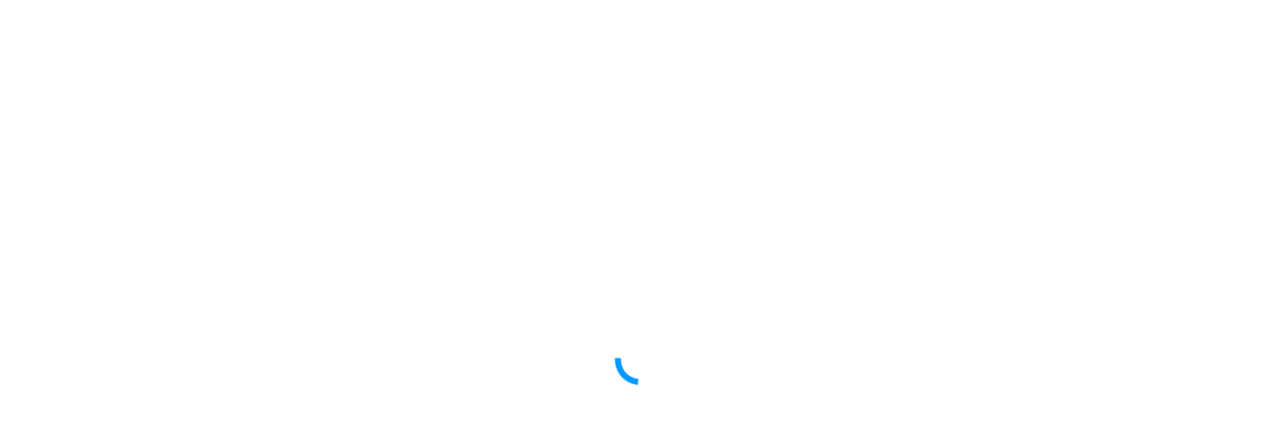

--- FILE ---
content_type: text/css
request_url: https://book.singenuity.com/booking-app-dist/assets/index-19496dcb.css
body_size: 12996
content:
@import"https://fonts.googleapis.com/css2?family=Inter:wght@100..900&family=Raleway:ital,wght@0,100..900;1,100..900&display=swap";.loader{border:6px solid transparent;border-left-color:var(--color-theme);border-radius:50%;height:50px;width:50px;aspect-ratio:1;animation:loaderAnimation .6s infinite linear}.loader .inline.width-100{width:auto}.center-loader{position:absolute;top:50%;left:50%;-webkit-transform:translate(-50%,-50%);-ms-transform:translate(-50%,-50%);transform:translate(-50%,-50%);height:50px;width:50px;display:-webkit-box;display:-ms-flexbox;display:flex;-webkit-box-align:center;-ms-flex-align:center;align-items:center;-webkit-box-pack:center;-ms-flex-pack:center;justify-content:center}@keyframes loaderAnimation{to{transform:rotate(1turn)}}.hint-box{color:var(--color-text-primary);border:1px solid;display:flex;align-items:center;min-height:var(--input-size)}.hint-box.alert{background-color:var(--color-badge-fill);border-color:var(--color-badge-border);color:var(--color-text-primary)}.hint-box.neutral{color:var(--color-text-secondary);background-color:var(--color-accent);border-color:var(--color-border)}.hint-box.highlight{background-color:var(--color-theme-light);border-color:var(--color-theme)}.hint-box.error{background-color:var(--color-destruct-light);border-color:var(--color-destruct)}.hint-box.error::-moz-selection{background:var(--color-destruct-light);color:#fff}.hint-box.error::selection{background:var(--color-destruct-light);color:#fff}.cart-item{max-height:50vh;transition:none;cursor:default}.cart-item .si-hero{height:60px;width:60px;flex-shrink:0}.cart-item .delete-btn{position:absolute;right:0;transform:translate(12px,-8px) scale(.85);top:-5px}.cart-item.can-edit{cursor:pointer}.cart-item.can-edit :hover .item-name>span:first-child{color:var(--color-theme)}.cart-item.can-edit :hover .edit-btn{color:var(--color-theme)}.cart-item.can-edit :hover .edit-btn:after{width:100%}.cart-item.can-edit :hover:has(.delete-btn:hover) .item-name>span:first-child{color:inherit}.cart-item.can-edit :hover:has(.delete-btn:hover) .edit-btn{color:var(--color-text-secondary)}.cart-item.can-edit :hover:has(.delete-btn:hover) .edit-btn:after{width:0}.cart-item .item-details{padding-bottom:20px}.cart-item.removing{overflow:hidden;pointer-events:none;max-height:0;transition:max-height .5s ease}#shoppingCart{padding-bottom:0}#shoppingCart.disabled button{pointer-events:none}#shoppingCart.disabled .delete-btn{display:none}#cartIconWrapper{width:40px}@media only screen and (min-width: 700px){#cartIconWrapper:hover .cart-contents{visibility:visible;-webkit-animation-delay:.2s;animation-delay:.2s;-webkit-animation-name:cartContentAppear;animation-name:cartContentAppear;-webkit-animation-duration:.5s;animation-duration:.5s;-webkit-animation-fill-mode:forwards;animation-fill-mode:forwards}}.cart-contents{position:absolute;top:calc(100% - 6px);right:12px;visibility:hidden;width:360px;background-color:var(--color-background);opacity:0%}.cart-contents .si-hero{display:none}@media only screen and (max-width: 700px){.cart-contents{display:none}}@media (pointer: coarse){.cart-contents{display:none}}@-webkit-keyframes cartContentAppear{0%{opacity:0}to{opacity:100%}}@keyframes cartContentAppear{0%{opacity:0}to{opacity:100%}}.cart-icon-button>span:first-child{margin-top:4px}.item-count{position:absolute;bottom:70%;left:60%;z-index:1;height:18px;width:18px;aspect-ratio:1}.item-count .count-number{height:0;width:0;color:var(--color-background);font-family:Inter,sans-serif}.item-count:after{content:"";height:18px;width:18px;background:var(--color-theme);z-index:-1;top:50%;left:50%;border-radius:50%;position:absolute;-webkit-transform:translate(-50%,-50%);-ms-transform:translate(-50%,-50%);transform:translate(-50%,-50%)}.nav-track{--tracker-left: 0px;--tracker-width: 0px;min-height:var(--input-size);height:100%}.nav-track:after{content:"";position:absolute;bottom:0;left:var(--tracker-left);width:var(--tracker-width);height:4px;background-color:var(--color-secondary-theme);border-top-right-radius:4px;border-top-left-radius:4px;-webkit-transition:all .2s ease;-o-transition:all .2s ease;transition:all .2s ease}.nav-track .menu{align-items:flex-start;gap:20px;position:absolute;top:59px;background-color:var(--color-background);border:1px solid var(--color-border);padding:20px}.nav-track .menu .active-nav{color:var(--color-theme)}#closeEmbed{top:20px;right:20px;z-index:10}#closeEmbed .color-secondary{width:36ch;white-space:pre}#closeEmbed .absolute{right:50%;top:50%;z-index:11}#clientHeader{background:var(--color-header-background)}#clientHeader img,#clientHeader object{max-height:100px}@media only screen and (max-width: 700px){#clientHeader{height:96px}#clientHeader img,#clientHeader object{max-height:72px}}#navSection{position:sticky;top:0;background:var(--color-navigation-background);color:var(--color-navigation-text);height:calc(1.25 * var(--input-size));border-bottom:1px solid var(--color-border);z-index:2}#navSection>div:first-child{padding-top:0;padding-bottom:0}#navSection .client-name{opacity:0;-webkit-transition:opacity .12s;-o-transition:opacity .12s;transition:opacity .12s;position:absolute;left:50%;-webkit-transform:translateX(-50%);-ms-transform:translateX(-50%);transform:translate(-50%)}@media only screen and (max-width: 700px){#navSection .client-name{display:none}}#navSection.nav-top .client-name{opacity:1}.nav-link{-webkit-user-select:none;-moz-user-select:none;-ms-user-select:none;user-select:none;-webkit-transition:color .24s ease;-o-transition:color .24s ease;transition:color .24s ease}@media (hover: hover){.nav-link:not(.active-nav):hover{color:var(--color-secondary-theme)}}#catalogName{text-transform:capitalize}#clientFooter{background:var(--color-background);border-top:1px solid var(--color-border);font-size:14px;color:var(--color-text-primary);font-family:Inter,sans-serif;flex-direction:row;justify-content:space-between}@media only screen and (min-width: 700px){#clientFooter .si-content-wrapper{padding-left:60px}}@media only screen and (max-width: 700px){#clientFooter{padding:32px 20px;flex-direction:column;justify-content:space-evenly;align-items:center;z-index:1}}#clientView{height:100%;width:100%}.view-wrapper{padding-bottom:36px}@media only screen and (max-width: 700px){.view-wrapper{padding-top:20px;padding-left:20px;padding-right:20px}}@media only screen and (min-width: 700px){.view-wrapper{padding-top:20px;padding-left:20px;padding-right:20px}}@media only screen and (min-width: 1000px){.view-wrapper{padding-top:36px;padding-left:60px;padding-right:60px}}.app-loader{position:fixed;top:50%;left:50%;transform:translate(-50%,-50%)}.mv-40[data-v-331b1ccd]{margin-top:40px;margin-bottom:40px}.card[data-v-331b1ccd]{cursor:pointer;border:2px solid transparent}.card[data-v-331b1ccd]:hover{border:2px solid var(--color-theme)}.memberships[data-v-331b1ccd]{min-height:300px}.memberships .membership-options[data-v-331b1ccd]{width:100%;max-width:400px}.memberships .selected[data-v-331b1ccd]{border:2px solid var(--color-theme)}.memberships .no-memberships[data-v-331b1ccd]{text-align:center;padding:40px}.memberships .no-memberships #logBtn[data-v-331b1ccd]{background:none;border:none;color:var(--primary-color);cursor:pointer;font-size:1rem;text-decoration:underline;padding:0;margin-top:1rem}html,body,div,span,applet,object,iframe,button,h1,h2,h3,h4,h5,h6,p,blockquote,pre,a,abbr,acronym,address,big,cite,code,del,dfn,em,img,ins,kbd,q,s,samp,small,strike,strong,sub,sup,tt,var,b,u,i,center,dl,dt,dd,ol,ul,li,fieldset,form,label,legend,table,caption,tbody,tfoot,thead,tr,th,td,article,aside,canvas,details,embed,figure,figcaption,footer,header,hgroup,menu,nav,output,ruby,section,summary,time,mark,audio,video{margin:0;padding:0;border:0;font-size:100%;font:inherit;vertical-align:baseline;-webkit-box-sizing:border-box;-moz-box-sizing:border-box;box-sizing:border-box}body{line-height:1}blockquote,q{quotes:none}blockquote:before,blockquote:after,q:before,q:after{content:"";content:none}table{border-collapse:collapse;border-spacing:0}:root{--font-family-primary: "Inter", sans-serif;--font-family-secondary: var(--font-family-primary);--color-mixer-light: #fff;--color-mixer-light-pct: 90%;--color-mixer-dark: #000;--color-theme: #0099ff;--color-theme-light: color-mix(in srgb, var(--color-theme), var(--color-mixer-light) var(--color-mixer-light-pct));--color-theme-lightest: color-mix(in srgb, var(--color-theme), var(--color-mixer-light) 95%);--color-theme-dark: color-mix(in srgb, var(--color-theme), var(--color-mixer-dark) 15%);--color-theme-inactive: color-mix(in srgb, var(--color-theme-light), var(--color-mixer-dark) 10%);--color-secondary-theme: var(--color-theme);--color-secondary-theme-light: color-mix(in srgb, var(--color-secondary-theme), var(--color-mixer-light) 90%);--color-secondary-theme-dark: color-mix(in srgb, var(--color-secondary-theme), var(--color-mixer-dark) 15%);--color-destruct: #ec2626;--color-destruct-light: color-mix(in srgb, var(--color-destruct), var(--color-mixer-light) 50%);--color-destruct-dark: color-mix(in srgb, var(--color-destruct), var(--color-mixer-dark) 15%);--color-text-primary: #000;--color-text-secondary: #727272;--color-background: #fff;--color-border: #ccc;--color-accent: #f6f6f6;--color-badge-fill: #fff7e3;--color-badge-border: #faecc9;--color-header-background: var(--color-background);--color-navigation-background: var(--color-background);--color-navigation-text: var(--color-text-primary);--color-heading: var(--color-text-primary);--color-action-button-themed: var(--color-theme);--color-action-button-themed-text: var(--color-background);--color-embed-background-color: #6b6b6b8e;--input-size: 40px;--font-size: 14px;--color-disabled: #f0f0f0;--cursor: default;--interactive: "all";--isMobile: false;--p-primary-color: var(--color-theme)}@media only screen and (max-width: 700px){:root{--isMobile: true;--input-size: 48px}}@media only screen and (min-width: 1000px){:root{--isMobile: false}}*{scrollbar-width:thin}html,body{font-weight:400;font-family:var(--font-family-primary);font-size:var(--font-size);font-optical-sizing:auto;font-style:normal;font-variation-settings:"slnt" 0;width:100vw;-webkit-text-size-adjust:none;-ms-touch-action:manipulation;touch-action:manipulation;overflow-x:clip;color:var(--color-text-primary);background-color:var(--color-background)}html:has(main.embed-view),body:has(main.embed-view){background-color:var(--color-embed-background-color)}html,body{cursor:var(--app-cursor);scrollbar-width:thin;scrollbar-color:var(--color-border) transparent}html ::-webkit-scrollbar,body ::-webkit-scrollbar{width:8px;height:8px}html ::-webkit-scrollbar-track,body ::-webkit-scrollbar-track{background:rgba(240,240,240,0);border-radius:10px}html ::-webkit-scrollbar-thumb,body ::-webkit-scrollbar-thumb{background:#888;border-radius:10px}html ::-webkit-scrollbar-thumb:hover,body ::-webkit-scrollbar-thumb:hover{background:#555}@media only screen and (max-width: 700px){html,body{scrollbar-width:none}html ::-webkit-scrollbar,body ::-webkit-scrollbar{display:none}}html .center-text,body .center-text{text-align:center}::-moz-selection{background:var(--color-theme-light);color:var(--color-theme-dark)}::selection{background:var(--color-theme-light);color:var(--color-theme-dark)}button,a,.clickable{cursor:pointer;-webkit-tap-highlight-color:transparent;background:transparent;text-decoration:none;color:inherit}a:link,a:active,a:visited{color:inherit}.si-text-link{color:var(--color-theme)}.si-text-link:active{color:var(--color-theme-dark)}.si-text-link:link,.si-text-link:visited{color:inherit}input{-webkit-box-sizing:border-box;box-sizing:border-box;font-family:var(--font-family-primary)}input:focus{outline:none}input::-webkit-outer-spin-button,input::-webkit-inner-spin-button{-webkit-appearance:none;margin:0}select{outline:none}select option:disabled{color:var(--color-text-secondary)}input[type=number]{-moz-appearance:textfield;-webkit-appearance:textfield;appearance:textfield}.flex-inherit{display:flex;flex-direction:inherit;justify-content:inherit;align-items:inherit;gap:inherit}.align-stretch{align-items:stretch}.width-10{width:10%}.width-20{width:20%}.width-30{width:30%}.width-40{width:40%}.width-50{width:50%}.width-60{width:60%}.width-70{width:70%}.width-80{width:80%}.width-90{width:90%}.width-100{width:100%}.height-10{height:10%}.height-20{height:20%}.height-30{height:30%}.height-40{height:40%}.height-50{height:50%}.height-60{height:60%}.height-70{height:70%}.height-80{height:80%}.height-90{height:90%}.height-100{height:100%}.p-2{padding:2px}.p-4,.booking-badge{padding:4px}.p-6{padding:6px}.p-8{padding:8px}.p-10{padding:10px}.p-12{padding:12px}.p-14{padding:14px}.p-16{padding:16px}.p-18{padding:18px}.p-20{padding:20px}.p-22{padding:22px}.p-24{padding:24px}.p-26{padding:26px}.p-28{padding:28px}.p-30{padding:30px}.p-32{padding:32px}.p-34{padding:34px}.p-36{padding:36px}.p-38{padding:38px}.p-40{padding:40px}.pt-2,.pv-2{padding-top:2px}.pt-4,.pv-4{padding-top:4px}.pt-6,.pv-6{padding-top:6px}.pt-8,.pv-8{padding-top:8px}.pt-10,.pv-10{padding-top:10px}.pt-12,.pv-12{padding-top:12px}.pt-14,.pv-14{padding-top:14px}.pt-16,.pv-16{padding-top:16px}.pt-18,.pv-18{padding-top:18px}.pt-20,.pv-20{padding-top:20px}.pt-22,.pv-22{padding-top:22px}.pt-24,.pv-24{padding-top:24px}.pt-26,.pv-26{padding-top:26px}.pt-28,.pv-28{padding-top:28px}.pt-30,.pv-30{padding-top:30px}.pt-32,.pv-32{padding-top:32px}.pt-34,.pv-34{padding-top:34px}.pt-36,.pv-36{padding-top:36px}.pt-38,.pv-38{padding-top:38px}.pt-40,.pv-40{padding-top:40px}.pt-42{padding-top:42px}.pt-44{padding-top:44px}.pt-46{padding-top:46px}.pt-48{padding-top:48px}.pb-0{padding-bottom:0}.pb-2,.pv-2{padding-bottom:2px}.pb-4,.pv-4{padding-bottom:4px}.pb-6,.pv-6{padding-bottom:6px}.pb-8,.pv-8{padding-bottom:8px}.pb-10,.pv-10{padding-bottom:10px}.pb-12,.pv-12{padding-bottom:12px}.pb-14,.pv-14{padding-bottom:14px}.pb-16,.pv-16{padding-bottom:16px}.pb-18,.pv-18{padding-bottom:18px}.pb-20,.pv-20{padding-bottom:20px}.pb-22,.pv-22{padding-bottom:22px}.pb-24,.pv-24{padding-bottom:24px}.pb-26,.pv-26{padding-bottom:26px}.pb-28,.pv-28{padding-bottom:28px}.pb-30,.pv-30{padding-bottom:30px}.pb-32,.pv-32{padding-bottom:32px}.pb-34,.pv-34{padding-bottom:34px}.pb-36,.pv-36{padding-bottom:36px}.pb-38,.pv-38{padding-bottom:38px}.pb-40,.pv-40{padding-bottom:40px}.pl-2,.ph-2{padding-left:2px}.pl-4,.ph-4{padding-left:4px}.pl-6,.ph-6{padding-left:6px}.pl-8,.ph-8{padding-left:8px}.pl-10,.ph-10{padding-left:10px}.pl-12,.ph-12{padding-left:12px}.pl-14,.ph-14{padding-left:14px}.pl-16,.ph-16{padding-left:16px}.pl-18,.ph-18{padding-left:18px}.pl-20,.ph-20{padding-left:20px}.pl-22,.ph-22{padding-left:22px}.pl-24,.ph-24{padding-left:24px}.pl-26,.ph-26{padding-left:26px}.pl-28,.ph-28{padding-left:28px}.pl-30,.ph-30{padding-left:30px}.pl-32,.ph-32{padding-left:32px}.pl-34,.ph-34{padding-left:34px}.pl-36,.ph-36{padding-left:36px}.pl-38,.ph-38{padding-left:38px}.pl-40,.ph-40{padding-left:40px}.pr-2,.ph-2{padding-right:2px}.pr-4,.ph-4{padding-right:4px}.pr-6,.ph-6{padding-right:6px}.pr-8,.ph-8{padding-right:8px}.pr-10,.ph-10{padding-right:10px}.pr-12,.ph-12{padding-right:12px}.pr-14,.ph-14{padding-right:14px}.pr-16,.ph-16{padding-right:16px}.pr-18,.ph-18{padding-right:18px}.pr-20,.ph-20{padding-right:20px}.pr-22,.ph-22{padding-right:22px}.pr-24,.ph-24{padding-right:24px}.pr-26,.ph-26{padding-right:26px}.pr-28,.ph-28{padding-right:28px}.pr-30,.ph-30{padding-right:30px}.pr-32,.ph-32{padding-right:32px}.pr-34,.ph-34{padding-right:34px}.pr-36,.ph-36{padding-right:36px}.pr-38,.ph-38{padding-right:38px}.pr-40,.ph-40{padding-right:40px}.m-2{margin:2px}.m-4{margin:4px}.m-6{margin:6px}.m-8{margin:8px}.m-10{margin:10px}.m-12{margin:12px}.m-14{margin:14px}.m-16{margin:16px}.m-18{margin:18px}.m-20{margin:20px}.m-22{margin:22px}.m-24{margin:24px}.m-26{margin:26px}.m-28{margin:28px}.m-30{margin:30px}.m-32{margin:32px}.m-34{margin:34px}.m-36{margin:36px}.m-38{margin:38px}.m-40{margin:40px}.mt-2{margin-top:2px}.mt-4{margin-top:4px}.mt-6{margin-top:6px}.mt-8{margin-top:8px}.mt-10{margin-top:10px}.mt-12{margin-top:12px}.mt-14{margin-top:14px}.mt-16{margin-top:16px}.mt-18{margin-top:18px}.mt-20{margin-top:20px}.mt-22{margin-top:22px}.mt-24{margin-top:24px}.mt-26{margin-top:26px}.mt-28{margin-top:28px}.mt-30{margin-top:30px}.mt-32{margin-top:32px}.mt-34{margin-top:34px}.mt-36{margin-top:36px}.mt-38{margin-top:38px}.mt-40{margin-top:40px}.mt-42{margin-top:42px}.mt-44{margin-top:44px}.mt-46{margin-top:46px}.mt-48{margin-top:48px}.mt-50{margin-top:50px}.mt-52{margin-top:52px}.mt-54{margin-top:54px}.mt-56{margin-top:56px}.mt-58{margin-top:58px}.mt-60{margin-top:60px}.mt-62{margin-top:62px}.mt-64{margin-top:64px}.mb-2{margin-bottom:2px}.mb-4{margin-bottom:4px}.mb-6{margin-bottom:6px}.mb-8{margin-bottom:8px}.mb-10{margin-bottom:10px}.mb-12{margin-bottom:12px}.mb-14{margin-bottom:14px}.mb-16{margin-bottom:16px}.mb-18{margin-bottom:18px}.mb-20{margin-bottom:20px}.mb-22{margin-bottom:22px}.mb-24{margin-bottom:24px}.mb-26{margin-bottom:26px}.mb-28{margin-bottom:28px}.mb-30{margin-bottom:30px}.mb-32{margin-bottom:32px}.mb-34{margin-bottom:34px}.mb-36{margin-bottom:36px}.mb-38{margin-bottom:38px}.mb-40{margin-bottom:40px}.mb-42{margin-bottom:42px}.mb-44{margin-bottom:44px}.mb-46{margin-bottom:46px}.mb-48{margin-bottom:48px}.mb-50{margin-bottom:50px}.mb-52{margin-bottom:52px}.mb-54{margin-bottom:54px}.mb-56{margin-bottom:56px}.mb-58{margin-bottom:58px}.mb-60{margin-bottom:60px}.mb-62{margin-bottom:62px}.mb-64{margin-bottom:64px}.ml-2{margin-left:2px}.ml-4{margin-left:4px}.ml-6{margin-left:6px}.ml-8{margin-left:8px}.ml-10{margin-left:10px}.ml-12{margin-left:12px}.ml-14{margin-left:14px}.ml-16{margin-left:16px}.ml-18{margin-left:18px}.ml-20{margin-left:20px}.ml-22{margin-left:22px}.ml-24{margin-left:24px}.ml-26{margin-left:26px}.ml-28{margin-left:28px}.ml-30{margin-left:30px}.ml-32{margin-left:32px}.mr-2{margin-right:2px}.mr-4{margin-right:4px}.mr-6{margin-right:6px}.mr-8{margin-right:8px}.mr-10{margin-right:10px}.mr-12{margin-right:12px}.mr-14{margin-right:14px}.mr-16{margin-right:16px}.mr-18{margin-right:18px}.mr-20{margin-right:20px}.gap-2{gap:2px}.gap-4{gap:4px}.gap-6{gap:6px}.gap-8{gap:8px}.gap-10{gap:10px}.gap-12{gap:12px}.gap-14{gap:14px}.gap-16{gap:16px}.gap-18{gap:18px}.gap-20{gap:20px}.gap-22{gap:22px}.gap-24{gap:24px}.gap-26{gap:26px}.gap-28{gap:28px}.gap-30{gap:30px}.gap-32{gap:32px}.gap-34{gap:34px}.gap-36{gap:36px}.gap-38{gap:38px}.gap-40{gap:40px}.br-2{border-radius:2px}.br-4,.booking-badge{border-radius:4px}.br-6{border-radius:6px}.br-8{border-radius:8px}.br-10{border-radius:10px}.br-12{border-radius:12px}.br-14{border-radius:14px}.br-16{border-radius:16px}.br-18{border-radius:18px}.br-20{border-radius:20px}.width-content{width:fit-content}.gap-inherit{gap:inherit}.br-inherit{border-radius:inherit}.relative{position:relative}.absolute{position:absolute}.block{display:block}.grid{display:grid}.grid-2{grid-template-columns:repeat(2,1fr)}.grid-3{grid-template-columns:repeat(3,1fr)}.grid-4{grid-template-columns:repeat(4,1fr)}.grid-colspan-2{grid-column:span 2}.grid-colspan-3{grid-column:span 3}.grid-colspan-4{grid-column:span 4}.inline{display:inline-block}.wk-box{display:-webkit-box;-webkit-box-orient:vertical;overflow:hidden;text-overflow:ellipsis}.wk-box.lines-1{line-clamp:1;-webkit-line-clamp:1}.wk-box.lines-2{line-clamp:2;-webkit-line-clamp:2}.wk-box.lines-3{line-clamp:3;-webkit-line-clamp:3}.wk-box.lines-4{line-clamp:4;-webkit-line-clamp:4}#app{pointer-events:var(--interactive)}.lh-1-1{line-height:1.1em}.lh-1-2{line-height:1.2em}.lh-1-3{line-height:1.3em}.lh-1-4{line-height:1.4em}.lh-1-5{line-height:1.5em}.si-input{border:1px solid var(--color-border);background-color:var(--color-background);color:var(--color-text-primary);border-radius:4px;font-weight:500;height:var(--input-size);font-family:var(--font-family-primary)}.si-input:focus{border-color:var(--color-theme)}.si-input::-webkit-input-placeholder{color:var(--color-text-secondary)}.si-input::-moz-placeholder{color:var(--color-text-secondary)}.si-input:-ms-input-placeholder{color:var(--color-text-secondary)}.si-input::-ms-input-placeholder{color:var(--color-text-secondary)}.si-input::placeholder,.si-input .placeholder{color:var(--color-text-secondary);opacity:70%}.si-input.invalid{border-color:var(--color-destruct)}.si-input:-webkit-autofill,.si-input:-webkit-autofill:hover,.si-input:-webkit-autofill:focus,.si-input:-webkit-autofill:active{-webkit-box-shadow:0 0 0px 1000px transparent inset!important;box-shadow:0 0 0 1000px transparent inset!important}.si-input:disabled{cursor:default}textarea.si-input{margin:0;resize:none;padding:4px 8px!important;width:calc(100% - 16px);height:auto}textarea.si-input:focus{outline:none}.si-input-wrapper.valid:after{content:"";position:absolute;right:8px;top:50%;z-index:1;border-left:2px solid var(--color-theme);border-bottom:2px solid var(--color-theme);border-bottom-left-radius:2px;width:11px;height:4px;transform:translateY(-50%) rotate(-45deg)}.si-input-wrapper.invalid .si-input{border-color:var(--color-destruct)}.si-input-wrapper.invalid:before,.si-input-wrapper.invalid:after{content:"";position:absolute;right:10px;top:50%;z-index:1;width:6px;height:6px}.si-input-wrapper.invalid:before{transform:translateY(-50%) translate(-4px) rotate(-45deg);border-right:2px solid var(--color-destruct);border-bottom:2px solid var(--color-destruct)}.si-input-wrapper.invalid:after{transform:translateY(-50%) translate(4px) rotate(-45deg);border-left:2px solid var(--color-destruct);border-top:2px solid var(--color-destruct)}.si-field{width:100%;max-width:100%}.si-field>label{display:block;margin:4px 0;font-size:.9em;color:var(--color-text-secondary)}.si-field .si-input{padding:0 8px;font-size:1rem}.si-field .field-error{display:block;margin-top:4px}a.action-button,button.action-button{min-height:var(--input-size);max-height:var(--input-size);border-radius:4px;display:-webkit-box;display:-ms-flexbox;display:flex;-webkit-box-orient:horizontal;-webkit-box-direction:normal;-ms-flex-direction:row;flex-direction:row;-webkit-box-align:center;-ms-flex-align:center;align-items:center;-webkit-box-pack:center;-ms-flex-pack:center;justify-content:center;outline:none}a.action-button.themed,button.action-button.themed{background:var(--color-action-button-themed);color:var(--color-action-button-themed-text);--theme-hover-color: color-mix(in srgb, var(--color-action-button-themed), #000 15%);--theme-active-color: color-mix(in srgb, var(--theme-hover-color), #000 15%)}a.action-button.themed:hover,a.action-button.themed *:active,button.action-button.themed:hover,button.action-button.themed *:active{-webkit-transition:background .4s;-o-transition:background .4s;transition:background .4s}@media (hover: hover){a.action-button.themed:hover,button.action-button.themed:hover{background:var(--theme-hover-color)}}a.action-button.themed:active,button.action-button.themed:active{background:var(--theme-active-color)}a.action-button.themed.disabled,a.action-button.themed:disabled,button.action-button.themed.disabled,button.action-button.themed:disabled{-webkit-transition:none;-o-transition:none;transition:none;background:var(--color-theme-inactive)}a.action-button.themed.disabled:hover,a.action-button.themed:disabled:hover,button.action-button.themed.disabled:hover,button.action-button.themed:disabled:hover{background:var(--color-theme-inactive)!important}a.action-button.naked,button.action-button.naked{color:var(--color-theme)}@media (hover: hover){a.action-button.naked:hover,button.action-button.naked:hover{color:var(--color-theme-dark)}}a.action-button.naked:active,button.action-button.naked:active{color:color-mix(in srgb,var(--color-theme-dark),#000 15%)}a.action-button.naked:disabled,button.action-button.naked:disabled{color:var(--color-theme-inactive)}a.action-button.naked.bordered,button.action-button.naked.bordered{border:1px solid var(--color-theme)}a.action-button.naked.bordered:hover,button.action-button.naked.bordered:hover{border-color:var(--color-theme-dark)}a.action-button.ghost,button.action-button.ghost{color:var(--color-theme);background-color:var(--color-theme-light)}a.action-button.ghost:disabled,button.action-button.ghost:disabled{color:var(--color-theme-dark);background-color:var(--color-theme-inactive)}.no-wrap{white-space:pre}.flex-row{display:flex;flex-direction:row;align-items:center}.flex-col{display:flex;flex-direction:column}.flex-center{display:flex;justify-content:center;align-items:center}.justify-space-between{justify-content:space-between}.justify-evenly{justify-content:space-evenly}.justify-space-around{justify-content:space-around}.justify-center{justify-content:center}.justify-start{justify-content:flex-start}.justify-end{justify-content:flex-end}.align-start{align-items:flex-start}.align-end{align-items:flex-end}.align-center{align-items:center}.fs-xxs{font-size:.6rem}.fs-xs,.booking-badge{font-size:.7rem}.fs-s{font-size:.85rem}.fs-m{font-size:1rem}.fs-l{font-size:1.15rem}.fs-xl{font-size:1.4rem}.fs-xxl{font-size:1.7rem}.fs-xxxl{font-size:2.25rem}.ratio-1{aspect-ratio:1}.outline{outline:1px dotted tomato}.underline{text-decoration:underline}.si-border{border:1px solid var(--color-border)}.border-color-theme{border-color:var(--color-theme)}.fw-light{font-weight:300}.fw-regular{font-weight:400}.fw-medium{font-weight:520}.fw-semi{font-weight:600}.fw-bold{font-weight:700}.color-primary{color:var(--color-text-primary)}.color-secondary{color:var(--color-text-secondary)}.color-destruct,.color-error{color:var(--color-destruct)}.color-theme{color:var(--color-theme)}.color-secondary-theme{color:var(--color-secondary-theme)}.color-disabled{color:var(--color-disabled)}.background-default{background:var(--color-background)}.background-secondary{background:var(--color-text-secondary)}.background-accent{background:var(--color-accent)}.background-border{background:var(--color-border)}.background-theme-light{background:var(--color-theme-light)}b,strong,.strong{font-weight:700}.em,em{font-style:italic}.ta-l{text-align:left}.ta-r{text-align:right}.ta-c{text-align:center}pre{font-family:monospace}pre.fixed{padding-right:20px;font-size:12px;word-wrap:break-all;white-space:pre;z-index:999;position:fixed;top:0;left:0;height:100vh;overflow-y:auto;background:rgba(231,231,231,.3960784314)}.round{border-radius:50%}.box-shadow{-webkit-box-shadow:2px 10px 20px 0px rgba(75,75,75,.5411764706);box-shadow:2px 10px 20px #4b4b4b8a}label[required=true]:after{content:"*"}.uppercase{text-transform:uppercase}.lowercase{text-transform:lowercase}.capitalize{text-transform:capitalize}.field-error{font-size:.85rem;color:var(--color-destruct)}.border-top{border-top:1px solid var(--color-border)}.border-bottom{border-bottom:1px solid var(--color-border)}button.input-size{height:var(--input-size)}.overflow-hidden{overflow:hidden}.ellipsis{text-overflow:ellipsis;overflow:hidden;white-space:nowrap;line-height:1.1em}.ch-limit-12{max-width:12ch}.ch-limit-16{max-width:16ch}.ch-limit-20{max-width:20ch}.ch-limit-24{max-width:24ch}.ch-limit-32{max-width:32ch}.ch-limit-36{max-width:36ch}.ch-limit-48{max-width:48ch}@font-face{font-family:primeicons;font-display:block;src:url(/booking-app-dist/assets/primeicons-987f23ea.eot);src:url(/booking-app-dist/assets/primeicons-987f23ea.eot?#iefix) format("embedded-opentype"),url(/booking-app-dist/assets/primeicons-9eea6e0b.woff2) format("woff2"),url(/booking-app-dist/assets/primeicons-f5d1d219.woff) format("woff"),url(/booking-app-dist/assets/primeicons-dc895fee.ttf) format("truetype"),url(/booking-app-dist/assets/primeicons-36c54cec.svg?#primeicons) format("svg");font-weight:400;font-style:normal}.pi{font-family:primeicons;speak:none;font-style:normal;font-weight:400;font-variant:normal;text-transform:none;line-height:1;display:inline-block;-webkit-font-smoothing:antialiased;-moz-osx-font-smoothing:grayscale}.pi:before{--webkit-backface-visibility:hidden;backface-visibility:hidden}.pi-fw{width:1.28571429em;text-align:center}.pi-spin{-webkit-animation:fa-spin 2s infinite linear;animation:fa-spin 2s infinite linear}@media (prefers-reduced-motion: reduce){.pi-spin{-webkit-animation-delay:-1ms;animation-delay:-1ms;-webkit-animation-duration:1ms;animation-duration:1ms;-webkit-animation-iteration-count:1;animation-iteration-count:1;-webkit-transition-delay:0s;transition-delay:0s;-webkit-transition-duration:0s;transition-duration:0s}}@-webkit-keyframes fa-spin{0%{-webkit-transform:rotate(0deg);transform:rotate(0)}to{-webkit-transform:rotate(359deg);transform:rotate(359deg)}}@keyframes fa-spin{0%{-webkit-transform:rotate(0deg);transform:rotate(0)}to{-webkit-transform:rotate(359deg);transform:rotate(359deg)}}.pi-folder-plus:before{content:""}.pi-receipt:before{content:""}.pi-asterisk:before{content:""}.pi-face-smile:before{content:""}.pi-pinterest:before{content:""}.pi-expand:before{content:""}.pi-pen-to-square:before{content:""}.pi-wave-pulse:before{content:""}.pi-turkish-lira:before{content:""}.pi-spinner-dotted:before{content:""}.pi-crown:before{content:""}.pi-pause-circle:before{content:""}.pi-warehouse:before{content:""}.pi-objects-column:before{content:""}.pi-clipboard:before{content:""}.pi-play-circle:before{content:""}.pi-venus:before{content:""}.pi-cart-minus:before{content:""}.pi-file-plus:before{content:""}.pi-microchip:before{content:""}.pi-twitch:before{content:""}.pi-building-columns:before{content:""}.pi-file-check:before{content:""}.pi-microchip-ai:before{content:""}.pi-trophy:before{content:""}.pi-barcode:before{content:""}.pi-file-arrow-up:before{content:""}.pi-mars:before{content:""}.pi-tiktok:before{content:""}.pi-arrow-up-right-and-arrow-down-left-from-center:before{content:""}.pi-ethereum:before{content:""}.pi-list-check:before{content:""}.pi-thumbtack:before{content:""}.pi-arrow-down-left-and-arrow-up-right-to-center:before{content:""}.pi-equals:before{content:""}.pi-lightbulb:before{content:""}.pi-star-half:before{content:""}.pi-address-book:before{content:""}.pi-chart-scatter:before{content:""}.pi-indian-rupee:before{content:""}.pi-star-half-fill:before{content:""}.pi-cart-arrow-down:before{content:""}.pi-calendar-clock:before{content:""}.pi-sort-up-fill:before{content:""}.pi-sparkles:before{content:""}.pi-bullseye:before{content:""}.pi-sort-down-fill:before{content:""}.pi-graduation-cap:before{content:""}.pi-hammer:before{content:""}.pi-bell-slash:before{content:""}.pi-gauge:before{content:""}.pi-shop:before{content:""}.pi-headphones:before{content:""}.pi-eraser:before{content:""}.pi-stopwatch:before{content:""}.pi-verified:before{content:""}.pi-delete-left:before{content:""}.pi-hourglass:before{content:""}.pi-truck:before{content:""}.pi-wrench:before{content:""}.pi-microphone:before{content:""}.pi-megaphone:before{content:""}.pi-arrow-right-arrow-left:before{content:""}.pi-bitcoin:before{content:""}.pi-file-edit:before{content:""}.pi-language:before{content:""}.pi-file-export:before{content:""}.pi-file-import:before{content:""}.pi-file-word:before{content:""}.pi-gift:before{content:""}.pi-cart-plus:before{content:""}.pi-thumbs-down-fill:before{content:""}.pi-thumbs-up-fill:before{content:""}.pi-arrows-alt:before{content:""}.pi-calculator:before{content:""}.pi-sort-alt-slash:before{content:""}.pi-arrows-h:before{content:""}.pi-arrows-v:before{content:""}.pi-pound:before{content:""}.pi-prime:before{content:""}.pi-chart-pie:before{content:""}.pi-reddit:before{content:""}.pi-code:before{content:""}.pi-sync:before{content:""}.pi-shopping-bag:before{content:""}.pi-server:before{content:""}.pi-database:before{content:""}.pi-hashtag:before{content:""}.pi-bookmark-fill:before{content:""}.pi-filter-fill:before{content:""}.pi-heart-fill:before{content:""}.pi-flag-fill:before{content:""}.pi-circle:before{content:""}.pi-circle-fill:before{content:""}.pi-bolt:before{content:""}.pi-history:before{content:""}.pi-box:before{content:""}.pi-at:before{content:""}.pi-arrow-up-right:before{content:""}.pi-arrow-up-left:before{content:""}.pi-arrow-down-left:before{content:""}.pi-arrow-down-right:before{content:""}.pi-telegram:before{content:""}.pi-stop-circle:before{content:""}.pi-stop:before{content:""}.pi-whatsapp:before{content:""}.pi-building:before{content:""}.pi-qrcode:before{content:""}.pi-car:before{content:""}.pi-instagram:before{content:""}.pi-linkedin:before{content:""}.pi-send:before{content:""}.pi-slack:before{content:""}.pi-sun:before{content:""}.pi-moon:before{content:""}.pi-vimeo:before{content:""}.pi-youtube:before{content:""}.pi-flag:before{content:""}.pi-wallet:before{content:""}.pi-map:before{content:""}.pi-link:before{content:""}.pi-credit-card:before{content:""}.pi-discord:before{content:""}.pi-percentage:before{content:""}.pi-euro:before{content:""}.pi-book:before{content:""}.pi-shield:before{content:""}.pi-paypal:before{content:""}.pi-amazon:before{content:""}.pi-phone:before{content:""}.pi-filter-slash:before{content:""}.pi-facebook:before{content:""}.pi-github:before{content:""}.pi-twitter:before{content:""}.pi-step-backward-alt:before{content:""}.pi-step-forward-alt:before{content:""}.pi-forward:before{content:""}.pi-backward:before{content:""}.pi-fast-backward:before{content:""}.pi-fast-forward:before{content:""}.pi-pause:before{content:""}.pi-play:before{content:""}.pi-compass:before{content:""}.pi-id-card:before{content:""}.pi-ticket:before{content:""}.pi-file-o:before{content:""}.pi-reply:before{content:""}.pi-directions-alt:before{content:""}.pi-directions:before{content:""}.pi-thumbs-up:before{content:""}.pi-thumbs-down:before{content:""}.pi-sort-numeric-down-alt:before{content:""}.pi-sort-numeric-up-alt:before{content:""}.pi-sort-alpha-down-alt:before{content:""}.pi-sort-alpha-up-alt:before{content:""}.pi-sort-numeric-down:before{content:""}.pi-sort-numeric-up:before{content:""}.pi-sort-alpha-down:before{content:""}.pi-sort-alpha-up:before{content:""}.pi-sort-alt:before{content:""}.pi-sort-amount-up:before{content:""}.pi-sort-amount-down:before{content:""}.pi-sort-amount-down-alt:before{content:""}.pi-sort-amount-up-alt:before{content:""}.pi-palette:before{content:""}.pi-undo:before{content:""}.pi-desktop:before{content:""}.pi-sliders-v:before{content:""}.pi-sliders-h:before{content:""}.pi-search-plus:before{content:""}.pi-search-minus:before{content:""}.pi-file-excel:before{content:""}.pi-file-pdf:before{content:""}.pi-check-square:before{content:""}.pi-chart-line:before{content:""}.pi-user-edit:before{content:""}.pi-exclamation-circle:before{content:""}.pi-android:before{content:""}.pi-google:before{content:""}.pi-apple:before{content:""}.pi-microsoft:before{content:""}.pi-heart:before{content:""}.pi-mobile:before{content:""}.pi-tablet:before{content:""}.pi-key:before{content:""}.pi-shopping-cart:before{content:""}.pi-comments:before{content:""}.pi-comment:before{content:""}.pi-briefcase:before{content:""}.pi-bell:before{content:""}.pi-paperclip:before{content:""}.pi-share-alt:before{content:""}.pi-envelope:before{content:""}.pi-volume-down:before{content:""}.pi-volume-up:before{content:""}.pi-volume-off:before{content:""}.pi-eject:before{content:""}.pi-money-bill:before{content:""}.pi-images:before{content:""}.pi-image:before{content:""}.pi-sign-in:before{content:""}.pi-sign-out:before{content:""}.pi-wifi:before{content:""}.pi-sitemap:before{content:""}.pi-chart-bar:before{content:""}.pi-camera:before{content:""}.pi-dollar:before{content:""}.pi-lock-open:before{content:""}.pi-table:before{content:""}.pi-map-marker:before{content:""}.pi-list:before{content:""}.pi-eye-slash:before{content:""}.pi-eye:before{content:""}.pi-folder-open:before{content:""}.pi-folder:before{content:""}.pi-video:before{content:""}.pi-inbox:before{content:""}.pi-lock:before{content:""}.pi-unlock:before{content:""}.pi-tags:before{content:""}.pi-tag:before{content:""}.pi-power-off:before{content:""}.pi-save:before{content:""}.pi-question-circle:before{content:""}.pi-question:before{content:""}.pi-copy:before{content:""}.pi-file:before{content:""}.pi-clone:before{content:""}.pi-calendar-times:before{content:""}.pi-calendar-minus:before{content:""}.pi-calendar-plus:before{content:""}.pi-ellipsis-v:before{content:""}.pi-ellipsis-h:before{content:""}.pi-bookmark:before{content:""}.pi-globe:before{content:""}.pi-replay:before{content:""}.pi-filter:before{content:""}.pi-print:before{content:""}.pi-align-right:before{content:""}.pi-align-left:before{content:""}.pi-align-center:before{content:""}.pi-align-justify:before{content:""}.pi-cog:before{content:""}.pi-cloud-download:before{content:""}.pi-cloud-upload:before{content:""}.pi-cloud:before{content:""}.pi-pencil:before{content:""}.pi-users:before{content:""}.pi-clock:before{content:""}.pi-user-minus:before{content:""}.pi-user-plus:before{content:""}.pi-trash:before{content:""}.pi-external-link:before{content:""}.pi-window-maximize:before{content:""}.pi-window-minimize:before{content:""}.pi-refresh:before{content:""}.pi-user:before{content:""}.pi-exclamation-triangle:before{content:""}.pi-calendar:before{content:""}.pi-chevron-circle-left:before{content:""}.pi-chevron-circle-down:before{content:""}.pi-chevron-circle-right:before{content:""}.pi-chevron-circle-up:before{content:""}.pi-angle-double-down:before{content:""}.pi-angle-double-left:before{content:""}.pi-angle-double-right:before{content:""}.pi-angle-double-up:before{content:""}.pi-angle-down:before{content:""}.pi-angle-left:before{content:""}.pi-angle-right:before{content:""}.pi-angle-up:before{content:""}.pi-upload:before{content:""}.pi-download:before{content:""}.pi-ban:before{content:""}.pi-star-fill:before{content:""}.pi-star:before{content:""}.pi-chevron-left:before{content:""}.pi-chevron-right:before{content:""}.pi-chevron-down:before{content:""}.pi-chevron-up:before{content:""}.pi-caret-left:before{content:""}.pi-caret-right:before{content:""}.pi-caret-down:before{content:""}.pi-caret-up:before{content:""}.pi-search:before{content:""}.pi-check:before{content:""}.pi-check-circle:before{content:""}.pi-times:before{content:""}.pi-times-circle:before{content:""}.pi-plus:before{content:""}.pi-plus-circle:before{content:""}.pi-minus:before{content:""}.pi-minus-circle:before{content:""}.pi-circle-on:before{content:""}.pi-circle-off:before{content:""}.pi-sort-down:before{content:""}.pi-sort-up:before{content:""}.pi-sort:before{content:""}.pi-step-backward:before{content:""}.pi-step-forward:before{content:""}.pi-th-large:before{content:""}.pi-arrow-down:before{content:""}.pi-arrow-left:before{content:""}.pi-arrow-right:before{content:""}.pi-arrow-up:before{content:""}.pi-bars:before{content:""}.pi-arrow-circle-down:before{content:""}.pi-arrow-circle-left:before{content:""}.pi-arrow-circle-right:before{content:""}.pi-arrow-circle-up:before{content:""}.pi-info:before{content:""}.pi-info-circle:before{content:""}.pi-home:before{content:""}.pi-spinner:before{content:""}.material-symbols-rounded{-webkit-user-select:none;user-select:none;line-height:1em;font-variation-settings:"FILL" 0,"wght" 400,"GRAD" 0,"opsz" 24}.material-symbols-rounded.thin{font-variation-settings:"wght" 300}.material-symbols-rounded.thinner{font-variation-settings:"wght" 200}.material-symbols-rounded.fill{font-variation-settings:"FILL" 1}html:has(main.embed-view),body:has(main.embed-view){background-image:none!important}.si-heading{color:var(--color-heading);font-family:var(--font-family-secondary)}.si-content-wrapper{margin-left:auto;margin-right:auto}@media only screen and (max-width: 700px){.si-content-wrapper{max-width:100vw}}@media only screen and (min-width: 700px){.si-content-wrapper{max-width:100vw}}@media only screen and (min-width: 1000px){.si-content-wrapper{max-width:1100px}}@media only screen and (min-width: 1600px){.si-content-wrapper{max-width:1200px}}.si-hero{background-repeat:no-repeat;background-position:center;background-position-y:20%;background-size:cover}.hover-bg-color{--bg-color: var(--color-background)}.hover-bg-color.theme-light{--bg-color: var(--color-theme-light)}.hover-bg-color.accent{--bg-color: var(--color-accent)}.hover-bg-color:hover{background-color:var(--bg-color)}.si-icon-btn{width:var(--input-size);height:var(--input-size);position:relative;z-index:0}.si-icon-btn:before{content:"";height:20%;width:20%;position:absolute;background:var(--color-accent);border-radius:50%;top:50%;left:50%;-webkit-transform:translate(-50%,-50%);-ms-transform:translate(-50%,-50%);transform:translate(-50%,-50%);z-index:-1;opacity:0;-webkit-transition:all .1s;-o-transition:all .1s;transition:all .1s}.si-icon-btn.themed{color:inherit}@media (hover: hover){.si-icon-btn:hover{color:var(--color-theme)}.si-icon-btn:hover:before{opacity:1;height:100%;width:100%}}.si-icon-btn:active{color:var(--color-theme-dark)}.booking-badge{width:-webkit-fit-content;width:-moz-fit-content;width:fit-content;border:1px solid;background-color:var(--color-badge-fill);border-color:var(--color-badge-border);color:var(--color-text-primary)}.user-html{line-height:1.3em}.user-html h3,.user-html h4{text-transform:uppercase;font-weight:700;text-align:center}.user-html h3{font-size:1.2em}.user-html h4{font-size:1.1em}.user-html ol,.user-html ul{margin-left:2em}.user-html p,.user-html ul,.user-html ol{line-height:1.3em}.user-html p+p,.user-html ul li,.user-html ol li{margin:10px 0}.user-html a{color:var(--color-theme);text-decoration:underline}.hover-underline{position:relative;width:fit-content}.hover-underline:after{content:"";position:absolute;top:calc(100% + 1px);left:0;width:0;height:1px;background-color:currentColor}@media (hover: hover){.hover-underline:hover:after{width:100%}}.hover-parent:hover .hover-underline:after{width:100%}.hover-theme:hover{color:var(--color-theme)}.hover-border-theme:hover{border-color:var(--color-theme)}.si-message{width:600px;max-height:50vh;overflow-y:auto;padding-bottom:40px}@media only screen and (max-width: 700px){.si-message{width:90vw}}.break-word{word-break:break-word}.item-labels{flex-grow:1}.item-labels>.flex-row+.flex-row{margin-top:4px}.item-labels div.material-symbols-rounded{height:1em;margin-top:-4px}.embed-view{min-height:100vh;width:100vw}.embed-view html,.embed-view body{background:transparent!important;background-image:none!important}.embed-view #clientView{margin-top:5vh;margin-bottom:5vh;height:fit-content;-webkit-box-shadow:2px 10px 20px 0px rgba(75,75,75,.5411764706);box-shadow:2px 10px 20px #4b4b4b8a;border-radius:8px}.embed-view #clientView #clientHeader{position:relative;border-top-left-radius:8px;border-top-right-radius:8px}.embed-view #clientView #clientFooter{height:fit-content;border-bottom-left-radius:8px;border-bottom-right-radius:8px}@media only screen and (max-width: 700px){.embed-view #clientView{width:98vw}}@media only screen and (min-width: 700px){.embed-view #clientView{width:80vw}}


--- FILE ---
content_type: text/css
request_url: https://book.singenuity.com/booking-app-dist/assets/loader-action-button-5b58a4df.css
body_size: 189
content:
button.loading-button .loader{border-left-color:var(--color-background)}


--- FILE ---
content_type: text/css
request_url: https://book.singenuity.com/booking-app-dist/assets/book-modal-0969cf37.css
body_size: 603
content:
.action-footer{background:var(--color-background)}.action-footer.loading{pointer-events:none}.action-footer .thin{width:12px}.si-modal{position:fixed;z-index:9;top:0;left:0;width:100vw;height:100vh;background-color:#00000042}.si-modal .modal-body{position:fixed;top:15%;left:50%;-webkit-transform:translate(-50%,0%);-ms-transform:translate(-50%,0%);transform:translate(-50%);background:var(--color-background);grid-template-columns:auto;-webkit-transition:all .25s ease;-o-transition:all .25s ease;transition:all .25s ease;width:fit-content}.si-modal .modal-body .modal-header,.si-modal .modal-body .modal-footer{min-height:60px;height:fit-content}.si-modal .modal-body:has(.modal-header){-ms-grid-rows:60px auto auto;grid-template-rows:60px auto auto}.si-modal .modal-body .modal-content{max-height:60dvh;overflow-y:auto;overflow-x:hidden}.si-modal .modal-body .modal-footer{border-top:1px solid var(--color-border)}.modal-enter-active,.modal-leave-active{-webkit-transition:opacity 125ms ease;-o-transition:opacity 125ms ease;transition:opacity 125ms ease}.modal-enter-from{opacity:0}.modal-enter-from .modal-body{top:18%}.modal-leave-to{opacity:0}.modal-leave-to .modal-body{top:22%}


--- FILE ---
content_type: text/css
request_url: https://book.singenuity.com/booking-app-dist/assets/number-ticker-a61c9861.css
body_size: 304
content:
.number-ticker{width:fit-content;display:grid;gap:4px;grid-template-columns:auto auto auto;flex-grow:0;flex-shrink:0}.number-ticker input{font-variant:tabular-nums;width:calc(1.5 * var(--input-size));height:var(--input-size)}.number-ticker button{width:var(--input-size);height:var(--input-size)}


--- FILE ---
content_type: text/css
request_url: https://book.singenuity.com/booking-app-dist/assets/select-input.component-0923d364.css
body_size: 938
content:
select.si-input.select-input.invalid{background-image:none}@media only screen and (min-width: 700px){select.si-input.select-input{opacity:0;position:absolute;left:-10000px}}@media only screen and (max-width: 700px){select.si-input.select-input{opacity:1;position:relative;left:0}}.si-select{display:block;box-sizing:border-box}@media only screen and (max-width: 700px){.si-select{display:none}}.si-select button.si-input{outline:none}.si-select button.si-input>span{white-space:nowrap;overflow:hidden;max-width:28ch;display:block;text-overflow:ellipsis}.si-select button.si-input:after{content:"";height:6px;width:6px;border-bottom:2px solid;border-right:2px solid;border-color:var(--color-text-secondary);position:absolute;top:40%;transform:rotate(45deg) translateY(-50%);right:12px}.si-select button.si-input.valid:before,.si-select button.si-input.invalid:before{display:none}.si-select button.si-input.valid:after,.si-select button.si-input.invalid:after{display:none}.si-select.valid button:before,.si-select.valid button:after,.si-select.invalid button:before,.si-select.invalid button:after{display:none}.si-select ul.si-select-options{top:100%;width:-webkit-fit-content;width:-moz-fit-content;width:fit-content;min-width:100%;max-width:100%;z-index:999;background:var(--color-background);overflow-x:hidden;-webkit-animation:selectAppear .16s ease 0ms 1 normal forwards;animation:selectAppear .16s ease 0ms 1 normal forwards}.si-select ul.si-select-options li{cursor:pointer;white-space:pre;word-wrap:nowrap;padding:6px 8px;-webkit-user-select:none;-moz-user-select:none;-ms-user-select:none;user-select:none;background:var(--color-background);-webkit-transition:background-color 60ms linear;-o-transition:background-color 60ms linear;transition:background-color 60ms linear;list-style-type:none}.si-select ul.si-select-options li>span{white-space:nowrap;overflow:hidden;max-width:100%;display:block;line-height:1.2em}.si-select ul.si-select-options li.highlight{background-color:var(--color-accent)}.si-select ul.si-select-options li.highlight:active{background-color:var(--color-theme-light)}@-webkit-keyframes selectAppear{0%{max-height:0;overflow-y:hidden}99%{max-height:360px;overflow-y:hidden}to{overflow-y:auto;max-height:360px}}@keyframes selectAppear{0%{max-height:0;overflow-y:hidden}99%{max-height:360px;overflow-y:hidden}to{overflow-y:auto;max-height:360px}}


--- FILE ---
content_type: text/css
request_url: https://book.singenuity.com/booking-app-dist/assets/rates-ui-2c57be7b.css
body_size: 492
content:
.rate-ticker .strikethrough{text-decoration:line-through;opacity:.7}@media only screen and (max-width: 700px){.rate-ticker{flex-direction:column;gap:16px}}.rate-ticker+.rate-ticker{margin-top:36px}.rate-ticker .rate-waiver-count:before{content:"";position:absolute;width:100%;height:1px;background:var(--color-border);left:0}.rate-ticker .rate-waiver-count .si-field{width:16%}.rate-ticker.highlight{outline:2px solid var(--color-theme);padding:10px;margin-left:-10px;margin-right:-10px;margin-top:6px;border-radius:12px;background:var(--color-theme-light)}.rate-required.invalid{background-color:var(--color-destruct)}


--- FILE ---
content_type: text/css
request_url: https://book.singenuity.com/booking-app-dist/assets/filtered-search.component-48d9a236.css
body_size: 605
content:
.checkbox-input>span,.checkbox-input .checkbox-label{cursor:pointer}.checkbox-input span.material-symbols-rounded{background:var(--color-background)}.checkbox-input>span{-ms-flex-negative:0;font-size:1.2rem;width:1.4rem;height:1.4rem;aspect-ratio:1;flex-shrink:0;color:var(--color-background);-webkit-transition:background-color .12s linear;-o-transition:background-color .12s linear;transition:background-color .12s linear}.checkbox-input>span+.checkbox-label{-webkit-user-select:none;-moz-user-select:none;-ms-user-select:none;user-select:none}.checkbox-input>span.checked{background-color:var(--color-theme);border:none}@media only screen and (max-width: 700px){.checkbox-input>span{width:calc(var(--input-size) * .5);height:calc(var(--input-size) * .5);font-size:1.5rem}}.checkbox-input input[type=checkbox]{position:absolute;opacity:0;left:-10000px}.filtered-results{top:100%;max-height:400px;overflow-y:auto;background:var(--color-background);z-index:2}.filtered-results>*:hover:not(:disabled){background-color:var(--color-theme-light)}


--- FILE ---
content_type: text/css
request_url: https://book.singenuity.com/booking-app-dist/assets/hotel-search-ae62ee2c.css
body_size: 182
content:
.hotel-result.selected{background:var(--color-theme-light)}


--- FILE ---
content_type: text/css
request_url: https://book.singenuity.com/booking-app-dist/assets/booking.view-ce95a790.css
body_size: 2371
content:
@media only screen and (min-width: 700px){.super-image{width:70vw}}@media only screen and (min-width: 1000px){.super-image{width:50vw}}.super-image .si-hero{width:100%;aspect-ratio:16/9;max-height:60vh}#itemOverview .overview-image{aspect-ratio:1.62}#itemOverview .modal-body{width:50vw!important}@media only screen and (max-width: 700px){#itemOverview .action-footer{position:fixed;bottom:0;left:0;padding:20px;border-top:1px solid var(--color-border);margin-bottom:0;z-index:9;transition:none!important}}@media only screen and (min-width: 700px){#itemOverview .overview-image{cursor:zoom-in}#itemOverview .action-footer{display:none}}.book-now-header{max-height:min-content!important}.section-header:hover .section-edit:after{width:100%}.booking-section{width:100%;height:100%}.booking-section+.booking-section:has(.section-header.align-end){margin-top:1px}.booking-section .section-header{background:var(--color-theme-light);min-height:55px;max-height:55px;padding:12px 20px}@media only screen and (max-width: 700px){.booking-section .section-header{border-radius:0;border:none;padding:12px 0}.booking-section .section-header:before,.booking-section .section-header:after{content:"";background:var(--color-theme-light);top:0;height:55px;width:100px;position:absolute}.booking-section .section-header:before{right:100%}.booking-section .section-header:after{left:100%}}.booking-section .section-header .section-label>span:first-child,.booking-section .section-header .section-label .fw-medium:first-letter{text-transform:capitalize}.booking-section .section-header .fw-medium{flex-grow:1;text-overflow:ellipsis;white-space:nowrap;overflow:hidden;min-width:34ch}@media only screen and (max-width: 700px){.booking-section .section-header .fw-medium{min-width:24ch}}.booking-section .section-body{display:none}.booking-section .section-body.open-section{display:inherit}.booking-section .section-body .section-content{padding:20px 20px 0}@media only screen and (max-width: 700px){.booking-section .section-body .section-content{padding:20px 0 0}}@media only screen and (max-width: 700px){.booking-section .section-body{margin-bottom:40px}}.sectionAppear-enter-active{-webkit-transition:all .26s ease;-o-transition:all .26s ease;transition:all .26s ease;opacity:1;margin-top:0}.sectionAppear-leave-active{-webkit-transition:none;-o-transition:none;transition:none;display:none}.sectionAppear-enter-from{opacity:0;margin-top:12px}.availability-calendar .calendar-grid{display:grid;grid-template-columns:repeat(7,minmax(0,1fr));grid-gap:4px}.availability-calendar .calendar-grid button{width:100%;aspect-ratio:1}.availability-calendar .calendar-grid button:not(.in-month){visibility:hidden!important}.availability-calendar .calendar-grid button.in-month.loaded.available{background:var(--color-theme-light)}.availability-calendar .calendar-grid button:not(.available),.availability-calendar .calendar-grid button:not(.in-month){color:var(--color-border);background:none;cursor:default}.availability-calendar .calendar-grid button.sold-out{background:var(--color-background);color:var(--color-destruct-light);cursor:default}.availability-calendar .calendar-grid button.selected.available.in-month{background:color-mix(in srgb,var(--color-theme),#fff 60%);outline:2px solid var(--color-theme);outline-offset:-1px}.availability-calendar .calendar-grid button.available:not(.selected):hover{outline:2px solid var(--color-theme);outline-offset:-1px}.availability-calendar .no-availability-message{top:50%;left:50%;transform:translate(-50%,-50%);max-width:90%}.hover-loader{position:absolute;left:80px;top:-16px}.available-time{min-height:60px}.available-time.selected{outline:2px solid var(--color-theme);background-color:var(--color-theme-light)}.available-time .action-button{min-width:60px}.available-time .time-desc{background-color:var(--color-border);flex-grow:0}.available-time a{color:inherit}.addon-item{height:fit-content;display:flex;flex-direction:row;gap:8px;flex-grow:1}.addon-item .addon-discount{text-decoration:line-through}.addon-item .check-box{top:14px;right:16px;pointer-events:none}.addon-item .addon-image{height:92px;width:92px}.addon-item.selected,.addon-item:hover{background:var(--color-theme-lightest)}.addon-item.selected{border-color:var(--color-theme)}.addon-item .addon-meta{width:calc(100% - 100px);flex:1 1 auto;justify-content:space-between;min-height:92px}.addon-item .addon-meta .addon-name{max-width:90%}.variant-button{height:var(--input-size);background:var(--color-background);flex:0 1 0;overflow:hidden}.variant-button div{text-overflow:ellipsis;white-space:nowrap;overflow:hidden}.variant-select{background:var(--color-background);z-index:3;width:calc(100% - 24px)}.variant-select .variant-list{max-height:360px;overflow-y:auto}.variant-select .variant-list button{height:var(--input-size)}.variant-select .selector-footer{border-top:1px solid var(--color-border)}.addon-discount{text-decoration:line-through}.tip-option:hover{background:var(--color-theme-light)}.tip-option:active{background-color:var(--color-theme-lightest)}button.selection-option{border:1px solid var(--color-border)}button.selection-option.selected{border-color:var(--color-theme);box-shadow:inset 0 0 0 1px var(--color-theme-light)}.popup-options{top:100%;max-height:400px;overflow-y:auto;background:var(--color-background)}.popup-options>*{padding:8px 12px}.popup-options>*:hover:not(:disabled){background-color:var(--color-theme-light)}.call-to-book-message{background-color:color-mix(in srgb,var(--color-border),var(--color-mixer-light) 50%)}.activity-info{margin-top:1px;padding-left:20px;padding-right:20px}@media only screen and (max-width: 700px){.activity-info{padding-left:0;padding-right:0}}.activity-info .si-hero{height:60px;aspect-ratio:1}.activity-info .edit-btn{position:absolute;bottom:0;right:0}.activity-info.active{background-color:var(--color-theme-light);border-radius:4px;margin-bottom:1px;border-bottom:none}@media only screen and (max-width: 700px){.activity-info.active{border-radius:0;border:none}.activity-info.active:before,.activity-info.active:after{content:"";background:var(--color-theme-light);top:0;height:100%;width:100px;position:absolute}.activity-info.active:before{right:100%}.activity-info.active:after{left:100%}}.pkg-activity.complete .activity-info{margin-bottom:1px}.pkg-activity:not(.complete)+.pkg-activity:not(.complete){border-top:1px solid var(--color-border)}#prefixPackageScheduler .si-hero{height:60px;aspect-ratio:1}.item-scheduler{height:fit-content}.item-scheduler>.center-loader{visibility:hidden}.item-scheduler.disabled .booking-scheduler{pointer-events:none}@media only screen and (max-width: 700px){.item-scheduler{padding-bottom:10vh}.item-scheduler .activity-booking-flow .action-footer{position:fixed;bottom:0;left:0;padding:20px;border-top:1px solid var(--color-border);margin-bottom:0;transition:none!important;z-index:9}}.item-scheduler.loading{min-height:300px;pointer-events:none}.item-scheduler.loading .center-loader{visibility:visible}.item-scheduler.loading>div:not(.center-loader){display:none}#bookingFlow{min-height:calc(100vh - 145px);display:-ms-grid;display:grid;gap:40px;height:-webkit-fit-content;height:-moz-fit-content;height:fit-content}@media only screen and (max-width: 700px){#bookingFlow{grid-template-columns:100%}}@media only screen and (min-width: 700px) and (orientation: portrait){#bookingFlow{grid-template-columns:repeat(2,calc(50% - 20px))}}@media only screen and (min-width: 700px) and (orientation: landscape){#bookingFlow{grid-template-columns:auto 400px}}@media only screen and (min-width: 1000px){#bookingFlow{grid-template-columns:auto 420px}}


--- FILE ---
content_type: text/javascript
request_url: https://book.singenuity.com/booking-app-dist/assets/vee-validate-84d74b27.js
body_size: 15291
content:
import{be as tn,bf as be,a$ as E,S as rn,bg as Pe,bh as An,b7 as y,bi as P,b1 as En,bj as Qe,bk as we,b5 as Ve,bl as Gn,b4 as le,ag as Be,b2 as se,bm as Kn,bn as Yn,b0 as Re,bo as Xn}from"./index-486d762d.js";function W(e){return typeof e=="function"}function Fn(e){return e==null}const pe=e=>e!==null&&!!e&&typeof e=="object"&&!Array.isArray(e);function an(e){return Number(e)>=0}function Jn(e){const n=parseFloat(e);return isNaN(n)?e:n}function Qn(e){return typeof e=="object"&&e!==null}function Zn(e){return e==null?e===void 0?"[object Undefined]":"[object Null]":Object.prototype.toString.call(e)}function hn(e){if(!Qn(e)||Zn(e)!=="[object Object]")return!1;if(Object.getPrototypeOf(e)===null)return!0;let n=e;for(;Object.getPrototypeOf(n)!==null;)n=Object.getPrototypeOf(n);return Object.getPrototypeOf(e)===n}function Ee(e,n){return Object.keys(n).forEach(t=>{if(hn(n[t])&&hn(e[t])){e[t]||(e[t]={}),Ee(e[t],n[t]);return}e[t]=n[t]}),e}function Ae(e){const n=e.split(".");if(!n.length)return"";let t=String(n[0]);for(let r=1;r<n.length;r++){if(an(n[r])){t+=`[${n[r]}]`;continue}t+=`.${n[r]}`}return t}const xn={};function et(e){return xn[e]}function mn(e,n,t){typeof t.value=="object"&&(t.value=F(t.value)),!t.enumerable||t.get||t.set||!t.configurable||!t.writable||n==="__proto__"?Object.defineProperty(e,n,t):e[n]=t.value}function F(e){if(typeof e!="object")return e;var n=0,t,r,u,l=Object.prototype.toString.call(e);if(l==="[object Object]"?u=Object.create(e.__proto__||null):l==="[object Array]"?u=Array(e.length):l==="[object Set]"?(u=new Set,e.forEach(function(s){u.add(F(s))})):l==="[object Map]"?(u=new Map,e.forEach(function(s,d){u.set(F(d),F(s))})):l==="[object Date]"?u=new Date(+e):l==="[object RegExp]"?u=new RegExp(e.source,e.flags):l==="[object DataView]"?u=new e.constructor(F(e.buffer)):l==="[object ArrayBuffer]"?u=e.slice(0):l.slice(-6)==="Array]"&&(u=new e.constructor(e)),u){for(r=Object.getOwnPropertySymbols(e);n<r.length;n++)mn(u,r[n],Object.getOwnPropertyDescriptor(e,r[n]));for(n=0,r=Object.getOwnPropertyNames(e);n<r.length;n++)Object.hasOwnProperty.call(u,t=r[n])&&u[t]===e[t]||mn(u,t,Object.getOwnPropertyDescriptor(e,t))}return u||e}const Ue=Symbol("vee-validate-form"),nt=Symbol("vee-validate-form-context"),tt=Symbol("vee-validate-field-instance"),ke=Symbol("Default empty value"),rt=typeof window<"u";function Ze(e){return W(e)&&!!e.__locatorRef}function ue(e){return!!e&&W(e.parse)&&e.__type==="VVTypedSchema"}function Ne(e){return!!e&&W(e.validate)}function Fe(e){return e==="checkbox"||e==="radio"}function it(e){return pe(e)||Array.isArray(e)}function at(e){return Array.isArray(e)?e.length===0:pe(e)&&Object.keys(e).length===0}function De(e){return/^\[.+\]$/i.test(e)}function lt(e){return In(e)&&e.multiple}function In(e){return e.tagName==="SELECT"}function ut(e,n){const t=![!1,null,void 0,0].includes(n.multiple)&&!Number.isNaN(n.multiple);return e==="select"&&"multiple"in n&&t}function ot(e,n){return!ut(e,n)&&n.type!=="file"&&!Fe(n.type)}function Cn(e){return ln(e)&&e.target&&"submit"in e.target}function ln(e){return e?!!(typeof Event<"u"&&W(Event)&&e instanceof Event||e&&e.srcElement):!1}function yn(e,n){return n in e&&e[n]!==ke}function Y(e,n){if(e===n)return!0;if(e&&n&&typeof e=="object"&&typeof n=="object"){if(e.constructor!==n.constructor)return!1;var t,r,u;if(Array.isArray(e)){if(t=e.length,t!=n.length)return!1;for(r=t;r--!==0;)if(!Y(e[r],n[r]))return!1;return!0}if(e instanceof Map&&n instanceof Map){if(e.size!==n.size)return!1;for(r of e.entries())if(!n.has(r[0]))return!1;for(r of e.entries())if(!Y(r[1],n.get(r[0])))return!1;return!0}if(bn(e)&&bn(n))return!(e.size!==n.size||e.name!==n.name||e.lastModified!==n.lastModified||e.type!==n.type);if(e instanceof Set&&n instanceof Set){if(e.size!==n.size)return!1;for(r of e.entries())if(!n.has(r[0]))return!1;return!0}if(ArrayBuffer.isView(e)&&ArrayBuffer.isView(n)){if(t=e.length,t!=n.length)return!1;for(r=t;r--!==0;)if(e[r]!==n[r])return!1;return!0}if(e.constructor===RegExp)return e.source===n.source&&e.flags===n.flags;if(e.valueOf!==Object.prototype.valueOf)return e.valueOf()===n.valueOf();if(e.toString!==Object.prototype.toString)return e.toString()===n.toString();if(e=gn(e),n=gn(n),u=Object.keys(e),t=u.length,t!==Object.keys(n).length)return!1;for(r=t;r--!==0;)if(!Object.prototype.hasOwnProperty.call(n,u[r]))return!1;for(r=t;r--!==0;){var l=u[r];if(!Y(e[l],n[l]))return!1}return!0}return e!==e&&n!==n}function gn(e){return Object.fromEntries(Object.entries(e).filter(([,n])=>n!==void 0))}function bn(e){return rt?e instanceof File:!1}function un(e){return De(e)?e.replace(/\[|\]/gi,""):e}function J(e,n,t){return e?De(n)?e[un(n)]:(n||"").split(/\.|\[(\d+)\]/).filter(Boolean).reduce((u,l)=>it(u)&&l in u?u[l]:t,e):t}function he(e,n,t){if(De(n)){e[un(n)]=t;return}const r=n.split(/\.|\[(\d+)\]/).filter(Boolean);let u=e;for(let l=0;l<r.length;l++){if(l===r.length-1){u[r[l]]=t;return}(!(r[l]in u)||Fn(u[r[l]]))&&(u[r[l]]=an(r[l+1])?[]:{}),u=u[r[l]]}}function Xe(e,n){if(Array.isArray(e)&&an(n)){e.splice(Number(n),1);return}pe(e)&&delete e[n]}function On(e,n){if(De(n)){delete e[un(n)];return}const t=n.split(/\.|\[(\d+)\]/).filter(Boolean);let r=e;for(let l=0;l<t.length;l++){if(l===t.length-1){Xe(r,t[l]);break}if(!(t[l]in r)||Fn(r[t[l]]))break;r=r[t[l]]}const u=t.map((l,s)=>J(e,t.slice(0,s).join(".")));for(let l=u.length-1;l>=0;l--)if(at(u[l])){if(l===0){Xe(e,t[0]);continue}Xe(u[l-1],t[l-1])}}function ne(e){return Object.keys(e)}function Mn(e,n=void 0){const t=Re();return(t==null?void 0:t.provides[e])||An(e,n)}function Vn(e,n,t){if(Array.isArray(e)){const r=[...e],u=r.findIndex(l=>Y(l,n));return u>=0?r.splice(u,1):r.push(n),r}return Y(e,n)?t:n}function pn(e,n=0){let t=null,r=[];return function(...u){return t&&clearTimeout(t),t=setTimeout(()=>{const l=e(...u);r.forEach(s=>s(l)),r=[]},n),new Promise(l=>r.push(l))}}function st(e,n){return pe(n)&&n.number?Jn(e):e}function xe(e,n){let t;return async function(...u){const l=e(...u);t=l;const s=await l;return l!==t?s:(t=void 0,n(s,u))}}function en(e){return Array.isArray(e)?e:e?[e]:[]}function Ce(e,n){const t={};for(const r in e)n.includes(r)||(t[r]=e[r]);return t}function dt(e){let n=null,t=[];return function(...r){const u=se(()=>{if(n!==u)return;const l=e(...r);t.forEach(s=>s(l)),t=[],n=null});return n=u,new Promise(l=>t.push(l))}}function on(e,n,t){return n.slots.default?typeof e=="string"||!e?n.slots.default(t()):{default:()=>{var r,u;return(u=(r=n.slots).default)===null||u===void 0?void 0:u.call(r,t())}}:n.slots.default}function Je(e){if(Pn(e))return e._value}function Pn(e){return"_value"in e}function ct(e){return e.type==="number"||e.type==="range"?Number.isNaN(e.valueAsNumber)?e.value:e.valueAsNumber:e.value}function Te(e){if(!ln(e))return e;const n=e.target;if(Fe(n.type)&&Pn(n))return Je(n);if(n.type==="file"&&n.files){const t=Array.from(n.files);return n.multiple?t:t[0]}if(lt(n))return Array.from(n.options).filter(t=>t.selected&&!t.disabled).map(Je);if(In(n)){const t=Array.from(n.options).find(r=>r.selected);return t?Je(t):n.value}return ct(n)}function wn(e){const n={};return Object.defineProperty(n,"_$$isNormalized",{value:!0,writable:!1,enumerable:!1,configurable:!1}),e?pe(e)&&e._$$isNormalized?e:pe(e)?Object.keys(e).reduce((t,r)=>{const u=ft(e[r]);return e[r]!==!1&&(t[r]=Sn(u)),t},n):typeof e!="string"?n:e.split("|").reduce((t,r)=>{const u=vt(r);return u.name&&(t[u.name]=Sn(u.params)),t},n):n}function ft(e){return e===!0?[]:Array.isArray(e)||pe(e)?e:[e]}function Sn(e){const n=t=>typeof t=="string"&&t[0]==="@"?ht(t.slice(1)):t;return Array.isArray(e)?e.map(n):e instanceof RegExp?[e]:Object.keys(e).reduce((t,r)=>(t[r]=n(e[r]),t),{})}const vt=e=>{let n=[];const t=e.split(":")[0];return e.includes(":")&&(n=e.split(":").slice(1).join(":").split(",")),{name:t,params:n}};function ht(e){const n=t=>{var r;return(r=J(t,e))!==null&&r!==void 0?r:t[e]};return n.__locatorRef=e,n}function mt(e){return Array.isArray(e)?e.filter(Ze):ne(e).filter(n=>Ze(e[n])).map(n=>e[n])}const yt={generateMessage:({field:e})=>`${e} is not valid.`,bails:!0,validateOnBlur:!0,validateOnChange:!0,validateOnInput:!1,validateOnModelUpdate:!0};let gt=Object.assign({},yt);const Oe=()=>gt;async function Bn(e,n,t={}){const r=t==null?void 0:t.bails,u={name:(t==null?void 0:t.name)||"{field}",rules:n,label:t==null?void 0:t.label,bails:r??!0,formData:(t==null?void 0:t.values)||{}},l=await bt(u,e);return Object.assign(Object.assign({},l),{valid:!l.errors.length})}async function bt(e,n){const t=e.rules;if(ue(t)||Ne(t))return Vt(n,Object.assign(Object.assign({},e),{rules:t}));if(W(t)||Array.isArray(t)){const d={field:e.label||e.name,name:e.name,label:e.label,form:e.formData,value:n},v=Array.isArray(t)?t:[t],c=v.length,m=[];for(let V=0;V<c;V++){const A=v[V],O=await A(n,d);if(!(typeof O!="string"&&!Array.isArray(O)&&O)){if(Array.isArray(O))m.push(...O);else{const L=typeof O=="string"?O:Nn(d);m.push(L)}if(e.bails)return{errors:m}}}return{errors:m}}const r=Object.assign(Object.assign({},e),{rules:wn(t)}),u=[],l=Object.keys(r.rules),s=l.length;for(let d=0;d<s;d++){const v=l[d],c=await pt(r,n,{name:v,params:r.rules[v]});if(c.error&&(u.push(c.error),e.bails))return{errors:u}}return{errors:u}}function Ot(e){return!!e&&e.name==="ValidationError"}function kn(e){return{__type:"VVTypedSchema",async parse(t,r){var u;try{return{output:await e.validate(t,{abortEarly:!1,context:(r==null?void 0:r.formData)||{}}),errors:[]}}catch(l){if(!Ot(l))throw l;if(!(!((u=l.inner)===null||u===void 0)&&u.length)&&l.errors.length)return{errors:[{path:l.path,errors:l.errors}]};const s=l.inner.reduce((d,v)=>{const c=v.path||"";return d[c]||(d[c]={errors:[],path:c}),d[c].errors.push(...v.errors),d},{});return{errors:Object.values(s)}}}}}async function Vt(e,n){const r=await(ue(n.rules)?n.rules:kn(n.rules)).parse(e,{formData:n.formData}),u=[];for(const l of r.errors)l.errors.length&&u.push(...l.errors);return{value:r.value,errors:u}}async function pt(e,n,t){const r=et(t.name);if(!r)throw new Error(`No such validator '${t.name}' exists.`);const u=St(t.params,e.formData),l={field:e.label||e.name,name:e.name,label:e.label,value:n,form:e.formData,rule:Object.assign(Object.assign({},t),{params:u})},s=await r(n,u,l);return typeof s=="string"?{error:s}:{error:s?void 0:Nn(l)}}function Nn(e){const n=Oe().generateMessage;return n?n(e):"Field is invalid"}function St(e,n){const t=r=>Ze(r)?r(n):r;return Array.isArray(e)?e.map(t):Object.keys(e).reduce((r,u)=>(r[u]=t(e[u]),r),{})}async function _t(e,n){const r=await(ue(e)?e:kn(e)).parse(F(n),{formData:F(n)}),u={},l={};for(const s of r.errors){const d=s.errors,v=(s.path||"").replace(/\["(\d+)"\]/g,(c,m)=>`[${m}]`);u[v]={valid:!d.length,errors:d},d.length&&(l[v]=d[0])}return{valid:!r.errors.length,results:u,errors:l,values:r.value,source:"schema"}}async function jt(e,n,t){const u=ne(e).map(async c=>{var m,V,A;const O=(m=t==null?void 0:t.names)===null||m===void 0?void 0:m[c],I=await Bn(J(n,c),e[c],{name:(O==null?void 0:O.name)||c,label:O==null?void 0:O.label,values:n,bails:(A=(V=t==null?void 0:t.bailsMap)===null||V===void 0?void 0:V[c])!==null&&A!==void 0?A:!0});return Object.assign(Object.assign({},I),{path:c})});let l=!0;const s=await Promise.all(u),d={},v={};for(const c of s)d[c.path]={valid:c.valid,errors:c.errors},c.valid||(l=!1,v[c.path]=c.errors[0]);return{valid:l,results:d,errors:v,source:"schema"}}let _n=0;function At(e,n){const{value:t,initialValue:r,setInitialValue:u}=Et(e,n.modelValue,n.form);if(!n.form){let A=function(O){var I;"value"in O&&(t.value=O.value),"errors"in O&&c(O.errors),"touched"in O&&(V.touched=(I=O.touched)!==null&&I!==void 0?I:V.touched),"initialValue"in O&&u(O.initialValue)};const{errors:v,setErrors:c}=Ct(),m=_n>=Number.MAX_SAFE_INTEGER?0:++_n,V=It(t,r,v,n.schema);return{id:m,path:e,value:t,initialValue:r,meta:V,flags:{pendingUnmount:{[m]:!1},pendingReset:!1},errors:v,setState:A}}const l=n.form.createPathState(e,{bails:n.bails,label:n.label,type:n.type,validate:n.validate,schema:n.schema}),s=E(()=>l.errors);function d(v){var c,m,V;"value"in v&&(t.value=v.value),"errors"in v&&((c=n.form)===null||c===void 0||c.setFieldError(P(e),v.errors)),"touched"in v&&((m=n.form)===null||m===void 0||m.setFieldTouched(P(e),(V=v.touched)!==null&&V!==void 0?V:!1)),"initialValue"in v&&u(v.initialValue)}return{id:Array.isArray(l.id)?l.id[l.id.length-1]:l.id,path:e,value:t,errors:s,meta:l,initialValue:r,flags:l.__flags,setState:d}}function Et(e,n,t){const r=le(P(n));function u(){return t?J(t.initialValues.value,P(e),P(r)):P(r)}function l(c){if(!t){r.value=c;return}t.setFieldInitialValue(P(e),c,!0)}const s=E(u);if(!t)return{value:le(u()),initialValue:s,setInitialValue:l};const d=Ft(n,t,s,e);return t.stageInitialValue(P(e),d,!0),{value:E({get(){return J(t.values,P(e))},set(c){t.setFieldValue(P(e),c,!1)}}),initialValue:s,setInitialValue:l}}function Ft(e,n,t,r){return we(e)?P(e):e!==void 0?e:J(n.values,P(r),P(t))}function It(e,n,t,r){const u=E(()=>{var s,d,v;return(v=(d=(s=y(r))===null||s===void 0?void 0:s.describe)===null||d===void 0?void 0:d.call(s).required)!==null&&v!==void 0?v:!1}),l=Be({touched:!1,pending:!1,valid:!0,required:u,validated:!!P(t).length,initialValue:E(()=>P(n)),dirty:E(()=>!Y(P(e),P(n)))});return Ve(t,s=>{l.valid=!s.length},{immediate:!0,flush:"sync"}),l}function Ct(){const e=le([]);return{errors:e,setErrors:n=>{e.value=en(n)}}}function Mt(e,n,t){return Fe(t==null?void 0:t.type)?wt(e,n,t):Tn(e,n,t)}function Tn(e,n,t){const{initialValue:r,validateOnMount:u,bails:l,type:s,checkedValue:d,label:v,validateOnValueUpdate:c,uncheckedValue:m,controlled:V,keepValueOnUnmount:A,syncVModel:O,form:I}=Pt(t),L=V?Mn(Ue):void 0,p=I||L,D=E(()=>Ae(y(e))),R=E(()=>{if(y(p==null?void 0:p.schema))return;const j=P(n);return Ne(j)||ue(j)||W(j)||Array.isArray(j)?j:wn(j)}),de=!W(R.value)&&ue(y(n)),{id:G,value:Q,initialValue:Z,meta:k,setState:ie,errors:U,flags:z}=At(D,{modelValue:r,form:p,bails:l,label:v,type:s,validate:R.value?N:void 0,schema:de?n:void 0}),$=E(()=>U.value[0]);O&&Bt({value:Q,prop:O,handleChange:_,shouldValidate:()=>c&&!z.pendingReset});const ae=(h,j=!1)=>{k.touched=!0,j&&x()};async function ce(h){var j,M;if(p!=null&&p.validateSchema){const{results:C}=await p.validateSchema(h);return(j=C[y(D)])!==null&&j!==void 0?j:{valid:!0,errors:[]}}return R.value?Bn(Q.value,R.value,{name:y(D),label:y(v),values:(M=p==null?void 0:p.values)!==null&&M!==void 0?M:{},bails:l}):{valid:!0,errors:[]}}const x=xe(async()=>(k.pending=!0,k.validated=!0,ce("validated-only")),h=>(z.pendingUnmount[K.id]||(ie({errors:h.errors}),k.pending=!1,k.valid=h.valid),h)),ee=xe(async()=>ce("silent"),h=>(k.valid=h.valid,h));function N(h){return(h==null?void 0:h.mode)==="silent"?ee():x()}function _(h,j=!0){const M=Te(h);_e(M,j)}En(()=>{if(u)return x();(!p||!p.validateSchema)&&ee()});function me(h){k.touched=h}function fe(h){var j;const M=h&&"value"in h?h.value:Z.value;ie({value:F(M),initialValue:F(M),touched:(j=h==null?void 0:h.touched)!==null&&j!==void 0?j:!1,errors:(h==null?void 0:h.errors)||[]}),k.pending=!1,k.validated=!1,ee()}const ye=Re();function _e(h,j=!0){Q.value=ye&&O?st(h,ye.props.modelModifiers):h,(j?x:ee)()}function Ie(h){ie({errors:Array.isArray(h)?h:[h]})}const sn=E({get(){return Q.value},set(h){_e(h,c)}}),K={id:G,name:D,label:v,value:sn,meta:k,errors:U,errorMessage:$,type:s,checkedValue:d,uncheckedValue:m,bails:l,keepValueOnUnmount:A,resetField:fe,handleReset:()=>fe(),validate:N,handleChange:_,handleBlur:ae,setState:ie,setTouched:me,setErrors:Ie,setValue:_e};if(Qe(tt,K),we(n)&&typeof P(n)!="function"&&Ve(n,(h,j)=>{Y(h,j)||(k.validated?x():ee())},{deep:!0}),!p)return K;const ze=E(()=>{const h=R.value;return!h||W(h)||Ne(h)||ue(h)||Array.isArray(h)?{}:Object.keys(h).reduce((j,M)=>{const C=mt(h[M]).map(ve=>ve.__locatorRef).reduce((ve,oe)=>{const te=J(p.values,oe)||p.values[oe];return te!==void 0&&(ve[oe]=te),ve},{});return Object.assign(j,C),j},{})});return Ve(ze,(h,j)=>{if(!Object.keys(h).length)return;!Y(h,j)&&(k.validated?x():ee())}),Gn(()=>{var h;const j=(h=y(K.keepValueOnUnmount))!==null&&h!==void 0?h:y(p.keepValuesOnUnmount),M=y(D);if(j||!p||z.pendingUnmount[K.id]){p==null||p.removePathState(M,G);return}z.pendingUnmount[K.id]=!0;const C=p.getPathState(M);if(Array.isArray(C==null?void 0:C.id)&&(C!=null&&C.multiple)?C!=null&&C.id.includes(K.id):(C==null?void 0:C.id)===K.id){if(C!=null&&C.multiple&&Array.isArray(C.value)){const oe=C.value.findIndex(te=>Y(te,y(K.checkedValue)));if(oe>-1){const te=[...C.value];te.splice(oe,1),p.setFieldValue(M,te)}Array.isArray(C.id)&&C.id.splice(C.id.indexOf(K.id),1)}else p.unsetPathValue(y(D));p.removePathState(M,G)}}),K}function Pt(e){const n=()=>({initialValue:void 0,validateOnMount:!1,bails:!0,label:void 0,validateOnValueUpdate:!0,keepValueOnUnmount:void 0,syncVModel:!1,controlled:!0}),t=!!(e!=null&&e.syncVModel),r=typeof(e==null?void 0:e.syncVModel)=="string"?e.syncVModel:(e==null?void 0:e.modelPropName)||"modelValue",u=t&&!("initialValue"in(e||{}))?nn(Re(),r):e==null?void 0:e.initialValue;if(!e)return Object.assign(Object.assign({},n()),{initialValue:u});const l="valueProp"in e?e.valueProp:e.checkedValue,s="standalone"in e?!e.standalone:e.controlled,d=(e==null?void 0:e.modelPropName)||(e==null?void 0:e.syncVModel)||!1;return Object.assign(Object.assign(Object.assign({},n()),e||{}),{initialValue:u,controlled:s??!0,checkedValue:l,syncVModel:d})}function wt(e,n,t){const r=t!=null&&t.standalone?void 0:Mn(Ue),u=t==null?void 0:t.checkedValue,l=t==null?void 0:t.uncheckedValue;function s(d){const v=d.handleChange,c=E(()=>{const V=y(d.value),A=y(u);return Array.isArray(V)?V.findIndex(O=>Y(O,A))>=0:Y(A,V)});function m(V,A=!0){var O,I;if(c.value===((O=V==null?void 0:V.target)===null||O===void 0?void 0:O.checked)){A&&d.validate();return}const L=y(e),p=r==null?void 0:r.getPathState(L),D=Te(V);let R=(I=y(u))!==null&&I!==void 0?I:D;r&&(p!=null&&p.multiple)&&p.type==="checkbox"?R=Vn(J(r.values,L)||[],R,void 0):(t==null?void 0:t.type)==="checkbox"&&(R=Vn(y(d.value),R,y(l))),v(R,A)}return Object.assign(Object.assign({},d),{checked:c,checkedValue:u,uncheckedValue:l,handleChange:m})}return s(Tn(e,n,t))}function Bt({prop:e,value:n,handleChange:t,shouldValidate:r}){const u=Re();if(!u||!e)return;const l=typeof e=="string"?e:"modelValue",s=`update:${l}`;l in u.props&&(Ve(n,d=>{Y(d,nn(u,l))||u.emit(s,d)}),Ve(()=>nn(u,l),d=>{if(d===ke&&n.value===void 0)return;const v=d===ke?void 0:d;Y(v,n.value)||t(v,r())}))}function nn(e,n){if(e)return e.props[n]}const kt=tn({name:"Field",inheritAttrs:!1,props:{as:{type:[String,Object],default:void 0},name:{type:String,required:!0},rules:{type:[Object,String,Function],default:void 0},validateOnMount:{type:Boolean,default:!1},validateOnBlur:{type:Boolean,default:void 0},validateOnChange:{type:Boolean,default:void 0},validateOnInput:{type:Boolean,default:void 0},validateOnModelUpdate:{type:Boolean,default:void 0},bails:{type:Boolean,default:()=>Oe().bails},label:{type:String,default:void 0},uncheckedValue:{type:null,default:void 0},modelValue:{type:null,default:ke},modelModifiers:{type:null,default:()=>({})},"onUpdate:modelValue":{type:null,default:void 0},standalone:{type:Boolean,default:!1},keepValue:{type:Boolean,default:void 0}},setup(e,n){const t=be(e,"rules"),r=be(e,"name"),u=be(e,"label"),l=be(e,"uncheckedValue"),s=be(e,"keepValue"),{errors:d,value:v,errorMessage:c,validate:m,handleChange:V,handleBlur:A,setTouched:O,resetField:I,handleReset:L,meta:p,checked:D,setErrors:R,setValue:de}=Mt(r,t,{validateOnMount:e.validateOnMount,bails:e.bails,standalone:e.standalone,type:n.attrs.type,initialValue:Tt(e,n),checkedValue:n.attrs.value,uncheckedValue:l,label:u,validateOnValueUpdate:e.validateOnModelUpdate,keepValueOnUnmount:s,syncVModel:!0}),G=function(z,$=!0){V(z,$)},Q=E(()=>{const{validateOnInput:U,validateOnChange:z,validateOnBlur:$,validateOnModelUpdate:ae}=Nt(e);function ce(_){A(_,$),W(n.attrs.onBlur)&&n.attrs.onBlur(_)}function x(_){G(_,U),W(n.attrs.onInput)&&n.attrs.onInput(_)}function ee(_){G(_,z),W(n.attrs.onChange)&&n.attrs.onChange(_)}const N={name:e.name,onBlur:ce,onInput:x,onChange:ee};return N["onUpdate:modelValue"]=_=>G(_,ae),N}),Z=E(()=>{const U=Object.assign({},Q.value);Fe(n.attrs.type)&&D&&(U.checked=D.value);const z=jn(e,n);return ot(z,n.attrs)&&(U.value=v.value),U}),k=E(()=>Object.assign(Object.assign({},Q.value),{modelValue:v.value}));function ie(){return{field:Z.value,componentField:k.value,value:v.value,meta:p,errors:d.value,errorMessage:c.value,validate:m,resetField:I,handleChange:G,handleInput:U=>G(U,!1),handleReset:L,handleBlur:Q.value.onBlur,setTouched:O,setErrors:R,setValue:de}}return n.expose({value:v,meta:p,errors:d,errorMessage:c,setErrors:R,setTouched:O,setValue:de,reset:I,validate:m,handleChange:V}),()=>{const U=rn(jn(e,n)),z=on(U,n,ie);return U?Pe(U,Object.assign(Object.assign({},n.attrs),Z.value),z):z}}});function jn(e,n){let t=e.as||"";return!e.as&&!n.slots.default&&(t="input"),t}function Nt(e){var n,t,r,u;const{validateOnInput:l,validateOnChange:s,validateOnBlur:d,validateOnModelUpdate:v}=Oe();return{validateOnInput:(n=e.validateOnInput)!==null&&n!==void 0?n:l,validateOnChange:(t=e.validateOnChange)!==null&&t!==void 0?t:s,validateOnBlur:(r=e.validateOnBlur)!==null&&r!==void 0?r:d,validateOnModelUpdate:(u=e.validateOnModelUpdate)!==null&&u!==void 0?u:v}}function Tt(e,n){return Fe(n.attrs.type)?yn(e,"modelValue")?e.modelValue:void 0:yn(e,"modelValue")?e.modelValue:n.attrs.value}const Ht=kt;let Rt=0;const Me=["bails","fieldsCount","id","multiple","type","validate"];function Rn(e){const n=(e==null?void 0:e.initialValues)||{},t=Object.assign({},y(n)),r=P(e==null?void 0:e.validationSchema);return r&&ue(r)&&W(r.cast)?F(r.cast(t)||{}):F(t)}function Ut(e){var n;const t=Rt++,r=(e==null?void 0:e.name)||"Form";let u=0;const l=le(!1),s=le(!1),d=le(0),v=[],c=Be(Rn(e)),m=le([]),V=le({}),A=le({}),O=dt(()=>{A.value=m.value.reduce((a,i)=>(a[Ae(y(i.path))]=i,a),{})});function I(a,i){const o=_(a);if(!o){typeof a=="string"&&(V.value[Ae(a)]=en(i));return}if(typeof a=="string"){const f=Ae(a);V.value[f]&&delete V.value[f]}o.errors=en(i),o.valid=!o.errors.length}function L(a){ne(a).forEach(i=>{I(i,a[i])})}e!=null&&e.initialErrors&&L(e.initialErrors);const p=E(()=>{const a=m.value.reduce((i,o)=>(o.errors.length&&(i[y(o.path)]=o.errors),i),{});return Object.assign(Object.assign({},V.value),a)}),D=E(()=>ne(p.value).reduce((a,i)=>{const o=p.value[i];return o!=null&&o.length&&(a[i]=o[0]),a},{})),R=E(()=>m.value.reduce((a,i)=>(a[y(i.path)]={name:y(i.path)||"",label:i.label||""},a),{})),de=E(()=>m.value.reduce((a,i)=>{var o;return a[y(i.path)]=(o=i.bails)!==null&&o!==void 0?o:!0,a},{})),G=Object.assign({},(e==null?void 0:e.initialErrors)||{}),Q=(n=e==null?void 0:e.keepValuesOnUnmount)!==null&&n!==void 0?n:!1,{initialValues:Z,originalInitialValues:k,setInitialValues:ie}=zt(m,c,e),U=Dt(m,c,k,D),z=E(()=>m.value.reduce((a,i)=>{const o=J(c,y(i.path));return he(a,y(i.path),o),a},{})),$=e==null?void 0:e.validationSchema;function ae(a,i){var o,f;const b=E(()=>J(Z.value,y(a))),S=A.value[y(a)],g=(i==null?void 0:i.type)==="checkbox"||(i==null?void 0:i.type)==="radio";if(S&&g){S.multiple=!0;const re=u++;return Array.isArray(S.id)?S.id.push(re):S.id=[S.id,re],S.fieldsCount++,S.__flags.pendingUnmount[re]=!1,S}const B=E(()=>J(c,y(a))),T=y(a),q=fe.findIndex(re=>re===T);q!==-1&&fe.splice(q,1);const w=E(()=>{var re,je,He,Ge;const Ke=y($);if(ue(Ke))return(je=(re=Ke.describe)===null||re===void 0?void 0:re.call(Ke,y(a)).required)!==null&&je!==void 0?je:!1;const Ye=y(i==null?void 0:i.schema);return ue(Ye)&&(Ge=(He=Ye.describe)===null||He===void 0?void 0:He.call(Ye).required)!==null&&Ge!==void 0?Ge:!1}),H=u++,X=Be({id:H,path:a,touched:!1,pending:!1,valid:!0,validated:!!(!((o=G[T])===null||o===void 0)&&o.length),required:w,initialValue:b,errors:Xn([]),bails:(f=i==null?void 0:i.bails)!==null&&f!==void 0?f:!1,label:i==null?void 0:i.label,type:(i==null?void 0:i.type)||"default",value:B,multiple:!1,__flags:{pendingUnmount:{[H]:!1},pendingReset:!1},fieldsCount:1,validate:i==null?void 0:i.validate,dirty:E(()=>!Y(P(B),P(b)))});return m.value.push(X),A.value[T]=X,O(),D.value[T]&&!G[T]&&se(()=>{ge(T,{mode:"silent"})}),we(a)&&Ve(a,re=>{O();const je=F(B.value);A.value[re]=X,se(()=>{he(c,re,je)})}),X}const ce=pn(fn,5),x=pn(fn,5),ee=xe(async a=>await(a==="silent"?ce():x()),(a,[i])=>{const o=ne(j.errorBag.value),b=[...new Set([...ne(a.results),...m.value.map(S=>S.path),...o])].sort().reduce((S,g)=>{var B;const T=g,q=_(T)||me(T),w=((B=a.results[T])===null||B===void 0?void 0:B.errors)||[],H=y(q==null?void 0:q.path)||T,X=$t({errors:w,valid:!w.length},S.results[H]);return S.results[H]=X,X.valid||(S.errors[H]=X.errors[0]),q&&V.value[H]&&delete V.value[H],q?(q.valid=X.valid,i==="silent"||i==="validated-only"&&!q.validated||I(q,X.errors),S):(I(H,w),S)},{valid:a.valid,results:{},errors:{},source:a.source});return a.values&&(b.values=a.values,b.source=a.source),ne(b.results).forEach(S=>{var g;const B=_(S);B&&i!=="silent"&&(i==="validated-only"&&!B.validated||I(B,(g=b.results[S])===null||g===void 0?void 0:g.errors))}),b});function N(a){m.value.forEach(a)}function _(a){const i=typeof a=="string"?Ae(a):a;return typeof i=="string"?A.value[i]:i}function me(a){return m.value.filter(o=>a.startsWith(y(o.path))).reduce((o,f)=>o?f.path.length>o.path.length?f:o:f,void 0)}let fe=[],ye;function _e(a){return fe.push(a),ye||(ye=se(()=>{[...fe].sort().reverse().forEach(o=>{On(c,o)}),fe=[],ye=null})),ye}function Ie(a){return function(o,f){return function(S){return S instanceof Event&&(S.preventDefault(),S.stopPropagation()),N(g=>g.touched=!0),l.value=!0,d.value++,Se().then(g=>{const B=F(c);if(g.valid&&typeof o=="function"){const T=F(z.value);let q=a?T:B;return g.values&&(q=g.source==="schema"?g.values:Object.assign({},q,g.values)),o(q,{evt:S,controlledValues:T,setErrors:L,setFieldError:I,setTouched:$e,setFieldTouched:te,setValues:ve,setFieldValue:M,resetForm:Le,resetField:dn})}!g.valid&&typeof f=="function"&&f({values:B,evt:S,errors:g.errors,results:g.results})}).then(g=>(l.value=!1,g),g=>{throw l.value=!1,g})}}}const K=Ie(!1);K.withControlled=Ie(!0);function ze(a,i){const o=m.value.findIndex(b=>b.path===a&&(Array.isArray(b.id)?b.id.includes(i):b.id===i)),f=m.value[o];if(!(o===-1||!f)){if(se(()=>{ge(a,{mode:"silent",warn:!1})}),f.multiple&&f.fieldsCount&&f.fieldsCount--,Array.isArray(f.id)){const b=f.id.indexOf(i);b>=0&&f.id.splice(b,1),delete f.__flags.pendingUnmount[i]}(!f.multiple||f.fieldsCount<=0)&&(m.value.splice(o,1),cn(a),O(),delete A.value[a])}}function h(a){ne(A.value).forEach(i=>{i.startsWith(a)&&delete A.value[i]}),m.value=m.value.filter(i=>!i.path.startsWith(a)),se(()=>{O()})}const j={name:r,formId:t,values:c,controlledValues:z,errorBag:p,errors:D,schema:$,submitCount:d,meta:U,isSubmitting:l,isValidating:s,fieldArrays:v,keepValuesOnUnmount:Q,validateSchema:P($)?ee:void 0,validate:Se,setFieldError:I,validateField:ge,setFieldValue:M,setValues:ve,setErrors:L,setFieldTouched:te,setTouched:$e,resetForm:Le,resetField:dn,handleSubmit:K,useFieldModel:Wn,defineInputBinds:qn,defineComponentBinds:Hn,defineField:qe,stageInitialValue:$n,unsetInitialValue:cn,setFieldInitialValue:We,createPathState:ae,getPathState:_,unsetPathValue:_e,removePathState:ze,initialValues:Z,getAllPathStates:()=>m.value,destroyPath:h,isFieldTouched:Un,isFieldDirty:Dn,isFieldValid:zn};function M(a,i,o=!0){const f=F(i),b=typeof a=="string"?a:a.path;_(b)||ae(b),he(c,b,f),o&&ge(b)}function C(a,i=!0){ne(c).forEach(o=>{delete c[o]}),ne(a).forEach(o=>{M(o,a[o],!1)}),i&&Se()}function ve(a,i=!0){Ee(c,a),v.forEach(o=>o&&o.reset()),i&&Se()}function oe(a,i){const o=_(y(a))||ae(a);return E({get(){return o.value},set(f){var b;const S=y(a);M(S,f,(b=y(i))!==null&&b!==void 0?b:!1)}})}function te(a,i){const o=_(a);o&&(o.touched=i)}function Un(a){const i=_(a);return i?i.touched:m.value.filter(o=>o.path.startsWith(a)).some(o=>o.touched)}function Dn(a){const i=_(a);return i?i.dirty:m.value.filter(o=>o.path.startsWith(a)).some(o=>o.dirty)}function zn(a){const i=_(a);return i?i.valid:m.value.filter(o=>o.path.startsWith(a)).every(o=>o.valid)}function $e(a){if(typeof a=="boolean"){N(i=>{i.touched=a});return}ne(a).forEach(i=>{te(i,!!a[i])})}function dn(a,i){var o;const f=i&&"value"in i?i.value:J(Z.value,a),b=_(a);b&&(b.__flags.pendingReset=!0),We(a,F(f),!0),M(a,f,!1),te(a,(o=i==null?void 0:i.touched)!==null&&o!==void 0?o:!1),I(a,(i==null?void 0:i.errors)||[]),se(()=>{b&&(b.__flags.pendingReset=!1)})}function Le(a,i){let o=F(a!=null&&a.values?a.values:k.value);o=i!=null&&i.force?o:Ee(k.value,o),o=ue($)&&W($.cast)?$.cast(o):o,ie(o,{force:i==null?void 0:i.force}),N(f=>{var b;f.__flags.pendingReset=!0,f.validated=!1,f.touched=((b=a==null?void 0:a.touched)===null||b===void 0?void 0:b[y(f.path)])||!1,M(y(f.path),J(o,y(f.path)),!1),I(y(f.path),void 0)}),i!=null&&i.force?C(o,!1):ve(o,!1),L((a==null?void 0:a.errors)||{}),d.value=(a==null?void 0:a.submitCount)||0,se(()=>{Se({mode:"silent"}),N(f=>{f.__flags.pendingReset=!1})})}async function Se(a){const i=(a==null?void 0:a.mode)||"force";if(i==="force"&&N(g=>g.validated=!0),j.validateSchema)return j.validateSchema(i);s.value=!0;const o=await Promise.all(m.value.map(g=>g.validate?g.validate(a).then(B=>({key:y(g.path),valid:B.valid,errors:B.errors,value:B.value})):Promise.resolve({key:y(g.path),valid:!0,errors:[],value:void 0})));s.value=!1;const f={},b={},S={};for(const g of o)f[g.key]={valid:g.valid,errors:g.errors},g.value&&he(S,g.key,g.value),g.errors.length&&(b[g.key]=g.errors[0]);return{valid:o.every(g=>g.valid),results:f,errors:b,values:S,source:"fields"}}async function ge(a,i){var o;const f=_(a);if(f&&(i==null?void 0:i.mode)!=="silent"&&(f.validated=!0),$){const{results:b}=await ee((i==null?void 0:i.mode)||"validated-only");return b[a]||{errors:[],valid:!0}}return f!=null&&f.validate?f.validate(i):(!f&&(o=i==null?void 0:i.warn),Promise.resolve({errors:[],valid:!0}))}function cn(a){On(Z.value,a)}function $n(a,i,o=!1){We(a,i),he(c,a,i),o&&!(e!=null&&e.initialValues)&&he(k.value,a,F(i))}function We(a,i,o=!1){he(Z.value,a,F(i)),o&&he(k.value,a,F(i))}async function fn(){const a=P($);if(!a)return{valid:!0,results:{},errors:{},source:"none"};s.value=!0;const i=Ne(a)||ue(a)?await _t(a,c):await jt(a,c,{names:R.value,bailsMap:de.value});return s.value=!1,i}const Ln=K((a,{evt:i})=>{Cn(i)&&i.target.submit()});En(()=>{if(e!=null&&e.initialErrors&&L(e.initialErrors),e!=null&&e.initialTouched&&$e(e.initialTouched),e!=null&&e.validateOnMount){Se();return}j.validateSchema&&j.validateSchema("silent")}),we($)&&Ve($,()=>{var a;(a=j.validateSchema)===null||a===void 0||a.call(j,"validated-only")}),Qe(Ue,j);function qe(a,i){const o=W(i)||i==null?void 0:i.label,f=_(y(a))||ae(a,{label:o}),b=()=>W(i)?i(Ce(f,Me)):i||{};function S(){var w;f.touched=!0,((w=b().validateOnBlur)!==null&&w!==void 0?w:Oe().validateOnBlur)&&ge(y(f.path))}function g(){var w;((w=b().validateOnInput)!==null&&w!==void 0?w:Oe().validateOnInput)&&se(()=>{ge(y(f.path))})}function B(){var w;((w=b().validateOnChange)!==null&&w!==void 0?w:Oe().validateOnChange)&&se(()=>{ge(y(f.path))})}const T=E(()=>{const w={onChange:B,onInput:g,onBlur:S};return W(i)?Object.assign(Object.assign({},w),i(Ce(f,Me)).props||{}):i!=null&&i.props?Object.assign(Object.assign({},w),i.props(Ce(f,Me))):w});return[oe(a,()=>{var w,H,X;return(X=(w=b().validateOnModelUpdate)!==null&&w!==void 0?w:(H=Oe())===null||H===void 0?void 0:H.validateOnModelUpdate)!==null&&X!==void 0?X:!0}),T]}function Wn(a){return Array.isArray(a)?a.map(i=>oe(i,!0)):oe(a)}function qn(a,i){const[o,f]=qe(a,i);function b(){f.value.onBlur()}function S(B){const T=Te(B);M(y(a),T,!1),f.value.onInput()}function g(B){const T=Te(B);M(y(a),T,!1),f.value.onChange()}return E(()=>Object.assign(Object.assign({},f.value),{onBlur:b,onInput:S,onChange:g,value:o.value}))}function Hn(a,i){const[o,f]=qe(a,i),b=_(y(a));function S(g){o.value=g}return E(()=>{const g=W(i)?i(Ce(b,Me)):i||{};return Object.assign({[g.model||"modelValue"]:o.value,[`onUpdate:${g.model||"modelValue"}`]:S},f.value)})}const vn=Object.assign(Object.assign({},j),{values:Kn(c),handleReset:()=>Le(),submitForm:Ln});return Qe(nt,vn),vn}function Dt(e,n,t,r){const u={touched:"some",pending:"some",valid:"every"},l=E(()=>!Y(n,P(t)));function s(){const v=e.value;return ne(u).reduce((c,m)=>{const V=u[m];return c[m]=v[V](A=>A[m]),c},{})}const d=Be(s());return Yn(()=>{const v=s();d.touched=v.touched,d.valid=v.valid,d.pending=v.pending}),E(()=>Object.assign(Object.assign({initialValues:P(t)},d),{valid:d.valid&&!ne(r.value).length,dirty:l.value}))}function zt(e,n,t){const r=Rn(t),u=le(r),l=le(F(r));function s(d,v){v!=null&&v.force?(u.value=F(d),l.value=F(d)):(u.value=Ee(F(u.value)||{},F(d)),l.value=Ee(F(l.value)||{},F(d))),v!=null&&v.updateFields&&e.value.forEach(c=>{if(c.touched)return;const V=J(u.value,y(c.path));he(n,y(c.path),F(V))})}return{initialValues:u,originalInitialValues:l,setInitialValues:s}}function $t(e,n){return n?{valid:e.valid&&n.valid,errors:[...e.errors,...n.errors]}:e}const Lt=tn({name:"Form",inheritAttrs:!1,props:{as:{type:null,default:"form"},validationSchema:{type:Object,default:void 0},initialValues:{type:Object,default:void 0},initialErrors:{type:Object,default:void 0},initialTouched:{type:Object,default:void 0},validateOnMount:{type:Boolean,default:!1},onSubmit:{type:Function,default:void 0},onInvalidSubmit:{type:Function,default:void 0},keepValues:{type:Boolean,default:!1},name:{type:String,default:"Form"}},setup(e,n){const t=be(e,"validationSchema"),r=be(e,"keepValues"),{errors:u,errorBag:l,values:s,meta:d,isSubmitting:v,isValidating:c,submitCount:m,controlledValues:V,validate:A,validateField:O,handleReset:I,resetForm:L,handleSubmit:p,setErrors:D,setFieldError:R,setFieldValue:de,setValues:G,setFieldTouched:Q,setTouched:Z,resetField:k}=Ut({validationSchema:t.value?t:void 0,initialValues:e.initialValues,initialErrors:e.initialErrors,initialTouched:e.initialTouched,validateOnMount:e.validateOnMount,keepValuesOnUnmount:r,name:e.name}),ie=p((N,{evt:_})=>{Cn(_)&&_.target.submit()},e.onInvalidSubmit),U=e.onSubmit?p(e.onSubmit,e.onInvalidSubmit):ie;function z(N){ln(N)&&N.preventDefault(),I(),typeof n.attrs.onReset=="function"&&n.attrs.onReset()}function $(N,_){return p(typeof N=="function"&&!_?N:_,e.onInvalidSubmit)(N)}function ae(){return F(s)}function ce(){return F(d.value)}function x(){return F(u.value)}function ee(){return{meta:d.value,errors:u.value,errorBag:l.value,values:s,isSubmitting:v.value,isValidating:c.value,submitCount:m.value,controlledValues:V.value,validate:A,validateField:O,handleSubmit:$,handleReset:I,submitForm:ie,setErrors:D,setFieldError:R,setFieldValue:de,setValues:G,setFieldTouched:Q,setTouched:Z,resetForm:L,resetField:k,getValues:ae,getMeta:ce,getErrors:x}}return n.expose({setFieldError:R,setErrors:D,setFieldValue:de,setValues:G,setFieldTouched:Q,setTouched:Z,resetForm:L,validate:A,validateField:O,resetField:k,getValues:ae,getMeta:ce,getErrors:x,values:s,meta:d,errors:u}),function(){const _=e.as==="form"?e.as:e.as?rn(e.as):null,me=on(_,n,ee);return _?Pe(_,Object.assign(Object.assign(Object.assign({},_==="form"?{novalidate:!0}:{}),n.attrs),{onSubmit:U,onReset:z}),me):me}}}),Gt=Lt,Wt=tn({name:"ErrorMessage",props:{as:{type:String,default:void 0},name:{type:String,required:!0}},setup(e,n){const t=An(Ue,void 0),r=E(()=>t==null?void 0:t.errors.value[e.name]);function u(){return{message:r.value}}return()=>{if(!r.value)return;const l=e.as?rn(e.as):e.as,s=on(l,n,u),d=Object.assign({role:"alert"},n.attrs);return!l&&(Array.isArray(s)||!s)&&(s!=null&&s.length)?s:(Array.isArray(s)||!s)&&!(s!=null&&s.length)?Pe(l||"span",d,r.value):Pe(l,d,s)}}}),Kt=Wt;export{Kt as E,Gt as F,Ht as a};


--- FILE ---
content_type: text/javascript
request_url: https://book.singenuity.com/booking-app-dist/assets/rates-ui.component-6a987084.js
body_size: 3833
content:
var S=Object.defineProperty;var q=(t,r,i)=>r in t?S(t,r,{enumerable:!0,configurable:!0,writable:!0,value:i}):t[r]=i;var o=(t,r,i)=>(q(t,typeof r!="symbol"?r+"":r,i),i);import{x as l,C as D,t as O,V as E,Q as k,ae as F,_ as A,r as b,o as h,a as m,j as N,h as B,e as I,d as _,i as M,b as R,w as W,v as j,y as V,g as C,W as U,c as H,F as L,E as K}from"./index-486d762d.js";import{N as z}from"./number-ticker.component-9254a9f2.js";import{S as G}from"./select-input.component-5954c64b.js";var Y=(t=>(t[t.DATE_TIME=1]="DATE_TIME",t[t.DATE=2]="DATE",t[t.ANYTIME=3]="ANYTIME",t))(Y||{}),Q=Object.defineProperty,X=Object.getOwnPropertyDescriptor,P=(t,r,i,a)=>{for(var e=a>1?void 0:a?X(r,i):r,s=t.length-1,n;s>=0;s--)(n=t[s])&&(e=(a?n(r,i,e):n(e))||e);return a&&e&&Q(r,i,e),e};let y=class extends E{constructor(){super(...arguments);o(this,"rate");o(this,"capacityType");o(this,"disableRate");o(this,"isPrivateTour");o(this,"hidePricing");o(this,"waiverCount",1);o(this,"invalid",!1)}get waiverCountOptions(){return this.getWaiverCount?Array.from({length:this.rate.Resources_SeatsPerRate*this.rate.Participants},(i,a)=>({label:a+1,value:a+1})):[]}get price(){return this.rate.MemberRateInfo?this.rate.MemberRateInfo.Price:this.rate.Price}get max(){var a,e;var i=999;switch(this.capacityType){case k.TIME:i=this.rate.MaxParticipants||999;break;case k.RATE:i=this.rate.Vacancies;break;case k.DURATION:i=Math.min(this.rate.Vacancies+this.rate.Participants,this.rate.MaxParticipants??9999);break}if(this.rate.MemberRateInfo){const s=((a=this.rate.MemberRateInfo)==null?void 0:a.TotalUseRemaining)??9999,n=((e=this.rate.MemberRateInfo)==null?void 0:e.PerBookingLimit)??9999,c=this.rate.MaxParticipants??9999;return Math.min(i,s,n,c)}return i}get min(){return this.rate.IsRequired?this.rate.MinParticipants?this.rate.MinForPrivateTourOnly?this.isPrivateTour?this.rate.MinParticipants:1:this.rate.MinParticipants:1:this.rate.MinParticipants?this.rate.MinForPrivateTourOnly?this.isPrivateTour?this.rate.MinParticipants:0:this.rate.MinParticipants:0}get badgeMessage(){return this.rate.Participants&&this.rate.Participants==this.max?`MAXIMUM OF ${this.max}`:this.rate.Participants&&this.min&&this.min>1?`${this.min} MINIMUM`:this.rate.IsRequired&&this.min>=1?`${this.min} REQUIRED`:this.capacityType==k.DURATION&&!this.rate.Participants&&this.min>this.rate.Vacancies?"Sold Out":""}get getWaiverCount(){return(this.rate.Resources_AskForWaiverCount&&!!this.rate.Participants&&this.rate.Resources_SeatsPerRate>0)??!1}get waiverCountLabel(){return this.rate.Resources_AskForWaiverCountLabel??"How many participants?"}get disableInput(){return this.disableRate||this.capacityType!=1&&(this.rate.Vacancies==0||this.min>this.rate.Vacancies+this.rate.Participants)}onUpdate(){this.$emit("onRateUpdate"),this.getWaiverCount&&this.waiverCount>this.rate.Participants&&(this.waiverCount=this.rate.Participants),this.invalid&&this.isValid()}isValid(){return this.invalid=this.rate.IsRequired&&this.rate.Participants<this.min||!!this.rate.Participants&&this.rate.Participants<this.min||this.getWaiverCount&&this.waiverCount==0,!this.invalid}};P([l()],y.prototype,"rate",2);P([l()],y.prototype,"capacityType",2);P([l({default:!1})],y.prototype,"disableRate",2);P([l({default:!1})],y.prototype,"isPrivateTour",2);P([l({default:!1})],y.prototype,"hidePricing",2);y=P([D({name:"RateTicker",components:{NumberTicker:z,SelectInput:G,Message:F},emits:["onRateUpdate"]})],y);const x=O(y);const J=["id"],Z={class:"flex-row justify-space-between align-start"},tt={class:"flex-col gap-4"},et={key:0,class:"booking-badge rate-required"},at={class:"fs-l fw-medium capitalize"},it={key:1,class:"flex flex-row flex-align-center gap-4"},rt={key:2,class:"color-secondary lh-1-5"};function st(t,r,i,a,e,s){var T;const n=b("Message"),c=b("siCurrency"),g=b("number-ticker");return h(),m("div",{class:"rate-ticker relative",id:`rate_${t.rate.EntityHierarchyRateKey.toString()}`},[((T=t.rate.MemberRateInfo)==null?void 0:T.TotalUseRemaining)===0?(h(),N(n,{key:0,class:"mb-4",size:"small",severity:"error"},{default:B(()=>{var u;return[I("You have used all "+_((u=t.rate.MemberRateInfo)==null?void 0:u.TotalUseLimit)+" uses of this rate. If you would like to use this rate you will need log out as a member and place an order at the regular price.",1)]}),_:1})):M("",!0),R("div",Z,[R("div",tt,[t.badgeMessage?(h(),m("div",et,_(t.badgeMessage),1)):M("",!0),R("span",at,_(t.rate.Name),1),W(R("span",{class:V({strikethrough:t.rate.MemberRateInfo})},[r[1]||(r[1]=I("From ",-1)),C(c,{value:t.rate.Price},null,8,["value"])],2),[[j,!(t.rate.HidePrices||t.isPrivateTour&&!t.rate.SetPrivateTourPrice||t.hidePricing)]]),t.rate.MemberRateInfo?(h(),m("span",it,[r[2]||(r[2]=R("i",{class:"pi pi-id-card"},null,-1)),r[3]||(r[3]=I()),C(c,{value:t.rate.MemberRateInfo.Price},null,8,["value"])])):M("",!0),t.rate.Description?(h(),m("span",rt,_(t.rate.Description),1)):M("",!0)]),C(g,{modelValue:t.rate.Participants,"onUpdate:modelValue":r[0]||(r[0]=u=>t.rate.Participants=u),class:V(`rate_${t.rate.Name.replace(/\s+/g,"_").toLowerCase()}`),maximum:t.max,minimum:t.min,disableInput:t.disableInput,onOnUpdate:t.onUpdate,forceMinimum:t.rate.IsRequired},null,8,["modelValue","class","maximum","minimum","disableInput","onOnUpdate","forceMinimum"])])],8,J)}const nt=A(x,[["render",st]]);var ot=Object.defineProperty,ct=Object.getOwnPropertyDescriptor,d=(t,r,i,a)=>{for(var e=a>1?void 0:a?ct(r,i):r,s=t.length-1,n;s>=0;s--)(n=t[s])&&(e=(a?n(r,i,e):n(e))||e);return a&&e&&ot(r,i,e),e};let p=class extends E{constructor(){super(...arguments);o(this,"activity");o(this,"packageGuests");o(this,"filter");o(this,"hidePricing");o(this,"activityMinimum");o(this,"atMax");o(this,"requireRateMatching");o(this,"timeRates");o(this,"loading",!1)}created(){U().activeMembership&&!this.activity.isPackageActivity&&(this.loading=!0,this.activity.getMemberRates().finally(()=>{this.loading=!1})),H().bookingAgentKey&&(this.loading=!0,this.activity.getBookingAgentRates().finally(()=>this.loading=!1))}get activityMax(){return this.activity.maxPeople}get participantCount(){return this.activity.participantCount}get rates(){const i=this.timeRates??this.activity.rates;return(this.filter?this.filter(i):i).filter(e=>!e.IsPrivateTourRate&&(U().activeMembership||!e.IsMemberOnly))}onRateUpdate(i=!0){switch(this.activity.capacityType){case 1:this.rates.forEach(a=>{a.Vacancies=this.activityMax-this.participantCount});break;case 2:{const a=new Map;this.rates.forEach(e=>{if(a.has(e.Duration)){let s=a.get(e.Duration);s.count+=e.Participants,a.set(e.Duration,s)}else{let s=this.activity.ratesClone.find(n=>n.EntityHierarchyRateKey==e.EntityHierarchyRateKey).Vacancies;a.set(e.Duration,{vacancies:s,count:e.Participants})}}),this.rates.forEach(e=>{let s=a.get(e.Duration).vacancies,n=s-e.Participants,c=new Map,g=Array.from(a).reduce((u,v)=>{let w=v[0],f=v[1];if(w==e.Duration)u+=f.count-e.Participants;else if(w>e.Duration)u+=f.count;else if(c.has(f.vacancies)){let $=c.get(f.vacancies);$+=f.count,c.set(f.vacancies,$)}else c.set(f.vacancies,f.count);return u},0),T=c.size?Array.from(c).reduce((u,v)=>(v[0]-v[1]<s&&(u+=s-(v[0]-v[1])),u),0):0;e.Vacancies=n-g-T,e.Vacancies<0&&(e.Vacancies=0)});break}}i&&this.$emit("update")}validate(){var i;return((i=this.$refs.rateTickerRef)==null?void 0:i.map(a=>a.isValid()).every(a=>a))&&this.activity.participantCount<=this.activityMax&&this.activity.participantCount>=this.activity.minParticipants&&(this.requireRateMatching?this.participantCount==this.packageGuests:!!this.participantCount)}};d([l()],p.prototype,"activity",2);d([l()],p.prototype,"packageGuests",2);d([l({default:null})],p.prototype,"filter",2);d([l()],p.prototype,"hidePricing",2);d([l({default:1})],p.prototype,"activityMinimum",2);d([l({default:!1})],p.prototype,"atMax",2);d([l({default:!1})],p.prototype,"requireRateMatching",2);d([l()],p.prototype,"timeRates",2);p=d([D({name:"RatesUi",components:{RateTicker:nt},emits:["update"]})],p);const lt=O(p),ut={key:0,class:"flex-col gap-12 mt-50"},pt={key:1,class:"flex-col gap-12 mt-16"},ht={key:0,class:"color-secondary ta-c fs-s"};function dt(t,r,i,a,e,s){const n=b("book-loader"),c=b("rateTicker");return t.loading?(h(),m("div",ut,[C(n)])):(h(),m("div",pt,[(h(!0),m(L,null,K(t.rates,g=>(h(),N(c,{key:g.EntityHierarchyRateKey,rate:g,capacityType:t.activity.capacityType,disableRate:t.atMax,isPrivateTour:t.activity.isPrivateTour,hidePricing:t.activity.isPrefixPackageActivity||t.activity.hidePricing||t.hidePricing,onOnRateUpdate:t.onRateUpdate,ref_for:!0,ref:"rateTickerRef"},null,8,["rate","capacityType","disableRate","isPrivateTour","hidePricing","onOnRateUpdate"]))),128)),t.rates.length?M("",!0):(h(),m("span",ht,"There are no rates for this activity"))]))}const Rt=A(lt,[["render",dt]]);export{Y as A,Rt as R,nt as a};


--- FILE ---
content_type: text/javascript
request_url: https://book.singenuity.com/booking-app-dist/assets/touch-slider.component-e9267f8e.js
body_size: 944
content:
var a=Object.defineProperty;var d=(o,t,e)=>t in o?a(o,t,{enumerable:!0,configurable:!0,writable:!0,value:e}):o[t]=e;var u=(o,t,e)=>(d(o,typeof t!="symbol"?t+"":t,e),e);import{x as l,C as f,t as T,V as p,_ as S,o as E,a as v,z as m}from"./index-486d762d.js";var $=Object.defineProperty,b=Object.getOwnPropertyDescriptor,c=(o,t,e,s)=>{for(var n=s>1?void 0:s?b(t,e):t,r=o.length-1,h;r>=0;r--)(h=o[r])&&(n=(s?h(t,e,n):h(n))||n);return s&&n&&$(t,e,n),n};let i=class extends p{constructor(){super(...arguments);u(this,"touchEnabled");u(this,"touchStart",0);u(this,"touchEnd",0)}onTouchStart(e){this.touchEnabled&&(this.touchStart=e.touches[0].screenX,this.touchEnd=0)}onTouchMove(e){this.touchStart&&(this.touchEnd=e.touches[0].screenX)}onTouchEnd(){this.touchStart&&this.touchEnd&&Math.abs(this.touchStart-this.touchEnd)>window.innerWidth/3&&(this.touchStart>this.touchEnd?this.$emit("left"):this.$emit("right")),this.touchStart=0,this.touchEnd=0}};c([l()],i.prototype,"touchEnabled",2);i=c([f({name:"TouchSlider",emits:["left","right"]})],i);const w=T(i);function M(o,t,e,s,n,r){return E(),v("div",{onTouchstart:t[0]||(t[0]=(...h)=>o.onTouchStart&&o.onTouchStart(...h)),onTouchend:t[1]||(t[1]=(...h)=>o.onTouchEnd&&o.onTouchEnd(...h)),onTouchmove:t[2]||(t[2]=(...h)=>o.onTouchMove&&o.onTouchMove(...h))},[m(o.$slots,"default")],32)}const g=S(w,[["render",M]]);export{g as T};


--- FILE ---
content_type: text/javascript
request_url: https://book.singenuity.com/booking-app-dist/assets/hotel-search.component-b7f52bbb.js
body_size: 3385
content:
var E=Object.defineProperty;var M=(o,t,e)=>t in o?E(o,t,{enumerable:!0,configurable:!0,writable:!0,value:e}):o[t]=e;var i=(o,t,e)=>(M(o,typeof t!="symbol"?t+"":t,e),e);import{aZ as p,x as g,C as R,t as V,V as b,_ as y,o as u,a as m,b as w,d as S,s as k,y as D,r as f,g as _,j as O,h as P,z as H,i as A,A as G,a_ as T,c as C,L as U,F,E as N}from"./index-486d762d.js";import{_ as K}from"./filtered-search.component.vue_vue_type_style_index_0_lang-8e12c65b.js";class j{constructor(t,e){i(this,"cancelToken",p.CancelToken);i(this,"postCancelSource",null);i(this,"_baseUrl","https://places.googleapis.com/v1/places/");this._coords=t,this._searchRadius=e}async getPlaceDetails(t){return await p.get(`https://places.googleapis.com/v1/places/${t}`,{headers:{"X-Goog-Api-Key":window.config.GooglePlacesKey,"X-Goog-FieldMask":"displayName.text,formattedAddress,location"}}).then(e=>{if(e&&e.data)return{name:e.data.displayName.text,latitude:e.data.location.latitude,longitude:e.data.location.longitude,address:e.data.formattedAddress};throw Error}).catch(e=>(console.error("[ERROR] Could not get place details",e),null))}async autocompleteInput(t){return this.postCancelSource&&this.postCancelSource.cancel(),this.postCancelSource=this.cancelToken.source(),p.post(`${this._baseUrl}:autocomplete`,{input:t,includedPrimaryTypes:["establishment"],locationBias:{circle:{center:{latitude:this._coords.latitude,longitude:this._coords.longitude},radius:this._searchRadius}}},{headers:{"X-Goog-Api-Key":window.config.GooglePlacesKey}}).then(e=>{var s;return e.data&&((s=e.data.suggestions)!=null&&s.length)?e.data.suggestions.map(l=>{const a=l.placePrediction;return{id:a.placeId,primary:a.structuredFormat.mainText.text,secondary:a.structuredFormat.secondaryText.text}}):[]}).catch(e=>{console.error("[ERROR] Could not autocomplete query",e)})}async search(t){return this.postCancelSource&&this.postCancelSource.cancel(),this.postCancelSource=this.cancelToken.source(),await p.post(":searchText",{textQuery:t,includedType:"hotel",locationRestriction:{rectangle:{low:{latitude:this._coords.latitude-.5,longitude:this._coords.longitude-.5},high:{latitude:this._coords.latitude+.5,longitude:this._coords.longitude+.5}}},regionCode:"US",maxResultCount:10},{headers:{"X-Goog-Api-Key":window.config.GooglePlacesKey,"X-Goog-FieldMask":"displayName.text,formattedAddress,location"}}).then(e=>e.data.places?e.data.places.filter(s=>this.calcGeoDistance(this._coords,s.location)<=this._searchRadius):[]).catch(e=>(console.error("[ERROR] Could not complete hotel search",e),[])).finally(()=>this.postCancelSource=null)}calcGeoDistance(t,e){if(t.latitude==e.latitude&&t.longitude==e.longitude)return 0;{const s=Math.PI*t.latitude/180,l=Math.PI*e.latitude/180,a=t.longitude-e.longitude,n=Math.PI*a/180;let r=Math.sin(s)*Math.sin(l)+Math.cos(s)*Math.cos(l)*Math.cos(n);return r>1&&(r=1),r=Math.acos(r),r=r*180/Math.PI,r=r*60*1.1515,r}}}var x=Object.defineProperty,B=Object.getOwnPropertyDescriptor,I=(o,t,e,s)=>{for(var l=s>1?void 0:s?B(t,e):t,a=o.length-1,n;a>=0;a--)(n=o[a])&&(l=(s?n(t,e,l):n(l))||l);return s&&l&&x(t,e,l),l};let c=class extends b{constructor(){super(...arguments);i(this,"hotel");i(this,"isSelected")}};I([g()],c.prototype,"hotel",2);I([g()],c.prototype,"isSelected",2);c=I([R({name:"HotelOption",emits:["click"]})],c);const L=V(c);const X={class:"fw-medium",ignore:""},z={class:"color-secondary"};function q(o,t,e,s,l,a){return u(),m("button",{onClick:t[0]||(t[0]=k(n=>o.$emit("click",o.hotel.id),["stop","prevent"])),class:D(["hotel-result width-100 pv-8 ph-12 flex-col align-start ta-l",{selected:o.isSelected}])},[w("div",X,S(o.hotel.primary),1),w("span",z,S(o.hotel.secondary),1)],2)}const Z=y(L,[["render",q]]),J={class:"relative width-100"},Q={class:"filtered-results absolute width-100 si-border br-8 box-shadow"};function W(o,t,e,s,l,a){const n=f("textInput"),r=f("OnClickOutside");return u(),m("div",J,[_(n,{modelValue:o.inputValue,"onUpdate:modelValue":t[0]||(t[0]=d=>o.inputValue=d),name:o.name,label:o.label,disabled:o.disabled,showValidMark:o.showValidMark,placeholder:o.placeholder,hideError:o.hideError,ref:"inputRef",onEscape:t[1]||(t[1]=d=>o.$emit("escape")),onUp:t[2]||(t[2]=d=>o.$emit("up")),onDown:t[3]||(t[3]=d=>o.$emit("down")),onEnter:t[4]||(t[4]=d=>o.$emit("enter"))},null,8,["modelValue","name","label","disabled","showValidMark","placeholder","hideError"]),o.$slots.default?(u(),O(r,{key:0,onTrigger:t[5]||(t[5]=d=>o.$emit("cancel"))},{default:P(()=>[w("ul",Q,[H(o.$slots,"default")])]),_:3})):A("",!0)])}const Y=y(K,[["render",W]]);var ee=Object.defineProperty,te=Object.getOwnPropertyDescriptor,$=(o,t,e,s)=>{for(var l=s>1?void 0:s?te(t,e):t,a=o.length-1,n;a>=0;a--)(n=o[a])&&(l=(s?n(t,e,l):n(l))||l);return s&&l&&ee(t,e,l),l};let h=class extends b{constructor(){super(...arguments);i(this,"modelValue");i(this,"disabled");i(this,"hotelInput","");i(this,"hotelResults",[]);i(this,"resultIndex",null);i(this,"places");i(this,"limiter",new T)}didChange(e){e||(this.hotelInput="")}get hotelSearch(){return this.hotelInput}set hotelSearch(e){this.hotelInput=e,this.resultIndex=null,this.$emit("update:modelValue",null),this.hotelInput?this.limiter.limit(()=>{this.hotelInput.length>=3&&this.places.autocompleteInput(this.hotelInput).then(s=>{this.hotelInput&&s.length&&(this.hotelResults=s)})},200):(this.limiter.clear(),this.hotelResults=[])}onArrowUp(){this.resultIndex==null?this.resultIndex=0:(this.resultIndex--,this.resultIndex<0&&(this.resultIndex=0))}onArrowDown(){this.resultIndex==null?this.resultIndex=0:(this.resultIndex++,this.resultIndex>this.hotelResults.length-1&&(this.resultIndex=this.hotelResults.length-1))}onEnter(){if(this.resultIndex!=null){const e=this.hotelResults.at(this.resultIndex);e&&this.onHotelSelect(e.id)}}async onHotelSelect(e){await this.places.getPlaceDetails(e).then(s=>{s&&(this.hotelInput=s.name,this.hotelResults=[],this.$emit("update:modelValue",s))})}created(){this.places=new j(C().coordinates,C().transportRadius),this.modelValue&&(this.hotelInput=this.modelValue.name)}mounted(){var e;(e=this.$refs.searchRef)==null||e.focus()}reset(){var e;(e=this.$refs.searchRef)==null||e.reset(),this.hotelSearch=""}};$([g()],h.prototype,"modelValue",2);$([g({default:!1})],h.prototype,"disabled",2);$([G("modelValue")],h.prototype,"didChange",1);h=$([R({name:"HotelSearch",components:{HotelOption:Z,FilteredSearch:Y},emits:["update:modelValue"]})],h);const oe=V(h);function se(o,t,e,s,l,a){const n=f("hotel-option"),r=f("filtered-search");return u(),m("div",null,[_(r,{modelValue:o.hotelSearch,"onUpdate:modelValue":t[0]||(t[0]=d=>o.hotelSearch=d),label:"Hotel search",name:"hotelSearch",placeholder:"Enter a hotel name to search",showValidMark:!!o.modelValue,disabled:o.disabled,hideError:!!o.hotelResults.length,onEscape:t[1]||(t[1]=d=>o.hotelSearch=""),onCancel:t[2]||(t[2]=d=>o.hotelResults=[]),onUp:o.onArrowUp,onDown:o.onArrowDown,onEnter:o.onEnter,ref:"searchRef",notranslate:""},U({_:2},[o.hotelResults.length?{name:"default",fn:P(()=>[(u(!0),m(F,null,N(o.hotelResults,(d,v)=>(u(),O(n,{key:v,hotel:d,isSelected:o.resultIndex==v,onClick:o.onHotelSelect},null,8,["hotel","isSelected","onClick"]))),128))]),key:"0"}:void 0]),1032,["modelValue","showValidMark","disabled","hideError","onUp","onDown","onEnter"])])}const de=y(oe,[["render",se]]);export{de as H};


--- FILE ---
content_type: text/javascript
request_url: https://book.singenuity.com/booking-app-dist/assets/number-ticker.component-9254a9f2.js
body_size: 1471
content:
var b=Object.defineProperty;var f=(t,i,e)=>i in t?b(t,i,{enumerable:!0,configurable:!0,writable:!0,value:e}):t[i]=e;var u=(t,i,e)=>(f(t,typeof i!="symbol"?i+"":i,e),e);import{x as l,C as h,t as V,V as c,_ as v,o as k,a as $,b as r,s as p,w as y,ba as I,y as C}from"./index-486d762d.js";var M=Object.defineProperty,N=Object.getOwnPropertyDescriptor,a=(t,i,e,o)=>{for(var n=o>1?void 0:o?N(i,e):i,d=t.length-1,m;d>=0;d--)(m=t[d])&&(n=(o?m(i,e,n):m(n))||n);return o&&n&&M(i,e,n),n};let s=class extends c{constructor(){super(...arguments);u(this,"modelValue");u(this,"step");u(this,"maximum");u(this,"minimum");u(this,"forceMinimum");u(this,"disableInput")}decrementValue(){let e=this.modelValue-this.step;e<this.minimum&&(e=0),this.$emit("update:modelValue",e),this.$emit("onUpdate")}incrementValue(){let e=this.modelValue+this.step;this.minimum&&e<this.minimum&&(e=this.minimum),this.$emit("update:modelValue",e),this.$emit("onUpdate")}onTickerChange(){let e=parseInt(this.$refs.tickerInput.value);if(isNaN(e)?e=this.modelValue:e<this.minimum?e=this.minimum:e>this.maximum&&(e=this.maximum),this.disableInput&&e>this.modelValue){this.updateInputElement(this.modelValue);return}else this.updateInputElement(e),this.$emit("update:modelValue",e),this.$emit("onUpdate")}updateInputElement(e){this.$refs.tickerInput.value=e.toString()}get numberModelValue(){return this.modelValue}set numberModelValue(e){}};a([l()],s.prototype,"modelValue",2);a([l({default:1})],s.prototype,"step",2);a([l({default:999})],s.prototype,"maximum",2);a([l({default:0})],s.prototype,"minimum",2);a([l({default:!0})],s.prototype,"forceMinimum",2);a([l({default:!1})],s.prototype,"disableInput",2);s=a([h({name:"NumberTicker",components:{},emits:["update:modelValue","onUpdate"]})],s);const T=V(s);const g={class:"number-ticker"},w=["disabled"],E=["min","max"],U=["disabled"];function B(t,i,e,o,n,d){return k(),$("div",g,[r("button",{onClick:i[0]||(i[0]=p((...m)=>t.decrementValue&&t.decrementValue(...m),["prevent"])),class:"action-button themed flex-center br-4 ticker-sub-btn",disabled:t.forceMinimum&&t.modelValue<=t.minimum||t.modelValue<=0},[...i[4]||(i[4]=[r("span",{class:"material-symbols-rounded"},"  ",-1)])],8,w),y(r("input",{type:"number","onUpdate:modelValue":i[1]||(i[1]=m=>t.numberModelValue=m),min:t.minimum,max:t.maximum,class:C(["si-input fs-m ta-c fw-medium ticker-input",{disabled:t.disableInput}]),onChange:i[2]||(i[2]=(...m)=>t.onTickerChange&&t.onTickerChange(...m)),ref:"tickerInput",ignore:""},null,42,E),[[I,t.numberModelValue]]),r("button",{onClick:i[3]||(i[3]=p((...m)=>t.incrementValue&&t.incrementValue(...m),["prevent"])),class:"action-button themed flex-center br-4 ticker-plus-btn",disabled:t.modelValue==t.maximum||t.disableInput},[...i[5]||(i[5]=[r("span",{class:"material-symbols-rounded"},"  ",-1)])],8,U)])}const j=v(T,[["render",B]]);export{j as N};


--- FILE ---
content_type: text/javascript
request_url: https://book.singenuity.com/booking-app-dist/assets/loader-action-button.component-ed495d16.js
body_size: 967
content:
var u=Object.defineProperty;var b=(e,o,t)=>o in e?u(e,o,{enumerable:!0,configurable:!0,writable:!0,value:t}):e[o]=t;var d=(e,o,t)=>(b(e,typeof o!="symbol"?o+"":o,t),t);import{x as c,C as m,t as y,V as v,_ as C,r as g,o as p,a as _,g as h,z as k,y as B,s as L}from"./index-486d762d.js";var $=Object.defineProperty,A=Object.getOwnPropertyDescriptor,i=(e,o,t,n)=>{for(var s=n>1?void 0:n?A(o,t):o,r=e.length-1,l;r>=0;r--)(l=e[r])&&(s=(n?l(o,t,s):l(s))||s);return n&&s&&$(o,t,s),s};let a=class extends v{constructor(){super(...arguments);d(this,"loading");d(this,"disabled");d(this,"style")}onClick(){this.loading||this.$emit("click")}};i([c({default:!1})],a.prototype,"loading",2);i([c({default:!1})],a.prototype,"disabled",2);i([c({default:"themed"})],a.prototype,"style",2);a=i([m({name:"LoaderActionButton",emits:["click"]})],a);const w=y(a);const O=["disabled"],P={key:0,class:"footer-loader flex-center"};function V(e,o,t,n,s,r){const l=g("bookLoader");return p(),_("button",{class:B(["loading-button action-button width-100 gap-10 bordered",e.style]),disabled:e.disabled,onClick:o[0]||(o[0]=L((...f)=>e.onClick&&e.onClick(...f),["stop"]))},[e.loading?(p(),_("span",P,[h(l,{scale:50})])):k(e.$slots,"default",{key:1})],10,O)}const N=C(w,[["render",V]]);export{N as L};


--- FILE ---
content_type: text/javascript
request_url: https://book.singenuity.com/booking-app-dist/assets/client-html.directive-aaaec26b.js
body_size: 497
content:
import{bp as i}from"./index-486d762d.js";const s={mounted(a){a.addEventListener("click",n=>{n.preventDefault(),n.stopPropagation();const r=e=>{if(e.tagName==="A"){const t=new URL(e.href);t.origin===window.location.origin&&!t.searchParams.get("external")?i.push(`${t.pathname}?${t.search}`):window.open(t.href,"_blank")}else{if(e.classList.contains("user-html"))return;{const t=e.parentElement;t&&r(t)}}};try{const e=n.target;r(e)}catch{}})}};export{s as C};


--- FILE ---
content_type: text/javascript
request_url: https://book.singenuity.com/booking-app-dist/assets/isSameMonth-224f1c55.js
body_size: 531
content:
import{l as s,ak as g}from"./index-486d762d.js";function h(e){const t=s(e),a=t.getMonth();return t.setFullYear(t.getFullYear(),a+1,0),t.setHours(23,59,59,999),t}function i(e){const t=s(e);return t.setDate(1),t.setHours(0,0,0,0),t}function k(e,t){var c,u,f,l;const a=g(),n=(t==null?void 0:t.weekStartsOn)??((u=(c=t==null?void 0:t.locale)==null?void 0:c.options)==null?void 0:u.weekStartsOn)??a.weekStartsOn??((l=(f=a.locale)==null?void 0:f.options)==null?void 0:l.weekStartsOn)??0,r=s(e),o=r.getDay(),d=(o<n?-7:0)+6-(o-n);return r.setDate(r.getDate()+d),r.setHours(23,59,59,999),r}function m(e,t){const a=s(e),n=s(t);return a.getTime()>n.getTime()}function _(e,t){const a=s(e),n=s(t);return a.getFullYear()===n.getFullYear()&&a.getMonth()===n.getMonth()}export{k as a,m as b,h as e,_ as i,i as s};


--- FILE ---
content_type: text/javascript
request_url: https://book.singenuity.com/booking-app-dist/assets/_input-base.class-5e9ff71a.js
body_size: 743
content:
var f=Object.defineProperty;var i=(t,e,a)=>e in t?f(t,e,{enumerable:!0,configurable:!0,writable:!0,value:a}):t[e]=a;var o=(t,e,a)=>(i(t,typeof e!="symbol"?e+"":e,a),a);import{x as u,C as m,V}from"./index-486d762d.js";var c=Object.defineProperty,h=Object.getOwnPropertyDescriptor,r=(t,e,a,s)=>{for(var p=s>1?void 0:s?h(e,a):e,d=t.length-1,n;d>=0;d--)(n=t[d])&&(p=(s?n(e,a,p):n(p))||p);return s&&p&&c(e,a,p),p};let l=class extends V{constructor(){super(...arguments);o(this,"modelValue");o(this,"name");o(this,"label");o(this,"required");o(this,"placeholder");o(this,"showValidMark");o(this,"disabled")}get inputValue(){return this.modelValue}set inputValue(e){this.$emit("update:modelValue",e)}};r([u()],l.prototype,"modelValue",2);r([u()],l.prototype,"name",2);r([u()],l.prototype,"label",2);r([u({default:!1})],l.prototype,"required",2);r([u({default:""})],l.prototype,"placeholder",2);r([u({default:!0})],l.prototype,"showValidMark",2);r([u({default:!1})],l.prototype,"disabled",2);l=r([m({name:"InputBase",emits:["update:modelValue","change","blur","focus"]})],l);export{l as I};


--- FILE ---
content_type: text/javascript
request_url: https://book.singenuity.com/booking-app-dist/assets/select-input.component-5954c64b.js
body_size: 1578
content:
import{_ as $}from"./select-input.component.vue_vue_type_style_index_0_lang-e06e7c0f.js";import{_ as M,r as v,o as i,a as l,d as r,i as p,g as m,h,b as a,a2 as w,F as k,E as g,y as b,aI as u,s as d,j as q}from"./index-486d762d.js";const B=["id"],E=["for","required"],I=["id","disabled"],F={key:0,value:"null",selected:"",hidden:"hidden"},S=["value"],U=["disabled"],D={class:"si-select-options absolute br-4 box-shadow si-border"},N=["value","onClick","onMouseover"],K={class:"field-error"};function L(e,s,R,T,j,z){const O=v("OnClickOutside"),y=v("ErrorMessage"),V=v("Field");return i(),l("div",{class:"si-field",id:e.name},[e.label?(i(),l("label",{key:0,for:e.name,required:e.required},r(e.label),9,E)):p("",!0),m(V,{name:e.name,modelValue:e.selectValue,"onUpdate:modelValue":s[6]||(s[6]=t=>e.selectValue=t),ref:"fieldRef",validateOnBlur:!1,required:e.required,notranslate:""},{default:h(({field:t,meta:n})=>[a("select",w({class:"si-input width-100 select-input",id:`${e.name}Input`},t,{onBlur:s[0]||(s[0]=o=>e.$emit("blur")),class:[n.validated&&!n.valid?"invalid":""],disabled:e.disabled}),[e.placeholder?(i(),l("option",F,r(e.placeholder),1)):p("",!0),(i(!0),l(k,null,g(e.options,o=>(i(),l("option",{key:o.value,value:o.value},r(o.label),9,S))),128))],16,I),e.isMobile?p("",!0):(i(),l("div",{key:0,class:b(["si-select width-100 relative si-input-wrapper",[e.showValidMark&&n.validated&&n.valid&&n.touched?"valid":"",e.showValidMark&&n.validated&&!n.valid&&n.touched?"invalid":""]]),onKeydown:[s[2]||(s[2]=u(d((...o)=>e.optionUp&&e.optionUp(...o),["prevent"]),["up"])),s[3]||(s[3]=u(d((...o)=>e.optionDown&&e.optionDown(...o),["prevent"]),["down"])),s[4]||(s[4]=u(d((...o)=>e.optionEnter&&e.optionEnter(...o),["prevent","stop"]),["enter"])),s[5]||(s[5]=u(d((...o)=>e.hideOptions&&e.hideOptions(...o),["prevent","stop"]),["tab"]))]},[a("button",w({class:"si-input width-100 ta-l"},t,{disabled:e.disabled,tabindex:"-1",onClick:s[1]||(s[1]=d((...o)=>e.showOptions&&e.showOptions(...o),["prevent"]))}),[a("span",{class:b(["lh-1-2",e.isUnselected&&"placeholder "])},r(e.selectLabel||"Select"),3)],16,U),e.viewOptions&&e.options.length?(i(),q(O,{key:0,onTrigger:e.hideOptions},{default:h(()=>[a("ul",D,[(i(!0),l(k,null,g(e.options,(o,f)=>(i(),l("li",{key:o.value,class:b(["si-select-option",{highlight:f==e.optionIndex}]),value:o.value,onClick:C=>e.selectOption(o),onMouseover:C=>e.optionIndex=f,ref_for:!0,ref:"optionsRef"},[a("span",null,r(o.label),1)],42,N))),128))])]),_:1},8,["onTrigger"])):p("",!0)],34)),m(y,{name:e.name},{default:h(()=>[a("span",K,r(n.errors[0]),1)]),_:2},1032,["name"])]),_:1},8,["name","modelValue","required"])],8,B)}const G=M($,[["render",L]]);export{G as S};


--- FILE ---
content_type: text/javascript
request_url: https://book.singenuity.com/booking-app-dist/assets/booking.view-8461fe1d.js
body_size: 36506
content:
var Gt=Object.defineProperty;var zt=(e,t,i)=>t in e?Gt(e,t,{enumerable:!0,configurable:!0,writable:!0,value:i}):e[t]=i;var l=(e,t,i)=>(zt(e,typeof t!="symbol"?t+"":t,i),i);import{k as Jt,l as gt,m as Ze,C as $,t as P,n as F,V as T,c as I,_,r as p,p as Yt,o as r,a as u,b as c,d as y,i as h,q as ve,w as D,g as b,j as m,h as S,s as Y,u as L,x as g,y as N,v as E,z as H,T as me,A,B as ee,e as k,D as Ie,F as V,E as Q,G as Xt,H as Zt,I as xt,J as Te,K as ei,L as Fe,M as ti,N as ii,O as si,P as rt,Q as ne,R as oi,S as St,U as ni,W as R,X as bt,Y as $t}from"./index-486d762d.js";import{A as de,B as ai}from"./book-modal.component-6fc57c1b.js";import{C as ri}from"./client-html.directive-aaaec26b.js";import{R as wt,A as Ae}from"./rates-ui.component-6a987084.js";import{i as Ce,s as Oe,e as ci,a as li,b as di}from"./isSameMonth-224f1c55.js";import{T as pi}from"./touch-slider.component-e9267f8e.js";import{N as Pt}from"./number-ticker.component-9254a9f2.js";import{C as ui}from"./filtered-search.component.vue_vue_type_style_index_0_lang-8e12c65b.js";import{T as hi}from"./text-input.component-8016829e.js";import{H as vi}from"./hotel-search.component-b7f52bbb.js";import"./loader-action-button.component-ed495d16.js";import"./select-input.component-5954c64b.js";import"./select-input.component.vue_vue_type_style_index_0_lang-e06e7c0f.js";import"./vee-validate-84d74b27.js";import"./_input-base.class-5e9ff71a.js";function mi(e){return Jt(e,Date.now())}function yi(e){return+gt(e)>Date.now()}function fi(e){return+gt(e)<Date.now()}function gi(e){return Ze(e,mi(e))}var Si=Object.defineProperty,bi=Object.getOwnPropertyDescriptor,_t=(e,t,i,o)=>{for(var s=o>1?void 0:o?bi(t,i):t,a=e.length-1,n;a>=0;a--)(n=e[a])&&(s=(o?n(t,i,s):n(s))||s);return o&&s&&Si(t,i,s),s};let De=class extends T{constructor(){super(...arguments);l(this,"selectedItem");l(this,"enlargeImage",!1)}get isMobile(){return I().isMobile}get actionStr(){return this.selectedItem.isPrefixPackage?"Book now":`Add ${this.selectedItem.rateLabel}`}get labelStr(){if(this.selectedItem.labels){const i=Object.values(this.selectedItem.labels).filter(o=>o!=null);return i.length?i.join(" &bull; "):""}return null}};_t([F],De.prototype,"selectedItem",2);De=_t([$({name:"ItemOverview",components:{ActionFooter:de,BookModal:ai},directives:{clientHtml:ri},emits:["exit"]})],De);const $i=P(De);const wi={id:"itemOverview",class:"flex-col width-100"},Pi={class:"fw-semi fs-xxl si-heading",ignore:""},_i=["innerHTML"],ki=["innerHTML"],Oi={class:"flex-row justify-space-between"},Ii={class:"fw-medium fs-l",ignore:""};function Ti(e,t,i,o,s,a){const n=p("action-footer"),d=p("bookModal"),v=Yt("clientHtml");return r(),u("div",wi,[c("span",Pi,y(e.selectedItem.name),1),e.labelStr?(r(),u("span",{key:0,class:"color-secondary mt-8 lh-1-3",innerHTML:e.labelStr},null,8,_i)):h("",!0),c("div",{class:"overview-image si-hero br-8 mt-20",style:ve(`background-image: url('${e.selectedItem.imageUrl}');`),alt:"activityPhoto",onClick:t[0]||(t[0]=f=>e.enlargeImage=!0)},null,4),D(c("div",{class:"overview-content mt-12 user-html",innerHTML:e.selectedItem.description},null,8,ki),[[v]]),b(n,{options:{showCancel:!1,actionStr:e.actionStr,onNext:()=>e.$emit("exit")}},null,8,["options"]),e.isMobile?h("",!0):(r(),m(d,{key:1,show:e.enlargeImage,onEscape:t[4]||(t[4]=f=>e.enlargeImage=!1),onContinue:t[5]||(t[5]=f=>e.enlargeImage=!1),preventOutsideClose:!1},{default:S(()=>[c("div",{class:"super-image p-20 pt-4 flex-col gap-8",onScroll:t[2]||(t[2]=Y(()=>{},["stop"])),onWheel:t[3]||(t[3]=Y(()=>{},["prevent"]))},[c("div",Oi,[c("span",Ii,y(e.selectedItem.name),1),c("button",{class:"si-icon-btn material-symbols-rounded fs-xl",onClick:t[1]||(t[1]=f=>e.enlargeImage=!1)},"close")]),c("div",{class:"si-hero br-8 fixed",style:ve(`background-image: url('${e.selectedItem.imageUrl}');`),alt:"activityPhoto"},null,4)],32)]),_:1},8,["show"]))])}const Ai=_($i,[["render",Ti]]);var Ci=Object.defineProperty,Di=Object.getOwnPropertyDescriptor,We=(e,t,i,o)=>{for(var s=o>1?void 0:o?Di(t,i):t,a=e.length-1,n;a>=0;a--)(n=e[a])&&(s=(o?n(t,i,s):n(s))||s);return o&&s&&Ci(t,i,s),s};let X=class extends T{constructor(){super(...arguments);l(this,"componentMounted",!1);l(this,"visitedSections",new Set);l(this,"selectedItem")}get isEditing(){return!!this.$route.query.editing}get autoBook(){try{return JSON.parse(this.$route.query.autobook)}catch{return null}}mounted(){this.componentMounted=!0}async updateRouteParams(t){return await this.$router.push({params:{...this.$route.params,bookingSection:t==null?void 0:t.bookingSection,packageSection:t==null?void 0:t.packageSection,activityId:t==null?void 0:t.activityId},query:{...this.$route.query,...this.selectedItem.buildQueryString()}})}};We([L()],X.prototype,"visitedSections",2);We([F(),L()],X.prototype,"selectedItem",2);We([L()],X.prototype,"updateRouteParams",1);X=We([$({})],X);var Ni=Object.defineProperty,Ei=Object.getOwnPropertyDescriptor,kt=(e,t,i,o)=>{for(var s=o>1?void 0:o?Ei(t,i):t,a=e.length-1,n;a>=0;a--)(n=e[a])&&(s=(o?n(t,i,s):n(s))||s);return o&&s&&Ni(t,i,s),s};let Ne=class extends T{constructor(){super(...arguments);l(this,"fromPrice")}};kt([g({default:""})],Ne.prototype,"fromPrice",2);Ne=kt([$({name:"BookNowHeader"})],Ne);const Bi=P(Ne);const Li={class:"booking-section"},Mi=["innerHTML"];function Ui(e,t,i,o,s,a){return r(),u("div",Li,[c("div",{class:N(["section-header book-now-header flex-row br-4 justify-space-between width-100",{"flex-col align-start":e.fromPrice&&e.fromPrice.length>=24}])},[t[0]||(t[0]=c("div",{class:"height-100 section-label align-start"},[c("span",{class:"fw-medium ta-l lh-1-2"},"Book Now")],-1)),e.fromPrice?(r(),u("span",{key:0,class:"user-html",innerHTML:e.fromPrice},null,8,Mi)):h("",!0)],2)])}const ct=_(Bi,[["render",Ui]]);var Ri=Object.defineProperty,ji=Object.getOwnPropertyDescriptor,Pe=(e,t,i,o)=>{for(var s=o>1?void 0:o?ji(t,i):t,a=e.length-1,n;a>=0;a--)(n=e[a])&&(s=(o?n(t,i,s):n(s))||s);return o&&s&&Ri(t,i,s),s};let j=class extends T{constructor(){super(...arguments);l(this,"label");l(this,"subtext");l(this,"visitedSections");l(this,"selectedItem");l(this,"sectionId");l(this,"actionOptions",{actionStr:"Next",cancelStr:"Back",errorStr:"",showError:!1,loading:!1,hidden:!1,showCancel:!1})}initActionOptions(t){this.actionOptions={...this.actionOptions,...t,onNext:()=>this.$emit("next"),onCancel:()=>this.$emit("back")}}};Pe([g()],j.prototype,"label",2);Pe([g()],j.prototype,"subtext",2);Pe([F()],j.prototype,"visitedSections",2);Pe([F()],j.prototype,"selectedItem",2);j=Pe([$({emits:["next","navError","back"]})],j);var qi=Object.defineProperty,Hi=Object.getOwnPropertyDescriptor,pe=(e,t,i,o)=>{for(var s=o>1?void 0:o?Hi(t,i):t,a=e.length-1,n;a>=0;a--)(n=e[a])&&(s=(o?n(t,i,s):n(s))||s);return o&&s&&qi(t,i,s),s};let Z=class extends T{constructor(){super(...arguments);l(this,"headerSubtext");l(this,"isOpenSection");l(this,"showHeader");l(this,"disableEdit");l(this,"showEdit")}};pe([g],Z.prototype,"headerSubtext",2);pe([g],Z.prototype,"isOpenSection",2);pe([g],Z.prototype,"showHeader",2);pe([g],Z.prototype,"disableEdit",2);pe([g({default:!0})],Z.prototype,"showEdit",2);Z=pe([$({name:"SectionHeader",emits:["edit"]})],Z);const Vi=P(Z);const Qi={class:"flex-col gap-4 height-100 section-label width-80 align-start"},Fi={key:0,class:"fs-xs color-secondary"},Wi={class:"fw-medium width-100 ta-l lh-1-2"},Ki=["disabled"];function Gi(e,t,i,o,s,a){return D((r(),u("button",{class:N(["section-header relative br-4 flex-row justify-space-between width-100",{"align-end":e.headerSubtext&&!e.isOpenSection}]),onClick:t[0]||(t[0]=n=>e.$emit("edit"))},[c("div",Qi,[e.headerSubtext&&!e.isOpenSection?(r(),u("span",Fi,y(e.headerSubtext),1)):h("",!0),c("div",Wi,[H(e.$slots,"default")])]),D(c("div",{class:"color-secondary section-edit fs-s hover-underline",disabled:e.disableEdit},"Edit",8,Ki),[[E,!e.isOpenSection]])],2)),[[E,e.showHeader]])}const zi=_(Vi,[["render",Gi]]);var Ji=Object.defineProperty,Yi=Object.getOwnPropertyDescriptor,W=(e,t,i,o)=>{for(var s=o>1?void 0:o?Yi(t,i):t,a=e.length-1,n;a>=0;a--)(n=e[a])&&(s=(o?n(t,i,s):n(s))||s);return o&&s&&Ji(t,i,s),s};let M=class extends T{constructor(){super(...arguments);l(this,"sectionId");l(this,"headerSubtext");l(this,"isOpenSection");l(this,"showHeaderOverride");l(this,"disableEdit");l(this,"showSection");l(this,"actionOptions");l(this,"animation");l(this,"showFooter")}get showHeader(){return!this.isOpenSection||this.showHeaderOverride}};W([g()],M.prototype,"sectionId",2);W([g()],M.prototype,"headerSubtext",2);W([g()],M.prototype,"isOpenSection",2);W([g()],M.prototype,"showHeaderOverride",2);W([g({default:!1})],M.prototype,"disableEdit",2);W([g()],M.prototype,"showSection",2);W([g()],M.prototype,"actionOptions",2);W([g({default:"sectionAppear"})],M.prototype,"animation",2);W([g({default:!0})],M.prototype,"showFooter",2);M=W([$({name:"BookingSection",components:{ActionFooter:de,SectionHeader:zi},emits:["edit"]})],M);const Xi=P(M);const Zi={class:"booking-section relative"};function xi(e,t,i,o,s,a){const n=p("sectionHeader"),d=p("actionFooter");return r(),m(me,{name:e.animation},{default:S(()=>[D(c("section",Zi,[e.$slots.header?(r(),m(n,{key:0,headerSubtext:e.headerSubtext,isOpenSection:e.isOpenSection,showHeader:e.showHeader,disableEdit:e.disableEdit,onEdit:t[0]||(t[0]=v=>e.$emit("edit"))},{default:S(()=>[H(e.$slots,"header")]),_:3},8,["headerSubtext","isOpenSection","showHeader","disableEdit"])):h("",!0),c("div",{class:N(["section-body relative",{"open-section":e.isOpenSection}])},[H(e.$slots,"default"),e.showFooter?(r(),m(d,{key:0,class:"mt-56 mb-24",options:e.actionOptions},null,8,["options"])):h("",!0)],2)],512),[[E,e.showSection||e.isOpenSection]])]),_:3},8,["name"])}const lt=_(Xi,[["render",xi]]);var es=Object.defineProperty,ts=Object.getOwnPropertyDescriptor,ue=(e,t,i,o)=>{for(var s=o>1?void 0:o?ts(t,i):t,a=e.length-1,n;a>=0;a--)(n=e[a])&&(s=(o?n(t,i,s):n(s))||s);return o&&s&&es(t,i,s),s};let B=class extends j{constructor(){super(...arguments);l(this,"activity");l(this,"isSelectedActivity");l(this,"bookingSection");l(this,"schedule")}get isOpenSection(){return this.isSelectedActivity&&this.bookingSection==this.sectionId}get isLastSection(){return!this.activity.isPackageActivity&&this.sectionId==this.schedule.at(-1)}onEdit(){this.$router.push({params:{...this.$route.params,bookingSection:this.sectionId},query:{...this.$route.query}})}};ue([g()],B.prototype,"activity",2);ue([F()],B.prototype,"isSelectedActivity",2);ue([F()],B.prototype,"bookingSection",2);ue([F()],B.prototype,"schedule",2);ue([L()],B.prototype,"isOpenSection",1);B=ue([$({emits:["update"],components:{BookingSection:lt}})],B);var is=Object.defineProperty,ss=Object.getOwnPropertyDescriptor,Ke=(e,t,i,o)=>{for(var s=o>1?void 0:o?ss(t,i):t,a=e.length-1,n;a>=0;a--)(n=e[a])&&(s=(o?n(t,i,s):n(s))||s);return o&&s&&is(t,i,s),s};let ae=class extends B{constructor(){super(...arguments);l(this,"sectionId","rates")}get atMax(){return this.activity.atMaxParticipants||this.activity.isDynamicPackageActivity&&this.selectedItem.requireMatchingRates&&this.participantCount>=this.selectedItem.packageGuests}get clientPhoneNum(){return I().data.PublicPhoneNumber}get ratesClone(){return this.activity.ratesClone}get showSection(){return this.visitedSections.has(this.sectionId)}get headerSubtext(){return this.activity.isDynamicPackageActivity?this.activity.name:this.selectedItem.rateLabelPlural}get rates(){return this.activity.rates}get sectionLabel(){return this.bookingSection!=this.sectionId&&this.participantCount?this.activity.rateParticipantStr:this.selectedItem.rateLabelPlural}get participantCount(){return this.activity.participantCount}onUpdate(){this.activity.participantCount<this.activity.minParticipants&&(this.actionOptions.errorStr=`This activity requires at least ${this.activity.minParticipants} ${this.selectedItem.rateLabelPlural}`),this.$emit("update")}created(){this.initActionOptions({actionStr:this.isLastSection?"Add to cart":"Next",errorStr:`Please add your ${this.selectedItem.rateLabelPlural}`,validation:()=>{var i;return(i=this.$refs.ratesUiRef)==null?void 0:i.validate()}})}countWatcher(){this.initActionOptions({showError:this.participantCount==0})}sectionWatcher(){var i;this.showSection&&(this.rates.forEach(o=>{o.IsRequired&&!o.Participants&&(o.Participants=o.MinParticipants?o.MinForPrivateTourOnly?this.activity.isPrivateTour?o.MinParticipants:1:o.MinParticipants:1)}),(i=this.$refs.ratesUiRef)==null||i.onRateUpdate(!1))}openSectionWatcher(i,o){var s;if(this.isOpenSection&&!this.showSection)return this.$emit("navError",this.sectionId);if((s=this.$refs.ratesUiRef)==null||s.onRateUpdate(!1),this.activity.isPackageActivity&&!this.selectedItem.isPrefixPackage&&this.initActionOptions({errorStr:`You must select ${this.selectedItem.packageGuests} ${this.selectedItem.rateLabel}`}),o)if(this.participantCount){const a={};this.rates.forEach(n=>{n.Participants&&(a[n.Name]=n.Participants)}),ee.fireEvent("rates_selected",a)}else this.visitedSections.delete(this.sectionId)}};Ke([A("participantCount")],ae.prototype,"countWatcher",1);Ke([A("showSection",{immediate:!0})],ae.prototype,"sectionWatcher",1);Ke([A("isOpenSection",{immediate:!0})],ae.prototype,"openSectionWatcher",1);ae=Ke([$({name:"RateSection",components:{RatesUi:wt}})],ae);const os=P(ae),ns={class:"section-content flex-col"},as={class:"flex-col gap-12"},rs={class:"width-100 flex-row justify-space-between"},cs={class:"fw-medium"},ls={class:"fw-semi"},ds={class:"color-secondary fs-l"},ps={class:"fw-medium"},us=["href"],hs={class:"si-text-link no-wrap phone-number"};function vs(e,t,i,o,s,a){const n=p("hintBox"),d=p("ratesUi"),v=p("bookingSection");return r(),m(v,{sectionId:e.sectionId,showSection:e.showSection,isOpenSection:e.isOpenSection,headerSubtext:e.headerSubtext,actionOptions:e.actionOptions,onEdit:e.onEdit},{header:S(()=>[k(y(e.sectionLabel),1)]),default:S(()=>[c("div",ns,[c("div",as,[e.activity.isPrivateTour?(r(),m(n,{key:0},{default:S(()=>[...t[0]||(t[0]=[k("How many guests will be a part of your private booking?",-1)])]),_:1})):h("",!0),e.selectedItem.requireMatchingRates&&e.participantCount!=e.selectedItem.packageGuests?(r(),m(n,{key:1},{default:S(()=>[c("div",rs,[c("span",cs," Add a total of "+y(e.selectedItem.packageGuests)+" "+y(e.selectedItem.rateLabel),1),c("span",ls,y(e.participantCount)+"/"+y(e.selectedItem.packageGuests),1)])]),_:1})):h("",!0),e.activity.minParticipants>=2?(r(),m(n,{key:2},{default:S(()=>[k("This activity requires at least "+y(e.activity.minParticipants)+" "+y(e.selectedItem.rateLabelPlural),1)]),_:1})):h("",!0),c("span",ds,"Add "+y(e.selectedItem.rateLabelPlural)+":",1)]),b(d,{activity:e.activity,atMax:e.atMax,requireRateMatching:e.selectedItem.requireMatchingRates,packageGuests:e.selectedItem.packageGuests,onUpdate:e.onUpdate,ref:"ratesUiRef"},null,8,["activity","atMax","requireRateMatching","packageGuests","onUpdate"]),D(b(n,{class:"mt-20",style:"alert"},{default:S(()=>[c("div",null,[t[1]||(t[1]=k(" Max of ",-1)),c("span",ps,y(e.activity.maxPeople),1),k(" "+y(e.selectedItem.rateLabelPlural)+" per time slot. For larger groups, you may add multiple time slots to your cart separately or give us a call at ",1),c("a",{href:`tel:${e.clientPhoneNum}`},[c("span",hs,y(e.clientPhoneNum),1)],8,us),t[2]||(t[2]=k(". ",-1))])]),_:1},512),[[E,e.atMax&&!e.activity.isDynamicPackageActivity]])])]),_:1},8,["sectionId","showSection","isOpenSection","headerSubtext","actionOptions","onEdit"])}const ms=_(os,[["render",vs]]);var ys=Object.defineProperty,fs=Object.getOwnPropertyDescriptor,dt=(e,t,i,o)=>{for(var s=o>1?void 0:o?fs(t,i):t,a=e.length-1,n;a>=0;a--)(n=e[a])&&(s=(o?n(t,i,s):n(s))||s);return o&&s&&ys(t,i,s),s};let ye=class extends T{constructor(){super(...arguments);l(this,"selectedItem");l(this,"activity")}get includedInPackage(){var i;return this.selectedItem.isPackageItem?((i=this.selectedItem)==null?void 0:i.activities.filter(o=>o.isComplete&&o.entityHierarchyKey!=this.activity.entityHierarchyKey)).map(o=>{var s;return o.appointmentTypeKey==Ae.DATE_TIME?`${o.name} - ${Ie(o.selectedDate,"MMMM dd")} @ ${(s=o.selectedTime)==null?void 0:s.DisplayName}`:o.appointmentTypeKey==Ae.DATE?`${o.name} - ${Ie(o.selectedDate,"MMMM dd")}`:`${o.name} - Any date & time`}):[]}};dt([F],ye.prototype,"selectedItem",2);dt([g],ye.prototype,"activity",2);ye=dt([$({name:"PackageSelection",components:{}})],ye);const gs=P(ye),Ss={class:"flex-col gap-4"};function bs(e,t,i,o,s,a){const n=p("hintBox");return e.includedInPackage.length?(r(),m(n,{key:0,class:"mb-12"},{default:S(()=>[c("div",Ss,[t[0]||(t[0]=c("div",{class:"color-secondary"},"In this package:",-1)),(r(!0),u(V,null,Q(e.includedInPackage,(d,v)=>(r(),u("div",{key:v,ignore:""},"• "+y(d),1))),128))])]),_:1})):h("",!0)}const Ot=_(gs,[["render",bs]]);var $s=Object.defineProperty,ws=Object.getOwnPropertyDescriptor,se=(e,t,i,o)=>{for(var s=o>1?void 0:o?ws(t,i):t,a=e.length-1,n;a>=0;a--)(n=e[a])&&(s=(o?n(t,i,s):n(s))||s);return o&&s&&$s(t,i,s),s};let G=class extends T{constructor(){super(...arguments);l(this,"selectedDate");l(this,"currentMonth");l(this,"availability");l(this,"showDayPrices");l(this,"loading");l(this,"noAvailabilityStr");l(this,"noAvailability",!0);l(this,"weekdays",["Sun","Mon","Tues","Wed","Thu","Fri","Sat"]);l(this,"locationDate",Xt(I().locationTime))}get availabilityLoaded(){return!!this.availability.length&&!this.loading}get calendarMonth(){return Ie(this.currentMonth,"MMMM yyyy")}get disablePrevMonthButton(){return Ce(this.currentMonth,I().locationTime)}get showNoAvailabilityMsg(){return this.availabilityLoaded&&this.noAvailability}get calendar(){var d;const t=[];this.noAvailability=!0;const i=Oe(this.currentMonth),o=ci(this.currentMonth),s=Zt(i,{weekStartsOn:0}),a=li(o,{weekStartsOn:0});let n=0;for(let v=0;v<=xt(a,s);v++){const f=Te(s,{days:v}),C=parseInt(Ie(f,"d")),O=Ce(this.currentMonth,f);let w=null;O&&(((d=this.availability[n])==null?void 0:d.Day)??-1)==C&&(w=this.availability[n],n++),this.noAvailability=this.noAvailability&&(!(w!=null&&w.Available)||(w==null?void 0:w.SoldOut)),t.push({date:f,number:C,selected:Ze(this.selectedDate,f),inMonth:O,available:w&&(di(f,this.locationDate)||Ze(f,this.locationDate))?w.Available:!this.availabilityLoaded,closed:(w==null?void 0:w.Closed)??!1,price:this.formatPrice((w==null?void 0:w.PriceValue)??0),soldOut:(w==null?void 0:w.SoldOut)??!1,hidePrice:(w==null?void 0:w.HidePrices)??!1,className:`day_${f.getDate()}`})}return t}formatPrice(t){return t<=0?0:t%1==0?t.toFixed(0):t>=1e3?Math.round(t).toFixed(0):t.toFixed(2)}loadNextMonth(){const t=Te(Oe(this.currentMonth),{months:1});this.$emit("onLoadMonth",t)}loadPrevMonth(){const t=ei(Oe(this.currentMonth),{months:1});this.$emit("onLoadMonth",t)}};se([g({default:new Date})],G.prototype,"selectedDate",2);se([g()],G.prototype,"currentMonth",2);se([g()],G.prototype,"availability",2);se([g({default:!0})],G.prototype,"showDayPrices",2);se([g()],G.prototype,"loading",2);se([g({default:""})],G.prototype,"noAvailabilityStr",2);G=se([$({name:"MonthCalendar",components:{},emits:["onLoadMonth","onSelectDate"]})],G);const Ps=P(G);const _s={class:"availability-calendar width-100 relative"},ks={class:"flex-row justify-space-between"},Os=["disabled"],Is={class:"fs-l fw-medium"},Ts={class:"calendar-grid"},As=["onClick","disabled"],Cs={class:"fw-medium fs-l"},Ds={key:0,class:"relative"},Ns={key:0,class:"fs-xs fw-medium"},Es={key:1,class:"fs-xs color-secondary mt-2 day-price"},Bs={key:2,class:"fs-xs"},Ls={key:0,class:"absolute flex-col box-shadow pv-20 ph-32 width-70 no-availability-message background-default br-4 user-html"};function Ms(e,t,i,o,s,a){return r(),u("div",_s,[c("div",ks,[c("span",null,[c("button",{class:"si-icon-btn",id:"monthBackwardBtn",onClick:t[0]||(t[0]=(...n)=>e.loadPrevMonth&&e.loadPrevMonth(...n)),disabled:e.disablePrevMonthButton},[...t[2]||(t[2]=[c("span",{class:"material-symbols-rounded"},"  ",-1)])],8,Os)]),c("span",Is,y(e.calendarMonth),1),c("button",{class:"si-icon-btn",id:"monthForwardBtn",onClick:t[1]||(t[1]=(...n)=>e.loadNextMonth&&e.loadNextMonth(...n))},[...t[3]||(t[3]=[c("span",{class:"material-symbols-rounded"},"  ",-1)])])]),c("div",Ts,[(r(!0),u(V,null,Q(e.weekdays,n=>(r(),u("span",{class:"fw-m ta-c color-secondary p-8",key:n},y(n),1))),128)),(r(!0),u(V,null,Q(e.calendar,(n,d)=>(r(),u("button",{key:d,onClick:v=>e.$emit("onSelectDate",n.date),class:N(["flex-center flex-col br-4 gap-2",{"in-month":n.inMonth,available:n.available,"sold-out":n.soldOut,loaded:e.availabilityLoaded,loading:e.loading,selected:n.selected,[n.className]:n.inMonth}]),disabled:!n.available},[c("span",Cs,y(n.number),1),e.showDayPrices?(r(),u("div",Ds,[n.soldOut?(r(),u("span",Ns,"Sold Out")):n.available&&!n.hidePrice&&n.price?(r(),u("span",Es,"$"+y(n.price),1)):(r(),u("span",Bs," "))])):h("",!0)],10,As))),128))]),e.$slots.default?(r(),u("div",Ls,[H(e.$slots,"default")])):h("",!0)])}const Us=_(Ps,[["render",Ms]]);var Rs=Object.defineProperty,js=Object.getOwnPropertyDescriptor,It=(e,t,i,o)=>{for(var s=o>1?void 0:o?js(t,i):t,a=e.length-1,n;a>=0;a--)(n=e[a])&&(s=(o?n(t,i,s):n(s))||s);return o&&s&&Rs(t,i,s),s};let Ee=class extends T{constructor(){super(...arguments);l(this,"activity");l(this,"currentDate",I().locationTime);l(this,"hasFutureAvailability",!0)}created(){this.currentDate=this.activity.selectedDate??I().locationTime}get availability(){return this.activity.monthAvailability}get isLoading(){return this.activity.isLoading.monthAvailability}get selectedDate(){return this.activity.selectedDate}get showPricing(){return this.activity.capacityType==1&&!this.activity.isPrefixPackageActivity&&!this.activity.hidePricing}get touchEnabled(){return I().isTouchDevice}get hasAvailability(){return this.activity.monthAvailability.length&&this.activity.monthAvailability.some(i=>i.Available)}changeMonth(i){const o=Te(this.currentDate,{months:i});fi(o)&&!Ce(o,I().locationTime)||(this.loadAvailability(o),this.currentDate=o)}loadAvailability(i){this.currentDate=i,this.activity.getMonthAvailability(i)}async loadNextAvailability(){I().toggleAppLoading(!0),await this.activity.getNextAvailableDateAfter(this.currentDate).then(i=>{i?(this.currentDate=i,this.activity.getMonthAvailability(i)):this.hasFutureAvailability=!1}).finally(()=>{I().toggleAppLoading(!1)})}selectDate(i){this.currentDate=i,this.activity.selectDate(i),this.$emit("update"),ee.fireEvent("date_selected",{date:i})}};It([g()],Ee.prototype,"activity",2);Ee=It([$({name:"DateUi",components:{AvailableCalendar:Us,TouchSlider:pi},emits:["update"]})],Ee);const qs=P(Ee),Hs=["innerHTML"];function Vs(e,t,i,o,s,a){const n=p("availableCalendar"),d=p("touchSlider");return r(),m(d,{touchEnabled:e.touchEnabled,onLeft:t[1]||(t[1]=v=>e.changeMonth(1)),onRight:t[2]||(t[2]=v=>e.changeMonth(-1))},{default:S(()=>[b(n,{currentMonth:e.currentDate,selectedDate:e.selectedDate,availability:e.availability,showDayPrices:e.showPricing,loading:e.isLoading,noAvailabilityStr:e.activity.noAvailabilityStr,onOnSelectDate:e.selectDate,onOnLoadMonth:e.loadAvailability},Fe({_:2},[!e.isLoading&&!e.hasAvailability?{name:"default",fn:S(()=>[c("span",{innerHTML:e.activity.noAvailabilityStr},null,8,Hs),e.hasFutureAvailability?(r(),u("a",{key:0,class:"si-link",onClick:t[0]||(t[0]=Y((...v)=>e.loadNextAvailability&&e.loadNextAvailability(...v),["stop"]))},"Go to next available date")):h("",!0)]),key:"0"}:void 0]),1032,["currentMonth","selectedDate","availability","showDayPrices","loading","noAvailabilityStr","onOnSelectDate","onOnLoadMonth"])]),_:1},8,["touchEnabled"])}const Tt=_(qs,[["render",Vs]]);var Qs=Object.defineProperty,Fs=Object.getOwnPropertyDescriptor,Ge=(e,t,i,o)=>{for(var s=o>1?void 0:o?Fs(t,i):t,a=e.length-1,n;a>=0;a--)(n=e[a])&&(s=(o?n(t,i,s):n(s))||s);return o&&s&&Qs(t,i,s),s};let re=class extends B{constructor(){super(...arguments);l(this,"sectionId","date")}get showSection(){return this.visitedSections.has(this.sectionId)}get showPricing(){return this.activity.capacityType==1&&!this.activity.isPackageActivity}get selectedDate(){return this.activity.selectedDate}get sectionLabel(){return this.bookingSection!=this.sectionId&&this.selectedDate?this.activity.selectedDateStr:this.sectionId}get availability(){return this.activity.monthAvailability}get participantCount(){return this.activity.participantCount}get isLoading(){return this.activity.isLoading.monthAvailability}onDateUpdate(){this.$emit("update"),this.$nextTick(()=>this.$emit("next"))}dateWatcher(i){var o;this.initActionOptions({showError:!1}),!this.isOpenSection&&this.selectedDate&&!Ce(this.selectedDate,i)&&((o=this.$refs.dateUiRef)==null||o.loadAvailability(this.selectedDate))}sectionWatcher(){var i;if(this.showSection&&(!this.selectedDate||!this.availability.length)&&!this.isLoading){const o=((i=this.$refs.uiRef)==null?void 0:i.currentDate)??Oe(I().locationTime);this.activity.getMonthAvailability(o)}}openSectionWatcher(i,o){if(this.isOpenSection&&!this.showSection)return this.$emit("navError",this.sectionId);o&&!this.selectedDate&&this.visitedSections.delete(this.sectionId)}};Ge([A("selectedDate")],re.prototype,"dateWatcher",1);Ge([A("showSection",{immediate:!0})],re.prototype,"sectionWatcher",1);Ge([A("isOpenSection",{immediate:!0})],re.prototype,"openSectionWatcher",1);re=Ge([$({name:"DateSection",components:{PackageSelections:Ot,DateUi:Tt,BookLoaderComponent:ti}})],re);const Ws=P(re);const Ks={class:"section-content flex-col gap-16 mb-52"},Gs={class:"color-secondary fs-l flex-row relative"},zs={key:1,class:"color-secondary ta-c lowest-price-label"};function Js(e,t,i,o,s,a){const n=p("bookLoader"),d=p("packageSelections"),v=p("dateUi"),f=p("booking-section");return r(),m(f,{sectionId:e.sectionId,showSection:e.showSection,isOpenSection:e.isOpenSection,headerSubtext:"Date",showFooter:!1,onEdit:e.onEdit},{header:S(()=>[k(y(e.sectionLabel),1)]),default:S(()=>[c("div",Ks,[c("span",Gs,[t[0]||(t[0]=c("span",null,"Select date:",-1)),t[1]||(t[1]=k()),e.isLoading?(r(),m(n,{key:0,scale:40,inline:!0,class:"hover-loader"})):h("",!0)]),e.activity.isPackageActivity?(r(),m(d,{key:0,activity:e.activity},null,8,["activity"])):h("",!0),b(v,{activity:e.activity,onUpdate:e.onDateUpdate,ref:"uiRef",loading:e.isLoading},null,8,["activity","onUpdate","loading"]),e.participantCount&&e.showPricing?(r(),u("span",zs,"Showing lowest price for "+y(e.participantCount)+" "+y(e.selectedItem.rateLabel),1)):h("",!0)])]),_:1},8,["sectionId","showSection","isOpenSection","onEdit"])}const Ys=_(Ws,[["render",Js]]);var Xs=Object.defineProperty,Zs=Object.getOwnPropertyDescriptor,_e=(e,t,i,o)=>{for(var s=o>1?void 0:o?Zs(t,i):t,a=e.length-1,n;a>=0;a--)(n=e[a])&&(s=(o?n(t,i,s):n(s))||s);return o&&s&&Xs(t,i,s),s};let te=class extends T{constructor(){super(...arguments);l(this,"time");l(this,"selectedTime");l(this,"hideSpotsLimit");l(this,"hidePrice")}get isSelected(){return this.time.Value==this.selectedTime}get clientPhoneNum(){return I().data.PublicPhoneNumber}get showSubtotal(){return this.time.SubTotal&&!this.hidePrice}get showSpotsLeft(){return this.time.TotalAvailable<=this.hideSpotsLimit}get earliestPickupTime(){if(this.time.PickupLocations.length){const[i]=this.time.PickupLocations;return(this.time.PickupLocations.find(s=>s.DepartureTimeValue<i.DepartureTimeValue)||i).DepartureDisplayTime}else return null}};_e([g()],te.prototype,"time",2);_e([g()],te.prototype,"selectedTime",2);_e([g()],te.prototype,"hideSpotsLimit",2);_e([g({default:!1})],te.prototype,"hidePrice",2);te=_e([$({name:"TimeSlot",emits:["timeSelect"]})],te);const xs=P(te);const eo=["id"],to={class:"flex-col gap-8"},io={class:"flex-row gap-8"},so={class:"flex-row gap-4"},oo={key:0,title:"Transportation available",class:"material-symbols-rounded fs-xl fill color-theme"},no={class:"fs-l fw-semi"},ao={key:0,class:"fs-s width-content wk-box lines-2"},ro={key:1,class:"fs-s color-secondary"},co={class:"fs-s color-secondary"},lo={key:0},po={key:1},uo={key:0},ho=["href"],vo={class:"color-theme fs-s"},mo={key:0,class:"material-symbols-rounded fill color-theme"},yo={key:1};function fo(e,t,i,o,s,a){const n=p("siCurrency");return r(),u("div",{class:N(["available-time flex-row justify-space-between width-100 p-12 br-4",{selected:e.isSelected}]),id:`timeslot_${e.time.Value}`},[c("div",to,[c("div",io,[c("div",so,[e.time.PickupLocations.length?(r(),u("span",oo," directions_bus ")):h("",!0),c("span",no,y(e.time.DisplayName),1)])]),e.time.Description?(r(),u("div",ao,y(e.time.Description),1)):h("",!0),e.earliestPickupTime?(r(),u("div",ro,"Pick-ups starting at "+y(e.earliestPickupTime),1)):h("",!0),c("span",co,[e.showSubtotal?(r(),u("span",lo,[t[1]||(t[1]=k("Subtotal: ",-1)),b(n,{value:e.time.SubTotal},null,8,["value"])])):h("",!0),D(c("span",null," • ",512),[[E,e.showSubtotal&&e.showSpotsLeft]]),e.showSpotsLeft?(r(),u("span",po,"Only "+y(e.time.TotalAvailable)+" spots left",1)):h("",!0)])]),e.time.IsSoldOut?(r(),u("div",uo,[...t[2]||(t[2]=[c("span",{class:"color-destruct fw-medium"},"Sold out",-1)])])):e.time.CallToBook?(r(),u("a",{key:1,class:"flex-center flex-col gap-4",href:`tel:${e.clientPhoneNum}`},[t[3]||(t[3]=c("div",{class:"flex-row gap-2"},[c("span",{class:"material-symbols-rounded fill fs-xl"},""),k("Call to book")],-1)),c("span",vo,y(e.clientPhoneNum),1)],8,ho)):(r(),u("button",{key:2,class:N(["action-button ph-12 flex-center color-theme",{themed:!e.isSelected}]),onClick:t[0]||(t[0]=d=>e.$emit("timeSelect",e.time))},[e.isSelected?(r(),u("span",mo,"check_circle")):(r(),u("span",yo,"Book"))],2))],10,eo)}const go=_(xs,[["render",fo]]);var So=Object.defineProperty,bo=Object.getOwnPropertyDescriptor,K=(e,t,i,o)=>{for(var s=o>1?void 0:o?bo(t,i):t,a=e.length-1,n;a>=0;a--)(n=e[a])&&(s=(o?n(t,i,s):n(s))||s);return o&&s&&So(t,i,s),s};let U=class extends T{constructor(){super(...arguments);l(this,"availability");l(this,"selectedTime");l(this,"selectedDate");l(this,"selectedDateStr");l(this,"noAvailabilityStr");l(this,"hideSpotsLimit");l(this,"hidePricing");l(this,"needsTransport");l(this,"loading");l(this,"showAllTimes",!0)}get availableTimes(){var i;return((i=this.availability)==null?void 0:i.filter(o=>this.showAllTimes?!0:o.PickupLocations.length))??[]}created(){this.needsTransport&&this.updateShowAll(!1)}toggleView(){this.updateShowAll(!this.showAllTimes)}refreshTracker(){this.needsTransport&&setTimeout(()=>{this.$refs.navTrackRef.refreshTracker()})}selectTime(i){this.$emit("update",i),ee.fireEvent("time_selected")}updateShowAll(i){this.showAllTimes=i,this.refreshTracker()}async nextDate(i){const o=Te(this.selectedDate,{days:i});(gi(o)||yi(o))&&(this.$emit("refresh",o),ee.fireEvent("date_shortcut_selector",{date:o}))}};K([g({default:[]})],U.prototype,"availability",2);K([g()],U.prototype,"selectedTime",2);K([g()],U.prototype,"selectedDate",2);K([g()],U.prototype,"selectedDateStr",2);K([g({default:""})],U.prototype,"noAvailabilityStr",2);K([g()],U.prototype,"hideSpotsLimit",2);K([g({default:!1})],U.prototype,"hidePricing",2);K([g({default:!1})],U.prototype,"needsTransport",2);K([g({default:!1})],U.prototype,"loading",2);U=K([$({name:"TimesUi",components:{TimeSlot:go,NavTrack:ii},emits:["update","refresh"]})],U);const $o=P(U),wo={class:"flex-row justify-space-between"},Po={key:0,class:"flex-row gap-8"},_o={class:"fw-medium"},ko={key:1,class:"p-20 mt-20"},Oo=["innerHTML"],Io={class:"width-100"};function To(e,t,i,o,s,a){var C,O;const n=p("nav-track"),d=p("bookLoader"),v=p("hintBox"),f=p("time-slot");return r(),u("div",null,[c("div",wo,[t[7]||(t[7]=c("span",{class:"color-secondary fs-l"},"Select time:",-1)),e.selectedDateStr?(r(),u("div",Po,[c("button",{onClick:t[0]||(t[0]=w=>e.nextDate(-1)),id:"dateBackwardBtn",class:"si-icon-btn"},[...t[5]||(t[5]=[c("span",{class:"material-symbols-rounded"}," chevron_left ",-1)])]),c("span",_o,y(e.selectedDateStr),1),c("button",{onClick:t[1]||(t[1]=w=>e.nextDate(1)),id:"dateForwardBtn",class:"si-icon-btn"},[...t[6]||(t[6]=[c("span",{class:"material-symbols-rounded"}," chevron_right ",-1)])])])):h("",!0)]),e.needsTransport?(r(),m(n,{key:0,class:"justify-evenly border-bottom mb-12",activeClass:".active-nav",ref:"navTrackRef"},{default:S(()=>[c("button",{class:N(["nav-link color-secondary",{"active-nav color-theme":!e.showAllTimes}]),onClick:t[2]||(t[2]=w=>e.showAllTimes=!1)},"Times with transportation",2),c("button",{class:N(["nav-link color-secondary",{"active-nav color-theme":e.showAllTimes}]),onClick:t[3]||(t[3]=w=>e.showAllTimes=!0)},"All times",2)]),_:1},512)):h("",!0),e.loading?(r(),u("div",ko,[b(d)])):h("",!0),!e.loading&&e.showAllTimes&&!((C=e.availableTimes)!=null&&C.length)?(r(),u("div",{key:2,class:"color-secondary pv-20 user-html",innerHTML:e.noAvailabilityStr},null,8,Oo)):!e.loading&&!e.showAllTimes&&!((O=e.availableTimes)!=null&&O.length)?(r(),m(v,{key:3,class:"mt-12 flex-center flex-col gap-8"},{default:S(()=>[t[8]||(t[8]=c("div",null,"There are no transportation times available for this date.",-1)),c("a",{class:"color-theme fw-medium",onClick:t[4]||(t[4]=(...w)=>e.toggleView&&e.toggleView(...w))},"Show all times")]),_:1})):h("",!0),c("div",Io,[(r(!0),u(V,null,Q(e.availableTimes??[],w=>{var oe;return r(),m(f,{key:w.Value,time:w,selectedTime:(oe=e.selectedTime)==null?void 0:oe.Value,hideSpotsLimit:e.hideSpotsLimit,hidePrice:e.hidePricing,onTimeSelect:e.selectTime},null,8,["time","selectedTime","hideSpotsLimit","hidePrice","onTimeSelect"])}),128))])])}const At=_($o,[["render",To]]);var Ao=Object.defineProperty,Co=Object.getOwnPropertyDescriptor,Ct=(e,t,i,o)=>{for(var s=o>1?void 0:o?Co(t,i):t,a=e.length-1,n;a>=0;a--)(n=e[a])&&(s=(o?n(t,i,s):n(s))||s);return o&&s&&Ao(t,i,s),s};let Be=class extends B{constructor(){super(...arguments);l(this,"sectionId","time")}get sectionLabel(){return this.selectedTime?this.selectedTime.DisplayName:"Time"}get selectedTime(){return this.activity.selectedTime}get showSection(){return this.visitedSections.has(this.sectionId)&&!!this.activity.selectedDate}get needsTransport(){return!!(this.activity.needsTransportation&&this.activity.hotel)}get availability(){return this.activity.timeAvailability}get loading(){return this.activity.isLoading.timeAvailability}onUpdate(i){this.activity.selectTime(i),this.$emit("next")}onRefresh(i){this.selectedTime&&this.activity.resetSelectedTime(),this.activity.selectDate(i),this.activity.getTimes()}openSectionWatcher(i,o){var s;if(this.isOpenSection){if(!this.showSection&&!this.activity.selectedDate)return this.$emit("navError",this.sectionId);!this.selectedTime&&!this.activity.timeAvailability.length&&!this.activity.isLoading.timeAvailability&&this.activity.getTimes(),this.needsTransport&&((s=this.$refs.timesUiRef)==null||s.updateShowAll(this.selectedTime?!this.selectedTime.PickupLocations.length:!1))}o&&!this.selectedTime&&(this.visitedSections.delete(this.sectionId),this.activity.resetSelectedTime())}};Ct([A("isOpenSection",{immediate:!0})],Be.prototype,"openSectionWatcher",1);Be=Ct([$({name:"TimeSection",components:{PackageSelections:Ot,TimesUi:At}})],Be);const Do=P(Be),No={class:"section-content flex-col gap-8 mb-52"};function Eo(e,t,i,o,s,a){const n=p("packageSelections"),d=p("timesUi"),v=p("booking-section");return r(),m(v,{sectionId:e.sectionId,showSection:e.showSection,isOpenSection:e.isOpenSection,headerSubtext:"Time",showFooter:!1,onEdit:e.onEdit},{header:S(()=>[k(y(e.sectionLabel),1)]),default:S(()=>[c("div",No,[e.activity.isPackageActivity?(r(),m(n,{key:0,activity:e.activity},null,8,["activity"])):h("",!0),b(d,{availability:e.availability,selectedTime:e.selectedTime,needsTransport:e.needsTransport,loading:e.loading,noAvailabilityStr:e.activity.noAvailabilityStr,selectedDate:e.activity.selectedDate,selectedDateStr:e.activity.selectedDateStr,hideSpotsLimit:e.activity.hideTimeslotSpotsLimit,hidePricing:e.selectedItem.hidePricing,onUpdate:e.onUpdate,onRefresh:e.onRefresh,ref:"timesUiRef"},null,8,["availability","selectedTime","needsTransport","loading","noAvailabilityStr","selectedDate","selectedDateStr","hideSpotsLimit","hidePricing","onUpdate","onRefresh"])])]),_:1},8,["sectionId","showSection","isOpenSection","onEdit"])}const Bo=_(Do,[["render",Eo]]);var Lo=Object.defineProperty,Mo=Object.getOwnPropertyDescriptor,J=(e,t,i,o)=>{for(var s=o>1?void 0:o?Mo(t,i):t,a=e.length-1,n;a>=0;a--)(n=e[a])&&(s=(o?n(t,i,s):n(s))||s);return o&&s&&Lo(t,i,s),s};let q=class extends T{constructor(){super(...arguments);l(this,"name");l(this,"price");l(this,"discount");l(this,"description");l(this,"imageUrl");l(this,"isSelected");l(this,"useFromPricing");l(this,"required")}};J([g()],q.prototype,"name",2);J([g()],q.prototype,"price",2);J([g()],q.prototype,"discount",2);J([g()],q.prototype,"description",2);J([g()],q.prototype,"imageUrl",2);J([g()],q.prototype,"isSelected",2);J([g({default:!1})],q.prototype,"useFromPricing",2);J([g({default:!1})],q.prototype,"required",2);q=J([$({name:"AddonItem",components:{CheckboxInput:ui},emits:["select"]})],q);const Uo=P(q);const Ro={class:"flex-col align-start addon-meta height-100"},jo={class:"flex-col align-start"},qo={key:0,class:"booking-badge mb-4"},Ho={class:"addon-name ta-l fw-semi fs-l"},Vo=["innerHTML"],Qo={key:0,class:"width-100 mt-16"},Fo={key:1,class:"mt-16 addon-price"},Wo={key:0,class:"fw-medium"},Ko={key:1},Go={key:0,class:"color-secondary addon-discount mr-8"},zo={key:1,class:"fw-medium"},Jo={key:0},Yo={class:"check-box absolute"};function Xo(e,t,i,o,s,a){const n=p("siCurrency"),d=p("checkbox-input");return r(),u("button",{class:N(["addon-item si-border br-4 p-12 justify-space-between relative width-100",{selected:e.isSelected}]),onClick:t[1]||(t[1]=v=>e.$emit("select"))},[c("div",Ro,[c("div",jo,[e.required?(r(),u("div",qo,"REQUIRED")):h("",!0),c("span",Ho,y(e.name),1),e.description?(r(),u("span",{key:1,class:"ta-l mt-8 user-html break-word",innerHTML:e.description},null,8,Vo)):h("",!0)]),e.$slots.selected?(r(),u("div",Qo,[H(e.$slots,"selected"),H(e.$slots,"variants")])):h("",!0),e.useFromPricing||e.price?(r(),u("div",Fo,[e.useFromPricing?(r(),u("span",Wo,[t[2]||(t[2]=k(" From ",-1)),b(n,{value:e.price},null,8,["value"]),t[3]||(t[3]=k("/ea. ",-1))])):(r(),u("span",Ko,[e.discount?(r(),u("span",Go,[b(n,{value:e.price},null,8,["value"]),t[4]||(t[4]=k("/ea. ",-1))])):h("",!0),e.price?(r(),u("span",zo,[b(n,{value:e.price-(e.discount??0)},null,8,["value"]),t[5]||(t[5]=k("/ea. ",-1))])):h("",!0)]))])):h("",!0)]),e.imageUrl?(r(),u("div",Jo,[c("div",{class:"addon-image br-4",style:ve(`background-image: url('${e.imageUrl}');`),alt:""},null,4)])):h("",!0),c("div",Yo,[b(d,{modelValue:e.isSelected,"onUpdate:modelValue":t[0]||(t[0]=v=>e.isSelected=v),name:""},null,8,["modelValue"])])],2)}const Dt=_(Uo,[["render",Xo]]);var Zo=Object.defineProperty,xo=Object.getOwnPropertyDescriptor,pt=(e,t,i,o)=>{for(var s=o>1?void 0:o?xo(t,i):t,a=e.length-1,n;a>=0;a--)(n=e[a])&&(s=(o?n(t,i,s):n(s))||s);return o&&s&&Zo(t,i,s),s};let fe=class extends T{constructor(){super(...arguments);l(this,"addon");l(this,"participantCount");l(this,"showVariants",!1);l(this,"isSelected",!1)}get addonCount(){return this.addon.IsSimpleProduct||this.addon.IsBoolean?this.addon.Quantity:this.addon.Variants.reduce((i,o)=>i+=o.Quantity,0)}get imageUrl(){return this.addon.PhotoVersion?si(this.addon,100,100):""}get variantLabel(){if(this.addonCount){const i=this.addon.Variants.reduce((o,s)=>(s.Quantity&&o.push(`${s.ProductName} × ${s.Quantity}`),o),[]).join(", ");if(i)return i}return"Select an option"}variantMax(i){return i.IsTransportation&&i.AddOnRequiredPerPerson?i.Quantity:i.MaxQuantity??99}variantMin(i){return i.AddOnIsRequired&&i.IsTransportation&&i.AddOnRequiredPerPerson?i.Quantity:i.AddOnIsRequired?1:0}get fromPrice(){return this.addon.IsSimpleProduct||this.addon.IsBoolean?this.addon.PublishedPrice:Math.min(...this.addon.Variants.map(i=>i.PublishedPrice-(i.AddOnDiscount??0)))}get simpleMinimum(){return this.addon.AddOnRequiredPerPerson?this.participantCount??0:this.addon.AddOnIsRequired?1:0}get simpleMaximum(){return this.addon.MaxQuantity?this.addon.MaxQuantity:999}onOutsideClick(){setTimeout(()=>{this.showVariants=!1,this.addonCount||(this.isSelected=!1)})}created(){this.isSelected=!!this.addonCount||this.addon.AddOnIsRequired}toggleVariants(){this.showVariants=!this.showVariants,this.addonCount||(this.isSelected=!1)}onSelect(){this.showVariants||this.addon.AddOnIsRequired||(this.isSelected=!this.isSelected,!this.addon.IsSimpleProduct&&!this.addonCount&&(this.showVariants=!0),this.addon.IsSimpleProduct||this.addon.PhotoPackageKey?this.addon.Quantity=this.isSelected?1:0:this.isSelected||this.addon.Variants.forEach(i=>i.Quantity=0))}onTickerUpdate(){this.addon.IsSimpleProduct&&!this.addonCount&&(this.isSelected=!1)}};pt([g()],fe.prototype,"addon",2);pt([g()],fe.prototype,"participantCount",2);fe=pt([$({name:"AddonProduct",components:{AddonItem:Dt,NumberTicker:Pt,OnClickOutside:rt}})],fe);const en=P(fe);const tn={key:0,class:"booking-badge mb-4"},sn={class:"variant-select absolute si-border box-shadow br-4"},on={class:"variant-list flex-col gap-16 pv-8"},nn={class:"fs-s fw-medium ta-l"},an={key:0,class:"color-secondary addon-discount mr-8"},rn={key:1,class:"fw-medium"},cn={class:"selector-footer flex-row justify-end p-8 width-100"};function ln(e,t,i,o,s,a){const n=p("number-ticker"),d=p("siCurrency"),v=p("numberTicker"),f=p("OnClickOutside"),C=p("addon-item");return r(),m(C,{name:e.addon.AddOnName,price:e.fromPrice,discount:e.addon.AddOnDiscount,imageUrl:e.imageUrl,isSelected:e.isSelected,description:e.addon.AddOnDescription,useFromPricing:!!e.addon.Variants.length,required:e.addon.AddOnIsRequired,onSelect:e.onSelect},Fe({_:2},[e.isSelected&&!e.addon.IsBoolean?{name:"selected",fn:S(()=>[e.addon.IsSimpleProduct?(r(),u("div",{key:0,onClick:t[1]||(t[1]=Y(()=>{},["stop"]))},[e.addon.MaxQuantity&&e.addon.Quantity==e.addon.MaxQuantity?(r(),u("div",tn,"LIMIT OF "+y(e.addon.MaxQuantity),1)):h("",!0),b(n,{modelValue:e.addon.Quantity,"onUpdate:modelValue":t[0]||(t[0]=O=>e.addon.Quantity=O),minimum:e.simpleMinimum,maximum:e.simpleMaximum,onOnUpdate:e.onTickerUpdate},null,8,["modelValue","minimum","maximum","onOnUpdate"])])):(r(),u("button",{key:1,class:"variant-button flex-row justify-space-between width-100 ph-8 ta-l si-border br-4 width-100",onClick:t[2]||(t[2]=Y((...O)=>e.toggleVariants&&e.toggleVariants(...O),["stop"]))},[c("div",null,y(e.variantLabel),1),t[4]||(t[4]=c("span",{class:"material-symbols-rounded thin"}," expand_more ",-1))]))]),key:"0"}:void 0,e.showVariants?{name:"variants",fn:S(()=>[b(f,{onTrigger:e.onOutsideClick},{default:S(()=>[c("div",sn,[c("ul",on,[(r(!0),u(V,null,Q(e.addon.Variants,O=>(r(),u("li",{class:"width-100 flex-row gap-4 justify-space-between ph-8 ta-l",key:O.ProductKey},[c("span",null,[c("span",nn,y(O.ProductName),1),t[5]||(t[5]=k(" • ",-1)),O.AddOnDiscount?(r(),u("span",an,[b(d,{value:O.Cost},null,8,["value"])])):h("",!0),O.Cost?(r(),u("span",rn,[b(d,{value:O.Cost-(O.AddOnDiscount??0)},null,8,["value"])])):h("",!0)]),b(v,{modelValue:O.Quantity,"onUpdate:modelValue":w=>O.Quantity=w,maximum:e.variantMax(O),minimum:e.variantMin(O),forceMinimum:O.AddOnIsRequired},null,8,["modelValue","onUpdate:modelValue","maximum","minimum","forceMinimum"])]))),128))]),c("footer",cn,[c("button",{class:"action-button themed ph-12",onClick:t[3]||(t[3]=Y((...O)=>e.toggleVariants&&e.toggleVariants(...O),["stop"]))},"Done")])])]),_:1},8,["onTrigger"])]),key:"1"}:void 0]),1032,["name","price","discount","imageUrl","isSelected","description","useFromPricing","required","onSelect"])}const dn=_(en,[["render",ln]]);var pn=Object.defineProperty,un=Object.getOwnPropertyDescriptor,Nt=(e,t,i,o)=>{for(var s=o>1?void 0:o?un(t,i):t,a=e.length-1,n;a>=0;a--)(n=e[a])&&(s=(o?n(t,i,s):n(s))||s);return o&&s&&pn(t,i,s),s};let Le=class extends T{constructor(){super(...arguments);l(this,"tipAddons");l(this,"isSelected",!1);l(this,"showTipOptions",!1);l(this,"selectedTipPct",null)}get tipLabel(){var i;return this.selectedTipPct!=null?(i=this.options.find(o=>o.value==this.selectedTipPct))==null?void 0:i.label:"Select an option"}get tipRequired(){return this.tipAddons.some(i=>i.AddOnIsRequired)}get options(){const i=[];return this.tipRequired||i.push({label:"No tip",value:0}),i.push(...this.tipAddons.map(o=>({label:`${o.AddOnName} ${o.Cost?`($${o.Cost.toFixed(2)})`:""}`,value:o.TipPercent}))),i}get tipDescription(){var i;return(i=this.tipAddons[0])==null?void 0:i.AddOnDescription}toggleTipOptions(){this.showTipOptions=!this.showTipOptions}onTipUpdate(i){this.showTipOptions=!1,this.selectedTipPct=i,this.tipAddons.forEach(o=>{o.TipPercent==this.selectedTipPct?(o.IsDeleted=!1,o.Quantity=1):(o.IsDeleted=!0,o.Quantity=0)}),this.isSelected=!!this.selectedTipPct}created(){var i;if(this.selectedTipPct=((i=this.tipAddons.find(o=>o.Quantity==1))==null?void 0:i.TipPercent)??null,!this.selectedTipPct&&this.tipRequired){const[o]=this.tipAddons;o.Quantity=1,this.selectedTipPct=o.TipPercent}this.isSelected=!!this.selectedTipPct}handleSelect(){if(!this.tipRequired)if(this.isSelected)this.selectedTipPct=null,this.tipAddons.forEach(i=>i.Quantity=0),this.isSelected=!1;else if(this.selectedTipPct==null){const[i]=this.tipAddons;i.Quantity=1,this.selectedTipPct=i.TipPercent,this.isSelected=!0}else this.isSelected=!this.isSelected}};Nt([g()],Le.prototype,"tipAddons",2);Le=Nt([$({name:"AddonTips",components:{AddonItem:Dt,OnClickOutside:rt}})],Le);const hn=P(Le);const vn={class:"variant-select absolute si-border box-shadow br-4"},mn={class:"variant-list flex-col"},yn=["value","onClick"];function fn(e,t,i,o,s,a){const n=p("OnClickOutside"),d=p("addon-item");return r(),m(d,{name:"Tip",description:e.tipDescription,isSelected:e.isSelected,required:e.tipRequired,onSelect:e.handleSelect},Fe({_:2},[e.isSelected?{name:"selected",fn:S(()=>[c("button",{class:"variant-button flex-row justify-space-between width-100 ph-8 ta-l si-border br-4 width-100",onClick:t[0]||(t[0]=Y((...v)=>e.toggleTipOptions&&e.toggleTipOptions(...v),["stop"]))},[c("div",null,y(e.tipLabel),1),t[2]||(t[2]=c("span",{class:"material-symbols-rounded thin"}," expand_more ",-1))])]),key:"0"}:void 0,e.showTipOptions?{name:"variants",fn:S(()=>[b(n,{onTrigger:t[1]||(t[1]=v=>e.showTipOptions=!1)},{default:S(()=>[c("div",vn,[c("ul",mn,[(r(!0),u(V,null,Q(e.options,(v,f)=>(r(),u("button",{class:"tip-option width-100 flex-row gap-4 justify-space-between ph-8 ta-l",key:f,value:v.value,onClick:Y(C=>e.onTipUpdate(v.value),["stop"])},y(v.label),9,yn))),128))])])]),_:1})]),key:"1"}:void 0]),1032,["description","isSelected","required","onSelect"])}const gn=_(hn,[["render",fn]]);var Sn=Object.defineProperty,bn=Object.getOwnPropertyDescriptor,ut=(e,t,i,o)=>{for(var s=o>1?void 0:o?bn(t,i):t,a=e.length-1,n;a>=0;a--)(n=e[a])&&(s=(o?n(t,i,s):n(s))||s);return o&&s&&Sn(t,i,s),s};let ge=class extends T{constructor(){super(...arguments);l(this,"activity");l(this,"loading")}get addonCount(){return this.activity.addonCount}get isLoading(){return this.activity.isLoading.addons||this.loading}get participantCount(){return this.activity.participantCount}get products(){return this.activity.addonProducts}get tips(){return this.activity.addonTips}};ut([g()],ge.prototype,"activity",2);ut([g({default:!1})],ge.prototype,"loading",2);ge=ut([$({name:"AddonsUi",components:{AddonProduct:dn,AddonTips:gn},emits:["update"]})],ge);const $n=P(ge),wn={class:"width-100"},Pn={key:0,class:"p-20"},_n={key:1,class:"flex-col gap-16"},kn={key:2,class:"color-secondary"};function On(e,t,i,o,s,a){const n=p("bookLoader"),d=p("addon-tips"),v=p("addon-product");return r(),u("div",wn,[e.isLoading?(r(),u("div",Pn,[b(n)])):e.tips.length||e.products.length?(r(),u("div",_n,[e.activity.tipsEnabled?(r(),m(d,{key:0,tipAddons:e.tips},null,8,["tipAddons"])):h("",!0),(r(!0),u(V,null,Q(e.products,f=>(r(),m(v,{key:f.ProductKey,addon:f,participantCount:e.participantCount},null,8,["addon","participantCount"]))),128))])):h("",!0),!e.isLoading&&!e.products.length&&!e.tips.length?(r(),u("div",kn,"Whoops. Nothing to see here.")):h("",!0)])}const Et=_($n,[["render",On]]);var In=Object.defineProperty,Tn=Object.getOwnPropertyDescriptor,Bt=(e,t,i,o)=>{for(var s=o>1?void 0:o?Tn(t,i):t,a=e.length-1,n;a>=0;a--)(n=e[a])&&(s=(o?n(t,i,s):n(s))||s);return o&&s&&In(t,i,s),s};let Me=class extends B{constructor(){super(...arguments);l(this,"sectionId","addons")}get showSection(){return this.visitedSections.has(this.sectionId)&&!!this.activity.selectedTime}get addonCount(){return this.activity.addonCount}get sectionHeader(){return this.addonCount?this.activity.addonsStr:this.activity.addonLabel??"None"}get subtextStr(){return this.activity.addonLabel??"Add Ons"}get addonActionOptions(){return{...this.actionOptions,actionStr:this.isLastSection?this.addonCount?"Add to cart":"Skip to cart":this.addonCount?"Next":"Skip"}}created(){this.initActionOptions({})}openSectionWatcher(){if(this.isOpenSection){if(!this.showSection&&!this.activity.selectedTime)return this.$emit("navError",this.sectionId);this.activity.selectedTime&&!this.activity.addons.length&&!this.activity.isLoading.addons&&this.activity.getAddons()}}};Bt([A("isOpenSection",{immediate:!0})],Me.prototype,"openSectionWatcher",1);Me=Bt([$({name:"AddonSection",components:{AddonsUi:Et}})],Me);const An=P(Me),Cn={class:"section-content flex-col gap-16"};function Dn(e,t,i,o,s,a){const n=p("addonsUi"),d=p("booking-section");return r(),m(d,{sectionId:e.sectionId,showSection:e.showSection,isOpenSection:e.isOpenSection,headerSubtext:e.subtextStr,actionOptions:e.addonActionOptions,isLastSection:e.isLastSection,onEdit:e.onEdit},{header:S(()=>[k(y(e.sectionHeader),1)]),default:S(()=>[c("div",Cn,[t[0]||(t[0]=c("span",{class:"color-secondary fs-l"},"Select add ons:",-1)),b(n,{activity:e.activity},null,8,["activity"])])]),_:1},8,["sectionId","showSection","isOpenSection","headerSubtext","actionOptions","isLastSection","onEdit"])}const Nn=_(An,[["render",Dn]]);var En=Object.defineProperty,Bn=Object.getOwnPropertyDescriptor,Lt=(e,t,i,o)=>{for(var s=o>1?void 0:o?Bn(t,i):t,a=e.length-1,n;a>=0;a--)(n=e[a])&&(s=(o?n(t,i,s):n(s))||s);return o&&s&&En(t,i,s),s};let Ue=class extends T{constructor(){super(...arguments);l(this,"selected")}};Lt([g()],Ue.prototype,"selected",2);Ue=Lt([$({name:"SelectionButton"})],Ue);const Ln=P(Ue);const Mn={class:"flex-col align-start gap-4 justify-start"},Un={class:"fw-medium"},Rn={key:0,class:"color-secondary fs-s ta-l"};function jn(e,t,i,o,s,a){return r(),u("button",{class:N(["selection-option flex-row gap-12 br-4 pv-20 ph-12",{selected:e.selected}])},[c("span",{class:N(["material-symbols-rounded thin color-secondary",{"fill color-theme":e.selected}])},y(e.selected?"check_circle":"circle"),3),c("div",Mn,[c("span",Un,[H(e.$slots,"default")]),e.$slots.subtext?(r(),u("span",Rn,[H(e.$slots,"subtext")])):h("",!0)])],2)}const Mt=_(Ln,[["render",jn]]);var qn=Object.defineProperty,Hn=Object.getOwnPropertyDescriptor,Ut=(e,t,i,o)=>{for(var s=o>1?void 0:o?Hn(t,i):t,a=e.length-1,n;a>=0;a--)(n=e[a])&&(s=(o?n(t,i,s):n(s))||s);return o&&s&&qn(t,i,s),s};let Re=class extends B{constructor(){super(...arguments);l(this,"sectionId","private")}get showSection(){return this.visitedSections.has(this.sectionId)}get isPrivateTour(){return this.activity.isPrivateTour}get sectionLabel(){return`${this.activity.isPrivateTour?"Private":"Public"} Booking`}created(){this.initActionOptions({})}togglePrivateTour(t){this.activity.togglePrivateTour(t),this.$emit("update")}sectionWatcher(){if(this.isOpenSection&&!this.showSection)return this.$emit("navError")}};Ut([A("isOpenSection",{immediate:!0})],Re.prototype,"sectionWatcher",1);Re=Ut([$({name:"PrivateOptionSection",components:{SelectionButton:Mt}})],Re);const Vn=P(Re),Qn={class:"section-content flex-col gap-16"};function Fn(e,t,i,o,s,a){const n=p("selectionButton"),d=p("booking-section");return r(),m(d,{sectionId:e.sectionId,showSection:e.showSection,isOpenSection:e.isOpenSection,actionOptions:e.actionOptions,headerSubtext:"Type",onEdit:e.onEdit},{header:S(()=>[k(y(e.sectionLabel),1)]),default:S(()=>[c("div",Qn,[t[4]||(t[4]=c("span",{class:"color-secondary fs-l"},"Select type:",-1)),b(n,{selected:!e.isPrivateTour,onClick:t[0]||(t[0]=v=>e.togglePrivateTour(!1))},{default:S(()=>[...t[2]||(t[2]=[k("Public Booking",-1)])]),subtext:S(()=>[...t[3]||(t[3]=[k("Best for small groups to join other small groups.",-1)])]),_:1},8,["selected"]),b(n,{selected:e.isPrivateTour,onClick:t[1]||(t[1]=v=>e.togglePrivateTour(!0))},Fe({default:S(()=>[k(y(e.activity.privateTourOption.name),1)]),_:2},[e.activity.privateTourOption.name!=e.activity.privateTourOption.description?{name:"subtext",fn:S(()=>[k(y(e.activity.privateTourOption.description),1)]),key:"0"}:void 0]),1032,["selected"])])]),_:1},8,["sectionId","showSection","isOpenSection","actionOptions","onEdit"])}const Wn=_(Vn,[["render",Fn]]);var Kn=Object.defineProperty,Gn=Object.getOwnPropertyDescriptor,zn=(e,t,i,o)=>{for(var s=o>1?void 0:o?Gn(t,i):t,a=e.length-1,n;a>=0;a--)(n=e[a])&&(s=(o?n(t,i,s):n(s))||s);return o&&s&&Kn(t,i,s),s};let xe=class extends T{constructor(){super(...arguments);l(this,"showOptions",!1)}cancel(){this.$emit("cancel"),this.showOptions=!1}};xe=zn([$({name:"PopupButton",components:{TextInput:hi,OnClickOutside:rt},emits:["cancel"]})],xe);const Jn=P(xe);const Yn={class:"si-field"},Xn={class:"relative width-100"};function Zn(e,t,i,o,s,a){const n=p("OnClickOutside");return r(),u("div",Yn,[c("div",Xn,[c("button",{onClick:t[0]||(t[0]=d=>e.showOptions=!0),class:"si-input width-100 ta-l fs-s"},[H(e.$slots,"trigger")]),e.showOptions?(r(),m(n,{key:0,onTrigger:e.cancel},{default:S(()=>[c("ul",{class:"popup-options absolute width-100 si-border br-8 box-shadow flex-col",onClick:t[1]||(t[1]=d=>e.showOptions=!1)},[H(e.$slots,"options")])]),_:3},8,["onTrigger"])):h("",!0)])])}const xn=_(Jn,[["render",Zn]]);var ea=Object.defineProperty,ta=Object.getOwnPropertyDescriptor,ia=(e,t,i,o)=>{for(var s=o>1?void 0:o?ta(t,i):t,a=e.length-1,n;a>=0;a--)(n=e[a])&&(s=(o?n(t,i,s):n(s))||s);return o&&s&&ea(t,i,s),s};let et=class extends B{constructor(){super(...arguments);l(this,"sectionId","pickup")}get showSection(){return this.visitedSections.has(this.sectionId)}get selectedLocation(){return this.activity.pickupLocation}get hideDetails(){var i;return((i=this.activity.hotel)==null?void 0:i.name)=="Pickup"}get pickupLocations(){return this.activity.pickupLocations}get selectLabelStr(){return this.selectedLocation?this.selectedLocation.LocationName:`${this.pickupLocations.length} available locations`}created(){this.initActionOptions({actionStr:this.isLastSection?"Add to cart":"Next",errorStr:"Select a pickup location",validation:()=>!!this.selectedLocation})}updatePickupLocation(i){this.activity.updatePickupLocation(i),this.$emit("update")}};et=ia([$({name:"PickupSection",components:{PopupButton:xn}})],et);const sa=P(et),oa={class:"section-content flex-col gap-20 p-20 width-100"},na=["onClick"],aa={class:"flex-col align-start gap-2"},ra={class:"fw-medium"},ca={key:0,class:"color-secondary"},la={class:"color-secondary"},da={class:"flex-col gap-2"},pa={class:"color-theme fw-medium"},ua={class:"color-secondary"};function ha(e,t,i,o,s,a){const n=p("siCurrency"),d=p("popupButton"),v=p("booking-section");return r(),m(v,{sectionId:e.sectionId,showSection:e.showSection,isOpenSection:e.isOpenSection,headerSubtext:"Pickup",actionOptions:e.actionOptions,onEdit:e.onEdit},{header:S(()=>[k(y(e.selectLabelStr),1)]),default:S(()=>[c("div",oa,[t[0]||(t[0]=c("span",{class:"color-secondary fs-l"},"Select your pickup location:",-1)),b(d,null,{trigger:S(()=>[k(y(e.selectedLocation?`${e.selectedLocation.LocationName} - ${e.selectedLocation.DepartureDisplayTime}`:e.selectLabelStr),1)]),options:S(()=>[(r(!0),u(V,null,Q(e.pickupLocations,(f,C)=>(r(),u("button",{class:"width-100 flex-row justify-space-between align-start",key:C,onClick:O=>e.updatePickupLocation(f)},[c("div",aa,[c("span",ra,y(f.LocationName),1),e.hideDetails?h("",!0):(r(),u("span",ca,y(f.DistanceFromHotel)+" mi from hotel",1)),c("span",la,y(f.DepartureDisplayTime)+" pickup",1)]),c("div",da,[D(c("span",pa,"Closest",512),[[E,C==0&&!e.hideDetails]]),c("span",ua,[b(n,{value:f.PickupCost/e.activity.participantCount},null,8,["value"])])])],8,na))),128))]),_:1})])]),_:1},8,["sectionId","showSection","isOpenSection","actionOptions","onEdit"])}const va=_(sa,[["render",ha]]);var ma=Object.defineProperty,ya=Object.getOwnPropertyDescriptor,fa=(e,t,i,o)=>{for(var s=o>1?void 0:o?ya(t,i):t,a=e.length-1,n;a>=0;a--)(n=e[a])&&(s=(o?n(t,i,s):n(s))||s);return o&&s&&ma(t,i,s),s};let tt=class extends B{constructor(){super(...arguments);l(this,"sectionId","transport")}get showSection(){return this.visitedSections.has(this.sectionId)}get selectedHotel(){return this.activity.hotel}set selectedHotel(i){i?this.activity.updateHotel({name:i.name,longitude:i.longitude,latitude:i.latitude}):this.activity.updateHotel(null),this.$emit("update")}get needsTransport(){return this.activity.needsTransportation}set needsTransport(i){this.activity.toggleTransportation(i),this.initActionOptions({showError:!1})}toggleTransport(i){this.needsTransport=i}created(){this.activity.isTransportationRequired&&(this.needsTransport=!0),this.initActionOptions({errorStr:"Please select a hotel",validation:()=>{var i;return this.needsTransport?!!((i=this.selectedHotel)!=null&&i.name):!0}})}};tt=fa([$({name:"TransportationSection",components:{HotelSearch:vi,SelectionButton:Mt}})],tt);const ga=P(tt),Sa={class:"section-content flex-col gap-20"},ba={key:0,class:"flex-col gap-16"},$a={key:1,class:"flex-col gap-16"},wa={key:2,class:"flex-col gap-8"};function Pa(e,t,i,o,s,a){const n=p("selectionButton"),d=p("hotel-search"),v=p("booking-section");return r(),m(v,{sectionId:e.sectionId,showSection:e.showSection,isOpenSection:e.isOpenSection,headerSubtext:"Transportation",actionOptions:e.actionOptions,onEdit:e.onEdit},{header:S(()=>{var f;return[k(y(((f=e.selectedHotel)==null?void 0:f.name)??"None"),1)]}),default:S(()=>[c("div",Sa,[e.activity.isTransportationRequired?(r(),u("div",$a,[...t[6]||(t[6]=[c("span",{class:"color-secondary fs-l"},"Choose pickup location:",-1)])])):(r(),u("div",ba,[t[5]||(t[5]=c("span",{class:"color-secondary fs-l"},"Would you like to add hotel pickup?",-1)),b(n,{selected:!e.needsTransport,onClick:t[0]||(t[0]=f=>e.toggleTransport(!1))},{default:S(()=>[...t[3]||(t[3]=[k(" No transportation ",-1)])]),_:1},8,["selected"]),b(n,{selected:e.needsTransport,onClick:t[1]||(t[1]=f=>e.toggleTransport(!0))},{default:S(()=>[...t[4]||(t[4]=[k(" I need transportation ",-1)])]),_:1},8,["selected"])])),e.needsTransport?(r(),u("div",wa,[b(d,{modelValue:e.selectedHotel,"onUpdate:modelValue":t[2]||(t[2]=f=>e.selectedHotel=f)},null,8,["modelValue"])])):h("",!0)])]),_:1},8,["sectionId","showSection","isOpenSection","actionOptions","onEdit"])}const _a=_(ga,[["render",Pa]]);var ka=Object.defineProperty,Oa=Object.getOwnPropertyDescriptor,he=(e,t,i,o)=>{for(var s=o>1?void 0:o?Oa(t,i):t,a=e.length-1,n;a>=0;a--)(n=e[a])&&(s=(o?n(t,i,s):n(s))||s);return o&&s&&ka(t,i,s),s};let z=class extends X{constructor(){super(...arguments);l(this,"activity")}get bookingSectionIdx(){return this.schedule.findIndex(t=>t==this.bookingSection)}get schedulerReady(){return this.isSelectedActivity&&!this.activity.initializing&&this.componentMounted}get enableAddOnsSection(){return!this.selectedItem.hideAddons&&(this.activity.hasAddons||this.activity.needsTransportation)}get enableDateSection(){return this.activity.capacityType==ne.TIME?this.activity.appointmentTypeKey!=Ae.ANYTIME:!0}get enablePrivateSection(){return this.activity.options.privateTour&&!this.selectedItem.isPackageItem&&!this.activity.privateToursOnly}get enableTimeSection(){return this.activity.capacityType==ne.TIME?this.activity.appointmentTypeKey==Ae.DATE_TIME:!0}get enableTransportSection(){return this.activity.options.transportation&&!I().enableOrderTransport&&I().coordinates}get actionOptions(){return{actionStr:this.isEditing?this.selectedItem.isPackageItem?"Done":"Save changes":"Add to cart",cancelStr:"Back",hidden:this.bookingSection&&this.bookingSection!="null"||this.selectedItem.isLoading,showCancel:!1,onNext:()=>{this.activity.isComplete&&this.completeActivityBooking()},onCancel:()=>{this.$router.replace({params:{...this.$route.params,bookingSection:"",activityId:""},query:{...this.$route.query}})}}}get bookingSection(){return this.$route.params.bookingSection}get isSelectedActivity(){return parseInt(this.$route.params.itemId)==this.activity.entityHierarchyKey||parseInt(this.$route.params.activityId)==this.activity.entityHierarchyKey}get activityQuery(){try{return JSON.parse(this.$route.query[this.activity.entityHierarchyKey.toString()]??"")}catch{return""}}async created(){console.log(`[Activity ${this.activity.entityHierarchyKey}]`,this.activity),this.isEditing&&this.activity.isInCart?(await this.prepareEdit(),this.visitedSections=new Set(this.schedule),this.$router.replace({params:{...this.$route.params,bookingSection:this.activity.isPackageActivity?"":"null"}})):this.activityQuery?(await this.buildActivityFromQuery(),this.bookingSection||(this.visitedSections=new Set(this.schedule))):this.visitedSections.add(this.schedule.at(0)),this.isSelectedActivity&&this.bookingSection&&this.visitedSections.add(this.bookingSection)}onSectionUpdate(){if(this.isSelectedActivity&&this.bookingSection){const t=this.bookingSectionIdx;if(t>=0){const i=this.schedule.slice(t+1);if(i.length){const o=i.filter(s=>Array.from(this.visitedSections).includes(s));if(o.length)for(const s of o)switch(s){case"rates":this.visitedSections.delete("rates"),this.activity.resetRates();break;case"date":this.visitedSections.delete("date"),this.activity.resetSelectedDate();break;case"time":this.visitedSections.delete("time"),this.activity.resetSelectedTime();break;case"addons":this.visitedSections.delete("addons"),this.activity.resetAddons();break;case"transport":this.visitedSections.delete("transport"),this.activity.updateHotel(null);break;case"pickup":this.visitedSections.delete("pickup"),this.activity.updatePickupLocation(null);break}this.activity.isComplete=!1}}}}onBack(){const t=this.bookingSectionIdx;if(t>0){const i=this.schedule.at(t-1);this.openSection(i)}else this.$emit("back")}completeActivityBooking(){this.activity.isComplete=!0,this.$router.replace({params:{...this.$route.params,bookingSection:""},query:{...this.$route.query}}),this.$emit("bookingComplete")}continueRouting(t){t?this.openSection(t):this.completeActivityBooking()}openSection(t){this.isSelectedActivity&&(this.visitedSections.add(t),this.updateRouteParams({bookingSection:t}))}onNavError(t){const i=this.schedule.findIndex(o=>t==o)-1;if(i>=0){const o=this.schedule.at(i);this.visitedSections.has(o)?(this.visitedSections.add(t),this.$router.replace({params:{bookingSection:t},query:{...this.$route.query}})):(console.error(`[ERROR] ${t.toUpperCase()} Route navigation error. Routing to previous section.`),this.onNavError(o))}}popLastSection(){return Array.from(this.visitedSections).pop()}async buildActivityFromQuery(){console.log(`Building ${this.activity.name} from query parameters...`,this.activityQuery),this.activity.initializing=!0;try{const t=this.activityQuery;this.enablePrivateSection&&(this.visitedSections.add("private"),t.private&&this.activity.togglePrivateTour(!0)),t.rates&&this.activity.capacityType==ne.TIME&&(this.visitedSections.add("rates"),this.mapQueryRates(t.rates)),t.transport&&this.mapQueryTransport(t.transport),t.date?(this.visitedSections.add("date"),this.mapQueryDate(t.date),this.enableTransportSection&&this.activity.capacityType==ne.TIME&&this.visitedSections.add("transport"),await this.activity.getTimes(!1).then(async()=>{t.time?(this.visitedSections.add("time"),this.mapQueryTime(t.time),t.rates&&this.activity.capacityType!=ne.TIME&&(this.visitedSections.add("rates"),this.mapQueryRates(t.rates)),t.pickup&&(this.visitedSections.add("pickup"),this.mapQueryPickupLocation(t.pickup)),this.enableAddOnsSection&&((this.activity.needsTransportation&&0||this.bookingSection=="addons")&&this.visitedSections.add("addons"),this.activity.isComplete=!0,await this.activity.getAddons(!1),t.addons&&this.mapQueryAddons(t.addons)),this.activity.initializing=!1):this.activity.initializing=!1})):this.activity.initializing=!1}catch(t){console.error("[Error] Could not build activity from query",t),this.activity.initializing=!1}}mapQueryAddons(t){try{const i=JSON.parse(t);Object.keys(i).forEach(o=>{const s=this.activity.addons.find(a=>{var n,d;return((n=a.ProductKey)==null?void 0:n.toString())==o||((d=a.PhotoPackageKey)==null?void 0:d.toString())==o});if(s){if(s.IsSimpleProduct&&!s.IsTip)s.Quantity=Number(i[o]);else if(s.Variants.length){const a=JSON.parse(i[o]);Object.keys(a).forEach(n=>{const d=s.Variants.find(v=>{var f;return((f=v.ProductKey)==null?void 0:f.toString())==n});d&&(d.Quantity=Number(a[n]))})}}})}catch{console.log("[ERROR] Could not map addon query")}}mapQueryDate(t){this.activity.selectDate(new Date(Number(t)))}mapQueryPickupLocation(t){var o;const i=(o=this.activity.selectedTime)==null?void 0:o.PickupLocations.find(s=>s.PickupLocationKey==Number(t));i&&this.activity.updatePickupLocation(i)}mapQueryRates(t){const i=JSON.parse(t);Object.keys(i).forEach(o=>{const s=this.activity.rates.find(a=>a.EntityHierarchyRateKey.toString()==o);s&&(s.Participants=i[o])})}mapQueryTime(t){var s,a;const i=Number(t),o=(a=(s=this.activity)==null?void 0:s.timeAvailability)==null?void 0:a.find(n=>n.Value==i);o&&this.activity.selectTime(o)}mapQueryTransport(t){const i=JSON.parse(t);this.activity.updateHotel({name:i.name,longitude:Number(i.longitude),latitude:Number(i.latitude)})}async prepareEdit(){this.activity.initializing=!0,this.activity.getMonthAvailability(this.activity.selectedDate,!1),await this.activity.getTimes(!1).then(async()=>{const t=this.activity.timeAvailability.find(i=>{var o;return i.Value==((o=this.activity.selectedTime)==null?void 0:o.Value)});t&&this.activity.capacityType!=ne.TIME&&this.activity.selectTime(t),t&&this.enableAddOnsSection&&await this.activity.getAddons(!1)}),this.activity.initializing=!1,this.activity.isComplete=!0}schedulerReadyWatcher(){this.schedulerReady&&!this.bookingSection&&!this.activity.isComplete&&this.$router.replace({params:{...this.$route.params,bookingSection:this.schedule.at(0)},query:{...this.$route.query}})}activityQueryWatcher(){this.selectedItem.isPackageItem&&!this.activityQuery&&(this.visitedSections.clear(),this.visitedSections.add(this.schedule.at(0)))}};he([g],z.prototype,"activity",2);he([L],z.prototype,"bookingSection",1);he([L],z.prototype,"isSelectedActivity",1);he([A("schedulerReady",{immediate:!0})],z.prototype,"schedulerReadyWatcher",1);he([A("activityQuery")],z.prototype,"activityQueryWatcher",1);z=he([$({components:{BookNowHeader:ct,ActionFooter:de,RateSection:ms,DateSection:Ys,TimeSection:Bo,AddonsSection:Nn,PrivateSection:Wn,PickupSection:va,TransportationSection:_a},emits:["bookingComplete","componentReady","back"]})],z);var Ia=Object.defineProperty,Ta=Object.getOwnPropertyDescriptor,Aa=(e,t,i,o)=>{for(var s=o>1?void 0:o?Ta(t,i):t,a=e.length-1,n;a>=0;a--)(n=e[a])&&(s=(o?n(t,i,s):n(s))||s);return o&&s&&Ia(t,i,s),s};let it=class extends T{get clientPhoneNum(){return I().data.PublicPhoneNumber}};it=Aa([$({name:"CallToBookMessage",components:{}})],it);const Ca=P(it);const Da={class:"call-to-book-message mt-20 pv-12 ph-20 br-4 mr-20 ml-20 si-border flex-row gap-8"},Na={class:"color-theme mt-4"},Ea=["href"];function Ba(e,t,i,o,s,a){return r(),u("div",Da,[t[1]||(t[1]=c("span",{class:"material-symbols-rounded fill fs-xxl"},"",-1)),c("div",null,[t[0]||(t[0]=c("div",null,"Call to book for this date",-1)),c("div",Na,[c("a",{class:"color-theme",href:`tel:${e.clientPhoneNum}`},y(e.clientPhoneNum),9,Ea)])])])}const La=_(Ca,[["render",Ba]]);var Ma=Object.defineProperty,Ua=Object.getOwnPropertyDescriptor,Rt=(e,t,i,o)=>{for(var s=o>1?void 0:o?Ua(t,i):t,a=e.length-1,n;a>=0;a--)(n=e[a])&&(s=(o?n(t,i,s):n(s))||s);return o&&s&&Ma(t,i,s),s};let je=class extends z{constructor(){super(...arguments);l(this,"errorStr","");l(this,"showCallToBookMsg",!1)}get schedule(){const i=[];return this.enablePrivateSection&&i.push("private"),i.push("rates"),this.enableTransportSection&&i.push("transport"),this.enableDateSection&&i.push("date"),this.enableTimeSection&&i.push("time"),this.activity.isTransportBooking&&i.push("pickup"),this.enableAddOnsSection&&i.push("addons"),i}async onNextSection(){var o,s,a,n;this.errorStr="",this.visitedSections.add(this.bookingSection);let i=null;switch(this.bookingSectionIdx>=0&&(i=this.schedule.at(this.bookingSectionIdx+1)??null),this.bookingSection){case"rates":if((o=this.autoBook)!=null&&o.date)return this.activity.selectDate(new Date(Number(this.autoBook.date))),this.activity.getTimes(),this.continueRouting(i);if(!this.enableDateSection)this.activity.selectDate(oi(I().locationTime,1)),this.enableTimeSection?this.continueRouting(i):await this.activity.getTimes().then(()=>{const[d]=this.activity.timeAvailability;if(d)return this.activity.selectTime(d),this.enableAddOnsSection&&this.activity.getAddons(),this.continueRouting(i);this.errorStr="There is no availability for this activity"});else return this.continueRouting(i);break;case"date":if((s=this.autoBook)!=null&&s.time&&this.activity.selectedDate&&this.activity.timeAvailability.length){const d=(n=(a=this.activity)==null?void 0:a.timeAvailability)==null?void 0:n.find(v=>{var f;return v.Value==Number((f=this.autoBook)==null?void 0:f.time)});return d&&this.activity.selectTime(d),this.continueRouting(i)}else if(!this.enableTimeSection)await this.activity.getTimes().then(()=>{const[d]=this.activity.timeAvailability;if(d)return this.activity.selectTime(d),d.CallToBook?(this.showCallToBookMsg=!0,this.continueRouting("time")):(this.enableAddOnsSection&&this.activity.getAddons(),this.continueRouting(i));this.errorStr="There is no availability for this activity"});else return this.continueRouting(i);break;default:return this.continueRouting(i)}}};Rt([L],je.prototype,"schedule",1);je=Rt([$({name:"TimeScheduler",components:{CallToBookMessage:La}})],je);const Ra=P(je),ja={key:0,class:"activity-booking-flow width-100 booking-scheduler"},qa={class:"ta-c fs-s color-error"},Ha={class:"flex-center mt-52"};function Va(e,t,i,o,s,a){var ft;const n=p("book-now-header"),d=p("private-section"),v=p("rate-section"),f=p("transportation-section"),C=p("date-section"),O=p("time-section"),w=p("pickup-section"),oe=p("addons-section"),Ye=p("callToBookMessage"),Xe=p("bookLoader"),Kt=p("action-footer");return e.schedulerReady?D((r(),u("div",ja,[!e.activity.isPackageActivity&&e.bookingSection==e.schedule.at(0)?(r(),m(n,{key:0,activity:e.activity,fromPrice:e.activity.displayPrice},null,8,["activity","fromPrice"])):h("",!0),e.enablePrivateSection?(r(),m(d,{key:1,activity:e.activity,onNext:e.onNextSection,onNavError:e.onNavError,onUpdate:e.onSectionUpdate},null,8,["activity","onNext","onNavError","onUpdate"])):h("",!0),b(v,{onNext:e.onNextSection,activity:e.activity,onNavError:e.onNavError,onUpdate:e.onSectionUpdate},null,8,["onNext","activity","onNavError","onUpdate"]),e.enableTransportSection?(r(),m(f,{key:2,activity:e.activity,onNext:e.onNextSection,onNavError:e.onNavError,onUpdate:e.onSectionUpdate},null,8,["activity","onNext","onNavError","onUpdate"])):h("",!0),e.enableDateSection?(r(),m(C,{key:3,activity:e.activity,onNext:e.onNextSection,onNavError:e.onNavError,onUpdate:e.onSectionUpdate},null,8,["activity","onNext","onNavError","onUpdate"])):h("",!0),e.enableTimeSection?(r(),m(O,{key:4,activity:e.activity,onNext:e.onNextSection,onNavError:e.onNavError,onUpdate:e.onSectionUpdate},null,8,["activity","onNext","onNavError","onUpdate"])):h("",!0),e.enableTransportSection?(r(),m(w,{key:5,activity:e.activity,onNext:e.onNextSection,onNavError:e.onNavError,onUpdate:e.onSectionUpdate},null,8,["activity","onNext","onNavError","onUpdate"])):h("",!0),e.enableAddOnsSection?(r(),m(oe,{key:6,activity:e.activity,onNext:e.onNextSection,onNavError:e.onNavError,onUpdate:e.onSectionUpdate},null,8,["activity","onNext","onNavError","onUpdate"])):h("",!0),e.showCallToBookMsg&&(((ft=e.activity.selectedTime)==null?void 0:ft.CallToBook)??!1)&&e.bookingSection=="time"?(r(),m(Ye,{key:7})):h("",!0),c("div",qa,y(e.errorStr),1),c("div",Ha,[e.selectedItem.isLoading?(r(),m(Xe,{key:0})):(r(),m(Kt,{key:1,options:e.actionOptions},null,8,["options"]))])],512)),[[E,e.isSelectedActivity]]):h("",!0)}const jt=_(Ra,[["render",Va]]);var Qa=Object.defineProperty,Fa=Object.getOwnPropertyDescriptor,qt=(e,t,i,o)=>{for(var s=o>1?void 0:o?Fa(t,i):t,a=e.length-1,n;a>=0;a--)(n=e[a])&&(s=(o?n(t,i,s):n(s))||s);return o&&s&&Qa(t,i,s),s};let qe=class extends z{get schedule(){const t=[];return this.enablePrivateSection&&t.push("private"),t.push("date"),t.push("time"),t.push("rates"),this.enableTransportSection&&t.push("transport"),(this.activity.pickupLocations.length||this.activity.pickupLocation)&&t.push("pickup"),this.enableAddOnsSection&&t.push("addons"),t}async created(){var t;!this.isEditing&&((t=this.autoBook)!=null&&t.date)&&(this.activity.selectDate(new Date(Number(this.autoBook.date))),this.activity.getTimes())}async onNextSection(){var i,o,s;this.visitedSections.add(this.bookingSection);let t=null;switch(this.bookingSectionIdx>=0&&(t=this.schedule.at(this.bookingSectionIdx+1)??null),this.bookingSection){case"date":if((i=this.autoBook)!=null&&i.time&&this.activity.selectedDate&&this.activity.timeAvailability.length){const a=(s=(o=this.activity)==null?void 0:o.timeAvailability)==null?void 0:s.find(n=>{var d;return n.Value==Number((d=this.autoBook)==null?void 0:d.time)});a&&this.activity.selectTime(a)}return this.continueRouting("time");default:return this.continueRouting(t)}}};qt([L],qe.prototype,"schedule",1);qe=qt([$({name:"DurationRateScheduler"})],qe);const Wa=P(qe),Ka={key:0,class:"activity-booking-flow width-100 booking-scheduler"},Ga={class:"flex-center mt-52"};function za(e,t,i,o,s,a){const n=p("book-now-header"),d=p("private-section"),v=p("date-section"),f=p("time-section"),C=p("rate-section"),O=p("transportation-section"),w=p("pickup-section"),oe=p("addons-section"),Ye=p("bookLoader"),Xe=p("action-footer");return e.schedulerReady?D((r(),u("div",Ka,[!e.activity.isPackageActivity&&e.bookingSection==e.schedule.at(0)?(r(),m(n,{key:0,fromPrice:e.activity.displayPrice},null,8,["fromPrice"])):h("",!0),e.enablePrivateSection?(r(),m(d,{key:1,activity:e.activity,onNext:e.onNextSection,onNavError:e.onNavError,onBack:e.onBack,onUpdate:e.onSectionUpdate},null,8,["activity","onNext","onNavError","onBack","onUpdate"])):h("",!0),e.enableDateSection?(r(),m(v,{key:2,activity:e.activity,onNext:e.onNextSection,onNavError:e.onNavError,onBack:e.onBack,onUpdate:e.onSectionUpdate},null,8,["activity","onNext","onNavError","onBack","onUpdate"])):h("",!0),e.enableTimeSection?(r(),m(f,{key:3,activity:e.activity,onNext:e.onNextSection,onNavError:e.onNavError,onBack:e.onBack,onUpdate:e.onSectionUpdate},null,8,["activity","onNext","onNavError","onBack","onUpdate"])):h("",!0),b(C,{onNext:e.onNextSection,activity:e.activity,onNavError:e.onNavError,onBack:e.onBack,onUpdate:e.onSectionUpdate},null,8,["onNext","activity","onNavError","onBack","onUpdate"]),e.enableTransportSection?(r(),m(O,{key:4,activity:e.activity,onNext:e.onNextSection,onNavError:e.onNavError,onBack:e.onBack,onUpdate:e.onSectionUpdate},null,8,["activity","onNext","onNavError","onBack","onUpdate"])):h("",!0),e.enableTransportSection?(r(),m(w,{key:5,activity:e.activity,onNext:e.onNextSection,onNavError:e.onNavError,onBack:e.onBack,onUpdate:e.onSectionUpdate},null,8,["activity","onNext","onNavError","onBack","onUpdate"])):h("",!0),e.enableAddOnsSection?(r(),m(oe,{key:6,activity:e.activity,onNext:e.onNextSection,onNavError:e.onNavError,onBack:e.onBack,onUpdate:e.onSectionUpdate},null,8,["activity","onNext","onNavError","onBack","onUpdate"])):h("",!0),c("div",Ga,[e.selectedItem.isLoading?(r(),m(Ye,{key:0})):(r(),m(Xe,{key:1,options:e.actionOptions},null,8,["options"]))])],512)),[[E,e.isSelectedActivity]]):h("",!0)}const Ht=_(Wa,[["render",za]]);var Ja=Object.defineProperty,Ya=Object.getOwnPropertyDescriptor,Vt=(e,t,i,o)=>{for(var s=o>1?void 0:o?Ya(t,i):t,a=e.length-1,n;a>=0;a--)(n=e[a])&&(s=(o?n(t,i,s):n(s))||s);return o&&s&&Ja(t,i,s),s};let He=class extends j{constructor(){super(...arguments);l(this,"sectionId","guests")}get showSection(){return this.visitedSections.has(this.sectionId)}get isOpenSection(){return this.$route.params.packageSection==this.sectionId}get packageGuests(){return this.selectedItem.packageGuests}get sectionLabel(){return this.packageGuests?`${this.packageGuests} ${this.selectedItem.rateLabel}`:"Book Now"}created(){this.initActionOptions({actionStr:"Book now",errorStr:"Select number of guests",showCancel:!1,validation:()=>this.packageGuests>0})}guestsWatcher(){this.initActionOptions({showError:this.packageGuests==0})}onEdit(){this.$router.push({params:{packageSection:this.sectionId,bookingSection:"",activityId:""},query:{...this.$route.query}})}};Vt([A("packageGuests")],He.prototype,"guestsWatcher",1);He=Vt([$({name:"GuestsSection",components:{BookingSection:lt,NumberTicker:Pt}})],He);const Xa=P(He);const Za={class:"section-content flex-col gap-16 p-20"},xa={class:"flex-row width-100 justify-space-between"},er={class:"fw-medium fs-l"};function tr(e,t,i,o,s,a){const n=p("numberTicker"),d=p("bookingSection");return r(),m(d,{sectionId:"guests",showSection:e.showSection,showHeaderOverride:!0,headerSubtext:"Guests",isOpenSection:e.isOpenSection,actionOptions:e.actionOptions,animation:null,onEdit:e.onEdit},{header:S(()=>[k(y(e.sectionLabel),1)]),default:S(()=>[c("div",Za,[t[1]||(t[1]=c("span",null,null,-1)),c("div",xa,[c("span",er,"How many "+y(e.selectedItem.rateLabelPlural)+"?",1),b(n,{modelValue:e.selectedItem.packageGuests,"onUpdate:modelValue":t[0]||(t[0]=v=>e.selectedItem.packageGuests=v)},null,8,["modelValue"])]),t[2]||(t[2]=c("span",null,null,-1))])]),_:1},8,["showSection","isOpenSection","actionOptions","onEdit"])}const ir=_(Xa,[["render",tr]]);var sr=Object.defineProperty,or=Object.getOwnPropertyDescriptor,Qt=(e,t,i,o)=>{for(var s=o>1?void 0:o?or(t,i):t,a=e.length-1,n;a>=0;a--)(n=e[a])&&(s=(o?n(t,i,s):n(s))||s);return o&&s&&sr(t,i,s),s};let Se=class extends X{get componentReady(){return this.componentMounted}get packageSection(){return this.$route.params.packageSection}};Qt([L()],Se.prototype,"packageSection",1);Se=Qt([$({emits:["bookingComplete"]})],Se);var nr=Object.defineProperty,ar=Object.getOwnPropertyDescriptor,ze=(e,t,i,o)=>{for(var s=o>1?void 0:o?ar(t,i):t,a=e.length-1,n;a>=0;a--)(n=e[a])&&(s=(o?n(t,i,s):n(s))||s);return o&&s&&nr(t,i,s),s};let ce=class extends T{constructor(){super(...arguments);l(this,"activity");l(this,"queue");l(this,"canBook")}onClick(){this.activity.isComplete&&this.$emit("edit",this.activity.entityHierarchyKey)}get isBooking(){return this.$route.params.activityId==this.activity.entityHierarchyKey.toString()}get labelStr(){if(this.activity.labels){const i=Object.values(this.activity.labels).slice(0,3).filter(o=>o!=null);return i.length?i.join(" &bull; "):""}return null}};ze([g()],ce.prototype,"activity",2);ze([g()],ce.prototype,"queue",2);ze([g()],ce.prototype,"canBook",2);ce=ze([$({name:"ActivityInfoCard",components:{},emits:["book","edit"]})],ce);const rr=P(ce);const cr={class:"flex-row justify-space-between align-start relative"},lr={class:"flex-col gap-4"},dr={key:0,class:"fs-s color-secondary"},pr={key:1,class:"fs-s color-secondary"},ur={class:"fs-l fw-semi",ignore:""},hr=["innerHTML"],vr={key:2,class:"color-secondary flex-col gap-2 mt-8"};function mr(e,t,i,o,s,a){return r(),u("div",{class:N(["activity-info flex-col gap-8 pv-20 relative",{"active hover-parent clickable":e.activity.isComplete||e.isBooking}]),onClick:t[2]||(t[2]=(...n)=>e.onClick&&e.onClick(...n))},[c("div",cr,[c("div",lr,[e.isBooking?(r(),u("span",dr,"Booking")):(r(),u("span",pr,"Activity "+y(e.queue),1)),c("span",ur,y(e.activity.name),1),c("div",{innerHTML:e.labelStr,class:N({"color-secondary":!e.isBooking})},null,10,hr),e.activity.isComplete&&!e.isBooking?(r(),u("div",vr,[c("div",null,y(e.activity.rateParticipantStr),1),c("div",null,y(e.activity.appointmentDateTimeStr),1),c("div",null,y(e.activity.addonsStr),1)])):h("",!0)]),c("div",{class:"si-hero br-4",style:ve(`background-image: url('${e.activity.imageUrl}'); `),alt:""},null,4),e.activity.isComplete&&!e.isBooking?(r(),u("button",{key:0,class:"edit-btn color-secondary hover-underline fs-s",onClick:t[0]||(t[0]=n=>e.$emit("edit",e.activity.entityHierarchyKey))},"Edit")):h("",!0)]),e.canBook&&!e.activity.isComplete&&!e.isBooking?(r(),u("button",{key:0,class:"action-button themed mt-16",onClick:t[1]||(t[1]=n=>e.$emit("book",e.activity.entityHierarchyKey))},[...t[3]||(t[3]=[k(" Book now ",-1),c("span",{class:"material-symbols-rounded thin"}," chevron_right ",-1)])])):h("",!0)],2)}const yr=_(rr,[["render",mr]]);var fr=Object.defineProperty,gr=Object.getOwnPropertyDescriptor,Je=(e,t,i,o)=>{for(var s=o>1?void 0:o?gr(t,i):t,a=e.length-1,n;a>=0;a--)(n=e[a])&&(s=(o?n(t,i,s):n(s))||s);return o&&s&&fr(t,i,s),s};let le=class extends T{constructor(){super(...arguments);l(this,"activity");l(this,"index");l(this,"selectedItem")}get canBook(){return this.selectedItem.completedCount==this.index}get schedulerComponent(){return this.activity.schedulerComponent}get showInfoCard(){return!this.$route.params.activityId}get showScheduler(){return this.$route.params.activityId==this.activity.entityHierarchyKey.toString()}onStartBooking(i){this.$router.push({params:{activityId:i},query:{...this.$route.query}})}onEditBooking(i){this.$router.push({params:{activityId:i,bookingSection:"null"},query:{...this.$route.query}}).then(()=>{console.log(this.$route.params)})}onBookingComplete(){this.$emit("bookingComplete"),this.$router.push({params:{activityId:"",bookingSection:""},query:{...this.$route.query}})}onBack(){this.$router.push({params:{activityId:"",bookingSection:""},query:{...this.$route.query}})}};Je([g()],le.prototype,"activity",2);Je([g()],le.prototype,"index",2);Je([F()],le.prototype,"selectedItem",2);le=Je([$({name:"PackageActivity",components:{ActivityInfoCard:yr,TimeScheduler:jt,DurationRateScheduler:Ht},emits:["bookingComplete"]})],le);const Sr=P(le);function br(e,t,i,o,s,a){const n=p("activityInfoCard");return r(),m(me,{name:"sectionAppear"},{default:S(()=>[D(c("div",{class:N(["pkg-activity",{complete:e.activity.isComplete}])},[b(n,{activity:e.activity,queue:`${e.index+1} of ${e.selectedItem.activities.length}`,canBook:e.canBook,onBook:e.onStartBooking,onEdit:e.onEditBooking},null,8,["activity","queue","canBook","onBook","onEdit"]),b(me,{name:"sectionAppear"},{default:S(()=>[D((r(),m(St(e.schedulerComponent),{activity:e.activity,onBookingComplete:e.onBookingComplete,onBack:e.onBack},null,40,["activity","onBookingComplete","onBack"])),[[E,e.showScheduler]])]),_:1})],2),[[E,e.showInfoCard||e.showScheduler]])]),_:1})}const $r=_(Sr,[["render",br]]);var wr=Object.defineProperty,Pr=Object.getOwnPropertyDescriptor,_r=(e,t,i,o)=>{for(var s=o>1?void 0:o?Pr(t,i):t,a=e.length-1,n;a>=0;a--)(n=e[a])&&(s=(o?n(t,i,s):n(s))||s);return o&&s&&wr(t,i,s),s};let st=class extends j{constructor(){super(...arguments);l(this,"sectionId","details")}get showSection(){return this.visitedSections.has(this.sectionId)}get isOpenSection(){return this.$route.params.packageSection==this.sectionId||!this.$route.params.packageSection}get showHeader(){return!this.$route.params.bookingSection}onBookingComplete(){this.selectedItem.itemBookingComplete&&this.$emit("bookingComplete")}};st=_r([$({name:"DetailsSection",components:{PackageActivity:$r,BookNowHeader:ct},emits:["bookingComplete"]})],st);const kr=P(st);function Or(e,t,i,o,s,a){const n=p("bookNowHeader"),d=p("package-activity");return r(),m(me,{name:"sectionAppear"},{default:S(()=>[D(c("div",null,[e.selectedItem.requireMatchingRates?h("",!0):D((r(),m(n,{key:0},null,512)),[[E,e.showHeader]]),(r(!0),u(V,null,Q(e.selectedItem.activities,(v,f)=>(r(),m(d,{key:f,activity:v,index:f,onBookingComplete:t[0]||(t[0]=C=>e.onBookingComplete())},null,8,["activity","index"]))),128))],512),[[E,e.isOpenSection&&e.showSection]])]),_:1})}const Ir=_(kr,[["render",Or]]);var Tr=Object.defineProperty,Ar=Object.getOwnPropertyDescriptor,Ft=(e,t,i,o)=>{for(var s=o>1?void 0:o?Ar(t,i):t,a=e.length-1,n;a>=0;a--)(n=e[a])&&(s=(o?n(t,i,s):n(s))||s);return o&&s&&Tr(t,i,s),s};let Ve=class extends Se{get itemBookingComplete(){return this.selectedItem.itemBookingComplete}get actionOptions(){return{actionStr:this.isEditing?"Save changes":"Add to cart",hidden:this.hideActionFooter,loading:this.selectedItem.isLoading,showCancel:!1,onNext:()=>this.$emit("bookingComplete")}}get hideActionFooter(){return!this.itemBookingComplete||this.$route.params.packageSection=="guests"||this.$route.params.packageSection=="details"&&!!this.$route.params.bookingSection}get enableGuestsSection(){return this.selectedItem.requireMatchingRates}created(){if(this.isEditing)this.visitedSections=new Set(["guests","details"]),this.$router.replace({params:{...this.$route.params,packageSection:"details"},query:{...this.$route.query}});else if(this.packageSection){const t=this.$route.query,i=["guests",this.packageSection];t.guests&&(this.selectedItem.packageGuests=Number(t.guests),i.push("details")),this.visitedSections=new Set(i)}else{const t=this.enableGuestsSection?"guests":"details";this.visitedSections.add(t),this.$router.replace({params:{packageSection:t,activityId:void 0},query:{...this.$route.query}})}}onNextSection(){this.visitedSections.add(this.packageSection);let t=null,i;switch(this.packageSection){case"guests":t="details";break}t&&this.openSection(t,i)}openSection(t,i){this.updateRouteParams({packageSection:t,activityId:i}).then(()=>{this.visitedSections.add(t)})}resetItem(){console.log("Resetting activities..."),this.selectedItem.resetItemActivities(),this.visitedSections=new Set(["guests"]),this.$router.replace({params:{...this.$route.params,activityKey:"",bookingSection:""},query:{...this.$route.query,...this.selectedItem.buildQueryString()}})}guestsWatcher(){this.componentReady&&this.visitedSections.has("details")&&this.resetItem()}};Ft([A("selectedItem.packageGuests")],Ve.prototype,"guestsWatcher",1);Ve=Ft([$({name:"DynamicPackageScheduler",components:{GuestsSection:ir,DetailsSection:Ir,ActionFooter:de,PackageSavings:ni}})],Ve);const Cr=P(Ve),Dr={id:"dynamicPackageScheduler",class:"booking-scheduler"};function Nr(e,t,i,o,s,a){const n=p("guests-section"),d=p("details-section"),v=p("packageSavings"),f=p("action-footer");return r(),u("div",Dr,[e.enableGuestsSection?D((r(),m(n,{key:0,onNext:e.onNextSection},null,8,["onNext"])),[[E,!e.$route.params.activityId]]):h("",!0),b(d),e.hideActionFooter?h("",!0):(r(),m(v,{key:1,savings:e.selectedItem.packageSavings,class:"mt-16"},null,8,["savings"])),b(f,{options:e.actionOptions,class:"mt-24"},null,8,["options"])])}const Er=_(Cr,[["render",Nr]]);var Br=Object.defineProperty,Lr=Object.getOwnPropertyDescriptor,ht=(e,t,i,o)=>{for(var s=o>1?void 0:o?Lr(t,i):t,a=e.length-1,n;a>=0;a--)(n=e[a])&&(s=(o?n(t,i,s):n(s))||s);return o&&s&&Br(t,i,s),s};let x=class extends j{constructor(){super(...arguments);l(this,"schedule")}get isOpenSection(){return this.packageSection==this.sectionId}get packageSection(){return this.$route.params.packageSection}get isLastSection(){return this.sectionId==this.schedule.at(-1)}created(){this.initActionOptions({})}onEdit(){this.$router.push({params:{...this.$route.params,packageSection:this.sectionId,bookingSection:""},query:{...this.$route.query}})}};ht([F()],x.prototype,"schedule",2);ht([L()],x.prototype,"isOpenSection",1);x=ht([$({components:{BookingSection:lt}})],x);var Mr=Object.defineProperty,Ur=Object.getOwnPropertyDescriptor,Rr=(e,t,i,o)=>{for(var s=o>1?void 0:o?Ur(t,i):t,a=e.length-1,n;a>=0;a--)(n=e[a])&&(s=(o?n(t,i,s):n(s))||s);return o&&s&&Mr(t,i,s),s};let ot=class extends x{constructor(){super(...arguments);l(this,"sectionId","rates");l(this,"globalIds",new Set);l(this,"rateFilter",i=>i.filter(o=>this.globalIds.has(o.GlobalId)))}get atMax(){return this.activity.atMaxParticipants}get activity(){return this.selectedItem.activities.at(0)}get headerSubtext(){return this.selectedItem.rateLabelPlural}get sectionLabel(){return this.activity.participantCount?this.activity.rateParticipantStr:this.selectedItem.rateLabelPlural}get showSection(){return this.visitedSections.has(this.sectionId)}created(){this.selectedItem.activities.forEach(i=>{i.rates.forEach(o=>{o.GlobalId&&this.globalIds.add(o.GlobalId)})}),this.initActionOptions({errorStr:`Please add your ${this.selectedItem.rateLabelPlural}`,validation:()=>{var i;return(i=this.$refs.ratesUiRef)==null?void 0:i.validate()}})}onRateUpdate(){this.selectedItem.selectPrefixRates(this.activity.rates),this.$emit("update")}};ot=Rr([$({name:"PrefixRatesSection",components:{RatesUi:wt},emits:["update"]})],ot);const jr=P(ot),qr={class:"section-content"};function Hr(e,t,i,o,s,a){const n=p("ratesUi"),d=p("bookingSection");return r(),m(d,{sectionId:e.sectionId,showSection:e.showSection,isOpenSection:e.isOpenSection,actionOptions:e.actionOptions,headerSubtext:e.headerSubtext,onEdit:e.onEdit},{header:S(()=>[k(y(e.sectionLabel),1)]),default:S(()=>[c("div",qr,[b(n,{activity:e.activity,hidePricing:e.selectedItem.hidePricing,atMax:e.atMax,filter:e.rateFilter,onUpdate:e.onRateUpdate,ref:"ratesUiRef"},null,8,["activity","hidePricing","atMax","filter","onUpdate"])])]),_:1},8,["sectionId","showSection","isOpenSection","actionOptions","headerSubtext","onEdit"])}const Vr=_(jr,[["render",Hr]]);var Qr=Object.defineProperty,Fr=Object.getOwnPropertyDescriptor,vt=(e,t,i,o)=>{for(var s=o>1?void 0:o?Fr(t,i):t,a=e.length-1,n;a>=0;a--)(n=e[a])&&(s=(o?n(t,i,s):n(s))||s);return o&&s&&Qr(t,i,s),s};let be=class extends x{constructor(){super(...arguments);l(this,"sectionId","date")}get activity(){return this.selectedItem.activities.at(0)}get sectionLabel(){return this.selectedDate?this.activity.selectedDateStr:this.sectionId}get showSection(){return this.visitedSections.has(this.sectionId)}get selectedDate(){return this.activity.selectedDate}onUpdate(){this.selectedDate&&this.selectedItem.activities.forEach(i=>i.selectDate(this.selectedDate)),this.$emit("update"),this.$nextTick(()=>this.$emit("next"))}dateWatcher(){this.initActionOptions({showError:!1})}sectionWatcher(){this.showSection&&(!this.selectedDate||!this.activity.monthAvailability.length)&&!this.activity.isLoading.monthAvailability&&this.activity.getMonthAvailability(I().locationTime)}};vt([A("selectedDate")],be.prototype,"dateWatcher",1);vt([A("showSection",{immediate:!0})],be.prototype,"sectionWatcher",1);be=vt([$({name:"PrefixDateSection",components:{DateUi:Tt},emits:["update"]})],be);const Wr=P(be),Kr={class:"section-content mb-52"};function Gr(e,t,i,o,s,a){const n=p("dateUi"),d=p("bookingSection");return r(),m(d,{sectionId:e.sectionId,showSection:e.showSection,isOpenSection:e.isOpenSection,actionOptions:e.actionOptions,headerSubtext:"Date",showFooter:!1,onEdit:e.onEdit},{header:S(()=>[k(y(e.sectionLabel),1)]),default:S(()=>[c("div",Kr,[b(n,{activity:e.activity,onUpdate:e.onUpdate,ref:"dateUiRef"},null,8,["activity","onUpdate"])])]),_:1},8,["sectionId","showSection","isOpenSection","actionOptions","onEdit"])}const zr=_(Wr,[["render",Gr]]);var Jr=Object.defineProperty,Yr=Object.getOwnPropertyDescriptor,mt=(e,t,i,o)=>{for(var s=o>1?void 0:o?Yr(t,i):t,a=e.length-1,n;a>=0;a--)(n=e[a])&&(s=(o?n(t,i,s):n(s))||s);return o&&s&&Jr(t,i,s),s};let $e=class extends x{constructor(){super(...arguments);l(this,"sectionId","time");l(this,"loading",!1)}get activity(){return this.selectedItem.activities.at(0)}get availability(){var i;return((i=this.selectedItem.prefixAvailability.at(0))==null?void 0:i.Times)??[]}get sectionLabel(){return this.selectedTime?this.selectedTime.DisplayName:"Time"}get selectedDate(){return this.activity.selectedDate}get selectedTime(){return this.activity.selectedTime}get showSection(){return this.visitedSections.has(this.sectionId)}async onRefresh(i){this.selectedItem.activities.forEach(o=>o.resetSelectedTime()),this.selectedItem.selectPrefixDate(i),this.updatePrefixAvailability([]),this.loadAvailability()}onUpdate(i){this.selectedItem.selectPrefixTime(i),this.$emit("next")}updatePrefixAvailability(i){this.selectedItem.prefixAvailability=i}async loadAvailability(){this.loading=!0,await R().getTimes(this.selectedItem.buildPrefixPackageTimePayload()).then(i=>this.updatePrefixAvailability(i)).finally(()=>this.loading=!1)}sectionWatcher(){this.showSection&&!this.selectedTime&&!this.selectedItem.prefixAvailability.length&&!this.loading&&this.loadAvailability()}openSectionWatcher(i,o){if(this.isOpenSection&&!this.showSection&&!this.activity.selectedDate)return this.$emit("navError",this.sectionId);o&&!this.selectedTime&&(this.visitedSections.delete(this.sectionId),this.selectedItem.prefixAvailability=[])}};mt([A("showSection",{immediate:!0})],$e.prototype,"sectionWatcher",1);mt([A("isOpenSection",{immediate:!0})],$e.prototype,"openSectionWatcher",1);$e=mt([$({name:"PrefixTimeSection",components:{TimesUi:At}})],$e);const Xr=P($e),Zr={class:"section-content flex-col gap-8 mb-52"};function xr(e,t,i,o,s,a){const n=p("hintBox"),d=p("timesUi"),v=p("bookingSection");return r(),m(v,{sectionId:e.sectionId,showSection:e.showSection,isOpenSection:e.isOpenSection,actionOptions:e.actionOptions,headerSubtext:"Time",showFooter:!1,onEdit:e.onEdit},{header:S(()=>[k(y(e.sectionLabel),1)]),default:S(()=>[c("div",Zr,[b(n,null,{default:S(()=>[...t[0]||(t[0]=[k(" Choose the start time for your package. Full package details will be included in your confirmation email. ",-1)])]),_:1}),b(d,{selectedTime:e.selectedTime,selectedDate:e.selectedDate,selectedDateStr:e.activity.selectedDateStr,noAvailabilityStr:e.activity.noAvailabilityStr,hideSpotsLimit:e.activity.hideTimeslotSpotsLimit,hidePricing:!0,loading:e.loading,availability:e.availability,onRefresh:e.onRefresh,onUpdate:e.onUpdate,onAvailability:e.updatePrefixAvailability,ref:"timeUiRef"},null,8,["selectedTime","selectedDate","selectedDateStr","noAvailabilityStr","hideSpotsLimit","loading","availability","onRefresh","onUpdate","onAvailability"])])]),_:1},8,["sectionId","showSection","isOpenSection","actionOptions","onEdit"])}const ec=_(Xr,[["render",xr]]);var tc=Object.defineProperty,ic=Object.getOwnPropertyDescriptor,Wt=(e,t,i,o)=>{for(var s=o>1?void 0:o?ic(t,i):t,a=e.length-1,n;a>=0;a--)(n=e[a])&&(s=(o?n(t,i,s):n(s))||s);return o&&s&&tc(t,i,s),s};let Qe=class extends x{constructor(){super(...arguments);l(this,"sectionId","addons");l(this,"loading",!1);l(this,"activityIndex",0)}get activity(){return this.selectedItem.activities.at(0)}get activities(){return this.selectedItem.activities.filter(i=>i.addons.length)}get currentActivity(){return this.activities.at(this.activityIndex)}get addonActionOptions(){var i;return{...this.actionOptions,actionStr:this.activityIndex<this.activities.length?(i=this.currentActivity)!=null&&i.addonCount?"Next":"Skip":"Add to cart",showCancel:this.activityIndex!=0,onNext:()=>{this.activityIndex++,this.activityIndex>=this.activities.length&&this.$emit("next")},onCancel:()=>this.activityIndex--}}get addonCount(){return this.activity.addonCount}get sectionHeader(){return this.addonCount?this.activity.addonsStr:this.activity.addonLabel??"None"}get subtextStr(){var i;return((i=this.activity)==null?void 0:i.addonLabel)??"Add Ons"}get showSection(){return this.visitedSections.has(this.sectionId)}openSectionWatcher(){var i,o;if(this.isOpenSection){if(!this.showSection&&!((i=this.activity)!=null&&i.selectedTime))return this.$emit("navError",this.sectionId);(o=this.activity)!=null&&o.selectedTime&&!this.loading&&this.selectedItem.activities.every(s=>s.addons.length==0)&&(this.loading=!0,this.selectedItem.getPackageAddons().finally(()=>this.loading=!1))}else this.activityIndex=0}};Wt([A("isOpenSection",{immediate:!0})],Qe.prototype,"openSectionWatcher",1);Qe=Wt([$({name:"PrefixAddonsSection",components:{AddonsUi:Et}})],Qe);const sc=P(Qe),oc={class:"section-content flex-col gap-16"},nc={key:0,class:"flex-col"},ac={class:"fs-l fw-medium mb-16",ignore:""};function rc(e,t,i,o,s,a){const n=p("addonsUi"),d=p("booking-section");return r(),m(d,{sectionId:e.sectionId,showSection:e.showSection,isOpenSection:e.isOpenSection,headerSubtext:e.subtextStr,actionOptions:e.addonActionOptions,isLastSection:e.isLastSection,onEdit:e.onEdit},{header:S(()=>[k(y(e.sectionHeader),1)]),default:S(()=>[c("div",oc,[t[0]||(t[0]=c("span",{class:"color-secondary fs-l"},"Select add ons:",-1)),e.currentActivity?(r(),u("div",nc,[c("div",ac,y(e.currentActivity.name),1),b(n,{activity:e.currentActivity,loading:e.loading},null,8,["activity","loading"])])):h("",!0)])]),_:1},8,["sectionId","showSection","isOpenSection","headerSubtext","actionOptions","isLastSection","onEdit"])}const cc=_(sc,[["render",rc]]);var lc=Object.defineProperty,dc=Object.getOwnPropertyDescriptor,pc=(e,t,i,o)=>{for(var s=o>1?void 0:o?dc(t,i):t,a=e.length-1,n;a>=0;a--)(n=e[a])&&(s=(o?n(t,i,s):n(s))||s);return o&&s&&lc(t,i,s),s};let nt=class extends j{constructor(){super(...arguments);l(this,"sectionId","overview")}get showSection(){return this.visitedSections.has(this.sectionId)}get isOpenSection(){return this.$route.params.packageSection==this.sectionId}};nt=pc([$({name:"ActivitiesOverviewSection",components:{},emits:["next"]})],nt);const uc=P(nt),hc={class:"flex-col gap-8 pv-20"},vc={class:"fs-l fw-semi",ignore:""};function mc(e,t,i,o,s,a){return r(),m(me,{name:"sectionAppear"},{default:S(()=>[D(c("div",hc,[t[2]||(t[2]=c("span",{class:"pl-20 fs-l color-secondary"},"Included activities:",-1)),(r(!0),u(V,null,Q(e.selectedItem.activities,(n,d)=>(r(),u("div",{class:"included-activity flex-row justify-space-between relative ph-20",key:d},[c("span",vc,y(n.name),1),c("div",{class:"si-hero br-4",style:ve(`background-image: url('${n.imageUrl}'); `),alt:""},null,4)]))),128)),c("button",{class:"action-button themed mt-16",onClick:t[0]||(t[0]=n=>e.$emit("next"))},[...t[1]||(t[1]=[k(" Book now ",-1),c("span",{class:"material-symbols-rounded thin"}," chevron_right ",-1)])])],512),[[E,e.showSection&&e.isOpenSection]])]),_:1})}const yc=_(uc,[["render",mc]]);var fc=Object.defineProperty,gc=Object.getOwnPropertyDescriptor,yt=(e,t,i,o)=>{for(var s=o>1?void 0:o?gc(t,i):t,a=e.length-1,n;a>=0;a--)(n=e[a])&&(s=(o?n(t,i,s):n(s))||s);return o&&s&&fc(t,i,s),s};let we=class extends Se{get itemBookingComplete(){return this.selectedItem.itemBookingComplete}get actionOptions(){return{actionStr:this.isEditing?"Save changes":"Add to cart",hidden:!this.itemBookingComplete||!!this.packageSection,loading:this.selectedItem.isLoading,showCancel:!1,onNext:()=>this.$emit("bookingComplete")}}get showBookNow(){return this.packageSection=="overview"||this.packageSection=="rates"}get targetActivity(){return this.selectedItem.activities.at(0)}get packageQuery(){try{return JSON.parse(this.$route.query[this.targetActivity.entityHierarchyKey.toString()]??"")}catch{return console.error("[ERROR] Could not parse package query"),null}}get autoBook(){try{return JSON.parse(this.$route.query.autobook)}catch{return null}}get enableAddonsSection(){return!this.selectedItem.hideAddons&&this.selectedItem.activities.some(t=>t.hasAddons)}get initializing(){return this.targetActivity.initializing}set initializing(t){this.targetActivity.initializing=t}get schedule(){const t=[];return t.push("overview"),t.push("rates"),t.push("date"),t.push("time"),this.enableAddonsSection&&t.push("addons"),t}get bookingSection(){return this.$route.params.bookingSection}async created(){this.isEditing?(this.prepareEdit(),this.visitedSections=new Set(this.schedule)):this.packageSection?this.packageQuery?await this.buildPackageFromQuery().then(()=>{this.initializing=!1}):(this.visitedSections.add(this.schedule.at(0)),this.initializing=!1):(this.visitedSections.add(this.schedule.at(0)),this.$router.replace({params:{packageSection:this.schedule.at(0),activityId:void 0},query:{...this.$route.query}}).then(()=>{this.initializing=!1})),this.selectedItem.activities.forEach(t=>{console.log(`[Activity ${t.entityHierarchyKey}]`,t)})}async onNextSection(){var t,i,o,s,a,n;switch(this.visitedSections.add(this.packageSection),this.packageSection){case"overview":return this.continueRouting("rates");case"rates":return(t=this.autoBook)!=null&&t.date&&(this.selectedItem.selectPrefixDate(new Date(Number(this.autoBook.date))),R().getTimes(this.selectedItem.buildPrefixPackageTimePayload(),!1).then(d=>{this.selectedItem.prefixAvailability=d})),this.continueRouting("date");case"date":if((i=this.autoBook)!=null&&i.time&&this.selectedItem.prefixAvailability.length){const d=(n=(a=(s=(o=this.selectedItem)==null?void 0:o.prefixAvailability)==null?void 0:s.at(0))==null?void 0:a.Times)==null?void 0:n.find(v=>{var f;return v.Value==Number((f=this.autoBook)==null?void 0:f.time)});d&&this.selectedItem.selectPrefixTime(d)}return this.continueRouting("time");case"time":return this.enableAddonsSection?this.continueRouting("addons"):this.continueRouting(null);default:return this.continueRouting(null)}}continueRouting(t){t?(this.visitedSections.add(t),this.updateRouteParams({packageSection:t})):(this.selectedItem.activities.forEach(i=>i.isComplete=!0),this.$router.replace({params:{...this.$route.params,packageSection:""},query:{...this.$route.query}}),this.$emit("bookingComplete"))}async prepareEdit(){this.initializing=!0,this.targetActivity.getMonthAvailability(this.targetActivity.selectedDate,!1),await R().getTimes(this.selectedItem.buildPrefixPackageTimePayload(),!1).then(async t=>{this.selectedItem.prefixAvailability=t,this.enableAddonsSection&&await this.selectedItem.getPackageAddons()}),this.initializing=!1,this.selectedItem.activities.forEach(t=>t.isComplete=!0)}onSectionUpdate(){var i,o,s;const t=this.schedule.findIndex(a=>a==this.packageSection);if(t>=0){const n=this.schedule.slice(t+1).filter(d=>Array.from(this.visitedSections).includes(d));if(n.length)for(const d of n)switch(this.visitedSections.delete(d),d){case"rates":(i=this.targetActivity)==null||i.resetRates();break;case"date":(o=this.targetActivity)==null||o.resetSelectedDate();break;case"time":(s=this.targetActivity)==null||s.resetSelectedTime();break}}}async buildPackageFromQuery(){console.log(`Building ${this.selectedItem.name} from query parameters...`),this.initializing=!0;try{const t=this.packageQuery;if(t.rates){this.visitedSections.add("rates");const i=JSON.parse(t.rates);Object.keys(i).forEach(o=>{const s=this.targetActivity.rates.find(a=>a.EntityHierarchyRateKey.toString()==o);s&&(s.Participants=i[o])}),this.selectedItem.selectPrefixRates(this.targetActivity.rates)}t.date&&(this.visitedSections.add("date"),this.selectedItem.activities.forEach(i=>i.selectDate(new Date(Number(t.date)))),await R().getTimes(this.selectedItem.buildPrefixPackageTimePayload(),!1).then(async i=>{var o,s,a,n;if(this.selectedItem.prefixAvailability=i,t.time){this.visitedSections.add("time");const d=+t.time,v=(n=(a=(s=(o=this.selectedItem)==null?void 0:o.prefixAvailability)==null?void 0:s.at(0))==null?void 0:a.Times)==null?void 0:n.find(f=>f.Value==d);v&&this.selectedItem.selectPrefixTime(v),this.enableAddonsSection&&(this.packageSection=="addons"&&this.visitedSections.add("addons"),await this.selectedItem.getPackageAddons())}}))}catch(t){console.error("[ERROR] Could not map package from query",t)}}onNavError(t){this.schedule.findIndex(i=>t==i)-1}};yt([L()],we.prototype,"schedule",1);yt([L],we.prototype,"bookingSection",1);we=yt([$({name:"PrefixPackageScheduler",components:{BookNowHeader:ct,ActionFooter:de,ActivitiesOverviewSection:yc,PrefixRatesSection:Vr,PrefixDateSection:zr,PrefixTimeSection:ec,PrefixAddonsSection:cc}})],we);const Sc=P(we);const bc={key:0,id:"prefixPackageScheduler",class:"booking-scheduler"};function $c(e,t,i,o,s,a){const n=p("bookNowHeader"),d=p("activitiesOverviewSection"),v=p("prefixRatesSection"),f=p("prefixDateSection"),C=p("prefixTimeSection"),O=p("prefixAddonsSection"),w=p("actionFooter");return e.initializing?h("",!0):(r(),u("div",bc,[D(b(n,{fromPrice:e.selectedItem.advertisedPrice},null,8,["fromPrice"]),[[E,e.showBookNow]]),b(d,{onNext:e.onNextSection},null,8,["onNext"]),b(v,{onNext:e.onNextSection,onUpdate:e.onSectionUpdate},null,8,["onNext","onUpdate"]),b(f,{onNext:e.onNextSection,onUpdate:e.onSectionUpdate},null,8,["onNext","onUpdate"]),b(C,{onNext:e.onNextSection,onUpdate:e.onSectionUpdate},null,8,["onNext","onUpdate"]),e.enableAddonsSection?(r(),m(O,{key:0,onNext:e.onNextSection,onUpdate:e.onSectionUpdate},null,8,["onNext","onUpdate"])):h("",!0),b(w,{options:e.actionOptions,class:"mt-24"},null,8,["options"])]))}const wc=_(Sc,[["render",$c]]);var Pc=Object.defineProperty,_c=Object.getOwnPropertyDescriptor,kc=(e,t,i,o)=>{for(var s=o>1?void 0:o?_c(t,i):t,a=e.length-1,n;a>=0;a--)(n=e[a])&&(s=(o?n(t,i,s):n(s))||s);return o&&s&&Pc(t,i,s),s};const Oc=bt(()=>$t(()=>import("./prebook-message.component-6be939d1.js"),["/booking-app-dist/assets/prebook-message.component-6be939d1.js","/booking-app-dist/assets/index-486d762d.js","/booking-app-dist/assets/index-19496dcb.css","/booking-app-dist/assets/book-modal.component-6fc57c1b.js","/booking-app-dist/assets/loader-action-button.component-ed495d16.js","/booking-app-dist/assets/loader-action-button-5b58a4df.css","/booking-app-dist/assets/book-modal-0969cf37.css","/booking-app-dist/assets/client-html.directive-aaaec26b.js","/booking-app-dist/assets/prebook-message.component-622c69a2.css"],import.meta.url)),Ic=bt(()=>$t(()=>import("./overlap-message.component-cab50344.js"),["/booking-app-dist/assets/overlap-message.component-cab50344.js","/booking-app-dist/assets/index-486d762d.js","/booking-app-dist/assets/index-19496dcb.css","/booking-app-dist/assets/book-modal.component-6fc57c1b.js","/booking-app-dist/assets/loader-action-button.component-ed495d16.js","/booking-app-dist/assets/loader-action-button-5b58a4df.css","/booking-app-dist/assets/book-modal-0969cf37.css"],import.meta.url));let at=class extends X{constructor(){super(...arguments);l(this,"showPrebookMessage",!1);l(this,"showOverlapMessage",!1);l(this,"errorStr","")}get initializing(){return this.selectedItem.activities.some(i=>i.initializing)}get isActiveBooking(){return this.selectedItem.activities.some(i=>this.$route.query[i.entityHierarchyKey.toString()])}mounted(){I().prodBuild&&this.selectedItem.prebookMessage&&!this.isEditing&&!this.isActiveBooking&&setTimeout(()=>{this.showPrebookMessage=!0},60)}async addToCart(){this.selectedItem.itemBookingComplete&&(this.selectedItem.isLoading=!0,this.errorStr="",await R().addItemToCart(this.selectedItem).then(i=>{i.orderKey?this.$router.push({name:"CheckoutView",query:{orderKey:i.orderKey}}).then(()=>R().clearSelection()):i.overlap?(this.showOverlapMessage=!0,this.selectedItem.isLoading=!1):i.error&&(this.errorStr=i.error,this.selectedItem.isLoading=!1)}).catch(()=>this.selectedItem.isLoading=!1))}onOverlapContinue(){this.showOverlapMessage=!1,this.selectedItem.skipOverlap=!0,this.addToCart()}onPrebookCancel(){this.$router.replace({name:this.selectedItem.isPackageItem?"PackagesView":"ActivitiesView"})}};at=kc([$({name:"ItemScheduler",components:{ActionFooter:de,TimeScheduler:jt,DurationRateScheduler:Ht,DynamicPackageScheduler:Er,PrefixPackageScheduler:wc,PrebookMessage:Oc,OverlapMessage:Ic}})],at);const Tc=P(at);const Ac={key:0,class:"field-error ta-c flex-row flex-center mt-4"},Cc={class:"center-loader flex-center flex-col gap-20"};function Dc(e,t,i,o,s,a){const n=p("bookLoader"),d=p("prebook-message"),v=p("overlap-message");return e.selectedItem?(r(),u("div",{key:0,class:N(["item-scheduler relative width-100",{loading:e.initializing,disabled:e.showPrebookMessage}])},[(r(),m(St(e.selectedItem.schedulerComponent),{activity:e.selectedItem.itemActivity,ref:"schedulerComponent",onBookingComplete:e.addToCart},null,40,["activity","onBookingComplete"])),e.errorStr?(r(),u("span",Ac,y(e.errorStr),1)):h("",!0),c("div",Cc,[b(n),t[2]||(t[2]=c("span",{class:"color-secondary"},"Loading...",-1))]),e.selectedItem.prebookMessage?(r(),m(d,{key:1,show:e.showPrebookMessage,message:e.selectedItem.prebookMessage,returnType:e.selectedItem.isPackageItem?"package":"activity",onContinue:t[0]||(t[0]=f=>e.showPrebookMessage=!1),onCancel:e.onPrebookCancel},null,8,["show","message","returnType","onCancel"])):h("",!0),b(v,{show:e.showOverlapMessage,onContinue:e.onOverlapContinue,onCancel:t[1]||(t[1]=f=>e.showOverlapMessage=!1)},null,8,["show","onContinue"])],2)):h("",!0)}const Nc=_(Tc,[["render",Dc]]);var Ec=Object.defineProperty,Bc=Object.getOwnPropertyDescriptor,ke=(e,t,i,o)=>{for(var s=o>1?void 0:o?Bc(t,i):t,a=e.length-1,n;a>=0;a--)(n=e[a])&&(s=(o?n(t,i,s):n(s))||s);return o&&s&&Ec(t,i,s),s};let ie=class extends T{constructor(){super(...arguments);l(this,"showOverview",!0);l(this,"showScheduler",!0)}get selectedItem(){return R().selectedItem}get isActivityType(){return this.$route.name=="ActivityBookingView"}get isMobile(){return I().isMobile}get isEditing(){return this.$route.query.editing}updateViewState(){this.isEditing?this.editItem():this.bookItem()}editItem(){var i,o;const t=this.$route.query.editing;if(((i=R().selectedItem)==null?void 0:i.itemOrderKey)!=t){const s=(o=R().order)==null?void 0:o.items.find(a=>a.itemOrderKey==t);if(s)R().editItem(s);else return console.error(`[ERROR] Could not lookup item ${this.$route.params.itemId}`),ee.fireInsightEvent("book-error-item-lookup",{itemId:this.$route.query.itemId}),this.$router.replace({name:"CheckoutView"})}this.isMobile&&(this.showOverview=!1)}bookItem(){const t=this.$route.params.itemId.toString();let i=null;if(this.isActivityType?i=I().activities.find(o=>o.EntityHierarchyKey==Number(t))??null:i=I().packages.find(o=>o.PackageKey==t)??null,i)R().selectItem(i),this.isMobile&&(this.showOverview=!this.$route.params.bookingSection,this.showScheduler=!this.showOverview);else return console.error(`[ERROR] Could not lookup item ${this.$route.params.itemId}`),ee.fireInsightEvent("book-error-item-lookup",{itemId:this.$route.query.itemId}),this.$router.push({name:this.isActivityType?"ActivitiesView":"PackagesView"})}created(){this.updateViewState()}toggleOverview(){this.isMobile&&(this.showOverview=!1,this.showScheduler=!0)}mounted(){I().resetView(),I().prodBuild&&I().enableSojern&&ee.fireSojernSearch(I().sojernSearchPixelId)}editWatcher(){this.isEditing&&this.editItem()}itemIdWatcher(){this.updateViewState()}mobileWatcher(t){t?(this.showOverview=!this.$route.params.bookingSection,this.showScheduler=!this.showOverview):(this.showOverview=!0,this.showScheduler=!0)}};ke([L],ie.prototype,"selectedItem",1);ke([A("isEditing")],ie.prototype,"editWatcher",1);ke([A("$route.params.itemId")],ie.prototype,"itemIdWatcher",1);ke([A("isMobile")],ie.prototype,"mobileWatcher",1);ie=ke([$({name:"BookingView",components:{ItemOverview:Ai,ItemScheduler:Nc}})],ie);const Lc=P(ie);function Mc(e,t,i,o,s,a){const n=p("item-overview"),d=p("item-scheduler");return e.selectedItem?(r(),u("div",{id:"bookingFlow",class:"view-wrapper",key:e.selectedItem.itemHash},[e.showOverview?(r(),m(n,{key:0,onExit:e.toggleOverview},null,8,["onExit"])):h("",!0),e.showScheduler?(r(),m(d,{key:1})):h("",!0)])):h("",!0)}const Nl=_(Lc,[["render",Mc]]);export{Nl as default};


--- FILE ---
content_type: text/javascript
request_url: https://book.singenuity.com/booking-app-dist/assets/book-modal.component-6fc57c1b.js
body_size: 2248
content:
var A=Object.defineProperty;var N=(e,t,o)=>t in e?A(e,t,{enumerable:!0,configurable:!0,writable:!0,value:o}):e[t]=o;var d=(e,t,o)=>(N(e,typeof t!="symbol"?t+"":t,o),o);import{x as u,C as O,t as S,V as k,c as P,_ as B,r as C,w as p,v as c,o as h,a as m,b as i,d as g,g as _,h as b,q as j,y as M,P as L,j as D,z as y,i as $,s as V,T as F,bq as T}from"./index-486d762d.js";import{L as z}from"./loader-action-button.component-ed495d16.js";var q=Object.defineProperty,U=Object.getOwnPropertyDescriptor,E=(e,t,o,n)=>{for(var s=n>1?void 0:n?U(t,o):t,a=e.length-1,r;a>=0;a--)(r=e[a])&&(s=(n?r(t,o,s):r(s))||s);return n&&s&&q(t,o,s),s};let v=class extends k{constructor(){super(...arguments);d(this,"options")}get state(){var o;return((o=this.options)==null?void 0:o.state)??!1}get actionStr(){var o;return((o=this.options)==null?void 0:o.actionStr)??"Next"}get errorStr(){var o;return((o=this.options)==null?void 0:o.errorStr)??""}get isLoading(){var o;return((o=this.options)==null?void 0:o.loading)??!1}get showCancel(){var o;return((o=this.options)==null?void 0:o.showCancel)??!0}get showError(){var o;return((o=this.options)==null?void 0:o.showError)??!1}get cancelStr(){var o;return((o=this.options)==null?void 0:o.cancelStr)??"Cancel"}get showArrows(){var o;return((o=this.options)==null?void 0:o.showArrows)??!0}get hidden(){var o;return((o=this.options)==null?void 0:o.hidden)??!1}get style(){return this.options.actionStyle??"themed"}get isEmbed(){return P().isEmbedded}onClick(){var o,n,s;if(this.errorStr&&((o=this.options)!=null&&o.validation)){if(this.options.showError=!this.options.validation(),!this.options.showError&&((n=this.options)!=null&&n.onNext))return this.options.onNext()}else if(!this.showError&&(s=this.options)!=null&&s.onNext)return this.options.onNext()}onCancel(){var o;(o=this.options)!=null&&o.onCancel&&this.options.onCancel()}};E([u()],v.prototype,"options",2);v=E([O({name:"ActionFooter",components:{LoaderActionButton:z},emits:["onBack","onNext"]})],v);const G=S(v);const H={class:"flex-row width-100 justify-space-between gap-12"},I={class:"material-symbols-rounded thin flex-center"},J={class:"material-symbols-rounded thin flex-center"};function K(e,t,o,n,s,a){const r=C("loader-action-button");return p((h(),m("div",{class:M(["action-footer width-100",{loading:e.isLoading}])},[i("div",H,[p(i("button",{class:"action-button width-100 gap-10 si-border hover-bg-color accent",onClick:t[0]||(t[0]=(...w)=>e.onCancel&&e.onCancel(...w))},[p(i("span",I," chevron_left ",512),[[c,e.showArrows]]),i("span",null,g(e.cancelStr),1)],512),[[c,e.showCancel]]),_(r,{loading:e.isLoading,style:j(e.style),onClick:e.onClick},{default:b(()=>[i("span",null,g(e.actionStr),1),p(i("span",J," chevron_right ",512),[[c,e.showArrows]])]),_:1},8,["loading","style","onClick"])]),p(i("div",{class:"color-error mt-8 ta-c fs-s"},g(e.errorStr),513),[[c,e.showError]])],2)),[[c,!e.hidden]])}const Q=B(G,[["render",K]]);var R=Object.defineProperty,W=Object.getOwnPropertyDescriptor,f=(e,t,o,n)=>{for(var s=n>1?void 0:n?W(t,o):t,a=e.length-1,r;a>=0;a--)(r=e[a])&&(s=(n?r(t,o,s):r(s))||s);return n&&s&&R(t,o,s),s};let l=class extends k{constructor(){super(...arguments);d(this,"show");d(this,"options");d(this,"preventOutsideClose");d(this,"headerBorder")}continue(o){this.show&&(o.key=="Enter"&&this.$emit("continue"),o.key=="Escape"&&this.$emit("escape"))}mounted(){document.addEventListener("keydown",this.continue)}beforeUnmount(){document.removeEventListener("keydown",this.continue)}};f([u()],l.prototype,"show",2);f([u({default:null})],l.prototype,"options",2);f([u({default:!0})],l.prototype,"preventOutsideClose",2);f([u({default:!0})],l.prototype,"headerBorder",2);l=f([O({name:"BookModal",components:{ActionFooter:Q,OnClickOutside:L},emits:["continue","escape"]})],l);const X=S(l);const Y={class:"si-modal"},Z={class:"modal-body box-shadow br-8"},x={key:0,class:"modal-header ph-20 pt-20 pb-12 fs-xl fw-medium"},oo={key:1,class:"modal-footer pv-12 ph-20"},eo={key:2,class:"modal-footer"};function to(e,t,o,n,s,a){const r=C("action-footer"),w=C("OnClickOutside");return h(),D(T,{to:"#modalViewer"},[_(F,{name:"modal"},{default:b(()=>[p(i("div",Y,[_(w,{onTrigger:t[1]||(t[1]=no=>e.show&&!e.preventOutsideClose&&e.$emit("escape"))},{default:b(()=>[i("div",Z,[e.$slots.header?(h(),m("div",x,[y(e.$slots,"header")])):$("",!0),i("div",{class:"modal-content",onClick:t[0]||(t[0]=V(()=>{},["prevent","stop"]))},[y(e.$slots,"default")]),e.options?(h(),m("div",oo,[_(r,{options:e.options},null,8,["options"])])):e.$slots.footer?(h(),m("div",eo,[y(e.$slots,"footer")])):$("",!0)])]),_:3})],512),[[c,e.show]])]),_:3})])}const so=B(X,[["render",to]]),co=Object.freeze(Object.defineProperty({__proto__:null,default:so},Symbol.toStringTag,{value:"Module"}));export{Q as A,so as B,co as b};


--- FILE ---
content_type: text/javascript
request_url: https://book.singenuity.com/booking-app-dist/assets/select-input.component.vue_vue_type_style_index_0_lang-e06e7c0f.js
body_size: 1099
content:
var r=Object.defineProperty;var u=(i,t,e)=>t in i?r(i,t,{enumerable:!0,configurable:!0,writable:!0,value:e}):i[t]=e;var o=(i,t,e)=>(u(i,typeof t!="symbol"?t+"":t,e),e);import{x as c,C as d,t as f,c as O,P as v}from"./index-486d762d.js";import{a as I,E as _}from"./vee-validate-84d74b27.js";import{I as x}from"./_input-base.class-5e9ff71a.js";var m=Object.defineProperty,g=Object.getOwnPropertyDescriptor,a=(i,t,e,n)=>{for(var s=n>1?void 0:n?g(t,e):t,l=i.length-1,h;l>=0;l--)(h=i[l])&&(s=(n?h(t,e,s):h(s))||s);return n&&s&&m(t,e,s),s};let p=class extends x{constructor(){super(...arguments);o(this,"options");o(this,"viewOptions",!1);o(this,"optionIndex",null);o(this,"hasFocus",!1)}get isMobile(){return O().isMobile}get selectLabel(){var t;return((t=this.selectedOption)==null?void 0:t.label)??this.placeholder??""}get selectValue(){return this.inputValue}set selectValue(t){this.inputValue=t}get selectedOption(){var t;return((t=this.options)==null?void 0:t.find(e=>e.value==this.modelValue))??void 0}get isUnselected(){return this.selectedOption==null}selectOption(t){this.inputValue=t.value,this.$emit("change",t.value),this.hideOptions()}showOptions(){this.hasFocus=!0,this.viewOptions=!0}hideOptions(){this.viewOptions=!1,this.optionIndex=null,this.hasFocus=!1}optionEnter(){if(this.optionIndex!=null){const t=this.options[this.optionIndex];t&&(this.selectOption(t),this.hideOptions())}}optionUp(){this.viewOptions&&(this.optionIndex==null?this.optionIndex=this.options.length:this.optionIndex-1>=0&&this.optionIndex--)}optionDown(){this.viewOptions&&(this.optionIndex==null?this.optionIndex=0:this.optionIndex+1<this.options.length&&this.optionIndex++)}toggleOptions(){this.hasFocus&&(this.viewOptions=!0)}};a([c()],p.prototype,"options",2);p=a([d({name:"SelectInput",components:{Field:I,ErrorMessage:_,OnClickOutside:v}})],p);const P=f(p);export{P as _};


--- FILE ---
content_type: text/javascript
request_url: https://book.singenuity.com/booking-app-dist/assets/text-input.component-8016829e.js
body_size: 1690
content:
var I=Object.defineProperty;var C=(e,r,t)=>r in e?I(e,r,{enumerable:!0,configurable:!0,writable:!0,value:t}):e[r]=t;var n=(e,r,t)=>(C(e,typeof r!="symbol"?r+"":r,t),t);import{x as u,C as E,t as q,_ as M,r as w,o as $,a as g,d as b,i as h,z as O,g as P,h as V,b as y,y as R,a2 as T,aI as m,s as F,j as N}from"./index-486d762d.js";import{a as j,E as k}from"./vee-validate-84d74b27.js";import{I as D}from"./_input-base.class-5e9ff71a.js";var L=Object.defineProperty,z=Object.getOwnPropertyDescriptor,l=(e,r,t,i)=>{for(var s=i>1?void 0:i?z(r,t):r,f=e.length-1,d;f>=0;f--)(d=e[f])&&(s=(i?d(r,t,s):d(s))||s);return i&&s&&L(r,t,s),s};let a=class extends D{constructor(){super(...arguments);n(this,"type");n(this,"hideError");n(this,"autocomplete");n(this,"maxLength");n(this,"step")}focus(){var t;(t=this.$refs.inputRef)==null||t.focus()}reset(){var t;(t=this.$refs.fieldRef)==null||t.reset()}validate(){var t;(t=this.$refs.fieldRef)==null||t.validate()}};l([u({default:"text"})],a.prototype,"type",2);l([u({default:!1})],a.prototype,"hideError",2);l([u({default:"off"})],a.prototype,"autocomplete",2);l([u({default:null})],a.prototype,"maxLength",2);l([u()],a.prototype,"step",2);a=l([E({name:"TextInput",components:{Field:j,ErrorMessage:k},emits:["escape","up","down","enter"]})],a);const K=q(a),S=["id"],U=["for","required"],A=["type","name","id","placeholder","autocomplete","step","disabled","maxlength","onBlur"],G={class:"field-error"};function H(e,r,t,i,s,f){const d=w("errorMessage"),B=w("Field");return $(),g("div",{class:"si-field",id:e.name},[e.label?($(),g("label",{key:0,for:e.name,required:e.required},b(e.label),9,U)):h("",!0),e.$slots.default?O(e.$slots,"default",{key:1}):h("",!0),P(B,{name:e.name,modelValue:e.inputValue,"onUpdate:modelValue":r[5]||(r[5]=v=>e.inputValue=v),validateOnBlur:!1,required:e.required,ref:"fieldRef"},{default:V(({field:v,meta:o})=>[y("div",{class:R(["relative si-input-wrapper",[e.showValidMark&&o.validated&&o.valid&&o.touched?"valid":"",e.showValidMark&&!e.hideError&&o.validated&&!o.valid&&o.touched?"invalid":""]])},[y("input",T({type:e.type,name:e.name,id:`${e.name}Input`,placeholder:e.placeholder,autocomplete:e.autocomplete,step:e.step,disabled:e.disabled,maxlength:e.maxLength??60},v,{class:"si-input width-100 text-input",onBlur:p=>e.$emit("blur",o.valid),onKeydown:[r[0]||(r[0]=m(p=>e.$emit("escape"),["escape"])),r[1]||(r[1]=m(p=>e.$emit("up"),["up"])),r[2]||(r[2]=m(p=>e.$emit("down"),["down"])),r[3]||(r[3]=m(F(p=>e.$emit("enter"),["prevent"]),["enter"]))],onFocus:r[4]||(r[4]=p=>e.$emit("focus")),ref:"inputRef",ignore:""}),null,16,A)],2),e.name&&!e.hideError&&!o.valid?($(),N(d,{key:0,name:e.name},{default:V(()=>[y("span",G,b(o.errors[0]),1)]),_:2},1032,["name"])):h("",!0)]),_:1},8,["name","modelValue","required"])],8,S)}const Z=M(K,[["render",H]]);export{Z as T};


--- FILE ---
content_type: text/javascript
request_url: https://book.singenuity.com/booking-app-dist/assets/index-486d762d.js
body_size: 285977
content:
var Vr=Object.defineProperty;var Fr=(we,$e,Be)=>$e in we?Vr(we,$e,{enumerable:!0,configurable:!0,writable:!0,value:Be}):we[$e]=Be;var Kt=(we,$e,Be)=>(Fr(we,typeof $e!="symbol"?$e+"":$e,Be),Be);(function(){const $e=document.createElement("link").relList;if($e&&$e.supports&&$e.supports("modulepreload"))return;for(const Ve of document.querySelectorAll('link[rel="modulepreload"]'))Me(Ve);new MutationObserver(Ve=>{for(const Fe of Ve)if(Fe.type==="childList")for(const He of Fe.addedNodes)He.tagName==="LINK"&&He.rel==="modulepreload"&&Me(He)}).observe(document,{childList:!0,subtree:!0});function Be(Ve){const Fe={};return Ve.integrity&&(Fe.integrity=Ve.integrity),Ve.referrerPolicy&&(Fe.referrerPolicy=Ve.referrerPolicy),Ve.crossOrigin==="use-credentials"?Fe.credentials="include":Ve.crossOrigin==="anonymous"?Fe.credentials="omit":Fe.credentials="same-origin",Fe}function Me(Ve){if(Ve.ep)return;Ve.ep=!0;const Fe=Be(Ve);fetch(Ve.href,Fe)}})();/**
* @vue/shared v3.5.26
* (c) 2018-present Yuxi (Evan) You and Vue contributors
* @license MIT
**/function makeMap(we){const $e=Object.create(null);for(const Be of we.split(","))$e[Be]=1;return Be=>Be in $e}const EMPTY_OBJ={},EMPTY_ARR=[],NOOP=()=>{},NO=()=>!1,isOn=we=>we.charCodeAt(0)===111&&we.charCodeAt(1)===110&&(we.charCodeAt(2)>122||we.charCodeAt(2)<97),isModelListener=we=>we.startsWith("onUpdate:"),extend$1=Object.assign,remove=(we,$e)=>{const Be=we.indexOf($e);Be>-1&&we.splice(Be,1)},hasOwnProperty$2=Object.prototype.hasOwnProperty,hasOwn=(we,$e)=>hasOwnProperty$2.call(we,$e),isArray$2=Array.isArray,isMap=we=>toTypeString(we)==="[object Map]",isSet=we=>toTypeString(we)==="[object Set]",isDate$2=we=>toTypeString(we)==="[object Date]",isFunction$2=we=>typeof we=="function",isString$1=we=>typeof we=="string",isSymbol=we=>typeof we=="symbol",isObject$2=we=>we!==null&&typeof we=="object",isPromise$1=we=>(isObject$2(we)||isFunction$2(we))&&isFunction$2(we.then)&&isFunction$2(we.catch),objectToString=Object.prototype.toString,toTypeString=we=>objectToString.call(we),toRawType=we=>toTypeString(we).slice(8,-1),isPlainObject$2=we=>toTypeString(we)==="[object Object]",isIntegerKey=we=>isString$1(we)&&we!=="NaN"&&we[0]!=="-"&&""+parseInt(we,10)===we,isReservedProp=makeMap(",key,ref,ref_for,ref_key,onVnodeBeforeMount,onVnodeMounted,onVnodeBeforeUpdate,onVnodeUpdated,onVnodeBeforeUnmount,onVnodeUnmounted"),cacheStringFunction=we=>{const $e=Object.create(null);return Be=>$e[Be]||($e[Be]=we(Be))},camelizeRE=/-\w/g,camelize=cacheStringFunction(we=>we.replace(camelizeRE,$e=>$e.slice(1).toUpperCase())),hyphenateRE=/\B([A-Z])/g,hyphenate=cacheStringFunction(we=>we.replace(hyphenateRE,"-$1").toLowerCase()),capitalize=cacheStringFunction(we=>we.charAt(0).toUpperCase()+we.slice(1)),toHandlerKey=cacheStringFunction(we=>we?`on${capitalize(we)}`:""),hasChanged=(we,$e)=>!Object.is(we,$e),invokeArrayFns=(we,...$e)=>{for(let Be=0;Be<we.length;Be++)we[Be](...$e)},def=(we,$e,Be,Me=!1)=>{Object.defineProperty(we,$e,{configurable:!0,enumerable:!1,writable:Me,value:Be})},looseToNumber=we=>{const $e=parseFloat(we);return isNaN($e)?we:$e},toNumber=we=>{const $e=isString$1(we)?Number(we):NaN;return isNaN($e)?we:$e};let _globalThis;const getGlobalThis=()=>_globalThis||(_globalThis=typeof globalThis<"u"?globalThis:typeof self<"u"?self:typeof window<"u"?window:typeof global<"u"?global:{});function normalizeStyle(we){if(isArray$2(we)){const $e={};for(let Be=0;Be<we.length;Be++){const Me=we[Be],Ve=isString$1(Me)?parseStringStyle(Me):normalizeStyle(Me);if(Ve)for(const Fe in Ve)$e[Fe]=Ve[Fe]}return $e}else if(isString$1(we)||isObject$2(we))return we}const listDelimiterRE=/;(?![^(]*\))/g,propertyDelimiterRE=/:([^]+)/,styleCommentRE=/\/\*[^]*?\*\//g;function parseStringStyle(we){const $e={};return we.replace(styleCommentRE,"").split(listDelimiterRE).forEach(Be=>{if(Be){const Me=Be.split(propertyDelimiterRE);Me.length>1&&($e[Me[0].trim()]=Me[1].trim())}}),$e}function normalizeClass(we){let $e="";if(isString$1(we))$e=we;else if(isArray$2(we))for(let Be=0;Be<we.length;Be++){const Me=normalizeClass(we[Be]);Me&&($e+=Me+" ")}else if(isObject$2(we))for(const Be in we)we[Be]&&($e+=Be+" ");return $e.trim()}function normalizeProps(we){if(!we)return null;let{class:$e,style:Be}=we;return $e&&!isString$1($e)&&(we.class=normalizeClass($e)),Be&&(we.style=normalizeStyle(Be)),we}const specialBooleanAttrs="itemscope,allowfullscreen,formnovalidate,ismap,nomodule,novalidate,readonly",isSpecialBooleanAttr=makeMap(specialBooleanAttrs);function includeBooleanAttr(we){return!!we||we===""}function looseCompareArrays(we,$e){if(we.length!==$e.length)return!1;let Be=!0;for(let Me=0;Be&&Me<we.length;Me++)Be=looseEqual(we[Me],$e[Me]);return Be}function looseEqual(we,$e){if(we===$e)return!0;let Be=isDate$2(we),Me=isDate$2($e);if(Be||Me)return Be&&Me?we.getTime()===$e.getTime():!1;if(Be=isSymbol(we),Me=isSymbol($e),Be||Me)return we===$e;if(Be=isArray$2(we),Me=isArray$2($e),Be||Me)return Be&&Me?looseCompareArrays(we,$e):!1;if(Be=isObject$2(we),Me=isObject$2($e),Be||Me){if(!Be||!Me)return!1;const Ve=Object.keys(we).length,Fe=Object.keys($e).length;if(Ve!==Fe)return!1;for(const He in we){const We=we.hasOwnProperty(He),qe=$e.hasOwnProperty(He);if(We&&!qe||!We&&qe||!looseEqual(we[He],$e[He]))return!1}}return String(we)===String($e)}function looseIndexOf(we,$e){return we.findIndex(Be=>looseEqual(Be,$e))}const isRef$1=we=>!!(we&&we.__v_isRef===!0),toDisplayString=we=>isString$1(we)?we:we==null?"":isArray$2(we)||isObject$2(we)&&(we.toString===objectToString||!isFunction$2(we.toString))?isRef$1(we)?toDisplayString(we.value):JSON.stringify(we,replacer,2):String(we),replacer=(we,$e)=>isRef$1($e)?replacer(we,$e.value):isMap($e)?{[`Map(${$e.size})`]:[...$e.entries()].reduce((Be,[Me,Ve],Fe)=>(Be[stringifySymbol(Me,Fe)+" =>"]=Ve,Be),{})}:isSet($e)?{[`Set(${$e.size})`]:[...$e.values()].map(Be=>stringifySymbol(Be))}:isSymbol($e)?stringifySymbol($e):isObject$2($e)&&!isArray$2($e)&&!isPlainObject$2($e)?String($e):$e,stringifySymbol=(we,$e="")=>{var Be;return isSymbol(we)?`Symbol(${(Be=we.description)!=null?Be:$e})`:we};/**
* @vue/reactivity v3.5.26
* (c) 2018-present Yuxi (Evan) You and Vue contributors
* @license MIT
**/let activeEffectScope;class EffectScope{constructor($e=!1){this.detached=$e,this._active=!0,this._on=0,this.effects=[],this.cleanups=[],this._isPaused=!1,this.parent=activeEffectScope,!$e&&activeEffectScope&&(this.index=(activeEffectScope.scopes||(activeEffectScope.scopes=[])).push(this)-1)}get active(){return this._active}pause(){if(this._active){this._isPaused=!0;let $e,Be;if(this.scopes)for($e=0,Be=this.scopes.length;$e<Be;$e++)this.scopes[$e].pause();for($e=0,Be=this.effects.length;$e<Be;$e++)this.effects[$e].pause()}}resume(){if(this._active&&this._isPaused){this._isPaused=!1;let $e,Be;if(this.scopes)for($e=0,Be=this.scopes.length;$e<Be;$e++)this.scopes[$e].resume();for($e=0,Be=this.effects.length;$e<Be;$e++)this.effects[$e].resume()}}run($e){if(this._active){const Be=activeEffectScope;try{return activeEffectScope=this,$e()}finally{activeEffectScope=Be}}}on(){++this._on===1&&(this.prevScope=activeEffectScope,activeEffectScope=this)}off(){this._on>0&&--this._on===0&&(activeEffectScope=this.prevScope,this.prevScope=void 0)}stop($e){if(this._active){this._active=!1;let Be,Me;for(Be=0,Me=this.effects.length;Be<Me;Be++)this.effects[Be].stop();for(this.effects.length=0,Be=0,Me=this.cleanups.length;Be<Me;Be++)this.cleanups[Be]();if(this.cleanups.length=0,this.scopes){for(Be=0,Me=this.scopes.length;Be<Me;Be++)this.scopes[Be].stop(!0);this.scopes.length=0}if(!this.detached&&this.parent&&!$e){const Ve=this.parent.scopes.pop();Ve&&Ve!==this&&(this.parent.scopes[this.index]=Ve,Ve.index=this.index)}this.parent=void 0}}}function effectScope(we){return new EffectScope(we)}function getCurrentScope(){return activeEffectScope}function onScopeDispose(we,$e=!1){activeEffectScope&&activeEffectScope.cleanups.push(we)}let activeSub;const pausedQueueEffects=new WeakSet;class ReactiveEffect{constructor($e){this.fn=$e,this.deps=void 0,this.depsTail=void 0,this.flags=5,this.next=void 0,this.cleanup=void 0,this.scheduler=void 0,activeEffectScope&&activeEffectScope.active&&activeEffectScope.effects.push(this)}pause(){this.flags|=64}resume(){this.flags&64&&(this.flags&=-65,pausedQueueEffects.has(this)&&(pausedQueueEffects.delete(this),this.trigger()))}notify(){this.flags&2&&!(this.flags&32)||this.flags&8||batch(this)}run(){if(!(this.flags&1))return this.fn();this.flags|=2,cleanupEffect(this),prepareDeps(this);const $e=activeSub,Be=shouldTrack;activeSub=this,shouldTrack=!0;try{return this.fn()}finally{cleanupDeps(this),activeSub=$e,shouldTrack=Be,this.flags&=-3}}stop(){if(this.flags&1){for(let $e=this.deps;$e;$e=$e.nextDep)removeSub($e);this.deps=this.depsTail=void 0,cleanupEffect(this),this.onStop&&this.onStop(),this.flags&=-2}}trigger(){this.flags&64?pausedQueueEffects.add(this):this.scheduler?this.scheduler():this.runIfDirty()}runIfDirty(){isDirty(this)&&this.run()}get dirty(){return isDirty(this)}}let batchDepth=0,batchedSub,batchedComputed;function batch(we,$e=!1){if(we.flags|=8,$e){we.next=batchedComputed,batchedComputed=we;return}we.next=batchedSub,batchedSub=we}function startBatch(){batchDepth++}function endBatch(){if(--batchDepth>0)return;if(batchedComputed){let $e=batchedComputed;for(batchedComputed=void 0;$e;){const Be=$e.next;$e.next=void 0,$e.flags&=-9,$e=Be}}let we;for(;batchedSub;){let $e=batchedSub;for(batchedSub=void 0;$e;){const Be=$e.next;if($e.next=void 0,$e.flags&=-9,$e.flags&1)try{$e.trigger()}catch(Me){we||(we=Me)}$e=Be}}if(we)throw we}function prepareDeps(we){for(let $e=we.deps;$e;$e=$e.nextDep)$e.version=-1,$e.prevActiveLink=$e.dep.activeLink,$e.dep.activeLink=$e}function cleanupDeps(we){let $e,Be=we.depsTail,Me=Be;for(;Me;){const Ve=Me.prevDep;Me.version===-1?(Me===Be&&(Be=Ve),removeSub(Me),removeDep(Me)):$e=Me,Me.dep.activeLink=Me.prevActiveLink,Me.prevActiveLink=void 0,Me=Ve}we.deps=$e,we.depsTail=Be}function isDirty(we){for(let $e=we.deps;$e;$e=$e.nextDep)if($e.dep.version!==$e.version||$e.dep.computed&&(refreshComputed($e.dep.computed)||$e.dep.version!==$e.version))return!0;return!!we._dirty}function refreshComputed(we){if(we.flags&4&&!(we.flags&16)||(we.flags&=-17,we.globalVersion===globalVersion)||(we.globalVersion=globalVersion,!we.isSSR&&we.flags&128&&(!we.deps&&!we._dirty||!isDirty(we))))return;we.flags|=2;const $e=we.dep,Be=activeSub,Me=shouldTrack;activeSub=we,shouldTrack=!0;try{prepareDeps(we);const Ve=we.fn(we._value);($e.version===0||hasChanged(Ve,we._value))&&(we.flags|=128,we._value=Ve,$e.version++)}catch(Ve){throw $e.version++,Ve}finally{activeSub=Be,shouldTrack=Me,cleanupDeps(we),we.flags&=-3}}function removeSub(we,$e=!1){const{dep:Be,prevSub:Me,nextSub:Ve}=we;if(Me&&(Me.nextSub=Ve,we.prevSub=void 0),Ve&&(Ve.prevSub=Me,we.nextSub=void 0),Be.subs===we&&(Be.subs=Me,!Me&&Be.computed)){Be.computed.flags&=-5;for(let Fe=Be.computed.deps;Fe;Fe=Fe.nextDep)removeSub(Fe,!0)}!$e&&!--Be.sc&&Be.map&&Be.map.delete(Be.key)}function removeDep(we){const{prevDep:$e,nextDep:Be}=we;$e&&($e.nextDep=Be,we.prevDep=void 0),Be&&(Be.prevDep=$e,we.nextDep=void 0)}let shouldTrack=!0;const trackStack=[];function pauseTracking(){trackStack.push(shouldTrack),shouldTrack=!1}function resetTracking(){const we=trackStack.pop();shouldTrack=we===void 0?!0:we}function cleanupEffect(we){const{cleanup:$e}=we;if(we.cleanup=void 0,$e){const Be=activeSub;activeSub=void 0;try{$e()}finally{activeSub=Be}}}let globalVersion=0;class Link{constructor($e,Be){this.sub=$e,this.dep=Be,this.version=Be.version,this.nextDep=this.prevDep=this.nextSub=this.prevSub=this.prevActiveLink=void 0}}class Dep{constructor($e){this.computed=$e,this.version=0,this.activeLink=void 0,this.subs=void 0,this.map=void 0,this.key=void 0,this.sc=0,this.__v_skip=!0}track($e){if(!activeSub||!shouldTrack||activeSub===this.computed)return;let Be=this.activeLink;if(Be===void 0||Be.sub!==activeSub)Be=this.activeLink=new Link(activeSub,this),activeSub.deps?(Be.prevDep=activeSub.depsTail,activeSub.depsTail.nextDep=Be,activeSub.depsTail=Be):activeSub.deps=activeSub.depsTail=Be,addSub(Be);else if(Be.version===-1&&(Be.version=this.version,Be.nextDep)){const Me=Be.nextDep;Me.prevDep=Be.prevDep,Be.prevDep&&(Be.prevDep.nextDep=Me),Be.prevDep=activeSub.depsTail,Be.nextDep=void 0,activeSub.depsTail.nextDep=Be,activeSub.depsTail=Be,activeSub.deps===Be&&(activeSub.deps=Me)}return Be}trigger($e){this.version++,globalVersion++,this.notify($e)}notify($e){startBatch();try{for(let Be=this.subs;Be;Be=Be.prevSub)Be.sub.notify()&&Be.sub.dep.notify()}finally{endBatch()}}}function addSub(we){if(we.dep.sc++,we.sub.flags&4){const $e=we.dep.computed;if($e&&!we.dep.subs){$e.flags|=20;for(let Me=$e.deps;Me;Me=Me.nextDep)addSub(Me)}const Be=we.dep.subs;Be!==we&&(we.prevSub=Be,Be&&(Be.nextSub=we)),we.dep.subs=we}}const targetMap=new WeakMap,ITERATE_KEY=Symbol(""),MAP_KEY_ITERATE_KEY=Symbol(""),ARRAY_ITERATE_KEY=Symbol("");function track(we,$e,Be){if(shouldTrack&&activeSub){let Me=targetMap.get(we);Me||targetMap.set(we,Me=new Map);let Ve=Me.get(Be);Ve||(Me.set(Be,Ve=new Dep),Ve.map=Me,Ve.key=Be),Ve.track()}}function trigger(we,$e,Be,Me,Ve,Fe){const He=targetMap.get(we);if(!He){globalVersion++;return}const We=qe=>{qe&&qe.trigger()};if(startBatch(),$e==="clear")He.forEach(We);else{const qe=isArray$2(we),Ye=qe&&isIntegerKey(Be);if(qe&&Be==="length"){const Ge=Number(Me);He.forEach((Je,Xe)=>{(Xe==="length"||Xe===ARRAY_ITERATE_KEY||!isSymbol(Xe)&&Xe>=Ge)&&We(Je)})}else switch((Be!==void 0||He.has(void 0))&&We(He.get(Be)),Ye&&We(He.get(ARRAY_ITERATE_KEY)),$e){case"add":qe?Ye&&We(He.get("length")):(We(He.get(ITERATE_KEY)),isMap(we)&&We(He.get(MAP_KEY_ITERATE_KEY)));break;case"delete":qe||(We(He.get(ITERATE_KEY)),isMap(we)&&We(He.get(MAP_KEY_ITERATE_KEY)));break;case"set":isMap(we)&&We(He.get(ITERATE_KEY));break}}endBatch()}function getDepFromReactive(we,$e){const Be=targetMap.get(we);return Be&&Be.get($e)}function reactiveReadArray(we){const $e=toRaw(we);return $e===we?$e:(track($e,"iterate",ARRAY_ITERATE_KEY),isShallow(we)?$e:$e.map(toReactive))}function shallowReadArray(we){return track(we=toRaw(we),"iterate",ARRAY_ITERATE_KEY),we}function toWrapped(we,$e){return isReadonly(we)?isReactive(we)?toReadonly(toReactive($e)):toReadonly($e):toReactive($e)}const arrayInstrumentations={__proto__:null,[Symbol.iterator](){return iterator$1(this,Symbol.iterator,we=>toWrapped(this,we))},concat(...we){return reactiveReadArray(this).concat(...we.map($e=>isArray$2($e)?reactiveReadArray($e):$e))},entries(){return iterator$1(this,"entries",we=>(we[1]=toWrapped(this,we[1]),we))},every(we,$e){return apply(this,"every",we,$e,void 0,arguments)},filter(we,$e){return apply(this,"filter",we,$e,Be=>Be.map(Me=>toWrapped(this,Me)),arguments)},find(we,$e){return apply(this,"find",we,$e,Be=>toWrapped(this,Be),arguments)},findIndex(we,$e){return apply(this,"findIndex",we,$e,void 0,arguments)},findLast(we,$e){return apply(this,"findLast",we,$e,Be=>toWrapped(this,Be),arguments)},findLastIndex(we,$e){return apply(this,"findLastIndex",we,$e,void 0,arguments)},forEach(we,$e){return apply(this,"forEach",we,$e,void 0,arguments)},includes(...we){return searchProxy(this,"includes",we)},indexOf(...we){return searchProxy(this,"indexOf",we)},join(we){return reactiveReadArray(this).join(we)},lastIndexOf(...we){return searchProxy(this,"lastIndexOf",we)},map(we,$e){return apply(this,"map",we,$e,void 0,arguments)},pop(){return noTracking(this,"pop")},push(...we){return noTracking(this,"push",we)},reduce(we,...$e){return reduce(this,"reduce",we,$e)},reduceRight(we,...$e){return reduce(this,"reduceRight",we,$e)},shift(){return noTracking(this,"shift")},some(we,$e){return apply(this,"some",we,$e,void 0,arguments)},splice(...we){return noTracking(this,"splice",we)},toReversed(){return reactiveReadArray(this).toReversed()},toSorted(we){return reactiveReadArray(this).toSorted(we)},toSpliced(...we){return reactiveReadArray(this).toSpliced(...we)},unshift(...we){return noTracking(this,"unshift",we)},values(){return iterator$1(this,"values",we=>toWrapped(this,we))}};function iterator$1(we,$e,Be){const Me=shallowReadArray(we),Ve=Me[$e]();return Me!==we&&!isShallow(we)&&(Ve._next=Ve.next,Ve.next=()=>{const Fe=Ve._next();return Fe.done||(Fe.value=Be(Fe.value)),Fe}),Ve}const arrayProto=Array.prototype;function apply(we,$e,Be,Me,Ve,Fe){const He=shallowReadArray(we),We=He!==we&&!isShallow(we),qe=He[$e];if(qe!==arrayProto[$e]){const Je=qe.apply(we,Fe);return We?toReactive(Je):Je}let Ye=Be;He!==we&&(We?Ye=function(Je,Xe){return Be.call(this,toWrapped(we,Je),Xe,we)}:Be.length>2&&(Ye=function(Je,Xe){return Be.call(this,Je,Xe,we)}));const Ge=qe.call(He,Ye,Me);return We&&Ve?Ve(Ge):Ge}function reduce(we,$e,Be,Me){const Ve=shallowReadArray(we);let Fe=Be;return Ve!==we&&(isShallow(we)?Be.length>3&&(Fe=function(He,We,qe){return Be.call(this,He,We,qe,we)}):Fe=function(He,We,qe){return Be.call(this,He,toWrapped(we,We),qe,we)}),Ve[$e](Fe,...Me)}function searchProxy(we,$e,Be){const Me=toRaw(we);track(Me,"iterate",ARRAY_ITERATE_KEY);const Ve=Me[$e](...Be);return(Ve===-1||Ve===!1)&&isProxy(Be[0])?(Be[0]=toRaw(Be[0]),Me[$e](...Be)):Ve}function noTracking(we,$e,Be=[]){pauseTracking(),startBatch();const Me=toRaw(we)[$e].apply(we,Be);return endBatch(),resetTracking(),Me}const isNonTrackableKeys=makeMap("__proto__,__v_isRef,__isVue"),builtInSymbols=new Set(Object.getOwnPropertyNames(Symbol).filter(we=>we!=="arguments"&&we!=="caller").map(we=>Symbol[we]).filter(isSymbol));function hasOwnProperty$1(we){isSymbol(we)||(we=String(we));const $e=toRaw(this);return track($e,"has",we),$e.hasOwnProperty(we)}class BaseReactiveHandler{constructor($e=!1,Be=!1){this._isReadonly=$e,this._isShallow=Be}get($e,Be,Me){if(Be==="__v_skip")return $e.__v_skip;const Ve=this._isReadonly,Fe=this._isShallow;if(Be==="__v_isReactive")return!Ve;if(Be==="__v_isReadonly")return Ve;if(Be==="__v_isShallow")return Fe;if(Be==="__v_raw")return Me===(Ve?Fe?shallowReadonlyMap:readonlyMap:Fe?shallowReactiveMap:reactiveMap).get($e)||Object.getPrototypeOf($e)===Object.getPrototypeOf(Me)?$e:void 0;const He=isArray$2($e);if(!Ve){let qe;if(He&&(qe=arrayInstrumentations[Be]))return qe;if(Be==="hasOwnProperty")return hasOwnProperty$1}const We=Reflect.get($e,Be,isRef($e)?$e:Me);if((isSymbol(Be)?builtInSymbols.has(Be):isNonTrackableKeys(Be))||(Ve||track($e,"get",Be),Fe))return We;if(isRef(We)){const qe=He&&isIntegerKey(Be)?We:We.value;return Ve&&isObject$2(qe)?readonly(qe):qe}return isObject$2(We)?Ve?readonly(We):reactive(We):We}}class MutableReactiveHandler extends BaseReactiveHandler{constructor($e=!1){super(!1,$e)}set($e,Be,Me,Ve){let Fe=$e[Be];const He=isArray$2($e)&&isIntegerKey(Be);if(!this._isShallow){const Ye=isReadonly(Fe);if(!isShallow(Me)&&!isReadonly(Me)&&(Fe=toRaw(Fe),Me=toRaw(Me)),!He&&isRef(Fe)&&!isRef(Me))return Ye||(Fe.value=Me),!0}const We=He?Number(Be)<$e.length:hasOwn($e,Be),qe=Reflect.set($e,Be,Me,isRef($e)?$e:Ve);return $e===toRaw(Ve)&&(We?hasChanged(Me,Fe)&&trigger($e,"set",Be,Me):trigger($e,"add",Be,Me)),qe}deleteProperty($e,Be){const Me=hasOwn($e,Be);$e[Be];const Ve=Reflect.deleteProperty($e,Be);return Ve&&Me&&trigger($e,"delete",Be,void 0),Ve}has($e,Be){const Me=Reflect.has($e,Be);return(!isSymbol(Be)||!builtInSymbols.has(Be))&&track($e,"has",Be),Me}ownKeys($e){return track($e,"iterate",isArray$2($e)?"length":ITERATE_KEY),Reflect.ownKeys($e)}}class ReadonlyReactiveHandler extends BaseReactiveHandler{constructor($e=!1){super(!0,$e)}set($e,Be){return!0}deleteProperty($e,Be){return!0}}const mutableHandlers=new MutableReactiveHandler,readonlyHandlers=new ReadonlyReactiveHandler,shallowReactiveHandlers=new MutableReactiveHandler(!0),shallowReadonlyHandlers=new ReadonlyReactiveHandler(!0),toShallow=we=>we,getProto=we=>Reflect.getPrototypeOf(we);function createIterableMethod(we,$e,Be){return function(...Me){const Ve=this.__v_raw,Fe=toRaw(Ve),He=isMap(Fe),We=we==="entries"||we===Symbol.iterator&&He,qe=we==="keys"&&He,Ye=Ve[we](...Me),Ge=Be?toShallow:$e?toReadonly:toReactive;return!$e&&track(Fe,"iterate",qe?MAP_KEY_ITERATE_KEY:ITERATE_KEY),{next(){const{value:Je,done:Xe}=Ye.next();return Xe?{value:Je,done:Xe}:{value:We?[Ge(Je[0]),Ge(Je[1])]:Ge(Je),done:Xe}},[Symbol.iterator](){return this}}}}function createReadonlyMethod(we){return function(...$e){return we==="delete"?!1:we==="clear"?void 0:this}}function createInstrumentations(we,$e){const Be={get(Ve){const Fe=this.__v_raw,He=toRaw(Fe),We=toRaw(Ve);we||(hasChanged(Ve,We)&&track(He,"get",Ve),track(He,"get",We));const{has:qe}=getProto(He),Ye=$e?toShallow:we?toReadonly:toReactive;if(qe.call(He,Ve))return Ye(Fe.get(Ve));if(qe.call(He,We))return Ye(Fe.get(We));Fe!==He&&Fe.get(Ve)},get size(){const Ve=this.__v_raw;return!we&&track(toRaw(Ve),"iterate",ITERATE_KEY),Ve.size},has(Ve){const Fe=this.__v_raw,He=toRaw(Fe),We=toRaw(Ve);return we||(hasChanged(Ve,We)&&track(He,"has",Ve),track(He,"has",We)),Ve===We?Fe.has(Ve):Fe.has(Ve)||Fe.has(We)},forEach(Ve,Fe){const He=this,We=He.__v_raw,qe=toRaw(We),Ye=$e?toShallow:we?toReadonly:toReactive;return!we&&track(qe,"iterate",ITERATE_KEY),We.forEach((Ge,Je)=>Ve.call(Fe,Ye(Ge),Ye(Je),He))}};return extend$1(Be,we?{add:createReadonlyMethod("add"),set:createReadonlyMethod("set"),delete:createReadonlyMethod("delete"),clear:createReadonlyMethod("clear")}:{add(Ve){!$e&&!isShallow(Ve)&&!isReadonly(Ve)&&(Ve=toRaw(Ve));const Fe=toRaw(this);return getProto(Fe).has.call(Fe,Ve)||(Fe.add(Ve),trigger(Fe,"add",Ve,Ve)),this},set(Ve,Fe){!$e&&!isShallow(Fe)&&!isReadonly(Fe)&&(Fe=toRaw(Fe));const He=toRaw(this),{has:We,get:qe}=getProto(He);let Ye=We.call(He,Ve);Ye||(Ve=toRaw(Ve),Ye=We.call(He,Ve));const Ge=qe.call(He,Ve);return He.set(Ve,Fe),Ye?hasChanged(Fe,Ge)&&trigger(He,"set",Ve,Fe):trigger(He,"add",Ve,Fe),this},delete(Ve){const Fe=toRaw(this),{has:He,get:We}=getProto(Fe);let qe=He.call(Fe,Ve);qe||(Ve=toRaw(Ve),qe=He.call(Fe,Ve)),We&&We.call(Fe,Ve);const Ye=Fe.delete(Ve);return qe&&trigger(Fe,"delete",Ve,void 0),Ye},clear(){const Ve=toRaw(this),Fe=Ve.size!==0,He=Ve.clear();return Fe&&trigger(Ve,"clear",void 0,void 0),He}}),["keys","values","entries",Symbol.iterator].forEach(Ve=>{Be[Ve]=createIterableMethod(Ve,we,$e)}),Be}function createInstrumentationGetter(we,$e){const Be=createInstrumentations(we,$e);return(Me,Ve,Fe)=>Ve==="__v_isReactive"?!we:Ve==="__v_isReadonly"?we:Ve==="__v_raw"?Me:Reflect.get(hasOwn(Be,Ve)&&Ve in Me?Be:Me,Ve,Fe)}const mutableCollectionHandlers={get:createInstrumentationGetter(!1,!1)},shallowCollectionHandlers={get:createInstrumentationGetter(!1,!0)},readonlyCollectionHandlers={get:createInstrumentationGetter(!0,!1)},shallowReadonlyCollectionHandlers={get:createInstrumentationGetter(!0,!0)},reactiveMap=new WeakMap,shallowReactiveMap=new WeakMap,readonlyMap=new WeakMap,shallowReadonlyMap=new WeakMap;function targetTypeMap(we){switch(we){case"Object":case"Array":return 1;case"Map":case"Set":case"WeakMap":case"WeakSet":return 2;default:return 0}}function getTargetType(we){return we.__v_skip||!Object.isExtensible(we)?0:targetTypeMap(toRawType(we))}function reactive(we){return isReadonly(we)?we:createReactiveObject(we,!1,mutableHandlers,mutableCollectionHandlers,reactiveMap)}function shallowReactive(we){return createReactiveObject(we,!1,shallowReactiveHandlers,shallowCollectionHandlers,shallowReactiveMap)}function readonly(we){return createReactiveObject(we,!0,readonlyHandlers,readonlyCollectionHandlers,readonlyMap)}function shallowReadonly(we){return createReactiveObject(we,!0,shallowReadonlyHandlers,shallowReadonlyCollectionHandlers,shallowReadonlyMap)}function createReactiveObject(we,$e,Be,Me,Ve){if(!isObject$2(we)||we.__v_raw&&!($e&&we.__v_isReactive))return we;const Fe=getTargetType(we);if(Fe===0)return we;const He=Ve.get(we);if(He)return He;const We=new Proxy(we,Fe===2?Me:Be);return Ve.set(we,We),We}function isReactive(we){return isReadonly(we)?isReactive(we.__v_raw):!!(we&&we.__v_isReactive)}function isReadonly(we){return!!(we&&we.__v_isReadonly)}function isShallow(we){return!!(we&&we.__v_isShallow)}function isProxy(we){return we?!!we.__v_raw:!1}function toRaw(we){const $e=we&&we.__v_raw;return $e?toRaw($e):we}function markRaw(we){return!hasOwn(we,"__v_skip")&&Object.isExtensible(we)&&def(we,"__v_skip",!0),we}const toReactive=we=>isObject$2(we)?reactive(we):we,toReadonly=we=>isObject$2(we)?readonly(we):we;function isRef(we){return we?we.__v_isRef===!0:!1}function ref(we){return createRef(we,!1)}function shallowRef(we){return createRef(we,!0)}function createRef(we,$e){return isRef(we)?we:new RefImpl(we,$e)}class RefImpl{constructor($e,Be){this.dep=new Dep,this.__v_isRef=!0,this.__v_isShallow=!1,this._rawValue=Be?$e:toRaw($e),this._value=Be?$e:toReactive($e),this.__v_isShallow=Be}get value(){return this.dep.track(),this._value}set value($e){const Be=this._rawValue,Me=this.__v_isShallow||isShallow($e)||isReadonly($e);$e=Me?$e:toRaw($e),hasChanged($e,Be)&&(this._rawValue=$e,this._value=Me?$e:toReactive($e),this.dep.trigger())}}function unref(we){return isRef(we)?we.value:we}function toValue$1(we){return isFunction$2(we)?we():unref(we)}const shallowUnwrapHandlers={get:(we,$e,Be)=>$e==="__v_raw"?we:unref(Reflect.get(we,$e,Be)),set:(we,$e,Be,Me)=>{const Ve=we[$e];return isRef(Ve)&&!isRef(Be)?(Ve.value=Be,!0):Reflect.set(we,$e,Be,Me)}};function proxyRefs(we){return isReactive(we)?we:new Proxy(we,shallowUnwrapHandlers)}class CustomRefImpl{constructor($e){this.__v_isRef=!0,this._value=void 0;const Be=this.dep=new Dep,{get:Me,set:Ve}=$e(Be.track.bind(Be),Be.trigger.bind(Be));this._get=Me,this._set=Ve}get value(){return this._value=this._get()}set value($e){this._set($e)}}function customRef(we){return new CustomRefImpl(we)}function toRefs(we){const $e=isArray$2(we)?new Array(we.length):{};for(const Be in we)$e[Be]=propertyToRef(we,Be);return $e}class ObjectRefImpl{constructor($e,Be,Me){this._object=$e,this._key=Be,this._defaultValue=Me,this.__v_isRef=!0,this._value=void 0,this._raw=toRaw($e);let Ve=!0,Fe=$e;if(!isArray$2($e)||!isIntegerKey(String(Be)))do Ve=!isProxy(Fe)||isShallow(Fe);while(Ve&&(Fe=Fe.__v_raw));this._shallow=Ve}get value(){let $e=this._object[this._key];return this._shallow&&($e=unref($e)),this._value=$e===void 0?this._defaultValue:$e}set value($e){if(this._shallow&&isRef(this._raw[this._key])){const Be=this._object[this._key];if(isRef(Be)){Be.value=$e;return}}this._object[this._key]=$e}get dep(){return getDepFromReactive(this._raw,this._key)}}class GetterRefImpl{constructor($e){this._getter=$e,this.__v_isRef=!0,this.__v_isReadonly=!0,this._value=void 0}get value(){return this._value=this._getter()}}function toRef$1(we,$e,Be){return isRef(we)?we:isFunction$2(we)?new GetterRefImpl(we):isObject$2(we)&&arguments.length>1?propertyToRef(we,$e,Be):ref(we)}function propertyToRef(we,$e,Be){return new ObjectRefImpl(we,$e,Be)}class ComputedRefImpl{constructor($e,Be,Me){this.fn=$e,this.setter=Be,this._value=void 0,this.dep=new Dep(this),this.__v_isRef=!0,this.deps=void 0,this.depsTail=void 0,this.flags=16,this.globalVersion=globalVersion-1,this.next=void 0,this.effect=this,this.__v_isReadonly=!Be,this.isSSR=Me}notify(){if(this.flags|=16,!(this.flags&8)&&activeSub!==this)return batch(this,!0),!0}get value(){const $e=this.dep.track();return refreshComputed(this),$e&&($e.version=this.dep.version),this._value}set value($e){this.setter&&this.setter($e)}}function computed$1(we,$e,Be=!1){let Me,Ve;return isFunction$2(we)?Me=we:(Me=we.get,Ve=we.set),new ComputedRefImpl(Me,Ve,Be)}const INITIAL_WATCHER_VALUE={},cleanupMap=new WeakMap;let activeWatcher;function onWatcherCleanup(we,$e=!1,Be=activeWatcher){if(Be){let Me=cleanupMap.get(Be);Me||cleanupMap.set(Be,Me=[]),Me.push(we)}}function watch$1(we,$e,Be=EMPTY_OBJ){const{immediate:Me,deep:Ve,once:Fe,scheduler:He,augmentJob:We,call:qe}=Be,Ye=wt=>Ve?wt:isShallow(wt)||Ve===!1||Ve===0?traverse(wt,1):traverse(wt);let Ge,Je,Xe,ot,Qe=!1,ft=!1;if(isRef(we)?(Je=()=>we.value,Qe=isShallow(we)):isReactive(we)?(Je=()=>Ye(we),Qe=!0):isArray$2(we)?(ft=!0,Qe=we.some(wt=>isReactive(wt)||isShallow(wt)),Je=()=>we.map(wt=>{if(isRef(wt))return wt.value;if(isReactive(wt))return Ye(wt);if(isFunction$2(wt))return qe?qe(wt,2):wt()})):isFunction$2(we)?$e?Je=qe?()=>qe(we,2):we:Je=()=>{if(Xe){pauseTracking();try{Xe()}finally{resetTracking()}}const wt=activeWatcher;activeWatcher=Ge;try{return qe?qe(we,3,[ot]):we(ot)}finally{activeWatcher=wt}}:Je=NOOP,$e&&Ve){const wt=Je,jt=Ve===!0?1/0:Ve;Je=()=>traverse(wt(),jt)}const ct=getCurrentScope(),kt=()=>{Ge.stop(),ct&&ct.active&&remove(ct.effects,Ge)};if(Fe&&$e){const wt=$e;$e=(...jt)=>{wt(...jt),kt()}}let Pt=ft?new Array(we.length).fill(INITIAL_WATCHER_VALUE):INITIAL_WATCHER_VALUE;const St=wt=>{if(!(!(Ge.flags&1)||!Ge.dirty&&!wt))if($e){const jt=Ge.run();if(Ve||Qe||(ft?jt.some((Et,Ot)=>hasChanged(Et,Pt[Ot])):hasChanged(jt,Pt))){Xe&&Xe();const Et=activeWatcher;activeWatcher=Ge;try{const Ot=[jt,Pt===INITIAL_WATCHER_VALUE?void 0:ft&&Pt[0]===INITIAL_WATCHER_VALUE?[]:Pt,ot];Pt=jt,qe?qe($e,3,Ot):$e(...Ot)}finally{activeWatcher=Et}}}else Ge.run()};return We&&We(St),Ge=new ReactiveEffect(Je),Ge.scheduler=He?()=>He(St,!1):St,ot=wt=>onWatcherCleanup(wt,!1,Ge),Xe=Ge.onStop=()=>{const wt=cleanupMap.get(Ge);if(wt){if(qe)qe(wt,4);else for(const jt of wt)jt();cleanupMap.delete(Ge)}},$e?Me?St(!0):Pt=Ge.run():He?He(St.bind(null,!0),!0):Ge.run(),kt.pause=Ge.pause.bind(Ge),kt.resume=Ge.resume.bind(Ge),kt.stop=kt,kt}function traverse(we,$e=1/0,Be){if($e<=0||!isObject$2(we)||we.__v_skip||(Be=Be||new Map,(Be.get(we)||0)>=$e))return we;if(Be.set(we,$e),$e--,isRef(we))traverse(we.value,$e,Be);else if(isArray$2(we))for(let Me=0;Me<we.length;Me++)traverse(we[Me],$e,Be);else if(isSet(we)||isMap(we))we.forEach(Me=>{traverse(Me,$e,Be)});else if(isPlainObject$2(we)){for(const Me in we)traverse(we[Me],$e,Be);for(const Me of Object.getOwnPropertySymbols(we))Object.prototype.propertyIsEnumerable.call(we,Me)&&traverse(we[Me],$e,Be)}return we}/**
* @vue/runtime-core v3.5.26
* (c) 2018-present Yuxi (Evan) You and Vue contributors
* @license MIT
**/const stack=[];let isWarning=!1;function warn$1(we,...$e){if(isWarning)return;isWarning=!0,pauseTracking();const Be=stack.length?stack[stack.length-1].component:null,Me=Be&&Be.appContext.config.warnHandler,Ve=getComponentTrace();if(Me)callWithErrorHandling(Me,Be,11,[we+$e.map(Fe=>{var He,We;return(We=(He=Fe.toString)==null?void 0:He.call(Fe))!=null?We:JSON.stringify(Fe)}).join(""),Be&&Be.proxy,Ve.map(({vnode:Fe})=>`at <${formatComponentName(Be,Fe.type)}>`).join(`
`),Ve]);else{const Fe=[`[Vue warn]: ${we}`,...$e];Ve.length&&Fe.push(`
`,...formatTrace(Ve)),console.warn(...Fe)}resetTracking(),isWarning=!1}function getComponentTrace(){let we=stack[stack.length-1];if(!we)return[];const $e=[];for(;we;){const Be=$e[0];Be&&Be.vnode===we?Be.recurseCount++:$e.push({vnode:we,recurseCount:0});const Me=we.component&&we.component.parent;we=Me&&Me.vnode}return $e}function formatTrace(we){const $e=[];return we.forEach((Be,Me)=>{$e.push(...Me===0?[]:[`
`],...formatTraceEntry(Be))}),$e}function formatTraceEntry({vnode:we,recurseCount:$e}){const Be=$e>0?`... (${$e} recursive calls)`:"",Me=we.component?we.component.parent==null:!1,Ve=` at <${formatComponentName(we.component,we.type,Me)}`,Fe=">"+Be;return we.props?[Ve,...formatProps(we.props),Fe]:[Ve+Fe]}function formatProps(we){const $e=[],Be=Object.keys(we);return Be.slice(0,3).forEach(Me=>{$e.push(...formatProp(Me,we[Me]))}),Be.length>3&&$e.push(" ..."),$e}function formatProp(we,$e,Be){return isString$1($e)?($e=JSON.stringify($e),Be?$e:[`${we}=${$e}`]):typeof $e=="number"||typeof $e=="boolean"||$e==null?Be?$e:[`${we}=${$e}`]:isRef($e)?($e=formatProp(we,toRaw($e.value),!0),Be?$e:[`${we}=Ref<`,$e,">"]):isFunction$2($e)?[`${we}=fn${$e.name?`<${$e.name}>`:""}`]:($e=toRaw($e),Be?$e:[`${we}=`,$e])}function callWithErrorHandling(we,$e,Be,Me){try{return Me?we(...Me):we()}catch(Ve){handleError(Ve,$e,Be)}}function callWithAsyncErrorHandling(we,$e,Be,Me){if(isFunction$2(we)){const Ve=callWithErrorHandling(we,$e,Be,Me);return Ve&&isPromise$1(Ve)&&Ve.catch(Fe=>{handleError(Fe,$e,Be)}),Ve}if(isArray$2(we)){const Ve=[];for(let Fe=0;Fe<we.length;Fe++)Ve.push(callWithAsyncErrorHandling(we[Fe],$e,Be,Me));return Ve}}function handleError(we,$e,Be,Me=!0){const Ve=$e?$e.vnode:null,{errorHandler:Fe,throwUnhandledErrorInProduction:He}=$e&&$e.appContext.config||EMPTY_OBJ;if($e){let We=$e.parent;const qe=$e.proxy,Ye=`https://vuejs.org/error-reference/#runtime-${Be}`;for(;We;){const Ge=We.ec;if(Ge){for(let Je=0;Je<Ge.length;Je++)if(Ge[Je](we,qe,Ye)===!1)return}We=We.parent}if(Fe){pauseTracking(),callWithErrorHandling(Fe,null,10,[we,qe,Ye]),resetTracking();return}}logError(we,Be,Ve,Me,He)}function logError(we,$e,Be,Me=!0,Ve=!1){if(Ve)throw we;console.error(we)}const queue=[];let flushIndex=-1;const pendingPostFlushCbs=[];let activePostFlushCbs=null,postFlushIndex=0;const resolvedPromise=Promise.resolve();let currentFlushPromise=null;function nextTick(we){const $e=currentFlushPromise||resolvedPromise;return we?$e.then(this?we.bind(this):we):$e}function findInsertionIndex$1(we){let $e=flushIndex+1,Be=queue.length;for(;$e<Be;){const Me=$e+Be>>>1,Ve=queue[Me],Fe=getId(Ve);Fe<we||Fe===we&&Ve.flags&2?$e=Me+1:Be=Me}return $e}function queueJob(we){if(!(we.flags&1)){const $e=getId(we),Be=queue[queue.length-1];!Be||!(we.flags&2)&&$e>=getId(Be)?queue.push(we):queue.splice(findInsertionIndex$1($e),0,we),we.flags|=1,queueFlush()}}function queueFlush(){currentFlushPromise||(currentFlushPromise=resolvedPromise.then(flushJobs))}function queuePostFlushCb(we){isArray$2(we)?pendingPostFlushCbs.push(...we):activePostFlushCbs&&we.id===-1?activePostFlushCbs.splice(postFlushIndex+1,0,we):we.flags&1||(pendingPostFlushCbs.push(we),we.flags|=1),queueFlush()}function flushPreFlushCbs(we,$e,Be=flushIndex+1){for(;Be<queue.length;Be++){const Me=queue[Be];if(Me&&Me.flags&2){if(we&&Me.id!==we.uid)continue;queue.splice(Be,1),Be--,Me.flags&4&&(Me.flags&=-2),Me(),Me.flags&4||(Me.flags&=-2)}}}function flushPostFlushCbs(we){if(pendingPostFlushCbs.length){const $e=[...new Set(pendingPostFlushCbs)].sort((Be,Me)=>getId(Be)-getId(Me));if(pendingPostFlushCbs.length=0,activePostFlushCbs){activePostFlushCbs.push(...$e);return}for(activePostFlushCbs=$e,postFlushIndex=0;postFlushIndex<activePostFlushCbs.length;postFlushIndex++){const Be=activePostFlushCbs[postFlushIndex];Be.flags&4&&(Be.flags&=-2),Be.flags&8||Be(),Be.flags&=-2}activePostFlushCbs=null,postFlushIndex=0}}const getId=we=>we.id==null?we.flags&2?-1:1/0:we.id;function flushJobs(we){const $e=NOOP;try{for(flushIndex=0;flushIndex<queue.length;flushIndex++){const Be=queue[flushIndex];Be&&!(Be.flags&8)&&(Be.flags&4&&(Be.flags&=-2),callWithErrorHandling(Be,Be.i,Be.i?15:14),Be.flags&4||(Be.flags&=-2))}}finally{for(;flushIndex<queue.length;flushIndex++){const Be=queue[flushIndex];Be&&(Be.flags&=-2)}flushIndex=-1,queue.length=0,flushPostFlushCbs(),currentFlushPromise=null,(queue.length||pendingPostFlushCbs.length)&&flushJobs()}}let currentRenderingInstance=null,currentScopeId=null;function setCurrentRenderingInstance(we){const $e=currentRenderingInstance;return currentRenderingInstance=we,currentScopeId=we&&we.type.__scopeId||null,$e}function withCtx(we,$e=currentRenderingInstance,Be){if(!$e||we._n)return we;const Me=(...Ve)=>{Me._d&&setBlockTracking(-1);const Fe=setCurrentRenderingInstance($e);let He;try{He=we(...Ve)}finally{setCurrentRenderingInstance(Fe),Me._d&&setBlockTracking(1)}return He};return Me._n=!0,Me._c=!0,Me._d=!0,Me}function withDirectives(we,$e){if(currentRenderingInstance===null)return we;const Be=getComponentPublicInstance(currentRenderingInstance),Me=we.dirs||(we.dirs=[]);for(let Ve=0;Ve<$e.length;Ve++){let[Fe,He,We,qe=EMPTY_OBJ]=$e[Ve];Fe&&(isFunction$2(Fe)&&(Fe={mounted:Fe,updated:Fe}),Fe.deep&&traverse(He),Me.push({dir:Fe,instance:Be,value:He,oldValue:void 0,arg:We,modifiers:qe}))}return we}function invokeDirectiveHook(we,$e,Be,Me){const Ve=we.dirs,Fe=$e&&$e.dirs;for(let He=0;He<Ve.length;He++){const We=Ve[He];Fe&&(We.oldValue=Fe[He].value);let qe=We.dir[Me];qe&&(pauseTracking(),callWithAsyncErrorHandling(qe,Be,8,[we.el,We,we,$e]),resetTracking())}}function provide(we,$e){if(currentInstance){let Be=currentInstance.provides;const Me=currentInstance.parent&&currentInstance.parent.provides;Me===Be&&(Be=currentInstance.provides=Object.create(Me)),Be[we]=$e}}function inject(we,$e,Be=!1){const Me=getCurrentInstance();if(Me||currentApp){let Ve=currentApp?currentApp._context.provides:Me?Me.parent==null||Me.ce?Me.vnode.appContext&&Me.vnode.appContext.provides:Me.parent.provides:void 0;if(Ve&&we in Ve)return Ve[we];if(arguments.length>1)return Be&&isFunction$2($e)?$e.call(Me&&Me.proxy):$e}}function hasInjectionContext(){return!!(getCurrentInstance()||currentApp)}const ssrContextKey=Symbol.for("v-scx"),useSSRContext=()=>inject(ssrContextKey);function watchEffect(we,$e){return doWatch(we,null,$e)}function watch(we,$e,Be){return doWatch(we,$e,Be)}function doWatch(we,$e,Be=EMPTY_OBJ){const{immediate:Me,deep:Ve,flush:Fe,once:He}=Be,We=extend$1({},Be),qe=$e&&Me||!$e&&Fe!=="post";let Ye;if(isInSSRComponentSetup){if(Fe==="sync"){const ot=useSSRContext();Ye=ot.__watcherHandles||(ot.__watcherHandles=[])}else if(!qe){const ot=()=>{};return ot.stop=NOOP,ot.resume=NOOP,ot.pause=NOOP,ot}}const Ge=currentInstance;We.call=(ot,Qe,ft)=>callWithAsyncErrorHandling(ot,Ge,Qe,ft);let Je=!1;Fe==="post"?We.scheduler=ot=>{queuePostRenderEffect(ot,Ge&&Ge.suspense)}:Fe!=="sync"&&(Je=!0,We.scheduler=(ot,Qe)=>{Qe?ot():queueJob(ot)}),We.augmentJob=ot=>{$e&&(ot.flags|=4),Je&&(ot.flags|=2,Ge&&(ot.id=Ge.uid,ot.i=Ge))};const Xe=watch$1(we,$e,We);return isInSSRComponentSetup&&(Ye?Ye.push(Xe):qe&&Xe()),Xe}function instanceWatch(we,$e,Be){const Me=this.proxy,Ve=isString$1(we)?we.includes(".")?createPathGetter(Me,we):()=>Me[we]:we.bind(Me,Me);let Fe;isFunction$2($e)?Fe=$e:(Fe=$e.handler,Be=$e);const He=setCurrentInstance(this),We=doWatch(Ve,Fe.bind(Me),Be);return He(),We}function createPathGetter(we,$e){const Be=$e.split(".");return()=>{let Me=we;for(let Ve=0;Ve<Be.length&&Me;Ve++)Me=Me[Be[Ve]];return Me}}const TeleportEndKey=Symbol("_vte"),isTeleport=we=>we.__isTeleport,isTeleportDisabled=we=>we&&(we.disabled||we.disabled===""),isTeleportDeferred=we=>we&&(we.defer||we.defer===""),isTargetSVG=we=>typeof SVGElement<"u"&&we instanceof SVGElement,isTargetMathML=we=>typeof MathMLElement=="function"&&we instanceof MathMLElement,resolveTarget=(we,$e)=>{const Be=we&&we.to;return isString$1(Be)?$e?$e(Be):null:Be},TeleportImpl={name:"Teleport",__isTeleport:!0,process(we,$e,Be,Me,Ve,Fe,He,We,qe,Ye){const{mc:Ge,pc:Je,pbc:Xe,o:{insert:ot,querySelector:Qe,createText:ft,createComment:ct}}=Ye,kt=isTeleportDisabled($e.props);let{shapeFlag:Pt,children:St,dynamicChildren:wt}=$e;if(we==null){const jt=$e.el=ft(""),Et=$e.anchor=ft("");ot(jt,Be,Me),ot(Et,Be,Me);const Ot=(gt,mt)=>{Pt&16&&Ge(St,gt,mt,Ve,Fe,He,We,qe)},ut=()=>{const gt=$e.target=resolveTarget($e.props,Qe),mt=prepareAnchor(gt,$e,ft,ot);gt&&(He!=="svg"&&isTargetSVG(gt)?He="svg":He!=="mathml"&&isTargetMathML(gt)&&(He="mathml"),Ve&&Ve.isCE&&(Ve.ce._teleportTargets||(Ve.ce._teleportTargets=new Set)).add(gt),kt||(Ot(gt,mt),updateCssVars($e,!1)))};kt&&(Ot(Be,Et),updateCssVars($e,!0)),isTeleportDeferred($e.props)?($e.el.__isMounted=!1,queuePostRenderEffect(()=>{ut(),delete $e.el.__isMounted},Fe)):ut()}else{if(isTeleportDeferred($e.props)&&we.el.__isMounted===!1){queuePostRenderEffect(()=>{TeleportImpl.process(we,$e,Be,Me,Ve,Fe,He,We,qe,Ye)},Fe);return}$e.el=we.el,$e.targetStart=we.targetStart;const jt=$e.anchor=we.anchor,Et=$e.target=we.target,Ot=$e.targetAnchor=we.targetAnchor,ut=isTeleportDisabled(we.props),gt=ut?Be:Et,mt=ut?jt:Ot;if(He==="svg"||isTargetSVG(Et)?He="svg":(He==="mathml"||isTargetMathML(Et))&&(He="mathml"),wt?(Xe(we.dynamicChildren,wt,gt,Ve,Fe,He,We),traverseStaticChildren(we,$e,!0)):qe||Je(we,$e,gt,mt,Ve,Fe,He,We,!1),kt)ut?$e.props&&we.props&&$e.props.to!==we.props.to&&($e.props.to=we.props.to):moveTeleport($e,Be,jt,Ye,1);else if(($e.props&&$e.props.to)!==(we.props&&we.props.to)){const Bt=$e.target=resolveTarget($e.props,Qe);Bt&&moveTeleport($e,Bt,null,Ye,0)}else ut&&moveTeleport($e,Et,Ot,Ye,1);updateCssVars($e,kt)}},remove(we,$e,Be,{um:Me,o:{remove:Ve}},Fe){const{shapeFlag:He,children:We,anchor:qe,targetStart:Ye,targetAnchor:Ge,target:Je,props:Xe}=we;if(Je&&(Ve(Ye),Ve(Ge)),Fe&&Ve(qe),He&16){const ot=Fe||!isTeleportDisabled(Xe);for(let Qe=0;Qe<We.length;Qe++){const ft=We[Qe];Me(ft,$e,Be,ot,!!ft.dynamicChildren)}}},move:moveTeleport,hydrate:hydrateTeleport};function moveTeleport(we,$e,Be,{o:{insert:Me},m:Ve},Fe=2){Fe===0&&Me(we.targetAnchor,$e,Be);const{el:He,anchor:We,shapeFlag:qe,children:Ye,props:Ge}=we,Je=Fe===2;if(Je&&Me(He,$e,Be),(!Je||isTeleportDisabled(Ge))&&qe&16)for(let Xe=0;Xe<Ye.length;Xe++)Ve(Ye[Xe],$e,Be,2);Je&&Me(We,$e,Be)}function hydrateTeleport(we,$e,Be,Me,Ve,Fe,{o:{nextSibling:He,parentNode:We,querySelector:qe,insert:Ye,createText:Ge}},Je){function Xe(ft,ct,kt,Pt){ct.anchor=Je(He(ft),ct,We(ft),Be,Me,Ve,Fe),ct.targetStart=kt,ct.targetAnchor=Pt}const ot=$e.target=resolveTarget($e.props,qe),Qe=isTeleportDisabled($e.props);if(ot){const ft=ot._lpa||ot.firstChild;if($e.shapeFlag&16)if(Qe)Xe(we,$e,ft,ft&&He(ft));else{$e.anchor=He(we);let ct=ft;for(;ct;){if(ct&&ct.nodeType===8){if(ct.data==="teleport start anchor")$e.targetStart=ct;else if(ct.data==="teleport anchor"){$e.targetAnchor=ct,ot._lpa=$e.targetAnchor&&He($e.targetAnchor);break}}ct=He(ct)}$e.targetAnchor||prepareAnchor(ot,$e,Ge,Ye),Je(ft&&He(ft),$e,ot,Be,Me,Ve,Fe)}updateCssVars($e,Qe)}else Qe&&$e.shapeFlag&16&&Xe(we,$e,we,He(we));return $e.anchor&&He($e.anchor)}const Teleport=TeleportImpl;function updateCssVars(we,$e){const Be=we.ctx;if(Be&&Be.ut){let Me,Ve;for($e?(Me=we.el,Ve=we.anchor):(Me=we.targetStart,Ve=we.targetAnchor);Me&&Me!==Ve;)Me.nodeType===1&&Me.setAttribute("data-v-owner",Be.uid),Me=Me.nextSibling;Be.ut()}}function prepareAnchor(we,$e,Be,Me){const Ve=$e.targetStart=Be(""),Fe=$e.targetAnchor=Be("");return Ve[TeleportEndKey]=Fe,we&&(Me(Ve,we),Me(Fe,we)),Fe}const leaveCbKey=Symbol("_leaveCb"),enterCbKey$1=Symbol("_enterCb");function useTransitionState(){const we={isMounted:!1,isLeaving:!1,isUnmounting:!1,leavingVNodes:new Map};return onMounted(()=>{we.isMounted=!0}),onBeforeUnmount(()=>{we.isUnmounting=!0}),we}const TransitionHookValidator=[Function,Array],BaseTransitionPropsValidators={mode:String,appear:Boolean,persisted:Boolean,onBeforeEnter:TransitionHookValidator,onEnter:TransitionHookValidator,onAfterEnter:TransitionHookValidator,onEnterCancelled:TransitionHookValidator,onBeforeLeave:TransitionHookValidator,onLeave:TransitionHookValidator,onAfterLeave:TransitionHookValidator,onLeaveCancelled:TransitionHookValidator,onBeforeAppear:TransitionHookValidator,onAppear:TransitionHookValidator,onAfterAppear:TransitionHookValidator,onAppearCancelled:TransitionHookValidator},recursiveGetSubtree=we=>{const $e=we.subTree;return $e.component?recursiveGetSubtree($e.component):$e},BaseTransitionImpl={name:"BaseTransition",props:BaseTransitionPropsValidators,setup(we,{slots:$e}){const Be=getCurrentInstance(),Me=useTransitionState();return()=>{const Ve=$e.default&&getTransitionRawChildren($e.default(),!0);if(!Ve||!Ve.length)return;const Fe=findNonCommentChild(Ve),He=toRaw(we),{mode:We}=He;if(Me.isLeaving)return emptyPlaceholder(Fe);const qe=getInnerChild$1(Fe);if(!qe)return emptyPlaceholder(Fe);let Ye=resolveTransitionHooks(qe,He,Me,Be,Je=>Ye=Je);qe.type!==Comment&&setTransitionHooks(qe,Ye);let Ge=Be.subTree&&getInnerChild$1(Be.subTree);if(Ge&&Ge.type!==Comment&&!isSameVNodeType(Ge,qe)&&recursiveGetSubtree(Be).type!==Comment){let Je=resolveTransitionHooks(Ge,He,Me,Be);if(setTransitionHooks(Ge,Je),We==="out-in"&&qe.type!==Comment)return Me.isLeaving=!0,Je.afterLeave=()=>{Me.isLeaving=!1,Be.job.flags&8||Be.update(),delete Je.afterLeave,Ge=void 0},emptyPlaceholder(Fe);We==="in-out"&&qe.type!==Comment?Je.delayLeave=(Xe,ot,Qe)=>{const ft=getLeavingNodesForType(Me,Ge);ft[String(Ge.key)]=Ge,Xe[leaveCbKey]=()=>{ot(),Xe[leaveCbKey]=void 0,delete Ye.delayedLeave,Ge=void 0},Ye.delayedLeave=()=>{Qe(),delete Ye.delayedLeave,Ge=void 0}}:Ge=void 0}else Ge&&(Ge=void 0);return Fe}}};function findNonCommentChild(we){let $e=we[0];if(we.length>1){for(const Be of we)if(Be.type!==Comment){$e=Be;break}}return $e}const BaseTransition=BaseTransitionImpl;function getLeavingNodesForType(we,$e){const{leavingVNodes:Be}=we;let Me=Be.get($e.type);return Me||(Me=Object.create(null),Be.set($e.type,Me)),Me}function resolveTransitionHooks(we,$e,Be,Me,Ve){const{appear:Fe,mode:He,persisted:We=!1,onBeforeEnter:qe,onEnter:Ye,onAfterEnter:Ge,onEnterCancelled:Je,onBeforeLeave:Xe,onLeave:ot,onAfterLeave:Qe,onLeaveCancelled:ft,onBeforeAppear:ct,onAppear:kt,onAfterAppear:Pt,onAppearCancelled:St}=$e,wt=String(we.key),jt=getLeavingNodesForType(Be,we),Et=(gt,mt)=>{gt&&callWithAsyncErrorHandling(gt,Me,9,mt)},Ot=(gt,mt)=>{const Bt=mt[1];Et(gt,mt),isArray$2(gt)?gt.every(xt=>xt.length<=1)&&Bt():gt.length<=1&&Bt()},ut={mode:He,persisted:We,beforeEnter(gt){let mt=qe;if(!Be.isMounted)if(Fe)mt=ct||qe;else return;gt[leaveCbKey]&&gt[leaveCbKey](!0);const Bt=jt[wt];Bt&&isSameVNodeType(we,Bt)&&Bt.el[leaveCbKey]&&Bt.el[leaveCbKey](),Et(mt,[gt])},enter(gt){let mt=Ye,Bt=Ge,xt=Je;if(!Be.isMounted)if(Fe)mt=kt||Ye,Bt=Pt||Ge,xt=St||Je;else return;let Qt=!1;const tr=gt[enterCbKey$1]=nr=>{Qt||(Qt=!0,nr?Et(xt,[gt]):Et(Bt,[gt]),ut.delayedLeave&&ut.delayedLeave(),gt[enterCbKey$1]=void 0)};mt?Ot(mt,[gt,tr]):tr()},leave(gt,mt){const Bt=String(we.key);if(gt[enterCbKey$1]&&gt[enterCbKey$1](!0),Be.isUnmounting)return mt();Et(Xe,[gt]);let xt=!1;const Qt=gt[leaveCbKey]=tr=>{xt||(xt=!0,mt(),tr?Et(ft,[gt]):Et(Qe,[gt]),gt[leaveCbKey]=void 0,jt[Bt]===we&&delete jt[Bt])};jt[Bt]=we,ot?Ot(ot,[gt,Qt]):Qt()},clone(gt){const mt=resolveTransitionHooks(gt,$e,Be,Me,Ve);return Ve&&Ve(mt),mt}};return ut}function emptyPlaceholder(we){if(isKeepAlive(we))return we=cloneVNode(we),we.children=null,we}function getInnerChild$1(we){if(!isKeepAlive(we))return isTeleport(we.type)&&we.children?findNonCommentChild(we.children):we;if(we.component)return we.component.subTree;const{shapeFlag:$e,children:Be}=we;if(Be){if($e&16)return Be[0];if($e&32&&isFunction$2(Be.default))return Be.default()}}function setTransitionHooks(we,$e){we.shapeFlag&6&&we.component?(we.transition=$e,setTransitionHooks(we.component.subTree,$e)):we.shapeFlag&128?(we.ssContent.transition=$e.clone(we.ssContent),we.ssFallback.transition=$e.clone(we.ssFallback)):we.transition=$e}function getTransitionRawChildren(we,$e=!1,Be){let Me=[],Ve=0;for(let Fe=0;Fe<we.length;Fe++){let He=we[Fe];const We=Be==null?He.key:String(Be)+String(He.key!=null?He.key:Fe);He.type===Fragment?(He.patchFlag&128&&Ve++,Me=Me.concat(getTransitionRawChildren(He.children,$e,We))):($e||He.type!==Comment)&&Me.push(We!=null?cloneVNode(He,{key:We}):He)}if(Ve>1)for(let Fe=0;Fe<Me.length;Fe++)Me[Fe].patchFlag=-2;return Me}function defineComponent(we,$e){return isFunction$2(we)?(()=>extend$1({name:we.name},$e,{setup:we}))():we}function useId(){const we=getCurrentInstance();return we?(we.appContext.config.idPrefix||"v")+"-"+we.ids[0]+we.ids[1]++:""}function markAsyncBoundary(we){we.ids=[we.ids[0]+we.ids[2]+++"-",0,0]}const pendingSetRefMap=new WeakMap;function setRef(we,$e,Be,Me,Ve=!1){if(isArray$2(we)){we.forEach((Qe,ft)=>setRef(Qe,$e&&(isArray$2($e)?$e[ft]:$e),Be,Me,Ve));return}if(isAsyncWrapper(Me)&&!Ve){Me.shapeFlag&512&&Me.type.__asyncResolved&&Me.component.subTree.component&&setRef(we,$e,Be,Me.component.subTree);return}const Fe=Me.shapeFlag&4?getComponentPublicInstance(Me.component):Me.el,He=Ve?null:Fe,{i:We,r:qe}=we,Ye=$e&&$e.r,Ge=We.refs===EMPTY_OBJ?We.refs={}:We.refs,Je=We.setupState,Xe=toRaw(Je),ot=Je===EMPTY_OBJ?NO:Qe=>hasOwn(Xe,Qe);if(Ye!=null&&Ye!==qe){if(invalidatePendingSetRef($e),isString$1(Ye))Ge[Ye]=null,ot(Ye)&&(Je[Ye]=null);else if(isRef(Ye)){Ye.value=null;const Qe=$e;Qe.k&&(Ge[Qe.k]=null)}}if(isFunction$2(qe))callWithErrorHandling(qe,We,12,[He,Ge]);else{const Qe=isString$1(qe),ft=isRef(qe);if(Qe||ft){const ct=()=>{if(we.f){const kt=Qe?ot(qe)?Je[qe]:Ge[qe]:qe.value;if(Ve)isArray$2(kt)&&remove(kt,Fe);else if(isArray$2(kt))kt.includes(Fe)||kt.push(Fe);else if(Qe)Ge[qe]=[Fe],ot(qe)&&(Je[qe]=Ge[qe]);else{const Pt=[Fe];qe.value=Pt,we.k&&(Ge[we.k]=Pt)}}else Qe?(Ge[qe]=He,ot(qe)&&(Je[qe]=He)):ft&&(qe.value=He,we.k&&(Ge[we.k]=He))};if(He){const kt=()=>{ct(),pendingSetRefMap.delete(we)};kt.id=-1,pendingSetRefMap.set(we,kt),queuePostRenderEffect(kt,Be)}else invalidatePendingSetRef(we),ct()}}}function invalidatePendingSetRef(we){const $e=pendingSetRefMap.get(we);$e&&($e.flags|=8,pendingSetRefMap.delete(we))}const isComment=we=>we.nodeType===8;getGlobalThis().requestIdleCallback;getGlobalThis().cancelIdleCallback;function forEachElement(we,$e){if(isComment(we)&&we.data==="["){let Be=1,Me=we.nextSibling;for(;Me;){if(Me.nodeType===1){if($e(Me)===!1)break}else if(isComment(Me))if(Me.data==="]"){if(--Be===0)break}else Me.data==="["&&Be++;Me=Me.nextSibling}}else $e(we)}const isAsyncWrapper=we=>!!we.type.__asyncLoader;function defineAsyncComponent(we){isFunction$2(we)&&(we={loader:we});const{loader:$e,loadingComponent:Be,errorComponent:Me,delay:Ve=200,hydrate:Fe,timeout:He,suspensible:We=!0,onError:qe}=we;let Ye=null,Ge,Je=0;const Xe=()=>(Je++,Ye=null,ot()),ot=()=>{let Qe;return Ye||(Qe=Ye=$e().catch(ft=>{if(ft=ft instanceof Error?ft:new Error(String(ft)),qe)return new Promise((ct,kt)=>{qe(ft,()=>ct(Xe()),()=>kt(ft),Je+1)});throw ft}).then(ft=>Qe!==Ye&&Ye?Ye:(ft&&(ft.__esModule||ft[Symbol.toStringTag]==="Module")&&(ft=ft.default),Ge=ft,ft)))};return defineComponent({name:"AsyncComponentWrapper",__asyncLoader:ot,__asyncHydrate(Qe,ft,ct){let kt=!1;(ft.bu||(ft.bu=[])).push(()=>kt=!0);const Pt=()=>{kt||ct()},St=Fe?()=>{const wt=Fe(Pt,jt=>forEachElement(Qe,jt));wt&&(ft.bum||(ft.bum=[])).push(wt)}:Pt;Ge?St():ot().then(()=>!ft.isUnmounted&&St())},get __asyncResolved(){return Ge},setup(){const Qe=currentInstance;if(markAsyncBoundary(Qe),Ge)return()=>createInnerComp(Ge,Qe);const ft=St=>{Ye=null,handleError(St,Qe,13,!Me)};if(We&&Qe.suspense||isInSSRComponentSetup)return ot().then(St=>()=>createInnerComp(St,Qe)).catch(St=>(ft(St),()=>Me?createVNode(Me,{error:St}):null));const ct=ref(!1),kt=ref(),Pt=ref(!!Ve);return Ve&&setTimeout(()=>{Pt.value=!1},Ve),He!=null&&setTimeout(()=>{if(!ct.value&&!kt.value){const St=new Error(`Async component timed out after ${He}ms.`);ft(St),kt.value=St}},He),ot().then(()=>{ct.value=!0,Qe.parent&&isKeepAlive(Qe.parent.vnode)&&Qe.parent.update()}).catch(St=>{ft(St),kt.value=St}),()=>{if(ct.value&&Ge)return createInnerComp(Ge,Qe);if(kt.value&&Me)return createVNode(Me,{error:kt.value});if(Be&&!Pt.value)return createInnerComp(Be,Qe)}}})}function createInnerComp(we,$e){const{ref:Be,props:Me,children:Ve,ce:Fe}=$e.vnode,He=createVNode(we,Me,Ve);return He.ref=Be,He.ce=Fe,delete $e.vnode.ce,He}const isKeepAlive=we=>we.type.__isKeepAlive;function onActivated(we,$e){registerKeepAliveHook(we,"a",$e)}function onDeactivated(we,$e){registerKeepAliveHook(we,"da",$e)}function registerKeepAliveHook(we,$e,Be=currentInstance){const Me=we.__wdc||(we.__wdc=()=>{let Ve=Be;for(;Ve;){if(Ve.isDeactivated)return;Ve=Ve.parent}return we()});if(injectHook($e,Me,Be),Be){let Ve=Be.parent;for(;Ve&&Ve.parent;)isKeepAlive(Ve.parent.vnode)&&injectToKeepAliveRoot(Me,$e,Be,Ve),Ve=Ve.parent}}function injectToKeepAliveRoot(we,$e,Be,Me){const Ve=injectHook($e,we,Me,!0);onUnmounted(()=>{remove(Me[$e],Ve)},Be)}function injectHook(we,$e,Be=currentInstance,Me=!1){if(Be){const Ve=Be[we]||(Be[we]=[]),Fe=$e.__weh||($e.__weh=(...He)=>{pauseTracking();const We=setCurrentInstance(Be),qe=callWithAsyncErrorHandling($e,Be,we,He);return We(),resetTracking(),qe});return Me?Ve.unshift(Fe):Ve.push(Fe),Fe}}const createHook=we=>($e,Be=currentInstance)=>{(!isInSSRComponentSetup||we==="sp")&&injectHook(we,(...Me)=>$e(...Me),Be)},onBeforeMount=createHook("bm"),onMounted=createHook("m"),onBeforeUpdate=createHook("bu"),onUpdated=createHook("u"),onBeforeUnmount=createHook("bum"),onUnmounted=createHook("um"),onServerPrefetch=createHook("sp"),onRenderTriggered=createHook("rtg"),onRenderTracked=createHook("rtc");function onErrorCaptured(we,$e=currentInstance){injectHook("ec",we,$e)}const COMPONENTS="components",DIRECTIVES="directives";function resolveComponent(we,$e){return resolveAsset(COMPONENTS,we,!0,$e)||we}const NULL_DYNAMIC_COMPONENT=Symbol.for("v-ndc");function resolveDynamicComponent(we){return isString$1(we)?resolveAsset(COMPONENTS,we,!1)||we:we||NULL_DYNAMIC_COMPONENT}function resolveDirective(we){return resolveAsset(DIRECTIVES,we)}function resolveAsset(we,$e,Be=!0,Me=!1){const Ve=currentRenderingInstance||currentInstance;if(Ve){const Fe=Ve.type;if(we===COMPONENTS){const We=getComponentName(Fe,!1);if(We&&(We===$e||We===camelize($e)||We===capitalize(camelize($e))))return Fe}const He=resolve(Ve[we]||Fe[we],$e)||resolve(Ve.appContext[we],$e);return!He&&Me?Fe:He}}function resolve(we,$e){return we&&(we[$e]||we[camelize($e)]||we[capitalize(camelize($e))])}function renderList(we,$e,Be,Me){let Ve;const Fe=Be&&Be[Me],He=isArray$2(we);if(He||isString$1(we)){const We=He&&isReactive(we);let qe=!1,Ye=!1;We&&(qe=!isShallow(we),Ye=isReadonly(we),we=shallowReadArray(we)),Ve=new Array(we.length);for(let Ge=0,Je=we.length;Ge<Je;Ge++)Ve[Ge]=$e(qe?Ye?toReadonly(toReactive(we[Ge])):toReactive(we[Ge]):we[Ge],Ge,void 0,Fe&&Fe[Ge])}else if(typeof we=="number"){Ve=new Array(we);for(let We=0;We<we;We++)Ve[We]=$e(We+1,We,void 0,Fe&&Fe[We])}else if(isObject$2(we))if(we[Symbol.iterator])Ve=Array.from(we,(We,qe)=>$e(We,qe,void 0,Fe&&Fe[qe]));else{const We=Object.keys(we);Ve=new Array(We.length);for(let qe=0,Ye=We.length;qe<Ye;qe++){const Ge=We[qe];Ve[qe]=$e(we[Ge],Ge,qe,Fe&&Fe[qe])}}else Ve=[];return Be&&(Be[Me]=Ve),Ve}function createSlots(we,$e){for(let Be=0;Be<$e.length;Be++){const Me=$e[Be];if(isArray$2(Me))for(let Ve=0;Ve<Me.length;Ve++)we[Me[Ve].name]=Me[Ve].fn;else Me&&(we[Me.name]=Me.key?(...Ve)=>{const Fe=Me.fn(...Ve);return Fe&&(Fe.key=Me.key),Fe}:Me.fn)}return we}function renderSlot(we,$e,Be={},Me,Ve){if(currentRenderingInstance.ce||currentRenderingInstance.parent&&isAsyncWrapper(currentRenderingInstance.parent)&&currentRenderingInstance.parent.ce){const Ye=Object.keys(Be).length>0;return $e!=="default"&&(Be.name=$e),openBlock(),createBlock(Fragment,null,[createVNode("slot",Be,Me&&Me())],Ye?-2:64)}let Fe=we[$e];Fe&&Fe._c&&(Fe._d=!1),openBlock();const He=Fe&&ensureValidVNode(Fe(Be)),We=Be.key||He&&He.key,qe=createBlock(Fragment,{key:(We&&!isSymbol(We)?We:`_${$e}`)+(!He&&Me?"_fb":"")},He||(Me?Me():[]),He&&we._===1?64:-2);return!Ve&&qe.scopeId&&(qe.slotScopeIds=[qe.scopeId+"-s"]),Fe&&Fe._c&&(Fe._d=!0),qe}function ensureValidVNode(we){return we.some($e=>isVNode($e)?!($e.type===Comment||$e.type===Fragment&&!ensureValidVNode($e.children)):!0)?we:null}function toHandlers(we,$e){const Be={};for(const Me in we)Be[$e&&/[A-Z]/.test(Me)?`on:${Me}`:toHandlerKey(Me)]=we[Me];return Be}const getPublicInstance=we=>we?isStatefulComponent(we)?getComponentPublicInstance(we):getPublicInstance(we.parent):null,publicPropertiesMap=extend$1(Object.create(null),{$:we=>we,$el:we=>we.vnode.el,$data:we=>we.data,$props:we=>we.props,$attrs:we=>we.attrs,$slots:we=>we.slots,$refs:we=>we.refs,$parent:we=>getPublicInstance(we.parent),$root:we=>getPublicInstance(we.root),$host:we=>we.ce,$emit:we=>we.emit,$options:we=>resolveMergedOptions(we),$forceUpdate:we=>we.f||(we.f=()=>{queueJob(we.update)}),$nextTick:we=>we.n||(we.n=nextTick.bind(we.proxy)),$watch:we=>instanceWatch.bind(we)}),hasSetupBinding=(we,$e)=>we!==EMPTY_OBJ&&!we.__isScriptSetup&&hasOwn(we,$e),PublicInstanceProxyHandlers={get({_:we},$e){if($e==="__v_skip")return!0;const{ctx:Be,setupState:Me,data:Ve,props:Fe,accessCache:He,type:We,appContext:qe}=we;if($e[0]!=="$"){const Xe=He[$e];if(Xe!==void 0)switch(Xe){case 1:return Me[$e];case 2:return Ve[$e];case 4:return Be[$e];case 3:return Fe[$e]}else{if(hasSetupBinding(Me,$e))return He[$e]=1,Me[$e];if(Ve!==EMPTY_OBJ&&hasOwn(Ve,$e))return He[$e]=2,Ve[$e];if(hasOwn(Fe,$e))return He[$e]=3,Fe[$e];if(Be!==EMPTY_OBJ&&hasOwn(Be,$e))return He[$e]=4,Be[$e];shouldCacheAccess&&(He[$e]=0)}}const Ye=publicPropertiesMap[$e];let Ge,Je;if(Ye)return $e==="$attrs"&&track(we.attrs,"get",""),Ye(we);if((Ge=We.__cssModules)&&(Ge=Ge[$e]))return Ge;if(Be!==EMPTY_OBJ&&hasOwn(Be,$e))return He[$e]=4,Be[$e];if(Je=qe.config.globalProperties,hasOwn(Je,$e))return Je[$e]},set({_:we},$e,Be){const{data:Me,setupState:Ve,ctx:Fe}=we;return hasSetupBinding(Ve,$e)?(Ve[$e]=Be,!0):Me!==EMPTY_OBJ&&hasOwn(Me,$e)?(Me[$e]=Be,!0):hasOwn(we.props,$e)||$e[0]==="$"&&$e.slice(1)in we?!1:(Fe[$e]=Be,!0)},has({_:{data:we,setupState:$e,accessCache:Be,ctx:Me,appContext:Ve,props:Fe,type:He}},We){let qe;return!!(Be[We]||we!==EMPTY_OBJ&&We[0]!=="$"&&hasOwn(we,We)||hasSetupBinding($e,We)||hasOwn(Fe,We)||hasOwn(Me,We)||hasOwn(publicPropertiesMap,We)||hasOwn(Ve.config.globalProperties,We)||(qe=He.__cssModules)&&qe[We])},defineProperty(we,$e,Be){return Be.get!=null?we._.accessCache[$e]=0:hasOwn(Be,"value")&&this.set(we,$e,Be.value,null),Reflect.defineProperty(we,$e,Be)}};function normalizePropsOrEmits(we){return isArray$2(we)?we.reduce(($e,Be)=>($e[Be]=null,$e),{}):we}let shouldCacheAccess=!0;function applyOptions(we){const $e=resolveMergedOptions(we),Be=we.proxy,Me=we.ctx;shouldCacheAccess=!1,$e.beforeCreate&&callHook$1($e.beforeCreate,we,"bc");const{data:Ve,computed:Fe,methods:He,watch:We,provide:qe,inject:Ye,created:Ge,beforeMount:Je,mounted:Xe,beforeUpdate:ot,updated:Qe,activated:ft,deactivated:ct,beforeDestroy:kt,beforeUnmount:Pt,destroyed:St,unmounted:wt,render:jt,renderTracked:Et,renderTriggered:Ot,errorCaptured:ut,serverPrefetch:gt,expose:mt,inheritAttrs:Bt,components:xt,directives:Qt,filters:tr}=$e;if(Ye&&resolveInjections(Ye,Me,null),He)for(const rr in He){const ir=He[rr];isFunction$2(ir)&&(Me[rr]=ir.bind(Be))}if(Ve){const rr=Ve.call(Be,Be);isObject$2(rr)&&(we.data=reactive(rr))}if(shouldCacheAccess=!0,Fe)for(const rr in Fe){const ir=Fe[rr],dr=isFunction$2(ir)?ir.bind(Be,Be):isFunction$2(ir.get)?ir.get.bind(Be,Be):NOOP,lr=!isFunction$2(ir)&&isFunction$2(ir.set)?ir.set.bind(Be):NOOP,fr=computed({get:dr,set:lr});Object.defineProperty(Me,rr,{enumerable:!0,configurable:!0,get:()=>fr.value,set:mr=>fr.value=mr})}if(We)for(const rr in We)createWatcher(We[rr],Me,Be,rr);if(qe){const rr=isFunction$2(qe)?qe.call(Be):qe;Reflect.ownKeys(rr).forEach(ir=>{provide(ir,rr[ir])})}Ge&&callHook$1(Ge,we,"c");function Jt(rr,ir){isArray$2(ir)?ir.forEach(dr=>rr(dr.bind(Be))):ir&&rr(ir.bind(Be))}if(Jt(onBeforeMount,Je),Jt(onMounted,Xe),Jt(onBeforeUpdate,ot),Jt(onUpdated,Qe),Jt(onActivated,ft),Jt(onDeactivated,ct),Jt(onErrorCaptured,ut),Jt(onRenderTracked,Et),Jt(onRenderTriggered,Ot),Jt(onBeforeUnmount,Pt),Jt(onUnmounted,wt),Jt(onServerPrefetch,gt),isArray$2(mt))if(mt.length){const rr=we.exposed||(we.exposed={});mt.forEach(ir=>{Object.defineProperty(rr,ir,{get:()=>Be[ir],set:dr=>Be[ir]=dr,enumerable:!0})})}else we.exposed||(we.exposed={});jt&&we.render===NOOP&&(we.render=jt),Bt!=null&&(we.inheritAttrs=Bt),xt&&(we.components=xt),Qt&&(we.directives=Qt),gt&&markAsyncBoundary(we)}function resolveInjections(we,$e,Be=NOOP){isArray$2(we)&&(we=normalizeInject(we));for(const Me in we){const Ve=we[Me];let Fe;isObject$2(Ve)?"default"in Ve?Fe=inject(Ve.from||Me,Ve.default,!0):Fe=inject(Ve.from||Me):Fe=inject(Ve),isRef(Fe)?Object.defineProperty($e,Me,{enumerable:!0,configurable:!0,get:()=>Fe.value,set:He=>Fe.value=He}):$e[Me]=Fe}}function callHook$1(we,$e,Be){callWithAsyncErrorHandling(isArray$2(we)?we.map(Me=>Me.bind($e.proxy)):we.bind($e.proxy),$e,Be)}function createWatcher(we,$e,Be,Me){let Ve=Me.includes(".")?createPathGetter(Be,Me):()=>Be[Me];if(isString$1(we)){const Fe=$e[we];isFunction$2(Fe)&&watch(Ve,Fe)}else if(isFunction$2(we))watch(Ve,we.bind(Be));else if(isObject$2(we))if(isArray$2(we))we.forEach(Fe=>createWatcher(Fe,$e,Be,Me));else{const Fe=isFunction$2(we.handler)?we.handler.bind(Be):$e[we.handler];isFunction$2(Fe)&&watch(Ve,Fe,we)}}function resolveMergedOptions(we){const $e=we.type,{mixins:Be,extends:Me}=$e,{mixins:Ve,optionsCache:Fe,config:{optionMergeStrategies:He}}=we.appContext,We=Fe.get($e);let qe;return We?qe=We:!Ve.length&&!Be&&!Me?qe=$e:(qe={},Ve.length&&Ve.forEach(Ye=>mergeOptions$1(qe,Ye,He,!0)),mergeOptions$1(qe,$e,He)),isObject$2($e)&&Fe.set($e,qe),qe}function mergeOptions$1(we,$e,Be,Me=!1){const{mixins:Ve,extends:Fe}=$e;Fe&&mergeOptions$1(we,Fe,Be,!0),Ve&&Ve.forEach(He=>mergeOptions$1(we,He,Be,!0));for(const He in $e)if(!(Me&&He==="expose")){const We=internalOptionMergeStrats[He]||Be&&Be[He];we[He]=We?We(we[He],$e[He]):$e[He]}return we}const internalOptionMergeStrats={data:mergeDataFn,props:mergeEmitsOrPropsOptions,emits:mergeEmitsOrPropsOptions,methods:mergeObjectOptions,computed:mergeObjectOptions,beforeCreate:mergeAsArray,created:mergeAsArray,beforeMount:mergeAsArray,mounted:mergeAsArray,beforeUpdate:mergeAsArray,updated:mergeAsArray,beforeDestroy:mergeAsArray,beforeUnmount:mergeAsArray,destroyed:mergeAsArray,unmounted:mergeAsArray,activated:mergeAsArray,deactivated:mergeAsArray,errorCaptured:mergeAsArray,serverPrefetch:mergeAsArray,components:mergeObjectOptions,directives:mergeObjectOptions,watch:mergeWatchOptions,provide:mergeDataFn,inject:mergeInject};function mergeDataFn(we,$e){return $e?we?function(){return extend$1(isFunction$2(we)?we.call(this,this):we,isFunction$2($e)?$e.call(this,this):$e)}:$e:we}function mergeInject(we,$e){return mergeObjectOptions(normalizeInject(we),normalizeInject($e))}function normalizeInject(we){if(isArray$2(we)){const $e={};for(let Be=0;Be<we.length;Be++)$e[we[Be]]=we[Be];return $e}return we}function mergeAsArray(we,$e){return we?[...new Set([].concat(we,$e))]:$e}function mergeObjectOptions(we,$e){return we?extend$1(Object.create(null),we,$e):$e}function mergeEmitsOrPropsOptions(we,$e){return we?isArray$2(we)&&isArray$2($e)?[...new Set([...we,...$e])]:extend$1(Object.create(null),normalizePropsOrEmits(we),normalizePropsOrEmits($e??{})):$e}function mergeWatchOptions(we,$e){if(!we)return $e;if(!$e)return we;const Be=extend$1(Object.create(null),we);for(const Me in $e)Be[Me]=mergeAsArray(we[Me],$e[Me]);return Be}function createAppContext(){return{app:null,config:{isNativeTag:NO,performance:!1,globalProperties:{},optionMergeStrategies:{},errorHandler:void 0,warnHandler:void 0,compilerOptions:{}},mixins:[],components:{},directives:{},provides:Object.create(null),optionsCache:new WeakMap,propsCache:new WeakMap,emitsCache:new WeakMap}}let uid$1=0;function createAppAPI(we,$e){return function(Me,Ve=null){isFunction$2(Me)||(Me=extend$1({},Me)),Ve!=null&&!isObject$2(Ve)&&(Ve=null);const Fe=createAppContext(),He=new WeakSet,We=[];let qe=!1;const Ye=Fe.app={_uid:uid$1++,_component:Me,_props:Ve,_container:null,_context:Fe,_instance:null,version,get config(){return Fe.config},set config(Ge){},use(Ge,...Je){return He.has(Ge)||(Ge&&isFunction$2(Ge.install)?(He.add(Ge),Ge.install(Ye,...Je)):isFunction$2(Ge)&&(He.add(Ge),Ge(Ye,...Je))),Ye},mixin(Ge){return Fe.mixins.includes(Ge)||Fe.mixins.push(Ge),Ye},component(Ge,Je){return Je?(Fe.components[Ge]=Je,Ye):Fe.components[Ge]},directive(Ge,Je){return Je?(Fe.directives[Ge]=Je,Ye):Fe.directives[Ge]},mount(Ge,Je,Xe){if(!qe){const ot=Ye._ceVNode||createVNode(Me,Ve);return ot.appContext=Fe,Xe===!0?Xe="svg":Xe===!1&&(Xe=void 0),Je&&$e?$e(ot,Ge):we(ot,Ge,Xe),qe=!0,Ye._container=Ge,Ge.__vue_app__=Ye,getComponentPublicInstance(ot.component)}},onUnmount(Ge){We.push(Ge)},unmount(){qe&&(callWithAsyncErrorHandling(We,Ye._instance,16),we(null,Ye._container),delete Ye._container.__vue_app__)},provide(Ge,Je){return Fe.provides[Ge]=Je,Ye},runWithContext(Ge){const Je=currentApp;currentApp=Ye;try{return Ge()}finally{currentApp=Je}}};return Ye}}let currentApp=null;const getModelModifiers=(we,$e)=>$e==="modelValue"||$e==="model-value"?we.modelModifiers:we[`${$e}Modifiers`]||we[`${camelize($e)}Modifiers`]||we[`${hyphenate($e)}Modifiers`];function emit(we,$e,...Be){if(we.isUnmounted)return;const Me=we.vnode.props||EMPTY_OBJ;let Ve=Be;const Fe=$e.startsWith("update:"),He=Fe&&getModelModifiers(Me,$e.slice(7));He&&(He.trim&&(Ve=Be.map(Ge=>isString$1(Ge)?Ge.trim():Ge)),He.number&&(Ve=Be.map(looseToNumber)));let We,qe=Me[We=toHandlerKey($e)]||Me[We=toHandlerKey(camelize($e))];!qe&&Fe&&(qe=Me[We=toHandlerKey(hyphenate($e))]),qe&&callWithAsyncErrorHandling(qe,we,6,Ve);const Ye=Me[We+"Once"];if(Ye){if(!we.emitted)we.emitted={};else if(we.emitted[We])return;we.emitted[We]=!0,callWithAsyncErrorHandling(Ye,we,6,Ve)}}const mixinEmitsCache=new WeakMap;function normalizeEmitsOptions(we,$e,Be=!1){const Me=Be?mixinEmitsCache:$e.emitsCache,Ve=Me.get(we);if(Ve!==void 0)return Ve;const Fe=we.emits;let He={},We=!1;if(!isFunction$2(we)){const qe=Ye=>{const Ge=normalizeEmitsOptions(Ye,$e,!0);Ge&&(We=!0,extend$1(He,Ge))};!Be&&$e.mixins.length&&$e.mixins.forEach(qe),we.extends&&qe(we.extends),we.mixins&&we.mixins.forEach(qe)}return!Fe&&!We?(isObject$2(we)&&Me.set(we,null),null):(isArray$2(Fe)?Fe.forEach(qe=>He[qe]=null):extend$1(He,Fe),isObject$2(we)&&Me.set(we,He),He)}function isEmitListener(we,$e){return!we||!isOn($e)?!1:($e=$e.slice(2).replace(/Once$/,""),hasOwn(we,$e[0].toLowerCase()+$e.slice(1))||hasOwn(we,hyphenate($e))||hasOwn(we,$e))}function markAttrsAccessed(){}function renderComponentRoot(we){const{type:$e,vnode:Be,proxy:Me,withProxy:Ve,propsOptions:[Fe],slots:He,attrs:We,emit:qe,render:Ye,renderCache:Ge,props:Je,data:Xe,setupState:ot,ctx:Qe,inheritAttrs:ft}=we,ct=setCurrentRenderingInstance(we);let kt,Pt;try{if(Be.shapeFlag&4){const wt=Ve||Me,jt=wt;kt=normalizeVNode(Ye.call(jt,wt,Ge,Je,ot,Xe,Qe)),Pt=We}else{const wt=$e;kt=normalizeVNode(wt.length>1?wt(Je,{attrs:We,slots:He,emit:qe}):wt(Je,null)),Pt=$e.props?We:getFunctionalFallthrough(We)}}catch(wt){blockStack.length=0,handleError(wt,we,1),kt=createVNode(Comment)}let St=kt;if(Pt&&ft!==!1){const wt=Object.keys(Pt),{shapeFlag:jt}=St;wt.length&&jt&7&&(Fe&&wt.some(isModelListener)&&(Pt=filterModelListeners(Pt,Fe)),St=cloneVNode(St,Pt,!1,!0))}return Be.dirs&&(St=cloneVNode(St,null,!1,!0),St.dirs=St.dirs?St.dirs.concat(Be.dirs):Be.dirs),Be.transition&&setTransitionHooks(St,Be.transition),kt=St,setCurrentRenderingInstance(ct),kt}const getFunctionalFallthrough=we=>{let $e;for(const Be in we)(Be==="class"||Be==="style"||isOn(Be))&&(($e||($e={}))[Be]=we[Be]);return $e},filterModelListeners=(we,$e)=>{const Be={};for(const Me in we)(!isModelListener(Me)||!(Me.slice(9)in $e))&&(Be[Me]=we[Me]);return Be};function shouldUpdateComponent(we,$e,Be){const{props:Me,children:Ve,component:Fe}=we,{props:He,children:We,patchFlag:qe}=$e,Ye=Fe.emitsOptions;if($e.dirs||$e.transition)return!0;if(Be&&qe>=0){if(qe&1024)return!0;if(qe&16)return Me?hasPropsChanged(Me,He,Ye):!!He;if(qe&8){const Ge=$e.dynamicProps;for(let Je=0;Je<Ge.length;Je++){const Xe=Ge[Je];if(He[Xe]!==Me[Xe]&&!isEmitListener(Ye,Xe))return!0}}}else return(Ve||We)&&(!We||!We.$stable)?!0:Me===He?!1:Me?He?hasPropsChanged(Me,He,Ye):!0:!!He;return!1}function hasPropsChanged(we,$e,Be){const Me=Object.keys($e);if(Me.length!==Object.keys(we).length)return!0;for(let Ve=0;Ve<Me.length;Ve++){const Fe=Me[Ve];if($e[Fe]!==we[Fe]&&!isEmitListener(Be,Fe))return!0}return!1}function updateHOCHostEl({vnode:we,parent:$e},Be){for(;$e;){const Me=$e.subTree;if(Me.suspense&&Me.suspense.activeBranch===we&&(Me.el=we.el),Me===we)(we=$e.vnode).el=Be,$e=$e.parent;else break}}const internalObjectProto={},createInternalObject=()=>Object.create(internalObjectProto),isInternalObject=we=>Object.getPrototypeOf(we)===internalObjectProto;function initProps(we,$e,Be,Me=!1){const Ve={},Fe=createInternalObject();we.propsDefaults=Object.create(null),setFullProps(we,$e,Ve,Fe);for(const He in we.propsOptions[0])He in Ve||(Ve[He]=void 0);Be?we.props=Me?Ve:shallowReactive(Ve):we.type.props?we.props=Ve:we.props=Fe,we.attrs=Fe}function updateProps(we,$e,Be,Me){const{props:Ve,attrs:Fe,vnode:{patchFlag:He}}=we,We=toRaw(Ve),[qe]=we.propsOptions;let Ye=!1;if((Me||He>0)&&!(He&16)){if(He&8){const Ge=we.vnode.dynamicProps;for(let Je=0;Je<Ge.length;Je++){let Xe=Ge[Je];if(isEmitListener(we.emitsOptions,Xe))continue;const ot=$e[Xe];if(qe)if(hasOwn(Fe,Xe))ot!==Fe[Xe]&&(Fe[Xe]=ot,Ye=!0);else{const Qe=camelize(Xe);Ve[Qe]=resolvePropValue(qe,We,Qe,ot,we,!1)}else ot!==Fe[Xe]&&(Fe[Xe]=ot,Ye=!0)}}}else{setFullProps(we,$e,Ve,Fe)&&(Ye=!0);let Ge;for(const Je in We)(!$e||!hasOwn($e,Je)&&((Ge=hyphenate(Je))===Je||!hasOwn($e,Ge)))&&(qe?Be&&(Be[Je]!==void 0||Be[Ge]!==void 0)&&(Ve[Je]=resolvePropValue(qe,We,Je,void 0,we,!0)):delete Ve[Je]);if(Fe!==We)for(const Je in Fe)(!$e||!hasOwn($e,Je))&&(delete Fe[Je],Ye=!0)}Ye&&trigger(we.attrs,"set","")}function setFullProps(we,$e,Be,Me){const[Ve,Fe]=we.propsOptions;let He=!1,We;if($e)for(let qe in $e){if(isReservedProp(qe))continue;const Ye=$e[qe];let Ge;Ve&&hasOwn(Ve,Ge=camelize(qe))?!Fe||!Fe.includes(Ge)?Be[Ge]=Ye:(We||(We={}))[Ge]=Ye:isEmitListener(we.emitsOptions,qe)||(!(qe in Me)||Ye!==Me[qe])&&(Me[qe]=Ye,He=!0)}if(Fe){const qe=toRaw(Be),Ye=We||EMPTY_OBJ;for(let Ge=0;Ge<Fe.length;Ge++){const Je=Fe[Ge];Be[Je]=resolvePropValue(Ve,qe,Je,Ye[Je],we,!hasOwn(Ye,Je))}}return He}function resolvePropValue(we,$e,Be,Me,Ve,Fe){const He=we[Be];if(He!=null){const We=hasOwn(He,"default");if(We&&Me===void 0){const qe=He.default;if(He.type!==Function&&!He.skipFactory&&isFunction$2(qe)){const{propsDefaults:Ye}=Ve;if(Be in Ye)Me=Ye[Be];else{const Ge=setCurrentInstance(Ve);Me=Ye[Be]=qe.call(null,$e),Ge()}}else Me=qe;Ve.ce&&Ve.ce._setProp(Be,Me)}He[0]&&(Fe&&!We?Me=!1:He[1]&&(Me===""||Me===hyphenate(Be))&&(Me=!0))}return Me}const mixinPropsCache=new WeakMap;function normalizePropsOptions(we,$e,Be=!1){const Me=Be?mixinPropsCache:$e.propsCache,Ve=Me.get(we);if(Ve)return Ve;const Fe=we.props,He={},We=[];let qe=!1;if(!isFunction$2(we)){const Ge=Je=>{qe=!0;const[Xe,ot]=normalizePropsOptions(Je,$e,!0);extend$1(He,Xe),ot&&We.push(...ot)};!Be&&$e.mixins.length&&$e.mixins.forEach(Ge),we.extends&&Ge(we.extends),we.mixins&&we.mixins.forEach(Ge)}if(!Fe&&!qe)return isObject$2(we)&&Me.set(we,EMPTY_ARR),EMPTY_ARR;if(isArray$2(Fe))for(let Ge=0;Ge<Fe.length;Ge++){const Je=camelize(Fe[Ge]);validatePropName(Je)&&(He[Je]=EMPTY_OBJ)}else if(Fe)for(const Ge in Fe){const Je=camelize(Ge);if(validatePropName(Je)){const Xe=Fe[Ge],ot=He[Je]=isArray$2(Xe)||isFunction$2(Xe)?{type:Xe}:extend$1({},Xe),Qe=ot.type;let ft=!1,ct=!0;if(isArray$2(Qe))for(let kt=0;kt<Qe.length;++kt){const Pt=Qe[kt],St=isFunction$2(Pt)&&Pt.name;if(St==="Boolean"){ft=!0;break}else St==="String"&&(ct=!1)}else ft=isFunction$2(Qe)&&Qe.name==="Boolean";ot[0]=ft,ot[1]=ct,(ft||hasOwn(ot,"default"))&&We.push(Je)}}const Ye=[He,We];return isObject$2(we)&&Me.set(we,Ye),Ye}function validatePropName(we){return we[0]!=="$"&&!isReservedProp(we)}const isInternalKey=we=>we==="_"||we==="_ctx"||we==="$stable",normalizeSlotValue=we=>isArray$2(we)?we.map(normalizeVNode):[normalizeVNode(we)],normalizeSlot$1=(we,$e,Be)=>{if($e._n)return $e;const Me=withCtx((...Ve)=>normalizeSlotValue($e(...Ve)),Be);return Me._c=!1,Me},normalizeObjectSlots=(we,$e,Be)=>{const Me=we._ctx;for(const Ve in we){if(isInternalKey(Ve))continue;const Fe=we[Ve];if(isFunction$2(Fe))$e[Ve]=normalizeSlot$1(Ve,Fe,Me);else if(Fe!=null){const He=normalizeSlotValue(Fe);$e[Ve]=()=>He}}},normalizeVNodeSlots=(we,$e)=>{const Be=normalizeSlotValue($e);we.slots.default=()=>Be},assignSlots=(we,$e,Be)=>{for(const Me in $e)(Be||!isInternalKey(Me))&&(we[Me]=$e[Me])},initSlots=(we,$e,Be)=>{const Me=we.slots=createInternalObject();if(we.vnode.shapeFlag&32){const Ve=$e._;Ve?(assignSlots(Me,$e,Be),Be&&def(Me,"_",Ve,!0)):normalizeObjectSlots($e,Me)}else $e&&normalizeVNodeSlots(we,$e)},updateSlots=(we,$e,Be)=>{const{vnode:Me,slots:Ve}=we;let Fe=!0,He=EMPTY_OBJ;if(Me.shapeFlag&32){const We=$e._;We?Be&&We===1?Fe=!1:assignSlots(Ve,$e,Be):(Fe=!$e.$stable,normalizeObjectSlots($e,Ve)),He=$e}else $e&&(normalizeVNodeSlots(we,$e),He={default:1});if(Fe)for(const We in Ve)!isInternalKey(We)&&He[We]==null&&delete Ve[We]},queuePostRenderEffect=queueEffectWithSuspense;function createRenderer(we){return baseCreateRenderer(we)}function baseCreateRenderer(we,$e){const Be=getGlobalThis();Be.__VUE__=!0;const{insert:Me,remove:Ve,patchProp:Fe,createElement:He,createText:We,createComment:qe,setText:Ye,setElementText:Ge,parentNode:Je,nextSibling:Xe,setScopeId:ot=NOOP,insertStaticContent:Qe}=we,ft=(lt,yt,Dt,zt=null,Ft=null,Gt=null,er=void 0,Xt=null,Zt=!!yt.dynamicChildren)=>{if(lt===yt)return;lt&&!isSameVNodeType(lt,yt)&&(zt=qt(lt),mr(lt,Ft,Gt,!0),lt=null),yt.patchFlag===-2&&(Zt=!1,yt.dynamicChildren=null);const{type:Wt,ref:sr,shapeFlag:or}=yt;switch(Wt){case Text:ct(lt,yt,Dt,zt);break;case Comment:kt(lt,yt,Dt,zt);break;case Static:lt==null&&Pt(yt,Dt,zt,er);break;case Fragment:xt(lt,yt,Dt,zt,Ft,Gt,er,Xt,Zt);break;default:or&1?jt(lt,yt,Dt,zt,Ft,Gt,er,Xt,Zt):or&6?Qt(lt,yt,Dt,zt,Ft,Gt,er,Xt,Zt):(or&64||or&128)&&Wt.process(lt,yt,Dt,zt,Ft,Gt,er,Xt,Zt,Ct)}sr!=null&&Ft?setRef(sr,lt&&lt.ref,Gt,yt||lt,!yt):sr==null&&lt&&lt.ref!=null&&setRef(lt.ref,null,Gt,lt,!0)},ct=(lt,yt,Dt,zt)=>{if(lt==null)Me(yt.el=We(yt.children),Dt,zt);else{const Ft=yt.el=lt.el;yt.children!==lt.children&&Ye(Ft,yt.children)}},kt=(lt,yt,Dt,zt)=>{lt==null?Me(yt.el=qe(yt.children||""),Dt,zt):yt.el=lt.el},Pt=(lt,yt,Dt,zt)=>{[lt.el,lt.anchor]=Qe(lt.children,yt,Dt,zt,lt.el,lt.anchor)},St=({el:lt,anchor:yt},Dt,zt)=>{let Ft;for(;lt&&lt!==yt;)Ft=Xe(lt),Me(lt,Dt,zt),lt=Ft;Me(yt,Dt,zt)},wt=({el:lt,anchor:yt})=>{let Dt;for(;lt&&lt!==yt;)Dt=Xe(lt),Ve(lt),lt=Dt;Ve(yt)},jt=(lt,yt,Dt,zt,Ft,Gt,er,Xt,Zt)=>{if(yt.type==="svg"?er="svg":yt.type==="math"&&(er="mathml"),lt==null)Et(yt,Dt,zt,Ft,Gt,er,Xt,Zt);else{const Wt=lt.el&&lt.el._isVueCE?lt.el:null;try{Wt&&Wt._beginPatch(),gt(lt,yt,Ft,Gt,er,Xt,Zt)}finally{Wt&&Wt._endPatch()}}},Et=(lt,yt,Dt,zt,Ft,Gt,er,Xt)=>{let Zt,Wt;const{props:sr,shapeFlag:or,transition:cr,dirs:ur}=lt;if(Zt=lt.el=He(lt.type,Gt,sr&&sr.is,sr),or&8?Ge(Zt,lt.children):or&16&&ut(lt.children,Zt,null,zt,Ft,resolveChildrenNamespace(lt,Gt),er,Xt),ur&&invokeDirectiveHook(lt,null,zt,"created"),Ot(Zt,lt,lt.scopeId,er,zt),sr){for(const gr in sr)gr!=="value"&&!isReservedProp(gr)&&Fe(Zt,gr,null,sr[gr],Gt,zt);"value"in sr&&Fe(Zt,"value",null,sr.value,Gt),(Wt=sr.onVnodeBeforeMount)&&invokeVNodeHook(Wt,zt,lt)}ur&&invokeDirectiveHook(lt,null,zt,"beforeMount");const pr=needTransition(Ft,cr);pr&&cr.beforeEnter(Zt),Me(Zt,yt,Dt),((Wt=sr&&sr.onVnodeMounted)||pr||ur)&&queuePostRenderEffect(()=>{Wt&&invokeVNodeHook(Wt,zt,lt),pr&&cr.enter(Zt),ur&&invokeDirectiveHook(lt,null,zt,"mounted")},Ft)},Ot=(lt,yt,Dt,zt,Ft)=>{if(Dt&&ot(lt,Dt),zt)for(let Gt=0;Gt<zt.length;Gt++)ot(lt,zt[Gt]);if(Ft){let Gt=Ft.subTree;if(yt===Gt||isSuspense(Gt.type)&&(Gt.ssContent===yt||Gt.ssFallback===yt)){const er=Ft.vnode;Ot(lt,er,er.scopeId,er.slotScopeIds,Ft.parent)}}},ut=(lt,yt,Dt,zt,Ft,Gt,er,Xt,Zt=0)=>{for(let Wt=Zt;Wt<lt.length;Wt++){const sr=lt[Wt]=Xt?cloneIfMounted(lt[Wt]):normalizeVNode(lt[Wt]);ft(null,sr,yt,Dt,zt,Ft,Gt,er,Xt)}},gt=(lt,yt,Dt,zt,Ft,Gt,er)=>{const Xt=yt.el=lt.el;let{patchFlag:Zt,dynamicChildren:Wt,dirs:sr}=yt;Zt|=lt.patchFlag&16;const or=lt.props||EMPTY_OBJ,cr=yt.props||EMPTY_OBJ;let ur;if(Dt&&toggleRecurse(Dt,!1),(ur=cr.onVnodeBeforeUpdate)&&invokeVNodeHook(ur,Dt,yt,lt),sr&&invokeDirectiveHook(yt,lt,Dt,"beforeUpdate"),Dt&&toggleRecurse(Dt,!0),(or.innerHTML&&cr.innerHTML==null||or.textContent&&cr.textContent==null)&&Ge(Xt,""),Wt?mt(lt.dynamicChildren,Wt,Xt,Dt,zt,resolveChildrenNamespace(yt,Ft),Gt):er||ir(lt,yt,Xt,null,Dt,zt,resolveChildrenNamespace(yt,Ft),Gt,!1),Zt>0){if(Zt&16)Bt(Xt,or,cr,Dt,Ft);else if(Zt&2&&or.class!==cr.class&&Fe(Xt,"class",null,cr.class,Ft),Zt&4&&Fe(Xt,"style",or.style,cr.style,Ft),Zt&8){const pr=yt.dynamicProps;for(let gr=0;gr<pr.length;gr++){const hr=pr[gr],wr=or[hr],_r=cr[hr];(_r!==wr||hr==="value")&&Fe(Xt,hr,wr,_r,Ft,Dt)}}Zt&1&&lt.children!==yt.children&&Ge(Xt,yt.children)}else!er&&Wt==null&&Bt(Xt,or,cr,Dt,Ft);((ur=cr.onVnodeUpdated)||sr)&&queuePostRenderEffect(()=>{ur&&invokeVNodeHook(ur,Dt,yt,lt),sr&&invokeDirectiveHook(yt,lt,Dt,"updated")},zt)},mt=(lt,yt,Dt,zt,Ft,Gt,er)=>{for(let Xt=0;Xt<yt.length;Xt++){const Zt=lt[Xt],Wt=yt[Xt],sr=Zt.el&&(Zt.type===Fragment||!isSameVNodeType(Zt,Wt)||Zt.shapeFlag&198)?Je(Zt.el):Dt;ft(Zt,Wt,sr,null,zt,Ft,Gt,er,!0)}},Bt=(lt,yt,Dt,zt,Ft)=>{if(yt!==Dt){if(yt!==EMPTY_OBJ)for(const Gt in yt)!isReservedProp(Gt)&&!(Gt in Dt)&&Fe(lt,Gt,yt[Gt],null,Ft,zt);for(const Gt in Dt){if(isReservedProp(Gt))continue;const er=Dt[Gt],Xt=yt[Gt];er!==Xt&&Gt!=="value"&&Fe(lt,Gt,Xt,er,Ft,zt)}"value"in Dt&&Fe(lt,"value",yt.value,Dt.value,Ft)}},xt=(lt,yt,Dt,zt,Ft,Gt,er,Xt,Zt)=>{const Wt=yt.el=lt?lt.el:We(""),sr=yt.anchor=lt?lt.anchor:We("");let{patchFlag:or,dynamicChildren:cr,slotScopeIds:ur}=yt;ur&&(Xt=Xt?Xt.concat(ur):ur),lt==null?(Me(Wt,Dt,zt),Me(sr,Dt,zt),ut(yt.children||[],Dt,sr,Ft,Gt,er,Xt,Zt)):or>0&&or&64&&cr&&lt.dynamicChildren&&lt.dynamicChildren.length===cr.length?(mt(lt.dynamicChildren,cr,Dt,Ft,Gt,er,Xt),(yt.key!=null||Ft&&yt===Ft.subTree)&&traverseStaticChildren(lt,yt,!0)):ir(lt,yt,Dt,sr,Ft,Gt,er,Xt,Zt)},Qt=(lt,yt,Dt,zt,Ft,Gt,er,Xt,Zt)=>{yt.slotScopeIds=Xt,lt==null?yt.shapeFlag&512?Ft.ctx.activate(yt,Dt,zt,er,Zt):tr(yt,Dt,zt,Ft,Gt,er,Zt):nr(lt,yt,Zt)},tr=(lt,yt,Dt,zt,Ft,Gt,er)=>{const Xt=lt.component=createComponentInstance(lt,zt,Ft);if(isKeepAlive(lt)&&(Xt.ctx.renderer=Ct),setupComponent(Xt,!1,er),Xt.asyncDep){if(Ft&&Ft.registerDep(Xt,Jt,er),!lt.el){const Zt=Xt.subTree=createVNode(Comment);kt(null,Zt,yt,Dt),lt.placeholder=Zt.el}}else Jt(Xt,lt,yt,Dt,Ft,Gt,er)},nr=(lt,yt,Dt)=>{const zt=yt.component=lt.component;if(shouldUpdateComponent(lt,yt,Dt))if(zt.asyncDep&&!zt.asyncResolved){rr(zt,yt,Dt);return}else zt.next=yt,zt.update();else yt.el=lt.el,zt.vnode=yt},Jt=(lt,yt,Dt,zt,Ft,Gt,er)=>{const Xt=()=>{if(lt.isMounted){let{next:or,bu:cr,u:ur,parent:pr,vnode:gr}=lt;{const Cr=locateNonHydratedAsyncRoot(lt);if(Cr){or&&(or.el=gr.el,rr(lt,or,er)),Cr.asyncDep.then(()=>{lt.isUnmounted||Xt()});return}}let hr=or,wr;toggleRecurse(lt,!1),or?(or.el=gr.el,rr(lt,or,er)):or=gr,cr&&invokeArrayFns(cr),(wr=or.props&&or.props.onVnodeBeforeUpdate)&&invokeVNodeHook(wr,pr,or,gr),toggleRecurse(lt,!0);const _r=renderComponentRoot(lt),Sr=lt.subTree;lt.subTree=_r,ft(Sr,_r,Je(Sr.el),qt(Sr),lt,Ft,Gt),or.el=_r.el,hr===null&&updateHOCHostEl(lt,_r.el),ur&&queuePostRenderEffect(ur,Ft),(wr=or.props&&or.props.onVnodeUpdated)&&queuePostRenderEffect(()=>invokeVNodeHook(wr,pr,or,gr),Ft)}else{let or;const{el:cr,props:ur}=yt,{bm:pr,m:gr,parent:hr,root:wr,type:_r}=lt,Sr=isAsyncWrapper(yt);if(toggleRecurse(lt,!1),pr&&invokeArrayFns(pr),!Sr&&(or=ur&&ur.onVnodeBeforeMount)&&invokeVNodeHook(or,hr,yt),toggleRecurse(lt,!0),cr&&Ut){const Cr=()=>{lt.subTree=renderComponentRoot(lt),Ut(cr,lt.subTree,lt,Ft,null)};Sr&&_r.__asyncHydrate?_r.__asyncHydrate(cr,lt,Cr):Cr()}else{wr.ce&&wr.ce._def.shadowRoot!==!1&&wr.ce._injectChildStyle(_r);const Cr=lt.subTree=renderComponentRoot(lt);ft(null,Cr,Dt,zt,lt,Ft,Gt),yt.el=Cr.el}if(gr&&queuePostRenderEffect(gr,Ft),!Sr&&(or=ur&&ur.onVnodeMounted)){const Cr=yt;queuePostRenderEffect(()=>invokeVNodeHook(or,hr,Cr),Ft)}(yt.shapeFlag&256||hr&&isAsyncWrapper(hr.vnode)&&hr.vnode.shapeFlag&256)&&lt.a&&queuePostRenderEffect(lt.a,Ft),lt.isMounted=!0,yt=Dt=zt=null}};lt.scope.on();const Zt=lt.effect=new ReactiveEffect(Xt);lt.scope.off();const Wt=lt.update=Zt.run.bind(Zt),sr=lt.job=Zt.runIfDirty.bind(Zt);sr.i=lt,sr.id=lt.uid,Zt.scheduler=()=>queueJob(sr),toggleRecurse(lt,!0),Wt()},rr=(lt,yt,Dt)=>{yt.component=lt;const zt=lt.vnode.props;lt.vnode=yt,lt.next=null,updateProps(lt,yt.props,zt,Dt),updateSlots(lt,yt.children,Dt),pauseTracking(),flushPreFlushCbs(lt),resetTracking()},ir=(lt,yt,Dt,zt,Ft,Gt,er,Xt,Zt=!1)=>{const Wt=lt&&lt.children,sr=lt?lt.shapeFlag:0,or=yt.children,{patchFlag:cr,shapeFlag:ur}=yt;if(cr>0){if(cr&128){lr(Wt,or,Dt,zt,Ft,Gt,er,Xt,Zt);return}else if(cr&256){dr(Wt,or,Dt,zt,Ft,Gt,er,Xt,Zt);return}}ur&8?(sr&16&&vr(Wt,Ft,Gt),or!==Wt&&Ge(Dt,or)):sr&16?ur&16?lr(Wt,or,Dt,zt,Ft,Gt,er,Xt,Zt):vr(Wt,Ft,Gt,!0):(sr&8&&Ge(Dt,""),ur&16&&ut(or,Dt,zt,Ft,Gt,er,Xt,Zt))},dr=(lt,yt,Dt,zt,Ft,Gt,er,Xt,Zt)=>{lt=lt||EMPTY_ARR,yt=yt||EMPTY_ARR;const Wt=lt.length,sr=yt.length,or=Math.min(Wt,sr);let cr;for(cr=0;cr<or;cr++){const ur=yt[cr]=Zt?cloneIfMounted(yt[cr]):normalizeVNode(yt[cr]);ft(lt[cr],ur,Dt,null,Ft,Gt,er,Xt,Zt)}Wt>sr?vr(lt,Ft,Gt,!0,!1,or):ut(yt,Dt,zt,Ft,Gt,er,Xt,Zt,or)},lr=(lt,yt,Dt,zt,Ft,Gt,er,Xt,Zt)=>{let Wt=0;const sr=yt.length;let or=lt.length-1,cr=sr-1;for(;Wt<=or&&Wt<=cr;){const ur=lt[Wt],pr=yt[Wt]=Zt?cloneIfMounted(yt[Wt]):normalizeVNode(yt[Wt]);if(isSameVNodeType(ur,pr))ft(ur,pr,Dt,null,Ft,Gt,er,Xt,Zt);else break;Wt++}for(;Wt<=or&&Wt<=cr;){const ur=lt[or],pr=yt[cr]=Zt?cloneIfMounted(yt[cr]):normalizeVNode(yt[cr]);if(isSameVNodeType(ur,pr))ft(ur,pr,Dt,null,Ft,Gt,er,Xt,Zt);else break;or--,cr--}if(Wt>or){if(Wt<=cr){const ur=cr+1,pr=ur<sr?yt[ur].el:zt;for(;Wt<=cr;)ft(null,yt[Wt]=Zt?cloneIfMounted(yt[Wt]):normalizeVNode(yt[Wt]),Dt,pr,Ft,Gt,er,Xt,Zt),Wt++}}else if(Wt>cr)for(;Wt<=or;)mr(lt[Wt],Ft,Gt,!0),Wt++;else{const ur=Wt,pr=Wt,gr=new Map;for(Wt=pr;Wt<=cr;Wt++){const kr=yt[Wt]=Zt?cloneIfMounted(yt[Wt]):normalizeVNode(yt[Wt]);kr.key!=null&&gr.set(kr.key,Wt)}let hr,wr=0;const _r=cr-pr+1;let Sr=!1,Cr=0;const Tr=new Array(_r);for(Wt=0;Wt<_r;Wt++)Tr[Wt]=0;for(Wt=ur;Wt<=or;Wt++){const kr=lt[Wt];if(wr>=_r){mr(kr,Ft,Gt,!0);continue}let Pr;if(kr.key!=null)Pr=gr.get(kr.key);else for(hr=pr;hr<=cr;hr++)if(Tr[hr-pr]===0&&isSameVNodeType(kr,yt[hr])){Pr=hr;break}Pr===void 0?mr(kr,Ft,Gt,!0):(Tr[Pr-pr]=Wt+1,Pr>=Cr?Cr=Pr:Sr=!0,ft(kr,yt[Pr],Dt,null,Ft,Gt,er,Xt,Zt),wr++)}const Ar=Sr?getSequence(Tr):EMPTY_ARR;for(hr=Ar.length-1,Wt=_r-1;Wt>=0;Wt--){const kr=pr+Wt,Pr=yt[kr],Or=yt[kr+1],Rr=kr+1<sr?Or.el||resolveAsyncComponentPlaceholder(Or):zt;Tr[Wt]===0?ft(null,Pr,Dt,Rr,Ft,Gt,er,Xt,Zt):Sr&&(hr<0||Wt!==Ar[hr]?fr(Pr,Dt,Rr,2):hr--)}}},fr=(lt,yt,Dt,zt,Ft=null)=>{const{el:Gt,type:er,transition:Xt,children:Zt,shapeFlag:Wt}=lt;if(Wt&6){fr(lt.component.subTree,yt,Dt,zt);return}if(Wt&128){lt.suspense.move(yt,Dt,zt);return}if(Wt&64){er.move(lt,yt,Dt,Ct);return}if(er===Fragment){Me(Gt,yt,Dt);for(let or=0;or<Zt.length;or++)fr(Zt[or],yt,Dt,zt);Me(lt.anchor,yt,Dt);return}if(er===Static){St(lt,yt,Dt);return}if(zt!==2&&Wt&1&&Xt)if(zt===0)Xt.beforeEnter(Gt),Me(Gt,yt,Dt),queuePostRenderEffect(()=>Xt.enter(Gt),Ft);else{const{leave:or,delayLeave:cr,afterLeave:ur}=Xt,pr=()=>{lt.ctx.isUnmounted?Ve(Gt):Me(Gt,yt,Dt)},gr=()=>{Gt._isLeaving&&Gt[leaveCbKey](!0),or(Gt,()=>{pr(),ur&&ur()})};cr?cr(Gt,pr,gr):gr()}else Me(Gt,yt,Dt)},mr=(lt,yt,Dt,zt=!1,Ft=!1)=>{const{type:Gt,props:er,ref:Xt,children:Zt,dynamicChildren:Wt,shapeFlag:sr,patchFlag:or,dirs:cr,cacheIndex:ur}=lt;if(or===-2&&(Ft=!1),Xt!=null&&(pauseTracking(),setRef(Xt,null,Dt,lt,!0),resetTracking()),ur!=null&&(yt.renderCache[ur]=void 0),sr&256){yt.ctx.deactivate(lt);return}const pr=sr&1&&cr,gr=!isAsyncWrapper(lt);let hr;if(gr&&(hr=er&&er.onVnodeBeforeUnmount)&&invokeVNodeHook(hr,yt,lt),sr&6)$r(lt.component,Dt,zt);else{if(sr&128){lt.suspense.unmount(Dt,zt);return}pr&&invokeDirectiveHook(lt,null,yt,"beforeUnmount"),sr&64?lt.type.remove(lt,yt,Dt,Ct,zt):Wt&&!Wt.hasOnce&&(Gt!==Fragment||or>0&&or&64)?vr(Wt,yt,Dt,!1,!0):(Gt===Fragment&&or&384||!Ft&&sr&16)&&vr(Zt,yt,Dt),zt&&br(lt)}(gr&&(hr=er&&er.onVnodeUnmounted)||pr)&&queuePostRenderEffect(()=>{hr&&invokeVNodeHook(hr,yt,lt),pr&&invokeDirectiveHook(lt,null,yt,"unmounted")},Dt)},br=lt=>{const{type:yt,el:Dt,anchor:zt,transition:Ft}=lt;if(yt===Fragment){yr(Dt,zt);return}if(yt===Static){wt(lt);return}const Gt=()=>{Ve(Dt),Ft&&!Ft.persisted&&Ft.afterLeave&&Ft.afterLeave()};if(lt.shapeFlag&1&&Ft&&!Ft.persisted){const{leave:er,delayLeave:Xt}=Ft,Zt=()=>er(Dt,Gt);Xt?Xt(lt.el,Gt,Zt):Zt()}else Gt()},yr=(lt,yt)=>{let Dt;for(;lt!==yt;)Dt=Xe(lt),Ve(lt),lt=Dt;Ve(yt)},$r=(lt,yt,Dt)=>{const{bum:zt,scope:Ft,job:Gt,subTree:er,um:Xt,m:Zt,a:Wt}=lt;invalidateMount(Zt),invalidateMount(Wt),zt&&invokeArrayFns(zt),Ft.stop(),Gt&&(Gt.flags|=8,mr(er,lt,yt,Dt)),Xt&&queuePostRenderEffect(Xt,yt),queuePostRenderEffect(()=>{lt.isUnmounted=!0},yt)},vr=(lt,yt,Dt,zt=!1,Ft=!1,Gt=0)=>{for(let er=Gt;er<lt.length;er++)mr(lt[er],yt,Dt,zt,Ft)},qt=lt=>{if(lt.shapeFlag&6)return qt(lt.component.subTree);if(lt.shapeFlag&128)return lt.suspense.next();const yt=Xe(lt.anchor||lt.el),Dt=yt&&yt[TeleportEndKey];return Dt?Xe(Dt):yt};let Vt=!1;const it=(lt,yt,Dt)=>{let zt;lt==null?yt._vnode&&(mr(yt._vnode,null,null,!0),zt=yt._vnode.component):ft(yt._vnode||null,lt,yt,null,null,null,Dt),yt._vnode=lt,Vt||(Vt=!0,flushPreFlushCbs(zt),flushPostFlushCbs(),Vt=!1)},Ct={p:ft,um:mr,m:fr,r:br,mt:tr,mc:ut,pc:ir,pbc:mt,n:qt,o:we};let It,Ut;return $e&&([It,Ut]=$e(Ct)),{render:it,hydrate:It,createApp:createAppAPI(it,It)}}function resolveChildrenNamespace({type:we,props:$e},Be){return Be==="svg"&&we==="foreignObject"||Be==="mathml"&&we==="annotation-xml"&&$e&&$e.encoding&&$e.encoding.includes("html")?void 0:Be}function toggleRecurse({effect:we,job:$e},Be){Be?(we.flags|=32,$e.flags|=4):(we.flags&=-33,$e.flags&=-5)}function needTransition(we,$e){return(!we||we&&!we.pendingBranch)&&$e&&!$e.persisted}function traverseStaticChildren(we,$e,Be=!1){const Me=we.children,Ve=$e.children;if(isArray$2(Me)&&isArray$2(Ve))for(let Fe=0;Fe<Me.length;Fe++){const He=Me[Fe];let We=Ve[Fe];We.shapeFlag&1&&!We.dynamicChildren&&((We.patchFlag<=0||We.patchFlag===32)&&(We=Ve[Fe]=cloneIfMounted(Ve[Fe]),We.el=He.el),!Be&&We.patchFlag!==-2&&traverseStaticChildren(He,We)),We.type===Text&&(We.patchFlag!==-1?We.el=He.el:We.__elIndex=Fe+(we.type===Fragment?1:0)),We.type===Comment&&!We.el&&(We.el=He.el)}}function getSequence(we){const $e=we.slice(),Be=[0];let Me,Ve,Fe,He,We;const qe=we.length;for(Me=0;Me<qe;Me++){const Ye=we[Me];if(Ye!==0){if(Ve=Be[Be.length-1],we[Ve]<Ye){$e[Me]=Ve,Be.push(Me);continue}for(Fe=0,He=Be.length-1;Fe<He;)We=Fe+He>>1,we[Be[We]]<Ye?Fe=We+1:He=We;Ye<we[Be[Fe]]&&(Fe>0&&($e[Me]=Be[Fe-1]),Be[Fe]=Me)}}for(Fe=Be.length,He=Be[Fe-1];Fe-- >0;)Be[Fe]=He,He=$e[He];return Be}function locateNonHydratedAsyncRoot(we){const $e=we.subTree.component;if($e)return $e.asyncDep&&!$e.asyncResolved?$e:locateNonHydratedAsyncRoot($e)}function invalidateMount(we){if(we)for(let $e=0;$e<we.length;$e++)we[$e].flags|=8}function resolveAsyncComponentPlaceholder(we){if(we.placeholder)return we.placeholder;const $e=we.component;return $e?resolveAsyncComponentPlaceholder($e.subTree):null}const isSuspense=we=>we.__isSuspense;function queueEffectWithSuspense(we,$e){$e&&$e.pendingBranch?isArray$2(we)?$e.effects.push(...we):$e.effects.push(we):queuePostFlushCb(we)}const Fragment=Symbol.for("v-fgt"),Text=Symbol.for("v-txt"),Comment=Symbol.for("v-cmt"),Static=Symbol.for("v-stc"),blockStack=[];let currentBlock=null;function openBlock(we=!1){blockStack.push(currentBlock=we?null:[])}function closeBlock(){blockStack.pop(),currentBlock=blockStack[blockStack.length-1]||null}let isBlockTreeEnabled=1;function setBlockTracking(we,$e=!1){isBlockTreeEnabled+=we,we<0&&currentBlock&&$e&&(currentBlock.hasOnce=!0)}function setupBlock(we){return we.dynamicChildren=isBlockTreeEnabled>0?currentBlock||EMPTY_ARR:null,closeBlock(),isBlockTreeEnabled>0&&currentBlock&&currentBlock.push(we),we}function createElementBlock(we,$e,Be,Me,Ve,Fe){return setupBlock(createBaseVNode(we,$e,Be,Me,Ve,Fe,!0))}function createBlock(we,$e,Be,Me,Ve){return setupBlock(createVNode(we,$e,Be,Me,Ve,!0))}function isVNode(we){return we?we.__v_isVNode===!0:!1}function isSameVNodeType(we,$e){return we.type===$e.type&&we.key===$e.key}const normalizeKey=({key:we})=>we??null,normalizeRef=({ref:we,ref_key:$e,ref_for:Be})=>(typeof we=="number"&&(we=""+we),we!=null?isString$1(we)||isRef(we)||isFunction$2(we)?{i:currentRenderingInstance,r:we,k:$e,f:!!Be}:we:null);function createBaseVNode(we,$e=null,Be=null,Me=0,Ve=null,Fe=we===Fragment?0:1,He=!1,We=!1){const qe={__v_isVNode:!0,__v_skip:!0,type:we,props:$e,key:$e&&normalizeKey($e),ref:$e&&normalizeRef($e),scopeId:currentScopeId,slotScopeIds:null,children:Be,component:null,suspense:null,ssContent:null,ssFallback:null,dirs:null,transition:null,el:null,anchor:null,target:null,targetStart:null,targetAnchor:null,staticCount:0,shapeFlag:Fe,patchFlag:Me,dynamicProps:Ve,dynamicChildren:null,appContext:null,ctx:currentRenderingInstance};return We?(normalizeChildren(qe,Be),Fe&128&&we.normalize(qe)):Be&&(qe.shapeFlag|=isString$1(Be)?8:16),isBlockTreeEnabled>0&&!He&&currentBlock&&(qe.patchFlag>0||Fe&6)&&qe.patchFlag!==32&&currentBlock.push(qe),qe}const createVNode=_createVNode;function _createVNode(we,$e=null,Be=null,Me=0,Ve=null,Fe=!1){if((!we||we===NULL_DYNAMIC_COMPONENT)&&(we=Comment),isVNode(we)){const We=cloneVNode(we,$e,!0);return Be&&normalizeChildren(We,Be),isBlockTreeEnabled>0&&!Fe&&currentBlock&&(We.shapeFlag&6?currentBlock[currentBlock.indexOf(we)]=We:currentBlock.push(We)),We.patchFlag=-2,We}if(isClassComponent(we)&&(we=we.__vccOpts),$e){$e=guardReactiveProps($e);let{class:We,style:qe}=$e;We&&!isString$1(We)&&($e.class=normalizeClass(We)),isObject$2(qe)&&(isProxy(qe)&&!isArray$2(qe)&&(qe=extend$1({},qe)),$e.style=normalizeStyle(qe))}const He=isString$1(we)?1:isSuspense(we)?128:isTeleport(we)?64:isObject$2(we)?4:isFunction$2(we)?2:0;return createBaseVNode(we,$e,Be,Me,Ve,He,Fe,!0)}function guardReactiveProps(we){return we?isProxy(we)||isInternalObject(we)?extend$1({},we):we:null}function cloneVNode(we,$e,Be=!1,Me=!1){const{props:Ve,ref:Fe,patchFlag:He,children:We,transition:qe}=we,Ye=$e?mergeProps(Ve||{},$e):Ve,Ge={__v_isVNode:!0,__v_skip:!0,type:we.type,props:Ye,key:Ye&&normalizeKey(Ye),ref:$e&&$e.ref?Be&&Fe?isArray$2(Fe)?Fe.concat(normalizeRef($e)):[Fe,normalizeRef($e)]:normalizeRef($e):Fe,scopeId:we.scopeId,slotScopeIds:we.slotScopeIds,children:We,target:we.target,targetStart:we.targetStart,targetAnchor:we.targetAnchor,staticCount:we.staticCount,shapeFlag:we.shapeFlag,patchFlag:$e&&we.type!==Fragment?He===-1?16:He|16:He,dynamicProps:we.dynamicProps,dynamicChildren:we.dynamicChildren,appContext:we.appContext,dirs:we.dirs,transition:qe,component:we.component,suspense:we.suspense,ssContent:we.ssContent&&cloneVNode(we.ssContent),ssFallback:we.ssFallback&&cloneVNode(we.ssFallback),placeholder:we.placeholder,el:we.el,anchor:we.anchor,ctx:we.ctx,ce:we.ce};return qe&&Me&&setTransitionHooks(Ge,qe.clone(Ge)),Ge}function createTextVNode(we=" ",$e=0){return createVNode(Text,null,we,$e)}function createStaticVNode(we,$e){const Be=createVNode(Static,null,we);return Be.staticCount=$e,Be}function createCommentVNode(we="",$e=!1){return $e?(openBlock(),createBlock(Comment,null,we)):createVNode(Comment,null,we)}function normalizeVNode(we){return we==null||typeof we=="boolean"?createVNode(Comment):isArray$2(we)?createVNode(Fragment,null,we.slice()):isVNode(we)?cloneIfMounted(we):createVNode(Text,null,String(we))}function cloneIfMounted(we){return we.el===null&&we.patchFlag!==-1||we.memo?we:cloneVNode(we)}function normalizeChildren(we,$e){let Be=0;const{shapeFlag:Me}=we;if($e==null)$e=null;else if(isArray$2($e))Be=16;else if(typeof $e=="object")if(Me&65){const Ve=$e.default;Ve&&(Ve._c&&(Ve._d=!1),normalizeChildren(we,Ve()),Ve._c&&(Ve._d=!0));return}else{Be=32;const Ve=$e._;!Ve&&!isInternalObject($e)?$e._ctx=currentRenderingInstance:Ve===3&&currentRenderingInstance&&(currentRenderingInstance.slots._===1?$e._=1:($e._=2,we.patchFlag|=1024))}else isFunction$2($e)?($e={default:$e,_ctx:currentRenderingInstance},Be=32):($e=String($e),Me&64?(Be=16,$e=[createTextVNode($e)]):Be=8);we.children=$e,we.shapeFlag|=Be}function mergeProps(...we){const $e={};for(let Be=0;Be<we.length;Be++){const Me=we[Be];for(const Ve in Me)if(Ve==="class")$e.class!==Me.class&&($e.class=normalizeClass([$e.class,Me.class]));else if(Ve==="style")$e.style=normalizeStyle([$e.style,Me.style]);else if(isOn(Ve)){const Fe=$e[Ve],He=Me[Ve];He&&Fe!==He&&!(isArray$2(Fe)&&Fe.includes(He))&&($e[Ve]=Fe?[].concat(Fe,He):He)}else Ve!==""&&($e[Ve]=Me[Ve])}return $e}function invokeVNodeHook(we,$e,Be,Me=null){callWithAsyncErrorHandling(we,$e,7,[Be,Me])}const emptyAppContext=createAppContext();let uid=0;function createComponentInstance(we,$e,Be){const Me=we.type,Ve=($e?$e.appContext:we.appContext)||emptyAppContext,Fe={uid:uid++,vnode:we,type:Me,parent:$e,appContext:Ve,root:null,next:null,subTree:null,effect:null,update:null,job:null,scope:new EffectScope(!0),render:null,proxy:null,exposed:null,exposeProxy:null,withProxy:null,provides:$e?$e.provides:Object.create(Ve.provides),ids:$e?$e.ids:["",0,0],accessCache:null,renderCache:[],components:null,directives:null,propsOptions:normalizePropsOptions(Me,Ve),emitsOptions:normalizeEmitsOptions(Me,Ve),emit:null,emitted:null,propsDefaults:EMPTY_OBJ,inheritAttrs:Me.inheritAttrs,ctx:EMPTY_OBJ,data:EMPTY_OBJ,props:EMPTY_OBJ,attrs:EMPTY_OBJ,slots:EMPTY_OBJ,refs:EMPTY_OBJ,setupState:EMPTY_OBJ,setupContext:null,suspense:Be,suspenseId:Be?Be.pendingId:0,asyncDep:null,asyncResolved:!1,isMounted:!1,isUnmounted:!1,isDeactivated:!1,bc:null,c:null,bm:null,m:null,bu:null,u:null,um:null,bum:null,da:null,a:null,rtg:null,rtc:null,ec:null,sp:null};return Fe.ctx={_:Fe},Fe.root=$e?$e.root:Fe,Fe.emit=emit.bind(null,Fe),we.ce&&we.ce(Fe),Fe}let currentInstance=null;const getCurrentInstance=()=>currentInstance||currentRenderingInstance;let internalSetCurrentInstance,setInSSRSetupState;{const we=getGlobalThis(),$e=(Be,Me)=>{let Ve;return(Ve=we[Be])||(Ve=we[Be]=[]),Ve.push(Me),Fe=>{Ve.length>1?Ve.forEach(He=>He(Fe)):Ve[0](Fe)}};internalSetCurrentInstance=$e("__VUE_INSTANCE_SETTERS__",Be=>currentInstance=Be),setInSSRSetupState=$e("__VUE_SSR_SETTERS__",Be=>isInSSRComponentSetup=Be)}const setCurrentInstance=we=>{const $e=currentInstance;return internalSetCurrentInstance(we),we.scope.on(),()=>{we.scope.off(),internalSetCurrentInstance($e)}},unsetCurrentInstance=()=>{currentInstance&&currentInstance.scope.off(),internalSetCurrentInstance(null)};function isStatefulComponent(we){return we.vnode.shapeFlag&4}let isInSSRComponentSetup=!1;function setupComponent(we,$e=!1,Be=!1){$e&&setInSSRSetupState($e);const{props:Me,children:Ve}=we.vnode,Fe=isStatefulComponent(we);initProps(we,Me,Fe,$e),initSlots(we,Ve,Be||$e);const He=Fe?setupStatefulComponent(we,$e):void 0;return $e&&setInSSRSetupState(!1),He}function setupStatefulComponent(we,$e){const Be=we.type;we.accessCache=Object.create(null),we.proxy=new Proxy(we.ctx,PublicInstanceProxyHandlers);const{setup:Me}=Be;if(Me){pauseTracking();const Ve=we.setupContext=Me.length>1?createSetupContext(we):null,Fe=setCurrentInstance(we),He=callWithErrorHandling(Me,we,0,[we.props,Ve]),We=isPromise$1(He);if(resetTracking(),Fe(),(We||we.sp)&&!isAsyncWrapper(we)&&markAsyncBoundary(we),We){if(He.then(unsetCurrentInstance,unsetCurrentInstance),$e)return He.then(qe=>{handleSetupResult(we,qe,$e)}).catch(qe=>{handleError(qe,we,0)});we.asyncDep=He}else handleSetupResult(we,He,$e)}else finishComponentSetup(we,$e)}function handleSetupResult(we,$e,Be){isFunction$2($e)?we.type.__ssrInlineRender?we.ssrRender=$e:we.render=$e:isObject$2($e)&&(we.setupState=proxyRefs($e)),finishComponentSetup(we,Be)}let compile;function finishComponentSetup(we,$e,Be){const Me=we.type;if(!we.render){if(!$e&&compile&&!Me.render){const Ve=Me.template||resolveMergedOptions(we).template;if(Ve){const{isCustomElement:Fe,compilerOptions:He}=we.appContext.config,{delimiters:We,compilerOptions:qe}=Me,Ye=extend$1(extend$1({isCustomElement:Fe,delimiters:We},He),qe);Me.render=compile(Ve,Ye)}}we.render=Me.render||NOOP}{const Ve=setCurrentInstance(we);pauseTracking();try{applyOptions(we)}finally{resetTracking(),Ve()}}}const attrsProxyHandlers={get(we,$e){return track(we,"get",""),we[$e]}};function createSetupContext(we){const $e=Be=>{we.exposed=Be||{}};return{attrs:new Proxy(we.attrs,attrsProxyHandlers),slots:we.slots,emit:we.emit,expose:$e}}function getComponentPublicInstance(we){return we.exposed?we.exposeProxy||(we.exposeProxy=new Proxy(proxyRefs(markRaw(we.exposed)),{get($e,Be){if(Be in $e)return $e[Be];if(Be in publicPropertiesMap)return publicPropertiesMap[Be](we)},has($e,Be){return Be in $e||Be in publicPropertiesMap}})):we.proxy}const classifyRE=/(?:^|[-_])\w/g,classify=we=>we.replace(classifyRE,$e=>$e.toUpperCase()).replace(/[-_]/g,"");function getComponentName(we,$e=!0){return isFunction$2(we)?we.displayName||we.name:we.name||$e&&we.__name}function formatComponentName(we,$e,Be=!1){let Me=getComponentName($e);if(!Me&&$e.__file){const Ve=$e.__file.match(/([^/\\]+)\.\w+$/);Ve&&(Me=Ve[1])}if(!Me&&we){const Ve=Fe=>{for(const He in Fe)if(Fe[He]===$e)return He};Me=Ve(we.components)||we.parent&&Ve(we.parent.type.components)||Ve(we.appContext.components)}return Me?classify(Me):Be?"App":"Anonymous"}function isClassComponent(we){return isFunction$2(we)&&"__vccOpts"in we}const computed=(we,$e)=>computed$1(we,$e,isInSSRComponentSetup);function h$7(we,$e,Be){try{setBlockTracking(-1);const Me=arguments.length;return Me===2?isObject$2($e)&&!isArray$2($e)?isVNode($e)?createVNode(we,null,[$e]):createVNode(we,$e):createVNode(we,null,$e):(Me>3?Be=Array.prototype.slice.call(arguments,2):Me===3&&isVNode(Be)&&(Be=[Be]),createVNode(we,$e,Be))}finally{setBlockTracking(1)}}const version="3.5.26";/**
* @vue/runtime-dom v3.5.26
* (c) 2018-present Yuxi (Evan) You and Vue contributors
* @license MIT
**/let policy;const tt$1=typeof window<"u"&&window.trustedTypes;if(tt$1)try{policy=tt$1.createPolicy("vue",{createHTML:we=>we})}catch{}const unsafeToTrustedHTML=policy?we=>policy.createHTML(we):we=>we,svgNS="http://www.w3.org/2000/svg",mathmlNS="http://www.w3.org/1998/Math/MathML",doc=typeof document<"u"?document:null,templateContainer=doc&&doc.createElement("template"),nodeOps={insert:(we,$e,Be)=>{$e.insertBefore(we,Be||null)},remove:we=>{const $e=we.parentNode;$e&&$e.removeChild(we)},createElement:(we,$e,Be,Me)=>{const Ve=$e==="svg"?doc.createElementNS(svgNS,we):$e==="mathml"?doc.createElementNS(mathmlNS,we):Be?doc.createElement(we,{is:Be}):doc.createElement(we);return we==="select"&&Me&&Me.multiple!=null&&Ve.setAttribute("multiple",Me.multiple),Ve},createText:we=>doc.createTextNode(we),createComment:we=>doc.createComment(we),setText:(we,$e)=>{we.nodeValue=$e},setElementText:(we,$e)=>{we.textContent=$e},parentNode:we=>we.parentNode,nextSibling:we=>we.nextSibling,querySelector:we=>doc.querySelector(we),setScopeId(we,$e){we.setAttribute($e,"")},insertStaticContent(we,$e,Be,Me,Ve,Fe){const He=Be?Be.previousSibling:$e.lastChild;if(Ve&&(Ve===Fe||Ve.nextSibling))for(;$e.insertBefore(Ve.cloneNode(!0),Be),!(Ve===Fe||!(Ve=Ve.nextSibling)););else{templateContainer.innerHTML=unsafeToTrustedHTML(Me==="svg"?`<svg>${we}</svg>`:Me==="mathml"?`<math>${we}</math>`:we);const We=templateContainer.content;if(Me==="svg"||Me==="mathml"){const qe=We.firstChild;for(;qe.firstChild;)We.appendChild(qe.firstChild);We.removeChild(qe)}$e.insertBefore(We,Be)}return[He?He.nextSibling:$e.firstChild,Be?Be.previousSibling:$e.lastChild]}},TRANSITION="transition",ANIMATION="animation",vtcKey=Symbol("_vtc"),DOMTransitionPropsValidators={name:String,type:String,css:{type:Boolean,default:!0},duration:[String,Number,Object],enterFromClass:String,enterActiveClass:String,enterToClass:String,appearFromClass:String,appearActiveClass:String,appearToClass:String,leaveFromClass:String,leaveActiveClass:String,leaveToClass:String},TransitionPropsValidators=extend$1({},BaseTransitionPropsValidators,DOMTransitionPropsValidators),decorate$1=we=>(we.displayName="Transition",we.props=TransitionPropsValidators,we),Transition=decorate$1((we,{slots:$e})=>h$7(BaseTransition,resolveTransitionProps(we),$e)),callHook=(we,$e=[])=>{isArray$2(we)?we.forEach(Be=>Be(...$e)):we&&we(...$e)},hasExplicitCallback=we=>we?isArray$2(we)?we.some($e=>$e.length>1):we.length>1:!1;function resolveTransitionProps(we){const $e={};for(const xt in we)xt in DOMTransitionPropsValidators||($e[xt]=we[xt]);if(we.css===!1)return $e;const{name:Be="v",type:Me,duration:Ve,enterFromClass:Fe=`${Be}-enter-from`,enterActiveClass:He=`${Be}-enter-active`,enterToClass:We=`${Be}-enter-to`,appearFromClass:qe=Fe,appearActiveClass:Ye=He,appearToClass:Ge=We,leaveFromClass:Je=`${Be}-leave-from`,leaveActiveClass:Xe=`${Be}-leave-active`,leaveToClass:ot=`${Be}-leave-to`}=we,Qe=normalizeDuration(Ve),ft=Qe&&Qe[0],ct=Qe&&Qe[1],{onBeforeEnter:kt,onEnter:Pt,onEnterCancelled:St,onLeave:wt,onLeaveCancelled:jt,onBeforeAppear:Et=kt,onAppear:Ot=Pt,onAppearCancelled:ut=St}=$e,gt=(xt,Qt,tr,nr)=>{xt._enterCancelled=nr,removeTransitionClass(xt,Qt?Ge:We),removeTransitionClass(xt,Qt?Ye:He),tr&&tr()},mt=(xt,Qt)=>{xt._isLeaving=!1,removeTransitionClass(xt,Je),removeTransitionClass(xt,ot),removeTransitionClass(xt,Xe),Qt&&Qt()},Bt=xt=>(Qt,tr)=>{const nr=xt?Ot:Pt,Jt=()=>gt(Qt,xt,tr);callHook(nr,[Qt,Jt]),nextFrame(()=>{removeTransitionClass(Qt,xt?qe:Fe),addTransitionClass(Qt,xt?Ge:We),hasExplicitCallback(nr)||whenTransitionEnds(Qt,Me,ft,Jt)})};return extend$1($e,{onBeforeEnter(xt){callHook(kt,[xt]),addTransitionClass(xt,Fe),addTransitionClass(xt,He)},onBeforeAppear(xt){callHook(Et,[xt]),addTransitionClass(xt,qe),addTransitionClass(xt,Ye)},onEnter:Bt(!1),onAppear:Bt(!0),onLeave(xt,Qt){xt._isLeaving=!0;const tr=()=>mt(xt,Qt);addTransitionClass(xt,Je),xt._enterCancelled?(addTransitionClass(xt,Xe),forceReflow(xt)):(forceReflow(xt),addTransitionClass(xt,Xe)),nextFrame(()=>{xt._isLeaving&&(removeTransitionClass(xt,Je),addTransitionClass(xt,ot),hasExplicitCallback(wt)||whenTransitionEnds(xt,Me,ct,tr))}),callHook(wt,[xt,tr])},onEnterCancelled(xt){gt(xt,!1,void 0,!0),callHook(St,[xt])},onAppearCancelled(xt){gt(xt,!0,void 0,!0),callHook(ut,[xt])},onLeaveCancelled(xt){mt(xt),callHook(jt,[xt])}})}function normalizeDuration(we){if(we==null)return null;if(isObject$2(we))return[NumberOf(we.enter),NumberOf(we.leave)];{const $e=NumberOf(we);return[$e,$e]}}function NumberOf(we){return toNumber(we)}function addTransitionClass(we,$e){$e.split(/\s+/).forEach(Be=>Be&&we.classList.add(Be)),(we[vtcKey]||(we[vtcKey]=new Set)).add($e)}function removeTransitionClass(we,$e){$e.split(/\s+/).forEach(Me=>Me&&we.classList.remove(Me));const Be=we[vtcKey];Be&&(Be.delete($e),Be.size||(we[vtcKey]=void 0))}function nextFrame(we){requestAnimationFrame(()=>{requestAnimationFrame(we)})}let endId=0;function whenTransitionEnds(we,$e,Be,Me){const Ve=we._endId=++endId,Fe=()=>{Ve===we._endId&&Me()};if(Be!=null)return setTimeout(Fe,Be);const{type:He,timeout:We,propCount:qe}=getTransitionInfo(we,$e);if(!He)return Me();const Ye=He+"end";let Ge=0;const Je=()=>{we.removeEventListener(Ye,Xe),Fe()},Xe=ot=>{ot.target===we&&++Ge>=qe&&Je()};setTimeout(()=>{Ge<qe&&Je()},We+1),we.addEventListener(Ye,Xe)}function getTransitionInfo(we,$e){const Be=window.getComputedStyle(we),Me=Qe=>(Be[Qe]||"").split(", "),Ve=Me(`${TRANSITION}Delay`),Fe=Me(`${TRANSITION}Duration`),He=getTimeout(Ve,Fe),We=Me(`${ANIMATION}Delay`),qe=Me(`${ANIMATION}Duration`),Ye=getTimeout(We,qe);let Ge=null,Je=0,Xe=0;$e===TRANSITION?He>0&&(Ge=TRANSITION,Je=He,Xe=Fe.length):$e===ANIMATION?Ye>0&&(Ge=ANIMATION,Je=Ye,Xe=qe.length):(Je=Math.max(He,Ye),Ge=Je>0?He>Ye?TRANSITION:ANIMATION:null,Xe=Ge?Ge===TRANSITION?Fe.length:qe.length:0);const ot=Ge===TRANSITION&&/\b(?:transform|all)(?:,|$)/.test(Me(`${TRANSITION}Property`).toString());return{type:Ge,timeout:Je,propCount:Xe,hasTransform:ot}}function getTimeout(we,$e){for(;we.length<$e.length;)we=we.concat(we);return Math.max(...$e.map((Be,Me)=>toMs(Be)+toMs(we[Me])))}function toMs(we){return we==="auto"?0:Number(we.slice(0,-1).replace(",","."))*1e3}function forceReflow(we){return(we?we.ownerDocument:document).body.offsetHeight}function patchClass(we,$e,Be){const Me=we[vtcKey];Me&&($e=($e?[$e,...Me]:[...Me]).join(" ")),$e==null?we.removeAttribute("class"):Be?we.setAttribute("class",$e):we.className=$e}const vShowOriginalDisplay=Symbol("_vod"),vShowHidden=Symbol("_vsh"),vShow={name:"show",beforeMount(we,{value:$e},{transition:Be}){we[vShowOriginalDisplay]=we.style.display==="none"?"":we.style.display,Be&&$e?Be.beforeEnter(we):setDisplay(we,$e)},mounted(we,{value:$e},{transition:Be}){Be&&$e&&Be.enter(we)},updated(we,{value:$e,oldValue:Be},{transition:Me}){!$e!=!Be&&(Me?$e?(Me.beforeEnter(we),setDisplay(we,!0),Me.enter(we)):Me.leave(we,()=>{setDisplay(we,!1)}):setDisplay(we,$e))},beforeUnmount(we,{value:$e}){setDisplay(we,$e)}};function setDisplay(we,$e){we.style.display=$e?we[vShowOriginalDisplay]:"none",we[vShowHidden]=!$e}const CSS_VAR_TEXT=Symbol(""),displayRE=/(?:^|;)\s*display\s*:/;function patchStyle(we,$e,Be){const Me=we.style,Ve=isString$1(Be);let Fe=!1;if(Be&&!Ve){if($e)if(isString$1($e))for(const He of $e.split(";")){const We=He.slice(0,He.indexOf(":")).trim();Be[We]==null&&setStyle(Me,We,"")}else for(const He in $e)Be[He]==null&&setStyle(Me,He,"");for(const He in Be)He==="display"&&(Fe=!0),setStyle(Me,He,Be[He])}else if(Ve){if($e!==Be){const He=Me[CSS_VAR_TEXT];He&&(Be+=";"+He),Me.cssText=Be,Fe=displayRE.test(Be)}}else $e&&we.removeAttribute("style");vShowOriginalDisplay in we&&(we[vShowOriginalDisplay]=Fe?Me.display:"",we[vShowHidden]&&(Me.display="none"))}const importantRE=/\s*!important$/;function setStyle(we,$e,Be){if(isArray$2(Be))Be.forEach(Me=>setStyle(we,$e,Me));else if(Be==null&&(Be=""),$e.startsWith("--"))we.setProperty($e,Be);else{const Me=autoPrefix(we,$e);importantRE.test(Be)?we.setProperty(hyphenate(Me),Be.replace(importantRE,""),"important"):we[Me]=Be}}const prefixes=["Webkit","Moz","ms"],prefixCache={};function autoPrefix(we,$e){const Be=prefixCache[$e];if(Be)return Be;let Me=camelize($e);if(Me!=="filter"&&Me in we)return prefixCache[$e]=Me;Me=capitalize(Me);for(let Ve=0;Ve<prefixes.length;Ve++){const Fe=prefixes[Ve]+Me;if(Fe in we)return prefixCache[$e]=Fe}return $e}const xlinkNS="http://www.w3.org/1999/xlink";function patchAttr(we,$e,Be,Me,Ve,Fe=isSpecialBooleanAttr($e)){Me&&$e.startsWith("xlink:")?Be==null?we.removeAttributeNS(xlinkNS,$e.slice(6,$e.length)):we.setAttributeNS(xlinkNS,$e,Be):Be==null||Fe&&!includeBooleanAttr(Be)?we.removeAttribute($e):we.setAttribute($e,Fe?"":isSymbol(Be)?String(Be):Be)}function patchDOMProp(we,$e,Be,Me,Ve){if($e==="innerHTML"||$e==="textContent"){Be!=null&&(we[$e]=$e==="innerHTML"?unsafeToTrustedHTML(Be):Be);return}const Fe=we.tagName;if($e==="value"&&Fe!=="PROGRESS"&&!Fe.includes("-")){const We=Fe==="OPTION"?we.getAttribute("value")||"":we.value,qe=Be==null?we.type==="checkbox"?"on":"":String(Be);(We!==qe||!("_value"in we))&&(we.value=qe),Be==null&&we.removeAttribute($e),we._value=Be;return}let He=!1;if(Be===""||Be==null){const We=typeof we[$e];We==="boolean"?Be=includeBooleanAttr(Be):Be==null&&We==="string"?(Be="",He=!0):We==="number"&&(Be=0,He=!0)}try{we[$e]=Be}catch{}He&&we.removeAttribute(Ve||$e)}function addEventListener(we,$e,Be,Me){we.addEventListener($e,Be,Me)}function removeEventListener(we,$e,Be,Me){we.removeEventListener($e,Be,Me)}const veiKey=Symbol("_vei");function patchEvent(we,$e,Be,Me,Ve=null){const Fe=we[veiKey]||(we[veiKey]={}),He=Fe[$e];if(Me&&He)He.value=Me;else{const[We,qe]=parseName($e);if(Me){const Ye=Fe[$e]=createInvoker(Me,Ve);addEventListener(we,We,Ye,qe)}else He&&(removeEventListener(we,We,He,qe),Fe[$e]=void 0)}}const optionsModifierRE=/(?:Once|Passive|Capture)$/;function parseName(we){let $e;if(optionsModifierRE.test(we)){$e={};let Me;for(;Me=we.match(optionsModifierRE);)we=we.slice(0,we.length-Me[0].length),$e[Me[0].toLowerCase()]=!0}return[we[2]===":"?we.slice(3):hyphenate(we.slice(2)),$e]}let cachedNow=0;const p$5=Promise.resolve(),getNow=()=>cachedNow||(p$5.then(()=>cachedNow=0),cachedNow=Date.now());function createInvoker(we,$e){const Be=Me=>{if(!Me._vts)Me._vts=Date.now();else if(Me._vts<=Be.attached)return;callWithAsyncErrorHandling(patchStopImmediatePropagation(Me,Be.value),$e,5,[Me])};return Be.value=we,Be.attached=getNow(),Be}function patchStopImmediatePropagation(we,$e){if(isArray$2($e)){const Be=we.stopImmediatePropagation;return we.stopImmediatePropagation=()=>{Be.call(we),we._stopped=!0},$e.map(Me=>Ve=>!Ve._stopped&&Me&&Me(Ve))}else return $e}const isNativeOn=we=>we.charCodeAt(0)===111&&we.charCodeAt(1)===110&&we.charCodeAt(2)>96&&we.charCodeAt(2)<123,patchProp=(we,$e,Be,Me,Ve,Fe)=>{const He=Ve==="svg";$e==="class"?patchClass(we,Me,He):$e==="style"?patchStyle(we,Be,Me):isOn($e)?isModelListener($e)||patchEvent(we,$e,Be,Me,Fe):($e[0]==="."?($e=$e.slice(1),!0):$e[0]==="^"?($e=$e.slice(1),!1):shouldSetAsProp(we,$e,Me,He))?(patchDOMProp(we,$e,Me),!we.tagName.includes("-")&&($e==="value"||$e==="checked"||$e==="selected")&&patchAttr(we,$e,Me,He,Fe,$e!=="value")):we._isVueCE&&(/[A-Z]/.test($e)||!isString$1(Me))?patchDOMProp(we,camelize($e),Me,Fe,$e):($e==="true-value"?we._trueValue=Me:$e==="false-value"&&(we._falseValue=Me),patchAttr(we,$e,Me,He))};function shouldSetAsProp(we,$e,Be,Me){if(Me)return!!($e==="innerHTML"||$e==="textContent"||$e in we&&isNativeOn($e)&&isFunction$2(Be));if($e==="spellcheck"||$e==="draggable"||$e==="translate"||$e==="autocorrect"||$e==="sandbox"&&we.tagName==="IFRAME"||$e==="form"||$e==="list"&&we.tagName==="INPUT"||$e==="type"&&we.tagName==="TEXTAREA")return!1;if($e==="width"||$e==="height"){const Ve=we.tagName;if(Ve==="IMG"||Ve==="VIDEO"||Ve==="CANVAS"||Ve==="SOURCE")return!1}return isNativeOn($e)&&isString$1(Be)?!1:$e in we}const positionMap=new WeakMap,newPositionMap=new WeakMap,moveCbKey=Symbol("_moveCb"),enterCbKey=Symbol("_enterCb"),decorate=we=>(delete we.props.mode,we),TransitionGroupImpl=decorate({name:"TransitionGroup",props:extend$1({},TransitionPropsValidators,{tag:String,moveClass:String}),setup(we,{slots:$e}){const Be=getCurrentInstance(),Me=useTransitionState();let Ve,Fe;return onUpdated(()=>{if(!Ve.length)return;const He=we.moveClass||`${we.name||"v"}-move`;if(!hasCSSTransform(Ve[0].el,Be.vnode.el,He)){Ve=[];return}Ve.forEach(callPendingCbs),Ve.forEach(recordPosition);const We=Ve.filter(applyTranslation);forceReflow(Be.vnode.el),We.forEach(qe=>{const Ye=qe.el,Ge=Ye.style;addTransitionClass(Ye,He),Ge.transform=Ge.webkitTransform=Ge.transitionDuration="";const Je=Ye[moveCbKey]=Xe=>{Xe&&Xe.target!==Ye||(!Xe||Xe.propertyName.endsWith("transform"))&&(Ye.removeEventListener("transitionend",Je),Ye[moveCbKey]=null,removeTransitionClass(Ye,He))};Ye.addEventListener("transitionend",Je)}),Ve=[]}),()=>{const He=toRaw(we),We=resolveTransitionProps(He);let qe=He.tag||Fragment;if(Ve=[],Fe)for(let Ye=0;Ye<Fe.length;Ye++){const Ge=Fe[Ye];Ge.el&&Ge.el instanceof Element&&(Ve.push(Ge),setTransitionHooks(Ge,resolveTransitionHooks(Ge,We,Me,Be)),positionMap.set(Ge,{left:Ge.el.offsetLeft,top:Ge.el.offsetTop}))}Fe=$e.default?getTransitionRawChildren($e.default()):[];for(let Ye=0;Ye<Fe.length;Ye++){const Ge=Fe[Ye];Ge.key!=null&&setTransitionHooks(Ge,resolveTransitionHooks(Ge,We,Me,Be))}return createVNode(qe,null,Fe)}}}),TransitionGroup=TransitionGroupImpl;function callPendingCbs(we){const $e=we.el;$e[moveCbKey]&&$e[moveCbKey](),$e[enterCbKey]&&$e[enterCbKey]()}function recordPosition(we){newPositionMap.set(we,{left:we.el.offsetLeft,top:we.el.offsetTop})}function applyTranslation(we){const $e=positionMap.get(we),Be=newPositionMap.get(we),Me=$e.left-Be.left,Ve=$e.top-Be.top;if(Me||Ve){const Fe=we.el.style;return Fe.transform=Fe.webkitTransform=`translate(${Me}px,${Ve}px)`,Fe.transitionDuration="0s",we}}function hasCSSTransform(we,$e,Be){const Me=we.cloneNode(),Ve=we[vtcKey];Ve&&Ve.forEach(We=>{We.split(/\s+/).forEach(qe=>qe&&Me.classList.remove(qe))}),Be.split(/\s+/).forEach(We=>We&&Me.classList.add(We)),Me.style.display="none";const Fe=$e.nodeType===1?$e:$e.parentNode;Fe.appendChild(Me);const{hasTransform:He}=getTransitionInfo(Me);return Fe.removeChild(Me),He}const getModelAssigner=we=>{const $e=we.props["onUpdate:modelValue"]||!1;return isArray$2($e)?Be=>invokeArrayFns($e,Be):$e};function onCompositionStart(we){we.target.composing=!0}function onCompositionEnd(we){const $e=we.target;$e.composing&&($e.composing=!1,$e.dispatchEvent(new Event("input")))}const assignKey=Symbol("_assign");function castValue(we,$e,Be){return $e&&(we=we.trim()),Be&&(we=looseToNumber(we)),we}const vModelText={created(we,{modifiers:{lazy:$e,trim:Be,number:Me}},Ve){we[assignKey]=getModelAssigner(Ve);const Fe=Me||Ve.props&&Ve.props.type==="number";addEventListener(we,$e?"change":"input",He=>{He.target.composing||we[assignKey](castValue(we.value,Be,Fe))}),(Be||Fe)&&addEventListener(we,"change",()=>{we.value=castValue(we.value,Be,Fe)}),$e||(addEventListener(we,"compositionstart",onCompositionStart),addEventListener(we,"compositionend",onCompositionEnd),addEventListener(we,"change",onCompositionEnd))},mounted(we,{value:$e}){we.value=$e??""},beforeUpdate(we,{value:$e,oldValue:Be,modifiers:{lazy:Me,trim:Ve,number:Fe}},He){if(we[assignKey]=getModelAssigner(He),we.composing)return;const We=(Fe||we.type==="number")&&!/^0\d/.test(we.value)?looseToNumber(we.value):we.value,qe=$e??"";We!==qe&&(document.activeElement===we&&we.type!=="range"&&(Me&&$e===Be||Ve&&we.value.trim()===qe)||(we.value=qe))}},vModelSelect={deep:!0,created(we,{value:$e,modifiers:{number:Be}},Me){const Ve=isSet($e);addEventListener(we,"change",()=>{const Fe=Array.prototype.filter.call(we.options,He=>He.selected).map(He=>Be?looseToNumber(getValue(He)):getValue(He));we[assignKey](we.multiple?Ve?new Set(Fe):Fe:Fe[0]),we._assigning=!0,nextTick(()=>{we._assigning=!1})}),we[assignKey]=getModelAssigner(Me)},mounted(we,{value:$e}){setSelected(we,$e)},beforeUpdate(we,$e,Be){we[assignKey]=getModelAssigner(Be)},updated(we,{value:$e}){we._assigning||setSelected(we,$e)}};function setSelected(we,$e){const Be=we.multiple,Me=isArray$2($e);if(!(Be&&!Me&&!isSet($e))){for(let Ve=0,Fe=we.options.length;Ve<Fe;Ve++){const He=we.options[Ve],We=getValue(He);if(Be)if(Me){const qe=typeof We;qe==="string"||qe==="number"?He.selected=$e.some(Ye=>String(Ye)===String(We)):He.selected=looseIndexOf($e,We)>-1}else He.selected=$e.has(We);else if(looseEqual(getValue(He),$e)){we.selectedIndex!==Ve&&(we.selectedIndex=Ve);return}}!Be&&we.selectedIndex!==-1&&(we.selectedIndex=-1)}}function getValue(we){return"_value"in we?we._value:we.value}const systemModifiers=["ctrl","shift","alt","meta"],modifierGuards={stop:we=>we.stopPropagation(),prevent:we=>we.preventDefault(),self:we=>we.target!==we.currentTarget,ctrl:we=>!we.ctrlKey,shift:we=>!we.shiftKey,alt:we=>!we.altKey,meta:we=>!we.metaKey,left:we=>"button"in we&&we.button!==0,middle:we=>"button"in we&&we.button!==1,right:we=>"button"in we&&we.button!==2,exact:(we,$e)=>systemModifiers.some(Be=>we[`${Be}Key`]&&!$e.includes(Be))},withModifiers=(we,$e)=>{const Be=we._withMods||(we._withMods={}),Me=$e.join(".");return Be[Me]||(Be[Me]=(Ve,...Fe)=>{for(let He=0;He<$e.length;He++){const We=modifierGuards[$e[He]];if(We&&We(Ve,$e))return}return we(Ve,...Fe)})},keyNames={esc:"escape",space:" ",up:"arrow-up",left:"arrow-left",right:"arrow-right",down:"arrow-down",delete:"backspace"},withKeys=(we,$e)=>{const Be=we._withKeys||(we._withKeys={}),Me=$e.join(".");return Be[Me]||(Be[Me]=Ve=>{if(!("key"in Ve))return;const Fe=hyphenate(Ve.key);if($e.some(He=>He===Fe||keyNames[He]===Fe))return we(Ve)})},rendererOptions=extend$1({patchProp},nodeOps);let renderer;function ensureRenderer(){return renderer||(renderer=createRenderer(rendererOptions))}const createApp=(...we)=>{const $e=ensureRenderer().createApp(...we),{mount:Be}=$e;return $e.mount=Me=>{const Ve=normalizeContainer(Me);if(!Ve)return;const Fe=$e._component;!isFunction$2(Fe)&&!Fe.render&&!Fe.template&&(Fe.template=Ve.innerHTML),Ve.nodeType===1&&(Ve.textContent="");const He=Be(Ve,!1,resolveRootNamespace(Ve));return Ve instanceof Element&&(Ve.removeAttribute("v-cloak"),Ve.setAttribute("data-v-app","")),He},$e};function resolveRootNamespace(we){if(we instanceof SVGElement)return"svg";if(typeof MathMLElement=="function"&&we instanceof MathMLElement)return"mathml"}function normalizeContainer(we){return isString$1(we)?document.querySelector(we):we}const Compatible={};function compatibleClassDecorator(we){return function($e,Be){var Me;if(Be){if(Be.kind!=="class")throw"deco stage 3 class";const Ve=(Me=Compatible.fakePrototype)!==null&&Me!==void 0?Me:Compatible.fakePrototype={},Fe=obtainSlot(Ve);return delete Compatible.fakePrototype,obtainSlot($e.prototype,Fe),we($e)}else return we($e)}}function compatibleMemberDecorator(we){return function($e,Be){var Me;if(typeof Be=="object"){const Ve=(Me=Compatible.fakePrototype)!==null&&Me!==void 0?Me:Compatible.fakePrototype={};return Ve[Be.name]=$e,we(Ve,Be.name)}else return we($e,Be)}}const SlotSymbol=Symbol("vue-facing-decorator-slot");class Slot{constructor($e){this.names=new Map,this.inComponent=!1,this.cachedVueComponent=null,this.master=$e}obtainMap($e){let Be=this.getMap($e);return Be||(Be=new Map,this.names.set($e,Be)),Be}getMap($e){return this.names.get($e)}}function makeSlot(we,$e){if(getSlot(we))throw"";$e&&($e.master=we);const Be=$e??new Slot(we);return Object.defineProperty(we,SlotSymbol,{enumerable:!1,value:Be}),Be}function getSlot(we){var $e;return($e=Object.getOwnPropertyDescriptor(we,SlotSymbol))===null||$e===void 0?void 0:$e.value}function obtainSlot(we,$e){const Be=getSlot(we);return Be||makeSlot(we,$e)}function makeObject(we,$e){return we.reduce((Be,Me)=>(Be[Me]=$e[Me],Be),{})}function toComponentReverse(we){const $e=[];let Be=we;do $e.unshift(Be),Be=Object.getPrototypeOf(Be);while(Be.constructor!==Base$1&&!getSlot(Be));return $e}function getSuperSlot(we){let $e=Object.getPrototypeOf(we);for(;$e.constructor!==Base$1;){const Be=getSlot($e);if(Be)return Be;$e=Object.getPrototypeOf($e)}return null}function excludeNames(we,$e,Be){return we.filter(Me=>{let Ve=$e;for(;Ve!=null;){for(const Fe of Ve.names.keys()){if(Be&&!Be(Fe))continue;if(Fe==="customDecorator"){const We=Ve.obtainMap("customDecorator");if(We.has(Me)){if(We.get(Me).every(qe=>!qe.preserve))return!1;continue}}if(Ve.names.get(Fe).has(Me))return!1}Ve=getSuperSlot(Ve.master)}return!0})}function getValidNames(we,$e){const Be=Object.getOwnPropertyDescriptors(we);return Object.keys(Be).filter(Me=>$e(Be[Me],Me))}function optionNullableMemberDecorator(we){function $e(Be,Me){if(Me)compatibleMemberDecorator(function(Ve,Fe){we(Ve,Fe)})(Be,Me);else return compatibleMemberDecorator(function(Ve,Fe){we(Ve,Fe,Be)})}return $e}function getProviderFunction(we){return typeof we=="function"?we:function(){return we||{}}}const isPromise=we=>we instanceof Promise;function build$c(we,$e){const Me=obtainSlot(we.prototype).getMap("setup");if(!Me||Me.size===0)return;const Ve=function(Fe,He){const We={};let qe=null;for(const Ye of Me.keys()){const Ge=Me.get(Ye).setupFunction(Fe,He);isPromise(Ge)?(qe??(qe=[]),qe.push(Ge.then(Je=>{We[Ye]=Je}))):We[Ye]=Ge}return Array.isArray(qe)?Promise.all(qe).then(()=>We):We};$e.setup=Ve}function build$b(we,$e){var Be;(Be=$e.computed)!==null&&Be!==void 0||($e.computed={});const Me=obtainSlot(we.prototype),Ve=Me.obtainMap("computed"),Fe=Me.obtainMap("vanilla");toComponentReverse(we.prototype).forEach(We=>{getValidNames(We,(qe,Ye)=>(typeof qe.get=="function"||typeof qe.set=="function")&&!Fe.has(Ye)).forEach(qe=>{Ve.set(qe,!0);const Ye=Object.getOwnPropertyDescriptor(We,qe);$e.computed[qe]={get:typeof Ye.get=="function"?Ye.get:void 0,set:typeof Ye.set=="function"?Ye.set:void 0}})})}function build$a(we,$e,Be){var Me;(Me=$e.data)!==null&&Me!==void 0||($e.data={});const Ve=new we($e,Be);let Fe=getValidNames(Ve,(We,qe)=>{var Ye,Ge;return!!We.enumerable&&!(!((Ye=$e.methods)===null||Ye===void 0)&&Ye[qe])&&!(!((Ge=$e.props)===null||Ge===void 0)&&Ge[qe])});const He=obtainSlot(we.prototype);Fe=excludeNames(Fe,He,We=>!["provide"].includes(We)),Object.assign($e.data,makeObject(Fe,Ve))}const HookNames=["beforeCreate","created","beforeMount","mounted","beforeUpdate","updated","activated","deactivated","beforeDestroy","beforeUnmount","destroyed","unmounted","renderTracked","renderTriggered","errorCaptured","serverPrefetch","render"],decorator$4=optionNullableMemberDecorator(function(we,$e){obtainSlot(we).obtainMap("hooks").set($e,null)});function build$9(we,$e){var Be,Me,Ve;const Fe=obtainSlot(we.prototype),He=toComponentReverse(we.prototype),We=Fe.obtainMap("hooks");(Be=$e.hooks)!==null&&Be!==void 0||($e.hooks={}),(Me=$e.methods)!==null&&Me!==void 0||($e.methods={});const qe={},Ye={};He.forEach(Je=>{let Xe=getValidNames(Je,(ot,Qe)=>typeof ot.value=="function"&&Qe!=="constructor");Xe=excludeNames(Xe,Fe,ot=>!["watch","hooks","emits","provide"].includes(ot)),Xe.forEach(ot=>{HookNames.includes(ot)||We.has(ot)?qe[ot]=Je[ot]:Ye[ot]=Je[ot]})}),Object.assign($e.methods,Ye);const Ge=[...(Ve=$e.beforeCreateCallbacks)!==null&&Ve!==void 0?Ve:[]];if(Ge&&Ge.length>0){const Je=qe.beforeCreate;qe.beforeCreate=function(){Ge.forEach(Xe=>Xe.apply(this,arguments)),Je&&Je.apply(this,arguments)}}Object.assign($e.hooks,qe)}function applyAccessors(we,$e){var Be;(Be=we.beforeCreateCallbacks)!==null&&Be!==void 0||(we.beforeCreateCallbacks=[]),we.beforeCreateCallbacks.push(function(){const Me=this;$e(Me).forEach((Fe,He)=>{Object.defineProperty(Me,He,Fe)})})}function build$8(we,$e){const Me=obtainSlot(we.prototype).getMap("ref");!Me||Me.size===0||applyAccessors($e,Ve=>{const Fe=new Map;return Me.forEach((He,We)=>{const qe=He===null?We:He;Fe.set(We,{get:function(){return Ve.$refs[qe]},set:void 0})}),Fe})}function decorator$3(we,$e){return compatibleMemberDecorator(function(Be,Me){const Fe=obtainSlot(Be).obtainMap("watch"),He=Object.assign({},$e??{},{key:we,handler:Be[Me]});if(Fe.has(Me)){const We=Fe.get(Me);Array.isArray(We)?We.push(He):Fe.set(Me,[We,He])}else Fe.set(Me,He)})}function build$7(we,$e){var Be;(Be=$e.watch)!==null&&Be!==void 0||($e.watch={});const Ve=obtainSlot(we.prototype).getMap("watch");!Ve||Ve.size===0||Ve.forEach((Fe,He)=>{(Array.isArray(Fe)?Fe:[Fe]).forEach(qe=>{if(!$e.watch[qe.key])$e.watch[qe.key]=qe;else{const Ye=$e.watch[qe.key];Array.isArray(Ye)?Ye.push(qe):$e.watch[qe.key]=[Ye,qe]}})})}const decorator$2=optionNullableMemberDecorator(function(we,$e,Be){const Ve=obtainSlot(we).obtainMap("props"),Fe=Object.assign({},Be??{});Ve.set($e,Fe)});function build$6(we,$e){var Be;(Be=$e.props)!==null&&Be!==void 0||($e.props={});const Ve=obtainSlot(we.prototype).getMap("props");!Ve||Ve.size===0||Ve.forEach((Fe,He)=>{$e.props[He]=Fe})}const decorator$1=optionNullableMemberDecorator(function(we,$e,Be){const Ve=obtainSlot(we).obtainMap("inject"),Fe=Object.assign({},Be??{});Ve.set($e,Fe)});function build$5(we,$e){var Be;(Be=$e.inject)!==null&&Be!==void 0||($e.inject={});const Ve=obtainSlot(we.prototype).getMap("inject");!Ve||Ve.size===0||Ve.forEach((Fe,He)=>{$e.inject[He]=Fe})}const decorator=optionNullableMemberDecorator(function(we,$e,Be){obtainSlot(we).obtainMap("provide").set($e,typeof Be>"u"?null:Be)});function build$4(we,$e,Be){var Me;(Me=$e.provide)!==null&&Me!==void 0||($e.provide={});const Fe=obtainSlot(we.prototype).obtainMap("provide");if(!Fe)return null;Fe.forEach((He,We)=>{const qe=He===null?We:He;$e.provide[qe]=computed(()=>Be[We])})}var __awaiter=globalThis&&globalThis.__awaiter||function(we,$e,Be,Me){function Ve(Fe){return Fe instanceof Be?Fe:new Be(function(He){He(Fe)})}return new(Be||(Be=Promise))(function(Fe,He){function We(Ge){try{Ye(Me.next(Ge))}catch(Je){He(Je)}}function qe(Ge){try{Ye(Me.throw(Ge))}catch(Je){He(Je)}}function Ye(Ge){Ge.done?Fe(Ge.value):Ve(Ge.value).then(We,qe)}Ye((Me=Me.apply(we,$e||[])).next())})};function build$3(we,$e){var Be;(Be=$e.methods)!==null&&Be!==void 0||($e.methods={});const Me=we.prototype,Ve=obtainSlot(Me),Fe=Ve.getMap("emit");if(!Fe||Fe.size===0)return;const He=Ve.obtainMap("emits");Fe.forEach((We,qe)=>{const Ye=We===null?qe:We;He.set(Ye,!0),$e.methods[qe]=function(){return __awaiter(this,arguments,void 0,function*(){const Ge=Me[qe].apply(this,arguments);if(Ge instanceof Promise){const Je=yield Ge;this.$emit(Ye,Je)}else Ge===void 0?this.$emit(Ye):this.$emit(Ye,Ge)})}})}function build$2(we,$e){var Be;(Be=$e.computed)!==null&&Be!==void 0||($e.computed={});const Me=obtainSlot(we.prototype),Ve=Me.getMap("v-model");if(!Ve||Ve.size===0)return;const Fe=Me.obtainMap("emits");Ve.forEach((He,We)=>{var qe;const Ye=(qe=He&&He.name)!==null&&qe!==void 0?qe:"modelValue",Ge=`update:${Ye}`;$e.computed[We]={get:function(){return this[Ye]},set:function(Je){this.$emit(Ge,Je)}},Fe.set(Ge,!0)})}function build$1(we,$e){const Me=obtainSlot(we.prototype).getMap("vanilla");if(!Me||Me.size===0)return;const Ve=toComponentReverse(we.prototype),Fe=new Map;applyAccessors($e,He=>(Ve.forEach(We=>{const qe=Object.getOwnPropertyDescriptors(We);for(const Ye in qe){const Ge=qe[Ye];Ge&&Me.has(Ye)&&(typeof Ge.get=="function"||typeof Ge.set=="function")&&Fe.set(Ye,{set:typeof Ge.set=="function"?Ge.set.bind(He):void 0,get:typeof Ge.get=="function"?Ge.get.bind(He):void 0})}}),Fe))}function ComponentOption(we,$e){const Be={};return build$c(we,Be),build$2(we,Be),build$b(we,Be),build$7(we,Be),build$6(we,Be),build$5(we,Be),build$3(we,Be),build$8(we,Be),build$1(we,Be),build$9(we,Be),Object.assign(Object.assign({name:we.name,setup:Be.setup,data(){var Ve;return delete Be.data,build$a(we,Be,this),(Ve=Be.data)!==null&&Ve!==void 0?Ve:{}},methods:Be.methods,computed:Be.computed,watch:Be.watch,props:Be.props,inject:Be.inject,provide(){var Ve;return build$4(we,Be,this),(Ve=Be.provide)!==null&&Ve!==void 0?Ve:{}}},Be.hooks),{extends:$e})}function buildComponent(we,$e,Be){var Me,Ve;const Fe=ComponentOption(we,Be),He=obtainSlot(we.prototype);Object.keys($e).reduce((Je,Xe)=>(["options","modifier","methods","emits","setup","provide"].includes(Xe)||(Je[Xe]=$e[Xe]),Je),Fe);let We=Array.from(He.obtainMap("emits").keys());if(Array.isArray($e.emits)&&(We=Array.from(new Set([...We,...$e.emits]))),Fe.emits=We,typeof $e.methods=="object"&&!Array.isArray($e.methods)&&$e.methods!==null&&((Me=Fe.methods)!==null&&Me!==void 0||(Fe.methods={}),Object.assign(Fe.methods,$e.methods)),!Fe.setup)Fe.setup=$e.setup;else{const Je=Fe.setup,Xe=(Ve=$e.setup)!==null&&Ve!==void 0?Ve:function(){return{}},ot=function(Qe,ft){const ct=Xe(Qe,ft),kt=Je(Qe,ft);return kt instanceof Promise||ct instanceof Promise?Promise.all([ct,kt]).then(Pt=>Object.assign({},Pt[0],Pt[1])):Object.assign({},ct,kt)};Fe.setup=ot}const qe=getProviderFunction(Fe.provide),Ye=getProviderFunction($e.provide);Fe.provide=function(){return Object.assign({},qe.call(this),Ye.call(this))};const Ge=He.getMap("customDecorator");return Ge&&Ge.size>0&&Ge.forEach(Je=>{Je.forEach(Xe=>Xe.creator.apply({},[Fe,Xe.key]))}),$e.options&&Object.assign(Fe,$e.options),$e.modifier&&$e.modifier(Fe),defineComponent(Fe)}function build(we,$e){const Be=obtainSlot(we.prototype);Be.inComponent=!0;const Me=getSuperSlot(we.prototype);if(Me){if(!Me.inComponent)throw"Class should be decorated by Component or ComponentBase: "+Be.master;if(Me.cachedVueComponent===null)throw"Component decorator 1"}const Ve=buildComponent(we,$e,Me===null?void 0:Me.cachedVueComponent);Ve.__vfdConstructor=we,Be.cachedVueComponent=Ve,we.__vccOpts=Ve}function _Component(we,$e,Be){return typeof $e=="function"?compatibleClassDecorator(function(Me){return we(Me,{})})($e,Be):compatibleClassDecorator(function(Me){return we(Me,$e)})}function ComponentBase(we,$e){return _Component(function(Be,Me){return build(Be,Me),Be},we,$e)}const Component=ComponentBase;function toNative(we){const $e=obtainSlot(we.prototype);if(!$e.inComponent)throw"to native 1";const Be=$e.cachedVueComponent;if(!Be)throw"to native 2";return Be}const Base$1=class{constructor($e,Be){const Me=$e.props;Me&&Object.keys(Me).forEach(Fe=>{this[Fe]=Be[Fe]});const Ve=$e.methods;Ve&&Object.keys(Ve).forEach(Fe=>{this[Fe]=Ve[Fe].bind(Be)})}},Vue=Base$1;var __defProp$h=Object.defineProperty,__getOwnPropDesc$h=Object.getOwnPropertyDescriptor,__decorateClass$h=(we,$e,Be,Me)=>{for(var Ve=Me>1?void 0:Me?__getOwnPropDesc$h($e,Be):$e,Fe=we.length-1,He;Fe>=0;Fe--)(He=we[Fe])&&(Ve=(Me?He($e,Be,Ve):He(Ve))||Ve);return Me&&Ve&&__defProp$h($e,Be,Ve),Ve};let BookLoader$1=class extends Vue{constructor(){super(...arguments);Kt(this,"scale");Kt(this,"inline")}};__decorateClass$h([decorator$2({default:100})],BookLoader$1.prototype,"scale",2);__decorateClass$h([decorator$2({default:!1})],BookLoader$1.prototype,"inline",2);BookLoader$1=__decorateClass$h([Component({name:"BookLoader",components:{}})],BookLoader$1);const _sfc_main$h=toNative(BookLoader$1),bookLoader_component_vue_vue_type_style_index_0_lang="",_export_sfc=(we,$e)=>{const Be=we.__vccOpts||we;for(const[Me,Ve]of $e)Be[Me]=Ve;return Be};function _sfc_render$h(we,$e,Be,Me,Ve,Fe){return openBlock(),createElementBlock("div",{class:normalizeClass(["book-loader width-100 height-100-px flex-center",{inline:we.inline}]),style:normalizeStyle(`transform: scale(${we.scale}%)`)},[...$e[0]||($e[0]=[createBaseVNode("div",{class:"loader"},null,-1)])],6)}const BookLoader=_export_sfc(_sfc_main$h,[["render",_sfc_render$h]]);var __defProp$g=Object.defineProperty,__getOwnPropDesc$g=Object.getOwnPropertyDescriptor,__decorateClass$g=(we,$e,Be,Me)=>{for(var Ve=Me>1?void 0:Me?__getOwnPropDesc$g($e,Be):$e,Fe=we.length-1,He;Fe>=0;Fe--)(He=we[Fe])&&(Ve=(Me?He($e,Be,Ve):He(Ve))||Ve);return Me&&Ve&&__defProp$g($e,Be,Ve),Ve};let HintBox$1=class extends Vue{constructor(){super(...arguments);Kt(this,"text");Kt(this,"style")}};__decorateClass$g([decorator$2()],HintBox$1.prototype,"text",2);__decorateClass$g([decorator$2({default:"alert"})],HintBox$1.prototype,"style",2);HintBox$1=__decorateClass$g([Component({name:"HintBox",components:{}})],HintBox$1);const _sfc_main$g=toNative(HintBox$1),hintBox_component_vue_vue_type_style_index_0_lang="";function _sfc_render$g(we,$e,Be,Me,Ve,Fe){return openBlock(),createElementBlock("span",{class:normalizeClass(["hint-box br-4 width-100 p-8 fs-s lh-1-2",we.style])},[renderSlot(we.$slots,"default")],2)}const HintBox=_export_sfc(_sfc_main$g,[["render",_sfc_render$g]]);var isVue2=!1;/*!
 * pinia v2.3.1
 * (c) 2025 Eduardo San Martin Morote
 * @license MIT
 */let activePinia;const setActivePinia=we=>activePinia=we,piniaSymbol=Symbol();function isPlainObject$1(we){return we&&typeof we=="object"&&Object.prototype.toString.call(we)==="[object Object]"&&typeof we.toJSON!="function"}var MutationType;(function(we){we.direct="direct",we.patchObject="patch object",we.patchFunction="patch function"})(MutationType||(MutationType={}));function createPinia(){const we=effectScope(!0),$e=we.run(()=>ref({}));let Be=[],Me=[];const Ve=markRaw({install(Fe){setActivePinia(Ve),Ve._a=Fe,Fe.provide(piniaSymbol,Ve),Fe.config.globalProperties.$pinia=Ve,Me.forEach(He=>Be.push(He)),Me=[]},use(Fe){return!this._a&&!isVue2?Me.push(Fe):Be.push(Fe),this},_p:Be,_a:null,_e:we,_s:new Map,state:$e});return Ve}const noop$3=()=>{};function addSubscription(we,$e,Be,Me=noop$3){we.push($e);const Ve=()=>{const Fe=we.indexOf($e);Fe>-1&&(we.splice(Fe,1),Me())};return!Be&&getCurrentScope()&&onScopeDispose(Ve),Ve}function triggerSubscriptions(we,...$e){we.slice().forEach(Be=>{Be(...$e)})}const fallbackRunWithContext=we=>we(),ACTION_MARKER=Symbol(),ACTION_NAME=Symbol();function mergeReactiveObjects(we,$e){we instanceof Map&&$e instanceof Map?$e.forEach((Be,Me)=>we.set(Me,Be)):we instanceof Set&&$e instanceof Set&&$e.forEach(we.add,we);for(const Be in $e){if(!$e.hasOwnProperty(Be))continue;const Me=$e[Be],Ve=we[Be];isPlainObject$1(Ve)&&isPlainObject$1(Me)&&we.hasOwnProperty(Be)&&!isRef(Me)&&!isReactive(Me)?we[Be]=mergeReactiveObjects(Ve,Me):we[Be]=Me}return we}const skipHydrateSymbol=Symbol();function shouldHydrate(we){return!isPlainObject$1(we)||!we.hasOwnProperty(skipHydrateSymbol)}const{assign:assign$1}=Object;function isComputed(we){return!!(isRef(we)&&we.effect)}function createOptionsStore(we,$e,Be,Me){const{state:Ve,actions:Fe,getters:He}=$e,We=Be.state.value[we];let qe;function Ye(){We||(Be.state.value[we]=Ve?Ve():{});const Ge=toRefs(Be.state.value[we]);return assign$1(Ge,Fe,Object.keys(He||{}).reduce((Je,Xe)=>(Je[Xe]=markRaw(computed(()=>{setActivePinia(Be);const ot=Be._s.get(we);return He[Xe].call(ot,ot)})),Je),{}))}return qe=createSetupStore(we,Ye,$e,Be,Me,!0),qe}function createSetupStore(we,$e,Be={},Me,Ve,Fe){let He;const We=assign$1({actions:{}},Be),qe={deep:!0};let Ye,Ge,Je=[],Xe=[],ot;const Qe=Me.state.value[we];!Fe&&!Qe&&(Me.state.value[we]={}),ref({});let ft;function ct(ut){let gt;Ye=Ge=!1,typeof ut=="function"?(ut(Me.state.value[we]),gt={type:MutationType.patchFunction,storeId:we,events:ot}):(mergeReactiveObjects(Me.state.value[we],ut),gt={type:MutationType.patchObject,payload:ut,storeId:we,events:ot});const mt=ft=Symbol();nextTick().then(()=>{ft===mt&&(Ye=!0)}),Ge=!0,triggerSubscriptions(Je,gt,Me.state.value[we])}const kt=Fe?function(){const{state:gt}=Be,mt=gt?gt():{};this.$patch(Bt=>{assign$1(Bt,mt)})}:noop$3;function Pt(){He.stop(),Je=[],Xe=[],Me._s.delete(we)}const St=(ut,gt="")=>{if(ACTION_MARKER in ut)return ut[ACTION_NAME]=gt,ut;const mt=function(){setActivePinia(Me);const Bt=Array.from(arguments),xt=[],Qt=[];function tr(rr){xt.push(rr)}function nr(rr){Qt.push(rr)}triggerSubscriptions(Xe,{args:Bt,name:mt[ACTION_NAME],store:jt,after:tr,onError:nr});let Jt;try{Jt=ut.apply(this&&this.$id===we?this:jt,Bt)}catch(rr){throw triggerSubscriptions(Qt,rr),rr}return Jt instanceof Promise?Jt.then(rr=>(triggerSubscriptions(xt,rr),rr)).catch(rr=>(triggerSubscriptions(Qt,rr),Promise.reject(rr))):(triggerSubscriptions(xt,Jt),Jt)};return mt[ACTION_MARKER]=!0,mt[ACTION_NAME]=gt,mt},wt={_p:Me,$id:we,$onAction:addSubscription.bind(null,Xe),$patch:ct,$reset:kt,$subscribe(ut,gt={}){const mt=addSubscription(Je,ut,gt.detached,()=>Bt()),Bt=He.run(()=>watch(()=>Me.state.value[we],xt=>{(gt.flush==="sync"?Ge:Ye)&&ut({storeId:we,type:MutationType.direct,events:ot},xt)},assign$1({},qe,gt)));return mt},$dispose:Pt},jt=reactive(wt);Me._s.set(we,jt);const Ot=(Me._a&&Me._a.runWithContext||fallbackRunWithContext)(()=>Me._e.run(()=>(He=effectScope()).run(()=>$e({action:St}))));for(const ut in Ot){const gt=Ot[ut];if(isRef(gt)&&!isComputed(gt)||isReactive(gt))Fe||(Qe&&shouldHydrate(gt)&&(isRef(gt)?gt.value=Qe[ut]:mergeReactiveObjects(gt,Qe[ut])),Me.state.value[we][ut]=gt);else if(typeof gt=="function"){const mt=St(gt,ut);Ot[ut]=mt,We.actions[ut]=gt}}return assign$1(jt,Ot),assign$1(toRaw(jt),Ot),Object.defineProperty(jt,"$state",{get:()=>Me.state.value[we],set:ut=>{ct(gt=>{assign$1(gt,ut)})}}),Me._p.forEach(ut=>{assign$1(jt,He.run(()=>ut({store:jt,app:Me._a,pinia:Me,options:We})))}),Qe&&Fe&&Be.hydrate&&Be.hydrate(jt.$state,Qe),Ye=!0,Ge=!0,jt}/*! #__NO_SIDE_EFFECTS__ */function defineStore(we,$e,Be){let Me,Ve;const Fe=typeof $e=="function";typeof we=="string"?(Me=we,Ve=Fe?Be:$e):(Ve=we,Me=we.id);function He(We,qe){const Ye=hasInjectionContext();return We=We||(Ye?inject(piniaSymbol,null):null),We&&setActivePinia(We),We=activePinia,We._s.has(Me)||(Fe?createSetupStore(Me,$e,Ve,We):createOptionsStore(Me,Ve,We)),We._s.get(Me)}return He.$id=Me,He}var ie$2=Object.defineProperty,K$2=Object.getOwnPropertySymbols,se$1=Object.prototype.hasOwnProperty,ae$2=Object.prototype.propertyIsEnumerable,N$2=(we,$e,Be)=>$e in we?ie$2(we,$e,{enumerable:!0,configurable:!0,writable:!0,value:Be}):we[$e]=Be,d$C=(we,$e)=>{for(var Be in $e||($e={}))se$1.call($e,Be)&&N$2(we,Be,$e[Be]);if(K$2)for(var Be of K$2($e))ae$2.call($e,Be)&&N$2(we,Be,$e[Be]);return we};function l$i(we){return we==null||we===""||Array.isArray(we)&&we.length===0||!(we instanceof Date)&&typeof we=="object"&&Object.keys(we).length===0}function b$7(we,$e,Be=new WeakSet){if(we===$e)return!0;if(!we||!$e||typeof we!="object"||typeof $e!="object"||Be.has(we)||Be.has($e))return!1;Be.add(we).add($e);let Me=Array.isArray(we),Ve=Array.isArray($e),Fe,He,We;if(Me&&Ve){if(He=we.length,He!=$e.length)return!1;for(Fe=He;Fe--!==0;)if(!b$7(we[Fe],$e[Fe],Be))return!1;return!0}if(Me!=Ve)return!1;let qe=we instanceof Date,Ye=$e instanceof Date;if(qe!=Ye)return!1;if(qe&&Ye)return we.getTime()==$e.getTime();let Ge=we instanceof RegExp,Je=$e instanceof RegExp;if(Ge!=Je)return!1;if(Ge&&Je)return we.toString()==$e.toString();let Xe=Object.keys(we);if(He=Xe.length,He!==Object.keys($e).length)return!1;for(Fe=He;Fe--!==0;)if(!Object.prototype.hasOwnProperty.call($e,Xe[Fe]))return!1;for(Fe=He;Fe--!==0;)if(We=Xe[Fe],!b$7(we[We],$e[We],Be))return!1;return!0}function y$2(we,$e){return b$7(we,$e)}function c$z(we){return typeof we=="function"&&"call"in we&&"apply"in we}function s$d(we){return!l$i(we)}function p$4(we,$e){if(!we||!$e)return null;try{let Be=we[$e];if(s$d(Be))return Be}catch{}if(Object.keys(we).length){if(c$z($e))return $e(we);if($e.indexOf(".")===-1)return we[$e];{let Be=$e.split("."),Me=we;for(let Ve=0,Fe=Be.length;Ve<Fe;++Ve){if(Me==null)return null;Me=Me[Be[Ve]]}return Me}}return null}function k$5(we,$e,Be){return Be?p$4(we,Be)===p$4($e,Be):y$2(we,$e)}function i$v(we,$e=!0){return we instanceof Object&&we.constructor===Object&&($e||Object.keys(we).length!==0)}function $$3(we={},$e={}){let Be=d$C({},we);return Object.keys($e).forEach(Me=>{let Ve=Me;i$v($e[Ve])&&Ve in we&&i$v(we[Ve])?Be[Ve]=$$3(we[Ve],$e[Ve]):Be[Ve]=$e[Ve]}),Be}function w$2(...we){return we.reduce(($e,Be,Me)=>Me===0?Be:$$3($e,Be),{})}function M$2(we,$e){let Be=-1;if(s$d(we))try{Be=we.findLastIndex($e)}catch{Be=we.lastIndexOf([...we].reverse().find($e))}return Be}function m$5(we,...$e){return c$z(we)?we(...$e):we}function a$J(we,$e=!0){return typeof we=="string"&&($e||we!=="")}function g$7(we){return a$J(we)?we.replace(/(-|_)/g,"").toLowerCase():we}function F$2(we,$e="",Be={}){let Me=g$7($e).split("."),Ve=Me.shift();if(Ve){if(i$v(we)){let Fe=Object.keys(we).find(He=>g$7(He)===Ve)||"";return F$2(m$5(we[Fe],Be),Me.join("."),Be)}return}return m$5(we,Be)}function C$4(we,$e=!0){return Array.isArray(we)&&($e||we.length!==0)}function O$1(we){return we instanceof Date}function z$2(we){return s$d(we)&&!isNaN(we)}function J$1(we=""){return s$d(we)&&we.length===1&&!!we.match(/\S| /)}function W$2(){return new Intl.Collator(void 0,{numeric:!0}).compare}function G$1(we,$e){if($e){let Be=$e.test(we);return $e.lastIndex=0,Be}return!1}function H$1(...we){return w$2(...we)}function Y$3(we){return we&&we.replace(/\/\*(?:(?!\*\/)[\s\S])*\*\/|[\r\n\t]+/g,"").replace(/ {2,}/g," ").replace(/ ([{:}]) /g,"$1").replace(/([;,]) /g,"$1").replace(/ !/g,"!").replace(/: /g,":").trim()}function Q$3(we,...$e){if(!i$v(we))return we;let Be=d$C({},we);return $e==null||$e.flat().forEach(Me=>delete Be[Me]),Be}function X$1(we){if(we&&/[\xC0-\xFF\u0100-\u017E]/.test(we)){let $e={A:/[\xC0-\xC5\u0100\u0102\u0104]/g,AE:/[\xC6]/g,C:/[\xC7\u0106\u0108\u010A\u010C]/g,D:/[\xD0\u010E\u0110]/g,E:/[\xC8-\xCB\u0112\u0114\u0116\u0118\u011A]/g,G:/[\u011C\u011E\u0120\u0122]/g,H:/[\u0124\u0126]/g,I:/[\xCC-\xCF\u0128\u012A\u012C\u012E\u0130]/g,IJ:/[\u0132]/g,J:/[\u0134]/g,K:/[\u0136]/g,L:/[\u0139\u013B\u013D\u013F\u0141]/g,N:/[\xD1\u0143\u0145\u0147\u014A]/g,O:/[\xD2-\xD6\xD8\u014C\u014E\u0150]/g,OE:/[\u0152]/g,R:/[\u0154\u0156\u0158]/g,S:/[\u015A\u015C\u015E\u0160]/g,T:/[\u0162\u0164\u0166]/g,U:/[\xD9-\xDC\u0168\u016A\u016C\u016E\u0170\u0172]/g,W:/[\u0174]/g,Y:/[\xDD\u0176\u0178]/g,Z:/[\u0179\u017B\u017D]/g,a:/[\xE0-\xE5\u0101\u0103\u0105]/g,ae:/[\xE6]/g,c:/[\xE7\u0107\u0109\u010B\u010D]/g,d:/[\u010F\u0111]/g,e:/[\xE8-\xEB\u0113\u0115\u0117\u0119\u011B]/g,g:/[\u011D\u011F\u0121\u0123]/g,i:/[\xEC-\xEF\u0129\u012B\u012D\u012F\u0131]/g,ij:/[\u0133]/g,j:/[\u0135]/g,k:/[\u0137,\u0138]/g,l:/[\u013A\u013C\u013E\u0140\u0142]/g,n:/[\xF1\u0144\u0146\u0148\u014B]/g,p:/[\xFE]/g,o:/[\xF2-\xF6\xF8\u014D\u014F\u0151]/g,oe:/[\u0153]/g,r:/[\u0155\u0157\u0159]/g,s:/[\u015B\u015D\u015F\u0161]/g,t:/[\u0163\u0165\u0167]/g,u:/[\xF9-\xFC\u0169\u016B\u016D\u016F\u0171\u0173]/g,w:/[\u0175]/g,y:/[\xFD\xFF\u0177]/g,z:/[\u017A\u017C\u017E]/g};for(let Be in $e)we=we.replace($e[Be],Be)}return we}function ne$2(we){return a$J(we,!1)?we[0].toUpperCase()+we.slice(1):we}function re$1(we){return a$J(we)?we.replace(/(_)/g,"-").replace(/([a-z])([A-Z])/g,"$1-$2").toLowerCase():we}function s$c(){let we=new Map;return{on($e,Be){let Me=we.get($e);return Me?Me.push(Be):Me=[Be],we.set($e,Me),this},off($e,Be){let Me=we.get($e);return Me&&Me.splice(Me.indexOf(Be)>>>0,1),this},emit($e,Be){let Me=we.get($e);Me&&Me.forEach(Ve=>{Ve(Be)})},clear(){we.clear()}}}function f$b(...we){if(we){let $e=[];for(let Be=0;Be<we.length;Be++){let Me=we[Be];if(!Me)continue;let Ve=typeof Me;if(Ve==="string"||Ve==="number")$e.push(Me);else if(Ve==="object"){let Fe=Array.isArray(Me)?[f$b(...Me)]:Object.entries(Me).map(([He,We])=>We?He:void 0);$e=Fe.length?$e.concat(Fe.filter(He=>!!He)):$e}}return $e.join(" ").trim()}}function R$1(we,$e){return we?we.classList?we.classList.contains($e):new RegExp("(^| )"+$e+"( |$)","gi").test(we.className):!1}function W$1(we,$e){if(we&&$e){let Be=Me=>{R$1(we,Me)||(we.classList?we.classList.add(Me):we.className+=" "+Me)};[$e].flat().filter(Boolean).forEach(Me=>Me.split(" ").forEach(Be))}}function P$1(we,$e){if(we&&$e){let Be=Me=>{we.classList?we.classList.remove(Me):we.className=we.className.replace(new RegExp("(^|\\b)"+Me.split(" ").join("|")+"(\\b|$)","gi")," ")};[$e].flat().filter(Boolean).forEach(Me=>Me.split(" ").forEach(Be))}}function x$2(we){for(let $e of document==null?void 0:document.styleSheets)try{for(let Be of $e==null?void 0:$e.cssRules)for(let Me of Be==null?void 0:Be.style)if(we.test(Me))return{name:Me,value:Be.style.getPropertyValue(Me).trim()}}catch{}return null}function w$1(we){let $e={width:0,height:0};if(we){let[Be,Me]=[we.style.visibility,we.style.display],Ve=we.getBoundingClientRect();we.style.visibility="hidden",we.style.display="block",$e.width=Ve.width||we.offsetWidth,$e.height=Ve.height||we.offsetHeight,we.style.display=Me,we.style.visibility=Be}return $e}function h$6(){let we=window,$e=document,Be=$e.documentElement,Me=$e.getElementsByTagName("body")[0],Ve=we.innerWidth||Be.clientWidth||Me.clientWidth,Fe=we.innerHeight||Be.clientHeight||Me.clientHeight;return{width:Ve,height:Fe}}function E$2(we){return we?Math.abs(we.scrollLeft):0}function k$4(){let we=document.documentElement;return(window.pageXOffset||E$2(we))-(we.clientLeft||0)}function $$2(){let we=document.documentElement;return(window.pageYOffset||we.scrollTop)-(we.clientTop||0)}function V$1(we){return we?getComputedStyle(we).direction==="rtl":!1}function D$1(we,$e,Be=!0){var Me,Ve,Fe,He;if(we){let We=we.offsetParent?{width:we.offsetWidth,height:we.offsetHeight}:w$1(we),qe=We.height,Ye=We.width,Ge=$e.offsetHeight,Je=$e.offsetWidth,Xe=$e.getBoundingClientRect(),ot=$$2(),Qe=k$4(),ft=h$6(),ct,kt,Pt="top";Xe.top+Ge+qe>ft.height?(ct=Xe.top+ot-qe,Pt="bottom",ct<0&&(ct=ot)):ct=Ge+Xe.top+ot,Xe.left+Ye>ft.width?kt=Math.max(0,Xe.left+Qe+Je-Ye):kt=Xe.left+Qe,V$1(we)?we.style.insetInlineEnd=kt+"px":we.style.insetInlineStart=kt+"px",we.style.top=ct+"px",we.style.transformOrigin=Pt,Be&&(we.style.marginTop=Pt==="bottom"?`calc(${(Ve=(Me=x$2(/-anchor-gutter$/))==null?void 0:Me.value)!=null?Ve:"2px"} * -1)`:(He=(Fe=x$2(/-anchor-gutter$/))==null?void 0:Fe.value)!=null?He:"")}}function S$2(we,$e){we&&(typeof $e=="string"?we.style.cssText=$e:Object.entries($e||{}).forEach(([Be,Me])=>we.style[Be]=Me))}function v$4(we,$e){if(we instanceof HTMLElement){let Be=we.offsetWidth;if($e){let Me=getComputedStyle(we);Be+=parseFloat(Me.marginLeft)+parseFloat(Me.marginRight)}return Be}return 0}function I$1(we,$e,Be=!0,Me=void 0){var Ve;if(we){let Fe=we.offsetParent?{width:we.offsetWidth,height:we.offsetHeight}:w$1(we),He=$e.offsetHeight,We=$e.getBoundingClientRect(),qe=h$6(),Ye,Ge,Je=Me??"top";if(!Me&&We.top+He+Fe.height>qe.height?(Ye=-1*Fe.height,Je="bottom",We.top+Ye<0&&(Ye=-1*We.top)):Ye=He,Fe.width>qe.width?Ge=We.left*-1:We.left+Fe.width>qe.width?Ge=(We.left+Fe.width-qe.width)*-1:Ge=0,we.style.top=Ye+"px",we.style.insetInlineStart=Ge+"px",we.style.transformOrigin=Je,Be){let Xe=(Ve=x$2(/-anchor-gutter$/))==null?void 0:Ve.value;we.style.marginTop=Je==="bottom"?`calc(${Xe??"2px"} * -1)`:Xe??""}}}function y$1(we){if(we){let $e=we.parentNode;return $e&&$e instanceof ShadowRoot&&$e.host&&($e=$e.host),$e}return null}function T$1(we){return!!(we!==null&&typeof we<"u"&&we.nodeName&&y$1(we))}function c$y(we){return typeof Element<"u"?we instanceof Element:we!==null&&typeof we=="object"&&we.nodeType===1&&typeof we.nodeName=="string"}function pt(){if(window.getSelection){let we=window.getSelection()||{};we.empty?we.empty():we.removeAllRanges&&we.rangeCount>0&&we.getRangeAt(0).getClientRects().length>0&&we.removeAllRanges()}}function A$1(we,$e={}){if(c$y(we)){let Be=(Me,Ve)=>{var Fe,He;let We=(Fe=we==null?void 0:we.$attrs)!=null&&Fe[Me]?[(He=we==null?void 0:we.$attrs)==null?void 0:He[Me]]:[];return[Ve].flat().reduce((qe,Ye)=>{if(Ye!=null){let Ge=typeof Ye;if(Ge==="string"||Ge==="number")qe.push(Ye);else if(Ge==="object"){let Je=Array.isArray(Ye)?Be(Me,Ye):Object.entries(Ye).map(([Xe,ot])=>Me==="style"&&(ot||ot===0)?`${Xe.replace(/([a-z])([A-Z])/g,"$1-$2").toLowerCase()}:${ot}`:ot?Xe:void 0);qe=Je.length?qe.concat(Je.filter(Xe=>!!Xe)):qe}}return qe},We)};Object.entries($e).forEach(([Me,Ve])=>{if(Ve!=null){let Fe=Me.match(/^on(.+)/);Fe?we.addEventListener(Fe[1].toLowerCase(),Ve):Me==="p-bind"||Me==="pBind"?A$1(we,Ve):(Ve=Me==="class"?[...new Set(Be("class",Ve))].join(" ").trim():Me==="style"?Be("style",Ve).join(";").trim():Ve,(we.$attrs=we.$attrs||{})&&(we.$attrs[Me]=Ve),we.setAttribute(Me,Ve))}})}}function U$1(we,$e={},...Be){if(we){let Me=document.createElement(we);return A$1(Me,$e),Me.append(...Be),Me}}function ht$1(we,$e){if(we){we.style.opacity="0";let Be=+new Date,Me="0",Ve=function(){Me=`${+we.style.opacity+(new Date().getTime()-Be)/$e}`,we.style.opacity=Me,Be=+new Date,+Me<1&&("requestAnimationFrame"in window?requestAnimationFrame(Ve):setTimeout(Ve,16))};Ve()}}function Y$2(we,$e){return c$y(we)?Array.from(we.querySelectorAll($e)):[]}function z$1(we,$e){return c$y(we)?we.matches($e)?we:we.querySelector($e):null}function bt(we,$e){we&&document.activeElement!==we&&we.focus($e)}function Q$2(we,$e){if(c$y(we)){let Be=we.getAttribute($e);return isNaN(Be)?Be==="true"||Be==="false"?Be==="true":Be:+Be}}function b$6(we,$e=""){let Be=Y$2(we,`button:not([tabindex = "-1"]):not([disabled]):not([style*="display:none"]):not([hidden])${$e},
            [href]:not([tabindex = "-1"]):not([style*="display:none"]):not([hidden])${$e},
            input:not([tabindex = "-1"]):not([disabled]):not([style*="display:none"]):not([hidden])${$e},
            select:not([tabindex = "-1"]):not([disabled]):not([style*="display:none"]):not([hidden])${$e},
            textarea:not([tabindex = "-1"]):not([disabled]):not([style*="display:none"]):not([hidden])${$e},
            [tabIndex]:not([tabIndex = "-1"]):not([disabled]):not([style*="display:none"]):not([hidden])${$e},
            [contenteditable]:not([tabIndex = "-1"]):not([disabled]):not([style*="display:none"]):not([hidden])${$e}`),Me=[];for(let Ve of Be)getComputedStyle(Ve).display!="none"&&getComputedStyle(Ve).visibility!="hidden"&&Me.push(Ve);return Me}function vt(we,$e){let Be=b$6(we,$e);return Be.length>0?Be[0]:null}function Tt(we){if(we){let $e=we.offsetHeight,Be=getComputedStyle(we);return $e-=parseFloat(Be.paddingTop)+parseFloat(Be.paddingBottom)+parseFloat(Be.borderTopWidth)+parseFloat(Be.borderBottomWidth),$e}return 0}function Ht(we){var $e;if(we){let Be=($e=y$1(we))==null?void 0:$e.childNodes,Me=0;if(Be)for(let Ve=0;Ve<Be.length;Ve++){if(Be[Ve]===we)return Me;Be[Ve].nodeType===1&&Me++}}return-1}function Lt(we,$e){let Be=b$6(we,$e);return Be.length>0?Be[Be.length-1]:null}function K$1(we){if(we){let $e=we.getBoundingClientRect();return{top:$e.top+(window.pageYOffset||document.documentElement.scrollTop||document.body.scrollTop||0),left:$e.left+(window.pageXOffset||E$2(document.documentElement)||E$2(document.body)||0)}}return{top:"auto",left:"auto"}}function C$3(we,$e){if(we){let Be=we.offsetHeight;if($e){let Me=getComputedStyle(we);Be+=parseFloat(Me.marginTop)+parseFloat(Me.marginBottom)}return Be}return 0}function M$1(we,$e=[]){let Be=y$1(we);return Be===null?$e:M$1(Be,$e.concat([Be]))}function At(we){let $e=[];if(we){let Be=M$1(we),Me=/(auto|scroll)/,Ve=Fe=>{try{let He=window.getComputedStyle(Fe,null);return Me.test(He.getPropertyValue("overflow"))||Me.test(He.getPropertyValue("overflowX"))||Me.test(He.getPropertyValue("overflowY"))}catch{return!1}};for(let Fe of Be){let He=Fe.nodeType===1&&Fe.dataset.scrollselectors;if(He){let We=He.split(",");for(let qe of We){let Ye=z$1(Fe,qe);Ye&&Ve(Ye)&&$e.push(Ye)}}Fe.nodeType!==9&&Ve(Fe)&&$e.push(Fe)}}return $e}function Mt(){if(window.getSelection)return window.getSelection().toString();if(document.getSelection)return document.getSelection().toString()}function Nt(){return navigator.userAgent}function Rt(we){if(we){let $e=we.offsetWidth,Be=getComputedStyle(we);return $e-=parseFloat(Be.paddingLeft)+parseFloat(Be.paddingRight)+parseFloat(Be.borderLeftWidth)+parseFloat(Be.borderRightWidth),$e}return 0}function $t(){return/(android)/i.test(navigator.userAgent)}function tt(){return!!(typeof window<"u"&&window.document&&window.document.createElement)}function et(we){return!!(we&&we.offsetParent!=null)}function Yt(){return"ontouchstart"in window||navigator.maxTouchPoints>0||navigator.msMaxTouchPoints>0}function _t(we,$e="",Be){c$y(we)&&Be!==null&&Be!==void 0&&we.setAttribute($e,Be)}var t$F={};function s$b(we="pui_id_"){return Object.hasOwn(t$F,we)||(t$F[we]=0),t$F[we]++,`${we}${t$F[we]}`}function g$6(){let we=[],$e=(He,We,qe=999)=>{let Ye=Ve(He,We,qe),Ge=Ye.value+(Ye.key===He?0:qe)+1;return we.push({key:He,value:Ge}),Ge},Be=He=>{we=we.filter(We=>We.value!==He)},Me=(He,We)=>Ve(He,We).value,Ve=(He,We,qe=0)=>[...we].reverse().find(Ye=>We?!0:Ye.key===He)||{key:He,value:qe},Fe=He=>He&&parseInt(He.style.zIndex,10)||0;return{get:Fe,set:(He,We,qe)=>{We&&(We.style.zIndex=String($e(He,!0,qe)))},clear:He=>{He&&(Be(Fe(He)),He.style.zIndex="")},getCurrent:He=>Me(He,!0)}}var x$1=g$6(),rt=Object.defineProperty,st=Object.defineProperties,nt=Object.getOwnPropertyDescriptors,F$1=Object.getOwnPropertySymbols,xe$1=Object.prototype.hasOwnProperty,be$1=Object.prototype.propertyIsEnumerable,_e$1=(we,$e,Be)=>$e in we?rt(we,$e,{enumerable:!0,configurable:!0,writable:!0,value:Be}):we[$e]=Be,h$5=(we,$e)=>{for(var Be in $e||($e={}))xe$1.call($e,Be)&&_e$1(we,Be,$e[Be]);if(F$1)for(var Be of F$1($e))be$1.call($e,Be)&&_e$1(we,Be,$e[Be]);return we},$$1=(we,$e)=>st(we,nt($e)),v$3=(we,$e)=>{var Be={};for(var Me in we)xe$1.call(we,Me)&&$e.indexOf(Me)<0&&(Be[Me]=we[Me]);if(we!=null&&F$1)for(var Me of F$1(we))$e.indexOf(Me)<0&&be$1.call(we,Me)&&(Be[Me]=we[Me]);return Be},at=s$c(),N$1=at,k$3=/{([^}]*)}/g,ne$1=/(\d+\s+[\+\-\*\/]\s+\d+)/g,ie$1=/var\([^)]+\)/g;function oe$1(we){return a$J(we)?we.replace(/[A-Z]/g,($e,Be)=>Be===0?$e:"."+$e.toLowerCase()).toLowerCase():we}function ve$1(we){return i$v(we)&&we.hasOwnProperty("$value")&&we.hasOwnProperty("$type")?we.$value:we}function dt(we){return we.replaceAll(/ /g,"").replace(/[^\w]/g,"-")}function Q$1(we="",$e=""){return dt(`${a$J(we,!1)&&a$J($e,!1)?`${we}-`:we}${$e}`)}function ae$1(we="",$e=""){return`--${Q$1(we,$e)}`}function ht(we=""){let $e=(we.match(/{/g)||[]).length,Be=(we.match(/}/g)||[]).length;return($e+Be)%2!==0}function Y$1(we,$e="",Be="",Me=[],Ve){if(a$J(we)){let Fe=we.trim();if(ht(Fe))return;if(G$1(Fe,k$3)){let He=Fe.replaceAll(k$3,We=>{let qe=We.replace(/{|}/g,"").split(".").filter(Ye=>!Me.some(Ge=>G$1(Ye,Ge)));return`var(${ae$1(Be,re$1(qe.join("-")))}${s$d(Ve)?`, ${Ve}`:""})`});return G$1(He.replace(ie$1,"0"),ne$1)?`calc(${He})`:He}return Fe}else if(z$2(we))return we}function Re$1(we,$e,Be){a$J($e,!1)&&we.push(`${$e}:${Be};`)}function C$2(we,$e){return we?`${we}{${$e}}`:""}function le$1(we,$e){if(we.indexOf("dt(")===-1)return we;function Be(He,We){let qe=[],Ye=0,Ge="",Je=null,Xe=0;for(;Ye<=He.length;){let ot=He[Ye];if((ot==='"'||ot==="'"||ot==="`")&&He[Ye-1]!=="\\"&&(Je=Je===ot?null:ot),!Je&&(ot==="("&&Xe++,ot===")"&&Xe--,(ot===","||Ye===He.length)&&Xe===0)){let Qe=Ge.trim();Qe.startsWith("dt(")?qe.push(le$1(Qe,We)):qe.push(Me(Qe)),Ge="",Ye++;continue}ot!==void 0&&(Ge+=ot),Ye++}return qe}function Me(He){let We=He[0];if((We==='"'||We==="'"||We==="`")&&He[He.length-1]===We)return He.slice(1,-1);let qe=Number(He);return isNaN(qe)?He:qe}let Ve=[],Fe=[];for(let He=0;He<we.length;He++)if(we[He]==="d"&&we.slice(He,He+3)==="dt(")Fe.push(He),He+=2;else if(we[He]===")"&&Fe.length>0){let We=Fe.pop();Fe.length===0&&Ve.push([We,He])}if(!Ve.length)return we;for(let He=Ve.length-1;He>=0;He--){let[We,qe]=Ve[He],Ye=we.slice(We+3,qe),Ge=Be(Ye,$e),Je=$e(...Ge);we=we.slice(0,We)+Je+we.slice(qe+1)}return we}var E$1=(...we)=>ue$1(S$1.getTheme(),...we),ue$1=(we={},$e,Be,Me)=>{if($e){let{variable:Ve,options:Fe}=S$1.defaults||{},{prefix:He,transform:We}=(we==null?void 0:we.options)||Fe||{},qe=G$1($e,k$3)?$e:`{${$e}}`;return Me==="value"||l$i(Me)&&We==="strict"?S$1.getTokenValue($e):Y$1(qe,void 0,He,[Ve.excludedKeyRegex],Be)}return""};function ar(we,...$e){if(we instanceof Array){let Be=we.reduce((Me,Ve,Fe)=>{var He;return Me+Ve+((He=m$5($e[Fe],{dt:E$1}))!=null?He:"")},"");return le$1(Be,E$1)}return m$5(we,{dt:E$1})}function de$1(we,$e={}){let Be=S$1.defaults.variable,{prefix:Me=Be.prefix,selector:Ve=Be.selector,excludedKeyRegex:Fe=Be.excludedKeyRegex}=$e,He=[],We=[],qe=[{node:we,path:Me}];for(;qe.length;){let{node:Ge,path:Je}=qe.pop();for(let Xe in Ge){let ot=Ge[Xe],Qe=ve$1(ot),ft=G$1(Xe,Fe)?Q$1(Je):Q$1(Je,re$1(Xe));if(i$v(Qe))qe.push({node:Qe,path:ft});else{let ct=ae$1(ft),kt=Y$1(Qe,ft,Me,[Fe]);Re$1(We,ct,kt);let Pt=ft;Me&&Pt.startsWith(Me+"-")&&(Pt=Pt.slice(Me.length+1)),He.push(Pt.replace(/-/g,"."))}}}let Ye=We.join("");return{value:We,tokens:He,declarations:Ye,css:C$2(Ve,Ye)}}var b$5={regex:{rules:{class:{pattern:/^\.([a-zA-Z][\w-]*)$/,resolve(we){return{type:"class",selector:we,matched:this.pattern.test(we.trim())}}},attr:{pattern:/^\[(.*)\]$/,resolve(we){return{type:"attr",selector:`:root${we},:host${we}`,matched:this.pattern.test(we.trim())}}},media:{pattern:/^@media (.*)$/,resolve(we){return{type:"media",selector:we,matched:this.pattern.test(we.trim())}}},system:{pattern:/^system$/,resolve(we){return{type:"system",selector:"@media (prefers-color-scheme: dark)",matched:this.pattern.test(we.trim())}}},custom:{resolve(we){return{type:"custom",selector:we,matched:!0}}}},resolve(we){let $e=Object.keys(this.rules).filter(Be=>Be!=="custom").map(Be=>this.rules[Be]);return[we].flat().map(Be=>{var Me;return(Me=$e.map(Ve=>Ve.resolve(Be)).find(Ve=>Ve.matched))!=null?Me:this.rules.custom.resolve(Be)})}},_toVariables(we,$e){return de$1(we,{prefix:$e==null?void 0:$e.prefix})},getCommon({name:we="",theme:$e={},params:Be,set:Me,defaults:Ve}){var Fe,He,We,qe,Ye,Ge,Je;let{preset:Xe,options:ot}=$e,Qe,ft,ct,kt,Pt,St,wt;if(s$d(Xe)&&ot.transform!=="strict"){let{primitive:jt,semantic:Et,extend:Ot}=Xe,ut=Et||{},{colorScheme:gt}=ut,mt=v$3(ut,["colorScheme"]),Bt=Ot||{},{colorScheme:xt}=Bt,Qt=v$3(Bt,["colorScheme"]),tr=gt||{},{dark:nr}=tr,Jt=v$3(tr,["dark"]),rr=xt||{},{dark:ir}=rr,dr=v$3(rr,["dark"]),lr=s$d(jt)?this._toVariables({primitive:jt},ot):{},fr=s$d(mt)?this._toVariables({semantic:mt},ot):{},mr=s$d(Jt)?this._toVariables({light:Jt},ot):{},br=s$d(nr)?this._toVariables({dark:nr},ot):{},yr=s$d(Qt)?this._toVariables({semantic:Qt},ot):{},$r=s$d(dr)?this._toVariables({light:dr},ot):{},vr=s$d(ir)?this._toVariables({dark:ir},ot):{},[qt,Vt]=[(Fe=lr.declarations)!=null?Fe:"",lr.tokens],[it,Ct]=[(He=fr.declarations)!=null?He:"",fr.tokens||[]],[It,Ut]=[(We=mr.declarations)!=null?We:"",mr.tokens||[]],[lt,yt]=[(qe=br.declarations)!=null?qe:"",br.tokens||[]],[Dt,zt]=[(Ye=yr.declarations)!=null?Ye:"",yr.tokens||[]],[Ft,Gt]=[(Ge=$r.declarations)!=null?Ge:"",$r.tokens||[]],[er,Xt]=[(Je=vr.declarations)!=null?Je:"",vr.tokens||[]];Qe=this.transformCSS(we,qt,"light","variable",ot,Me,Ve),ft=Vt;let Zt=this.transformCSS(we,`${it}${It}`,"light","variable",ot,Me,Ve),Wt=this.transformCSS(we,`${lt}`,"dark","variable",ot,Me,Ve);ct=`${Zt}${Wt}`,kt=[...new Set([...Ct,...Ut,...yt])];let sr=this.transformCSS(we,`${Dt}${Ft}color-scheme:light`,"light","variable",ot,Me,Ve),or=this.transformCSS(we,`${er}color-scheme:dark`,"dark","variable",ot,Me,Ve);Pt=`${sr}${or}`,St=[...new Set([...zt,...Gt,...Xt])],wt=m$5(Xe.css,{dt:E$1})}return{primitive:{css:Qe,tokens:ft},semantic:{css:ct,tokens:kt},global:{css:Pt,tokens:St},style:wt}},getPreset({name:we="",preset:$e={},options:Be,params:Me,set:Ve,defaults:Fe,selector:He}){var We,qe,Ye;let Ge,Je,Xe;if(s$d($e)&&Be.transform!=="strict"){let ot=we.replace("-directive",""),Qe=$e,{colorScheme:ft,extend:ct,css:kt}=Qe,Pt=v$3(Qe,["colorScheme","extend","css"]),St=ct||{},{colorScheme:wt}=St,jt=v$3(St,["colorScheme"]),Et=ft||{},{dark:Ot}=Et,ut=v$3(Et,["dark"]),gt=wt||{},{dark:mt}=gt,Bt=v$3(gt,["dark"]),xt=s$d(Pt)?this._toVariables({[ot]:h$5(h$5({},Pt),jt)},Be):{},Qt=s$d(ut)?this._toVariables({[ot]:h$5(h$5({},ut),Bt)},Be):{},tr=s$d(Ot)?this._toVariables({[ot]:h$5(h$5({},Ot),mt)},Be):{},[nr,Jt]=[(We=xt.declarations)!=null?We:"",xt.tokens||[]],[rr,ir]=[(qe=Qt.declarations)!=null?qe:"",Qt.tokens||[]],[dr,lr]=[(Ye=tr.declarations)!=null?Ye:"",tr.tokens||[]],fr=this.transformCSS(ot,`${nr}${rr}`,"light","variable",Be,Ve,Fe,He),mr=this.transformCSS(ot,dr,"dark","variable",Be,Ve,Fe,He);Ge=`${fr}${mr}`,Je=[...new Set([...Jt,...ir,...lr])],Xe=m$5(kt,{dt:E$1})}return{css:Ge,tokens:Je,style:Xe}},getPresetC({name:we="",theme:$e={},params:Be,set:Me,defaults:Ve}){var Fe;let{preset:He,options:We}=$e,qe=(Fe=He==null?void 0:He.components)==null?void 0:Fe[we];return this.getPreset({name:we,preset:qe,options:We,params:Be,set:Me,defaults:Ve})},getPresetD({name:we="",theme:$e={},params:Be,set:Me,defaults:Ve}){var Fe,He;let We=we.replace("-directive",""),{preset:qe,options:Ye}=$e,Ge=((Fe=qe==null?void 0:qe.components)==null?void 0:Fe[We])||((He=qe==null?void 0:qe.directives)==null?void 0:He[We]);return this.getPreset({name:We,preset:Ge,options:Ye,params:Be,set:Me,defaults:Ve})},applyDarkColorScheme(we){return!(we.darkModeSelector==="none"||we.darkModeSelector===!1)},getColorSchemeOption(we,$e){var Be;return this.applyDarkColorScheme(we)?this.regex.resolve(we.darkModeSelector===!0?$e.options.darkModeSelector:(Be=we.darkModeSelector)!=null?Be:$e.options.darkModeSelector):[]},getLayerOrder(we,$e={},Be,Me){let{cssLayer:Ve}=$e;return Ve?`@layer ${m$5(Ve.order||Ve.name||"primeui",Be)}`:""},getCommonStyleSheet({name:we="",theme:$e={},params:Be,props:Me={},set:Ve,defaults:Fe}){let He=this.getCommon({name:we,theme:$e,params:Be,set:Ve,defaults:Fe}),We=Object.entries(Me).reduce((qe,[Ye,Ge])=>qe.push(`${Ye}="${Ge}"`)&&qe,[]).join(" ");return Object.entries(He||{}).reduce((qe,[Ye,Ge])=>{if(i$v(Ge)&&Object.hasOwn(Ge,"css")){let Je=Y$3(Ge.css),Xe=`${Ye}-variables`;qe.push(`<style type="text/css" data-primevue-style-id="${Xe}" ${We}>${Je}</style>`)}return qe},[]).join("")},getStyleSheet({name:we="",theme:$e={},params:Be,props:Me={},set:Ve,defaults:Fe}){var He;let We={name:we,theme:$e,params:Be,set:Ve,defaults:Fe},qe=(He=we.includes("-directive")?this.getPresetD(We):this.getPresetC(We))==null?void 0:He.css,Ye=Object.entries(Me).reduce((Ge,[Je,Xe])=>Ge.push(`${Je}="${Xe}"`)&&Ge,[]).join(" ");return qe?`<style type="text/css" data-primevue-style-id="${we}-variables" ${Ye}>${Y$3(qe)}</style>`:""},createTokens(we={},$e,Be="",Me="",Ve={}){let Fe=function(We,qe={},Ye=[]){if(Ye.includes(this.path))return console.warn(`Circular reference detected at ${this.path}`),{colorScheme:We,path:this.path,paths:qe,value:void 0};Ye.push(this.path),qe.name=this.path,qe.binding||(qe.binding={});let Ge=this.value;if(typeof this.value=="string"&&k$3.test(this.value)){let Je=this.value.trim().replace(k$3,Xe=>{var ot;let Qe=Xe.slice(1,-1),ft=this.tokens[Qe];if(!ft)return console.warn(`Token not found for path: ${Qe}`),"__UNRESOLVED__";let ct=ft.computed(We,qe,Ye);return Array.isArray(ct)&&ct.length===2?`light-dark(${ct[0].value},${ct[1].value})`:(ot=ct==null?void 0:ct.value)!=null?ot:"__UNRESOLVED__"});Ge=ne$1.test(Je.replace(ie$1,"0"))?`calc(${Je})`:Je}return l$i(qe.binding)&&delete qe.binding,Ye.pop(),{colorScheme:We,path:this.path,paths:qe,value:Ge.includes("__UNRESOLVED__")?void 0:Ge}},He=(We,qe,Ye)=>{Object.entries(We).forEach(([Ge,Je])=>{let Xe=G$1(Ge,$e.variable.excludedKeyRegex)?qe:qe?`${qe}.${oe$1(Ge)}`:oe$1(Ge),ot=Ye?`${Ye}.${Ge}`:Ge;i$v(Je)?He(Je,Xe,ot):(Ve[Xe]||(Ve[Xe]={paths:[],computed:(Qe,ft={},ct=[])=>{if(Ve[Xe].paths.length===1)return Ve[Xe].paths[0].computed(Ve[Xe].paths[0].scheme,ft.binding,ct);if(Qe&&Qe!=="none")for(let kt=0;kt<Ve[Xe].paths.length;kt++){let Pt=Ve[Xe].paths[kt];if(Pt.scheme===Qe)return Pt.computed(Qe,ft.binding,ct)}return Ve[Xe].paths.map(kt=>kt.computed(kt.scheme,ft[kt.scheme],ct))}}),Ve[Xe].paths.push({path:ot,value:Je,scheme:ot.includes("colorScheme.light")?"light":ot.includes("colorScheme.dark")?"dark":"none",computed:Fe,tokens:Ve}))})};return He(we,Be,Me),Ve},getTokenValue(we,$e,Be){var Me;let Ve=(We=>We.split(".").filter(qe=>!G$1(qe.toLowerCase(),Be.variable.excludedKeyRegex)).join("."))($e),Fe=$e.includes("colorScheme.light")?"light":$e.includes("colorScheme.dark")?"dark":void 0,He=[(Me=we[Ve])==null?void 0:Me.computed(Fe)].flat().filter(We=>We);return He.length===1?He[0].value:He.reduce((We={},qe)=>{let Ye=qe,{colorScheme:Ge}=Ye,Je=v$3(Ye,["colorScheme"]);return We[Ge]=Je,We},void 0)},getSelectorRule(we,$e,Be,Me){return Be==="class"||Be==="attr"?C$2(s$d($e)?`${we}${$e},${we} ${$e}`:we,Me):C$2(we,C$2($e??":root,:host",Me))},transformCSS(we,$e,Be,Me,Ve={},Fe,He,We){if(s$d($e)){let{cssLayer:qe}=Ve;if(Me!=="style"){let Ye=this.getColorSchemeOption(Ve,He);$e=Be==="dark"?Ye.reduce((Ge,{type:Je,selector:Xe})=>(s$d(Xe)&&(Ge+=Xe.includes("[CSS]")?Xe.replace("[CSS]",$e):this.getSelectorRule(Xe,We,Je,$e)),Ge),""):C$2(We??":root,:host",$e)}if(qe){let Ye={name:"primeui",order:"primeui"};i$v(qe)&&(Ye.name=m$5(qe.name,{name:we,type:Me})),s$d(Ye.name)&&($e=C$2(`@layer ${Ye.name}`,$e),Fe==null||Fe.layerNames(Ye.name))}return $e}return""}},S$1={defaults:{variable:{prefix:"p",selector:":root,:host",excludedKeyRegex:/^(primitive|semantic|components|directives|variables|colorscheme|light|dark|common|root|states|extend|css)$/gi},options:{prefix:"p",darkModeSelector:"system",cssLayer:!1}},_theme:void 0,_layerNames:new Set,_loadedStyleNames:new Set,_loadingStyles:new Set,_tokens:{},update(we={}){let{theme:$e}=we;$e&&(this._theme=$$1(h$5({},$e),{options:h$5(h$5({},this.defaults.options),$e.options)}),this._tokens=b$5.createTokens(this.preset,this.defaults),this.clearLoadedStyleNames())},get theme(){return this._theme},get preset(){var we;return((we=this.theme)==null?void 0:we.preset)||{}},get options(){var we;return((we=this.theme)==null?void 0:we.options)||{}},get tokens(){return this._tokens},getTheme(){return this.theme},setTheme(we){this.update({theme:we}),N$1.emit("theme:change",we)},getPreset(){return this.preset},setPreset(we){this._theme=$$1(h$5({},this.theme),{preset:we}),this._tokens=b$5.createTokens(we,this.defaults),this.clearLoadedStyleNames(),N$1.emit("preset:change",we),N$1.emit("theme:change",this.theme)},getOptions(){return this.options},setOptions(we){this._theme=$$1(h$5({},this.theme),{options:we}),this.clearLoadedStyleNames(),N$1.emit("options:change",we),N$1.emit("theme:change",this.theme)},getLayerNames(){return[...this._layerNames]},setLayerNames(we){this._layerNames.add(we)},getLoadedStyleNames(){return this._loadedStyleNames},isStyleNameLoaded(we){return this._loadedStyleNames.has(we)},setLoadedStyleName(we){this._loadedStyleNames.add(we)},deleteLoadedStyleName(we){this._loadedStyleNames.delete(we)},clearLoadedStyleNames(){this._loadedStyleNames.clear()},getTokenValue(we){return b$5.getTokenValue(this.tokens,we,this.defaults)},getCommon(we="",$e){return b$5.getCommon({name:we,theme:this.theme,params:$e,defaults:this.defaults,set:{layerNames:this.setLayerNames.bind(this)}})},getComponent(we="",$e){let Be={name:we,theme:this.theme,params:$e,defaults:this.defaults,set:{layerNames:this.setLayerNames.bind(this)}};return b$5.getPresetC(Be)},getDirective(we="",$e){let Be={name:we,theme:this.theme,params:$e,defaults:this.defaults,set:{layerNames:this.setLayerNames.bind(this)}};return b$5.getPresetD(Be)},getCustomPreset(we="",$e,Be,Me){let Ve={name:we,preset:$e,options:this.options,selector:Be,params:Me,defaults:this.defaults,set:{layerNames:this.setLayerNames.bind(this)}};return b$5.getPreset(Ve)},getLayerOrderCSS(we=""){return b$5.getLayerOrder(we,this.options,{names:this.getLayerNames()},this.defaults)},transformCSS(we="",$e,Be="style",Me){return b$5.transformCSS(we,$e,Me,Be,this.options,{layerNames:this.setLayerNames.bind(this)},this.defaults)},getCommonStyleSheet(we="",$e,Be={}){return b$5.getCommonStyleSheet({name:we,theme:this.theme,params:$e,props:Be,defaults:this.defaults,set:{layerNames:this.setLayerNames.bind(this)}})},getStyleSheet(we,$e,Be={}){return b$5.getStyleSheet({name:we,theme:this.theme,params:$e,props:Be,defaults:this.defaults,set:{layerNames:this.setLayerNames.bind(this)}})},onStyleMounted(we){this._loadingStyles.add(we)},onStyleUpdated(we){this._loadingStyles.add(we)},onStyleLoaded(we,{name:$e}){this._loadingStyles.size&&(this._loadingStyles.delete($e),N$1.emit(`theme:${$e}:load`,we),!this._loadingStyles.size&&N$1.emit("theme:load"))}},FilterMatchMode={STARTS_WITH:"startsWith",CONTAINS:"contains",NOT_CONTAINS:"notContains",ENDS_WITH:"endsWith",EQUALS:"equals",NOT_EQUALS:"notEquals",IN:"in",LESS_THAN:"lt",LESS_THAN_OR_EQUAL_TO:"lte",GREATER_THAN:"gt",GREATER_THAN_OR_EQUAL_TO:"gte",BETWEEN:"between",DATE_IS:"dateIs",DATE_IS_NOT:"dateIsNot",DATE_BEFORE:"dateBefore",DATE_AFTER:"dateAfter"};function _createForOfIteratorHelper(we,$e){var Be=typeof Symbol<"u"&&we[Symbol.iterator]||we["@@iterator"];if(!Be){if(Array.isArray(we)||(Be=_unsupportedIterableToArray$b(we))||$e){Be&&(we=Be);var Me=0,Ve=function(){};return{s:Ve,n:function(){return Me>=we.length?{done:!0}:{done:!1,value:we[Me++]}},e:function(Ye){throw Ye},f:Ve}}throw new TypeError(`Invalid attempt to iterate non-iterable instance.
In order to be iterable, non-array objects must have a [Symbol.iterator]() method.`)}var Fe,He=!0,We=!1;return{s:function(){Be=Be.call(we)},n:function(){var Ye=Be.next();return He=Ye.done,Ye},e:function(Ye){We=!0,Fe=Ye},f:function(){try{He||Be.return==null||Be.return()}finally{if(We)throw Fe}}}}function _unsupportedIterableToArray$b(we,$e){if(we){if(typeof we=="string")return _arrayLikeToArray$b(we,$e);var Be={}.toString.call(we).slice(8,-1);return Be==="Object"&&we.constructor&&(Be=we.constructor.name),Be==="Map"||Be==="Set"?Array.from(we):Be==="Arguments"||/^(?:Ui|I)nt(?:8|16|32)(?:Clamped)?Array$/.test(Be)?_arrayLikeToArray$b(we,$e):void 0}}function _arrayLikeToArray$b(we,$e){($e==null||$e>we.length)&&($e=we.length);for(var Be=0,Me=Array($e);Be<$e;Be++)Me[Be]=we[Be];return Me}var FilterService={filter:function($e,Be,Me,Ve,Fe){var He=[];if(!$e)return He;var We=_createForOfIteratorHelper($e),qe;try{for(We.s();!(qe=We.n()).done;){var Ye=qe.value;if(typeof Ye=="string"){if(this.filters[Ve](Ye,Me,Fe)){He.push(Ye);continue}}else{var Ge=_createForOfIteratorHelper(Be),Je;try{for(Ge.s();!(Je=Ge.n()).done;){var Xe=Je.value,ot=p$4(Ye,Xe);if(this.filters[Ve](ot,Me,Fe)){He.push(Ye);break}}}catch(Qe){Ge.e(Qe)}finally{Ge.f()}}}}catch(Qe){We.e(Qe)}finally{We.f()}return He},filters:{startsWith:function($e,Be,Me){if(Be==null||Be==="")return!0;if($e==null)return!1;var Ve=X$1(Be.toString()).toLocaleLowerCase(Me),Fe=X$1($e.toString()).toLocaleLowerCase(Me);return Fe.slice(0,Ve.length)===Ve},contains:function($e,Be,Me){if(Be==null||Be==="")return!0;if($e==null)return!1;var Ve=X$1(Be.toString()).toLocaleLowerCase(Me),Fe=X$1($e.toString()).toLocaleLowerCase(Me);return Fe.indexOf(Ve)!==-1},notContains:function($e,Be,Me){if(Be==null||Be==="")return!0;if($e==null)return!1;var Ve=X$1(Be.toString()).toLocaleLowerCase(Me),Fe=X$1($e.toString()).toLocaleLowerCase(Me);return Fe.indexOf(Ve)===-1},endsWith:function($e,Be,Me){if(Be==null||Be==="")return!0;if($e==null)return!1;var Ve=X$1(Be.toString()).toLocaleLowerCase(Me),Fe=X$1($e.toString()).toLocaleLowerCase(Me);return Fe.indexOf(Ve,Fe.length-Ve.length)!==-1},equals:function($e,Be,Me){return Be==null||Be===""?!0:$e==null?!1:$e.getTime&&Be.getTime?$e.getTime()===Be.getTime():X$1($e.toString()).toLocaleLowerCase(Me)==X$1(Be.toString()).toLocaleLowerCase(Me)},notEquals:function($e,Be,Me){return Be==null||Be===""?!1:$e==null?!0:$e.getTime&&Be.getTime?$e.getTime()!==Be.getTime():X$1($e.toString()).toLocaleLowerCase(Me)!=X$1(Be.toString()).toLocaleLowerCase(Me)},in:function($e,Be){if(Be==null||Be.length===0)return!0;for(var Me=0;Me<Be.length;Me++)if(k$5($e,Be[Me]))return!0;return!1},between:function($e,Be){return Be==null||Be[0]==null||Be[1]==null?!0:$e==null?!1:$e.getTime?Be[0].getTime()<=$e.getTime()&&$e.getTime()<=Be[1].getTime():Be[0]<=$e&&$e<=Be[1]},lt:function($e,Be){return Be==null?!0:$e==null?!1:$e.getTime&&Be.getTime?$e.getTime()<Be.getTime():$e<Be},lte:function($e,Be){return Be==null?!0:$e==null?!1:$e.getTime&&Be.getTime?$e.getTime()<=Be.getTime():$e<=Be},gt:function($e,Be){return Be==null?!0:$e==null?!1:$e.getTime&&Be.getTime?$e.getTime()>Be.getTime():$e>Be},gte:function($e,Be){return Be==null?!0:$e==null?!1:$e.getTime&&Be.getTime?$e.getTime()>=Be.getTime():$e>=Be},dateIs:function($e,Be){return Be==null?!0:$e==null?!1:$e.toDateString()===Be.toDateString()},dateIsNot:function($e,Be){return Be==null?!0:$e==null?!1:$e.toDateString()!==Be.toDateString()},dateBefore:function($e,Be){return Be==null?!0:$e==null?!1:$e.getTime()<Be.getTime()},dateAfter:function($e,Be){return Be==null?!0:$e==null?!1:$e.getTime()>Be.getTime()}},register:function($e,Be){this.filters[$e]=Be}},style$6=`
    *,
    ::before,
    ::after {
        box-sizing: border-box;
    }

    .p-collapsible-enter-active {
        animation: p-animate-collapsible-expand 0.2s ease-out;
        overflow: hidden;
    }

    .p-collapsible-leave-active {
        animation: p-animate-collapsible-collapse 0.2s ease-out;
        overflow: hidden;
    }

    @keyframes p-animate-collapsible-expand {
        from {
            grid-template-rows: 0fr;
        }
        to {
            grid-template-rows: 1fr;
        }
    }

    @keyframes p-animate-collapsible-collapse {
        from {
            grid-template-rows: 1fr;
        }
        to {
            grid-template-rows: 0fr;
        }
    }

    .p-disabled,
    .p-disabled * {
        cursor: default;
        pointer-events: none;
        user-select: none;
    }

    .p-disabled,
    .p-component:disabled {
        opacity: dt('disabled.opacity');
    }

    .pi {
        font-size: dt('icon.size');
    }

    .p-icon {
        width: dt('icon.size');
        height: dt('icon.size');
    }

    .p-overlay-mask {
        background: var(--px-mask-background, dt('mask.background'));
        color: dt('mask.color');
        position: fixed;
        top: 0;
        left: 0;
        width: 100%;
        height: 100%;
    }

    .p-overlay-mask-enter-active {
        animation: p-animate-overlay-mask-enter dt('mask.transition.duration') forwards;
    }

    .p-overlay-mask-leave-active {
        animation: p-animate-overlay-mask-leave dt('mask.transition.duration') forwards;
    }

    @keyframes p-animate-overlay-mask-enter {
        from {
            background: transparent;
        }
        to {
            background: var(--px-mask-background, dt('mask.background'));
        }
    }
    @keyframes p-animate-overlay-mask-leave {
        from {
            background: var(--px-mask-background, dt('mask.background'));
        }
        to {
            background: transparent;
        }
    }

    .p-anchored-overlay-enter-active {
        animation: p-animate-anchored-overlay-enter 300ms cubic-bezier(.19,1,.22,1);
    }

    .p-anchored-overlay-leave-active {
        animation: p-animate-anchored-overlay-leave 300ms cubic-bezier(.19,1,.22,1);
    }

    @keyframes p-animate-anchored-overlay-enter {
        from {
            opacity: 0;
            transform: scale(0.93);
        }
    }

    @keyframes p-animate-anchored-overlay-leave {
        to {
            opacity: 0;
            transform: scale(0.93);
        }
    }
`;function _typeof$d(we){"@babel/helpers - typeof";return _typeof$d=typeof Symbol=="function"&&typeof Symbol.iterator=="symbol"?function($e){return typeof $e}:function($e){return $e&&typeof Symbol=="function"&&$e.constructor===Symbol&&$e!==Symbol.prototype?"symbol":typeof $e},_typeof$d(we)}function ownKeys$8(we,$e){var Be=Object.keys(we);if(Object.getOwnPropertySymbols){var Me=Object.getOwnPropertySymbols(we);$e&&(Me=Me.filter(function(Ve){return Object.getOwnPropertyDescriptor(we,Ve).enumerable})),Be.push.apply(Be,Me)}return Be}function _objectSpread$8(we){for(var $e=1;$e<arguments.length;$e++){var Be=arguments[$e]!=null?arguments[$e]:{};$e%2?ownKeys$8(Object(Be),!0).forEach(function(Me){_defineProperty$d(we,Me,Be[Me])}):Object.getOwnPropertyDescriptors?Object.defineProperties(we,Object.getOwnPropertyDescriptors(Be)):ownKeys$8(Object(Be)).forEach(function(Me){Object.defineProperty(we,Me,Object.getOwnPropertyDescriptor(Be,Me))})}return we}function _defineProperty$d(we,$e,Be){return($e=_toPropertyKey$d($e))in we?Object.defineProperty(we,$e,{value:Be,enumerable:!0,configurable:!0,writable:!0}):we[$e]=Be,we}function _toPropertyKey$d(we){var $e=_toPrimitive$d(we,"string");return _typeof$d($e)=="symbol"?$e:$e+""}function _toPrimitive$d(we,$e){if(_typeof$d(we)!="object"||!we)return we;var Be=we[Symbol.toPrimitive];if(Be!==void 0){var Me=Be.call(we,$e);if(_typeof$d(Me)!="object")return Me;throw new TypeError("@@toPrimitive must return a primitive value.")}return($e==="string"?String:Number)(we)}function tryOnMounted(we){var $e=arguments.length>1&&arguments[1]!==void 0?arguments[1]:!0;getCurrentInstance()&&getCurrentInstance().components?onMounted(we):$e?we():nextTick(we)}var _id=0;function useStyle(we){var $e=arguments.length>1&&arguments[1]!==void 0?arguments[1]:{},Be=ref(!1),Me=ref(we),Ve=ref(null),Fe=tt()?window.document:void 0,He=$e.document,We=He===void 0?Fe:He,qe=$e.immediate,Ye=qe===void 0?!0:qe,Ge=$e.manual,Je=Ge===void 0?!1:Ge,Xe=$e.name,ot=Xe===void 0?"style_".concat(++_id):Xe,Qe=$e.id,ft=Qe===void 0?void 0:Qe,ct=$e.media,kt=ct===void 0?void 0:ct,Pt=$e.nonce,St=Pt===void 0?void 0:Pt,wt=$e.first,jt=wt===void 0?!1:wt,Et=$e.onMounted,Ot=Et===void 0?void 0:Et,ut=$e.onUpdated,gt=ut===void 0?void 0:ut,mt=$e.onLoad,Bt=mt===void 0?void 0:mt,xt=$e.props,Qt=xt===void 0?{}:xt,tr=function(){},nr=function(ir){var dr=arguments.length>1&&arguments[1]!==void 0?arguments[1]:{};if(We){var lr=_objectSpread$8(_objectSpread$8({},Qt),dr),fr=lr.name||ot,mr=lr.id||ft,br=lr.nonce||St;Ve.value=We.querySelector('style[data-primevue-style-id="'.concat(fr,'"]'))||We.getElementById(mr)||We.createElement("style"),Ve.value.isConnected||(Me.value=ir||we,A$1(Ve.value,{type:"text/css",id:mr,media:kt,nonce:br}),jt?We.head.prepend(Ve.value):We.head.appendChild(Ve.value),_t(Ve.value,"data-primevue-style-id",fr),A$1(Ve.value,lr),Ve.value.onload=function(yr){return Bt==null?void 0:Bt(yr,{name:fr})},Ot==null||Ot(fr)),!Be.value&&(tr=watch(Me,function(yr){Ve.value.textContent=yr,gt==null||gt(fr)},{immediate:!0}),Be.value=!0)}},Jt=function(){!We||!Be.value||(tr(),T$1(Ve.value)&&We.head.removeChild(Ve.value),Be.value=!1,Ve.value=null)};return Ye&&!Je&&tryOnMounted(nr),{id:ft,name:ot,el:Ve,css:Me,unload:Jt,load:nr,isLoaded:readonly(Be)}}function _typeof$c(we){"@babel/helpers - typeof";return _typeof$c=typeof Symbol=="function"&&typeof Symbol.iterator=="symbol"?function($e){return typeof $e}:function($e){return $e&&typeof Symbol=="function"&&$e.constructor===Symbol&&$e!==Symbol.prototype?"symbol":typeof $e},_typeof$c(we)}var _templateObject,_templateObject2,_templateObject3,_templateObject4;function _slicedToArray$3(we,$e){return _arrayWithHoles$3(we)||_iterableToArrayLimit$3(we,$e)||_unsupportedIterableToArray$a(we,$e)||_nonIterableRest$3()}function _nonIterableRest$3(){throw new TypeError(`Invalid attempt to destructure non-iterable instance.
In order to be iterable, non-array objects must have a [Symbol.iterator]() method.`)}function _unsupportedIterableToArray$a(we,$e){if(we){if(typeof we=="string")return _arrayLikeToArray$a(we,$e);var Be={}.toString.call(we).slice(8,-1);return Be==="Object"&&we.constructor&&(Be=we.constructor.name),Be==="Map"||Be==="Set"?Array.from(we):Be==="Arguments"||/^(?:Ui|I)nt(?:8|16|32)(?:Clamped)?Array$/.test(Be)?_arrayLikeToArray$a(we,$e):void 0}}function _arrayLikeToArray$a(we,$e){($e==null||$e>we.length)&&($e=we.length);for(var Be=0,Me=Array($e);Be<$e;Be++)Me[Be]=we[Be];return Me}function _iterableToArrayLimit$3(we,$e){var Be=we==null?null:typeof Symbol<"u"&&we[Symbol.iterator]||we["@@iterator"];if(Be!=null){var Me,Ve,Fe,He,We=[],qe=!0,Ye=!1;try{if(Fe=(Be=Be.call(we)).next,$e!==0)for(;!(qe=(Me=Fe.call(Be)).done)&&(We.push(Me.value),We.length!==$e);qe=!0);}catch(Ge){Ye=!0,Ve=Ge}finally{try{if(!qe&&Be.return!=null&&(He=Be.return(),Object(He)!==He))return}finally{if(Ye)throw Ve}}return We}}function _arrayWithHoles$3(we){if(Array.isArray(we))return we}function ownKeys$7(we,$e){var Be=Object.keys(we);if(Object.getOwnPropertySymbols){var Me=Object.getOwnPropertySymbols(we);$e&&(Me=Me.filter(function(Ve){return Object.getOwnPropertyDescriptor(we,Ve).enumerable})),Be.push.apply(Be,Me)}return Be}function _objectSpread$7(we){for(var $e=1;$e<arguments.length;$e++){var Be=arguments[$e]!=null?arguments[$e]:{};$e%2?ownKeys$7(Object(Be),!0).forEach(function(Me){_defineProperty$c(we,Me,Be[Me])}):Object.getOwnPropertyDescriptors?Object.defineProperties(we,Object.getOwnPropertyDescriptors(Be)):ownKeys$7(Object(Be)).forEach(function(Me){Object.defineProperty(we,Me,Object.getOwnPropertyDescriptor(Be,Me))})}return we}function _defineProperty$c(we,$e,Be){return($e=_toPropertyKey$c($e))in we?Object.defineProperty(we,$e,{value:Be,enumerable:!0,configurable:!0,writable:!0}):we[$e]=Be,we}function _toPropertyKey$c(we){var $e=_toPrimitive$c(we,"string");return _typeof$c($e)=="symbol"?$e:$e+""}function _toPrimitive$c(we,$e){if(_typeof$c(we)!="object"||!we)return we;var Be=we[Symbol.toPrimitive];if(Be!==void 0){var Me=Be.call(we,$e);if(_typeof$c(Me)!="object")return Me;throw new TypeError("@@toPrimitive must return a primitive value.")}return($e==="string"?String:Number)(we)}function _taggedTemplateLiteral(we,$e){return $e||($e=we.slice(0)),Object.freeze(Object.defineProperties(we,{raw:{value:Object.freeze($e)}}))}var css$1=function($e){var Be=$e.dt;return`
.p-hidden-accessible {
    border: 0;
    clip: rect(0 0 0 0);
    height: 1px;
    margin: -1px;
    opacity: 0;
    overflow: hidden;
    padding: 0;
    pointer-events: none;
    position: absolute;
    white-space: nowrap;
    width: 1px;
}

.p-overflow-hidden {
    overflow: hidden;
    padding-right: `.concat(Be("scrollbar.width"),`;
}
`)},classes$6={},inlineStyles$1={},BaseStyle={name:"base",css:css$1,style:style$6,classes:classes$6,inlineStyles:inlineStyles$1,load:function($e){var Be=arguments.length>1&&arguments[1]!==void 0?arguments[1]:{},Me=arguments.length>2&&arguments[2]!==void 0?arguments[2]:function(Fe){return Fe},Ve=Me(ar(_templateObject||(_templateObject=_taggedTemplateLiteral(["",""])),$e));return s$d(Ve)?useStyle(Y$3(Ve),_objectSpread$7({name:this.name},Be)):{}},loadCSS:function(){var $e=arguments.length>0&&arguments[0]!==void 0?arguments[0]:{};return this.load(this.css,$e)},loadStyle:function(){var $e=this,Be=arguments.length>0&&arguments[0]!==void 0?arguments[0]:{},Me=arguments.length>1&&arguments[1]!==void 0?arguments[1]:"";return this.load(this.style,Be,function(){var Ve=arguments.length>0&&arguments[0]!==void 0?arguments[0]:"";return S$1.transformCSS(Be.name||$e.name,"".concat(Ve).concat(ar(_templateObject2||(_templateObject2=_taggedTemplateLiteral(["",""])),Me)))})},getCommonTheme:function($e){return S$1.getCommon(this.name,$e)},getComponentTheme:function($e){return S$1.getComponent(this.name,$e)},getDirectiveTheme:function($e){return S$1.getDirective(this.name,$e)},getPresetTheme:function($e,Be,Me){return S$1.getCustomPreset(this.name,$e,Be,Me)},getLayerOrderThemeCSS:function(){return S$1.getLayerOrderCSS(this.name)},getStyleSheet:function(){var $e=arguments.length>0&&arguments[0]!==void 0?arguments[0]:"",Be=arguments.length>1&&arguments[1]!==void 0?arguments[1]:{};if(this.css){var Me=m$5(this.css,{dt:E$1})||"",Ve=Y$3(ar(_templateObject3||(_templateObject3=_taggedTemplateLiteral(["","",""])),Me,$e)),Fe=Object.entries(Be).reduce(function(He,We){var qe=_slicedToArray$3(We,2),Ye=qe[0],Ge=qe[1];return He.push("".concat(Ye,'="').concat(Ge,'"'))&&He},[]).join(" ");return s$d(Ve)?'<style type="text/css" data-primevue-style-id="'.concat(this.name,'" ').concat(Fe,">").concat(Ve,"</style>"):""}return""},getCommonThemeStyleSheet:function($e){var Be=arguments.length>1&&arguments[1]!==void 0?arguments[1]:{};return S$1.getCommonStyleSheet(this.name,$e,Be)},getThemeStyleSheet:function($e){var Be=arguments.length>1&&arguments[1]!==void 0?arguments[1]:{},Me=[S$1.getStyleSheet(this.name,$e,Be)];if(this.style){var Ve=this.name==="base"?"global-style":"".concat(this.name,"-style"),Fe=ar(_templateObject4||(_templateObject4=_taggedTemplateLiteral(["",""])),m$5(this.style,{dt:E$1})),He=Y$3(S$1.transformCSS(Ve,Fe)),We=Object.entries(Be).reduce(function(qe,Ye){var Ge=_slicedToArray$3(Ye,2),Je=Ge[0],Xe=Ge[1];return qe.push("".concat(Je,'="').concat(Xe,'"'))&&qe},[]).join(" ");s$d(He)&&Me.push('<style type="text/css" data-primevue-style-id="'.concat(Ve,'" ').concat(We,">").concat(He,"</style>"))}return Me.join("")},extend:function($e){return _objectSpread$7(_objectSpread$7({},this),{},{css:void 0,style:void 0},$e)}},PrimeVueService=s$c();function _typeof$b(we){"@babel/helpers - typeof";return _typeof$b=typeof Symbol=="function"&&typeof Symbol.iterator=="symbol"?function($e){return typeof $e}:function($e){return $e&&typeof Symbol=="function"&&$e.constructor===Symbol&&$e!==Symbol.prototype?"symbol":typeof $e},_typeof$b(we)}function ownKeys$6(we,$e){var Be=Object.keys(we);if(Object.getOwnPropertySymbols){var Me=Object.getOwnPropertySymbols(we);$e&&(Me=Me.filter(function(Ve){return Object.getOwnPropertyDescriptor(we,Ve).enumerable})),Be.push.apply(Be,Me)}return Be}function _objectSpread$6(we){for(var $e=1;$e<arguments.length;$e++){var Be=arguments[$e]!=null?arguments[$e]:{};$e%2?ownKeys$6(Object(Be),!0).forEach(function(Me){_defineProperty$b(we,Me,Be[Me])}):Object.getOwnPropertyDescriptors?Object.defineProperties(we,Object.getOwnPropertyDescriptors(Be)):ownKeys$6(Object(Be)).forEach(function(Me){Object.defineProperty(we,Me,Object.getOwnPropertyDescriptor(Be,Me))})}return we}function _defineProperty$b(we,$e,Be){return($e=_toPropertyKey$b($e))in we?Object.defineProperty(we,$e,{value:Be,enumerable:!0,configurable:!0,writable:!0}):we[$e]=Be,we}function _toPropertyKey$b(we){var $e=_toPrimitive$b(we,"string");return _typeof$b($e)=="symbol"?$e:$e+""}function _toPrimitive$b(we,$e){if(_typeof$b(we)!="object"||!we)return we;var Be=we[Symbol.toPrimitive];if(Be!==void 0){var Me=Be.call(we,$e);if(_typeof$b(Me)!="object")return Me;throw new TypeError("@@toPrimitive must return a primitive value.")}return($e==="string"?String:Number)(we)}var defaultOptions$1={ripple:!1,inputStyle:null,inputVariant:null,locale:{startsWith:"Starts with",contains:"Contains",notContains:"Not contains",endsWith:"Ends with",equals:"Equals",notEquals:"Not equals",noFilter:"No Filter",lt:"Less than",lte:"Less than or equal to",gt:"Greater than",gte:"Greater than or equal to",dateIs:"Date is",dateIsNot:"Date is not",dateBefore:"Date is before",dateAfter:"Date is after",clear:"Clear",apply:"Apply",matchAll:"Match All",matchAny:"Match Any",addRule:"Add Rule",removeRule:"Remove Rule",accept:"Yes",reject:"No",choose:"Choose",upload:"Upload",cancel:"Cancel",completed:"Completed",pending:"Pending",fileSizeTypes:["B","KB","MB","GB","TB","PB","EB","ZB","YB"],dayNames:["Sunday","Monday","Tuesday","Wednesday","Thursday","Friday","Saturday"],dayNamesShort:["Sun","Mon","Tue","Wed","Thu","Fri","Sat"],dayNamesMin:["Su","Mo","Tu","We","Th","Fr","Sa"],monthNames:["January","February","March","April","May","June","July","August","September","October","November","December"],monthNamesShort:["Jan","Feb","Mar","Apr","May","Jun","Jul","Aug","Sep","Oct","Nov","Dec"],chooseYear:"Choose Year",chooseMonth:"Choose Month",chooseDate:"Choose Date",prevDecade:"Previous Decade",nextDecade:"Next Decade",prevYear:"Previous Year",nextYear:"Next Year",prevMonth:"Previous Month",nextMonth:"Next Month",prevHour:"Previous Hour",nextHour:"Next Hour",prevMinute:"Previous Minute",nextMinute:"Next Minute",prevSecond:"Previous Second",nextSecond:"Next Second",am:"am",pm:"pm",today:"Today",weekHeader:"Wk",firstDayOfWeek:0,showMonthAfterYear:!1,dateFormat:"mm/dd/yy",weak:"Weak",medium:"Medium",strong:"Strong",passwordPrompt:"Enter a password",emptyFilterMessage:"No results found",searchMessage:"{0} results are available",selectionMessage:"{0} items selected",emptySelectionMessage:"No selected item",emptySearchMessage:"No results found",fileChosenMessage:"{0} files",noFileChosenMessage:"No file chosen",emptyMessage:"No available options",aria:{trueLabel:"True",falseLabel:"False",nullLabel:"Not Selected",star:"1 star",stars:"{star} stars",selectAll:"All items selected",unselectAll:"All items unselected",close:"Close",previous:"Previous",next:"Next",navigation:"Navigation",scrollTop:"Scroll Top",moveTop:"Move Top",moveUp:"Move Up",moveDown:"Move Down",moveBottom:"Move Bottom",moveToTarget:"Move to Target",moveToSource:"Move to Source",moveAllToTarget:"Move All to Target",moveAllToSource:"Move All to Source",pageLabel:"Page {page}",firstPageLabel:"First Page",lastPageLabel:"Last Page",nextPageLabel:"Next Page",prevPageLabel:"Previous Page",rowsPerPageLabel:"Rows per page",jumpToPageDropdownLabel:"Jump to Page Dropdown",jumpToPageInputLabel:"Jump to Page Input",selectRow:"Row Selected",unselectRow:"Row Unselected",expandRow:"Row Expanded",collapseRow:"Row Collapsed",showFilterMenu:"Show Filter Menu",hideFilterMenu:"Hide Filter Menu",filterOperator:"Filter Operator",filterConstraint:"Filter Constraint",editRow:"Row Edit",saveEdit:"Save Edit",cancelEdit:"Cancel Edit",listView:"List View",gridView:"Grid View",slide:"Slide",slideNumber:"{slideNumber}",zoomImage:"Zoom Image",zoomIn:"Zoom In",zoomOut:"Zoom Out",rotateRight:"Rotate Right",rotateLeft:"Rotate Left",listLabel:"Option List"}},filterMatchModeOptions:{text:[FilterMatchMode.STARTS_WITH,FilterMatchMode.CONTAINS,FilterMatchMode.NOT_CONTAINS,FilterMatchMode.ENDS_WITH,FilterMatchMode.EQUALS,FilterMatchMode.NOT_EQUALS],numeric:[FilterMatchMode.EQUALS,FilterMatchMode.NOT_EQUALS,FilterMatchMode.LESS_THAN,FilterMatchMode.LESS_THAN_OR_EQUAL_TO,FilterMatchMode.GREATER_THAN,FilterMatchMode.GREATER_THAN_OR_EQUAL_TO],date:[FilterMatchMode.DATE_IS,FilterMatchMode.DATE_IS_NOT,FilterMatchMode.DATE_BEFORE,FilterMatchMode.DATE_AFTER]},zIndex:{modal:1100,overlay:1e3,menu:1e3,tooltip:1100},theme:void 0,unstyled:!1,pt:void 0,ptOptions:{mergeSections:!0,mergeProps:!1},csp:{nonce:void 0}},PrimeVueSymbol=Symbol();function setup(we,$e){var Be={config:reactive($e)};return we.config.globalProperties.$primevue=Be,we.provide(PrimeVueSymbol,Be),clearConfig(),setupConfig(we,Be),Be}var stopWatchers=[];function clearConfig(){N$1.clear(),stopWatchers.forEach(function(we){return we==null?void 0:we()}),stopWatchers=[]}function setupConfig(we,$e){var Be=ref(!1),Me=function(){var Ye;if(((Ye=$e.config)===null||Ye===void 0?void 0:Ye.theme)!=="none"&&!S$1.isStyleNameLoaded("common")){var Ge,Je,Xe=((Ge=BaseStyle.getCommonTheme)===null||Ge===void 0?void 0:Ge.call(BaseStyle))||{},ot=Xe.primitive,Qe=Xe.semantic,ft=Xe.global,ct=Xe.style,kt={nonce:(Je=$e.config)===null||Je===void 0||(Je=Je.csp)===null||Je===void 0?void 0:Je.nonce};BaseStyle.load(ot==null?void 0:ot.css,_objectSpread$6({name:"primitive-variables"},kt)),BaseStyle.load(Qe==null?void 0:Qe.css,_objectSpread$6({name:"semantic-variables"},kt)),BaseStyle.load(ft==null?void 0:ft.css,_objectSpread$6({name:"global-variables"},kt)),BaseStyle.loadStyle(_objectSpread$6({name:"global-style"},kt),ct),S$1.setLoadedStyleName("common")}};N$1.on("theme:change",function(qe){Be.value||(we.config.globalProperties.$primevue.config.theme=qe,Be.value=!0)});var Ve=watch($e.config,function(qe,Ye){PrimeVueService.emit("config:change",{newValue:qe,oldValue:Ye})},{immediate:!0,deep:!0}),Fe=watch(function(){return $e.config.ripple},function(qe,Ye){PrimeVueService.emit("config:ripple:change",{newValue:qe,oldValue:Ye})},{immediate:!0,deep:!0}),He=watch(function(){return $e.config.theme},function(qe,Ye){Be.value||S$1.setTheme(qe),$e.config.unstyled||Me(),Be.value=!1,PrimeVueService.emit("config:theme:change",{newValue:qe,oldValue:Ye})},{immediate:!0,deep:!1}),We=watch(function(){return $e.config.unstyled},function(qe,Ye){!qe&&$e.config.theme&&Me(),PrimeVueService.emit("config:unstyled:change",{newValue:qe,oldValue:Ye})},{immediate:!0,deep:!0});stopWatchers.push(Ve),stopWatchers.push(Fe),stopWatchers.push(He),stopWatchers.push(We)}var PrimeVue={install:function($e,Be){var Me=H$1(defaultOptions$1,Be);setup($e,Me)}};class Analytics{constructor(){Kt(this,"gtag");Kt(this,"pixelInitialized",!1);Kt(this,"appInsights")}initializeGoogleTracking($e,Be){if(!$e&&!Be)return;const Me=document.createElement("script");Me.type="text/javascript",Me.text=`/** GOOGLE ANALYTICS **/
		window.dataLayer = window.dataLayer || [];
		function gtag () { dataLayer.push( arguments ); }
		gtag( 'js', new Date() );`,$e&&$e.split(",").forEach(He=>{Me.text+=`
gtag( 'config', '${He.trim()}' );`}),Be&&(Me.text+=`
gtag( 'config', '${Be}' );`),document.getElementsByTagName("head")[0].appendChild(Me),this.gtag=window.gtag}initializeAppInsights(){this.appInsights=window.appInsights}fireEvent($e,Be){this.fireGAEvent({name:$e,params:Be}),this.fireFacebookEvent({name:$e,params:Be}),this.fireInsightEvent($e,Be)}fireInsightEvent($e,Be){var Me;try{(Me=this.appInsights)==null||Me.trackEvent({name:$e,properties:Be})}catch{}}firePurchaseEvent($e){this.fireGoogleAdPurchaseEvent($e),this.fireFacebookPurchaseEvent($e),this.fireBingPurchaseEvent($e),this.fireEvent("purchase",$e)}fireGoogleAdPurchaseEvent($e){try{console.log("Firing Google Ad Conversion Event"),window.gtag("event","conversion",{...$e,send_to:`${clientStore().googleAdId}/${clientStore().googleAdConversionLabel}`})}catch{console.error("[ERROR] Could not fire Google Ad Purchase Event")}}fireBingPurchaseEvent($e){try{const Be=clientStore().bingMarketingId;if(Be){const Me=document.createElement("script");Me.type="text/javascript",Me.text=`!(function(w,d,t,r,u){var f,n,i;w[u]=w[u]||[],f=function(){var o={ti:"${Be}", enableAutoSpaTracking: true};o.q=w[u],w[u]=new UET(o),w[u].push("pageLoad")},n=d.createElement(t),n.src=r,n.async=1,n.onload=n.onreadystatechange=function(){var s=this.readyState;s&&s!=="loaded"&&s!=="complete"||(f(),n.onload=n.onreadystatechange=null)},i=d.getElementsByTagName(t)[0],i.parentNode.insertBefore(n,i)})(window,document,"script","//bat.bing.com/bat.js","uetq");`,document.getElementsByTagName("head")[0].appendChild(Me),window.uetq=window.uetq||[],window.uetq.push("event","conversion",{event_category:"Transaction",...$e})}}catch{console.error("[ERROR] Could not fire Bing purchase event")}}initFacebookPixel($e){if($e)try{const Be=document.createElement("script");Be.type="text/javascript",Be.text=`!function(e,t,n,a,c,o,s){e.fbq||(c=e.fbq=function(){c.callMethod?c.callMethod.apply(c,arguments):c.queue.push(arguments)},e._fbq||(e._fbq=c),c.push=c,c.loaded=!0,c.version="2.0",c.queue=[],(o=t.createElement(n)).async=!0,o.src=a,(s=t.getElementsByTagName(n)[0]).parentNode.insertBefore(o,s))}(window,document,"script","https://connect.facebook.net/en_US/fbevents.js"),fbq("init",${$e}),fbq("track","PageView");
`,document.getElementsByTagName("head")[0].appendChild(Be),this.pixelInitialized=!0}catch{console.error("[ERROR] Could not initialize Facebook pixel")}}fireFacebookPurchaseEvent($e){if(this.pixelInitialized)try{const Be={...$e,shipping:0,content_type:"product",contents:[...$e.items]};window.fbq("track","Purchase",Be)}catch{console.error("[ERROR] Could not fire Facebook purchase event")}}fireGAEvent($e){if(this.gtag)try{this.gtag("event",$e.name,$e.params)}catch{console.error(`[ERROR] Could not fire Google Analytics event ${$e.name}`)}}fireFacebookEvent($e){if(this.pixelInitialized)try{window.fbq("track",$e.name,$e.params)}catch{console.error(`[ERROR] Could not fire Google Analytics event ${$e.name}`)}}fireSojernSearch($e){if(!$e)return;const Be={vd1:"",vd2:"",vf1:"",vs1:"",vn1:"",t:"",vid:"tou",et:"vs",cid:""};this.buildSojernPayload(Be,$e)}fireSojernCart($e){if(!$e)return;const Be={vd1:"",vd2:"",vf1:"",vs1:"",vn1:"",t:"",vid:"tou",et:"vcart",cid:""};this.buildSojernPayload(Be,$e)}fireSojernConversion($e){if(!$e)return;const Be={vd1:"",vd2:"",vf1:"",vs1:"",vn1:"",t:"",vp:"",vcu:"",vconfno:"",vid:"tou",et:"vc",cid:""};this.buildSojernPayload(Be,$e)}buildSojernPayload($e,Be){const Me=[],Ve=[],Fe=[],He=document.createElement("script");for(const We in Fe)Me.push($e[Fe[We]]);$e.cid=Me.join("|");for(const We in Object.keys($e))Ve.push(We+"="+encodeURIComponent($e[We]));He.type="text/javascript",He.async=!0,He.src=`https://beacon.sojern.com/pixel/p/${Be}?f_v=v6_js&p_v=1&`+Ve.join("&"),(document.getElementsByTagName("head")[0]||document.getElementsByTagName("body")[0]).appendChild(He)}}const analyticService=new Analytics;function bind(we,$e){return function(){return we.apply($e,arguments)}}const{toString:toString$1}=Object.prototype,{getPrototypeOf}=Object,{iterator,toStringTag}=Symbol,kindOf=(we=>$e=>{const Be=toString$1.call($e);return we[Be]||(we[Be]=Be.slice(8,-1).toLowerCase())})(Object.create(null)),kindOfTest=we=>(we=we.toLowerCase(),$e=>kindOf($e)===we),typeOfTest=we=>$e=>typeof $e===we,{isArray:isArray$1}=Array,isUndefined=typeOfTest("undefined");function isBuffer(we){return we!==null&&!isUndefined(we)&&we.constructor!==null&&!isUndefined(we.constructor)&&isFunction$1(we.constructor.isBuffer)&&we.constructor.isBuffer(we)}const isArrayBuffer=kindOfTest("ArrayBuffer");function isArrayBufferView(we){let $e;return typeof ArrayBuffer<"u"&&ArrayBuffer.isView?$e=ArrayBuffer.isView(we):$e=we&&we.buffer&&isArrayBuffer(we.buffer),$e}const isString=typeOfTest("string"),isFunction$1=typeOfTest("function"),isNumber=typeOfTest("number"),isObject$1=we=>we!==null&&typeof we=="object",isBoolean=we=>we===!0||we===!1,isPlainObject=we=>{if(kindOf(we)!=="object")return!1;const $e=getPrototypeOf(we);return($e===null||$e===Object.prototype||Object.getPrototypeOf($e)===null)&&!(toStringTag in we)&&!(iterator in we)},isEmptyObject=we=>{if(!isObject$1(we)||isBuffer(we))return!1;try{return Object.keys(we).length===0&&Object.getPrototypeOf(we)===Object.prototype}catch{return!1}},isDate$1=kindOfTest("Date"),isFile=kindOfTest("File"),isBlob=kindOfTest("Blob"),isFileList=kindOfTest("FileList"),isStream=we=>isObject$1(we)&&isFunction$1(we.pipe),isFormData=we=>{let $e;return we&&(typeof FormData=="function"&&we instanceof FormData||isFunction$1(we.append)&&(($e=kindOf(we))==="formdata"||$e==="object"&&isFunction$1(we.toString)&&we.toString()==="[object FormData]"))},isURLSearchParams=kindOfTest("URLSearchParams"),[isReadableStream,isRequest,isResponse,isHeaders]=["ReadableStream","Request","Response","Headers"].map(kindOfTest),trim=we=>we.trim?we.trim():we.replace(/^[\s\uFEFF\xA0]+|[\s\uFEFF\xA0]+$/g,"");function forEach(we,$e,{allOwnKeys:Be=!1}={}){if(we===null||typeof we>"u")return;let Me,Ve;if(typeof we!="object"&&(we=[we]),isArray$1(we))for(Me=0,Ve=we.length;Me<Ve;Me++)$e.call(null,we[Me],Me,we);else{if(isBuffer(we))return;const Fe=Be?Object.getOwnPropertyNames(we):Object.keys(we),He=Fe.length;let We;for(Me=0;Me<He;Me++)We=Fe[Me],$e.call(null,we[We],We,we)}}function findKey$1(we,$e){if(isBuffer(we))return null;$e=$e.toLowerCase();const Be=Object.keys(we);let Me=Be.length,Ve;for(;Me-- >0;)if(Ve=Be[Me],$e===Ve.toLowerCase())return Ve;return null}const _global=(()=>typeof globalThis<"u"?globalThis:typeof self<"u"?self:typeof window<"u"?window:global)(),isContextDefined=we=>!isUndefined(we)&&we!==_global;function merge(){const{caseless:we,skipUndefined:$e}=isContextDefined(this)&&this||{},Be={},Me=(Ve,Fe)=>{const He=we&&findKey$1(Be,Fe)||Fe;isPlainObject(Be[He])&&isPlainObject(Ve)?Be[He]=merge(Be[He],Ve):isPlainObject(Ve)?Be[He]=merge({},Ve):isArray$1(Ve)?Be[He]=Ve.slice():(!$e||!isUndefined(Ve))&&(Be[He]=Ve)};for(let Ve=0,Fe=arguments.length;Ve<Fe;Ve++)arguments[Ve]&&forEach(arguments[Ve],Me);return Be}const extend=(we,$e,Be,{allOwnKeys:Me}={})=>(forEach($e,(Ve,Fe)=>{Be&&isFunction$1(Ve)?we[Fe]=bind(Ve,Be):we[Fe]=Ve},{allOwnKeys:Me}),we),stripBOM=we=>(we.charCodeAt(0)===65279&&(we=we.slice(1)),we),inherits=(we,$e,Be,Me)=>{we.prototype=Object.create($e.prototype,Me),we.prototype.constructor=we,Object.defineProperty(we,"super",{value:$e.prototype}),Be&&Object.assign(we.prototype,Be)},toFlatObject=(we,$e,Be,Me)=>{let Ve,Fe,He;const We={};if($e=$e||{},we==null)return $e;do{for(Ve=Object.getOwnPropertyNames(we),Fe=Ve.length;Fe-- >0;)He=Ve[Fe],(!Me||Me(He,we,$e))&&!We[He]&&($e[He]=we[He],We[He]=!0);we=Be!==!1&&getPrototypeOf(we)}while(we&&(!Be||Be(we,$e))&&we!==Object.prototype);return $e},endsWith=(we,$e,Be)=>{we=String(we),(Be===void 0||Be>we.length)&&(Be=we.length),Be-=$e.length;const Me=we.indexOf($e,Be);return Me!==-1&&Me===Be},toArray=we=>{if(!we)return null;if(isArray$1(we))return we;let $e=we.length;if(!isNumber($e))return null;const Be=new Array($e);for(;$e-- >0;)Be[$e]=we[$e];return Be},isTypedArray=(we=>$e=>we&&$e instanceof we)(typeof Uint8Array<"u"&&getPrototypeOf(Uint8Array)),forEachEntry=(we,$e)=>{const Me=(we&&we[iterator]).call(we);let Ve;for(;(Ve=Me.next())&&!Ve.done;){const Fe=Ve.value;$e.call(we,Fe[0],Fe[1])}},matchAll=(we,$e)=>{let Be;const Me=[];for(;(Be=we.exec($e))!==null;)Me.push(Be);return Me},isHTMLForm=kindOfTest("HTMLFormElement"),toCamelCase=we=>we.toLowerCase().replace(/[-_\s]([a-z\d])(\w*)/g,function(Be,Me,Ve){return Me.toUpperCase()+Ve}),hasOwnProperty=(({hasOwnProperty:we})=>($e,Be)=>we.call($e,Be))(Object.prototype),isRegExp=kindOfTest("RegExp"),reduceDescriptors=(we,$e)=>{const Be=Object.getOwnPropertyDescriptors(we),Me={};forEach(Be,(Ve,Fe)=>{let He;(He=$e(Ve,Fe,we))!==!1&&(Me[Fe]=He||Ve)}),Object.defineProperties(we,Me)},freezeMethods=we=>{reduceDescriptors(we,($e,Be)=>{if(isFunction$1(we)&&["arguments","caller","callee"].indexOf(Be)!==-1)return!1;const Me=we[Be];if(isFunction$1(Me)){if($e.enumerable=!1,"writable"in $e){$e.writable=!1;return}$e.set||($e.set=()=>{throw Error("Can not rewrite read-only method '"+Be+"'")})}})},toObjectSet=(we,$e)=>{const Be={},Me=Ve=>{Ve.forEach(Fe=>{Be[Fe]=!0})};return isArray$1(we)?Me(we):Me(String(we).split($e)),Be},noop$2=()=>{},toFiniteNumber=(we,$e)=>we!=null&&Number.isFinite(we=+we)?we:$e;function isSpecCompliantForm(we){return!!(we&&isFunction$1(we.append)&&we[toStringTag]==="FormData"&&we[iterator])}const toJSONObject=we=>{const $e=new Array(10),Be=(Me,Ve)=>{if(isObject$1(Me)){if($e.indexOf(Me)>=0)return;if(isBuffer(Me))return Me;if(!("toJSON"in Me)){$e[Ve]=Me;const Fe=isArray$1(Me)?[]:{};return forEach(Me,(He,We)=>{const qe=Be(He,Ve+1);!isUndefined(qe)&&(Fe[We]=qe)}),$e[Ve]=void 0,Fe}}return Me};return Be(we,0)},isAsyncFn=kindOfTest("AsyncFunction"),isThenable=we=>we&&(isObject$1(we)||isFunction$1(we))&&isFunction$1(we.then)&&isFunction$1(we.catch),_setImmediate=((we,$e)=>we?setImmediate:$e?((Be,Me)=>(_global.addEventListener("message",({source:Ve,data:Fe})=>{Ve===_global&&Fe===Be&&Me.length&&Me.shift()()},!1),Ve=>{Me.push(Ve),_global.postMessage(Be,"*")}))(`axios@${Math.random()}`,[]):Be=>setTimeout(Be))(typeof setImmediate=="function",isFunction$1(_global.postMessage)),asap=typeof queueMicrotask<"u"?queueMicrotask.bind(_global):typeof process<"u"&&process.nextTick||_setImmediate,isIterable=we=>we!=null&&isFunction$1(we[iterator]),utils$1={isArray:isArray$1,isArrayBuffer,isBuffer,isFormData,isArrayBufferView,isString,isNumber,isBoolean,isObject:isObject$1,isPlainObject,isEmptyObject,isReadableStream,isRequest,isResponse,isHeaders,isUndefined,isDate:isDate$1,isFile,isBlob,isRegExp,isFunction:isFunction$1,isStream,isURLSearchParams,isTypedArray,isFileList,forEach,merge,extend,trim,stripBOM,inherits,toFlatObject,kindOf,kindOfTest,endsWith,toArray,forEachEntry,matchAll,isHTMLForm,hasOwnProperty,hasOwnProp:hasOwnProperty,reduceDescriptors,freezeMethods,toObjectSet,toCamelCase,noop:noop$2,toFiniteNumber,findKey:findKey$1,global:_global,isContextDefined,isSpecCompliantForm,toJSONObject,isAsyncFn,isThenable,setImmediate:_setImmediate,asap,isIterable};function AxiosError(we,$e,Be,Me,Ve){Error.call(this),Error.captureStackTrace?Error.captureStackTrace(this,this.constructor):this.stack=new Error().stack,this.message=we,this.name="AxiosError",$e&&(this.code=$e),Be&&(this.config=Be),Me&&(this.request=Me),Ve&&(this.response=Ve,this.status=Ve.status?Ve.status:null)}utils$1.inherits(AxiosError,Error,{toJSON:function(){return{message:this.message,name:this.name,description:this.description,number:this.number,fileName:this.fileName,lineNumber:this.lineNumber,columnNumber:this.columnNumber,stack:this.stack,config:utils$1.toJSONObject(this.config),code:this.code,status:this.status}}});const prototype$1=AxiosError.prototype,descriptors={};["ERR_BAD_OPTION_VALUE","ERR_BAD_OPTION","ECONNABORTED","ETIMEDOUT","ERR_NETWORK","ERR_FR_TOO_MANY_REDIRECTS","ERR_DEPRECATED","ERR_BAD_RESPONSE","ERR_BAD_REQUEST","ERR_CANCELED","ERR_NOT_SUPPORT","ERR_INVALID_URL"].forEach(we=>{descriptors[we]={value:we}});Object.defineProperties(AxiosError,descriptors);Object.defineProperty(prototype$1,"isAxiosError",{value:!0});AxiosError.from=(we,$e,Be,Me,Ve,Fe)=>{const He=Object.create(prototype$1);utils$1.toFlatObject(we,He,function(Ge){return Ge!==Error.prototype},Ye=>Ye!=="isAxiosError");const We=we&&we.message?we.message:"Error",qe=$e==null&&we?we.code:$e;return AxiosError.call(He,We,qe,Be,Me,Ve),we&&He.cause==null&&Object.defineProperty(He,"cause",{value:we,configurable:!0}),He.name=we&&we.name||"Error",Fe&&Object.assign(He,Fe),He};const httpAdapter=null;function isVisitable(we){return utils$1.isPlainObject(we)||utils$1.isArray(we)}function removeBrackets(we){return utils$1.endsWith(we,"[]")?we.slice(0,-2):we}function renderKey(we,$e,Be){return we?we.concat($e).map(function(Ve,Fe){return Ve=removeBrackets(Ve),!Be&&Fe?"["+Ve+"]":Ve}).join(Be?".":""):$e}function isFlatArray(we){return utils$1.isArray(we)&&!we.some(isVisitable)}const predicates=utils$1.toFlatObject(utils$1,{},null,function($e){return/^is[A-Z]/.test($e)});function toFormData(we,$e,Be){if(!utils$1.isObject(we))throw new TypeError("target must be an object");$e=$e||new FormData,Be=utils$1.toFlatObject(Be,{metaTokens:!0,dots:!1,indexes:!1},!1,function(ft,ct){return!utils$1.isUndefined(ct[ft])});const Me=Be.metaTokens,Ve=Be.visitor||Ge,Fe=Be.dots,He=Be.indexes,qe=(Be.Blob||typeof Blob<"u"&&Blob)&&utils$1.isSpecCompliantForm($e);if(!utils$1.isFunction(Ve))throw new TypeError("visitor must be a function");function Ye(Qe){if(Qe===null)return"";if(utils$1.isDate(Qe))return Qe.toISOString();if(utils$1.isBoolean(Qe))return Qe.toString();if(!qe&&utils$1.isBlob(Qe))throw new AxiosError("Blob is not supported. Use a Buffer instead.");return utils$1.isArrayBuffer(Qe)||utils$1.isTypedArray(Qe)?qe&&typeof Blob=="function"?new Blob([Qe]):Buffer.from(Qe):Qe}function Ge(Qe,ft,ct){let kt=Qe;if(Qe&&!ct&&typeof Qe=="object"){if(utils$1.endsWith(ft,"{}"))ft=Me?ft:ft.slice(0,-2),Qe=JSON.stringify(Qe);else if(utils$1.isArray(Qe)&&isFlatArray(Qe)||(utils$1.isFileList(Qe)||utils$1.endsWith(ft,"[]"))&&(kt=utils$1.toArray(Qe)))return ft=removeBrackets(ft),kt.forEach(function(St,wt){!(utils$1.isUndefined(St)||St===null)&&$e.append(He===!0?renderKey([ft],wt,Fe):He===null?ft:ft+"[]",Ye(St))}),!1}return isVisitable(Qe)?!0:($e.append(renderKey(ct,ft,Fe),Ye(Qe)),!1)}const Je=[],Xe=Object.assign(predicates,{defaultVisitor:Ge,convertValue:Ye,isVisitable});function ot(Qe,ft){if(!utils$1.isUndefined(Qe)){if(Je.indexOf(Qe)!==-1)throw Error("Circular reference detected in "+ft.join("."));Je.push(Qe),utils$1.forEach(Qe,function(kt,Pt){(!(utils$1.isUndefined(kt)||kt===null)&&Ve.call($e,kt,utils$1.isString(Pt)?Pt.trim():Pt,ft,Xe))===!0&&ot(kt,ft?ft.concat(Pt):[Pt])}),Je.pop()}}if(!utils$1.isObject(we))throw new TypeError("data must be an object");return ot(we),$e}function encode$1(we){const $e={"!":"%21","'":"%27","(":"%28",")":"%29","~":"%7E","%20":"+","%00":"\0"};return encodeURIComponent(we).replace(/[!'()~]|%20|%00/g,function(Me){return $e[Me]})}function AxiosURLSearchParams(we,$e){this._pairs=[],we&&toFormData(we,this,$e)}const prototype=AxiosURLSearchParams.prototype;prototype.append=function($e,Be){this._pairs.push([$e,Be])};prototype.toString=function($e){const Be=$e?function(Me){return $e.call(this,Me,encode$1)}:encode$1;return this._pairs.map(function(Ve){return Be(Ve[0])+"="+Be(Ve[1])},"").join("&")};function encode(we){return encodeURIComponent(we).replace(/%3A/gi,":").replace(/%24/g,"$").replace(/%2C/gi,",").replace(/%20/g,"+")}function buildURL(we,$e,Be){if(!$e)return we;const Me=Be&&Be.encode||encode;utils$1.isFunction(Be)&&(Be={serialize:Be});const Ve=Be&&Be.serialize;let Fe;if(Ve?Fe=Ve($e,Be):Fe=utils$1.isURLSearchParams($e)?$e.toString():new AxiosURLSearchParams($e,Be).toString(Me),Fe){const He=we.indexOf("#");He!==-1&&(we=we.slice(0,He)),we+=(we.indexOf("?")===-1?"?":"&")+Fe}return we}class InterceptorManager{constructor(){this.handlers=[]}use($e,Be,Me){return this.handlers.push({fulfilled:$e,rejected:Be,synchronous:Me?Me.synchronous:!1,runWhen:Me?Me.runWhen:null}),this.handlers.length-1}eject($e){this.handlers[$e]&&(this.handlers[$e]=null)}clear(){this.handlers&&(this.handlers=[])}forEach($e){utils$1.forEach(this.handlers,function(Me){Me!==null&&$e(Me)})}}const InterceptorManager$1=InterceptorManager,transitionalDefaults={silentJSONParsing:!0,forcedJSONParsing:!0,clarifyTimeoutError:!1},URLSearchParams$1=typeof URLSearchParams<"u"?URLSearchParams:AxiosURLSearchParams,FormData$1=typeof FormData<"u"?FormData:null,Blob$1=typeof Blob<"u"?Blob:null,platform$1={isBrowser:!0,classes:{URLSearchParams:URLSearchParams$1,FormData:FormData$1,Blob:Blob$1},protocols:["http","https","file","blob","url","data"]},hasBrowserEnv=typeof window<"u"&&typeof document<"u",_navigator=typeof navigator=="object"&&navigator||void 0,hasStandardBrowserEnv=hasBrowserEnv&&(!_navigator||["ReactNative","NativeScript","NS"].indexOf(_navigator.product)<0),hasStandardBrowserWebWorkerEnv=(()=>typeof WorkerGlobalScope<"u"&&self instanceof WorkerGlobalScope&&typeof self.importScripts=="function")(),origin=hasBrowserEnv&&window.location.href||"http://localhost",utils=Object.freeze(Object.defineProperty({__proto__:null,hasBrowserEnv,hasStandardBrowserEnv,hasStandardBrowserWebWorkerEnv,navigator:_navigator,origin},Symbol.toStringTag,{value:"Module"})),platform={...utils,...platform$1};function toURLEncodedForm(we,$e){return toFormData(we,new platform.classes.URLSearchParams,{visitor:function(Be,Me,Ve,Fe){return platform.isNode&&utils$1.isBuffer(Be)?(this.append(Me,Be.toString("base64")),!1):Fe.defaultVisitor.apply(this,arguments)},...$e})}function parsePropPath(we){return utils$1.matchAll(/\w+|\[(\w*)]/g,we).map($e=>$e[0]==="[]"?"":$e[1]||$e[0])}function arrayToObject(we){const $e={},Be=Object.keys(we);let Me;const Ve=Be.length;let Fe;for(Me=0;Me<Ve;Me++)Fe=Be[Me],$e[Fe]=we[Fe];return $e}function formDataToJSON(we){function $e(Be,Me,Ve,Fe){let He=Be[Fe++];if(He==="__proto__")return!0;const We=Number.isFinite(+He),qe=Fe>=Be.length;return He=!He&&utils$1.isArray(Ve)?Ve.length:He,qe?(utils$1.hasOwnProp(Ve,He)?Ve[He]=[Ve[He],Me]:Ve[He]=Me,!We):((!Ve[He]||!utils$1.isObject(Ve[He]))&&(Ve[He]=[]),$e(Be,Me,Ve[He],Fe)&&utils$1.isArray(Ve[He])&&(Ve[He]=arrayToObject(Ve[He])),!We)}if(utils$1.isFormData(we)&&utils$1.isFunction(we.entries)){const Be={};return utils$1.forEachEntry(we,(Me,Ve)=>{$e(parsePropPath(Me),Ve,Be,0)}),Be}return null}function stringifySafely(we,$e,Be){if(utils$1.isString(we))try{return($e||JSON.parse)(we),utils$1.trim(we)}catch(Me){if(Me.name!=="SyntaxError")throw Me}return(Be||JSON.stringify)(we)}const defaults={transitional:transitionalDefaults,adapter:["xhr","http","fetch"],transformRequest:[function($e,Be){const Me=Be.getContentType()||"",Ve=Me.indexOf("application/json")>-1,Fe=utils$1.isObject($e);if(Fe&&utils$1.isHTMLForm($e)&&($e=new FormData($e)),utils$1.isFormData($e))return Ve?JSON.stringify(formDataToJSON($e)):$e;if(utils$1.isArrayBuffer($e)||utils$1.isBuffer($e)||utils$1.isStream($e)||utils$1.isFile($e)||utils$1.isBlob($e)||utils$1.isReadableStream($e))return $e;if(utils$1.isArrayBufferView($e))return $e.buffer;if(utils$1.isURLSearchParams($e))return Be.setContentType("application/x-www-form-urlencoded;charset=utf-8",!1),$e.toString();let We;if(Fe){if(Me.indexOf("application/x-www-form-urlencoded")>-1)return toURLEncodedForm($e,this.formSerializer).toString();if((We=utils$1.isFileList($e))||Me.indexOf("multipart/form-data")>-1){const qe=this.env&&this.env.FormData;return toFormData(We?{"files[]":$e}:$e,qe&&new qe,this.formSerializer)}}return Fe||Ve?(Be.setContentType("application/json",!1),stringifySafely($e)):$e}],transformResponse:[function($e){const Be=this.transitional||defaults.transitional,Me=Be&&Be.forcedJSONParsing,Ve=this.responseType==="json";if(utils$1.isResponse($e)||utils$1.isReadableStream($e))return $e;if($e&&utils$1.isString($e)&&(Me&&!this.responseType||Ve)){const He=!(Be&&Be.silentJSONParsing)&&Ve;try{return JSON.parse($e,this.parseReviver)}catch(We){if(He)throw We.name==="SyntaxError"?AxiosError.from(We,AxiosError.ERR_BAD_RESPONSE,this,null,this.response):We}}return $e}],timeout:0,xsrfCookieName:"XSRF-TOKEN",xsrfHeaderName:"X-XSRF-TOKEN",maxContentLength:-1,maxBodyLength:-1,env:{FormData:platform.classes.FormData,Blob:platform.classes.Blob},validateStatus:function($e){return $e>=200&&$e<300},headers:{common:{Accept:"application/json, text/plain, */*","Content-Type":void 0}}};utils$1.forEach(["delete","get","head","post","put","patch"],we=>{defaults.headers[we]={}});const defaults$1=defaults,ignoreDuplicateOf=utils$1.toObjectSet(["age","authorization","content-length","content-type","etag","expires","from","host","if-modified-since","if-unmodified-since","last-modified","location","max-forwards","proxy-authorization","referer","retry-after","user-agent"]),parseHeaders=we=>{const $e={};let Be,Me,Ve;return we&&we.split(`
`).forEach(function(He){Ve=He.indexOf(":"),Be=He.substring(0,Ve).trim().toLowerCase(),Me=He.substring(Ve+1).trim(),!(!Be||$e[Be]&&ignoreDuplicateOf[Be])&&(Be==="set-cookie"?$e[Be]?$e[Be].push(Me):$e[Be]=[Me]:$e[Be]=$e[Be]?$e[Be]+", "+Me:Me)}),$e},$internals=Symbol("internals");function normalizeHeader(we){return we&&String(we).trim().toLowerCase()}function normalizeValue(we){return we===!1||we==null?we:utils$1.isArray(we)?we.map(normalizeValue):String(we)}function parseTokens(we){const $e=Object.create(null),Be=/([^\s,;=]+)\s*(?:=\s*([^,;]+))?/g;let Me;for(;Me=Be.exec(we);)$e[Me[1]]=Me[2];return $e}const isValidHeaderName=we=>/^[-_a-zA-Z0-9^`|~,!#$%&'*+.]+$/.test(we.trim());function matchHeaderValue(we,$e,Be,Me,Ve){if(utils$1.isFunction(Me))return Me.call(this,$e,Be);if(Ve&&($e=Be),!!utils$1.isString($e)){if(utils$1.isString(Me))return $e.indexOf(Me)!==-1;if(utils$1.isRegExp(Me))return Me.test($e)}}function formatHeader(we){return we.trim().toLowerCase().replace(/([a-z\d])(\w*)/g,($e,Be,Me)=>Be.toUpperCase()+Me)}function buildAccessors(we,$e){const Be=utils$1.toCamelCase(" "+$e);["get","set","has"].forEach(Me=>{Object.defineProperty(we,Me+Be,{value:function(Ve,Fe,He){return this[Me].call(this,$e,Ve,Fe,He)},configurable:!0})})}class AxiosHeaders{constructor($e){$e&&this.set($e)}set($e,Be,Me){const Ve=this;function Fe(We,qe,Ye){const Ge=normalizeHeader(qe);if(!Ge)throw new Error("header name must be a non-empty string");const Je=utils$1.findKey(Ve,Ge);(!Je||Ve[Je]===void 0||Ye===!0||Ye===void 0&&Ve[Je]!==!1)&&(Ve[Je||qe]=normalizeValue(We))}const He=(We,qe)=>utils$1.forEach(We,(Ye,Ge)=>Fe(Ye,Ge,qe));if(utils$1.isPlainObject($e)||$e instanceof this.constructor)He($e,Be);else if(utils$1.isString($e)&&($e=$e.trim())&&!isValidHeaderName($e))He(parseHeaders($e),Be);else if(utils$1.isObject($e)&&utils$1.isIterable($e)){let We={},qe,Ye;for(const Ge of $e){if(!utils$1.isArray(Ge))throw TypeError("Object iterator must return a key-value pair");We[Ye=Ge[0]]=(qe=We[Ye])?utils$1.isArray(qe)?[...qe,Ge[1]]:[qe,Ge[1]]:Ge[1]}He(We,Be)}else $e!=null&&Fe(Be,$e,Me);return this}get($e,Be){if($e=normalizeHeader($e),$e){const Me=utils$1.findKey(this,$e);if(Me){const Ve=this[Me];if(!Be)return Ve;if(Be===!0)return parseTokens(Ve);if(utils$1.isFunction(Be))return Be.call(this,Ve,Me);if(utils$1.isRegExp(Be))return Be.exec(Ve);throw new TypeError("parser must be boolean|regexp|function")}}}has($e,Be){if($e=normalizeHeader($e),$e){const Me=utils$1.findKey(this,$e);return!!(Me&&this[Me]!==void 0&&(!Be||matchHeaderValue(this,this[Me],Me,Be)))}return!1}delete($e,Be){const Me=this;let Ve=!1;function Fe(He){if(He=normalizeHeader(He),He){const We=utils$1.findKey(Me,He);We&&(!Be||matchHeaderValue(Me,Me[We],We,Be))&&(delete Me[We],Ve=!0)}}return utils$1.isArray($e)?$e.forEach(Fe):Fe($e),Ve}clear($e){const Be=Object.keys(this);let Me=Be.length,Ve=!1;for(;Me--;){const Fe=Be[Me];(!$e||matchHeaderValue(this,this[Fe],Fe,$e,!0))&&(delete this[Fe],Ve=!0)}return Ve}normalize($e){const Be=this,Me={};return utils$1.forEach(this,(Ve,Fe)=>{const He=utils$1.findKey(Me,Fe);if(He){Be[He]=normalizeValue(Ve),delete Be[Fe];return}const We=$e?formatHeader(Fe):String(Fe).trim();We!==Fe&&delete Be[Fe],Be[We]=normalizeValue(Ve),Me[We]=!0}),this}concat(...$e){return this.constructor.concat(this,...$e)}toJSON($e){const Be=Object.create(null);return utils$1.forEach(this,(Me,Ve)=>{Me!=null&&Me!==!1&&(Be[Ve]=$e&&utils$1.isArray(Me)?Me.join(", "):Me)}),Be}[Symbol.iterator](){return Object.entries(this.toJSON())[Symbol.iterator]()}toString(){return Object.entries(this.toJSON()).map(([$e,Be])=>$e+": "+Be).join(`
`)}getSetCookie(){return this.get("set-cookie")||[]}get[Symbol.toStringTag](){return"AxiosHeaders"}static from($e){return $e instanceof this?$e:new this($e)}static concat($e,...Be){const Me=new this($e);return Be.forEach(Ve=>Me.set(Ve)),Me}static accessor($e){const Me=(this[$internals]=this[$internals]={accessors:{}}).accessors,Ve=this.prototype;function Fe(He){const We=normalizeHeader(He);Me[We]||(buildAccessors(Ve,He),Me[We]=!0)}return utils$1.isArray($e)?$e.forEach(Fe):Fe($e),this}}AxiosHeaders.accessor(["Content-Type","Content-Length","Accept","Accept-Encoding","User-Agent","Authorization"]);utils$1.reduceDescriptors(AxiosHeaders.prototype,({value:we},$e)=>{let Be=$e[0].toUpperCase()+$e.slice(1);return{get:()=>we,set(Me){this[Be]=Me}}});utils$1.freezeMethods(AxiosHeaders);const AxiosHeaders$1=AxiosHeaders;function transformData(we,$e){const Be=this||defaults$1,Me=$e||Be,Ve=AxiosHeaders$1.from(Me.headers);let Fe=Me.data;return utils$1.forEach(we,function(We){Fe=We.call(Be,Fe,Ve.normalize(),$e?$e.status:void 0)}),Ve.normalize(),Fe}function isCancel(we){return!!(we&&we.__CANCEL__)}function CanceledError(we,$e,Be){AxiosError.call(this,we??"canceled",AxiosError.ERR_CANCELED,$e,Be),this.name="CanceledError"}utils$1.inherits(CanceledError,AxiosError,{__CANCEL__:!0});function settle(we,$e,Be){const Me=Be.config.validateStatus;!Be.status||!Me||Me(Be.status)?we(Be):$e(new AxiosError("Request failed with status code "+Be.status,[AxiosError.ERR_BAD_REQUEST,AxiosError.ERR_BAD_RESPONSE][Math.floor(Be.status/100)-4],Be.config,Be.request,Be))}function parseProtocol(we){const $e=/^([-+\w]{1,25})(:?\/\/|:)/.exec(we);return $e&&$e[1]||""}function speedometer(we,$e){we=we||10;const Be=new Array(we),Me=new Array(we);let Ve=0,Fe=0,He;return $e=$e!==void 0?$e:1e3,function(qe){const Ye=Date.now(),Ge=Me[Fe];He||(He=Ye),Be[Ve]=qe,Me[Ve]=Ye;let Je=Fe,Xe=0;for(;Je!==Ve;)Xe+=Be[Je++],Je=Je%we;if(Ve=(Ve+1)%we,Ve===Fe&&(Fe=(Fe+1)%we),Ye-He<$e)return;const ot=Ge&&Ye-Ge;return ot?Math.round(Xe*1e3/ot):void 0}}function throttle(we,$e){let Be=0,Me=1e3/$e,Ve,Fe;const He=(Ye,Ge=Date.now())=>{Be=Ge,Ve=null,Fe&&(clearTimeout(Fe),Fe=null),we(...Ye)};return[(...Ye)=>{const Ge=Date.now(),Je=Ge-Be;Je>=Me?He(Ye,Ge):(Ve=Ye,Fe||(Fe=setTimeout(()=>{Fe=null,He(Ve)},Me-Je)))},()=>Ve&&He(Ve)]}const progressEventReducer=(we,$e,Be=3)=>{let Me=0;const Ve=speedometer(50,250);return throttle(Fe=>{const He=Fe.loaded,We=Fe.lengthComputable?Fe.total:void 0,qe=He-Me,Ye=Ve(qe),Ge=He<=We;Me=He;const Je={loaded:He,total:We,progress:We?He/We:void 0,bytes:qe,rate:Ye||void 0,estimated:Ye&&We&&Ge?(We-He)/Ye:void 0,event:Fe,lengthComputable:We!=null,[$e?"download":"upload"]:!0};we(Je)},Be)},progressEventDecorator=(we,$e)=>{const Be=we!=null;return[Me=>$e[0]({lengthComputable:Be,total:we,loaded:Me}),$e[1]]},asyncDecorator=we=>(...$e)=>utils$1.asap(()=>we(...$e)),isURLSameOrigin=platform.hasStandardBrowserEnv?((we,$e)=>Be=>(Be=new URL(Be,platform.origin),we.protocol===Be.protocol&&we.host===Be.host&&($e||we.port===Be.port)))(new URL(platform.origin),platform.navigator&&/(msie|trident)/i.test(platform.navigator.userAgent)):()=>!0,cookies=platform.hasStandardBrowserEnv?{write(we,$e,Be,Me,Ve,Fe,He){if(typeof document>"u")return;const We=[`${we}=${encodeURIComponent($e)}`];utils$1.isNumber(Be)&&We.push(`expires=${new Date(Be).toUTCString()}`),utils$1.isString(Me)&&We.push(`path=${Me}`),utils$1.isString(Ve)&&We.push(`domain=${Ve}`),Fe===!0&&We.push("secure"),utils$1.isString(He)&&We.push(`SameSite=${He}`),document.cookie=We.join("; ")},read(we){if(typeof document>"u")return null;const $e=document.cookie.match(new RegExp("(?:^|; )"+we+"=([^;]*)"));return $e?decodeURIComponent($e[1]):null},remove(we){this.write(we,"",Date.now()-864e5,"/")}}:{write(){},read(){return null},remove(){}};function isAbsoluteURL(we){return/^([a-z][a-z\d+\-.]*:)?\/\//i.test(we)}function combineURLs(we,$e){return $e?we.replace(/\/?\/$/,"")+"/"+$e.replace(/^\/+/,""):we}function buildFullPath(we,$e,Be){let Me=!isAbsoluteURL($e);return we&&(Me||Be==!1)?combineURLs(we,$e):$e}const headersToObject=we=>we instanceof AxiosHeaders$1?{...we}:we;function mergeConfig(we,$e){$e=$e||{};const Be={};function Me(Ye,Ge,Je,Xe){return utils$1.isPlainObject(Ye)&&utils$1.isPlainObject(Ge)?utils$1.merge.call({caseless:Xe},Ye,Ge):utils$1.isPlainObject(Ge)?utils$1.merge({},Ge):utils$1.isArray(Ge)?Ge.slice():Ge}function Ve(Ye,Ge,Je,Xe){if(utils$1.isUndefined(Ge)){if(!utils$1.isUndefined(Ye))return Me(void 0,Ye,Je,Xe)}else return Me(Ye,Ge,Je,Xe)}function Fe(Ye,Ge){if(!utils$1.isUndefined(Ge))return Me(void 0,Ge)}function He(Ye,Ge){if(utils$1.isUndefined(Ge)){if(!utils$1.isUndefined(Ye))return Me(void 0,Ye)}else return Me(void 0,Ge)}function We(Ye,Ge,Je){if(Je in $e)return Me(Ye,Ge);if(Je in we)return Me(void 0,Ye)}const qe={url:Fe,method:Fe,data:Fe,baseURL:He,transformRequest:He,transformResponse:He,paramsSerializer:He,timeout:He,timeoutMessage:He,withCredentials:He,withXSRFToken:He,adapter:He,responseType:He,xsrfCookieName:He,xsrfHeaderName:He,onUploadProgress:He,onDownloadProgress:He,decompress:He,maxContentLength:He,maxBodyLength:He,beforeRedirect:He,transport:He,httpAgent:He,httpsAgent:He,cancelToken:He,socketPath:He,responseEncoding:He,validateStatus:We,headers:(Ye,Ge,Je)=>Ve(headersToObject(Ye),headersToObject(Ge),Je,!0)};return utils$1.forEach(Object.keys({...we,...$e}),function(Ge){const Je=qe[Ge]||Ve,Xe=Je(we[Ge],$e[Ge],Ge);utils$1.isUndefined(Xe)&&Je!==We||(Be[Ge]=Xe)}),Be}const resolveConfig=we=>{const $e=mergeConfig({},we);let{data:Be,withXSRFToken:Me,xsrfHeaderName:Ve,xsrfCookieName:Fe,headers:He,auth:We}=$e;if($e.headers=He=AxiosHeaders$1.from(He),$e.url=buildURL(buildFullPath($e.baseURL,$e.url,$e.allowAbsoluteUrls),we.params,we.paramsSerializer),We&&He.set("Authorization","Basic "+btoa((We.username||"")+":"+(We.password?unescape(encodeURIComponent(We.password)):""))),utils$1.isFormData(Be)){if(platform.hasStandardBrowserEnv||platform.hasStandardBrowserWebWorkerEnv)He.setContentType(void 0);else if(utils$1.isFunction(Be.getHeaders)){const qe=Be.getHeaders(),Ye=["content-type","content-length"];Object.entries(qe).forEach(([Ge,Je])=>{Ye.includes(Ge.toLowerCase())&&He.set(Ge,Je)})}}if(platform.hasStandardBrowserEnv&&(Me&&utils$1.isFunction(Me)&&(Me=Me($e)),Me||Me!==!1&&isURLSameOrigin($e.url))){const qe=Ve&&Fe&&cookies.read(Fe);qe&&He.set(Ve,qe)}return $e},isXHRAdapterSupported=typeof XMLHttpRequest<"u",xhrAdapter=isXHRAdapterSupported&&function(we){return new Promise(function(Be,Me){const Ve=resolveConfig(we);let Fe=Ve.data;const He=AxiosHeaders$1.from(Ve.headers).normalize();let{responseType:We,onUploadProgress:qe,onDownloadProgress:Ye}=Ve,Ge,Je,Xe,ot,Qe;function ft(){ot&&ot(),Qe&&Qe(),Ve.cancelToken&&Ve.cancelToken.unsubscribe(Ge),Ve.signal&&Ve.signal.removeEventListener("abort",Ge)}let ct=new XMLHttpRequest;ct.open(Ve.method.toUpperCase(),Ve.url,!0),ct.timeout=Ve.timeout;function kt(){if(!ct)return;const St=AxiosHeaders$1.from("getAllResponseHeaders"in ct&&ct.getAllResponseHeaders()),jt={data:!We||We==="text"||We==="json"?ct.responseText:ct.response,status:ct.status,statusText:ct.statusText,headers:St,config:we,request:ct};settle(function(Ot){Be(Ot),ft()},function(Ot){Me(Ot),ft()},jt),ct=null}"onloadend"in ct?ct.onloadend=kt:ct.onreadystatechange=function(){!ct||ct.readyState!==4||ct.status===0&&!(ct.responseURL&&ct.responseURL.indexOf("file:")===0)||setTimeout(kt)},ct.onabort=function(){ct&&(Me(new AxiosError("Request aborted",AxiosError.ECONNABORTED,we,ct)),ct=null)},ct.onerror=function(wt){const jt=wt&&wt.message?wt.message:"Network Error",Et=new AxiosError(jt,AxiosError.ERR_NETWORK,we,ct);Et.event=wt||null,Me(Et),ct=null},ct.ontimeout=function(){let wt=Ve.timeout?"timeout of "+Ve.timeout+"ms exceeded":"timeout exceeded";const jt=Ve.transitional||transitionalDefaults;Ve.timeoutErrorMessage&&(wt=Ve.timeoutErrorMessage),Me(new AxiosError(wt,jt.clarifyTimeoutError?AxiosError.ETIMEDOUT:AxiosError.ECONNABORTED,we,ct)),ct=null},Fe===void 0&&He.setContentType(null),"setRequestHeader"in ct&&utils$1.forEach(He.toJSON(),function(wt,jt){ct.setRequestHeader(jt,wt)}),utils$1.isUndefined(Ve.withCredentials)||(ct.withCredentials=!!Ve.withCredentials),We&&We!=="json"&&(ct.responseType=Ve.responseType),Ye&&([Xe,Qe]=progressEventReducer(Ye,!0),ct.addEventListener("progress",Xe)),qe&&ct.upload&&([Je,ot]=progressEventReducer(qe),ct.upload.addEventListener("progress",Je),ct.upload.addEventListener("loadend",ot)),(Ve.cancelToken||Ve.signal)&&(Ge=St=>{ct&&(Me(!St||St.type?new CanceledError(null,we,ct):St),ct.abort(),ct=null)},Ve.cancelToken&&Ve.cancelToken.subscribe(Ge),Ve.signal&&(Ve.signal.aborted?Ge():Ve.signal.addEventListener("abort",Ge)));const Pt=parseProtocol(Ve.url);if(Pt&&platform.protocols.indexOf(Pt)===-1){Me(new AxiosError("Unsupported protocol "+Pt+":",AxiosError.ERR_BAD_REQUEST,we));return}ct.send(Fe||null)})},composeSignals=(we,$e)=>{const{length:Be}=we=we?we.filter(Boolean):[];if($e||Be){let Me=new AbortController,Ve;const Fe=function(Ye){if(!Ve){Ve=!0,We();const Ge=Ye instanceof Error?Ye:this.reason;Me.abort(Ge instanceof AxiosError?Ge:new CanceledError(Ge instanceof Error?Ge.message:Ge))}};let He=$e&&setTimeout(()=>{He=null,Fe(new AxiosError(`timeout ${$e} of ms exceeded`,AxiosError.ETIMEDOUT))},$e);const We=()=>{we&&(He&&clearTimeout(He),He=null,we.forEach(Ye=>{Ye.unsubscribe?Ye.unsubscribe(Fe):Ye.removeEventListener("abort",Fe)}),we=null)};we.forEach(Ye=>Ye.addEventListener("abort",Fe));const{signal:qe}=Me;return qe.unsubscribe=()=>utils$1.asap(We),qe}},composeSignals$1=composeSignals,streamChunk=function*(we,$e){let Be=we.byteLength;if(!$e||Be<$e){yield we;return}let Me=0,Ve;for(;Me<Be;)Ve=Me+$e,yield we.slice(Me,Ve),Me=Ve},readBytes=async function*(we,$e){for await(const Be of readStream(we))yield*streamChunk(Be,$e)},readStream=async function*(we){if(we[Symbol.asyncIterator]){yield*we;return}const $e=we.getReader();try{for(;;){const{done:Be,value:Me}=await $e.read();if(Be)break;yield Me}}finally{await $e.cancel()}},trackStream=(we,$e,Be,Me)=>{const Ve=readBytes(we,$e);let Fe=0,He,We=qe=>{He||(He=!0,Me&&Me(qe))};return new ReadableStream({async pull(qe){try{const{done:Ye,value:Ge}=await Ve.next();if(Ye){We(),qe.close();return}let Je=Ge.byteLength;if(Be){let Xe=Fe+=Je;Be(Xe)}qe.enqueue(new Uint8Array(Ge))}catch(Ye){throw We(Ye),Ye}},cancel(qe){return We(qe),Ve.return()}},{highWaterMark:2})},DEFAULT_CHUNK_SIZE=64*1024,{isFunction}=utils$1,globalFetchAPI=(({Request:we,Response:$e})=>({Request:we,Response:$e}))(utils$1.global),{ReadableStream:ReadableStream$1,TextEncoder:TextEncoder$1}=utils$1.global,test=(we,...$e)=>{try{return!!we(...$e)}catch{return!1}},factory=we=>{we=utils$1.merge.call({skipUndefined:!0},globalFetchAPI,we);const{fetch:$e,Request:Be,Response:Me}=we,Ve=$e?isFunction($e):typeof fetch=="function",Fe=isFunction(Be),He=isFunction(Me);if(!Ve)return!1;const We=Ve&&isFunction(ReadableStream$1),qe=Ve&&(typeof TextEncoder$1=="function"?(Qe=>ft=>Qe.encode(ft))(new TextEncoder$1):async Qe=>new Uint8Array(await new Be(Qe).arrayBuffer())),Ye=Fe&&We&&test(()=>{let Qe=!1;const ft=new Be(platform.origin,{body:new ReadableStream$1,method:"POST",get duplex(){return Qe=!0,"half"}}).headers.has("Content-Type");return Qe&&!ft}),Ge=He&&We&&test(()=>utils$1.isReadableStream(new Me("").body)),Je={stream:Ge&&(Qe=>Qe.body)};Ve&&["text","arrayBuffer","blob","formData","stream"].forEach(Qe=>{!Je[Qe]&&(Je[Qe]=(ft,ct)=>{let kt=ft&&ft[Qe];if(kt)return kt.call(ft);throw new AxiosError(`Response type '${Qe}' is not supported`,AxiosError.ERR_NOT_SUPPORT,ct)})});const Xe=async Qe=>{if(Qe==null)return 0;if(utils$1.isBlob(Qe))return Qe.size;if(utils$1.isSpecCompliantForm(Qe))return(await new Be(platform.origin,{method:"POST",body:Qe}).arrayBuffer()).byteLength;if(utils$1.isArrayBufferView(Qe)||utils$1.isArrayBuffer(Qe))return Qe.byteLength;if(utils$1.isURLSearchParams(Qe)&&(Qe=Qe+""),utils$1.isString(Qe))return(await qe(Qe)).byteLength},ot=async(Qe,ft)=>{const ct=utils$1.toFiniteNumber(Qe.getContentLength());return ct??Xe(ft)};return async Qe=>{let{url:ft,method:ct,data:kt,signal:Pt,cancelToken:St,timeout:wt,onDownloadProgress:jt,onUploadProgress:Et,responseType:Ot,headers:ut,withCredentials:gt="same-origin",fetchOptions:mt}=resolveConfig(Qe),Bt=$e||fetch;Ot=Ot?(Ot+"").toLowerCase():"text";let xt=composeSignals$1([Pt,St&&St.toAbortSignal()],wt),Qt=null;const tr=xt&&xt.unsubscribe&&(()=>{xt.unsubscribe()});let nr;try{if(Et&&Ye&&ct!=="get"&&ct!=="head"&&(nr=await ot(ut,kt))!==0){let fr=new Be(ft,{method:"POST",body:kt,duplex:"half"}),mr;if(utils$1.isFormData(kt)&&(mr=fr.headers.get("content-type"))&&ut.setContentType(mr),fr.body){const[br,yr]=progressEventDecorator(nr,progressEventReducer(asyncDecorator(Et)));kt=trackStream(fr.body,DEFAULT_CHUNK_SIZE,br,yr)}}utils$1.isString(gt)||(gt=gt?"include":"omit");const Jt=Fe&&"credentials"in Be.prototype,rr={...mt,signal:xt,method:ct.toUpperCase(),headers:ut.normalize().toJSON(),body:kt,duplex:"half",credentials:Jt?gt:void 0};Qt=Fe&&new Be(ft,rr);let ir=await(Fe?Bt(Qt,mt):Bt(ft,rr));const dr=Ge&&(Ot==="stream"||Ot==="response");if(Ge&&(jt||dr&&tr)){const fr={};["status","statusText","headers"].forEach($r=>{fr[$r]=ir[$r]});const mr=utils$1.toFiniteNumber(ir.headers.get("content-length")),[br,yr]=jt&&progressEventDecorator(mr,progressEventReducer(asyncDecorator(jt),!0))||[];ir=new Me(trackStream(ir.body,DEFAULT_CHUNK_SIZE,br,()=>{yr&&yr(),tr&&tr()}),fr)}Ot=Ot||"text";let lr=await Je[utils$1.findKey(Je,Ot)||"text"](ir,Qe);return!dr&&tr&&tr(),await new Promise((fr,mr)=>{settle(fr,mr,{data:lr,headers:AxiosHeaders$1.from(ir.headers),status:ir.status,statusText:ir.statusText,config:Qe,request:Qt})})}catch(Jt){throw tr&&tr(),Jt&&Jt.name==="TypeError"&&/Load failed|fetch/i.test(Jt.message)?Object.assign(new AxiosError("Network Error",AxiosError.ERR_NETWORK,Qe,Qt),{cause:Jt.cause||Jt}):AxiosError.from(Jt,Jt&&Jt.code,Qe,Qt)}}},seedCache=new Map,getFetch=we=>{let $e=we&&we.env||{};const{fetch:Be,Request:Me,Response:Ve}=$e,Fe=[Me,Ve,Be];let He=Fe.length,We=He,qe,Ye,Ge=seedCache;for(;We--;)qe=Fe[We],Ye=Ge.get(qe),Ye===void 0&&Ge.set(qe,Ye=We?new Map:factory($e)),Ge=Ye;return Ye};getFetch();const knownAdapters={http:httpAdapter,xhr:xhrAdapter,fetch:{get:getFetch}};utils$1.forEach(knownAdapters,(we,$e)=>{if(we){try{Object.defineProperty(we,"name",{value:$e})}catch{}Object.defineProperty(we,"adapterName",{value:$e})}});const renderReason=we=>`- ${we}`,isResolvedHandle=we=>utils$1.isFunction(we)||we===null||we===!1;function getAdapter(we,$e){we=utils$1.isArray(we)?we:[we];const{length:Be}=we;let Me,Ve;const Fe={};for(let He=0;He<Be;He++){Me=we[He];let We;if(Ve=Me,!isResolvedHandle(Me)&&(Ve=knownAdapters[(We=String(Me)).toLowerCase()],Ve===void 0))throw new AxiosError(`Unknown adapter '${We}'`);if(Ve&&(utils$1.isFunction(Ve)||(Ve=Ve.get($e))))break;Fe[We||"#"+He]=Ve}if(!Ve){const He=Object.entries(Fe).map(([qe,Ye])=>`adapter ${qe} `+(Ye===!1?"is not supported by the environment":"is not available in the build"));let We=Be?He.length>1?`since :
`+He.map(renderReason).join(`
`):" "+renderReason(He[0]):"as no adapter specified";throw new AxiosError("There is no suitable adapter to dispatch the request "+We,"ERR_NOT_SUPPORT")}return Ve}const adapters={getAdapter,adapters:knownAdapters};function throwIfCancellationRequested(we){if(we.cancelToken&&we.cancelToken.throwIfRequested(),we.signal&&we.signal.aborted)throw new CanceledError(null,we)}function dispatchRequest(we){return throwIfCancellationRequested(we),we.headers=AxiosHeaders$1.from(we.headers),we.data=transformData.call(we,we.transformRequest),["post","put","patch"].indexOf(we.method)!==-1&&we.headers.setContentType("application/x-www-form-urlencoded",!1),adapters.getAdapter(we.adapter||defaults$1.adapter,we)(we).then(function(Me){return throwIfCancellationRequested(we),Me.data=transformData.call(we,we.transformResponse,Me),Me.headers=AxiosHeaders$1.from(Me.headers),Me},function(Me){return isCancel(Me)||(throwIfCancellationRequested(we),Me&&Me.response&&(Me.response.data=transformData.call(we,we.transformResponse,Me.response),Me.response.headers=AxiosHeaders$1.from(Me.response.headers))),Promise.reject(Me)})}const VERSION="1.13.2",validators$1={};["object","boolean","number","function","string","symbol"].forEach((we,$e)=>{validators$1[we]=function(Me){return typeof Me===we||"a"+($e<1?"n ":" ")+we}});const deprecatedWarnings={};validators$1.transitional=function($e,Be,Me){function Ve(Fe,He){return"[Axios v"+VERSION+"] Transitional option '"+Fe+"'"+He+(Me?". "+Me:"")}return(Fe,He,We)=>{if($e===!1)throw new AxiosError(Ve(He," has been removed"+(Be?" in "+Be:"")),AxiosError.ERR_DEPRECATED);return Be&&!deprecatedWarnings[He]&&(deprecatedWarnings[He]=!0,console.warn(Ve(He," has been deprecated since v"+Be+" and will be removed in the near future"))),$e?$e(Fe,He,We):!0}};validators$1.spelling=function($e){return(Be,Me)=>(console.warn(`${Me} is likely a misspelling of ${$e}`),!0)};function assertOptions(we,$e,Be){if(typeof we!="object")throw new AxiosError("options must be an object",AxiosError.ERR_BAD_OPTION_VALUE);const Me=Object.keys(we);let Ve=Me.length;for(;Ve-- >0;){const Fe=Me[Ve],He=$e[Fe];if(He){const We=we[Fe],qe=We===void 0||He(We,Fe,we);if(qe!==!0)throw new AxiosError("option "+Fe+" must be "+qe,AxiosError.ERR_BAD_OPTION_VALUE);continue}if(Be!==!0)throw new AxiosError("Unknown option "+Fe,AxiosError.ERR_BAD_OPTION)}}const validator={assertOptions,validators:validators$1},validators=validator.validators;class Axios{constructor($e){this.defaults=$e||{},this.interceptors={request:new InterceptorManager$1,response:new InterceptorManager$1}}async request($e,Be){try{return await this._request($e,Be)}catch(Me){if(Me instanceof Error){let Ve={};Error.captureStackTrace?Error.captureStackTrace(Ve):Ve=new Error;const Fe=Ve.stack?Ve.stack.replace(/^.+\n/,""):"";try{Me.stack?Fe&&!String(Me.stack).endsWith(Fe.replace(/^.+\n.+\n/,""))&&(Me.stack+=`
`+Fe):Me.stack=Fe}catch{}}throw Me}}_request($e,Be){typeof $e=="string"?(Be=Be||{},Be.url=$e):Be=$e||{},Be=mergeConfig(this.defaults,Be);const{transitional:Me,paramsSerializer:Ve,headers:Fe}=Be;Me!==void 0&&validator.assertOptions(Me,{silentJSONParsing:validators.transitional(validators.boolean),forcedJSONParsing:validators.transitional(validators.boolean),clarifyTimeoutError:validators.transitional(validators.boolean)},!1),Ve!=null&&(utils$1.isFunction(Ve)?Be.paramsSerializer={serialize:Ve}:validator.assertOptions(Ve,{encode:validators.function,serialize:validators.function},!0)),Be.allowAbsoluteUrls!==void 0||(this.defaults.allowAbsoluteUrls!==void 0?Be.allowAbsoluteUrls=this.defaults.allowAbsoluteUrls:Be.allowAbsoluteUrls=!0),validator.assertOptions(Be,{baseUrl:validators.spelling("baseURL"),withXsrfToken:validators.spelling("withXSRFToken")},!0),Be.method=(Be.method||this.defaults.method||"get").toLowerCase();let He=Fe&&utils$1.merge(Fe.common,Fe[Be.method]);Fe&&utils$1.forEach(["delete","get","head","post","put","patch","common"],Qe=>{delete Fe[Qe]}),Be.headers=AxiosHeaders$1.concat(He,Fe);const We=[];let qe=!0;this.interceptors.request.forEach(function(ft){typeof ft.runWhen=="function"&&ft.runWhen(Be)===!1||(qe=qe&&ft.synchronous,We.unshift(ft.fulfilled,ft.rejected))});const Ye=[];this.interceptors.response.forEach(function(ft){Ye.push(ft.fulfilled,ft.rejected)});let Ge,Je=0,Xe;if(!qe){const Qe=[dispatchRequest.bind(this),void 0];for(Qe.unshift(...We),Qe.push(...Ye),Xe=Qe.length,Ge=Promise.resolve(Be);Je<Xe;)Ge=Ge.then(Qe[Je++],Qe[Je++]);return Ge}Xe=We.length;let ot=Be;for(;Je<Xe;){const Qe=We[Je++],ft=We[Je++];try{ot=Qe(ot)}catch(ct){ft.call(this,ct);break}}try{Ge=dispatchRequest.call(this,ot)}catch(Qe){return Promise.reject(Qe)}for(Je=0,Xe=Ye.length;Je<Xe;)Ge=Ge.then(Ye[Je++],Ye[Je++]);return Ge}getUri($e){$e=mergeConfig(this.defaults,$e);const Be=buildFullPath($e.baseURL,$e.url,$e.allowAbsoluteUrls);return buildURL(Be,$e.params,$e.paramsSerializer)}}utils$1.forEach(["delete","get","head","options"],function($e){Axios.prototype[$e]=function(Be,Me){return this.request(mergeConfig(Me||{},{method:$e,url:Be,data:(Me||{}).data}))}});utils$1.forEach(["post","put","patch"],function($e){function Be(Me){return function(Fe,He,We){return this.request(mergeConfig(We||{},{method:$e,headers:Me?{"Content-Type":"multipart/form-data"}:{},url:Fe,data:He}))}}Axios.prototype[$e]=Be(),Axios.prototype[$e+"Form"]=Be(!0)});const Axios$1=Axios;class CancelToken{constructor($e){if(typeof $e!="function")throw new TypeError("executor must be a function.");let Be;this.promise=new Promise(function(Fe){Be=Fe});const Me=this;this.promise.then(Ve=>{if(!Me._listeners)return;let Fe=Me._listeners.length;for(;Fe-- >0;)Me._listeners[Fe](Ve);Me._listeners=null}),this.promise.then=Ve=>{let Fe;const He=new Promise(We=>{Me.subscribe(We),Fe=We}).then(Ve);return He.cancel=function(){Me.unsubscribe(Fe)},He},$e(function(Fe,He,We){Me.reason||(Me.reason=new CanceledError(Fe,He,We),Be(Me.reason))})}throwIfRequested(){if(this.reason)throw this.reason}subscribe($e){if(this.reason){$e(this.reason);return}this._listeners?this._listeners.push($e):this._listeners=[$e]}unsubscribe($e){if(!this._listeners)return;const Be=this._listeners.indexOf($e);Be!==-1&&this._listeners.splice(Be,1)}toAbortSignal(){const $e=new AbortController,Be=Me=>{$e.abort(Me)};return this.subscribe(Be),$e.signal.unsubscribe=()=>this.unsubscribe(Be),$e.signal}static source(){let $e;return{token:new CancelToken(function(Ve){$e=Ve}),cancel:$e}}}const CancelToken$1=CancelToken;function spread(we){return function(Be){return we.apply(null,Be)}}function isAxiosError(we){return utils$1.isObject(we)&&we.isAxiosError===!0}const HttpStatusCode={Continue:100,SwitchingProtocols:101,Processing:102,EarlyHints:103,Ok:200,Created:201,Accepted:202,NonAuthoritativeInformation:203,NoContent:204,ResetContent:205,PartialContent:206,MultiStatus:207,AlreadyReported:208,ImUsed:226,MultipleChoices:300,MovedPermanently:301,Found:302,SeeOther:303,NotModified:304,UseProxy:305,Unused:306,TemporaryRedirect:307,PermanentRedirect:308,BadRequest:400,Unauthorized:401,PaymentRequired:402,Forbidden:403,NotFound:404,MethodNotAllowed:405,NotAcceptable:406,ProxyAuthenticationRequired:407,RequestTimeout:408,Conflict:409,Gone:410,LengthRequired:411,PreconditionFailed:412,PayloadTooLarge:413,UriTooLong:414,UnsupportedMediaType:415,RangeNotSatisfiable:416,ExpectationFailed:417,ImATeapot:418,MisdirectedRequest:421,UnprocessableEntity:422,Locked:423,FailedDependency:424,TooEarly:425,UpgradeRequired:426,PreconditionRequired:428,TooManyRequests:429,RequestHeaderFieldsTooLarge:431,UnavailableForLegalReasons:451,InternalServerError:500,NotImplemented:501,BadGateway:502,ServiceUnavailable:503,GatewayTimeout:504,HttpVersionNotSupported:505,VariantAlsoNegotiates:506,InsufficientStorage:507,LoopDetected:508,NotExtended:510,NetworkAuthenticationRequired:511,WebServerIsDown:521,ConnectionTimedOut:522,OriginIsUnreachable:523,TimeoutOccurred:524,SslHandshakeFailed:525,InvalidSslCertificate:526};Object.entries(HttpStatusCode).forEach(([we,$e])=>{HttpStatusCode[$e]=we});const HttpStatusCode$1=HttpStatusCode;function createInstance(we){const $e=new Axios$1(we),Be=bind(Axios$1.prototype.request,$e);return utils$1.extend(Be,Axios$1.prototype,$e,{allOwnKeys:!0}),utils$1.extend(Be,$e,null,{allOwnKeys:!0}),Be.create=function(Ve){return createInstance(mergeConfig(we,Ve))},Be}const axios=createInstance(defaults$1);axios.Axios=Axios$1;axios.CanceledError=CanceledError;axios.CancelToken=CancelToken$1;axios.isCancel=isCancel;axios.VERSION=VERSION;axios.toFormData=toFormData;axios.AxiosError=AxiosError;axios.Cancel=axios.CanceledError;axios.all=function($e){return Promise.all($e)};axios.spread=spread;axios.isAxiosError=isAxiosError;axios.mergeConfig=mergeConfig;axios.AxiosHeaders=AxiosHeaders$1;axios.formToJSON=we=>formDataToJSON(utils$1.isHTMLForm(we)?new FormData(we):we);axios.getAdapter=adapters.getAdapter;axios.HttpStatusCode=HttpStatusCode$1;axios.default=axios;const axios$1=axios;function e$W(we,$e){var Be={};for(var Me in we)Object.prototype.hasOwnProperty.call(we,Me)&&$e.indexOf(Me)<0&&(Be[Me]=we[Me]);if(we!=null&&typeof Object.getOwnPropertySymbols=="function"){var Ve=0;for(Me=Object.getOwnPropertySymbols(we);Ve<Me.length;Ve++)$e.indexOf(Me[Ve])<0&&Object.prototype.propertyIsEnumerable.call(we,Me[Ve])&&(Be[Me[Ve]]=we[Me[Ve]])}return Be}var t$E=typeof globalThis<"u"?globalThis:typeof window<"u"?window:typeof global<"u"?global:typeof self<"u"?self:{};function o$1n(we){return we&&we.__esModule&&Object.prototype.hasOwnProperty.call(we,"default")?we.default:we}function n$z(we,$e){return we($e={exports:{}},$e.exports),$e.exports}var i$u=n$z(function(we,$e){Object.defineProperty($e,"__esModule",{value:!0});var Be=function(){function Me(){var Ve=this;this.locked=new Map,this.addToLocked=function(Fe,He){var We=Ve.locked.get(Fe);We===void 0?He===void 0?Ve.locked.set(Fe,[]):Ve.locked.set(Fe,[He]):He!==void 0&&(We.unshift(He),Ve.locked.set(Fe,We))},this.isLocked=function(Fe){return Ve.locked.has(Fe)},this.lock=function(Fe){return new Promise(function(He,We){Ve.isLocked(Fe)?Ve.addToLocked(Fe,He):(Ve.addToLocked(Fe),He())})},this.unlock=function(Fe){var He=Ve.locked.get(Fe);if(He!==void 0&&He.length!==0){var We=He.pop();Ve.locked.set(Fe,He),We!==void 0&&setTimeout(We,0)}else Ve.locked.delete(Fe)}}return Me.getInstance=function(){return Me.instance===void 0&&(Me.instance=new Me),Me.instance},Me}();$e.default=function(){return Be.getInstance()}});o$1n(i$u);var r$1k=o$1n(n$z(function(we,$e){var Be=t$E&&t$E.__awaiter||function(Ge,Je,Xe,ot){return new(Xe||(Xe=Promise))(function(Qe,ft){function ct(St){try{Pt(ot.next(St))}catch(wt){ft(wt)}}function kt(St){try{Pt(ot.throw(St))}catch(wt){ft(wt)}}function Pt(St){St.done?Qe(St.value):new Xe(function(wt){wt(St.value)}).then(ct,kt)}Pt((ot=ot.apply(Ge,Je||[])).next())})},Me=t$E&&t$E.__generator||function(Ge,Je){var Xe,ot,Qe,ft,ct={label:0,sent:function(){if(1&Qe[0])throw Qe[1];return Qe[1]},trys:[],ops:[]};return ft={next:kt(0),throw:kt(1),return:kt(2)},typeof Symbol=="function"&&(ft[Symbol.iterator]=function(){return this}),ft;function kt(Pt){return function(St){return function(wt){if(Xe)throw new TypeError("Generator is already executing.");for(;ct;)try{if(Xe=1,ot&&(Qe=2&wt[0]?ot.return:wt[0]?ot.throw||((Qe=ot.return)&&Qe.call(ot),0):ot.next)&&!(Qe=Qe.call(ot,wt[1])).done)return Qe;switch(ot=0,Qe&&(wt=[2&wt[0],Qe.value]),wt[0]){case 0:case 1:Qe=wt;break;case 4:return ct.label++,{value:wt[1],done:!1};case 5:ct.label++,ot=wt[1],wt=[0];continue;case 7:wt=ct.ops.pop(),ct.trys.pop();continue;default:if(Qe=ct.trys,!((Qe=Qe.length>0&&Qe[Qe.length-1])||wt[0]!==6&&wt[0]!==2)){ct=0;continue}if(wt[0]===3&&(!Qe||wt[1]>Qe[0]&&wt[1]<Qe[3])){ct.label=wt[1];break}if(wt[0]===6&&ct.label<Qe[1]){ct.label=Qe[1],Qe=wt;break}if(Qe&&ct.label<Qe[2]){ct.label=Qe[2],ct.ops.push(wt);break}Qe[2]&&ct.ops.pop(),ct.trys.pop();continue}wt=Je.call(Ge,ct)}catch(jt){wt=[6,jt],ot=0}finally{Xe=Qe=0}if(5&wt[0])throw wt[1];return{value:wt[0]?wt[1]:void 0,done:!0}}([Pt,St])}}},Ve=t$E;Object.defineProperty($e,"__esModule",{value:!0});var Fe="browser-tabs-lock-key",He={key:function(Ge){return Be(Ve,void 0,void 0,function(){return Me(this,function(Je){throw new Error("Unsupported")})})},getItem:function(Ge){return Be(Ve,void 0,void 0,function(){return Me(this,function(Je){throw new Error("Unsupported")})})},clear:function(){return Be(Ve,void 0,void 0,function(){return Me(this,function(Ge){return[2,window.localStorage.clear()]})})},removeItem:function(Ge){return Be(Ve,void 0,void 0,function(){return Me(this,function(Je){throw new Error("Unsupported")})})},setItem:function(Ge,Je){return Be(Ve,void 0,void 0,function(){return Me(this,function(Xe){throw new Error("Unsupported")})})},keySync:function(Ge){return window.localStorage.key(Ge)},getItemSync:function(Ge){return window.localStorage.getItem(Ge)},clearSync:function(){return window.localStorage.clear()},removeItemSync:function(Ge){return window.localStorage.removeItem(Ge)},setItemSync:function(Ge,Je){return window.localStorage.setItem(Ge,Je)}};function We(Ge){return new Promise(function(Je){return setTimeout(Je,Ge)})}function qe(Ge){for(var Je="0123456789ABCDEFGHIJKLMNOPQRSTUVWXTZabcdefghiklmnopqrstuvwxyz",Xe="",ot=0;ot<Ge;ot++)Xe+=Je[Math.floor(Math.random()*Je.length)];return Xe}var Ye=function(){function Ge(Je){this.acquiredIatSet=new Set,this.storageHandler=void 0,this.id=Date.now().toString()+qe(15),this.acquireLock=this.acquireLock.bind(this),this.releaseLock=this.releaseLock.bind(this),this.releaseLock__private__=this.releaseLock__private__.bind(this),this.waitForSomethingToChange=this.waitForSomethingToChange.bind(this),this.refreshLockWhileAcquired=this.refreshLockWhileAcquired.bind(this),this.storageHandler=Je,Ge.waiters===void 0&&(Ge.waiters=[])}return Ge.prototype.acquireLock=function(Je,Xe){return Xe===void 0&&(Xe=5e3),Be(this,void 0,void 0,function(){var ot,Qe,ft,ct,kt,Pt,St;return Me(this,function(wt){switch(wt.label){case 0:ot=Date.now()+qe(4),Qe=Date.now()+Xe,ft=Fe+"-"+Je,ct=this.storageHandler===void 0?He:this.storageHandler,wt.label=1;case 1:return Date.now()<Qe?[4,We(30)]:[3,8];case 2:return wt.sent(),ct.getItemSync(ft)!==null?[3,5]:(kt=this.id+"-"+Je+"-"+ot,[4,We(Math.floor(25*Math.random()))]);case 3:return wt.sent(),ct.setItemSync(ft,JSON.stringify({id:this.id,iat:ot,timeoutKey:kt,timeAcquired:Date.now(),timeRefreshed:Date.now()})),[4,We(30)];case 4:return wt.sent(),(Pt=ct.getItemSync(ft))!==null&&(St=JSON.parse(Pt)).id===this.id&&St.iat===ot?(this.acquiredIatSet.add(ot),this.refreshLockWhileAcquired(ft,ot),[2,!0]):[3,7];case 5:return Ge.lockCorrector(this.storageHandler===void 0?He:this.storageHandler),[4,this.waitForSomethingToChange(Qe)];case 6:wt.sent(),wt.label=7;case 7:return ot=Date.now()+qe(4),[3,1];case 8:return[2,!1]}})})},Ge.prototype.refreshLockWhileAcquired=function(Je,Xe){return Be(this,void 0,void 0,function(){var ot=this;return Me(this,function(Qe){return setTimeout(function(){return Be(ot,void 0,void 0,function(){var ft,ct,kt;return Me(this,function(Pt){switch(Pt.label){case 0:return[4,i$u.default().lock(Xe)];case 1:return Pt.sent(),this.acquiredIatSet.has(Xe)?(ft=this.storageHandler===void 0?He:this.storageHandler,(ct=ft.getItemSync(Je))===null?(i$u.default().unlock(Xe),[2]):((kt=JSON.parse(ct)).timeRefreshed=Date.now(),ft.setItemSync(Je,JSON.stringify(kt)),i$u.default().unlock(Xe),this.refreshLockWhileAcquired(Je,Xe),[2])):(i$u.default().unlock(Xe),[2])}})})},1e3),[2]})})},Ge.prototype.waitForSomethingToChange=function(Je){return Be(this,void 0,void 0,function(){return Me(this,function(Xe){switch(Xe.label){case 0:return[4,new Promise(function(ot){var Qe=!1,ft=Date.now(),ct=!1;function kt(){if(ct||(window.removeEventListener("storage",kt),Ge.removeFromWaiting(kt),clearTimeout(Pt),ct=!0),!Qe){Qe=!0;var St=50-(Date.now()-ft);St>0?setTimeout(ot,St):ot(null)}}window.addEventListener("storage",kt),Ge.addToWaiting(kt);var Pt=setTimeout(kt,Math.max(0,Je-Date.now()))})];case 1:return Xe.sent(),[2]}})})},Ge.addToWaiting=function(Je){this.removeFromWaiting(Je),Ge.waiters!==void 0&&Ge.waiters.push(Je)},Ge.removeFromWaiting=function(Je){Ge.waiters!==void 0&&(Ge.waiters=Ge.waiters.filter(function(Xe){return Xe!==Je}))},Ge.notifyWaiters=function(){Ge.waiters!==void 0&&Ge.waiters.slice().forEach(function(Je){return Je()})},Ge.prototype.releaseLock=function(Je){return Be(this,void 0,void 0,function(){return Me(this,function(Xe){switch(Xe.label){case 0:return[4,this.releaseLock__private__(Je)];case 1:return[2,Xe.sent()]}})})},Ge.prototype.releaseLock__private__=function(Je){return Be(this,void 0,void 0,function(){var Xe,ot,Qe,ft;return Me(this,function(ct){switch(ct.label){case 0:return Xe=this.storageHandler===void 0?He:this.storageHandler,ot=Fe+"-"+Je,(Qe=Xe.getItemSync(ot))===null?[2]:(ft=JSON.parse(Qe)).id!==this.id?[3,2]:[4,i$u.default().lock(ft.iat)];case 1:ct.sent(),this.acquiredIatSet.delete(ft.iat),Xe.removeItemSync(ot),i$u.default().unlock(ft.iat),Ge.notifyWaiters(),ct.label=2;case 2:return[2]}})})},Ge.lockCorrector=function(Je){for(var Xe=Date.now()-5e3,ot=Je,Qe=[],ft=0;;){var ct=ot.keySync(ft);if(ct===null)break;Qe.push(ct),ft++}for(var kt=!1,Pt=0;Pt<Qe.length;Pt++){var St=Qe[Pt];if(St.includes(Fe)){var wt=ot.getItemSync(St);if(wt!==null){var jt=JSON.parse(wt);(jt.timeRefreshed===void 0&&jt.timeAcquired<Xe||jt.timeRefreshed!==void 0&&jt.timeRefreshed<Xe)&&(ot.removeItemSync(St),kt=!0)}}}kt&&Ge.notifyWaiters()},Ge.waiters=void 0,Ge}();$e.default=Ye}));const s$a={timeoutInSeconds:60},a$I={name:"auth0-spa-js",version:"2.11.0"},c$x=()=>Date.now();let u$7=class Er extends Error{constructor($e,Be){super(Be),this.error=$e,this.error_description=Be,Object.setPrototypeOf(this,Er.prototype)}static fromPayload({error:$e,error_description:Be}){return new Er($e,Be)}},d$B=class xr extends u$7{constructor($e,Be,Me,Ve=null){super($e,Be),this.state=Me,this.appState=Ve,Object.setPrototypeOf(this,xr.prototype)}},h$4=class Ir extends u$7{constructor($e,Be,Me,Ve,Fe=null){super($e,Be),this.connection=Me,this.state=Ve,this.appState=Fe,Object.setPrototypeOf(this,Ir.prototype)}},l$h=class Br extends u$7{constructor(){super("timeout","Timeout"),Object.setPrototypeOf(this,Br.prototype)}},p$3=class Lr extends l$h{constructor($e){super(),this.popup=$e,Object.setPrototypeOf(this,Lr.prototype)}},m$4=class Dr extends u$7{constructor($e){super("cancelled","Popup closed"),this.popup=$e,Object.setPrototypeOf(this,Dr.prototype)}},f$a=class Mr extends u$7{constructor(){super("popup_open","Unable to open a popup for loginWithPopup - window.open returned `null`"),Object.setPrototypeOf(this,Mr.prototype)}},g$5=class jr extends u$7{constructor($e,Be,Me){super($e,Be),this.mfa_token=Me,Object.setPrototypeOf(this,jr.prototype)}};class y extends u$7{constructor($e,Be){super("missing_refresh_token",`Missing Refresh Token (audience: '${k$2($e,["default"])}', scope: '${k$2(Be)}')`),this.audience=$e,this.scope=Be,Object.setPrototypeOf(this,y.prototype)}}class w extends u$7{constructor($e,Be){super("missing_scopes",`Missing requested scopes after refresh (audience: '${k$2($e,["default"])}', missing scope: '${k$2(Be)}')`),this.audience=$e,this.scope=Be,Object.setPrototypeOf(this,w.prototype)}}let b$4=class Kr extends u$7{constructor($e){super("use_dpop_nonce","Server rejected DPoP proof: wrong nonce"),this.newDpopNonce=$e,Object.setPrototypeOf(this,Kr.prototype)}};function k$2(we,$e=[]){return we&&!$e.includes(we)?we:""}const v$2=()=>window.crypto,_=()=>{const we="0123456789ABCDEFGHIJKLMNOPQRSTUVWXYZabcdefghijklmnopqrstuvwxyz-_~.";let $e="";return Array.from(v$2().getRandomValues(new Uint8Array(43))).forEach(Be=>$e+=we[Be%we.length]),$e},S=we=>btoa(we),I=[{key:"name",type:["string"]},{key:"version",type:["string","number"]},{key:"env",type:["object"]}],P=we=>Object.keys(we).reduce(($e,Be)=>{const Me=I.find(Ve=>Ve.key===Be);return Me&&Me.type.includes(typeof we[Be])&&($e[Be]=we[Be]),$e},{}),T=we=>{var{clientId:$e}=we,Be=e$W(we,["clientId"]);return new URLSearchParams((Me=>Object.keys(Me).filter(Ve=>Me[Ve]!==void 0).reduce((Ve,Fe)=>Object.assign(Object.assign({},Ve),{[Fe]:Me[Fe]}),{}))(Object.assign({client_id:$e},Be))).toString()},O=async we=>await v$2().subtle.digest({name:"SHA-256"},new TextEncoder().encode(we)),j=we=>($e=>decodeURIComponent(atob($e).split("").map(Be=>"%"+("00"+Be.charCodeAt(0).toString(16)).slice(-2)).join("")))(we.replace(/_/g,"/").replace(/-/g,"+")),C$1=we=>{const $e=new Uint8Array(we);return(Be=>{const Me={"+":"-","/":"_","=":""};return Be.replace(/[+/=]/g,Ve=>Me[Ve])})(window.btoa(String.fromCharCode(...Array.from($e))))},K=new TextEncoder,x=new TextDecoder;function z(we){return typeof we=="string"?K.encode(we):x.decode(we)}function E(we){if(typeof we.modulusLength!="number"||we.modulusLength<2048)throw new U(`${we.name} modulusLength must be at least 2048 bits`)}async function N(we,$e,Be){if(Be.usages.includes("sign")===!1)throw new TypeError('private CryptoKey instances used for signing assertions must include "sign" in their "usages"');const Me=`${D(z(JSON.stringify(we)))}.${D(z(JSON.stringify($e)))}`;return`${Me}.${D(await crypto.subtle.sign(function(Ve){switch(Ve.algorithm.name){case"ECDSA":return{name:Ve.algorithm.name,hash:"SHA-256"};case"RSA-PSS":return E(Ve.algorithm),{name:Ve.algorithm.name,saltLength:32};case"RSASSA-PKCS1-v1_5":return E(Ve.algorithm),{name:Ve.algorithm.name};case"Ed25519":return{name:Ve.algorithm.name}}throw new A}(Be),Be,z(Me)))}`}let R;Uint8Array.prototype.toBase64?R=we=>(we instanceof ArrayBuffer&&(we=new Uint8Array(we)),we.toBase64({alphabet:"base64url",omitPadding:!0})):R=$e=>{$e instanceof ArrayBuffer&&($e=new Uint8Array($e));const Be=[];for(let Me=0;Me<$e.byteLength;Me+=32768)Be.push(String.fromCharCode.apply(null,$e.subarray(Me,Me+32768)));return btoa(Be.join("")).replace(/=/g,"").replace(/\+/g,"-").replace(/\//g,"_")};function D(we){return R(we)}class A extends Error{constructor($e){var Be;super($e??"operation not supported"),this.name=this.constructor.name,(Be=Error.captureStackTrace)===null||Be===void 0||Be.call(Error,this,this.constructor)}}class U extends Error{constructor($e){var Be;super($e),this.name=this.constructor.name,(Be=Error.captureStackTrace)===null||Be===void 0||Be.call(Error,this,this.constructor)}}function L(we){switch(we.algorithm.name){case"RSA-PSS":return function($e){if($e.algorithm.hash.name==="SHA-256")return"PS256";throw new A("unsupported RsaHashedKeyAlgorithm hash name")}(we);case"RSASSA-PKCS1-v1_5":return function($e){if($e.algorithm.hash.name==="SHA-256")return"RS256";throw new A("unsupported RsaHashedKeyAlgorithm hash name")}(we);case"ECDSA":return function($e){if($e.algorithm.namedCurve==="P-256")return"ES256";throw new A("unsupported EcKeyAlgorithm namedCurve")}(we);case"Ed25519":return"Ed25519";default:throw new A("unsupported CryptoKey algorithm name")}}function Z(we){return we instanceof CryptoKey}function H(we){return Z(we)&&we.type==="public"}async function W(we,$e,Be,Me,Ve,Fe){const He=we==null?void 0:we.privateKey,We=we==null?void 0:we.publicKey;if(!Z(qe=He)||qe.type!=="private")throw new TypeError('"keypair.privateKey" must be a private CryptoKey');var qe;if(!H(We))throw new TypeError('"keypair.publicKey" must be a public CryptoKey');if(We.extractable!==!0)throw new TypeError('"keypair.publicKey.extractable" must be true');if(typeof $e!="string")throw new TypeError('"htu" must be a string');if(typeof Be!="string")throw new TypeError('"htm" must be a string');if(Me!==void 0&&typeof Me!="string")throw new TypeError('"nonce" must be a string or undefined');if(Ve!==void 0&&typeof Ve!="string")throw new TypeError('"accessToken" must be a string or undefined');if(Fe!==void 0&&(typeof Fe!="object"||Fe===null||Array.isArray(Fe)))throw new TypeError('"additional" must be an object');return N({alg:L(He),typ:"dpop+jwt",jwk:await J(We)},Object.assign(Object.assign({},Fe),{iat:Math.floor(Date.now()/1e3),jti:crypto.randomUUID(),htm:Be,nonce:Me,htu:$e,ath:Ve?D(await crypto.subtle.digest("SHA-256",z(Ve))):void 0}),He)}async function J(we){const{kty:$e,e:Be,n:Me,x:Ve,y:Fe,crv:He}=await crypto.subtle.exportKey("jwk",we);return{kty:$e,crv:He,e:Be,n:Me,x:Ve,y:Fe}}const X=["authorization_code","refresh_token","urn:ietf:params:oauth:grant-type:token-exchange"];function V(){return async function(we,$e){var Be;let Me;if(typeof we!="string"||we.length===0)throw new TypeError('"alg" must be a non-empty string');switch(we){case"PS256":Me={name:"RSA-PSS",hash:"SHA-256",modulusLength:2048,publicExponent:new Uint8Array([1,0,1])};break;case"RS256":Me={name:"RSASSA-PKCS1-v1_5",hash:"SHA-256",modulusLength:2048,publicExponent:new Uint8Array([1,0,1])};break;case"ES256":Me={name:"ECDSA",namedCurve:"P-256"};break;case"Ed25519":Me={name:"Ed25519"};break;default:throw new A}return crypto.subtle.generateKey(Me,(Be=$e==null?void 0:$e.extractable)!==null&&Be!==void 0&&Be,["sign","verify"])}("ES256",{extractable:!1})}function F(we){return async function($e){if(!H($e))throw new TypeError('"publicKey" must be a public CryptoKey');if($e.extractable!==!0)throw new TypeError('"publicKey.extractable" must be true');const Be=await J($e);let Me;switch(Be.kty){case"EC":Me={crv:Be.crv,kty:Be.kty,x:Be.x,y:Be.y};break;case"OKP":Me={crv:Be.crv,kty:Be.kty,x:Be.x};break;case"RSA":Me={e:Be.e,kty:Be.kty,n:Be.n};break;default:throw new A("unsupported JWK kty")}return D(await crypto.subtle.digest({name:"SHA-256"},z(JSON.stringify(Me))))}(we.publicKey)}function G({keyPair:we,url:$e,method:Be,nonce:Me,accessToken:Ve}){const Fe=function(He){const We=new URL(He);return We.search="",We.hash="",We.href}($e);return W(we,Fe,Be,Me,Ve)}const M=async(we,$e)=>{const Be=await fetch(we,$e);return{ok:Be.ok,json:await Be.json(),headers:(Me=Be.headers,[...Me].reduce((Ve,[Fe,He])=>(Ve[Fe]=He,Ve),{}))};var Me},Y=async(we,$e,Be)=>{const Me=new AbortController;let Ve;return $e.signal=Me.signal,Promise.race([M(we,$e),new Promise((Fe,He)=>{Ve=setTimeout(()=>{Me.abort(),He(new Error("Timeout when executing 'fetch'"))},Be)})]).finally(()=>{clearTimeout(Ve)})},$=async(we,$e,Be,Me,Ve,Fe,He,We)=>{return qe={auth:{audience:$e,scope:Be},timeout:Ve,fetchUrl:we,fetchOptions:Me,useFormData:He,useMrrt:We},Ye=Fe,new Promise(function(Ge,Je){const Xe=new MessageChannel;Xe.port1.onmessage=function(ot){ot.data.error?Je(new Error(ot.data.error)):Ge(ot.data),Xe.port1.close()},Ye.postMessage(qe,[Xe.port2])});var qe,Ye},B=async(we,$e,Be,Me,Ve,Fe,He=1e4,We)=>Ve?$(we,$e,Be,Me,He,Ve,Fe,We):Y(we,Me,He);async function q(we,$e,Be,Me,Ve,Fe,He,We,qe,Ye){if(qe){const St=await qe.generateProof({url:we,method:Ve.method||"GET",nonce:await qe.getNonce()});Ve.headers=Object.assign(Object.assign({},Ve.headers),{dpop:St})}let Ge,Je=null;for(let St=0;St<3;St++)try{Ge=await B(we,Be,Me,Ve,Fe,He,$e,We),Je=null;break}catch(wt){Je=wt}if(Je)throw Je;const Xe=Ge.json,{error:ot,error_description:Qe}=Xe,ft=e$W(Xe,["error","error_description"]),{headers:ct,ok:kt}=Ge;let Pt;if(qe&&(Pt=ct["dpop-nonce"],Pt&&await qe.setNonce(Pt)),!kt){const St=Qe||`HTTP error. Unable to fetch ${we}`;if(ot==="mfa_required")throw new g$5(ot,St,ft.mfa_token);if(ot==="missing_refresh_token")throw new y(Be,Me);if(ot==="use_dpop_nonce"){if(!qe||!Pt||Ye)throw new b$4(Pt);return q(we,$e,Be,Me,Ve,Fe,He,We,qe,!0)}throw new u$7(ot||"request_error",St)}return ft}async function Q(we,$e){var{baseUrl:Be,timeout:Me,audience:Ve,scope:Fe,auth0Client:He,useFormData:We,useMrrt:qe,dpop:Ye}=we,Ge=e$W(we,["baseUrl","timeout","audience","scope","auth0Client","useFormData","useMrrt","dpop"]);const Je=Ge.grant_type==="urn:ietf:params:oauth:grant-type:token-exchange",Xe=Ge.grant_type==="refresh_token"&&qe,ot=Object.assign(Object.assign(Object.assign(Object.assign({},Ge),Je&&Ve&&{audience:Ve}),Je&&Fe&&{scope:Fe}),Xe&&{audience:Ve,scope:Fe}),Qe=We?T(ot):JSON.stringify(ot),ft=(ct=Ge.grant_type,X.includes(ct));var ct;return await q(`${Be}/oauth/token`,Me,Ve||"default",Fe,{method:"POST",body:Qe,headers:{"Content-Type":We?"application/x-www-form-urlencoded":"application/json","Auth0-Client":btoa(JSON.stringify(P(He||a$I)))}},$e,We,qe,ft?Ye:void 0)}const ee=(...we)=>{return($e=we.filter(Boolean).join(" ").trim().split(/\s+/),Array.from(new Set($e))).join(" ");var $e},te=(we,$e,Be)=>{let Me;return Be&&(Me=we[Be]),Me||(Me=we.default),ee(Me,$e)};class oe{constructor($e,Be="@@auth0spajs@@",Me){this.prefix=Be,this.suffix=Me,this.clientId=$e.clientId,this.scope=$e.scope,this.audience=$e.audience}toKey(){return[this.prefix,this.clientId,this.audience,this.scope,this.suffix].filter(Boolean).join("::")}static fromKey($e){const[Be,Me,Ve,Fe]=$e.split("::");return new oe({clientId:Me,scope:Fe,audience:Ve},Be)}static fromCacheEntry($e){const{scope:Be,audience:Me,client_id:Ve}=$e;return new oe({scope:Be,audience:Me,clientId:Ve})}}class ne{set($e,Be){localStorage.setItem($e,JSON.stringify(Be))}get($e){const Be=window.localStorage.getItem($e);if(Be)try{return JSON.parse(Be)}catch{return}}remove($e){localStorage.removeItem($e)}allKeys(){return Object.keys(window.localStorage).filter($e=>$e.startsWith("@@auth0spajs@@"))}}class ie{constructor(){this.enclosedCache=function(){let $e={};return{set(Be,Me){$e[Be]=Me},get(Be){const Me=$e[Be];if(Me)return Me},remove(Be){delete $e[Be]},allKeys:()=>Object.keys($e)}}()}}class re{constructor($e,Be,Me){this.cache=$e,this.keyManifest=Be,this.nowProvider=Me||c$x}async setIdToken($e,Be,Me){var Ve;const Fe=this.getIdTokenCacheKey($e);await this.cache.set(Fe,{id_token:Be,decodedToken:Me}),await((Ve=this.keyManifest)===null||Ve===void 0?void 0:Ve.add(Fe))}async getIdToken($e){const Be=await this.cache.get(this.getIdTokenCacheKey($e.clientId));if(!Be&&$e.scope&&$e.audience){const Me=await this.get($e);return!Me||!Me.id_token||!Me.decodedToken?void 0:{id_token:Me.id_token,decodedToken:Me.decodedToken}}if(Be)return{id_token:Be.id_token,decodedToken:Be.decodedToken}}async get($e,Be=0,Me=!1,Ve){var Fe;let He=await this.cache.get($e.toKey());if(!He){const Ye=await this.getCacheKeys();if(!Ye)return;const Ge=this.matchExistingCacheKey($e,Ye);if(Ge&&(He=await this.cache.get(Ge)),!Ge&&Me&&Ve!=="cache-only")return this.getEntryWithRefreshToken($e,Ye)}if(!He)return;const We=await this.nowProvider(),qe=Math.floor(We/1e3);return He.expiresAt-Be<qe?He.body.refresh_token?this.modifiedCachedEntry(He,$e):(await this.cache.remove($e.toKey()),void await((Fe=this.keyManifest)===null||Fe===void 0?void 0:Fe.remove($e.toKey()))):He.body}async modifiedCachedEntry($e,Be){return $e.body={refresh_token:$e.body.refresh_token,audience:$e.body.audience,scope:$e.body.scope},await this.cache.set(Be.toKey(),$e),{refresh_token:$e.body.refresh_token,audience:$e.body.audience,scope:$e.body.scope}}async set($e){var Be;const Me=new oe({clientId:$e.client_id,scope:$e.scope,audience:$e.audience}),Ve=await this.wrapCacheEntry($e);await this.cache.set(Me.toKey(),Ve),await((Be=this.keyManifest)===null||Be===void 0?void 0:Be.add(Me.toKey()))}async remove($e,Be,Me){const Ve=new oe({clientId:$e,scope:Me,audience:Be});await this.cache.remove(Ve.toKey())}async clear($e){var Be;const Me=await this.getCacheKeys();Me&&(await Me.filter(Ve=>!$e||Ve.includes($e)).reduce(async(Ve,Fe)=>{await Ve,await this.cache.remove(Fe)},Promise.resolve()),await((Be=this.keyManifest)===null||Be===void 0?void 0:Be.clear()))}async wrapCacheEntry($e){const Be=await this.nowProvider();return{body:$e,expiresAt:Math.floor(Be/1e3)+$e.expires_in}}async getCacheKeys(){var $e;return this.keyManifest?($e=await this.keyManifest.get())===null||$e===void 0?void 0:$e.keys:this.cache.allKeys?this.cache.allKeys():void 0}getIdTokenCacheKey($e){return new oe({clientId:$e},"@@auth0spajs@@","@@user@@").toKey()}matchExistingCacheKey($e,Be){return Be.filter(Me=>{var Ve;const Fe=oe.fromKey(Me),He=new Set(Fe.scope&&Fe.scope.split(" ")),We=((Ve=$e.scope)===null||Ve===void 0?void 0:Ve.split(" "))||[],qe=Fe.scope&&We.reduce((Ye,Ge)=>Ye&&He.has(Ge),!0);return Fe.prefix==="@@auth0spajs@@"&&Fe.clientId===$e.clientId&&Fe.audience===$e.audience&&qe})[0]}async getEntryWithRefreshToken($e,Be){var Me;for(const Ve of Be){const Fe=oe.fromKey(Ve);if(Fe.prefix==="@@auth0spajs@@"&&Fe.clientId===$e.clientId){const He=await this.cache.get(Ve);if(!((Me=He==null?void 0:He.body)===null||Me===void 0)&&Me.refresh_token)return this.modifiedCachedEntry(He,$e)}}}async updateEntry($e,Be){var Me;const Ve=await this.getCacheKeys();if(Ve)for(const Fe of Ve){const He=await this.cache.get(Fe);if(((Me=He==null?void 0:He.body)===null||Me===void 0?void 0:Me.refresh_token)===$e){const We=Object.assign(Object.assign({},He.body),{refresh_token:Be});await this.set(We)}}}}class se{constructor($e,Be,Me){this.storage=$e,this.clientId=Be,this.cookieDomain=Me,this.storageKey=`a0.spajs.txs.${this.clientId}`}create($e){this.storage.save(this.storageKey,$e,{daysUntilExpire:1,cookieDomain:this.cookieDomain})}get(){return this.storage.get(this.storageKey)}remove(){this.storage.remove(this.storageKey,{cookieDomain:this.cookieDomain})}}const ae=we=>typeof we=="number",ce=["iss","aud","exp","nbf","iat","jti","azp","nonce","auth_time","at_hash","c_hash","acr","amr","sub_jwk","cnf","sip_from_tag","sip_date","sip_callid","sip_cseq_num","sip_via_branch","orig","dest","mky","events","toe","txn","rph","sid","vot","vtm"],ue=we=>{if(!we.id_token)throw new Error("ID token is required but missing");const $e=(Fe=>{const He=Fe.split("."),[We,qe,Ye]=He;if(He.length!==3||!We||!qe||!Ye)throw new Error("ID token could not be decoded");const Ge=JSON.parse(j(qe)),Je={__raw:Fe},Xe={};return Object.keys(Ge).forEach(ot=>{Je[ot]=Ge[ot],ce.includes(ot)||(Xe[ot]=Ge[ot])}),{encoded:{header:We,payload:qe,signature:Ye},header:JSON.parse(j(We)),claims:Je,user:Xe}})(we.id_token);if(!$e.claims.iss)throw new Error("Issuer (iss) claim must be a string present in the ID token");if($e.claims.iss!==we.iss)throw new Error(`Issuer (iss) claim mismatch in the ID token; expected "${we.iss}", found "${$e.claims.iss}"`);if(!$e.user.sub)throw new Error("Subject (sub) claim must be a string present in the ID token");if($e.header.alg!=="RS256")throw new Error(`Signature algorithm of "${$e.header.alg}" is not supported. Expected the ID token to be signed with "RS256".`);if(!$e.claims.aud||typeof $e.claims.aud!="string"&&!Array.isArray($e.claims.aud))throw new Error("Audience (aud) claim must be a string or array of strings present in the ID token");if(Array.isArray($e.claims.aud)){if(!$e.claims.aud.includes(we.aud))throw new Error(`Audience (aud) claim mismatch in the ID token; expected "${we.aud}" but was not one of "${$e.claims.aud.join(", ")}"`);if($e.claims.aud.length>1){if(!$e.claims.azp)throw new Error("Authorized Party (azp) claim must be a string present in the ID token when Audience (aud) claim has multiple values");if($e.claims.azp!==we.aud)throw new Error(`Authorized Party (azp) claim mismatch in the ID token; expected "${we.aud}", found "${$e.claims.azp}"`)}}else if($e.claims.aud!==we.aud)throw new Error(`Audience (aud) claim mismatch in the ID token; expected "${we.aud}" but found "${$e.claims.aud}"`);if(we.nonce){if(!$e.claims.nonce)throw new Error("Nonce (nonce) claim must be a string present in the ID token");if($e.claims.nonce!==we.nonce)throw new Error(`Nonce (nonce) claim mismatch in the ID token; expected "${we.nonce}", found "${$e.claims.nonce}"`)}if(we.max_age&&!ae($e.claims.auth_time))throw new Error("Authentication Time (auth_time) claim must be a number present in the ID token when Max Age (max_age) is specified");if($e.claims.exp==null||!ae($e.claims.exp))throw new Error("Expiration Time (exp) claim must be a number present in the ID token");if(!ae($e.claims.iat))throw new Error("Issued At (iat) claim must be a number present in the ID token");const Be=we.leeway||60,Me=new Date(we.now||Date.now()),Ve=new Date(0);if(Ve.setUTCSeconds($e.claims.exp+Be),Me>Ve)throw new Error(`Expiration Time (exp) claim error in the ID token; current time (${Me}) is after expiration time (${Ve})`);if($e.claims.nbf!=null&&ae($e.claims.nbf)){const Fe=new Date(0);if(Fe.setUTCSeconds($e.claims.nbf-Be),Me<Fe)throw new Error(`Not Before time (nbf) claim in the ID token indicates that this token can't be used just yet. Current time (${Me}) is before ${Fe}`)}if($e.claims.auth_time!=null&&ae($e.claims.auth_time)){const Fe=new Date(0);if(Fe.setUTCSeconds(parseInt($e.claims.auth_time)+we.max_age+Be),Me>Fe)throw new Error(`Authentication Time (auth_time) claim in the ID token indicates that too much time has passed since the last end-user authentication. Current time (${Me}) is after last auth at ${Fe}`)}if(we.organization){const Fe=we.organization.trim();if(Fe.startsWith("org_")){const He=Fe;if(!$e.claims.org_id)throw new Error("Organization ID (org_id) claim must be a string present in the ID token");if(He!==$e.claims.org_id)throw new Error(`Organization ID (org_id) claim mismatch in the ID token; expected "${He}", found "${$e.claims.org_id}"`)}else{const He=Fe.toLowerCase();if(!$e.claims.org_name)throw new Error("Organization Name (org_name) claim must be a string present in the ID token");if(He!==$e.claims.org_name)throw new Error(`Organization Name (org_name) claim mismatch in the ID token; expected "${He}", found "${$e.claims.org_name}"`)}}return $e};var de=n$z(function(we,$e){var Be=t$E&&t$E.__assign||function(){return Be=Object.assign||function(qe){for(var Ye,Ge=1,Je=arguments.length;Ge<Je;Ge++)for(var Xe in Ye=arguments[Ge])Object.prototype.hasOwnProperty.call(Ye,Xe)&&(qe[Xe]=Ye[Xe]);return qe},Be.apply(this,arguments)};function Me(qe,Ye){if(!Ye)return"";var Ge="; "+qe;return Ye===!0?Ge:Ge+"="+Ye}function Ve(qe,Ye,Ge){return encodeURIComponent(qe).replace(/%(23|24|26|2B|5E|60|7C)/g,decodeURIComponent).replace(/\(/g,"%28").replace(/\)/g,"%29")+"="+encodeURIComponent(Ye).replace(/%(23|24|26|2B|3A|3C|3E|3D|2F|3F|40|5B|5D|5E|60|7B|7D|7C)/g,decodeURIComponent)+function(Je){if(typeof Je.expires=="number"){var Xe=new Date;Xe.setMilliseconds(Xe.getMilliseconds()+864e5*Je.expires),Je.expires=Xe}return Me("Expires",Je.expires?Je.expires.toUTCString():"")+Me("Domain",Je.domain)+Me("Path",Je.path)+Me("Secure",Je.secure)+Me("SameSite",Je.sameSite)}(Ge)}function Fe(qe){for(var Ye={},Ge=qe?qe.split("; "):[],Je=/(%[\dA-F]{2})+/gi,Xe=0;Xe<Ge.length;Xe++){var ot=Ge[Xe].split("="),Qe=ot.slice(1).join("=");Qe.charAt(0)==='"'&&(Qe=Qe.slice(1,-1));try{Ye[ot[0].replace(Je,decodeURIComponent)]=Qe.replace(Je,decodeURIComponent)}catch{}}return Ye}function He(){return Fe(document.cookie)}function We(qe,Ye,Ge){document.cookie=Ve(qe,Ye,Be({path:"/"},Ge))}$e.__esModule=!0,$e.encode=Ve,$e.parse=Fe,$e.getAll=He,$e.get=function(qe){return He()[qe]},$e.set=We,$e.remove=function(qe,Ye){We(qe,"",Be(Be({},Ye),{expires:-1}))}});o$1n(de),de.encode,de.parse,de.getAll;var he=de.get,le=de.set,pe=de.remove;const me={get(we){const $e=he(we);if($e!==void 0)return JSON.parse($e)},save(we,$e,Be){let Me={};window.location.protocol==="https:"&&(Me={secure:!0,sameSite:"none"}),Be!=null&&Be.daysUntilExpire&&(Me.expires=Be.daysUntilExpire),Be!=null&&Be.cookieDomain&&(Me.domain=Be.cookieDomain),le(we,JSON.stringify($e),Me)},remove(we,$e){let Be={};$e!=null&&$e.cookieDomain&&(Be.domain=$e.cookieDomain),pe(we,Be)}},fe={get(we){return me.get(we)||me.get(`_legacy_${we}`)},save(we,$e,Be){let Me={};window.location.protocol==="https:"&&(Me={secure:!0}),Be!=null&&Be.daysUntilExpire&&(Me.expires=Be.daysUntilExpire),Be!=null&&Be.cookieDomain&&(Me.domain=Be.cookieDomain),le(`_legacy_${we}`,JSON.stringify($e),Me),me.save(we,$e,Be)},remove(we,$e){let Be={};$e!=null&&$e.cookieDomain&&(Be.domain=$e.cookieDomain),pe(we,Be),me.remove(we,$e),me.remove(`_legacy_${we}`,$e)}},ge={get(we){if(typeof sessionStorage>"u")return;const $e=sessionStorage.getItem(we);return $e!=null?JSON.parse($e):void 0},save(we,$e){sessionStorage.setItem(we,JSON.stringify($e))},remove(we){sessionStorage.removeItem(we)}};var ye;(function(we){we.Code="code",we.ConnectCode="connect_code"})(ye||(ye={}));function be(we,$e,Be){var Me=$e===void 0?null:$e,Ve=function(qe,Ye){var Ge=atob(qe);if(Ye){for(var Je=new Uint8Array(Ge.length),Xe=0,ot=Ge.length;Xe<ot;++Xe)Je[Xe]=Ge.charCodeAt(Xe);return String.fromCharCode.apply(null,new Uint16Array(Je.buffer))}return Ge}(we,Be!==void 0&&Be),Fe=Ve.indexOf(`
`,10)+1,He=Ve.substring(Fe)+(Me?"//# sourceMappingURL="+Me:""),We=new Blob([He],{type:"application/javascript"});return URL.createObjectURL(We)}var ke,ve,_e,Se,Ie=(ke="[base64]/[base64]",ve=null,_e=!1,function(we){return Se=Se||be(ke,ve,_e),new Worker(Se,we)});const Pe={};class Te{constructor($e,Be){this.cache=$e,this.clientId=Be,this.manifestKey=this.createManifestKeyFrom(this.clientId)}async add($e){var Be;const Me=new Set(((Be=await this.cache.get(this.manifestKey))===null||Be===void 0?void 0:Be.keys)||[]);Me.add($e),await this.cache.set(this.manifestKey,{keys:[...Me]})}async remove($e){const Be=await this.cache.get(this.manifestKey);if(Be){const Me=new Set(Be.keys);return Me.delete($e),Me.size>0?await this.cache.set(this.manifestKey,{keys:[...Me]}):await this.cache.remove(this.manifestKey)}}get(){return this.cache.get(this.manifestKey)}clear(){return this.cache.remove(this.manifestKey)}createManifestKeyFrom($e){return`@@auth0spajs@@::${$e}`}}const Oe={memory:()=>new ie().enclosedCache,localstorage:()=>new ne},je=we=>Oe[we],Ce=we=>{const{openUrl:$e,onRedirect:Be}=we,Me=e$W(we,["openUrl","onRedirect"]);return Object.assign(Object.assign({},Me),{openUrl:$e===!1||$e?$e:Be})},Ke=(we,$e)=>{const Be=($e==null?void 0:$e.split(" "))||[];return((we==null?void 0:we.split(" "))||[]).every(Me=>Be.includes(Me))},xe={NONCE:"nonce",KEYPAIR:"keypair"};class ze{constructor($e){this.clientId=$e}getVersion(){return 1}createDbHandle(){const $e=window.indexedDB.open("auth0-spa-js",this.getVersion());return new Promise((Be,Me)=>{$e.onupgradeneeded=()=>Object.values(xe).forEach(Ve=>$e.result.createObjectStore(Ve)),$e.onerror=()=>Me($e.error),$e.onsuccess=()=>Be($e.result)})}async getDbHandle(){return this.dbHandle||(this.dbHandle=await this.createDbHandle()),this.dbHandle}async executeDbRequest($e,Be,Me){const Ve=Me((await this.getDbHandle()).transaction($e,Be).objectStore($e));return new Promise((Fe,He)=>{Ve.onsuccess=()=>Fe(Ve.result),Ve.onerror=()=>He(Ve.error)})}buildKey($e){const Be=$e?`_${$e}`:"auth0";return`${this.clientId}::${Be}`}setNonce($e,Be){return this.save(xe.NONCE,this.buildKey(Be),$e)}setKeyPair($e){return this.save(xe.KEYPAIR,this.buildKey(),$e)}async save($e,Be,Me){await this.executeDbRequest($e,"readwrite",Ve=>Ve.put(Me,Be))}findNonce($e){return this.find(xe.NONCE,this.buildKey($e))}findKeyPair(){return this.find(xe.KEYPAIR,this.buildKey())}find($e,Be){return this.executeDbRequest($e,"readonly",Me=>Me.get(Be))}async deleteBy($e,Be){const Me=await this.executeDbRequest($e,"readonly",Ve=>Ve.getAllKeys());Me==null||Me.filter(Be).map(Ve=>this.executeDbRequest($e,"readwrite",Fe=>Fe.delete(Ve)))}deleteByClientId($e,Be){return this.deleteBy($e,Me=>typeof Me=="string"&&Me.startsWith(`${Be}::`))}clearNonces(){return this.deleteByClientId(xe.NONCE,this.clientId)}clearKeyPairs(){return this.deleteByClientId(xe.KEYPAIR,this.clientId)}}class Ee{constructor($e){this.storage=new ze($e)}getNonce($e){return this.storage.findNonce($e)}setNonce($e,Be){return this.storage.setNonce($e,Be)}async getOrGenerateKeyPair(){let $e=await this.storage.findKeyPair();return $e||($e=await V(),await this.storage.setKeyPair($e)),$e}async generateProof($e){const Be=await this.getOrGenerateKeyPair();return G(Object.assign({keyPair:Be},$e))}async calculateThumbprint(){return F(await this.getOrGenerateKeyPair())}async clear(){await Promise.all([this.storage.clearNonces(),this.storage.clearKeyPairs()])}}var Ne;(function(we){we.Bearer="Bearer",we.DPoP="DPoP"})(Ne||(Ne={}));class Re{constructor($e,Be){this.hooks=Be,this.config=Object.assign(Object.assign({},$e),{fetch:$e.fetch||(typeof window>"u"?fetch:window.fetch.bind(window))})}isAbsoluteUrl($e){return/^(https?:)?\/\//i.test($e)}buildUrl($e,Be){if(Be){if(this.isAbsoluteUrl(Be))return Be;if($e)return`${$e.replace(/\/?\/$/,"")}/${Be.replace(/^\/+/,"")}`}throw new TypeError("`url` must be absolute or `baseUrl` non-empty.")}getAccessToken($e){return this.config.getAccessToken?this.config.getAccessToken($e):this.hooks.getAccessToken($e)}extractUrl($e){return typeof $e=="string"?$e:$e instanceof URL?$e.href:$e.url}buildBaseRequest($e,Be){if(!this.config.baseUrl)return new Request($e,Be);const Me=this.buildUrl(this.config.baseUrl,this.extractUrl($e)),Ve=$e instanceof Request?new Request(Me,$e):Me;return new Request(Ve,Be)}setAuthorizationHeader($e,Be,Me=Ne.Bearer){$e.headers.set("authorization",`${Me} ${Be}`)}async setDpopProofHeader($e,Be){if(!this.config.dpopNonceId)return;const Me=await this.hooks.getDpopNonce(),Ve=await this.hooks.generateDpopProof({accessToken:Be,method:$e.method,nonce:Me,url:$e.url});$e.headers.set("dpop",Ve)}async prepareRequest($e,Be){const Me=await this.getAccessToken(Be);let Ve,Fe;typeof Me=="string"?(Ve=this.config.dpopNonceId?Ne.DPoP:Ne.Bearer,Fe=Me):(Ve=Me.token_type,Fe=Me.access_token),this.setAuthorizationHeader($e,Fe,Ve),Ve===Ne.DPoP&&await this.setDpopProofHeader($e,Fe)}getHeader($e,Be){return Array.isArray($e)?new Headers($e).get(Be)||"":typeof $e.get=="function"?$e.get(Be)||"":$e[Be]||""}hasUseDpopNonceError($e){if($e.status!==401)return!1;const Be=this.getHeader($e.headers,"www-authenticate");return Be.includes("invalid_dpop_nonce")||Be.includes("use_dpop_nonce")}async handleResponse($e,Be){const Me=this.getHeader($e.headers,"dpop-nonce");if(Me&&await this.hooks.setDpopNonce(Me),!this.hasUseDpopNonceError($e))return $e;if(!Me||!Be.onUseDpopNonceError)throw new b$4(Me);return Be.onUseDpopNonceError()}async internalFetchWithAuth($e,Be,Me,Ve){const Fe=this.buildBaseRequest($e,Be);await this.prepareRequest(Fe,Ve);const He=await this.config.fetch(Fe);return this.handleResponse(He,Me)}fetchWithAuth($e,Be,Me){const Ve={onUseDpopNonceError:()=>this.internalFetchWithAuth($e,Be,Object.assign(Object.assign({},Ve),{onUseDpopNonceError:void 0}),Me)};return this.internalFetchWithAuth($e,Be,Ve,Me)}}class De{constructor($e,Be){this.myAccountFetcher=$e,this.apiBase=Be}async connectAccount($e){const Be=await this.myAccountFetcher.fetchWithAuth(`${this.apiBase}v1/connected-accounts/connect`,{method:"POST",headers:{"Content-Type":"application/json"},body:JSON.stringify($e)});return this._handleResponse(Be)}async completeAccount($e){const Be=await this.myAccountFetcher.fetchWithAuth(`${this.apiBase}v1/connected-accounts/complete`,{method:"POST",headers:{"Content-Type":"application/json"},body:JSON.stringify($e)});return this._handleResponse(Be)}async _handleResponse($e){let Be;try{Be=await $e.text(),Be=JSON.parse(Be)}catch(Me){throw new Ae({type:"invalid_json",status:$e.status,title:"Invalid JSON response",detail:Be||String(Me)})}if($e.ok)return Be;throw new Ae(Be)}}class Ae extends Error{constructor({type:$e,status:Be,title:Me,detail:Ve,validation_errors:Fe}){super(Ve),this.name="MyAccountApiError",this.type=$e,this.status=Be,this.title=Me,this.detail=Ve,this.validation_errors=Fe,Object.setPrototypeOf(this,Ae.prototype)}}const Ue=new r$1k;class Le{constructor($e){let Be,Me;if(this.userCache=new ie().enclosedCache,this.activeLockKeys=new Set,this.defaultOptions={authorizationParams:{scope:"openid profile email"},useRefreshTokensFallback:!1,useFormData:!0},this._releaseLockOnPageHide=async()=>{const qe=Array.from(this.activeLockKeys);for(const Ye of qe)await Ue.releaseLock(Ye);this.activeLockKeys.clear(),window.removeEventListener("pagehide",this._releaseLockOnPageHide)},this.options=Object.assign(Object.assign(Object.assign({},this.defaultOptions),$e),{authorizationParams:Object.assign(Object.assign({},this.defaultOptions.authorizationParams),$e.authorizationParams)}),typeof window<"u"&&(()=>{if(!v$2())throw new Error("For security reasons, `window.crypto` is required to run `auth0-spa-js`.");if(v$2().subtle===void 0)throw new Error(`
      auth0-spa-js must run on a secure origin. See https://github.com/auth0/auth0-spa-js/blob/main/FAQ.md#why-do-i-get-auth0-spa-js-must-run-on-a-secure-origin for more information.
    `)})(),$e.cache&&$e.cacheLocation&&console.warn("Both `cache` and `cacheLocation` options have been specified in the Auth0Client configuration; ignoring `cacheLocation` and using `cache`."),$e.cache)Me=$e.cache;else{if(Be=$e.cacheLocation||"memory",!je(Be))throw new Error(`Invalid cache location "${Be}"`);Me=je(Be)()}this.httpTimeoutMs=$e.httpTimeoutInSeconds?1e3*$e.httpTimeoutInSeconds:1e4,this.cookieStorage=$e.legacySameSiteCookie===!1?me:fe,this.orgHintCookieName=`auth0.${this.options.clientId}.organization_hint`,this.isAuthenticatedCookieName=(qe=>`auth0.${qe}.is.authenticated`)(this.options.clientId),this.sessionCheckExpiryDays=$e.sessionCheckExpiryDays||1;const Ve=$e.useCookiesForTransactions?this.cookieStorage:ge;var Fe;this.scope=((qe,Ye,...Ge)=>{if(typeof qe!="object")return{default:ee(Ye,qe,...Ge)};let Je={default:ee(Ye,...Ge)};return Object.keys(qe).forEach(Xe=>{const ot=qe[Xe];Je[Xe]=ee(Ye,ot,...Ge)}),Je})(this.options.authorizationParams.scope,"openid",this.options.useRefreshTokens?"offline_access":""),this.transactionManager=new se(Ve,this.options.clientId,this.options.cookieDomain),this.nowProvider=this.options.nowProvider||c$x,this.cacheManager=new re(Me,Me.allKeys?void 0:new Te(Me,this.options.clientId),this.nowProvider),this.dpop=this.options.useDpop?new Ee(this.options.clientId):void 0,this.domainUrl=(Fe=this.options.domain,/^https?:\/\//.test(Fe)?Fe:`https://${Fe}`),this.tokenIssuer=((qe,Ye)=>qe?qe.startsWith("https://")?qe:`https://${qe}/`:`${Ye}/`)(this.options.issuer,this.domainUrl);const He=`${this.domainUrl}/me/`,We=this.createFetcher(Object.assign(Object.assign({},this.options.useDpop&&{dpopNonceId:"__auth0_my_account_api__"}),{getAccessToken:()=>this.getTokenSilently({authorizationParams:{scope:"create:me:connected_accounts",audience:He},detailedResponse:!0})}));this.myAccountApi=new De(We,He),typeof window<"u"&&window.Worker&&this.options.useRefreshTokens&&Be==="memory"&&(this.options.workerUrl?this.worker=new Worker(this.options.workerUrl):this.worker=new Ie)}_url($e){const Be=encodeURIComponent(btoa(JSON.stringify(this.options.auth0Client||a$I)));return`${this.domainUrl}${$e}&auth0Client=${Be}`}_authorizeUrl($e){return this._url(`/authorize?${T($e)}`)}async _verifyIdToken($e,Be,Me){const Ve=await this.nowProvider();return ue({iss:this.tokenIssuer,aud:this.options.clientId,id_token:$e,nonce:Be,organization:Me,leeway:this.options.leeway,max_age:(Fe=this.options.authorizationParams.max_age,typeof Fe!="string"?Fe:parseInt(Fe,10)||void 0),now:Ve});var Fe}_processOrgHint($e){$e?this.cookieStorage.save(this.orgHintCookieName,$e,{daysUntilExpire:this.sessionCheckExpiryDays,cookieDomain:this.options.cookieDomain}):this.cookieStorage.remove(this.orgHintCookieName,{cookieDomain:this.options.cookieDomain})}async _prepareAuthorizeUrl($e,Be,Me){var Ve;const Fe=S(_()),He=S(_()),We=_(),qe=await O(We),Ye=C$1(qe),Ge=await((Ve=this.dpop)===null||Ve===void 0?void 0:Ve.calculateThumbprint()),Je=((ot,Qe,ft,ct,kt,Pt,St,wt,jt)=>Object.assign(Object.assign(Object.assign({client_id:ot.clientId},ot.authorizationParams),ft),{scope:te(Qe,ft.scope,ft.audience),response_type:"code",response_mode:wt||"query",state:ct,nonce:kt,redirect_uri:St||ot.authorizationParams.redirect_uri,code_challenge:Pt,code_challenge_method:"S256",dpop_jkt:jt}))(this.options,this.scope,$e,Fe,He,Ye,$e.redirect_uri||this.options.authorizationParams.redirect_uri||Me,Be==null?void 0:Be.response_mode,Ge),Xe=this._authorizeUrl(Je);return{nonce:He,code_verifier:We,scope:Je.scope,audience:Je.audience||"default",redirect_uri:Je.redirect_uri,state:Fe,url:Xe}}async loginWithPopup($e,Be){var Me;if($e=$e||{},!(Be=Be||{}).popup&&(Be.popup=(We=>{const qe=window.screenX+(window.innerWidth-400)/2,Ye=window.screenY+(window.innerHeight-600)/2;return window.open(We,"auth0:authorize:popup",`left=${qe},top=${Ye},width=400,height=600,resizable,scrollbars=yes,status=1`)})(""),!Be.popup))throw new f$a;const Ve=await this._prepareAuthorizeUrl($e.authorizationParams||{},{response_mode:"web_message"},window.location.origin);Be.popup.location.href=Ve.url;const Fe=await(We=>new Promise((qe,Ye)=>{let Ge;const Je=setInterval(()=>{We.popup&&We.popup.closed&&(clearInterval(Je),clearTimeout(Xe),window.removeEventListener("message",Ge,!1),Ye(new m$4(We.popup)))},1e3),Xe=setTimeout(()=>{clearInterval(Je),Ye(new p$3(We.popup)),window.removeEventListener("message",Ge,!1)},1e3*(We.timeoutInSeconds||60));Ge=function(ot){if(ot.data&&ot.data.type==="authorization_response"){if(clearTimeout(Xe),clearInterval(Je),window.removeEventListener("message",Ge,!1),We.popup.close(),ot.data.response.error)return Ye(u$7.fromPayload(ot.data.response));qe(ot.data.response)}},window.addEventListener("message",Ge)}))(Object.assign(Object.assign({},Be),{timeoutInSeconds:Be.timeoutInSeconds||this.options.authorizeTimeoutInSeconds||60}));if(Ve.state!==Fe.state)throw new u$7("state_mismatch","Invalid state");const He=((Me=$e.authorizationParams)===null||Me===void 0?void 0:Me.organization)||this.options.authorizationParams.organization;await this._requestToken({audience:Ve.audience,scope:Ve.scope,code_verifier:Ve.code_verifier,grant_type:"authorization_code",code:Fe.code,redirect_uri:Ve.redirect_uri},{nonceIn:Ve.nonce,organization:He})}async getUser(){var $e;const Be=await this._getIdTokenFromCache();return($e=Be==null?void 0:Be.decodedToken)===null||$e===void 0?void 0:$e.user}async getIdTokenClaims(){var $e;const Be=await this._getIdTokenFromCache();return($e=Be==null?void 0:Be.decodedToken)===null||$e===void 0?void 0:$e.claims}async loginWithRedirect($e={}){var Be;const Me=Ce($e),{openUrl:Ve,fragment:Fe,appState:He}=Me,We=e$W(Me,["openUrl","fragment","appState"]),qe=((Be=We.authorizationParams)===null||Be===void 0?void 0:Be.organization)||this.options.authorizationParams.organization,Ye=await this._prepareAuthorizeUrl(We.authorizationParams||{}),{url:Ge}=Ye,Je=e$W(Ye,["url"]);this.transactionManager.create(Object.assign(Object.assign(Object.assign({},Je),{appState:He,response_type:ye.Code}),qe&&{organization:qe}));const Xe=Fe?`${Ge}#${Fe}`:Ge;Ve?await Ve(Xe):window.location.assign(Xe)}async handleRedirectCallback($e=window.location.href){const Be=$e.split("?").slice(1);if(Be.length===0)throw new Error("There are no query params available for parsing.");const Me=this.transactionManager.get();if(!Me)throw new u$7("missing_transaction","Invalid state");this.transactionManager.remove();const Ve=(Fe=>{Fe.indexOf("#")>-1&&(Fe=Fe.substring(0,Fe.indexOf("#")));const He=new URLSearchParams(Fe);return{state:He.get("state"),code:He.get("code")||void 0,connect_code:He.get("connect_code")||void 0,error:He.get("error")||void 0,error_description:He.get("error_description")||void 0}})(Be.join(""));return Me.response_type===ye.ConnectCode?this._handleConnectAccountRedirectCallback(Ve,Me):this._handleLoginRedirectCallback(Ve,Me)}async _handleLoginRedirectCallback($e,Be){const{code:Me,state:Ve,error:Fe,error_description:He}=$e;if(Fe)throw new d$B(Fe,He||Fe,Ve,Be.appState);if(!Be.code_verifier||Be.state&&Be.state!==Ve)throw new u$7("state_mismatch","Invalid state");const We=Be.organization,qe=Be.nonce,Ye=Be.redirect_uri;return await this._requestToken(Object.assign({audience:Be.audience,scope:Be.scope,code_verifier:Be.code_verifier,grant_type:"authorization_code",code:Me},Ye?{redirect_uri:Ye}:{}),{nonceIn:qe,organization:We}),{appState:Be.appState,response_type:ye.Code}}async _handleConnectAccountRedirectCallback($e,Be){const{connect_code:Me,state:Ve,error:Fe,error_description:He}=$e;if(Fe)throw new h$4(Fe,He||Fe,Be.connection,Ve,Be.appState);if(!Me)throw new u$7("missing_connect_code","Missing connect code");if(!(Be.code_verifier&&Be.state&&Be.auth_session&&Be.redirect_uri&&Be.state===Ve))throw new u$7("state_mismatch","Invalid state");const We=await this.myAccountApi.completeAccount({auth_session:Be.auth_session,connect_code:Me,redirect_uri:Be.redirect_uri,code_verifier:Be.code_verifier});return Object.assign(Object.assign({},We),{appState:Be.appState,response_type:ye.ConnectCode})}async checkSession($e){if(!this.cookieStorage.get(this.isAuthenticatedCookieName)){if(!this.cookieStorage.get("auth0.is.authenticated"))return;this.cookieStorage.save(this.isAuthenticatedCookieName,!0,{daysUntilExpire:this.sessionCheckExpiryDays,cookieDomain:this.options.cookieDomain}),this.cookieStorage.remove("auth0.is.authenticated")}try{await this.getTokenSilently($e)}catch{}}async getTokenSilently($e={}){var Be,Me;const Ve=Object.assign(Object.assign({cacheMode:"on"},$e),{authorizationParams:Object.assign(Object.assign(Object.assign({},this.options.authorizationParams),$e.authorizationParams),{scope:te(this.scope,(Be=$e.authorizationParams)===null||Be===void 0?void 0:Be.scope,((Me=$e.authorizationParams)===null||Me===void 0?void 0:Me.audience)||this.options.authorizationParams.audience)})}),Fe=await((He,We)=>{let qe=Pe[We];return qe||(qe=He().finally(()=>{delete Pe[We],qe=null}),Pe[We]=qe),qe})(()=>this._getTokenSilently(Ve),`${this.options.clientId}::${Ve.authorizationParams.audience}::${Ve.authorizationParams.scope}`);return $e.detailedResponse?Fe:Fe==null?void 0:Fe.access_token}async _getTokenSilently($e){const{cacheMode:Be}=$e,Me=e$W($e,["cacheMode"]);if(Be!=="off"){const We=await this._getEntryFromCache({scope:Me.authorizationParams.scope,audience:Me.authorizationParams.audience||"default",clientId:this.options.clientId,cacheMode:Be});if(We)return We}if(Be==="cache-only")return;const Ve=(Fe=this.options.clientId,He=Me.authorizationParams.audience||"default",`auth0.lock.getTokenSilently.${Fe}.${He}`);var Fe,He;if(!await(async(We,qe=3)=>{for(let Ye=0;Ye<qe;Ye++)if(await We())return!0;return!1})(()=>Ue.acquireLock(Ve,5e3),10))throw new l$h;this.activeLockKeys.add(Ve),this.activeLockKeys.size===1&&window.addEventListener("pagehide",this._releaseLockOnPageHide);try{if(Be!=="off"){const ot=await this._getEntryFromCache({scope:Me.authorizationParams.scope,audience:Me.authorizationParams.audience||"default",clientId:this.options.clientId});if(ot)return ot}const We=this.options.useRefreshTokens?await this._getTokenUsingRefreshToken(Me):await this._getTokenFromIFrame(Me),{id_token:qe,token_type:Ye,access_token:Ge,oauthTokenScope:Je,expires_in:Xe}=We;return Object.assign(Object.assign({id_token:qe,token_type:Ye,access_token:Ge},Je?{scope:Je}:null),{expires_in:Xe})}finally{await Ue.releaseLock(Ve),this.activeLockKeys.delete(Ve),this.activeLockKeys.size===0&&window.removeEventListener("pagehide",this._releaseLockOnPageHide)}}async getTokenWithPopup($e={},Be={}){var Me,Ve;const Fe=Object.assign(Object.assign({},$e),{authorizationParams:Object.assign(Object.assign(Object.assign({},this.options.authorizationParams),$e.authorizationParams),{scope:te(this.scope,(Me=$e.authorizationParams)===null||Me===void 0?void 0:Me.scope,((Ve=$e.authorizationParams)===null||Ve===void 0?void 0:Ve.audience)||this.options.authorizationParams.audience)})});return Be=Object.assign(Object.assign({},s$a),Be),await this.loginWithPopup(Fe,Be),(await this.cacheManager.get(new oe({scope:Fe.authorizationParams.scope,audience:Fe.authorizationParams.audience||"default",clientId:this.options.clientId}),void 0,this.options.useMrrt)).access_token}async isAuthenticated(){return!!await this.getUser()}_buildLogoutUrl($e){$e.clientId!==null?$e.clientId=$e.clientId||this.options.clientId:delete $e.clientId;const Be=$e.logoutParams||{},{federated:Me}=Be,Ve=e$W(Be,["federated"]),Fe=Me?"&federated":"";return this._url(`/v2/logout?${T(Object.assign({clientId:$e.clientId},Ve))}`)+Fe}async logout($e={}){var Be;const Me=Ce($e),{openUrl:Ve}=Me,Fe=e$W(Me,["openUrl"]);$e.clientId===null?await this.cacheManager.clear():await this.cacheManager.clear($e.clientId||this.options.clientId),this.cookieStorage.remove(this.orgHintCookieName,{cookieDomain:this.options.cookieDomain}),this.cookieStorage.remove(this.isAuthenticatedCookieName,{cookieDomain:this.options.cookieDomain}),this.userCache.remove("@@user@@"),await((Be=this.dpop)===null||Be===void 0?void 0:Be.clear());const He=this._buildLogoutUrl(Fe);Ve?await Ve(He):Ve!==!1&&window.location.assign(He)}async _getTokenFromIFrame($e){const Be=Object.assign(Object.assign({},$e.authorizationParams),{prompt:"none"}),Me=this.cookieStorage.get(this.orgHintCookieName);Me&&!Be.organization&&(Be.organization=Me);const{url:Ve,state:Fe,nonce:He,code_verifier:We,redirect_uri:qe,scope:Ye,audience:Ge}=await this._prepareAuthorizeUrl(Be,{response_mode:"web_message"},window.location.origin);try{if(window.crossOriginIsolated)throw new u$7("login_required","The application is running in a Cross-Origin Isolated context, silently retrieving a token without refresh token is not possible.");const Je=$e.timeoutInSeconds||this.options.authorizeTimeoutInSeconds;let Xe;try{Xe=new URL(this.domainUrl).origin}catch{Xe=this.domainUrl}const ot=await((ft,ct,kt=60)=>new Promise((Pt,St)=>{const wt=window.document.createElement("iframe");wt.setAttribute("width","0"),wt.setAttribute("height","0"),wt.style.display="none";const jt=()=>{window.document.body.contains(wt)&&(window.document.body.removeChild(wt),window.removeEventListener("message",Et,!1))};let Et;const Ot=setTimeout(()=>{St(new l$h),jt()},1e3*kt);Et=function(ut){if(ut.origin!=ct||!ut.data||ut.data.type!=="authorization_response")return;const gt=ut.source;gt&&gt.close(),ut.data.response.error?St(u$7.fromPayload(ut.data.response)):Pt(ut.data.response),clearTimeout(Ot),window.removeEventListener("message",Et,!1),setTimeout(jt,2e3)},window.addEventListener("message",Et,!1),window.document.body.appendChild(wt),wt.setAttribute("src",ft)}))(Ve,Xe,Je);if(Fe!==ot.state)throw new u$7("state_mismatch","Invalid state");const Qe=await this._requestToken(Object.assign(Object.assign({},$e.authorizationParams),{code_verifier:We,code:ot.code,grant_type:"authorization_code",redirect_uri:qe,timeout:$e.authorizationParams.timeout||this.httpTimeoutMs}),{nonceIn:He,organization:Be.organization});return Object.assign(Object.assign({},Qe),{scope:Ye,oauthTokenScope:Qe.scope,audience:Ge})}catch(Je){throw Je.error==="login_required"&&this.logout({openUrl:!1}),Je}}async _getTokenUsingRefreshToken($e){const Be=await this.cacheManager.get(new oe({scope:$e.authorizationParams.scope,audience:$e.authorizationParams.audience||"default",clientId:this.options.clientId}),void 0,this.options.useMrrt);if(!(Be&&Be.refresh_token||this.worker)){if(this.options.useRefreshTokensFallback)return await this._getTokenFromIFrame($e);throw new y($e.authorizationParams.audience||"default",$e.authorizationParams.scope)}const Me=$e.authorizationParams.redirect_uri||this.options.authorizationParams.redirect_uri||window.location.origin,Ve=typeof $e.timeoutInSeconds=="number"?1e3*$e.timeoutInSeconds:null,Fe=((Ge,Je,Xe,ot)=>{var Qe;if(Ge&&Xe&&ot){if(Je.audience!==Xe)return Je.scope;const ft=ot.split(" "),ct=((Qe=Je.scope)===null||Qe===void 0?void 0:Qe.split(" "))||[],kt=ct.every(Pt=>ft.includes(Pt));return ft.length>=ct.length&&kt?ot:Je.scope}return Je.scope})(this.options.useMrrt,$e.authorizationParams,Be==null?void 0:Be.audience,Be==null?void 0:Be.scope);try{const Ge=await this._requestToken(Object.assign(Object.assign(Object.assign({},$e.authorizationParams),{grant_type:"refresh_token",refresh_token:Be&&Be.refresh_token,redirect_uri:Me}),Ve&&{timeout:Ve}),{scopesToRequest:Fe});if(Ge.refresh_token&&this.options.useMrrt&&(Be!=null&&Be.refresh_token)&&await this.cacheManager.updateEntry(Be.refresh_token,Ge.refresh_token),this.options.useMrrt&&(He=Be==null?void 0:Be.audience,We=Be==null?void 0:Be.scope,qe=$e.authorizationParams.audience,Ye=$e.authorizationParams.scope,(He!==qe||!Ke(Ye,We))&&!Ke(Fe,Ge.scope))){if(this.options.useRefreshTokensFallback)return await this._getTokenFromIFrame($e);await this.cacheManager.remove(this.options.clientId,$e.authorizationParams.audience,$e.authorizationParams.scope);const Je=((Xe,ot)=>{const Qe=(Xe==null?void 0:Xe.split(" "))||[],ft=(ot==null?void 0:ot.split(" "))||[];return Qe.filter(ct=>ft.indexOf(ct)==-1).join(",")})(Fe,Ge.scope);throw new w($e.authorizationParams.audience||"default",Je)}return Object.assign(Object.assign({},Ge),{scope:$e.authorizationParams.scope,oauthTokenScope:Ge.scope,audience:$e.authorizationParams.audience||"default"})}catch(Ge){if((Ge.message.indexOf("Missing Refresh Token")>-1||Ge.message&&Ge.message.indexOf("invalid refresh token")>-1)&&this.options.useRefreshTokensFallback)return await this._getTokenFromIFrame($e);throw Ge}var He,We,qe,Ye}async _saveEntryInCache($e){const{id_token:Be,decodedToken:Me}=$e,Ve=e$W($e,["id_token","decodedToken"]);this.userCache.set("@@user@@",{id_token:Be,decodedToken:Me}),await this.cacheManager.setIdToken(this.options.clientId,$e.id_token,$e.decodedToken),await this.cacheManager.set(Ve)}async _getIdTokenFromCache(){const $e=this.options.authorizationParams.audience||"default",Be=this.scope[$e],Me=await this.cacheManager.getIdToken(new oe({clientId:this.options.clientId,audience:$e,scope:Be})),Ve=this.userCache.get("@@user@@");return Me&&Me.id_token===(Ve==null?void 0:Ve.id_token)?Ve:(this.userCache.set("@@user@@",Me),Me)}async _getEntryFromCache({scope:$e,audience:Be,clientId:Me,cacheMode:Ve}){const Fe=await this.cacheManager.get(new oe({scope:$e,audience:Be,clientId:Me}),60,this.options.useMrrt,Ve);if(Fe&&Fe.access_token){const{token_type:He,access_token:We,oauthTokenScope:qe,expires_in:Ye}=Fe,Ge=await this._getIdTokenFromCache();return Ge&&Object.assign(Object.assign({id_token:Ge.id_token,token_type:He||"Bearer",access_token:We},qe?{scope:qe}:null),{expires_in:Ye})}}async _requestToken($e,Be){const{nonceIn:Me,organization:Ve,scopesToRequest:Fe}=Be||{},He=await Q(Object.assign(Object.assign({baseUrl:this.domainUrl,client_id:this.options.clientId,auth0Client:this.options.auth0Client,useFormData:this.options.useFormData,timeout:this.httpTimeoutMs,useMrrt:this.options.useMrrt,dpop:this.dpop},$e),{scope:Fe||$e.scope}),this.worker),We=await this._verifyIdToken(He.id_token,Me,Ve);return await this._saveEntryInCache(Object.assign(Object.assign(Object.assign(Object.assign({},He),{decodedToken:We,scope:$e.scope,audience:$e.audience||"default"}),He.scope?{oauthTokenScope:He.scope}:null),{client_id:this.options.clientId})),this.cookieStorage.save(this.isAuthenticatedCookieName,!0,{daysUntilExpire:this.sessionCheckExpiryDays,cookieDomain:this.options.cookieDomain}),this._processOrgHint(Ve||We.claims.org_id),Object.assign(Object.assign({},He),{decodedToken:We})}async exchangeToken($e){return this._requestToken({grant_type:"urn:ietf:params:oauth:grant-type:token-exchange",subject_token:$e.subject_token,subject_token_type:$e.subject_token_type,scope:te(this.scope,$e.scope,$e.audience||this.options.authorizationParams.audience),audience:$e.audience||this.options.authorizationParams.audience,organization:$e.organization||this.options.authorizationParams.organization})}_assertDpop($e){if(!$e)throw new Error("`useDpop` option must be enabled before using DPoP.")}getDpopNonce($e){return this._assertDpop(this.dpop),this.dpop.getNonce($e)}setDpopNonce($e,Be){return this._assertDpop(this.dpop),this.dpop.setNonce($e,Be)}generateDpopProof($e){return this._assertDpop(this.dpop),this.dpop.generateProof($e)}createFetcher($e={}){return new Re($e,{isDpopEnabled:()=>!!this.options.useDpop,getAccessToken:Be=>{var Me;return this.getTokenSilently({authorizationParams:{scope:(Me=Be==null?void 0:Be.scope)===null||Me===void 0?void 0:Me.join(" "),audience:Be==null?void 0:Be.audience},detailedResponse:!0})},getDpopNonce:()=>this.getDpopNonce($e.dpopNonceId),setDpopNonce:Be=>this.setDpopNonce(Be,$e.dpopNonceId),generateDpopProof:Be=>this.generateDpopProof(Be)})}async connectAccountWithRedirect($e){const{openUrl:Be,appState:Me,connection:Ve,scopes:Fe,authorization_params:He,redirectUri:We=this.options.authorizationParams.redirect_uri||window.location.origin}=$e;if(!Ve)throw new Error("connection is required");const qe=S(_()),Ye=_(),Ge=await O(Ye),Je=C$1(Ge),{connect_uri:Xe,connect_params:ot,auth_session:Qe}=await this.myAccountApi.connectAccount({connection:Ve,scopes:Fe,redirect_uri:We,state:qe,code_challenge:Je,code_challenge_method:"S256",authorization_params:He});this.transactionManager.create({state:qe,code_verifier:Ye,auth_session:Qe,redirect_uri:We,appState:Me,connection:Ve,response_type:ye.ConnectCode});const ft=new URL(Xe);ft.searchParams.set("ticket",ot.ticket),Be?await Be(ft.toString()):window.location.assign(ft)}}async function Ze(we){const $e=new Le(we);return await $e.checkSession(),$e}let client;const state=reactive({loading:!0,isAuthenticated:!1,user:{},popupOpen:!1,error:null});async function handleRedirectCallback(){state.loading=!0;try{await client.handleRedirectCallback(),state.user=await client.getUser(),state.isAuthenticated=!0}catch(we){state.error=we}finally{state.loading=!1}}async function getBearerToken(){return!client||!state.isAuthenticated?null:await client.getTokenSilently()}function getAuth0Config(){return authCreds}async function userAuthenticated(){return await client.isAuthenticated()}function loginWithRedirect(we){return client.loginWithRedirect(we)}function getTokenSilently(we){return client.getTokenSilently(we)}function getTokenWithPopup(we){return client.getTokenWithPopup(we)}function logout(we){return client.logout(we)}function getIsAuthenticated(){return state.isAuthenticated}function getUser(){return state.user}let authCreds=null;const routeGuard=(we,$e,Be)=>{const{isAuthenticated:Me,loading:Ve,loginWithRedirect:Fe}=authPlugin,He=async()=>{if(Me.value)return Be();await Fe({appState:{targetUrl:we.fullPath}})};if(!Ve.value)return He();watchEffect(()=>{if(!Ve.value)return He()})},authPlugin={isAuthenticated:computed(()=>state.isAuthenticated),loading:computed(()=>state.loading),user:computed(()=>state.user),getTokenSilently,getTokenWithPopup,handleRedirectCallback,loginWithRedirect,logout,getAuth0Config,getBearerToken,userAuthenticated,init,routeGuard};async function init(we){console.log("Starting Auth0 initialization"),authCreds=we,client=await Ze({domain:we.domain,clientId:we.clientId,cacheLocation:"localstorage",authorizationParams:{redirect_uri:we.redirectUri,connection:"sms",configurationBaseUrl:we.domain,scope:"openid email profile",audience:we.audience}}),console.log("Auth0 initialized");try{if(window.location.search.includes("code=")&&window.location.search.includes("state=")){const{appState:$e}=await client.handleRedirectCallback();we.onRedirectCallback($e)}}catch($e){state.error=$e}finally{state.isAuthenticated=await client.isAuthenticated(),state.user=await client.getUser(),state.loading=!1}return{install:$e=>{$e.config.globalProperties.$auth=authPlugin}}}const Auth0={init,routeGuard,getTokenSilently,logout,loginWithRedirect,getAuth0Config,getBearerToken,userAuthenticated,getIsAuthenticated,getUser};class ApiService{constructor(){Kt(this,"_bearer","");Kt(this,"_instance");Kt(this,"cancelToken",axios$1.CancelToken);Kt(this,"getCancelSource",null);Kt(this,"prevGetUri","");Kt(this,"postCancelSource",null);Kt(this,"prevPostUri","")}initialize(){this._instance=axios$1.create({baseURL:window.config.ApiUrl,timeout:window.config.ApiTimeout??1e4,timeoutErrorMessage:"timeout",headers:{"Content-Type":"application/json"}}),this._instance.interceptors.request.use(async $e=>{try{const Be=await Auth0.getBearerToken();Be&&($e.headers.Authorization=`Bearer ${Be}`,this._bearer=Be)}finally{return $e}},$e=>{Promise.reject($e)})}async get($e,Be=null,Me=!0){var Ve;return Me&&$e==this.prevGetUri&&this.getCancelSource&&this.getCancelSource.cancel(),this.getCancelSource=this.cancelToken.source(),this.prevGetUri=$e,console.debug(`GET ${$e} request`,Be),await this._instance.get($e,{params:Be,cancelToken:(Ve=this.getCancelSource)==null?void 0:Ve.token}).then(Fe=>(console.debug(`GET ${$e} response`,Fe.data),Fe.data)).catch(Fe=>{throw axios$1.isCancel(Fe)?500:Fe=="timeout"?Error("Server has timed out. Please try your request again."):Error(Fe)}).finally(()=>this.getCancelSource=null)}async post($e,Be,Me=!0){var Ve;return Me&&$e==this.prevPostUri&&this.postCancelSource&&this.postCancelSource.cancel(),this.postCancelSource=this.cancelToken.source(),this.prevPostUri=$e,console.debug(`POST ${$e} request`,Be),await this._instance.post($e,Be,{cancelToken:(Ve=this.postCancelSource)==null?void 0:Ve.token}).then(Fe=>(console.debug(`POST ${$e} response`,Fe.data),Fe.data)).catch(Fe=>{throw axios$1.isCancel(Fe)?500:axios$1.isAxiosError(Fe)?Error("Server has timed out. Please try your request again."):Error(Fe)}).finally(()=>this.postCancelSource=null)}}const apiService=new ApiService,scriptRel="modulepreload",assetsURL=function(we,$e){return we[0]==="."?new URL(we,$e).href:we},seen={},__vitePreload=function($e,Be,Me){if(!Be||Be.length===0)return $e();const Ve=document.getElementsByTagName("link");return Promise.all(Be.map(Fe=>{if(Fe=assetsURL(Fe,Me),Fe in seen)return;seen[Fe]=!0;const He=Fe.endsWith(".css"),We=He?'[rel="stylesheet"]':"";if(!!Me)for(let Ge=Ve.length-1;Ge>=0;Ge--){const Je=Ve[Ge];if(Je.href===Fe&&(!He||Je.rel==="stylesheet"))return}else if(document.querySelector(`link[href="${Fe}"]${We}`))return;const Ye=document.createElement("link");if(Ye.rel=He?"stylesheet":scriptRel,He||(Ye.as="script",Ye.crossOrigin=""),Ye.href=Fe,document.head.appendChild(Ye),He)return new Promise((Ge,Je)=>{Ye.addEventListener("load",Ge),Ye.addEventListener("error",()=>Je(new Error(`Unable to preload CSS for ${Fe}`)))})})).then(()=>$e()).catch(Fe=>{const He=new Event("vite:preloadError",{cancelable:!0});if(He.payload=Fe,window.dispatchEvent(He),!He.defaultPrevented)throw Fe})};/*!
 * vue-router v4.6.4
 * (c) 2025 Eduardo San Martin Morote
 * @license MIT
 */const isBrowser=typeof document<"u";function isRouteComponent(we){return typeof we=="object"||"displayName"in we||"props"in we||"__vccOpts"in we}function isESModule(we){return we.__esModule||we[Symbol.toStringTag]==="Module"||we.default&&isRouteComponent(we.default)}const assign=Object.assign;function applyToParams(we,$e){const Be={};for(const Me in $e){const Ve=$e[Me];Be[Me]=isArray(Ve)?Ve.map(we):we(Ve)}return Be}const noop$1=()=>{},isArray=Array.isArray;function mergeOptions(we,$e){const Be={};for(const Me in we)Be[Me]=Me in $e?$e[Me]:we[Me];return Be}const HASH_RE=/#/g,AMPERSAND_RE=/&/g,SLASH_RE=/\//g,EQUAL_RE=/=/g,IM_RE=/\?/g,PLUS_RE=/\+/g,ENC_BRACKET_OPEN_RE=/%5B/g,ENC_BRACKET_CLOSE_RE=/%5D/g,ENC_CARET_RE=/%5E/g,ENC_BACKTICK_RE=/%60/g,ENC_CURLY_OPEN_RE=/%7B/g,ENC_PIPE_RE=/%7C/g,ENC_CURLY_CLOSE_RE=/%7D/g,ENC_SPACE_RE=/%20/g;function commonEncode(we){return we==null?"":encodeURI(""+we).replace(ENC_PIPE_RE,"|").replace(ENC_BRACKET_OPEN_RE,"[").replace(ENC_BRACKET_CLOSE_RE,"]")}function encodeHash(we){return commonEncode(we).replace(ENC_CURLY_OPEN_RE,"{").replace(ENC_CURLY_CLOSE_RE,"}").replace(ENC_CARET_RE,"^")}function encodeQueryValue(we){return commonEncode(we).replace(PLUS_RE,"%2B").replace(ENC_SPACE_RE,"+").replace(HASH_RE,"%23").replace(AMPERSAND_RE,"%26").replace(ENC_BACKTICK_RE,"`").replace(ENC_CURLY_OPEN_RE,"{").replace(ENC_CURLY_CLOSE_RE,"}").replace(ENC_CARET_RE,"^")}function encodeQueryKey(we){return encodeQueryValue(we).replace(EQUAL_RE,"%3D")}function encodePath(we){return commonEncode(we).replace(HASH_RE,"%23").replace(IM_RE,"%3F")}function encodeParam(we){return encodePath(we).replace(SLASH_RE,"%2F")}function decode(we){if(we==null)return null;try{return decodeURIComponent(""+we)}catch{}return""+we}const TRAILING_SLASH_RE=/\/$/,removeTrailingSlash=we=>we.replace(TRAILING_SLASH_RE,"");function parseURL(we,$e,Be="/"){let Me,Ve={},Fe="",He="";const We=$e.indexOf("#");let qe=$e.indexOf("?");return qe=We>=0&&qe>We?-1:qe,qe>=0&&(Me=$e.slice(0,qe),Fe=$e.slice(qe,We>0?We:$e.length),Ve=we(Fe.slice(1))),We>=0&&(Me=Me||$e.slice(0,We),He=$e.slice(We,$e.length)),Me=resolveRelativePath(Me??$e,Be),{fullPath:Me+Fe+He,path:Me,query:Ve,hash:decode(He)}}function stringifyURL(we,$e){const Be=$e.query?we($e.query):"";return $e.path+(Be&&"?")+Be+($e.hash||"")}function stripBase(we,$e){return!$e||!we.toLowerCase().startsWith($e.toLowerCase())?we:we.slice($e.length)||"/"}function isSameRouteLocation(we,$e,Be){const Me=$e.matched.length-1,Ve=Be.matched.length-1;return Me>-1&&Me===Ve&&isSameRouteRecord($e.matched[Me],Be.matched[Ve])&&isSameRouteLocationParams($e.params,Be.params)&&we($e.query)===we(Be.query)&&$e.hash===Be.hash}function isSameRouteRecord(we,$e){return(we.aliasOf||we)===($e.aliasOf||$e)}function isSameRouteLocationParams(we,$e){if(Object.keys(we).length!==Object.keys($e).length)return!1;for(var Be in we)if(!isSameRouteLocationParamsValue(we[Be],$e[Be]))return!1;return!0}function isSameRouteLocationParamsValue(we,$e){return isArray(we)?isEquivalentArray(we,$e):isArray($e)?isEquivalentArray($e,we):(we==null?void 0:we.valueOf())===($e==null?void 0:$e.valueOf())}function isEquivalentArray(we,$e){return isArray($e)?we.length===$e.length&&we.every((Be,Me)=>Be===$e[Me]):we.length===1&&we[0]===$e}function resolveRelativePath(we,$e){if(we.startsWith("/"))return we;if(!we)return $e;const Be=$e.split("/"),Me=we.split("/"),Ve=Me[Me.length-1];(Ve===".."||Ve===".")&&Me.push("");let Fe=Be.length-1,He,We;for(He=0;He<Me.length;He++)if(We=Me[He],We!==".")if(We==="..")Fe>1&&Fe--;else break;return Be.slice(0,Fe).join("/")+"/"+Me.slice(He).join("/")}const START_LOCATION_NORMALIZED={path:"/",name:void 0,params:{},query:{},hash:"",fullPath:"/",matched:[],meta:{},redirectedFrom:void 0};let NavigationType=function(we){return we.pop="pop",we.push="push",we}({}),NavigationDirection=function(we){return we.back="back",we.forward="forward",we.unknown="",we}({});function normalizeBase(we){if(!we)if(isBrowser){const $e=document.querySelector("base");we=$e&&$e.getAttribute("href")||"/",we=we.replace(/^\w+:\/\/[^\/]+/,"")}else we="/";return we[0]!=="/"&&we[0]!=="#"&&(we="/"+we),removeTrailingSlash(we)}const BEFORE_HASH_RE=/^[^#]+#/;function createHref(we,$e){return we.replace(BEFORE_HASH_RE,"#")+$e}function getElementPosition(we,$e){const Be=document.documentElement.getBoundingClientRect(),Me=we.getBoundingClientRect();return{behavior:$e.behavior,left:Me.left-Be.left-($e.left||0),top:Me.top-Be.top-($e.top||0)}}const computeScrollPosition=()=>({left:window.scrollX,top:window.scrollY});function scrollToPosition(we){let $e;if("el"in we){const Be=we.el,Me=typeof Be=="string"&&Be.startsWith("#"),Ve=typeof Be=="string"?Me?document.getElementById(Be.slice(1)):document.querySelector(Be):Be;if(!Ve)return;$e=getElementPosition(Ve,we)}else $e=we;"scrollBehavior"in document.documentElement.style?window.scrollTo($e):window.scrollTo($e.left!=null?$e.left:window.scrollX,$e.top!=null?$e.top:window.scrollY)}function getScrollKey(we,$e){return(history.state?history.state.position-$e:-1)+we}const scrollPositions=new Map;function saveScrollPosition(we,$e){scrollPositions.set(we,$e)}function getSavedScrollPosition(we){const $e=scrollPositions.get(we);return scrollPositions.delete(we),$e}function isRouteLocation(we){return typeof we=="string"||we&&typeof we=="object"}function isRouteName(we){return typeof we=="string"||typeof we=="symbol"}let ErrorTypes=function(we){return we[we.MATCHER_NOT_FOUND=1]="MATCHER_NOT_FOUND",we[we.NAVIGATION_GUARD_REDIRECT=2]="NAVIGATION_GUARD_REDIRECT",we[we.NAVIGATION_ABORTED=4]="NAVIGATION_ABORTED",we[we.NAVIGATION_CANCELLED=8]="NAVIGATION_CANCELLED",we[we.NAVIGATION_DUPLICATED=16]="NAVIGATION_DUPLICATED",we}({});const NavigationFailureSymbol=Symbol("");ErrorTypes.MATCHER_NOT_FOUND+"",ErrorTypes.NAVIGATION_GUARD_REDIRECT+"",ErrorTypes.NAVIGATION_ABORTED+"",ErrorTypes.NAVIGATION_CANCELLED+"",ErrorTypes.NAVIGATION_DUPLICATED+"";function createRouterError(we,$e){return assign(new Error,{type:we,[NavigationFailureSymbol]:!0},$e)}function isNavigationFailure(we,$e){return we instanceof Error&&NavigationFailureSymbol in we&&($e==null||!!(we.type&$e))}const propertiesToLog=["params","query","hash"];function stringifyRoute(we){if(typeof we=="string")return we;if(we.path!=null)return we.path;const $e={};for(const Be of propertiesToLog)Be in we&&($e[Be]=we[Be]);return JSON.stringify($e,null,2)}function parseQuery(we){const $e={};if(we===""||we==="?")return $e;const Be=(we[0]==="?"?we.slice(1):we).split("&");for(let Me=0;Me<Be.length;++Me){const Ve=Be[Me].replace(PLUS_RE," "),Fe=Ve.indexOf("="),He=decode(Fe<0?Ve:Ve.slice(0,Fe)),We=Fe<0?null:decode(Ve.slice(Fe+1));if(He in $e){let qe=$e[He];isArray(qe)||(qe=$e[He]=[qe]),qe.push(We)}else $e[He]=We}return $e}function stringifyQuery(we){let $e="";for(let Be in we){const Me=we[Be];if(Be=encodeQueryKey(Be),Me==null){Me!==void 0&&($e+=($e.length?"&":"")+Be);continue}(isArray(Me)?Me.map(Ve=>Ve&&encodeQueryValue(Ve)):[Me&&encodeQueryValue(Me)]).forEach(Ve=>{Ve!==void 0&&($e+=($e.length?"&":"")+Be,Ve!=null&&($e+="="+Ve))})}return $e}function normalizeQuery(we){const $e={};for(const Be in we){const Me=we[Be];Me!==void 0&&($e[Be]=isArray(Me)?Me.map(Ve=>Ve==null?null:""+Ve):Me==null?Me:""+Me)}return $e}const matchedRouteKey=Symbol(""),viewDepthKey=Symbol(""),routerKey=Symbol(""),routeLocationKey=Symbol(""),routerViewLocationKey=Symbol("");function useCallbacks(){let we=[];function $e(Me){return we.push(Me),()=>{const Ve=we.indexOf(Me);Ve>-1&&we.splice(Ve,1)}}function Be(){we=[]}return{add:$e,list:()=>we.slice(),reset:Be}}function guardToPromiseFn(we,$e,Be,Me,Ve,Fe=He=>He()){const He=Me&&(Me.enterCallbacks[Ve]=Me.enterCallbacks[Ve]||[]);return()=>new Promise((We,qe)=>{const Ye=Xe=>{Xe===!1?qe(createRouterError(ErrorTypes.NAVIGATION_ABORTED,{from:Be,to:$e})):Xe instanceof Error?qe(Xe):isRouteLocation(Xe)?qe(createRouterError(ErrorTypes.NAVIGATION_GUARD_REDIRECT,{from:$e,to:Xe})):(He&&Me.enterCallbacks[Ve]===He&&typeof Xe=="function"&&He.push(Xe),We())},Ge=Fe(()=>we.call(Me&&Me.instances[Ve],$e,Be,Ye));let Je=Promise.resolve(Ge);we.length<3&&(Je=Je.then(Ye)),Je.catch(Xe=>qe(Xe))})}function extractComponentsGuards(we,$e,Be,Me,Ve=Fe=>Fe()){const Fe=[];for(const He of we)for(const We in He.components){let qe=He.components[We];if(!($e!=="beforeRouteEnter"&&!He.instances[We]))if(isRouteComponent(qe)){const Ye=(qe.__vccOpts||qe)[$e];Ye&&Fe.push(guardToPromiseFn(Ye,Be,Me,He,We,Ve))}else{let Ye=qe();Fe.push(()=>Ye.then(Ge=>{if(!Ge)throw new Error(`Couldn't resolve component "${We}" at "${He.path}"`);const Je=isESModule(Ge)?Ge.default:Ge;He.mods[We]=Ge,He.components[We]=Je;const Xe=(Je.__vccOpts||Je)[$e];return Xe&&guardToPromiseFn(Xe,Be,Me,He,We,Ve)()}))}}return Fe}function extractChangingRecords(we,$e){const Be=[],Me=[],Ve=[],Fe=Math.max($e.matched.length,we.matched.length);for(let He=0;He<Fe;He++){const We=$e.matched[He];We&&(we.matched.find(Ye=>isSameRouteRecord(Ye,We))?Me.push(We):Be.push(We));const qe=we.matched[He];qe&&($e.matched.find(Ye=>isSameRouteRecord(Ye,qe))||Ve.push(qe))}return[Be,Me,Ve]}/*!
 * vue-router v4.6.4
 * (c) 2025 Eduardo San Martin Morote
 * @license MIT
 */let createBaseLocation=()=>location.protocol+"//"+location.host;function createCurrentLocation(we,$e){const{pathname:Be,search:Me,hash:Ve}=$e,Fe=we.indexOf("#");if(Fe>-1){let He=Ve.includes(we.slice(Fe))?we.slice(Fe).length:1,We=Ve.slice(He);return We[0]!=="/"&&(We="/"+We),stripBase(We,"")}return stripBase(Be,we)+Me+Ve}function useHistoryListeners(we,$e,Be,Me){let Ve=[],Fe=[],He=null;const We=({state:Xe})=>{const ot=createCurrentLocation(we,location),Qe=Be.value,ft=$e.value;let ct=0;if(Xe){if(Be.value=ot,$e.value=Xe,He&&He===Qe){He=null;return}ct=ft?Xe.position-ft.position:0}else Me(ot);Ve.forEach(kt=>{kt(Be.value,Qe,{delta:ct,type:NavigationType.pop,direction:ct?ct>0?NavigationDirection.forward:NavigationDirection.back:NavigationDirection.unknown})})};function qe(){He=Be.value}function Ye(Xe){Ve.push(Xe);const ot=()=>{const Qe=Ve.indexOf(Xe);Qe>-1&&Ve.splice(Qe,1)};return Fe.push(ot),ot}function Ge(){if(document.visibilityState==="hidden"){const{history:Xe}=window;if(!Xe.state)return;Xe.replaceState(assign({},Xe.state,{scroll:computeScrollPosition()}),"")}}function Je(){for(const Xe of Fe)Xe();Fe=[],window.removeEventListener("popstate",We),window.removeEventListener("pagehide",Ge),document.removeEventListener("visibilitychange",Ge)}return window.addEventListener("popstate",We),window.addEventListener("pagehide",Ge),document.addEventListener("visibilitychange",Ge),{pauseListeners:qe,listen:Ye,destroy:Je}}function buildState(we,$e,Be,Me=!1,Ve=!1){return{back:we,current:$e,forward:Be,replaced:Me,position:window.history.length,scroll:Ve?computeScrollPosition():null}}function useHistoryStateNavigation(we){const{history:$e,location:Be}=window,Me={value:createCurrentLocation(we,Be)},Ve={value:$e.state};Ve.value||Fe(Me.value,{back:null,current:Me.value,forward:null,position:$e.length-1,replaced:!0,scroll:null},!0);function Fe(qe,Ye,Ge){const Je=we.indexOf("#"),Xe=Je>-1?(Be.host&&document.querySelector("base")?we:we.slice(Je))+qe:createBaseLocation()+we+qe;try{$e[Ge?"replaceState":"pushState"](Ye,"",Xe),Ve.value=Ye}catch(ot){console.error(ot),Be[Ge?"replace":"assign"](Xe)}}function He(qe,Ye){Fe(qe,assign({},$e.state,buildState(Ve.value.back,qe,Ve.value.forward,!0),Ye,{position:Ve.value.position}),!0),Me.value=qe}function We(qe,Ye){const Ge=assign({},Ve.value,$e.state,{forward:qe,scroll:computeScrollPosition()});Fe(Ge.current,Ge,!0),Fe(qe,assign({},buildState(Me.value,qe,null),{position:Ge.position+1},Ye),!1),Me.value=qe}return{location:Me,state:Ve,push:We,replace:He}}function createWebHistory(we){we=normalizeBase(we);const $e=useHistoryStateNavigation(we),Be=useHistoryListeners(we,$e.state,$e.location,$e.replace);function Me(Fe,He=!0){He||Be.pauseListeners(),history.go(Fe)}const Ve=assign({location:"",base:we,go:Me,createHref:createHref.bind(null,we)},$e,Be);return Object.defineProperty(Ve,"location",{enumerable:!0,get:()=>$e.location.value}),Object.defineProperty(Ve,"state",{enumerable:!0,get:()=>$e.state.value}),Ve}let TokenType=function(we){return we[we.Static=0]="Static",we[we.Param=1]="Param",we[we.Group=2]="Group",we}({});var TokenizerState=function(we){return we[we.Static=0]="Static",we[we.Param=1]="Param",we[we.ParamRegExp=2]="ParamRegExp",we[we.ParamRegExpEnd=3]="ParamRegExpEnd",we[we.EscapeNext=4]="EscapeNext",we}(TokenizerState||{});const ROOT_TOKEN={type:TokenType.Static,value:""},VALID_PARAM_RE=/[a-zA-Z0-9_]/;function tokenizePath(we){if(!we)return[[]];if(we==="/")return[[ROOT_TOKEN]];if(!we.startsWith("/"))throw new Error(`Invalid path "${we}"`);function $e(ot){throw new Error(`ERR (${Be})/"${Ye}": ${ot}`)}let Be=TokenizerState.Static,Me=Be;const Ve=[];let Fe;function He(){Fe&&Ve.push(Fe),Fe=[]}let We=0,qe,Ye="",Ge="";function Je(){Ye&&(Be===TokenizerState.Static?Fe.push({type:TokenType.Static,value:Ye}):Be===TokenizerState.Param||Be===TokenizerState.ParamRegExp||Be===TokenizerState.ParamRegExpEnd?(Fe.length>1&&(qe==="*"||qe==="+")&&$e(`A repeatable param (${Ye}) must be alone in its segment. eg: '/:ids+.`),Fe.push({type:TokenType.Param,value:Ye,regexp:Ge,repeatable:qe==="*"||qe==="+",optional:qe==="*"||qe==="?"})):$e("Invalid state to consume buffer"),Ye="")}function Xe(){Ye+=qe}for(;We<we.length;){if(qe=we[We++],qe==="\\"&&Be!==TokenizerState.ParamRegExp){Me=Be,Be=TokenizerState.EscapeNext;continue}switch(Be){case TokenizerState.Static:qe==="/"?(Ye&&Je(),He()):qe===":"?(Je(),Be=TokenizerState.Param):Xe();break;case TokenizerState.EscapeNext:Xe(),Be=Me;break;case TokenizerState.Param:qe==="("?Be=TokenizerState.ParamRegExp:VALID_PARAM_RE.test(qe)?Xe():(Je(),Be=TokenizerState.Static,qe!=="*"&&qe!=="?"&&qe!=="+"&&We--);break;case TokenizerState.ParamRegExp:qe===")"?Ge[Ge.length-1]=="\\"?Ge=Ge.slice(0,-1)+qe:Be=TokenizerState.ParamRegExpEnd:Ge+=qe;break;case TokenizerState.ParamRegExpEnd:Je(),Be=TokenizerState.Static,qe!=="*"&&qe!=="?"&&qe!=="+"&&We--,Ge="";break;default:$e("Unknown state");break}}return Be===TokenizerState.ParamRegExp&&$e(`Unfinished custom RegExp for param "${Ye}"`),Je(),He(),Ve}const BASE_PARAM_PATTERN="[^/]+?",BASE_PATH_PARSER_OPTIONS={sensitive:!1,strict:!1,start:!0,end:!0};var PathScore=function(we){return we[we._multiplier=10]="_multiplier",we[we.Root=90]="Root",we[we.Segment=40]="Segment",we[we.SubSegment=30]="SubSegment",we[we.Static=40]="Static",we[we.Dynamic=20]="Dynamic",we[we.BonusCustomRegExp=10]="BonusCustomRegExp",we[we.BonusWildcard=-50]="BonusWildcard",we[we.BonusRepeatable=-20]="BonusRepeatable",we[we.BonusOptional=-8]="BonusOptional",we[we.BonusStrict=.7000000000000001]="BonusStrict",we[we.BonusCaseSensitive=.25]="BonusCaseSensitive",we}(PathScore||{});const REGEX_CHARS_RE=/[.+*?^${}()[\]/\\]/g;function tokensToParser(we,$e){const Be=assign({},BASE_PATH_PARSER_OPTIONS,$e),Me=[];let Ve=Be.start?"^":"";const Fe=[];for(const Ye of we){const Ge=Ye.length?[]:[PathScore.Root];Be.strict&&!Ye.length&&(Ve+="/");for(let Je=0;Je<Ye.length;Je++){const Xe=Ye[Je];let ot=PathScore.Segment+(Be.sensitive?PathScore.BonusCaseSensitive:0);if(Xe.type===TokenType.Static)Je||(Ve+="/"),Ve+=Xe.value.replace(REGEX_CHARS_RE,"\\$&"),ot+=PathScore.Static;else if(Xe.type===TokenType.Param){const{value:Qe,repeatable:ft,optional:ct,regexp:kt}=Xe;Fe.push({name:Qe,repeatable:ft,optional:ct});const Pt=kt||BASE_PARAM_PATTERN;if(Pt!==BASE_PARAM_PATTERN){ot+=PathScore.BonusCustomRegExp;try{`${Pt}`}catch(wt){throw new Error(`Invalid custom RegExp for param "${Qe}" (${Pt}): `+wt.message)}}let St=ft?`((?:${Pt})(?:/(?:${Pt}))*)`:`(${Pt})`;Je||(St=ct&&Ye.length<2?`(?:/${St})`:"/"+St),ct&&(St+="?"),Ve+=St,ot+=PathScore.Dynamic,ct&&(ot+=PathScore.BonusOptional),ft&&(ot+=PathScore.BonusRepeatable),Pt===".*"&&(ot+=PathScore.BonusWildcard)}Ge.push(ot)}Me.push(Ge)}if(Be.strict&&Be.end){const Ye=Me.length-1;Me[Ye][Me[Ye].length-1]+=PathScore.BonusStrict}Be.strict||(Ve+="/?"),Be.end?Ve+="$":Be.strict&&!Ve.endsWith("/")&&(Ve+="(?:/|$)");const He=new RegExp(Ve,Be.sensitive?"":"i");function We(Ye){const Ge=Ye.match(He),Je={};if(!Ge)return null;for(let Xe=1;Xe<Ge.length;Xe++){const ot=Ge[Xe]||"",Qe=Fe[Xe-1];Je[Qe.name]=ot&&Qe.repeatable?ot.split("/"):ot}return Je}function qe(Ye){let Ge="",Je=!1;for(const Xe of we){(!Je||!Ge.endsWith("/"))&&(Ge+="/"),Je=!1;for(const ot of Xe)if(ot.type===TokenType.Static)Ge+=ot.value;else if(ot.type===TokenType.Param){const{value:Qe,repeatable:ft,optional:ct}=ot,kt=Qe in Ye?Ye[Qe]:"";if(isArray(kt)&&!ft)throw new Error(`Provided param "${Qe}" is an array but it is not repeatable (* or + modifiers)`);const Pt=isArray(kt)?kt.join("/"):kt;if(!Pt)if(ct)Xe.length<2&&(Ge.endsWith("/")?Ge=Ge.slice(0,-1):Je=!0);else throw new Error(`Missing required param "${Qe}"`);Ge+=Pt}}return Ge||"/"}return{re:He,score:Me,keys:Fe,parse:We,stringify:qe}}function compareScoreArray(we,$e){let Be=0;for(;Be<we.length&&Be<$e.length;){const Me=$e[Be]-we[Be];if(Me)return Me;Be++}return we.length<$e.length?we.length===1&&we[0]===PathScore.Static+PathScore.Segment?-1:1:we.length>$e.length?$e.length===1&&$e[0]===PathScore.Static+PathScore.Segment?1:-1:0}function comparePathParserScore(we,$e){let Be=0;const Me=we.score,Ve=$e.score;for(;Be<Me.length&&Be<Ve.length;){const Fe=compareScoreArray(Me[Be],Ve[Be]);if(Fe)return Fe;Be++}if(Math.abs(Ve.length-Me.length)===1){if(isLastScoreNegative(Me))return 1;if(isLastScoreNegative(Ve))return-1}return Ve.length-Me.length}function isLastScoreNegative(we){const $e=we[we.length-1];return we.length>0&&$e[$e.length-1]<0}const PATH_PARSER_OPTIONS_DEFAULTS={strict:!1,end:!0,sensitive:!1};function createRouteRecordMatcher(we,$e,Be){const Me=tokensToParser(tokenizePath(we.path),Be),Ve=assign(Me,{record:we,parent:$e,children:[],alias:[]});return $e&&!Ve.record.aliasOf==!$e.record.aliasOf&&$e.children.push(Ve),Ve}function createRouterMatcher(we,$e){const Be=[],Me=new Map;$e=mergeOptions(PATH_PARSER_OPTIONS_DEFAULTS,$e);function Ve(Je){return Me.get(Je)}function Fe(Je,Xe,ot){const Qe=!ot,ft=normalizeRouteRecord(Je);ft.aliasOf=ot&&ot.record;const ct=mergeOptions($e,Je),kt=[ft];if("alias"in Je){const wt=typeof Je.alias=="string"?[Je.alias]:Je.alias;for(const jt of wt)kt.push(normalizeRouteRecord(assign({},ft,{components:ot?ot.record.components:ft.components,path:jt,aliasOf:ot?ot.record:ft})))}let Pt,St;for(const wt of kt){const{path:jt}=wt;if(Xe&&jt[0]!=="/"){const Et=Xe.record.path,Ot=Et[Et.length-1]==="/"?"":"/";wt.path=Xe.record.path+(jt&&Ot+jt)}if(Pt=createRouteRecordMatcher(wt,Xe,ct),ot?ot.alias.push(Pt):(St=St||Pt,St!==Pt&&St.alias.push(Pt),Qe&&Je.name&&!isAliasRecord(Pt)&&He(Je.name)),isMatchable(Pt)&&qe(Pt),ft.children){const Et=ft.children;for(let Ot=0;Ot<Et.length;Ot++)Fe(Et[Ot],Pt,ot&&ot.children[Ot])}ot=ot||Pt}return St?()=>{He(St)}:noop$1}function He(Je){if(isRouteName(Je)){const Xe=Me.get(Je);Xe&&(Me.delete(Je),Be.splice(Be.indexOf(Xe),1),Xe.children.forEach(He),Xe.alias.forEach(He))}else{const Xe=Be.indexOf(Je);Xe>-1&&(Be.splice(Xe,1),Je.record.name&&Me.delete(Je.record.name),Je.children.forEach(He),Je.alias.forEach(He))}}function We(){return Be}function qe(Je){const Xe=findInsertionIndex(Je,Be);Be.splice(Xe,0,Je),Je.record.name&&!isAliasRecord(Je)&&Me.set(Je.record.name,Je)}function Ye(Je,Xe){let ot,Qe={},ft,ct;if("name"in Je&&Je.name){if(ot=Me.get(Je.name),!ot)throw createRouterError(ErrorTypes.MATCHER_NOT_FOUND,{location:Je});ct=ot.record.name,Qe=assign(pickParams(Xe.params,ot.keys.filter(St=>!St.optional).concat(ot.parent?ot.parent.keys.filter(St=>St.optional):[]).map(St=>St.name)),Je.params&&pickParams(Je.params,ot.keys.map(St=>St.name))),ft=ot.stringify(Qe)}else if(Je.path!=null)ft=Je.path,ot=Be.find(St=>St.re.test(ft)),ot&&(Qe=ot.parse(ft),ct=ot.record.name);else{if(ot=Xe.name?Me.get(Xe.name):Be.find(St=>St.re.test(Xe.path)),!ot)throw createRouterError(ErrorTypes.MATCHER_NOT_FOUND,{location:Je,currentLocation:Xe});ct=ot.record.name,Qe=assign({},Xe.params,Je.params),ft=ot.stringify(Qe)}const kt=[];let Pt=ot;for(;Pt;)kt.unshift(Pt.record),Pt=Pt.parent;return{name:ct,path:ft,params:Qe,matched:kt,meta:mergeMetaFields(kt)}}we.forEach(Je=>Fe(Je));function Ge(){Be.length=0,Me.clear()}return{addRoute:Fe,resolve:Ye,removeRoute:He,clearRoutes:Ge,getRoutes:We,getRecordMatcher:Ve}}function pickParams(we,$e){const Be={};for(const Me of $e)Me in we&&(Be[Me]=we[Me]);return Be}function normalizeRouteRecord(we){const $e={path:we.path,redirect:we.redirect,name:we.name,meta:we.meta||{},aliasOf:we.aliasOf,beforeEnter:we.beforeEnter,props:normalizeRecordProps(we),children:we.children||[],instances:{},leaveGuards:new Set,updateGuards:new Set,enterCallbacks:{},components:"components"in we?we.components||null:we.component&&{default:we.component}};return Object.defineProperty($e,"mods",{value:{}}),$e}function normalizeRecordProps(we){const $e={},Be=we.props||!1;if("component"in we)$e.default=Be;else for(const Me in we.components)$e[Me]=typeof Be=="object"?Be[Me]:Be;return $e}function isAliasRecord(we){for(;we;){if(we.record.aliasOf)return!0;we=we.parent}return!1}function mergeMetaFields(we){return we.reduce(($e,Be)=>assign($e,Be.meta),{})}function findInsertionIndex(we,$e){let Be=0,Me=$e.length;for(;Be!==Me;){const Fe=Be+Me>>1;comparePathParserScore(we,$e[Fe])<0?Me=Fe:Be=Fe+1}const Ve=getInsertionAncestor(we);return Ve&&(Me=$e.lastIndexOf(Ve,Me-1)),Me}function getInsertionAncestor(we){let $e=we;for(;$e=$e.parent;)if(isMatchable($e)&&comparePathParserScore(we,$e)===0)return $e}function isMatchable({record:we}){return!!(we.name||we.components&&Object.keys(we.components).length||we.redirect)}function useLink(we){const $e=inject(routerKey),Be=inject(routeLocationKey),Me=computed(()=>{const qe=unref(we.to);return $e.resolve(qe)}),Ve=computed(()=>{const{matched:qe}=Me.value,{length:Ye}=qe,Ge=qe[Ye-1],Je=Be.matched;if(!Ge||!Je.length)return-1;const Xe=Je.findIndex(isSameRouteRecord.bind(null,Ge));if(Xe>-1)return Xe;const ot=getOriginalPath(qe[Ye-2]);return Ye>1&&getOriginalPath(Ge)===ot&&Je[Je.length-1].path!==ot?Je.findIndex(isSameRouteRecord.bind(null,qe[Ye-2])):Xe}),Fe=computed(()=>Ve.value>-1&&includesParams(Be.params,Me.value.params)),He=computed(()=>Ve.value>-1&&Ve.value===Be.matched.length-1&&isSameRouteLocationParams(Be.params,Me.value.params));function We(qe={}){if(guardEvent(qe)){const Ye=$e[unref(we.replace)?"replace":"push"](unref(we.to)).catch(noop$1);return we.viewTransition&&typeof document<"u"&&"startViewTransition"in document&&document.startViewTransition(()=>Ye),Ye}return Promise.resolve()}return{route:Me,href:computed(()=>Me.value.href),isActive:Fe,isExactActive:He,navigate:We}}function preferSingleVNode(we){return we.length===1?we[0]:we}const RouterLinkImpl=defineComponent({name:"RouterLink",compatConfig:{MODE:3},props:{to:{type:[String,Object],required:!0},replace:Boolean,activeClass:String,exactActiveClass:String,custom:Boolean,ariaCurrentValue:{type:String,default:"page"},viewTransition:Boolean},useLink,setup(we,{slots:$e}){const Be=reactive(useLink(we)),{options:Me}=inject(routerKey),Ve=computed(()=>({[getLinkClass(we.activeClass,Me.linkActiveClass,"router-link-active")]:Be.isActive,[getLinkClass(we.exactActiveClass,Me.linkExactActiveClass,"router-link-exact-active")]:Be.isExactActive}));return()=>{const Fe=$e.default&&preferSingleVNode($e.default(Be));return we.custom?Fe:h$7("a",{"aria-current":Be.isExactActive?we.ariaCurrentValue:null,href:Be.href,onClick:Be.navigate,class:Ve.value},Fe)}}}),RouterLink=RouterLinkImpl;function guardEvent(we){if(!(we.metaKey||we.altKey||we.ctrlKey||we.shiftKey)&&!we.defaultPrevented&&!(we.button!==void 0&&we.button!==0)){if(we.currentTarget&&we.currentTarget.getAttribute){const $e=we.currentTarget.getAttribute("target");if(/\b_blank\b/i.test($e))return}return we.preventDefault&&we.preventDefault(),!0}}function includesParams(we,$e){for(const Be in $e){const Me=$e[Be],Ve=we[Be];if(typeof Me=="string"){if(Me!==Ve)return!1}else if(!isArray(Ve)||Ve.length!==Me.length||Me.some((Fe,He)=>Fe.valueOf()!==Ve[He].valueOf()))return!1}return!0}function getOriginalPath(we){return we?we.aliasOf?we.aliasOf.path:we.path:""}const getLinkClass=(we,$e,Be)=>we??$e??Be,RouterViewImpl=defineComponent({name:"RouterView",inheritAttrs:!1,props:{name:{type:String,default:"default"},route:Object},compatConfig:{MODE:3},setup(we,{attrs:$e,slots:Be}){const Me=inject(routerViewLocationKey),Ve=computed(()=>we.route||Me.value),Fe=inject(viewDepthKey,0),He=computed(()=>{let Ye=unref(Fe);const{matched:Ge}=Ve.value;let Je;for(;(Je=Ge[Ye])&&!Je.components;)Ye++;return Ye}),We=computed(()=>Ve.value.matched[He.value]);provide(viewDepthKey,computed(()=>He.value+1)),provide(matchedRouteKey,We),provide(routerViewLocationKey,Ve);const qe=ref();return watch(()=>[qe.value,We.value,we.name],([Ye,Ge,Je],[Xe,ot,Qe])=>{Ge&&(Ge.instances[Je]=Ye,ot&&ot!==Ge&&Ye&&Ye===Xe&&(Ge.leaveGuards.size||(Ge.leaveGuards=ot.leaveGuards),Ge.updateGuards.size||(Ge.updateGuards=ot.updateGuards))),Ye&&Ge&&(!ot||!isSameRouteRecord(Ge,ot)||!Xe)&&(Ge.enterCallbacks[Je]||[]).forEach(ft=>ft(Ye))},{flush:"post"}),()=>{const Ye=Ve.value,Ge=we.name,Je=We.value,Xe=Je&&Je.components[Ge];if(!Xe)return normalizeSlot(Be.default,{Component:Xe,route:Ye});const ot=Je.props[Ge],Qe=ot?ot===!0?Ye.params:typeof ot=="function"?ot(Ye):ot:null,ct=h$7(Xe,assign({},Qe,$e,{onVnodeUnmounted:kt=>{kt.component.isUnmounted&&(Je.instances[Ge]=null)},ref:qe}));return normalizeSlot(Be.default,{Component:ct,route:Ye})||ct}}});function normalizeSlot(we,$e){if(!we)return null;const Be=we($e);return Be.length===1?Be[0]:Be}const RouterView=RouterViewImpl;function createRouter(we){const $e=createRouterMatcher(we.routes,we),Be=we.parseQuery||parseQuery,Me=we.stringifyQuery||stringifyQuery,Ve=we.history,Fe=useCallbacks(),He=useCallbacks(),We=useCallbacks(),qe=shallowRef(START_LOCATION_NORMALIZED);let Ye=START_LOCATION_NORMALIZED;isBrowser&&we.scrollBehavior&&"scrollRestoration"in history&&(history.scrollRestoration="manual");const Ge=applyToParams.bind(null,qt=>""+qt),Je=applyToParams.bind(null,encodeParam),Xe=applyToParams.bind(null,decode);function ot(qt,Vt){let it,Ct;return isRouteName(qt)?(it=$e.getRecordMatcher(qt),Ct=Vt):Ct=qt,$e.addRoute(Ct,it)}function Qe(qt){const Vt=$e.getRecordMatcher(qt);Vt&&$e.removeRoute(Vt)}function ft(){return $e.getRoutes().map(qt=>qt.record)}function ct(qt){return!!$e.getRecordMatcher(qt)}function kt(qt,Vt){if(Vt=assign({},Vt||qe.value),typeof qt=="string"){const yt=parseURL(Be,qt,Vt.path),Dt=$e.resolve({path:yt.path},Vt),zt=Ve.createHref(yt.fullPath);return assign(yt,Dt,{params:Xe(Dt.params),hash:decode(yt.hash),redirectedFrom:void 0,href:zt})}let it;if(qt.path!=null)it=assign({},qt,{path:parseURL(Be,qt.path,Vt.path).path});else{const yt=assign({},qt.params);for(const Dt in yt)yt[Dt]==null&&delete yt[Dt];it=assign({},qt,{params:Je(yt)}),Vt.params=Je(Vt.params)}const Ct=$e.resolve(it,Vt),It=qt.hash||"";Ct.params=Ge(Xe(Ct.params));const Ut=stringifyURL(Me,assign({},qt,{hash:encodeHash(It),path:Ct.path})),lt=Ve.createHref(Ut);return assign({fullPath:Ut,hash:It,query:Me===stringifyQuery?normalizeQuery(qt.query):qt.query||{}},Ct,{redirectedFrom:void 0,href:lt})}function Pt(qt){return typeof qt=="string"?parseURL(Be,qt,qe.value.path):assign({},qt)}function St(qt,Vt){if(Ye!==qt)return createRouterError(ErrorTypes.NAVIGATION_CANCELLED,{from:Vt,to:qt})}function wt(qt){return Ot(qt)}function jt(qt){return wt(assign(Pt(qt),{replace:!0}))}function Et(qt,Vt){const it=qt.matched[qt.matched.length-1];if(it&&it.redirect){const{redirect:Ct}=it;let It=typeof Ct=="function"?Ct(qt,Vt):Ct;return typeof It=="string"&&(It=It.includes("?")||It.includes("#")?It=Pt(It):{path:It},It.params={}),assign({query:qt.query,hash:qt.hash,params:It.path!=null?{}:qt.params},It)}}function Ot(qt,Vt){const it=Ye=kt(qt),Ct=qe.value,It=qt.state,Ut=qt.force,lt=qt.replace===!0,yt=Et(it,Ct);if(yt)return Ot(assign(Pt(yt),{state:typeof yt=="object"?assign({},It,yt.state):It,force:Ut,replace:lt}),Vt||it);const Dt=it;Dt.redirectedFrom=Vt;let zt;return!Ut&&isSameRouteLocation(Me,Ct,it)&&(zt=createRouterError(ErrorTypes.NAVIGATION_DUPLICATED,{to:Dt,from:Ct}),fr(Ct,Ct,!0,!1)),(zt?Promise.resolve(zt):mt(Dt,Ct)).catch(Ft=>isNavigationFailure(Ft)?isNavigationFailure(Ft,ErrorTypes.NAVIGATION_GUARD_REDIRECT)?Ft:lr(Ft):ir(Ft,Dt,Ct)).then(Ft=>{if(Ft){if(isNavigationFailure(Ft,ErrorTypes.NAVIGATION_GUARD_REDIRECT))return Ot(assign({replace:lt},Pt(Ft.to),{state:typeof Ft.to=="object"?assign({},It,Ft.to.state):It,force:Ut}),Vt||Dt)}else Ft=xt(Dt,Ct,!0,lt,It);return Bt(Dt,Ct,Ft),Ft})}function ut(qt,Vt){const it=St(qt,Vt);return it?Promise.reject(it):Promise.resolve()}function gt(qt){const Vt=yr.values().next().value;return Vt&&typeof Vt.runWithContext=="function"?Vt.runWithContext(qt):qt()}function mt(qt,Vt){let it;const[Ct,It,Ut]=extractChangingRecords(qt,Vt);it=extractComponentsGuards(Ct.reverse(),"beforeRouteLeave",qt,Vt);for(const yt of Ct)yt.leaveGuards.forEach(Dt=>{it.push(guardToPromiseFn(Dt,qt,Vt))});const lt=ut.bind(null,qt,Vt);return it.push(lt),vr(it).then(()=>{it=[];for(const yt of Fe.list())it.push(guardToPromiseFn(yt,qt,Vt));return it.push(lt),vr(it)}).then(()=>{it=extractComponentsGuards(It,"beforeRouteUpdate",qt,Vt);for(const yt of It)yt.updateGuards.forEach(Dt=>{it.push(guardToPromiseFn(Dt,qt,Vt))});return it.push(lt),vr(it)}).then(()=>{it=[];for(const yt of Ut)if(yt.beforeEnter)if(isArray(yt.beforeEnter))for(const Dt of yt.beforeEnter)it.push(guardToPromiseFn(Dt,qt,Vt));else it.push(guardToPromiseFn(yt.beforeEnter,qt,Vt));return it.push(lt),vr(it)}).then(()=>(qt.matched.forEach(yt=>yt.enterCallbacks={}),it=extractComponentsGuards(Ut,"beforeRouteEnter",qt,Vt,gt),it.push(lt),vr(it))).then(()=>{it=[];for(const yt of He.list())it.push(guardToPromiseFn(yt,qt,Vt));return it.push(lt),vr(it)}).catch(yt=>isNavigationFailure(yt,ErrorTypes.NAVIGATION_CANCELLED)?yt:Promise.reject(yt))}function Bt(qt,Vt,it){We.list().forEach(Ct=>gt(()=>Ct(qt,Vt,it)))}function xt(qt,Vt,it,Ct,It){const Ut=St(qt,Vt);if(Ut)return Ut;const lt=Vt===START_LOCATION_NORMALIZED,yt=isBrowser?history.state:{};it&&(Ct||lt?Ve.replace(qt.fullPath,assign({scroll:lt&&yt&&yt.scroll},It)):Ve.push(qt.fullPath,It)),qe.value=qt,fr(qt,Vt,it,lt),lr()}let Qt;function tr(){Qt||(Qt=Ve.listen((qt,Vt,it)=>{if(!$r.listening)return;const Ct=kt(qt),It=Et(Ct,$r.currentRoute.value);if(It){Ot(assign(It,{replace:!0,force:!0}),Ct).catch(noop$1);return}Ye=Ct;const Ut=qe.value;isBrowser&&saveScrollPosition(getScrollKey(Ut.fullPath,it.delta),computeScrollPosition()),mt(Ct,Ut).catch(lt=>isNavigationFailure(lt,ErrorTypes.NAVIGATION_ABORTED|ErrorTypes.NAVIGATION_CANCELLED)?lt:isNavigationFailure(lt,ErrorTypes.NAVIGATION_GUARD_REDIRECT)?(Ot(assign(Pt(lt.to),{force:!0}),Ct).then(yt=>{isNavigationFailure(yt,ErrorTypes.NAVIGATION_ABORTED|ErrorTypes.NAVIGATION_DUPLICATED)&&!it.delta&&it.type===NavigationType.pop&&Ve.go(-1,!1)}).catch(noop$1),Promise.reject()):(it.delta&&Ve.go(-it.delta,!1),ir(lt,Ct,Ut))).then(lt=>{lt=lt||xt(Ct,Ut,!1),lt&&(it.delta&&!isNavigationFailure(lt,ErrorTypes.NAVIGATION_CANCELLED)?Ve.go(-it.delta,!1):it.type===NavigationType.pop&&isNavigationFailure(lt,ErrorTypes.NAVIGATION_ABORTED|ErrorTypes.NAVIGATION_DUPLICATED)&&Ve.go(-1,!1)),Bt(Ct,Ut,lt)}).catch(noop$1)}))}let nr=useCallbacks(),Jt=useCallbacks(),rr;function ir(qt,Vt,it){lr(qt);const Ct=Jt.list();return Ct.length?Ct.forEach(It=>It(qt,Vt,it)):console.error(qt),Promise.reject(qt)}function dr(){return rr&&qe.value!==START_LOCATION_NORMALIZED?Promise.resolve():new Promise((qt,Vt)=>{nr.add([qt,Vt])})}function lr(qt){return rr||(rr=!qt,tr(),nr.list().forEach(([Vt,it])=>qt?it(qt):Vt()),nr.reset()),qt}function fr(qt,Vt,it,Ct){const{scrollBehavior:It}=we;if(!isBrowser||!It)return Promise.resolve();const Ut=!it&&getSavedScrollPosition(getScrollKey(qt.fullPath,0))||(Ct||!it)&&history.state&&history.state.scroll||null;return nextTick().then(()=>It(qt,Vt,Ut)).then(lt=>lt&&scrollToPosition(lt)).catch(lt=>ir(lt,qt,Vt))}const mr=qt=>Ve.go(qt);let br;const yr=new Set,$r={currentRoute:qe,listening:!0,addRoute:ot,removeRoute:Qe,clearRoutes:$e.clearRoutes,hasRoute:ct,getRoutes:ft,resolve:kt,options:we,push:wt,replace:jt,go:mr,back:()=>mr(-1),forward:()=>mr(1),beforeEach:Fe.add,beforeResolve:He.add,afterEach:We.add,onError:Jt.add,isReady:dr,install(qt){qt.component("RouterLink",RouterLink),qt.component("RouterView",RouterView),qt.config.globalProperties.$router=$r,Object.defineProperty(qt.config.globalProperties,"$route",{enumerable:!0,get:()=>unref(qe)}),isBrowser&&!br&&qe.value===START_LOCATION_NORMALIZED&&(br=!0,wt(Ve.location).catch(Ct=>{}));const Vt={};for(const Ct in START_LOCATION_NORMALIZED)Object.defineProperty(Vt,Ct,{get:()=>qe.value[Ct],enumerable:!0});qt.provide(routerKey,$r),qt.provide(routeLocationKey,shallowReactive(Vt)),qt.provide(routerViewLocationKey,qe);const it=qt.unmount;yr.add(qt),qt.unmount=function(){yr.delete(qt),yr.size<1&&(Ye=START_LOCATION_NORMALIZED,Qt&&Qt(),Qt=null,qe.value=START_LOCATION_NORMALIZED,br=!1,rr=!1),it()}}};function vr(qt){return qt.reduce((Vt,it)=>Vt.then(()=>gt(it)),Promise.resolve())}return $r}function getDefaultExportFromCjs(we){return we&&we.__esModule&&Object.prototype.hasOwnProperty.call(we,"default")?we.default:we}function commonjsRequire(we){throw new Error('Could not dynamically require "'+we+'". Please configure the dynamicRequireTargets or/and ignoreDynamicRequires option of @rollup/plugin-commonjs appropriately for this require call to work.')}var object_hash={exports:{}};(function(we,$e){(function(Be){we.exports=Be()})(function(){return function Be(Me,Ve,Fe){function He(Ye,Ge){if(!Ve[Ye]){if(!Me[Ye]){var Je=typeof commonjsRequire=="function"&&commonjsRequire;if(!Ge&&Je)return Je(Ye,!0);if(We)return We(Ye,!0);throw new Error("Cannot find module '"+Ye+"'")}Ge=Ve[Ye]={exports:{}},Me[Ye][0].call(Ge.exports,function(Xe){var ot=Me[Ye][1][Xe];return He(ot||Xe)},Ge,Ge.exports,Be,Me,Ve,Fe)}return Ve[Ye].exports}for(var We=typeof commonjsRequire=="function"&&commonjsRequire,qe=0;qe<Fe.length;qe++)He(Fe[qe]);return He}({1:[function(Be,Me,Ve){(function(Fe,He,We,qe,Ye,Ge,Je,Xe,ot){var Qe=Be("crypto");function ft(Et,Ot){Ot=Pt(Et,Ot);var ut;return(ut=Ot.algorithm!=="passthrough"?Qe.createHash(Ot.algorithm):new jt).write===void 0&&(ut.write=ut.update,ut.end=ut.update),wt(Ot,ut).dispatch(Et),ut.update||ut.end(""),ut.digest?ut.digest(Ot.encoding==="buffer"?void 0:Ot.encoding):(Et=ut.read(),Ot.encoding!=="buffer"?Et.toString(Ot.encoding):Et)}(Ve=Me.exports=ft).sha1=function(Et){return ft(Et)},Ve.keys=function(Et){return ft(Et,{excludeValues:!0,algorithm:"sha1",encoding:"hex"})},Ve.MD5=function(Et){return ft(Et,{algorithm:"md5",encoding:"hex"})},Ve.keysMD5=function(Et){return ft(Et,{algorithm:"md5",encoding:"hex",excludeValues:!0})};var ct=Qe.getHashes?Qe.getHashes().slice():["sha1","md5"],kt=(ct.push("passthrough"),["buffer","hex","binary","base64"]);function Pt(Et,Ot){var ut={};if(ut.algorithm=(Ot=Ot||{}).algorithm||"sha1",ut.encoding=Ot.encoding||"hex",ut.excludeValues=!!Ot.excludeValues,ut.algorithm=ut.algorithm.toLowerCase(),ut.encoding=ut.encoding.toLowerCase(),ut.ignoreUnknown=Ot.ignoreUnknown===!0,ut.respectType=Ot.respectType!==!1,ut.respectFunctionNames=Ot.respectFunctionNames!==!1,ut.respectFunctionProperties=Ot.respectFunctionProperties!==!1,ut.unorderedArrays=Ot.unorderedArrays===!0,ut.unorderedSets=Ot.unorderedSets!==!1,ut.unorderedObjects=Ot.unorderedObjects!==!1,ut.replacer=Ot.replacer||void 0,ut.excludeKeys=Ot.excludeKeys||void 0,Et===void 0)throw new Error("Object argument required.");for(var gt=0;gt<ct.length;++gt)ct[gt].toLowerCase()===ut.algorithm.toLowerCase()&&(ut.algorithm=ct[gt]);if(ct.indexOf(ut.algorithm)===-1)throw new Error('Algorithm "'+ut.algorithm+'"  not supported. supported values: '+ct.join(", "));if(kt.indexOf(ut.encoding)===-1&&ut.algorithm!=="passthrough")throw new Error('Encoding "'+ut.encoding+'"  not supported. supported values: '+kt.join(", "));return ut}function St(Et){if(typeof Et=="function")return/^function\s+\w*\s*\(\s*\)\s*{\s+\[native code\]\s+}$/i.exec(Function.prototype.toString.call(Et))!=null}function wt(Et,Ot,ut){ut=ut||[];function gt(mt){return Ot.update?Ot.update(mt,"utf8"):Ot.write(mt,"utf8")}return{dispatch:function(mt){return this["_"+((mt=Et.replacer?Et.replacer(mt):mt)===null?"null":typeof mt)](mt)},_object:function(mt){var Bt,xt=Object.prototype.toString.call(mt),Qt=/\[object (.*)\]/i.exec(xt);if(Qt=(Qt=Qt?Qt[1]:"unknown:["+xt+"]").toLowerCase(),0<=(xt=ut.indexOf(mt)))return this.dispatch("[CIRCULAR:"+xt+"]");if(ut.push(mt),We!==void 0&&We.isBuffer&&We.isBuffer(mt))return gt("buffer:"),gt(mt);if(Qt==="object"||Qt==="function"||Qt==="asyncfunction")return xt=Object.keys(mt),Et.unorderedObjects&&(xt=xt.sort()),Et.respectType===!1||St(mt)||xt.splice(0,0,"prototype","__proto__","constructor"),Et.excludeKeys&&(xt=xt.filter(function(tr){return!Et.excludeKeys(tr)})),gt("object:"+xt.length+":"),Bt=this,xt.forEach(function(tr){Bt.dispatch(tr),gt(":"),Et.excludeValues||Bt.dispatch(mt[tr]),gt(",")});if(!this["_"+Qt]){if(Et.ignoreUnknown)return gt("["+Qt+"]");throw new Error('Unknown object type "'+Qt+'"')}this["_"+Qt](mt)},_array:function(mt,tr){tr=tr!==void 0?tr:Et.unorderedArrays!==!1;var xt=this;if(gt("array:"+mt.length+":"),!tr||mt.length<=1)return mt.forEach(function(nr){return xt.dispatch(nr)});var Qt=[],tr=mt.map(function(nr){var Jt=new jt,rr=ut.slice();return wt(Et,Jt,rr).dispatch(nr),Qt=Qt.concat(rr.slice(ut.length)),Jt.read().toString()});return ut=ut.concat(Qt),tr.sort(),this._array(tr,!1)},_date:function(mt){return gt("date:"+mt.toJSON())},_symbol:function(mt){return gt("symbol:"+mt.toString())},_error:function(mt){return gt("error:"+mt.toString())},_boolean:function(mt){return gt("bool:"+mt.toString())},_string:function(mt){gt("string:"+mt.length+":"),gt(mt.toString())},_function:function(mt){gt("fn:"),St(mt)?this.dispatch("[native]"):this.dispatch(mt.toString()),Et.respectFunctionNames!==!1&&this.dispatch("function-name:"+String(mt.name)),Et.respectFunctionProperties&&this._object(mt)},_number:function(mt){return gt("number:"+mt.toString())},_xml:function(mt){return gt("xml:"+mt.toString())},_null:function(){return gt("Null")},_undefined:function(){return gt("Undefined")},_regexp:function(mt){return gt("regex:"+mt.toString())},_uint8array:function(mt){return gt("uint8array:"),this.dispatch(Array.prototype.slice.call(mt))},_uint8clampedarray:function(mt){return gt("uint8clampedarray:"),this.dispatch(Array.prototype.slice.call(mt))},_int8array:function(mt){return gt("int8array:"),this.dispatch(Array.prototype.slice.call(mt))},_uint16array:function(mt){return gt("uint16array:"),this.dispatch(Array.prototype.slice.call(mt))},_int16array:function(mt){return gt("int16array:"),this.dispatch(Array.prototype.slice.call(mt))},_uint32array:function(mt){return gt("uint32array:"),this.dispatch(Array.prototype.slice.call(mt))},_int32array:function(mt){return gt("int32array:"),this.dispatch(Array.prototype.slice.call(mt))},_float32array:function(mt){return gt("float32array:"),this.dispatch(Array.prototype.slice.call(mt))},_float64array:function(mt){return gt("float64array:"),this.dispatch(Array.prototype.slice.call(mt))},_arraybuffer:function(mt){return gt("arraybuffer:"),this.dispatch(new Uint8Array(mt))},_url:function(mt){return gt("url:"+mt.toString())},_map:function(mt){return gt("map:"),mt=Array.from(mt),this._array(mt,Et.unorderedSets!==!1)},_set:function(mt){return gt("set:"),mt=Array.from(mt),this._array(mt,Et.unorderedSets!==!1)},_file:function(mt){return gt("file:"),this.dispatch([mt.name,mt.size,mt.type,mt.lastModfied])},_blob:function(){if(Et.ignoreUnknown)return gt("[blob]");throw Error(`Hashing Blob objects is currently not supported
(see https://github.com/puleos/object-hash/issues/26)
Use "options.replacer" or "options.ignoreUnknown"
`)},_domwindow:function(){return gt("domwindow")},_bigint:function(mt){return gt("bigint:"+mt.toString())},_process:function(){return gt("process")},_timer:function(){return gt("timer")},_pipe:function(){return gt("pipe")},_tcp:function(){return gt("tcp")},_udp:function(){return gt("udp")},_tty:function(){return gt("tty")},_statwatcher:function(){return gt("statwatcher")},_securecontext:function(){return gt("securecontext")},_connection:function(){return gt("connection")},_zlib:function(){return gt("zlib")},_context:function(){return gt("context")},_nodescript:function(){return gt("nodescript")},_httpparser:function(){return gt("httpparser")},_dataview:function(){return gt("dataview")},_signal:function(){return gt("signal")},_fsevent:function(){return gt("fsevent")},_tlswrap:function(){return gt("tlswrap")}}}function jt(){return{buf:"",write:function(Et){this.buf+=Et},end:function(Et){this.buf+=Et},read:function(){return this.buf}}}Ve.writeToStream=function(Et,Ot,ut){return ut===void 0&&(ut=Ot,Ot={}),wt(Ot=Pt(Et,Ot),ut).dispatch(Et)}}).call(this,Be("lYpoI2"),typeof self<"u"?self:typeof window<"u"?window:{},Be("buffer").Buffer,arguments[3],arguments[4],arguments[5],arguments[6],"/fake_9a5aa49d.js","/")},{buffer:3,crypto:5,lYpoI2:11}],2:[function(Be,Me,Ve){(function(Fe,He,We,qe,Ye,Ge,Je,Xe,ot){(function(Qe){var ft=typeof Uint8Array<"u"?Uint8Array:Array,ct="+".charCodeAt(0),kt="/".charCodeAt(0),Pt="0".charCodeAt(0),St="a".charCodeAt(0),wt="A".charCodeAt(0),jt="-".charCodeAt(0),Et="_".charCodeAt(0);function Ot(ut){return ut=ut.charCodeAt(0),ut===ct||ut===jt?62:ut===kt||ut===Et?63:ut<Pt?-1:ut<Pt+10?ut-Pt+26+26:ut<wt+26?ut-wt:ut<St+26?ut-St+26:void 0}Qe.toByteArray=function(ut){var gt,mt;if(0<ut.length%4)throw new Error("Invalid string. Length must be a multiple of 4");var Bt=ut.length,Bt=ut.charAt(Bt-2)==="="?2:ut.charAt(Bt-1)==="="?1:0,xt=new ft(3*ut.length/4-Bt),Qt=0<Bt?ut.length-4:ut.length,tr=0;function nr(Jt){xt[tr++]=Jt}for(gt=0;gt<Qt;gt+=4,0)nr((16711680&(mt=Ot(ut.charAt(gt))<<18|Ot(ut.charAt(gt+1))<<12|Ot(ut.charAt(gt+2))<<6|Ot(ut.charAt(gt+3))))>>16),nr((65280&mt)>>8),nr(255&mt);return Bt==2?nr(255&(mt=Ot(ut.charAt(gt))<<2|Ot(ut.charAt(gt+1))>>4)):Bt==1&&(nr((mt=Ot(ut.charAt(gt))<<10|Ot(ut.charAt(gt+1))<<4|Ot(ut.charAt(gt+2))>>2)>>8&255),nr(255&mt)),xt},Qe.fromByteArray=function(ut){var gt,mt,Bt,xt,Qt=ut.length%3,tr="";function nr(Jt){return"ABCDEFGHIJKLMNOPQRSTUVWXYZabcdefghijklmnopqrstuvwxyz0123456789+/".charAt(Jt)}for(gt=0,Bt=ut.length-Qt;gt<Bt;gt+=3)mt=(ut[gt]<<16)+(ut[gt+1]<<8)+ut[gt+2],tr+=nr((xt=mt)>>18&63)+nr(xt>>12&63)+nr(xt>>6&63)+nr(63&xt);switch(Qt){case 1:tr=(tr+=nr((mt=ut[ut.length-1])>>2))+nr(mt<<4&63)+"==";break;case 2:tr=(tr=(tr+=nr((mt=(ut[ut.length-2]<<8)+ut[ut.length-1])>>10))+nr(mt>>4&63))+nr(mt<<2&63)+"="}return tr}})(Ve===void 0?this.base64js={}:Ve)}).call(this,Be("lYpoI2"),typeof self<"u"?self:typeof window<"u"?window:{},Be("buffer").Buffer,arguments[3],arguments[4],arguments[5],arguments[6],"/node_modules/gulp-browserify/node_modules/base64-js/lib/b64.js","/node_modules/gulp-browserify/node_modules/base64-js/lib")},{buffer:3,lYpoI2:11}],3:[function(Be,Me,Ve){(function(Fe,He,ct,qe,Ye,Ge,Je,Xe,ot){var Qe=Be("base64-js"),ft=Be("ieee754");function ct(it,Ct,It){if(!(this instanceof ct))return new ct(it,Ct,It);var Ut,lt,yt,Dt,zt=typeof it;if(Ct==="base64"&&zt=="string")for(it=(Dt=it).trim?Dt.trim():Dt.replace(/^\s+|\s+$/g,"");it.length%4!=0;)it+="=";if(zt=="number")Ut=ir(it);else if(zt=="string")Ut=ct.byteLength(it,Ct);else{if(zt!="object")throw new Error("First argument needs to be a number, array or string.");Ut=ir(it.length)}if(ct._useTypedArrays?lt=ct._augment(new Uint8Array(Ut)):((lt=this).length=Ut,lt._isBuffer=!0),ct._useTypedArrays&&typeof it.byteLength=="number")lt._set(it);else if(dr(Dt=it)||ct.isBuffer(Dt)||Dt&&typeof Dt=="object"&&typeof Dt.length=="number")for(yt=0;yt<Ut;yt++)ct.isBuffer(it)?lt[yt]=it.readUInt8(yt):lt[yt]=it[yt];else if(zt=="string")lt.write(it,0,Ct);else if(zt=="number"&&!ct._useTypedArrays&&!It)for(yt=0;yt<Ut;yt++)lt[yt]=0;return lt}function kt(it,Ct,It,Ut){return ct._charsWritten=br(function(lt){for(var yt=[],Dt=0;Dt<lt.length;Dt++)yt.push(255&lt.charCodeAt(Dt));return yt}(Ct),it,It,Ut)}function Pt(it,Ct,It,Ut){return ct._charsWritten=br(function(lt){for(var yt,Dt,zt=[],Ft=0;Ft<lt.length;Ft++)Dt=lt.charCodeAt(Ft),yt=Dt>>8,Dt=Dt%256,zt.push(Dt),zt.push(yt);return zt}(Ct),it,It,Ut)}function St(it,Ct,It){var Ut="";It=Math.min(it.length,It);for(var lt=Ct;lt<It;lt++)Ut+=String.fromCharCode(it[lt]);return Ut}function wt(it,Ct,It,yt){yt||(Vt(typeof It=="boolean","missing or invalid endian"),Vt(Ct!=null,"missing offset"),Vt(Ct+1<it.length,"Trying to read beyond buffer length"));var lt,yt=it.length;if(!(yt<=Ct))return It?(lt=it[Ct],Ct+1<yt&&(lt|=it[Ct+1]<<8)):(lt=it[Ct]<<8,Ct+1<yt&&(lt|=it[Ct+1])),lt}function jt(it,Ct,It,yt){yt||(Vt(typeof It=="boolean","missing or invalid endian"),Vt(Ct!=null,"missing offset"),Vt(Ct+3<it.length,"Trying to read beyond buffer length"));var lt,yt=it.length;if(!(yt<=Ct))return It?(Ct+2<yt&&(lt=it[Ct+2]<<16),Ct+1<yt&&(lt|=it[Ct+1]<<8),lt|=it[Ct],Ct+3<yt&&(lt+=it[Ct+3]<<24>>>0)):(Ct+1<yt&&(lt=it[Ct+1]<<16),Ct+2<yt&&(lt|=it[Ct+2]<<8),Ct+3<yt&&(lt|=it[Ct+3]),lt+=it[Ct]<<24>>>0),lt}function Et(it,Ct,It,Ut){if(Ut||(Vt(typeof It=="boolean","missing or invalid endian"),Vt(Ct!=null,"missing offset"),Vt(Ct+1<it.length,"Trying to read beyond buffer length")),!(it.length<=Ct))return Ut=wt(it,Ct,It,!0),32768&Ut?-1*(65535-Ut+1):Ut}function Ot(it,Ct,It,Ut){if(Ut||(Vt(typeof It=="boolean","missing or invalid endian"),Vt(Ct!=null,"missing offset"),Vt(Ct+3<it.length,"Trying to read beyond buffer length")),!(it.length<=Ct))return Ut=jt(it,Ct,It,!0),2147483648&Ut?-1*(4294967295-Ut+1):Ut}function ut(it,Ct,It,Ut){return Ut||(Vt(typeof It=="boolean","missing or invalid endian"),Vt(Ct+3<it.length,"Trying to read beyond buffer length")),ft.read(it,Ct,It,23,4)}function gt(it,Ct,It,Ut){return Ut||(Vt(typeof It=="boolean","missing or invalid endian"),Vt(Ct+7<it.length,"Trying to read beyond buffer length")),ft.read(it,Ct,It,52,8)}function mt(it,Ct,It,Ut,lt){if(lt||(Vt(Ct!=null,"missing value"),Vt(typeof Ut=="boolean","missing or invalid endian"),Vt(It!=null,"missing offset"),Vt(It+1<it.length,"trying to write beyond buffer length"),$r(Ct,65535)),lt=it.length,!(lt<=It))for(var yt=0,Dt=Math.min(lt-It,2);yt<Dt;yt++)it[It+yt]=(Ct&255<<8*(Ut?yt:1-yt))>>>8*(Ut?yt:1-yt)}function Bt(it,Ct,It,Ut,lt){if(lt||(Vt(Ct!=null,"missing value"),Vt(typeof Ut=="boolean","missing or invalid endian"),Vt(It!=null,"missing offset"),Vt(It+3<it.length,"trying to write beyond buffer length"),$r(Ct,4294967295)),lt=it.length,!(lt<=It))for(var yt=0,Dt=Math.min(lt-It,4);yt<Dt;yt++)it[It+yt]=Ct>>>8*(Ut?yt:3-yt)&255}function xt(it,Ct,It,Ut,lt){lt||(Vt(Ct!=null,"missing value"),Vt(typeof Ut=="boolean","missing or invalid endian"),Vt(It!=null,"missing offset"),Vt(It+1<it.length,"Trying to write beyond buffer length"),vr(Ct,32767,-32768)),it.length<=It||mt(it,0<=Ct?Ct:65535+Ct+1,It,Ut,lt)}function Qt(it,Ct,It,Ut,lt){lt||(Vt(Ct!=null,"missing value"),Vt(typeof Ut=="boolean","missing or invalid endian"),Vt(It!=null,"missing offset"),Vt(It+3<it.length,"Trying to write beyond buffer length"),vr(Ct,2147483647,-2147483648)),it.length<=It||Bt(it,0<=Ct?Ct:4294967295+Ct+1,It,Ut,lt)}function tr(it,Ct,It,Ut,lt){lt||(Vt(Ct!=null,"missing value"),Vt(typeof Ut=="boolean","missing or invalid endian"),Vt(It!=null,"missing offset"),Vt(It+3<it.length,"Trying to write beyond buffer length"),qt(Ct,34028234663852886e22,-34028234663852886e22)),it.length<=It||ft.write(it,Ct,It,Ut,23,4)}function nr(it,Ct,It,Ut,lt){lt||(Vt(Ct!=null,"missing value"),Vt(typeof Ut=="boolean","missing or invalid endian"),Vt(It!=null,"missing offset"),Vt(It+7<it.length,"Trying to write beyond buffer length"),qt(Ct,17976931348623157e292,-17976931348623157e292)),it.length<=It||ft.write(it,Ct,It,Ut,52,8)}Ve.Buffer=ct,Ve.SlowBuffer=ct,Ve.INSPECT_MAX_BYTES=50,ct.poolSize=8192,ct._useTypedArrays=function(){try{var it=new ArrayBuffer(0),Ct=new Uint8Array(it);return Ct.foo=function(){return 42},Ct.foo()===42&&typeof Ct.subarray=="function"}catch{return!1}}(),ct.isEncoding=function(it){switch(String(it).toLowerCase()){case"hex":case"utf8":case"utf-8":case"ascii":case"binary":case"base64":case"raw":case"ucs2":case"ucs-2":case"utf16le":case"utf-16le":return!0;default:return!1}},ct.isBuffer=function(it){return!(it==null||!it._isBuffer)},ct.byteLength=function(it,Ct){var It;switch(it+="",Ct||"utf8"){case"hex":It=it.length/2;break;case"utf8":case"utf-8":It=fr(it).length;break;case"ascii":case"binary":case"raw":It=it.length;break;case"base64":It=mr(it).length;break;case"ucs2":case"ucs-2":case"utf16le":case"utf-16le":It=2*it.length;break;default:throw new Error("Unknown encoding")}return It},ct.concat=function(it,Ct){if(Vt(dr(it),`Usage: Buffer.concat(list, [totalLength])
list should be an Array.`),it.length===0)return new ct(0);if(it.length===1)return it[0];if(typeof Ct!="number")for(lt=Ct=0;lt<it.length;lt++)Ct+=it[lt].length;for(var It=new ct(Ct),Ut=0,lt=0;lt<it.length;lt++){var yt=it[lt];yt.copy(It,Ut),Ut+=yt.length}return It},ct.prototype.write=function(it,Ct,It,Ut){isFinite(Ct)?isFinite(It)||(Ut=It,It=void 0):(Ft=Ut,Ut=Ct,Ct=It,It=Ft),Ct=Number(Ct)||0;var lt,yt,Dt,zt,Ft=this.length-Ct;switch((!It||Ft<(It=Number(It)))&&(It=Ft),Ut=String(Ut||"utf8").toLowerCase()){case"hex":lt=function(Gt,er,Xt,Zt){Xt=Number(Xt)||0;var Wt=Gt.length-Xt;(!Zt||Wt<(Zt=Number(Zt)))&&(Zt=Wt),Vt((Wt=er.length)%2==0,"Invalid hex string"),Wt/2<Zt&&(Zt=Wt/2);for(var sr=0;sr<Zt;sr++){var or=parseInt(er.substr(2*sr,2),16);Vt(!isNaN(or),"Invalid hex string"),Gt[Xt+sr]=or}return ct._charsWritten=2*sr,sr}(this,it,Ct,It);break;case"utf8":case"utf-8":yt=this,Dt=Ct,zt=It,lt=ct._charsWritten=br(fr(it),yt,Dt,zt);break;case"ascii":case"binary":lt=kt(this,it,Ct,It);break;case"base64":yt=this,Dt=Ct,zt=It,lt=ct._charsWritten=br(mr(it),yt,Dt,zt);break;case"ucs2":case"ucs-2":case"utf16le":case"utf-16le":lt=Pt(this,it,Ct,It);break;default:throw new Error("Unknown encoding")}return lt},ct.prototype.toString=function(it,Ct,It){var Ut,lt,yt,Dt,zt=this;if(it=String(it||"utf8").toLowerCase(),Ct=Number(Ct)||0,(It=It!==void 0?Number(It):zt.length)===Ct)return"";switch(it){case"hex":Ut=function(Ft,Gt,er){var Xt=Ft.length;(!Gt||Gt<0)&&(Gt=0),(!er||er<0||Xt<er)&&(er=Xt);for(var Zt="",Wt=Gt;Wt<er;Wt++)Zt+=lr(Ft[Wt]);return Zt}(zt,Ct,It);break;case"utf8":case"utf-8":Ut=function(Ft,Gt,er){var Xt="",Zt="";er=Math.min(Ft.length,er);for(var Wt=Gt;Wt<er;Wt++)Ft[Wt]<=127?(Xt+=yr(Zt)+String.fromCharCode(Ft[Wt]),Zt=""):Zt+="%"+Ft[Wt].toString(16);return Xt+yr(Zt)}(zt,Ct,It);break;case"ascii":case"binary":Ut=St(zt,Ct,It);break;case"base64":lt=zt,Dt=It,Ut=(yt=Ct)===0&&Dt===lt.length?Qe.fromByteArray(lt):Qe.fromByteArray(lt.slice(yt,Dt));break;case"ucs2":case"ucs-2":case"utf16le":case"utf-16le":Ut=function(Ft,Gt,er){for(var Xt=Ft.slice(Gt,er),Zt="",Wt=0;Wt<Xt.length;Wt+=2)Zt+=String.fromCharCode(Xt[Wt]+256*Xt[Wt+1]);return Zt}(zt,Ct,It);break;default:throw new Error("Unknown encoding")}return Ut},ct.prototype.toJSON=function(){return{type:"Buffer",data:Array.prototype.slice.call(this._arr||this,0)}},ct.prototype.copy=function(it,Ct,It,Ut){if(Ct=Ct||0,(Ut=Ut||Ut===0?Ut:this.length)!==(It=It||0)&&it.length!==0&&this.length!==0){Vt(It<=Ut,"sourceEnd < sourceStart"),Vt(0<=Ct&&Ct<it.length,"targetStart out of bounds"),Vt(0<=It&&It<this.length,"sourceStart out of bounds"),Vt(0<=Ut&&Ut<=this.length,"sourceEnd out of bounds"),Ut>this.length&&(Ut=this.length);var lt=(Ut=it.length-Ct<Ut-It?it.length-Ct+It:Ut)-It;if(lt<100||!ct._useTypedArrays)for(var yt=0;yt<lt;yt++)it[yt+Ct]=this[yt+It];else it._set(this.subarray(It,It+lt),Ct)}},ct.prototype.slice=function(it,Ct){var It=this.length;if(it=rr(it,It,0),Ct=rr(Ct,It,It),ct._useTypedArrays)return ct._augment(this.subarray(it,Ct));for(var Ut=Ct-it,lt=new ct(Ut,void 0,!0),yt=0;yt<Ut;yt++)lt[yt]=this[yt+it];return lt},ct.prototype.get=function(it){return console.log(".get() is deprecated. Access using array indexes instead."),this.readUInt8(it)},ct.prototype.set=function(it,Ct){return console.log(".set() is deprecated. Access using array indexes instead."),this.writeUInt8(it,Ct)},ct.prototype.readUInt8=function(it,Ct){if(Ct||(Vt(it!=null,"missing offset"),Vt(it<this.length,"Trying to read beyond buffer length")),!(it>=this.length))return this[it]},ct.prototype.readUInt16LE=function(it,Ct){return wt(this,it,!0,Ct)},ct.prototype.readUInt16BE=function(it,Ct){return wt(this,it,!1,Ct)},ct.prototype.readUInt32LE=function(it,Ct){return jt(this,it,!0,Ct)},ct.prototype.readUInt32BE=function(it,Ct){return jt(this,it,!1,Ct)},ct.prototype.readInt8=function(it,Ct){if(Ct||(Vt(it!=null,"missing offset"),Vt(it<this.length,"Trying to read beyond buffer length")),!(it>=this.length))return 128&this[it]?-1*(255-this[it]+1):this[it]},ct.prototype.readInt16LE=function(it,Ct){return Et(this,it,!0,Ct)},ct.prototype.readInt16BE=function(it,Ct){return Et(this,it,!1,Ct)},ct.prototype.readInt32LE=function(it,Ct){return Ot(this,it,!0,Ct)},ct.prototype.readInt32BE=function(it,Ct){return Ot(this,it,!1,Ct)},ct.prototype.readFloatLE=function(it,Ct){return ut(this,it,!0,Ct)},ct.prototype.readFloatBE=function(it,Ct){return ut(this,it,!1,Ct)},ct.prototype.readDoubleLE=function(it,Ct){return gt(this,it,!0,Ct)},ct.prototype.readDoubleBE=function(it,Ct){return gt(this,it,!1,Ct)},ct.prototype.writeUInt8=function(it,Ct,It){It||(Vt(it!=null,"missing value"),Vt(Ct!=null,"missing offset"),Vt(Ct<this.length,"trying to write beyond buffer length"),$r(it,255)),Ct>=this.length||(this[Ct]=it)},ct.prototype.writeUInt16LE=function(it,Ct,It){mt(this,it,Ct,!0,It)},ct.prototype.writeUInt16BE=function(it,Ct,It){mt(this,it,Ct,!1,It)},ct.prototype.writeUInt32LE=function(it,Ct,It){Bt(this,it,Ct,!0,It)},ct.prototype.writeUInt32BE=function(it,Ct,It){Bt(this,it,Ct,!1,It)},ct.prototype.writeInt8=function(it,Ct,It){It||(Vt(it!=null,"missing value"),Vt(Ct!=null,"missing offset"),Vt(Ct<this.length,"Trying to write beyond buffer length"),vr(it,127,-128)),Ct>=this.length||(0<=it?this.writeUInt8(it,Ct,It):this.writeUInt8(255+it+1,Ct,It))},ct.prototype.writeInt16LE=function(it,Ct,It){xt(this,it,Ct,!0,It)},ct.prototype.writeInt16BE=function(it,Ct,It){xt(this,it,Ct,!1,It)},ct.prototype.writeInt32LE=function(it,Ct,It){Qt(this,it,Ct,!0,It)},ct.prototype.writeInt32BE=function(it,Ct,It){Qt(this,it,Ct,!1,It)},ct.prototype.writeFloatLE=function(it,Ct,It){tr(this,it,Ct,!0,It)},ct.prototype.writeFloatBE=function(it,Ct,It){tr(this,it,Ct,!1,It)},ct.prototype.writeDoubleLE=function(it,Ct,It){nr(this,it,Ct,!0,It)},ct.prototype.writeDoubleBE=function(it,Ct,It){nr(this,it,Ct,!1,It)},ct.prototype.fill=function(it,Ct,It){if(Ct=Ct||0,It=It||this.length,Vt(typeof(it=typeof(it=it||0)=="string"?it.charCodeAt(0):it)=="number"&&!isNaN(it),"value is not a number"),Vt(Ct<=It,"end < start"),It!==Ct&&this.length!==0){Vt(0<=Ct&&Ct<this.length,"start out of bounds"),Vt(0<=It&&It<=this.length,"end out of bounds");for(var Ut=Ct;Ut<It;Ut++)this[Ut]=it}},ct.prototype.inspect=function(){for(var it=[],Ct=this.length,It=0;It<Ct;It++)if(it[It]=lr(this[It]),It===Ve.INSPECT_MAX_BYTES){it[It+1]="...";break}return"<Buffer "+it.join(" ")+">"},ct.prototype.toArrayBuffer=function(){if(typeof Uint8Array>"u")throw new Error("Buffer.toArrayBuffer not supported in this browser");if(ct._useTypedArrays)return new ct(this).buffer;for(var it=new Uint8Array(this.length),Ct=0,It=it.length;Ct<It;Ct+=1)it[Ct]=this[Ct];return it.buffer};var Jt=ct.prototype;function rr(it,Ct,It){return typeof it!="number"?It:Ct<=(it=~~it)?Ct:0<=it||0<=(it+=Ct)?it:0}function ir(it){return(it=~~Math.ceil(+it))<0?0:it}function dr(it){return(Array.isArray||function(Ct){return Object.prototype.toString.call(Ct)==="[object Array]"})(it)}function lr(it){return it<16?"0"+it.toString(16):it.toString(16)}function fr(it){for(var Ct=[],It=0;It<it.length;It++){var Ut=it.charCodeAt(It);if(Ut<=127)Ct.push(it.charCodeAt(It));else for(var lt=It,yt=(55296<=Ut&&Ut<=57343&&It++,encodeURIComponent(it.slice(lt,It+1)).substr(1).split("%")),Dt=0;Dt<yt.length;Dt++)Ct.push(parseInt(yt[Dt],16))}return Ct}function mr(it){return Qe.toByteArray(it)}function br(it,Ct,It,Ut){for(var lt=0;lt<Ut&&!(lt+It>=Ct.length||lt>=it.length);lt++)Ct[lt+It]=it[lt];return lt}function yr(it){try{return decodeURIComponent(it)}catch{return String.fromCharCode(65533)}}function $r(it,Ct){Vt(typeof it=="number","cannot write a non-number as a number"),Vt(0<=it,"specified a negative value for writing an unsigned value"),Vt(it<=Ct,"value is larger than maximum value for type"),Vt(Math.floor(it)===it,"value has a fractional component")}function vr(it,Ct,It){Vt(typeof it=="number","cannot write a non-number as a number"),Vt(it<=Ct,"value larger than maximum allowed value"),Vt(It<=it,"value smaller than minimum allowed value"),Vt(Math.floor(it)===it,"value has a fractional component")}function qt(it,Ct,It){Vt(typeof it=="number","cannot write a non-number as a number"),Vt(it<=Ct,"value larger than maximum allowed value"),Vt(It<=it,"value smaller than minimum allowed value")}function Vt(it,Ct){if(!it)throw new Error(Ct||"Failed assertion")}ct._augment=function(it){return it._isBuffer=!0,it._get=it.get,it._set=it.set,it.get=Jt.get,it.set=Jt.set,it.write=Jt.write,it.toString=Jt.toString,it.toLocaleString=Jt.toString,it.toJSON=Jt.toJSON,it.copy=Jt.copy,it.slice=Jt.slice,it.readUInt8=Jt.readUInt8,it.readUInt16LE=Jt.readUInt16LE,it.readUInt16BE=Jt.readUInt16BE,it.readUInt32LE=Jt.readUInt32LE,it.readUInt32BE=Jt.readUInt32BE,it.readInt8=Jt.readInt8,it.readInt16LE=Jt.readInt16LE,it.readInt16BE=Jt.readInt16BE,it.readInt32LE=Jt.readInt32LE,it.readInt32BE=Jt.readInt32BE,it.readFloatLE=Jt.readFloatLE,it.readFloatBE=Jt.readFloatBE,it.readDoubleLE=Jt.readDoubleLE,it.readDoubleBE=Jt.readDoubleBE,it.writeUInt8=Jt.writeUInt8,it.writeUInt16LE=Jt.writeUInt16LE,it.writeUInt16BE=Jt.writeUInt16BE,it.writeUInt32LE=Jt.writeUInt32LE,it.writeUInt32BE=Jt.writeUInt32BE,it.writeInt8=Jt.writeInt8,it.writeInt16LE=Jt.writeInt16LE,it.writeInt16BE=Jt.writeInt16BE,it.writeInt32LE=Jt.writeInt32LE,it.writeInt32BE=Jt.writeInt32BE,it.writeFloatLE=Jt.writeFloatLE,it.writeFloatBE=Jt.writeFloatBE,it.writeDoubleLE=Jt.writeDoubleLE,it.writeDoubleBE=Jt.writeDoubleBE,it.fill=Jt.fill,it.inspect=Jt.inspect,it.toArrayBuffer=Jt.toArrayBuffer,it}}).call(this,Be("lYpoI2"),typeof self<"u"?self:typeof window<"u"?window:{},Be("buffer").Buffer,arguments[3],arguments[4],arguments[5],arguments[6],"/node_modules/gulp-browserify/node_modules/buffer/index.js","/node_modules/gulp-browserify/node_modules/buffer")},{"base64-js":2,buffer:3,ieee754:10,lYpoI2:11}],4:[function(Be,Me,Ve){(function(Fe,He,Qe,qe,Ye,Ge,Je,Xe,ot){var Qe=Be("buffer").Buffer,ft=4,ct=new Qe(ft);ct.fill(0),Me.exports={hash:function(kt,Pt,St,wt){for(var jt=Pt(function(mt,Bt){mt.length%ft!=0&&(xt=mt.length+(ft-mt.length%ft),mt=Qe.concat([mt,ct],xt));for(var xt,Qt=[],tr=Bt?mt.readInt32BE:mt.readInt32LE,nr=0;nr<mt.length;nr+=ft)Qt.push(tr.call(mt,nr));return Qt}(kt=Qe.isBuffer(kt)?kt:new Qe(kt),wt),8*kt.length),Pt=wt,Et=new Qe(St),Ot=Pt?Et.writeInt32BE:Et.writeInt32LE,ut=0;ut<jt.length;ut++)Ot.call(Et,jt[ut],4*ut,!0);return Et}}}).call(this,Be("lYpoI2"),typeof self<"u"?self:typeof window<"u"?window:{},Be("buffer").Buffer,arguments[3],arguments[4],arguments[5],arguments[6],"/node_modules/gulp-browserify/node_modules/crypto-browserify/helpers.js","/node_modules/gulp-browserify/node_modules/crypto-browserify")},{buffer:3,lYpoI2:11}],5:[function(Be,Me,Ve){(function(Fe,He,Qe,qe,Ye,Ge,Je,Xe,ot){var Qe=Be("buffer").Buffer,ft=Be("./sha"),ct=Be("./sha256"),kt=Be("./rng"),Pt={sha1:ft,sha256:ct,md5:Be("./md5")},St=64,wt=new Qe(St);function jt(mt,Bt){var xt=Pt[mt=mt||"sha1"],Qt=[];return xt||Et("algorithm:",mt,"is not yet supported"),{update:function(tr){return Qe.isBuffer(tr)||(tr=new Qe(tr)),Qt.push(tr),tr.length,this},digest:function(tr){var nr=Qe.concat(Qt),nr=Bt?function(Jt,rr,ir){Qe.isBuffer(rr)||(rr=new Qe(rr)),Qe.isBuffer(ir)||(ir=new Qe(ir)),rr.length>St?rr=Jt(rr):rr.length<St&&(rr=Qe.concat([rr,wt],St));for(var dr=new Qe(St),lr=new Qe(St),fr=0;fr<St;fr++)dr[fr]=54^rr[fr],lr[fr]=92^rr[fr];return ir=Jt(Qe.concat([dr,ir])),Jt(Qe.concat([lr,ir]))}(xt,Bt,nr):xt(nr);return Qt=null,tr?nr.toString(tr):nr}}}function Et(){var mt=[].slice.call(arguments).join(" ");throw new Error([mt,"we accept pull requests","http://github.com/dominictarr/crypto-browserify"].join(`
`))}wt.fill(0),Ve.createHash=function(mt){return jt(mt)},Ve.createHmac=jt,Ve.randomBytes=function(mt,Bt){if(!Bt||!Bt.call)return new Qe(kt(mt));try{Bt.call(this,void 0,new Qe(kt(mt)))}catch(xt){Bt(xt)}};var Ot,ut=["createCredentials","createCipher","createCipheriv","createDecipher","createDecipheriv","createSign","createVerify","createDiffieHellman","pbkdf2"],gt=function(mt){Ve[mt]=function(){Et("sorry,",mt,"is not implemented yet")}};for(Ot in ut)gt(ut[Ot])}).call(this,Be("lYpoI2"),typeof self<"u"?self:typeof window<"u"?window:{},Be("buffer").Buffer,arguments[3],arguments[4],arguments[5],arguments[6],"/node_modules/gulp-browserify/node_modules/crypto-browserify/index.js","/node_modules/gulp-browserify/node_modules/crypto-browserify")},{"./md5":6,"./rng":7,"./sha":8,"./sha256":9,buffer:3,lYpoI2:11}],6:[function(Be,Me,Ve){(function(Fe,He,We,qe,Ye,Ge,Je,Xe,ot){var Qe=Be("./helpers");function ft(Et,Ot){Et[Ot>>5]|=128<<Ot%32,Et[14+(Ot+64>>>9<<4)]=Ot;for(var ut=1732584193,gt=-271733879,mt=-1732584194,Bt=271733878,xt=0;xt<Et.length;xt+=16){var Qt=ut,tr=gt,nr=mt,Jt=Bt,ut=kt(ut,gt,mt,Bt,Et[xt+0],7,-680876936),Bt=kt(Bt,ut,gt,mt,Et[xt+1],12,-389564586),mt=kt(mt,Bt,ut,gt,Et[xt+2],17,606105819),gt=kt(gt,mt,Bt,ut,Et[xt+3],22,-1044525330);ut=kt(ut,gt,mt,Bt,Et[xt+4],7,-176418897),Bt=kt(Bt,ut,gt,mt,Et[xt+5],12,1200080426),mt=kt(mt,Bt,ut,gt,Et[xt+6],17,-1473231341),gt=kt(gt,mt,Bt,ut,Et[xt+7],22,-45705983),ut=kt(ut,gt,mt,Bt,Et[xt+8],7,1770035416),Bt=kt(Bt,ut,gt,mt,Et[xt+9],12,-1958414417),mt=kt(mt,Bt,ut,gt,Et[xt+10],17,-42063),gt=kt(gt,mt,Bt,ut,Et[xt+11],22,-1990404162),ut=kt(ut,gt,mt,Bt,Et[xt+12],7,1804603682),Bt=kt(Bt,ut,gt,mt,Et[xt+13],12,-40341101),mt=kt(mt,Bt,ut,gt,Et[xt+14],17,-1502002290),ut=Pt(ut,gt=kt(gt,mt,Bt,ut,Et[xt+15],22,1236535329),mt,Bt,Et[xt+1],5,-165796510),Bt=Pt(Bt,ut,gt,mt,Et[xt+6],9,-1069501632),mt=Pt(mt,Bt,ut,gt,Et[xt+11],14,643717713),gt=Pt(gt,mt,Bt,ut,Et[xt+0],20,-373897302),ut=Pt(ut,gt,mt,Bt,Et[xt+5],5,-701558691),Bt=Pt(Bt,ut,gt,mt,Et[xt+10],9,38016083),mt=Pt(mt,Bt,ut,gt,Et[xt+15],14,-660478335),gt=Pt(gt,mt,Bt,ut,Et[xt+4],20,-405537848),ut=Pt(ut,gt,mt,Bt,Et[xt+9],5,568446438),Bt=Pt(Bt,ut,gt,mt,Et[xt+14],9,-1019803690),mt=Pt(mt,Bt,ut,gt,Et[xt+3],14,-187363961),gt=Pt(gt,mt,Bt,ut,Et[xt+8],20,1163531501),ut=Pt(ut,gt,mt,Bt,Et[xt+13],5,-1444681467),Bt=Pt(Bt,ut,gt,mt,Et[xt+2],9,-51403784),mt=Pt(mt,Bt,ut,gt,Et[xt+7],14,1735328473),ut=St(ut,gt=Pt(gt,mt,Bt,ut,Et[xt+12],20,-1926607734),mt,Bt,Et[xt+5],4,-378558),Bt=St(Bt,ut,gt,mt,Et[xt+8],11,-2022574463),mt=St(mt,Bt,ut,gt,Et[xt+11],16,1839030562),gt=St(gt,mt,Bt,ut,Et[xt+14],23,-35309556),ut=St(ut,gt,mt,Bt,Et[xt+1],4,-1530992060),Bt=St(Bt,ut,gt,mt,Et[xt+4],11,1272893353),mt=St(mt,Bt,ut,gt,Et[xt+7],16,-155497632),gt=St(gt,mt,Bt,ut,Et[xt+10],23,-1094730640),ut=St(ut,gt,mt,Bt,Et[xt+13],4,681279174),Bt=St(Bt,ut,gt,mt,Et[xt+0],11,-358537222),mt=St(mt,Bt,ut,gt,Et[xt+3],16,-722521979),gt=St(gt,mt,Bt,ut,Et[xt+6],23,76029189),ut=St(ut,gt,mt,Bt,Et[xt+9],4,-640364487),Bt=St(Bt,ut,gt,mt,Et[xt+12],11,-421815835),mt=St(mt,Bt,ut,gt,Et[xt+15],16,530742520),ut=wt(ut,gt=St(gt,mt,Bt,ut,Et[xt+2],23,-995338651),mt,Bt,Et[xt+0],6,-198630844),Bt=wt(Bt,ut,gt,mt,Et[xt+7],10,1126891415),mt=wt(mt,Bt,ut,gt,Et[xt+14],15,-1416354905),gt=wt(gt,mt,Bt,ut,Et[xt+5],21,-57434055),ut=wt(ut,gt,mt,Bt,Et[xt+12],6,1700485571),Bt=wt(Bt,ut,gt,mt,Et[xt+3],10,-1894986606),mt=wt(mt,Bt,ut,gt,Et[xt+10],15,-1051523),gt=wt(gt,mt,Bt,ut,Et[xt+1],21,-2054922799),ut=wt(ut,gt,mt,Bt,Et[xt+8],6,1873313359),Bt=wt(Bt,ut,gt,mt,Et[xt+15],10,-30611744),mt=wt(mt,Bt,ut,gt,Et[xt+6],15,-1560198380),gt=wt(gt,mt,Bt,ut,Et[xt+13],21,1309151649),ut=wt(ut,gt,mt,Bt,Et[xt+4],6,-145523070),Bt=wt(Bt,ut,gt,mt,Et[xt+11],10,-1120210379),mt=wt(mt,Bt,ut,gt,Et[xt+2],15,718787259),gt=wt(gt,mt,Bt,ut,Et[xt+9],21,-343485551),ut=jt(ut,Qt),gt=jt(gt,tr),mt=jt(mt,nr),Bt=jt(Bt,Jt)}return Array(ut,gt,mt,Bt)}function ct(Et,Ot,ut,gt,mt,Bt){return jt((Ot=jt(jt(Ot,Et),jt(gt,Bt)))<<mt|Ot>>>32-mt,ut)}function kt(Et,Ot,ut,gt,mt,Bt,xt){return ct(Ot&ut|~Ot&gt,Et,Ot,mt,Bt,xt)}function Pt(Et,Ot,ut,gt,mt,Bt,xt){return ct(Ot&gt|ut&~gt,Et,Ot,mt,Bt,xt)}function St(Et,Ot,ut,gt,mt,Bt,xt){return ct(Ot^ut^gt,Et,Ot,mt,Bt,xt)}function wt(Et,Ot,ut,gt,mt,Bt,xt){return ct(ut^(Ot|~gt),Et,Ot,mt,Bt,xt)}function jt(Et,Ot){var ut=(65535&Et)+(65535&Ot);return(Et>>16)+(Ot>>16)+(ut>>16)<<16|65535&ut}Me.exports=function(Et){return Qe.hash(Et,ft,16)}}).call(this,Be("lYpoI2"),typeof self<"u"?self:typeof window<"u"?window:{},Be("buffer").Buffer,arguments[3],arguments[4],arguments[5],arguments[6],"/node_modules/gulp-browserify/node_modules/crypto-browserify/md5.js","/node_modules/gulp-browserify/node_modules/crypto-browserify")},{"./helpers":4,buffer:3,lYpoI2:11}],7:[function(Be,Me,Ve){(function(Fe,He,We,qe,Ye,Ge,Je,Xe,ot){Me.exports=function(Qe){for(var ft,ct=new Array(Qe),kt=0;kt<Qe;kt++)!(3&kt)&&(ft=4294967296*Math.random()),ct[kt]=ft>>>((3&kt)<<3)&255;return ct}}).call(this,Be("lYpoI2"),typeof self<"u"?self:typeof window<"u"?window:{},Be("buffer").Buffer,arguments[3],arguments[4],arguments[5],arguments[6],"/node_modules/gulp-browserify/node_modules/crypto-browserify/rng.js","/node_modules/gulp-browserify/node_modules/crypto-browserify")},{buffer:3,lYpoI2:11}],8:[function(Be,Me,Ve){(function(Fe,He,We,qe,Ye,Ge,Je,Xe,ot){var Qe=Be("./helpers");function ft(Pt,St){Pt[St>>5]|=128<<24-St%32,Pt[15+(St+64>>9<<4)]=St;for(var wt,jt,Et,Ot=Array(80),ut=1732584193,gt=-271733879,mt=-1732584194,Bt=271733878,xt=-1009589776,Qt=0;Qt<Pt.length;Qt+=16){for(var tr=ut,nr=gt,Jt=mt,rr=Bt,ir=xt,dr=0;dr<80;dr++){Ot[dr]=dr<16?Pt[Qt+dr]:kt(Ot[dr-3]^Ot[dr-8]^Ot[dr-14]^Ot[dr-16],1);var lr=ct(ct(kt(ut,5),(lr=gt,jt=mt,Et=Bt,(wt=dr)<20?lr&jt|~lr&Et:!(wt<40)&&wt<60?lr&jt|lr&Et|jt&Et:lr^jt^Et)),ct(ct(xt,Ot[dr]),(wt=dr)<20?1518500249:wt<40?1859775393:wt<60?-1894007588:-899497514)),xt=Bt,Bt=mt,mt=kt(gt,30),gt=ut,ut=lr}ut=ct(ut,tr),gt=ct(gt,nr),mt=ct(mt,Jt),Bt=ct(Bt,rr),xt=ct(xt,ir)}return Array(ut,gt,mt,Bt,xt)}function ct(Pt,St){var wt=(65535&Pt)+(65535&St);return(Pt>>16)+(St>>16)+(wt>>16)<<16|65535&wt}function kt(Pt,St){return Pt<<St|Pt>>>32-St}Me.exports=function(Pt){return Qe.hash(Pt,ft,20,!0)}}).call(this,Be("lYpoI2"),typeof self<"u"?self:typeof window<"u"?window:{},Be("buffer").Buffer,arguments[3],arguments[4],arguments[5],arguments[6],"/node_modules/gulp-browserify/node_modules/crypto-browserify/sha.js","/node_modules/gulp-browserify/node_modules/crypto-browserify")},{"./helpers":4,buffer:3,lYpoI2:11}],9:[function(Be,Me,Ve){(function(Fe,He,We,qe,Ye,Ge,Je,Xe,ot){function Qe(St,wt){var jt=(65535&St)+(65535&wt);return(St>>16)+(wt>>16)+(jt>>16)<<16|65535&jt}function ft(St,wt){var jt,Et=new Array(1116352408,1899447441,3049323471,3921009573,961987163,1508970993,2453635748,2870763221,3624381080,310598401,607225278,1426881987,1925078388,2162078206,2614888103,3248222580,3835390401,4022224774,264347078,604807628,770255983,1249150122,1555081692,1996064986,2554220882,2821834349,2952996808,3210313671,3336571891,3584528711,113926993,338241895,666307205,773529912,1294757372,1396182291,1695183700,1986661051,2177026350,2456956037,2730485921,2820302411,3259730800,3345764771,3516065817,3600352804,4094571909,275423344,430227734,506948616,659060556,883997877,958139571,1322822218,1537002063,1747873779,1955562222,2024104815,2227730452,2361852424,2428436474,2756734187,3204031479,3329325298),Ot=new Array(1779033703,3144134277,1013904242,2773480762,1359893119,2600822924,528734635,1541459225),ut=new Array(64);St[wt>>5]|=128<<24-wt%32,St[15+(wt+64>>9<<4)]=wt;for(var gt,mt,Bt=0;Bt<St.length;Bt+=16){for(var xt=Ot[0],Qt=Ot[1],tr=Ot[2],nr=Ot[3],Jt=Ot[4],rr=Ot[5],ir=Ot[6],dr=Ot[7],lr=0;lr<64;lr++)ut[lr]=lr<16?St[lr+Bt]:Qe(Qe(Qe((mt=ut[lr-2],kt(mt,17)^kt(mt,19)^Pt(mt,10)),ut[lr-7]),(mt=ut[lr-15],kt(mt,7)^kt(mt,18)^Pt(mt,3))),ut[lr-16]),jt=Qe(Qe(Qe(Qe(dr,kt(mt=Jt,6)^kt(mt,11)^kt(mt,25)),Jt&rr^~Jt&ir),Et[lr]),ut[lr]),gt=Qe(kt(gt=xt,2)^kt(gt,13)^kt(gt,22),xt&Qt^xt&tr^Qt&tr),dr=ir,ir=rr,rr=Jt,Jt=Qe(nr,jt),nr=tr,tr=Qt,Qt=xt,xt=Qe(jt,gt);Ot[0]=Qe(xt,Ot[0]),Ot[1]=Qe(Qt,Ot[1]),Ot[2]=Qe(tr,Ot[2]),Ot[3]=Qe(nr,Ot[3]),Ot[4]=Qe(Jt,Ot[4]),Ot[5]=Qe(rr,Ot[5]),Ot[6]=Qe(ir,Ot[6]),Ot[7]=Qe(dr,Ot[7])}return Ot}var ct=Be("./helpers"),kt=function(St,wt){return St>>>wt|St<<32-wt},Pt=function(St,wt){return St>>>wt};Me.exports=function(St){return ct.hash(St,ft,32,!0)}}).call(this,Be("lYpoI2"),typeof self<"u"?self:typeof window<"u"?window:{},Be("buffer").Buffer,arguments[3],arguments[4],arguments[5],arguments[6],"/node_modules/gulp-browserify/node_modules/crypto-browserify/sha256.js","/node_modules/gulp-browserify/node_modules/crypto-browserify")},{"./helpers":4,buffer:3,lYpoI2:11}],10:[function(Be,Me,Ve){(function(Fe,He,We,qe,Ye,Ge,Je,Xe,ot){Ve.read=function(Qe,ft,ct,kt,Bt){var St,wt,jt=8*Bt-kt-1,Et=(1<<jt)-1,Ot=Et>>1,ut=-7,gt=ct?Bt-1:0,mt=ct?-1:1,Bt=Qe[ft+gt];for(gt+=mt,St=Bt&(1<<-ut)-1,Bt>>=-ut,ut+=jt;0<ut;St=256*St+Qe[ft+gt],gt+=mt,ut-=8);for(wt=St&(1<<-ut)-1,St>>=-ut,ut+=kt;0<ut;wt=256*wt+Qe[ft+gt],gt+=mt,ut-=8);if(St===0)St=1-Ot;else{if(St===Et)return wt?NaN:1/0*(Bt?-1:1);wt+=Math.pow(2,kt),St-=Ot}return(Bt?-1:1)*wt*Math.pow(2,St-kt)},Ve.write=function(Qe,ft,ct,kt,Pt,xt){var wt,jt,Et=8*xt-Pt-1,Ot=(1<<Et)-1,ut=Ot>>1,gt=Pt===23?Math.pow(2,-24)-Math.pow(2,-77):0,mt=kt?0:xt-1,Bt=kt?1:-1,xt=ft<0||ft===0&&1/ft<0?1:0;for(ft=Math.abs(ft),isNaN(ft)||ft===1/0?(jt=isNaN(ft)?1:0,wt=Ot):(wt=Math.floor(Math.log(ft)/Math.LN2),ft*(kt=Math.pow(2,-wt))<1&&(wt--,kt*=2),2<=(ft+=1<=wt+ut?gt/kt:gt*Math.pow(2,1-ut))*kt&&(wt++,kt/=2),Ot<=wt+ut?(jt=0,wt=Ot):1<=wt+ut?(jt=(ft*kt-1)*Math.pow(2,Pt),wt+=ut):(jt=ft*Math.pow(2,ut-1)*Math.pow(2,Pt),wt=0));8<=Pt;Qe[ct+mt]=255&jt,mt+=Bt,jt/=256,Pt-=8);for(wt=wt<<Pt|jt,Et+=Pt;0<Et;Qe[ct+mt]=255&wt,mt+=Bt,wt/=256,Et-=8);Qe[ct+mt-Bt]|=128*xt}}).call(this,Be("lYpoI2"),typeof self<"u"?self:typeof window<"u"?window:{},Be("buffer").Buffer,arguments[3],arguments[4],arguments[5],arguments[6],"/node_modules/gulp-browserify/node_modules/ieee754/index.js","/node_modules/gulp-browserify/node_modules/ieee754")},{buffer:3,lYpoI2:11}],11:[function(Be,Me,Ve){(function(Fe,He,We,qe,Ye,Ge,Je,Xe,ot){var Qe,ft,ct;function kt(){}(Fe=Me.exports={}).nextTick=(ft=typeof window<"u"&&window.setImmediate,ct=typeof window<"u"&&window.postMessage&&window.addEventListener,ft?function(Pt){return window.setImmediate(Pt)}:ct?(Qe=[],window.addEventListener("message",function(Pt){var St=Pt.source;St!==window&&St!==null||Pt.data!=="process-tick"||(Pt.stopPropagation(),0<Qe.length&&Qe.shift()())},!0),function(Pt){Qe.push(Pt),window.postMessage("process-tick","*")}):function(Pt){setTimeout(Pt,0)}),Fe.title="browser",Fe.browser=!0,Fe.env={},Fe.argv=[],Fe.on=kt,Fe.addListener=kt,Fe.once=kt,Fe.off=kt,Fe.removeListener=kt,Fe.removeAllListeners=kt,Fe.emit=kt,Fe.binding=function(Pt){throw new Error("process.binding is not supported")},Fe.cwd=function(){return"/"},Fe.chdir=function(Pt){throw new Error("process.chdir is not supported")}}).call(this,Be("lYpoI2"),typeof self<"u"?self:typeof window<"u"?window:{},Be("buffer").Buffer,arguments[3],arguments[4],arguments[5],arguments[6],"/node_modules/gulp-browserify/node_modules/process/browser.js","/node_modules/gulp-browserify/node_modules/process")},{buffer:3,lYpoI2:11}]},{},[1])(1)})})(object_hash);var object_hashExports=object_hash.exports;const hash=getDefaultExportFromCjs(object_hashExports);function buildImageUrl(we,$e=300,Be=300){return`${we.PhotoDomain??""}w_${$e},h_${Be},c_fill/v${we.PhotoVersion??""}${we.PhotoFolder??""}/original`}function toDate(we){const $e=Object.prototype.toString.call(we);return we instanceof Date||typeof we=="object"&&$e==="[object Date]"?new we.constructor(+we):typeof we=="number"||$e==="[object Number]"||typeof we=="string"||$e==="[object String]"?new Date(we):new Date(NaN)}function constructFrom(we,$e){return we instanceof Date?new we.constructor($e):new Date($e)}function addDays(we,$e){const Be=toDate(we);return isNaN($e)?constructFrom(we,NaN):($e&&Be.setDate(Be.getDate()+$e),Be)}function addMonths(we,$e){const Be=toDate(we);if(isNaN($e))return constructFrom(we,NaN);if(!$e)return Be;const Me=Be.getDate(),Ve=constructFrom(we,Be.getTime());Ve.setMonth(Be.getMonth()+$e+1,0);const Fe=Ve.getDate();return Me>=Fe?Ve:(Be.setFullYear(Ve.getFullYear(),Ve.getMonth(),Me),Be)}function add(we,$e){const{years:Be=0,months:Me=0,weeks:Ve=0,days:Fe=0,hours:He=0,minutes:We=0,seconds:qe=0}=$e,Ye=toDate(we),Ge=Me||Be?addMonths(Ye,Me+Be*12):Ye,Je=Fe||Ve?addDays(Ge,Fe+Ve*7):Ge,Xe=We+He*60,Qe=(qe+Xe*60)*1e3;return constructFrom(we,Je.getTime()+Qe)}function addMilliseconds(we,$e){const Be=+toDate(we);return constructFrom(we,Be+$e)}const millisecondsInWeek=6048e5,millisecondsInDay=864e5,millisecondsInMinute=6e4,millisecondsInHour=36e5,millisecondsInSecond=1e3;let defaultOptions={};function getDefaultOptions$1(){return defaultOptions}function startOfWeek(we,$e){var We,qe,Ye,Ge;const Be=getDefaultOptions$1(),Me=($e==null?void 0:$e.weekStartsOn)??((qe=(We=$e==null?void 0:$e.locale)==null?void 0:We.options)==null?void 0:qe.weekStartsOn)??Be.weekStartsOn??((Ge=(Ye=Be.locale)==null?void 0:Ye.options)==null?void 0:Ge.weekStartsOn)??0,Ve=toDate(we),Fe=Ve.getDay(),He=(Fe<Me?7:0)+Fe-Me;return Ve.setDate(Ve.getDate()-He),Ve.setHours(0,0,0,0),Ve}function startOfISOWeek(we){return startOfWeek(we,{weekStartsOn:1})}function getISOWeekYear(we){const $e=toDate(we),Be=$e.getFullYear(),Me=constructFrom(we,0);Me.setFullYear(Be+1,0,4),Me.setHours(0,0,0,0);const Ve=startOfISOWeek(Me),Fe=constructFrom(we,0);Fe.setFullYear(Be,0,4),Fe.setHours(0,0,0,0);const He=startOfISOWeek(Fe);return $e.getTime()>=Ve.getTime()?Be+1:$e.getTime()>=He.getTime()?Be:Be-1}function startOfDay(we){const $e=toDate(we);return $e.setHours(0,0,0,0),$e}function getTimezoneOffsetInMilliseconds(we){const $e=toDate(we),Be=new Date(Date.UTC($e.getFullYear(),$e.getMonth(),$e.getDate(),$e.getHours(),$e.getMinutes(),$e.getSeconds(),$e.getMilliseconds()));return Be.setUTCFullYear($e.getFullYear()),+we-+Be}function differenceInCalendarDays(we,$e){const Be=startOfDay(we),Me=startOfDay($e),Ve=+Be-getTimezoneOffsetInMilliseconds(Be),Fe=+Me-getTimezoneOffsetInMilliseconds(Me);return Math.round((Ve-Fe)/millisecondsInDay)}function startOfISOWeekYear(we){const $e=getISOWeekYear(we),Be=constructFrom(we,0);return Be.setFullYear($e,0,4),Be.setHours(0,0,0,0),startOfISOWeek(Be)}function addMinutes$1(we,$e){return addMilliseconds(we,$e*millisecondsInMinute)}function compareAsc(we,$e){const Be=toDate(we),Me=toDate($e),Ve=Be.getTime()-Me.getTime();return Ve<0?-1:Ve>0?1:Ve}function isSameDay(we,$e){const Be=startOfDay(we),Me=startOfDay($e);return+Be==+Me}function isDate(we){return we instanceof Date||typeof we=="object"&&Object.prototype.toString.call(we)==="[object Date]"}function isValid(we){if(!isDate(we)&&typeof we!="number")return!1;const $e=toDate(we);return!isNaN(Number($e))}function differenceInCalendarYears(we,$e){const Be=toDate(we),Me=toDate($e);return Be.getFullYear()-Me.getFullYear()}function differenceInYears(we,$e){const Be=toDate(we),Me=toDate($e),Ve=compareAsc(Be,Me),Fe=Math.abs(differenceInCalendarYears(Be,Me));Be.setFullYear(1584),Me.setFullYear(1584);const He=compareAsc(Be,Me)===-Ve,We=Ve*(Fe-+He);return We===0?0:We}function startOfYear(we){const $e=toDate(we),Be=constructFrom(we,0);return Be.setFullYear($e.getFullYear(),0,1),Be.setHours(0,0,0,0),Be}const formatDistanceLocale={lessThanXSeconds:{one:"less than a second",other:"less than {{count}} seconds"},xSeconds:{one:"1 second",other:"{{count}} seconds"},halfAMinute:"half a minute",lessThanXMinutes:{one:"less than a minute",other:"less than {{count}} minutes"},xMinutes:{one:"1 minute",other:"{{count}} minutes"},aboutXHours:{one:"about 1 hour",other:"about {{count}} hours"},xHours:{one:"1 hour",other:"{{count}} hours"},xDays:{one:"1 day",other:"{{count}} days"},aboutXWeeks:{one:"about 1 week",other:"about {{count}} weeks"},xWeeks:{one:"1 week",other:"{{count}} weeks"},aboutXMonths:{one:"about 1 month",other:"about {{count}} months"},xMonths:{one:"1 month",other:"{{count}} months"},aboutXYears:{one:"about 1 year",other:"about {{count}} years"},xYears:{one:"1 year",other:"{{count}} years"},overXYears:{one:"over 1 year",other:"over {{count}} years"},almostXYears:{one:"almost 1 year",other:"almost {{count}} years"}},formatDistance=(we,$e,Be)=>{let Me;const Ve=formatDistanceLocale[we];return typeof Ve=="string"?Me=Ve:$e===1?Me=Ve.one:Me=Ve.other.replace("{{count}}",$e.toString()),Be!=null&&Be.addSuffix?Be.comparison&&Be.comparison>0?"in "+Me:Me+" ago":Me};function buildFormatLongFn(we){return($e={})=>{const Be=$e.width?String($e.width):we.defaultWidth;return we.formats[Be]||we.formats[we.defaultWidth]}}const dateFormats={full:"EEEE, MMMM do, y",long:"MMMM do, y",medium:"MMM d, y",short:"MM/dd/yyyy"},timeFormats={full:"h:mm:ss a zzzz",long:"h:mm:ss a z",medium:"h:mm:ss a",short:"h:mm a"},dateTimeFormats={full:"{{date}} 'at' {{time}}",long:"{{date}} 'at' {{time}}",medium:"{{date}}, {{time}}",short:"{{date}}, {{time}}"},formatLong={date:buildFormatLongFn({formats:dateFormats,defaultWidth:"full"}),time:buildFormatLongFn({formats:timeFormats,defaultWidth:"full"}),dateTime:buildFormatLongFn({formats:dateTimeFormats,defaultWidth:"full"})},formatRelativeLocale={lastWeek:"'last' eeee 'at' p",yesterday:"'yesterday at' p",today:"'today at' p",tomorrow:"'tomorrow at' p",nextWeek:"eeee 'at' p",other:"P"},formatRelative=(we,$e,Be,Me)=>formatRelativeLocale[we];function buildLocalizeFn(we){return($e,Be)=>{const Me=Be!=null&&Be.context?String(Be.context):"standalone";let Ve;if(Me==="formatting"&&we.formattingValues){const He=we.defaultFormattingWidth||we.defaultWidth,We=Be!=null&&Be.width?String(Be.width):He;Ve=we.formattingValues[We]||we.formattingValues[He]}else{const He=we.defaultWidth,We=Be!=null&&Be.width?String(Be.width):we.defaultWidth;Ve=we.values[We]||we.values[He]}const Fe=we.argumentCallback?we.argumentCallback($e):$e;return Ve[Fe]}}const eraValues={narrow:["B","A"],abbreviated:["BC","AD"],wide:["Before Christ","Anno Domini"]},quarterValues={narrow:["1","2","3","4"],abbreviated:["Q1","Q2","Q3","Q4"],wide:["1st quarter","2nd quarter","3rd quarter","4th quarter"]},monthValues={narrow:["J","F","M","A","M","J","J","A","S","O","N","D"],abbreviated:["Jan","Feb","Mar","Apr","May","Jun","Jul","Aug","Sep","Oct","Nov","Dec"],wide:["January","February","March","April","May","June","July","August","September","October","November","December"]},dayValues={narrow:["S","M","T","W","T","F","S"],short:["Su","Mo","Tu","We","Th","Fr","Sa"],abbreviated:["Sun","Mon","Tue","Wed","Thu","Fri","Sat"],wide:["Sunday","Monday","Tuesday","Wednesday","Thursday","Friday","Saturday"]},dayPeriodValues={narrow:{am:"a",pm:"p",midnight:"mi",noon:"n",morning:"morning",afternoon:"afternoon",evening:"evening",night:"night"},abbreviated:{am:"AM",pm:"PM",midnight:"midnight",noon:"noon",morning:"morning",afternoon:"afternoon",evening:"evening",night:"night"},wide:{am:"a.m.",pm:"p.m.",midnight:"midnight",noon:"noon",morning:"morning",afternoon:"afternoon",evening:"evening",night:"night"}},formattingDayPeriodValues={narrow:{am:"a",pm:"p",midnight:"mi",noon:"n",morning:"in the morning",afternoon:"in the afternoon",evening:"in the evening",night:"at night"},abbreviated:{am:"AM",pm:"PM",midnight:"midnight",noon:"noon",morning:"in the morning",afternoon:"in the afternoon",evening:"in the evening",night:"at night"},wide:{am:"a.m.",pm:"p.m.",midnight:"midnight",noon:"noon",morning:"in the morning",afternoon:"in the afternoon",evening:"in the evening",night:"at night"}},ordinalNumber=(we,$e)=>{const Be=Number(we),Me=Be%100;if(Me>20||Me<10)switch(Me%10){case 1:return Be+"st";case 2:return Be+"nd";case 3:return Be+"rd"}return Be+"th"},localize={ordinalNumber,era:buildLocalizeFn({values:eraValues,defaultWidth:"wide"}),quarter:buildLocalizeFn({values:quarterValues,defaultWidth:"wide",argumentCallback:we=>we-1}),month:buildLocalizeFn({values:monthValues,defaultWidth:"wide"}),day:buildLocalizeFn({values:dayValues,defaultWidth:"wide"}),dayPeriod:buildLocalizeFn({values:dayPeriodValues,defaultWidth:"wide",formattingValues:formattingDayPeriodValues,defaultFormattingWidth:"wide"})};function buildMatchFn(we){return($e,Be={})=>{const Me=Be.width,Ve=Me&&we.matchPatterns[Me]||we.matchPatterns[we.defaultMatchWidth],Fe=$e.match(Ve);if(!Fe)return null;const He=Fe[0],We=Me&&we.parsePatterns[Me]||we.parsePatterns[we.defaultParseWidth],qe=Array.isArray(We)?findIndex(We,Je=>Je.test(He)):findKey(We,Je=>Je.test(He));let Ye;Ye=we.valueCallback?we.valueCallback(qe):qe,Ye=Be.valueCallback?Be.valueCallback(Ye):Ye;const Ge=$e.slice(He.length);return{value:Ye,rest:Ge}}}function findKey(we,$e){for(const Be in we)if(Object.prototype.hasOwnProperty.call(we,Be)&&$e(we[Be]))return Be}function findIndex(we,$e){for(let Be=0;Be<we.length;Be++)if($e(we[Be]))return Be}function buildMatchPatternFn(we){return($e,Be={})=>{const Me=$e.match(we.matchPattern);if(!Me)return null;const Ve=Me[0],Fe=$e.match(we.parsePattern);if(!Fe)return null;let He=we.valueCallback?we.valueCallback(Fe[0]):Fe[0];He=Be.valueCallback?Be.valueCallback(He):He;const We=$e.slice(Ve.length);return{value:He,rest:We}}}const matchOrdinalNumberPattern=/^(\d+)(th|st|nd|rd)?/i,parseOrdinalNumberPattern=/\d+/i,matchEraPatterns={narrow:/^(b|a)/i,abbreviated:/^(b\.?\s?c\.?|b\.?\s?c\.?\s?e\.?|a\.?\s?d\.?|c\.?\s?e\.?)/i,wide:/^(before christ|before common era|anno domini|common era)/i},parseEraPatterns={any:[/^b/i,/^(a|c)/i]},matchQuarterPatterns={narrow:/^[1234]/i,abbreviated:/^q[1234]/i,wide:/^[1234](th|st|nd|rd)? quarter/i},parseQuarterPatterns={any:[/1/i,/2/i,/3/i,/4/i]},matchMonthPatterns={narrow:/^[jfmasond]/i,abbreviated:/^(jan|feb|mar|apr|may|jun|jul|aug|sep|oct|nov|dec)/i,wide:/^(january|february|march|april|may|june|july|august|september|october|november|december)/i},parseMonthPatterns={narrow:[/^j/i,/^f/i,/^m/i,/^a/i,/^m/i,/^j/i,/^j/i,/^a/i,/^s/i,/^o/i,/^n/i,/^d/i],any:[/^ja/i,/^f/i,/^mar/i,/^ap/i,/^may/i,/^jun/i,/^jul/i,/^au/i,/^s/i,/^o/i,/^n/i,/^d/i]},matchDayPatterns={narrow:/^[smtwf]/i,short:/^(su|mo|tu|we|th|fr|sa)/i,abbreviated:/^(sun|mon|tue|wed|thu|fri|sat)/i,wide:/^(sunday|monday|tuesday|wednesday|thursday|friday|saturday)/i},parseDayPatterns={narrow:[/^s/i,/^m/i,/^t/i,/^w/i,/^t/i,/^f/i,/^s/i],any:[/^su/i,/^m/i,/^tu/i,/^w/i,/^th/i,/^f/i,/^sa/i]},matchDayPeriodPatterns={narrow:/^(a|p|mi|n|(in the|at) (morning|afternoon|evening|night))/i,any:/^([ap]\.?\s?m\.?|midnight|noon|(in the|at) (morning|afternoon|evening|night))/i},parseDayPeriodPatterns={any:{am:/^a/i,pm:/^p/i,midnight:/^mi/i,noon:/^no/i,morning:/morning/i,afternoon:/afternoon/i,evening:/evening/i,night:/night/i}},match={ordinalNumber:buildMatchPatternFn({matchPattern:matchOrdinalNumberPattern,parsePattern:parseOrdinalNumberPattern,valueCallback:we=>parseInt(we,10)}),era:buildMatchFn({matchPatterns:matchEraPatterns,defaultMatchWidth:"wide",parsePatterns:parseEraPatterns,defaultParseWidth:"any"}),quarter:buildMatchFn({matchPatterns:matchQuarterPatterns,defaultMatchWidth:"wide",parsePatterns:parseQuarterPatterns,defaultParseWidth:"any",valueCallback:we=>we+1}),month:buildMatchFn({matchPatterns:matchMonthPatterns,defaultMatchWidth:"wide",parsePatterns:parseMonthPatterns,defaultParseWidth:"any"}),day:buildMatchFn({matchPatterns:matchDayPatterns,defaultMatchWidth:"wide",parsePatterns:parseDayPatterns,defaultParseWidth:"any"}),dayPeriod:buildMatchFn({matchPatterns:matchDayPeriodPatterns,defaultMatchWidth:"any",parsePatterns:parseDayPeriodPatterns,defaultParseWidth:"any"})},enUS={code:"en-US",formatDistance,formatLong,formatRelative,localize,match,options:{weekStartsOn:0,firstWeekContainsDate:1}};function getDayOfYear(we){const $e=toDate(we);return differenceInCalendarDays($e,startOfYear($e))+1}function getISOWeek(we){const $e=toDate(we),Be=+startOfISOWeek($e)-+startOfISOWeekYear($e);return Math.round(Be/millisecondsInWeek)+1}function getWeekYear(we,$e){var Ge,Je,Xe,ot;const Be=toDate(we),Me=Be.getFullYear(),Ve=getDefaultOptions$1(),Fe=($e==null?void 0:$e.firstWeekContainsDate)??((Je=(Ge=$e==null?void 0:$e.locale)==null?void 0:Ge.options)==null?void 0:Je.firstWeekContainsDate)??Ve.firstWeekContainsDate??((ot=(Xe=Ve.locale)==null?void 0:Xe.options)==null?void 0:ot.firstWeekContainsDate)??1,He=constructFrom(we,0);He.setFullYear(Me+1,0,Fe),He.setHours(0,0,0,0);const We=startOfWeek(He,$e),qe=constructFrom(we,0);qe.setFullYear(Me,0,Fe),qe.setHours(0,0,0,0);const Ye=startOfWeek(qe,$e);return Be.getTime()>=We.getTime()?Me+1:Be.getTime()>=Ye.getTime()?Me:Me-1}function startOfWeekYear(we,$e){var We,qe,Ye,Ge;const Be=getDefaultOptions$1(),Me=($e==null?void 0:$e.firstWeekContainsDate)??((qe=(We=$e==null?void 0:$e.locale)==null?void 0:We.options)==null?void 0:qe.firstWeekContainsDate)??Be.firstWeekContainsDate??((Ge=(Ye=Be.locale)==null?void 0:Ye.options)==null?void 0:Ge.firstWeekContainsDate)??1,Ve=getWeekYear(we,$e),Fe=constructFrom(we,0);return Fe.setFullYear(Ve,0,Me),Fe.setHours(0,0,0,0),startOfWeek(Fe,$e)}function getWeek(we,$e){const Be=toDate(we),Me=+startOfWeek(Be,$e)-+startOfWeekYear(Be,$e);return Math.round(Me/millisecondsInWeek)+1}function addLeadingZeros(we,$e){const Be=we<0?"-":"",Me=Math.abs(we).toString().padStart($e,"0");return Be+Me}const lightFormatters={y(we,$e){const Be=we.getFullYear(),Me=Be>0?Be:1-Be;return addLeadingZeros($e==="yy"?Me%100:Me,$e.length)},M(we,$e){const Be=we.getMonth();return $e==="M"?String(Be+1):addLeadingZeros(Be+1,2)},d(we,$e){return addLeadingZeros(we.getDate(),$e.length)},a(we,$e){const Be=we.getHours()/12>=1?"pm":"am";switch($e){case"a":case"aa":return Be.toUpperCase();case"aaa":return Be;case"aaaaa":return Be[0];case"aaaa":default:return Be==="am"?"a.m.":"p.m."}},h(we,$e){return addLeadingZeros(we.getHours()%12||12,$e.length)},H(we,$e){return addLeadingZeros(we.getHours(),$e.length)},m(we,$e){return addLeadingZeros(we.getMinutes(),$e.length)},s(we,$e){return addLeadingZeros(we.getSeconds(),$e.length)},S(we,$e){const Be=$e.length,Me=we.getMilliseconds(),Ve=Math.trunc(Me*Math.pow(10,Be-3));return addLeadingZeros(Ve,$e.length)}},dayPeriodEnum={am:"am",pm:"pm",midnight:"midnight",noon:"noon",morning:"morning",afternoon:"afternoon",evening:"evening",night:"night"},formatters={G:function(we,$e,Be){const Me=we.getFullYear()>0?1:0;switch($e){case"G":case"GG":case"GGG":return Be.era(Me,{width:"abbreviated"});case"GGGGG":return Be.era(Me,{width:"narrow"});case"GGGG":default:return Be.era(Me,{width:"wide"})}},y:function(we,$e,Be){if($e==="yo"){const Me=we.getFullYear(),Ve=Me>0?Me:1-Me;return Be.ordinalNumber(Ve,{unit:"year"})}return lightFormatters.y(we,$e)},Y:function(we,$e,Be,Me){const Ve=getWeekYear(we,Me),Fe=Ve>0?Ve:1-Ve;if($e==="YY"){const He=Fe%100;return addLeadingZeros(He,2)}return $e==="Yo"?Be.ordinalNumber(Fe,{unit:"year"}):addLeadingZeros(Fe,$e.length)},R:function(we,$e){const Be=getISOWeekYear(we);return addLeadingZeros(Be,$e.length)},u:function(we,$e){const Be=we.getFullYear();return addLeadingZeros(Be,$e.length)},Q:function(we,$e,Be){const Me=Math.ceil((we.getMonth()+1)/3);switch($e){case"Q":return String(Me);case"QQ":return addLeadingZeros(Me,2);case"Qo":return Be.ordinalNumber(Me,{unit:"quarter"});case"QQQ":return Be.quarter(Me,{width:"abbreviated",context:"formatting"});case"QQQQQ":return Be.quarter(Me,{width:"narrow",context:"formatting"});case"QQQQ":default:return Be.quarter(Me,{width:"wide",context:"formatting"})}},q:function(we,$e,Be){const Me=Math.ceil((we.getMonth()+1)/3);switch($e){case"q":return String(Me);case"qq":return addLeadingZeros(Me,2);case"qo":return Be.ordinalNumber(Me,{unit:"quarter"});case"qqq":return Be.quarter(Me,{width:"abbreviated",context:"standalone"});case"qqqqq":return Be.quarter(Me,{width:"narrow",context:"standalone"});case"qqqq":default:return Be.quarter(Me,{width:"wide",context:"standalone"})}},M:function(we,$e,Be){const Me=we.getMonth();switch($e){case"M":case"MM":return lightFormatters.M(we,$e);case"Mo":return Be.ordinalNumber(Me+1,{unit:"month"});case"MMM":return Be.month(Me,{width:"abbreviated",context:"formatting"});case"MMMMM":return Be.month(Me,{width:"narrow",context:"formatting"});case"MMMM":default:return Be.month(Me,{width:"wide",context:"formatting"})}},L:function(we,$e,Be){const Me=we.getMonth();switch($e){case"L":return String(Me+1);case"LL":return addLeadingZeros(Me+1,2);case"Lo":return Be.ordinalNumber(Me+1,{unit:"month"});case"LLL":return Be.month(Me,{width:"abbreviated",context:"standalone"});case"LLLLL":return Be.month(Me,{width:"narrow",context:"standalone"});case"LLLL":default:return Be.month(Me,{width:"wide",context:"standalone"})}},w:function(we,$e,Be,Me){const Ve=getWeek(we,Me);return $e==="wo"?Be.ordinalNumber(Ve,{unit:"week"}):addLeadingZeros(Ve,$e.length)},I:function(we,$e,Be){const Me=getISOWeek(we);return $e==="Io"?Be.ordinalNumber(Me,{unit:"week"}):addLeadingZeros(Me,$e.length)},d:function(we,$e,Be){return $e==="do"?Be.ordinalNumber(we.getDate(),{unit:"date"}):lightFormatters.d(we,$e)},D:function(we,$e,Be){const Me=getDayOfYear(we);return $e==="Do"?Be.ordinalNumber(Me,{unit:"dayOfYear"}):addLeadingZeros(Me,$e.length)},E:function(we,$e,Be){const Me=we.getDay();switch($e){case"E":case"EE":case"EEE":return Be.day(Me,{width:"abbreviated",context:"formatting"});case"EEEEE":return Be.day(Me,{width:"narrow",context:"formatting"});case"EEEEEE":return Be.day(Me,{width:"short",context:"formatting"});case"EEEE":default:return Be.day(Me,{width:"wide",context:"formatting"})}},e:function(we,$e,Be,Me){const Ve=we.getDay(),Fe=(Ve-Me.weekStartsOn+8)%7||7;switch($e){case"e":return String(Fe);case"ee":return addLeadingZeros(Fe,2);case"eo":return Be.ordinalNumber(Fe,{unit:"day"});case"eee":return Be.day(Ve,{width:"abbreviated",context:"formatting"});case"eeeee":return Be.day(Ve,{width:"narrow",context:"formatting"});case"eeeeee":return Be.day(Ve,{width:"short",context:"formatting"});case"eeee":default:return Be.day(Ve,{width:"wide",context:"formatting"})}},c:function(we,$e,Be,Me){const Ve=we.getDay(),Fe=(Ve-Me.weekStartsOn+8)%7||7;switch($e){case"c":return String(Fe);case"cc":return addLeadingZeros(Fe,$e.length);case"co":return Be.ordinalNumber(Fe,{unit:"day"});case"ccc":return Be.day(Ve,{width:"abbreviated",context:"standalone"});case"ccccc":return Be.day(Ve,{width:"narrow",context:"standalone"});case"cccccc":return Be.day(Ve,{width:"short",context:"standalone"});case"cccc":default:return Be.day(Ve,{width:"wide",context:"standalone"})}},i:function(we,$e,Be){const Me=we.getDay(),Ve=Me===0?7:Me;switch($e){case"i":return String(Ve);case"ii":return addLeadingZeros(Ve,$e.length);case"io":return Be.ordinalNumber(Ve,{unit:"day"});case"iii":return Be.day(Me,{width:"abbreviated",context:"formatting"});case"iiiii":return Be.day(Me,{width:"narrow",context:"formatting"});case"iiiiii":return Be.day(Me,{width:"short",context:"formatting"});case"iiii":default:return Be.day(Me,{width:"wide",context:"formatting"})}},a:function(we,$e,Be){const Ve=we.getHours()/12>=1?"pm":"am";switch($e){case"a":case"aa":return Be.dayPeriod(Ve,{width:"abbreviated",context:"formatting"});case"aaa":return Be.dayPeriod(Ve,{width:"abbreviated",context:"formatting"}).toLowerCase();case"aaaaa":return Be.dayPeriod(Ve,{width:"narrow",context:"formatting"});case"aaaa":default:return Be.dayPeriod(Ve,{width:"wide",context:"formatting"})}},b:function(we,$e,Be){const Me=we.getHours();let Ve;switch(Me===12?Ve=dayPeriodEnum.noon:Me===0?Ve=dayPeriodEnum.midnight:Ve=Me/12>=1?"pm":"am",$e){case"b":case"bb":return Be.dayPeriod(Ve,{width:"abbreviated",context:"formatting"});case"bbb":return Be.dayPeriod(Ve,{width:"abbreviated",context:"formatting"}).toLowerCase();case"bbbbb":return Be.dayPeriod(Ve,{width:"narrow",context:"formatting"});case"bbbb":default:return Be.dayPeriod(Ve,{width:"wide",context:"formatting"})}},B:function(we,$e,Be){const Me=we.getHours();let Ve;switch(Me>=17?Ve=dayPeriodEnum.evening:Me>=12?Ve=dayPeriodEnum.afternoon:Me>=4?Ve=dayPeriodEnum.morning:Ve=dayPeriodEnum.night,$e){case"B":case"BB":case"BBB":return Be.dayPeriod(Ve,{width:"abbreviated",context:"formatting"});case"BBBBB":return Be.dayPeriod(Ve,{width:"narrow",context:"formatting"});case"BBBB":default:return Be.dayPeriod(Ve,{width:"wide",context:"formatting"})}},h:function(we,$e,Be){if($e==="ho"){let Me=we.getHours()%12;return Me===0&&(Me=12),Be.ordinalNumber(Me,{unit:"hour"})}return lightFormatters.h(we,$e)},H:function(we,$e,Be){return $e==="Ho"?Be.ordinalNumber(we.getHours(),{unit:"hour"}):lightFormatters.H(we,$e)},K:function(we,$e,Be){const Me=we.getHours()%12;return $e==="Ko"?Be.ordinalNumber(Me,{unit:"hour"}):addLeadingZeros(Me,$e.length)},k:function(we,$e,Be){let Me=we.getHours();return Me===0&&(Me=24),$e==="ko"?Be.ordinalNumber(Me,{unit:"hour"}):addLeadingZeros(Me,$e.length)},m:function(we,$e,Be){return $e==="mo"?Be.ordinalNumber(we.getMinutes(),{unit:"minute"}):lightFormatters.m(we,$e)},s:function(we,$e,Be){return $e==="so"?Be.ordinalNumber(we.getSeconds(),{unit:"second"}):lightFormatters.s(we,$e)},S:function(we,$e){return lightFormatters.S(we,$e)},X:function(we,$e,Be){const Me=we.getTimezoneOffset();if(Me===0)return"Z";switch($e){case"X":return formatTimezoneWithOptionalMinutes(Me);case"XXXX":case"XX":return formatTimezone(Me);case"XXXXX":case"XXX":default:return formatTimezone(Me,":")}},x:function(we,$e,Be){const Me=we.getTimezoneOffset();switch($e){case"x":return formatTimezoneWithOptionalMinutes(Me);case"xxxx":case"xx":return formatTimezone(Me);case"xxxxx":case"xxx":default:return formatTimezone(Me,":")}},O:function(we,$e,Be){const Me=we.getTimezoneOffset();switch($e){case"O":case"OO":case"OOO":return"GMT"+formatTimezoneShort(Me,":");case"OOOO":default:return"GMT"+formatTimezone(Me,":")}},z:function(we,$e,Be){const Me=we.getTimezoneOffset();switch($e){case"z":case"zz":case"zzz":return"GMT"+formatTimezoneShort(Me,":");case"zzzz":default:return"GMT"+formatTimezone(Me,":")}},t:function(we,$e,Be){const Me=Math.trunc(we.getTime()/1e3);return addLeadingZeros(Me,$e.length)},T:function(we,$e,Be){const Me=we.getTime();return addLeadingZeros(Me,$e.length)}};function formatTimezoneShort(we,$e=""){const Be=we>0?"-":"+",Me=Math.abs(we),Ve=Math.trunc(Me/60),Fe=Me%60;return Fe===0?Be+String(Ve):Be+String(Ve)+$e+addLeadingZeros(Fe,2)}function formatTimezoneWithOptionalMinutes(we,$e){return we%60===0?(we>0?"-":"+")+addLeadingZeros(Math.abs(we)/60,2):formatTimezone(we,$e)}function formatTimezone(we,$e=""){const Be=we>0?"-":"+",Me=Math.abs(we),Ve=addLeadingZeros(Math.trunc(Me/60),2),Fe=addLeadingZeros(Me%60,2);return Be+Ve+$e+Fe}const dateLongFormatter=(we,$e)=>{switch(we){case"P":return $e.date({width:"short"});case"PP":return $e.date({width:"medium"});case"PPP":return $e.date({width:"long"});case"PPPP":default:return $e.date({width:"full"})}},timeLongFormatter=(we,$e)=>{switch(we){case"p":return $e.time({width:"short"});case"pp":return $e.time({width:"medium"});case"ppp":return $e.time({width:"long"});case"pppp":default:return $e.time({width:"full"})}},dateTimeLongFormatter=(we,$e)=>{const Be=we.match(/(P+)(p+)?/)||[],Me=Be[1],Ve=Be[2];if(!Ve)return dateLongFormatter(we,$e);let Fe;switch(Me){case"P":Fe=$e.dateTime({width:"short"});break;case"PP":Fe=$e.dateTime({width:"medium"});break;case"PPP":Fe=$e.dateTime({width:"long"});break;case"PPPP":default:Fe=$e.dateTime({width:"full"});break}return Fe.replace("{{date}}",dateLongFormatter(Me,$e)).replace("{{time}}",timeLongFormatter(Ve,$e))},longFormatters={p:timeLongFormatter,P:dateTimeLongFormatter},dayOfYearTokenRE=/^D+$/,weekYearTokenRE=/^Y+$/,throwTokens=["D","DD","YY","YYYY"];function isProtectedDayOfYearToken(we){return dayOfYearTokenRE.test(we)}function isProtectedWeekYearToken(we){return weekYearTokenRE.test(we)}function warnOrThrowProtectedError(we,$e,Be){const Me=message(we,$e,Be);if(console.warn(Me),throwTokens.includes(we))throw new RangeError(Me)}function message(we,$e,Be){const Me=we[0]==="Y"?"years":"days of the month";return`Use \`${we.toLowerCase()}\` instead of \`${we}\` (in \`${$e}\`) for formatting ${Me} to the input \`${Be}\`; see: https://github.com/date-fns/date-fns/blob/master/docs/unicodeTokens.md`}const formattingTokensRegExp$1=/[yYQqMLwIdDecihHKkms]o|(\w)\1*|''|'(''|[^'])+('|$)|./g,longFormattingTokensRegExp$1=/P+p+|P+|p+|''|'(''|[^'])+('|$)|./g,escapedStringRegExp$1=/^'([^]*?)'?$/,doubleQuoteRegExp$1=/''/g,unescapedLatinCharacterRegExp$1=/[a-zA-Z]/;function format(we,$e,Be){var Ge,Je,Xe,ot,Qe,ft,ct,kt;const Me=getDefaultOptions$1(),Ve=(Be==null?void 0:Be.locale)??Me.locale??enUS,Fe=(Be==null?void 0:Be.firstWeekContainsDate)??((Je=(Ge=Be==null?void 0:Be.locale)==null?void 0:Ge.options)==null?void 0:Je.firstWeekContainsDate)??Me.firstWeekContainsDate??((ot=(Xe=Me.locale)==null?void 0:Xe.options)==null?void 0:ot.firstWeekContainsDate)??1,He=(Be==null?void 0:Be.weekStartsOn)??((ft=(Qe=Be==null?void 0:Be.locale)==null?void 0:Qe.options)==null?void 0:ft.weekStartsOn)??Me.weekStartsOn??((kt=(ct=Me.locale)==null?void 0:ct.options)==null?void 0:kt.weekStartsOn)??0,We=toDate(we);if(!isValid(We))throw new RangeError("Invalid time value");let qe=$e.match(longFormattingTokensRegExp$1).map(Pt=>{const St=Pt[0];if(St==="p"||St==="P"){const wt=longFormatters[St];return wt(Pt,Ve.formatLong)}return Pt}).join("").match(formattingTokensRegExp$1).map(Pt=>{if(Pt==="''")return{isToken:!1,value:"'"};const St=Pt[0];if(St==="'")return{isToken:!1,value:cleanEscapedString$1(Pt)};if(formatters[St])return{isToken:!0,value:Pt};if(St.match(unescapedLatinCharacterRegExp$1))throw new RangeError("Format string contains an unescaped latin alphabet character `"+St+"`");return{isToken:!1,value:Pt}});Ve.localize.preprocessor&&(qe=Ve.localize.preprocessor(We,qe));const Ye={firstWeekContainsDate:Fe,weekStartsOn:He,locale:Ve};return qe.map(Pt=>{if(!Pt.isToken)return Pt.value;const St=Pt.value;(!(Be!=null&&Be.useAdditionalWeekYearTokens)&&isProtectedWeekYearToken(St)||!(Be!=null&&Be.useAdditionalDayOfYearTokens)&&isProtectedDayOfYearToken(St))&&warnOrThrowProtectedError(St,$e,String(we));const wt=formatters[St[0]];return wt(We,St,Ve.localize,Ye)}).join("")}function cleanEscapedString$1(we){const $e=we.match(escapedStringRegExp$1);return $e?$e[1].replace(doubleQuoteRegExp$1,"'"):we}function getDefaultOptions(){return Object.assign({},getDefaultOptions$1())}function getISODay(we){let Be=toDate(we).getDay();return Be===0&&(Be=7),Be}function getYear(we){return toDate(we).getFullYear()}function transpose(we,$e){const Be=$e instanceof Date?constructFrom($e,0):new $e(0);return Be.setFullYear(we.getFullYear(),we.getMonth(),we.getDate()),Be.setHours(we.getHours(),we.getMinutes(),we.getSeconds(),we.getMilliseconds()),Be}const TIMEZONE_UNIT_PRIORITY=10;class Setter{constructor(){Kt(this,"subPriority",0)}validate($e,Be){return!0}}class ValueSetter extends Setter{constructor($e,Be,Me,Ve,Fe){super(),this.value=$e,this.validateValue=Be,this.setValue=Me,this.priority=Ve,Fe&&(this.subPriority=Fe)}validate($e,Be){return this.validateValue($e,this.value,Be)}set($e,Be,Me){return this.setValue($e,Be,this.value,Me)}}class DateToSystemTimezoneSetter extends Setter{constructor(){super(...arguments);Kt(this,"priority",TIMEZONE_UNIT_PRIORITY);Kt(this,"subPriority",-1)}set(Be,Me){return Me.timestampIsSet?Be:constructFrom(Be,transpose(Be,Date))}}class Parser{run($e,Be,Me,Ve){const Fe=this.parse($e,Be,Me,Ve);return Fe?{setter:new ValueSetter(Fe.value,this.validate,this.set,this.priority,this.subPriority),rest:Fe.rest}:null}validate($e,Be,Me){return!0}}class EraParser extends Parser{constructor(){super(...arguments);Kt(this,"priority",140);Kt(this,"incompatibleTokens",["R","u","t","T"])}parse(Be,Me,Ve){switch(Me){case"G":case"GG":case"GGG":return Ve.era(Be,{width:"abbreviated"})||Ve.era(Be,{width:"narrow"});case"GGGGG":return Ve.era(Be,{width:"narrow"});case"GGGG":default:return Ve.era(Be,{width:"wide"})||Ve.era(Be,{width:"abbreviated"})||Ve.era(Be,{width:"narrow"})}}set(Be,Me,Ve){return Me.era=Ve,Be.setFullYear(Ve,0,1),Be.setHours(0,0,0,0),Be}}const numericPatterns={month:/^(1[0-2]|0?\d)/,date:/^(3[0-1]|[0-2]?\d)/,dayOfYear:/^(36[0-6]|3[0-5]\d|[0-2]?\d?\d)/,week:/^(5[0-3]|[0-4]?\d)/,hour23h:/^(2[0-3]|[0-1]?\d)/,hour24h:/^(2[0-4]|[0-1]?\d)/,hour11h:/^(1[0-1]|0?\d)/,hour12h:/^(1[0-2]|0?\d)/,minute:/^[0-5]?\d/,second:/^[0-5]?\d/,singleDigit:/^\d/,twoDigits:/^\d{1,2}/,threeDigits:/^\d{1,3}/,fourDigits:/^\d{1,4}/,anyDigitsSigned:/^-?\d+/,singleDigitSigned:/^-?\d/,twoDigitsSigned:/^-?\d{1,2}/,threeDigitsSigned:/^-?\d{1,3}/,fourDigitsSigned:/^-?\d{1,4}/},timezonePatterns={basicOptionalMinutes:/^([+-])(\d{2})(\d{2})?|Z/,basic:/^([+-])(\d{2})(\d{2})|Z/,basicOptionalSeconds:/^([+-])(\d{2})(\d{2})((\d{2}))?|Z/,extended:/^([+-])(\d{2}):(\d{2})|Z/,extendedOptionalSeconds:/^([+-])(\d{2}):(\d{2})(:(\d{2}))?|Z/};function mapValue(we,$e){return we&&{value:$e(we.value),rest:we.rest}}function parseNumericPattern(we,$e){const Be=$e.match(we);return Be?{value:parseInt(Be[0],10),rest:$e.slice(Be[0].length)}:null}function parseTimezonePattern(we,$e){const Be=$e.match(we);if(!Be)return null;if(Be[0]==="Z")return{value:0,rest:$e.slice(1)};const Me=Be[1]==="+"?1:-1,Ve=Be[2]?parseInt(Be[2],10):0,Fe=Be[3]?parseInt(Be[3],10):0,He=Be[5]?parseInt(Be[5],10):0;return{value:Me*(Ve*millisecondsInHour+Fe*millisecondsInMinute+He*millisecondsInSecond),rest:$e.slice(Be[0].length)}}function parseAnyDigitsSigned(we){return parseNumericPattern(numericPatterns.anyDigitsSigned,we)}function parseNDigits(we,$e){switch(we){case 1:return parseNumericPattern(numericPatterns.singleDigit,$e);case 2:return parseNumericPattern(numericPatterns.twoDigits,$e);case 3:return parseNumericPattern(numericPatterns.threeDigits,$e);case 4:return parseNumericPattern(numericPatterns.fourDigits,$e);default:return parseNumericPattern(new RegExp("^\\d{1,"+we+"}"),$e)}}function parseNDigitsSigned(we,$e){switch(we){case 1:return parseNumericPattern(numericPatterns.singleDigitSigned,$e);case 2:return parseNumericPattern(numericPatterns.twoDigitsSigned,$e);case 3:return parseNumericPattern(numericPatterns.threeDigitsSigned,$e);case 4:return parseNumericPattern(numericPatterns.fourDigitsSigned,$e);default:return parseNumericPattern(new RegExp("^-?\\d{1,"+we+"}"),$e)}}function dayPeriodEnumToHours(we){switch(we){case"morning":return 4;case"evening":return 17;case"pm":case"noon":case"afternoon":return 12;case"am":case"midnight":case"night":default:return 0}}function normalizeTwoDigitYear(we,$e){const Be=$e>0,Me=Be?$e:1-$e;let Ve;if(Me<=50)Ve=we||100;else{const Fe=Me+50,He=Math.trunc(Fe/100)*100,We=we>=Fe%100;Ve=we+He-(We?100:0)}return Be?Ve:1-Ve}function isLeapYearIndex$1(we){return we%400===0||we%4===0&&we%100!==0}class YearParser extends Parser{constructor(){super(...arguments);Kt(this,"priority",130);Kt(this,"incompatibleTokens",["Y","R","u","w","I","i","e","c","t","T"])}parse(Be,Me,Ve){const Fe=He=>({year:He,isTwoDigitYear:Me==="yy"});switch(Me){case"y":return mapValue(parseNDigits(4,Be),Fe);case"yo":return mapValue(Ve.ordinalNumber(Be,{unit:"year"}),Fe);default:return mapValue(parseNDigits(Me.length,Be),Fe)}}validate(Be,Me){return Me.isTwoDigitYear||Me.year>0}set(Be,Me,Ve){const Fe=Be.getFullYear();if(Ve.isTwoDigitYear){const We=normalizeTwoDigitYear(Ve.year,Fe);return Be.setFullYear(We,0,1),Be.setHours(0,0,0,0),Be}const He=!("era"in Me)||Me.era===1?Ve.year:1-Ve.year;return Be.setFullYear(He,0,1),Be.setHours(0,0,0,0),Be}}class LocalWeekYearParser extends Parser{constructor(){super(...arguments);Kt(this,"priority",130);Kt(this,"incompatibleTokens",["y","R","u","Q","q","M","L","I","d","D","i","t","T"])}parse(Be,Me,Ve){const Fe=He=>({year:He,isTwoDigitYear:Me==="YY"});switch(Me){case"Y":return mapValue(parseNDigits(4,Be),Fe);case"Yo":return mapValue(Ve.ordinalNumber(Be,{unit:"year"}),Fe);default:return mapValue(parseNDigits(Me.length,Be),Fe)}}validate(Be,Me){return Me.isTwoDigitYear||Me.year>0}set(Be,Me,Ve,Fe){const He=getWeekYear(Be,Fe);if(Ve.isTwoDigitYear){const qe=normalizeTwoDigitYear(Ve.year,He);return Be.setFullYear(qe,0,Fe.firstWeekContainsDate),Be.setHours(0,0,0,0),startOfWeek(Be,Fe)}const We=!("era"in Me)||Me.era===1?Ve.year:1-Ve.year;return Be.setFullYear(We,0,Fe.firstWeekContainsDate),Be.setHours(0,0,0,0),startOfWeek(Be,Fe)}}class ISOWeekYearParser extends Parser{constructor(){super(...arguments);Kt(this,"priority",130);Kt(this,"incompatibleTokens",["G","y","Y","u","Q","q","M","L","w","d","D","e","c","t","T"])}parse(Be,Me){return parseNDigitsSigned(Me==="R"?4:Me.length,Be)}set(Be,Me,Ve){const Fe=constructFrom(Be,0);return Fe.setFullYear(Ve,0,4),Fe.setHours(0,0,0,0),startOfISOWeek(Fe)}}class ExtendedYearParser extends Parser{constructor(){super(...arguments);Kt(this,"priority",130);Kt(this,"incompatibleTokens",["G","y","Y","R","w","I","i","e","c","t","T"])}parse(Be,Me){return parseNDigitsSigned(Me==="u"?4:Me.length,Be)}set(Be,Me,Ve){return Be.setFullYear(Ve,0,1),Be.setHours(0,0,0,0),Be}}class QuarterParser extends Parser{constructor(){super(...arguments);Kt(this,"priority",120);Kt(this,"incompatibleTokens",["Y","R","q","M","L","w","I","d","D","i","e","c","t","T"])}parse(Be,Me,Ve){switch(Me){case"Q":case"QQ":return parseNDigits(Me.length,Be);case"Qo":return Ve.ordinalNumber(Be,{unit:"quarter"});case"QQQ":return Ve.quarter(Be,{width:"abbreviated",context:"formatting"})||Ve.quarter(Be,{width:"narrow",context:"formatting"});case"QQQQQ":return Ve.quarter(Be,{width:"narrow",context:"formatting"});case"QQQQ":default:return Ve.quarter(Be,{width:"wide",context:"formatting"})||Ve.quarter(Be,{width:"abbreviated",context:"formatting"})||Ve.quarter(Be,{width:"narrow",context:"formatting"})}}validate(Be,Me){return Me>=1&&Me<=4}set(Be,Me,Ve){return Be.setMonth((Ve-1)*3,1),Be.setHours(0,0,0,0),Be}}class StandAloneQuarterParser extends Parser{constructor(){super(...arguments);Kt(this,"priority",120);Kt(this,"incompatibleTokens",["Y","R","Q","M","L","w","I","d","D","i","e","c","t","T"])}parse(Be,Me,Ve){switch(Me){case"q":case"qq":return parseNDigits(Me.length,Be);case"qo":return Ve.ordinalNumber(Be,{unit:"quarter"});case"qqq":return Ve.quarter(Be,{width:"abbreviated",context:"standalone"})||Ve.quarter(Be,{width:"narrow",context:"standalone"});case"qqqqq":return Ve.quarter(Be,{width:"narrow",context:"standalone"});case"qqqq":default:return Ve.quarter(Be,{width:"wide",context:"standalone"})||Ve.quarter(Be,{width:"abbreviated",context:"standalone"})||Ve.quarter(Be,{width:"narrow",context:"standalone"})}}validate(Be,Me){return Me>=1&&Me<=4}set(Be,Me,Ve){return Be.setMonth((Ve-1)*3,1),Be.setHours(0,0,0,0),Be}}class MonthParser extends Parser{constructor(){super(...arguments);Kt(this,"incompatibleTokens",["Y","R","q","Q","L","w","I","D","i","e","c","t","T"]);Kt(this,"priority",110)}parse(Be,Me,Ve){const Fe=He=>He-1;switch(Me){case"M":return mapValue(parseNumericPattern(numericPatterns.month,Be),Fe);case"MM":return mapValue(parseNDigits(2,Be),Fe);case"Mo":return mapValue(Ve.ordinalNumber(Be,{unit:"month"}),Fe);case"MMM":return Ve.month(Be,{width:"abbreviated",context:"formatting"})||Ve.month(Be,{width:"narrow",context:"formatting"});case"MMMMM":return Ve.month(Be,{width:"narrow",context:"formatting"});case"MMMM":default:return Ve.month(Be,{width:"wide",context:"formatting"})||Ve.month(Be,{width:"abbreviated",context:"formatting"})||Ve.month(Be,{width:"narrow",context:"formatting"})}}validate(Be,Me){return Me>=0&&Me<=11}set(Be,Me,Ve){return Be.setMonth(Ve,1),Be.setHours(0,0,0,0),Be}}class StandAloneMonthParser extends Parser{constructor(){super(...arguments);Kt(this,"priority",110);Kt(this,"incompatibleTokens",["Y","R","q","Q","M","w","I","D","i","e","c","t","T"])}parse(Be,Me,Ve){const Fe=He=>He-1;switch(Me){case"L":return mapValue(parseNumericPattern(numericPatterns.month,Be),Fe);case"LL":return mapValue(parseNDigits(2,Be),Fe);case"Lo":return mapValue(Ve.ordinalNumber(Be,{unit:"month"}),Fe);case"LLL":return Ve.month(Be,{width:"abbreviated",context:"standalone"})||Ve.month(Be,{width:"narrow",context:"standalone"});case"LLLLL":return Ve.month(Be,{width:"narrow",context:"standalone"});case"LLLL":default:return Ve.month(Be,{width:"wide",context:"standalone"})||Ve.month(Be,{width:"abbreviated",context:"standalone"})||Ve.month(Be,{width:"narrow",context:"standalone"})}}validate(Be,Me){return Me>=0&&Me<=11}set(Be,Me,Ve){return Be.setMonth(Ve,1),Be.setHours(0,0,0,0),Be}}function setWeek(we,$e,Be){const Me=toDate(we),Ve=getWeek(Me,Be)-$e;return Me.setDate(Me.getDate()-Ve*7),Me}class LocalWeekParser extends Parser{constructor(){super(...arguments);Kt(this,"priority",100);Kt(this,"incompatibleTokens",["y","R","u","q","Q","M","L","I","d","D","i","t","T"])}parse(Be,Me,Ve){switch(Me){case"w":return parseNumericPattern(numericPatterns.week,Be);case"wo":return Ve.ordinalNumber(Be,{unit:"week"});default:return parseNDigits(Me.length,Be)}}validate(Be,Me){return Me>=1&&Me<=53}set(Be,Me,Ve,Fe){return startOfWeek(setWeek(Be,Ve,Fe),Fe)}}function setISOWeek(we,$e){const Be=toDate(we),Me=getISOWeek(Be)-$e;return Be.setDate(Be.getDate()-Me*7),Be}class ISOWeekParser extends Parser{constructor(){super(...arguments);Kt(this,"priority",100);Kt(this,"incompatibleTokens",["y","Y","u","q","Q","M","L","w","d","D","e","c","t","T"])}parse(Be,Me,Ve){switch(Me){case"I":return parseNumericPattern(numericPatterns.week,Be);case"Io":return Ve.ordinalNumber(Be,{unit:"week"});default:return parseNDigits(Me.length,Be)}}validate(Be,Me){return Me>=1&&Me<=53}set(Be,Me,Ve){return startOfISOWeek(setISOWeek(Be,Ve))}}const DAYS_IN_MONTH=[31,28,31,30,31,30,31,31,30,31,30,31],DAYS_IN_MONTH_LEAP_YEAR=[31,29,31,30,31,30,31,31,30,31,30,31];class DateParser extends Parser{constructor(){super(...arguments);Kt(this,"priority",90);Kt(this,"subPriority",1);Kt(this,"incompatibleTokens",["Y","R","q","Q","w","I","D","i","e","c","t","T"])}parse(Be,Me,Ve){switch(Me){case"d":return parseNumericPattern(numericPatterns.date,Be);case"do":return Ve.ordinalNumber(Be,{unit:"date"});default:return parseNDigits(Me.length,Be)}}validate(Be,Me){const Ve=Be.getFullYear(),Fe=isLeapYearIndex$1(Ve),He=Be.getMonth();return Fe?Me>=1&&Me<=DAYS_IN_MONTH_LEAP_YEAR[He]:Me>=1&&Me<=DAYS_IN_MONTH[He]}set(Be,Me,Ve){return Be.setDate(Ve),Be.setHours(0,0,0,0),Be}}class DayOfYearParser extends Parser{constructor(){super(...arguments);Kt(this,"priority",90);Kt(this,"subpriority",1);Kt(this,"incompatibleTokens",["Y","R","q","Q","M","L","w","I","d","E","i","e","c","t","T"])}parse(Be,Me,Ve){switch(Me){case"D":case"DD":return parseNumericPattern(numericPatterns.dayOfYear,Be);case"Do":return Ve.ordinalNumber(Be,{unit:"date"});default:return parseNDigits(Me.length,Be)}}validate(Be,Me){const Ve=Be.getFullYear();return isLeapYearIndex$1(Ve)?Me>=1&&Me<=366:Me>=1&&Me<=365}set(Be,Me,Ve){return Be.setMonth(0,Ve),Be.setHours(0,0,0,0),Be}}function setDay(we,$e,Be){var Je,Xe,ot,Qe;const Me=getDefaultOptions$1(),Ve=(Be==null?void 0:Be.weekStartsOn)??((Xe=(Je=Be==null?void 0:Be.locale)==null?void 0:Je.options)==null?void 0:Xe.weekStartsOn)??Me.weekStartsOn??((Qe=(ot=Me.locale)==null?void 0:ot.options)==null?void 0:Qe.weekStartsOn)??0,Fe=toDate(we),He=Fe.getDay(),qe=($e%7+7)%7,Ye=7-Ve,Ge=$e<0||$e>6?$e-(He+Ye)%7:(qe+Ye)%7-(He+Ye)%7;return addDays(Fe,Ge)}class DayParser extends Parser{constructor(){super(...arguments);Kt(this,"priority",90);Kt(this,"incompatibleTokens",["D","i","e","c","t","T"])}parse(Be,Me,Ve){switch(Me){case"E":case"EE":case"EEE":return Ve.day(Be,{width:"abbreviated",context:"formatting"})||Ve.day(Be,{width:"short",context:"formatting"})||Ve.day(Be,{width:"narrow",context:"formatting"});case"EEEEE":return Ve.day(Be,{width:"narrow",context:"formatting"});case"EEEEEE":return Ve.day(Be,{width:"short",context:"formatting"})||Ve.day(Be,{width:"narrow",context:"formatting"});case"EEEE":default:return Ve.day(Be,{width:"wide",context:"formatting"})||Ve.day(Be,{width:"abbreviated",context:"formatting"})||Ve.day(Be,{width:"short",context:"formatting"})||Ve.day(Be,{width:"narrow",context:"formatting"})}}validate(Be,Me){return Me>=0&&Me<=6}set(Be,Me,Ve,Fe){return Be=setDay(Be,Ve,Fe),Be.setHours(0,0,0,0),Be}}class LocalDayParser extends Parser{constructor(){super(...arguments);Kt(this,"priority",90);Kt(this,"incompatibleTokens",["y","R","u","q","Q","M","L","I","d","D","E","i","c","t","T"])}parse(Be,Me,Ve,Fe){const He=We=>{const qe=Math.floor((We-1)/7)*7;return(We+Fe.weekStartsOn+6)%7+qe};switch(Me){case"e":case"ee":return mapValue(parseNDigits(Me.length,Be),He);case"eo":return mapValue(Ve.ordinalNumber(Be,{unit:"day"}),He);case"eee":return Ve.day(Be,{width:"abbreviated",context:"formatting"})||Ve.day(Be,{width:"short",context:"formatting"})||Ve.day(Be,{width:"narrow",context:"formatting"});case"eeeee":return Ve.day(Be,{width:"narrow",context:"formatting"});case"eeeeee":return Ve.day(Be,{width:"short",context:"formatting"})||Ve.day(Be,{width:"narrow",context:"formatting"});case"eeee":default:return Ve.day(Be,{width:"wide",context:"formatting"})||Ve.day(Be,{width:"abbreviated",context:"formatting"})||Ve.day(Be,{width:"short",context:"formatting"})||Ve.day(Be,{width:"narrow",context:"formatting"})}}validate(Be,Me){return Me>=0&&Me<=6}set(Be,Me,Ve,Fe){return Be=setDay(Be,Ve,Fe),Be.setHours(0,0,0,0),Be}}class StandAloneLocalDayParser extends Parser{constructor(){super(...arguments);Kt(this,"priority",90);Kt(this,"incompatibleTokens",["y","R","u","q","Q","M","L","I","d","D","E","i","e","t","T"])}parse(Be,Me,Ve,Fe){const He=We=>{const qe=Math.floor((We-1)/7)*7;return(We+Fe.weekStartsOn+6)%7+qe};switch(Me){case"c":case"cc":return mapValue(parseNDigits(Me.length,Be),He);case"co":return mapValue(Ve.ordinalNumber(Be,{unit:"day"}),He);case"ccc":return Ve.day(Be,{width:"abbreviated",context:"standalone"})||Ve.day(Be,{width:"short",context:"standalone"})||Ve.day(Be,{width:"narrow",context:"standalone"});case"ccccc":return Ve.day(Be,{width:"narrow",context:"standalone"});case"cccccc":return Ve.day(Be,{width:"short",context:"standalone"})||Ve.day(Be,{width:"narrow",context:"standalone"});case"cccc":default:return Ve.day(Be,{width:"wide",context:"standalone"})||Ve.day(Be,{width:"abbreviated",context:"standalone"})||Ve.day(Be,{width:"short",context:"standalone"})||Ve.day(Be,{width:"narrow",context:"standalone"})}}validate(Be,Me){return Me>=0&&Me<=6}set(Be,Me,Ve,Fe){return Be=setDay(Be,Ve,Fe),Be.setHours(0,0,0,0),Be}}function setISODay(we,$e){const Be=toDate(we),Me=getISODay(Be),Ve=$e-Me;return addDays(Be,Ve)}class ISODayParser extends Parser{constructor(){super(...arguments);Kt(this,"priority",90);Kt(this,"incompatibleTokens",["y","Y","u","q","Q","M","L","w","d","D","E","e","c","t","T"])}parse(Be,Me,Ve){const Fe=He=>He===0?7:He;switch(Me){case"i":case"ii":return parseNDigits(Me.length,Be);case"io":return Ve.ordinalNumber(Be,{unit:"day"});case"iii":return mapValue(Ve.day(Be,{width:"abbreviated",context:"formatting"})||Ve.day(Be,{width:"short",context:"formatting"})||Ve.day(Be,{width:"narrow",context:"formatting"}),Fe);case"iiiii":return mapValue(Ve.day(Be,{width:"narrow",context:"formatting"}),Fe);case"iiiiii":return mapValue(Ve.day(Be,{width:"short",context:"formatting"})||Ve.day(Be,{width:"narrow",context:"formatting"}),Fe);case"iiii":default:return mapValue(Ve.day(Be,{width:"wide",context:"formatting"})||Ve.day(Be,{width:"abbreviated",context:"formatting"})||Ve.day(Be,{width:"short",context:"formatting"})||Ve.day(Be,{width:"narrow",context:"formatting"}),Fe)}}validate(Be,Me){return Me>=1&&Me<=7}set(Be,Me,Ve){return Be=setISODay(Be,Ve),Be.setHours(0,0,0,0),Be}}class AMPMParser extends Parser{constructor(){super(...arguments);Kt(this,"priority",80);Kt(this,"incompatibleTokens",["b","B","H","k","t","T"])}parse(Be,Me,Ve){switch(Me){case"a":case"aa":case"aaa":return Ve.dayPeriod(Be,{width:"abbreviated",context:"formatting"})||Ve.dayPeriod(Be,{width:"narrow",context:"formatting"});case"aaaaa":return Ve.dayPeriod(Be,{width:"narrow",context:"formatting"});case"aaaa":default:return Ve.dayPeriod(Be,{width:"wide",context:"formatting"})||Ve.dayPeriod(Be,{width:"abbreviated",context:"formatting"})||Ve.dayPeriod(Be,{width:"narrow",context:"formatting"})}}set(Be,Me,Ve){return Be.setHours(dayPeriodEnumToHours(Ve),0,0,0),Be}}class AMPMMidnightParser extends Parser{constructor(){super(...arguments);Kt(this,"priority",80);Kt(this,"incompatibleTokens",["a","B","H","k","t","T"])}parse(Be,Me,Ve){switch(Me){case"b":case"bb":case"bbb":return Ve.dayPeriod(Be,{width:"abbreviated",context:"formatting"})||Ve.dayPeriod(Be,{width:"narrow",context:"formatting"});case"bbbbb":return Ve.dayPeriod(Be,{width:"narrow",context:"formatting"});case"bbbb":default:return Ve.dayPeriod(Be,{width:"wide",context:"formatting"})||Ve.dayPeriod(Be,{width:"abbreviated",context:"formatting"})||Ve.dayPeriod(Be,{width:"narrow",context:"formatting"})}}set(Be,Me,Ve){return Be.setHours(dayPeriodEnumToHours(Ve),0,0,0),Be}}class DayPeriodParser extends Parser{constructor(){super(...arguments);Kt(this,"priority",80);Kt(this,"incompatibleTokens",["a","b","t","T"])}parse(Be,Me,Ve){switch(Me){case"B":case"BB":case"BBB":return Ve.dayPeriod(Be,{width:"abbreviated",context:"formatting"})||Ve.dayPeriod(Be,{width:"narrow",context:"formatting"});case"BBBBB":return Ve.dayPeriod(Be,{width:"narrow",context:"formatting"});case"BBBB":default:return Ve.dayPeriod(Be,{width:"wide",context:"formatting"})||Ve.dayPeriod(Be,{width:"abbreviated",context:"formatting"})||Ve.dayPeriod(Be,{width:"narrow",context:"formatting"})}}set(Be,Me,Ve){return Be.setHours(dayPeriodEnumToHours(Ve),0,0,0),Be}}class Hour1to12Parser extends Parser{constructor(){super(...arguments);Kt(this,"priority",70);Kt(this,"incompatibleTokens",["H","K","k","t","T"])}parse(Be,Me,Ve){switch(Me){case"h":return parseNumericPattern(numericPatterns.hour12h,Be);case"ho":return Ve.ordinalNumber(Be,{unit:"hour"});default:return parseNDigits(Me.length,Be)}}validate(Be,Me){return Me>=1&&Me<=12}set(Be,Me,Ve){const Fe=Be.getHours()>=12;return Fe&&Ve<12?Be.setHours(Ve+12,0,0,0):!Fe&&Ve===12?Be.setHours(0,0,0,0):Be.setHours(Ve,0,0,0),Be}}class Hour0to23Parser extends Parser{constructor(){super(...arguments);Kt(this,"priority",70);Kt(this,"incompatibleTokens",["a","b","h","K","k","t","T"])}parse(Be,Me,Ve){switch(Me){case"H":return parseNumericPattern(numericPatterns.hour23h,Be);case"Ho":return Ve.ordinalNumber(Be,{unit:"hour"});default:return parseNDigits(Me.length,Be)}}validate(Be,Me){return Me>=0&&Me<=23}set(Be,Me,Ve){return Be.setHours(Ve,0,0,0),Be}}class Hour0To11Parser extends Parser{constructor(){super(...arguments);Kt(this,"priority",70);Kt(this,"incompatibleTokens",["h","H","k","t","T"])}parse(Be,Me,Ve){switch(Me){case"K":return parseNumericPattern(numericPatterns.hour11h,Be);case"Ko":return Ve.ordinalNumber(Be,{unit:"hour"});default:return parseNDigits(Me.length,Be)}}validate(Be,Me){return Me>=0&&Me<=11}set(Be,Me,Ve){return Be.getHours()>=12&&Ve<12?Be.setHours(Ve+12,0,0,0):Be.setHours(Ve,0,0,0),Be}}class Hour1To24Parser extends Parser{constructor(){super(...arguments);Kt(this,"priority",70);Kt(this,"incompatibleTokens",["a","b","h","H","K","t","T"])}parse(Be,Me,Ve){switch(Me){case"k":return parseNumericPattern(numericPatterns.hour24h,Be);case"ko":return Ve.ordinalNumber(Be,{unit:"hour"});default:return parseNDigits(Me.length,Be)}}validate(Be,Me){return Me>=1&&Me<=24}set(Be,Me,Ve){const Fe=Ve<=24?Ve%24:Ve;return Be.setHours(Fe,0,0,0),Be}}class MinuteParser extends Parser{constructor(){super(...arguments);Kt(this,"priority",60);Kt(this,"incompatibleTokens",["t","T"])}parse(Be,Me,Ve){switch(Me){case"m":return parseNumericPattern(numericPatterns.minute,Be);case"mo":return Ve.ordinalNumber(Be,{unit:"minute"});default:return parseNDigits(Me.length,Be)}}validate(Be,Me){return Me>=0&&Me<=59}set(Be,Me,Ve){return Be.setMinutes(Ve,0,0),Be}}class SecondParser extends Parser{constructor(){super(...arguments);Kt(this,"priority",50);Kt(this,"incompatibleTokens",["t","T"])}parse(Be,Me,Ve){switch(Me){case"s":return parseNumericPattern(numericPatterns.second,Be);case"so":return Ve.ordinalNumber(Be,{unit:"second"});default:return parseNDigits(Me.length,Be)}}validate(Be,Me){return Me>=0&&Me<=59}set(Be,Me,Ve){return Be.setSeconds(Ve,0),Be}}class FractionOfSecondParser extends Parser{constructor(){super(...arguments);Kt(this,"priority",30);Kt(this,"incompatibleTokens",["t","T"])}parse(Be,Me){const Ve=Fe=>Math.trunc(Fe*Math.pow(10,-Me.length+3));return mapValue(parseNDigits(Me.length,Be),Ve)}set(Be,Me,Ve){return Be.setMilliseconds(Ve),Be}}class ISOTimezoneWithZParser extends Parser{constructor(){super(...arguments);Kt(this,"priority",10);Kt(this,"incompatibleTokens",["t","T","x"])}parse(Be,Me){switch(Me){case"X":return parseTimezonePattern(timezonePatterns.basicOptionalMinutes,Be);case"XX":return parseTimezonePattern(timezonePatterns.basic,Be);case"XXXX":return parseTimezonePattern(timezonePatterns.basicOptionalSeconds,Be);case"XXXXX":return parseTimezonePattern(timezonePatterns.extendedOptionalSeconds,Be);case"XXX":default:return parseTimezonePattern(timezonePatterns.extended,Be)}}set(Be,Me,Ve){return Me.timestampIsSet?Be:constructFrom(Be,Be.getTime()-getTimezoneOffsetInMilliseconds(Be)-Ve)}}class ISOTimezoneParser extends Parser{constructor(){super(...arguments);Kt(this,"priority",10);Kt(this,"incompatibleTokens",["t","T","X"])}parse(Be,Me){switch(Me){case"x":return parseTimezonePattern(timezonePatterns.basicOptionalMinutes,Be);case"xx":return parseTimezonePattern(timezonePatterns.basic,Be);case"xxxx":return parseTimezonePattern(timezonePatterns.basicOptionalSeconds,Be);case"xxxxx":return parseTimezonePattern(timezonePatterns.extendedOptionalSeconds,Be);case"xxx":default:return parseTimezonePattern(timezonePatterns.extended,Be)}}set(Be,Me,Ve){return Me.timestampIsSet?Be:constructFrom(Be,Be.getTime()-getTimezoneOffsetInMilliseconds(Be)-Ve)}}class TimestampSecondsParser extends Parser{constructor(){super(...arguments);Kt(this,"priority",40);Kt(this,"incompatibleTokens","*")}parse(Be){return parseAnyDigitsSigned(Be)}set(Be,Me,Ve){return[constructFrom(Be,Ve*1e3),{timestampIsSet:!0}]}}class TimestampMillisecondsParser extends Parser{constructor(){super(...arguments);Kt(this,"priority",20);Kt(this,"incompatibleTokens","*")}parse(Be){return parseAnyDigitsSigned(Be)}set(Be,Me,Ve){return[constructFrom(Be,Ve),{timestampIsSet:!0}]}}const parsers={G:new EraParser,y:new YearParser,Y:new LocalWeekYearParser,R:new ISOWeekYearParser,u:new ExtendedYearParser,Q:new QuarterParser,q:new StandAloneQuarterParser,M:new MonthParser,L:new StandAloneMonthParser,w:new LocalWeekParser,I:new ISOWeekParser,d:new DateParser,D:new DayOfYearParser,E:new DayParser,e:new LocalDayParser,c:new StandAloneLocalDayParser,i:new ISODayParser,a:new AMPMParser,b:new AMPMMidnightParser,B:new DayPeriodParser,h:new Hour1to12Parser,H:new Hour0to23Parser,K:new Hour0To11Parser,k:new Hour1To24Parser,m:new MinuteParser,s:new SecondParser,S:new FractionOfSecondParser,X:new ISOTimezoneWithZParser,x:new ISOTimezoneParser,t:new TimestampSecondsParser,T:new TimestampMillisecondsParser},formattingTokensRegExp=/[yYQqMLwIdDecihHKkms]o|(\w)\1*|''|'(''|[^'])+('|$)|./g,longFormattingTokensRegExp=/P+p+|P+|p+|''|'(''|[^'])+('|$)|./g,escapedStringRegExp=/^'([^]*?)'?$/,doubleQuoteRegExp=/''/g,notWhitespaceRegExp=/\S/,unescapedLatinCharacterRegExp=/[a-zA-Z]/;function parse(we,$e,Be,Me){var ft,ct,kt,Pt,St,wt,jt,Et;const Ve=getDefaultOptions(),Fe=(Me==null?void 0:Me.locale)??Ve.locale??enUS,He=(Me==null?void 0:Me.firstWeekContainsDate)??((ct=(ft=Me==null?void 0:Me.locale)==null?void 0:ft.options)==null?void 0:ct.firstWeekContainsDate)??Ve.firstWeekContainsDate??((Pt=(kt=Ve.locale)==null?void 0:kt.options)==null?void 0:Pt.firstWeekContainsDate)??1,We=(Me==null?void 0:Me.weekStartsOn)??((wt=(St=Me==null?void 0:Me.locale)==null?void 0:St.options)==null?void 0:wt.weekStartsOn)??Ve.weekStartsOn??((Et=(jt=Ve.locale)==null?void 0:jt.options)==null?void 0:Et.weekStartsOn)??0;if($e==="")return we===""?toDate(Be):constructFrom(Be,NaN);const qe={firstWeekContainsDate:He,weekStartsOn:We,locale:Fe},Ye=[new DateToSystemTimezoneSetter],Ge=$e.match(longFormattingTokensRegExp).map(Ot=>{const ut=Ot[0];if(ut in longFormatters){const gt=longFormatters[ut];return gt(Ot,Fe.formatLong)}return Ot}).join("").match(formattingTokensRegExp),Je=[];for(let Ot of Ge){!(Me!=null&&Me.useAdditionalWeekYearTokens)&&isProtectedWeekYearToken(Ot)&&warnOrThrowProtectedError(Ot,$e,we),!(Me!=null&&Me.useAdditionalDayOfYearTokens)&&isProtectedDayOfYearToken(Ot)&&warnOrThrowProtectedError(Ot,$e,we);const ut=Ot[0],gt=parsers[ut];if(gt){const{incompatibleTokens:mt}=gt;if(Array.isArray(mt)){const xt=Je.find(Qt=>mt.includes(Qt.token)||Qt.token===ut);if(xt)throw new RangeError(`The format string mustn't contain \`${xt.fullToken}\` and \`${Ot}\` at the same time`)}else if(gt.incompatibleTokens==="*"&&Je.length>0)throw new RangeError(`The format string mustn't contain \`${Ot}\` and any other token at the same time`);Je.push({token:ut,fullToken:Ot});const Bt=gt.run(we,Ot,Fe.match,qe);if(!Bt)return constructFrom(Be,NaN);Ye.push(Bt.setter),we=Bt.rest}else{if(ut.match(unescapedLatinCharacterRegExp))throw new RangeError("Format string contains an unescaped latin alphabet character `"+ut+"`");if(Ot==="''"?Ot="'":ut==="'"&&(Ot=cleanEscapedString(Ot)),we.indexOf(Ot)===0)we=we.slice(Ot.length);else return constructFrom(Be,NaN)}}if(we.length>0&&notWhitespaceRegExp.test(we))return constructFrom(Be,NaN);const Xe=Ye.map(Ot=>Ot.priority).sort((Ot,ut)=>ut-Ot).filter((Ot,ut,gt)=>gt.indexOf(Ot)===ut).map(Ot=>Ye.filter(ut=>ut.priority===Ot).sort((ut,gt)=>gt.subPriority-ut.subPriority)).map(Ot=>Ot[0]);let ot=toDate(Be);if(isNaN(ot.getTime()))return constructFrom(Be,NaN);const Qe={};for(const Ot of Xe){if(!Ot.validate(ot,qe))return constructFrom(Be,NaN);const ut=Ot.set(ot,Qe,qe);Array.isArray(ut)?(ot=ut[0],Object.assign(Qe,ut[1])):ot=ut}return constructFrom(Be,ot)}function cleanEscapedString(we){return we.match(escapedStringRegExp)[1].replace(doubleQuoteRegExp,"'")}function subDays(we,$e){return addDays(we,-$e)}function parseISO(we,$e){const Be=($e==null?void 0:$e.additionalDigits)??2,Me=splitDateString(we);let Ve;if(Me.date){const qe=parseYear(Me.date,Be);Ve=parseDate(qe.restDateString,qe.year)}if(!Ve||isNaN(Ve.getTime()))return new Date(NaN);const Fe=Ve.getTime();let He=0,We;if(Me.time&&(He=parseTime(Me.time),isNaN(He)))return new Date(NaN);if(Me.timezone){if(We=parseTimezone(Me.timezone),isNaN(We))return new Date(NaN)}else{const qe=new Date(Fe+He),Ye=new Date(0);return Ye.setFullYear(qe.getUTCFullYear(),qe.getUTCMonth(),qe.getUTCDate()),Ye.setHours(qe.getUTCHours(),qe.getUTCMinutes(),qe.getUTCSeconds(),qe.getUTCMilliseconds()),Ye}return new Date(Fe+He+We)}const patterns={dateTimeDelimiter:/[T ]/,timeZoneDelimiter:/[Z ]/i,timezone:/([Z+-].*)$/},dateRegex=/^-?(?:(\d{3})|(\d{2})(?:-?(\d{2}))?|W(\d{2})(?:-?(\d{1}))?|)$/,timeRegex=/^(\d{2}(?:[.,]\d*)?)(?::?(\d{2}(?:[.,]\d*)?))?(?::?(\d{2}(?:[.,]\d*)?))?$/,timezoneRegex=/^([+-])(\d{2})(?::?(\d{2}))?$/;function splitDateString(we){const $e={},Be=we.split(patterns.dateTimeDelimiter);let Me;if(Be.length>2)return $e;if(/:/.test(Be[0])?Me=Be[0]:($e.date=Be[0],Me=Be[1],patterns.timeZoneDelimiter.test($e.date)&&($e.date=we.split(patterns.timeZoneDelimiter)[0],Me=we.substr($e.date.length,we.length))),Me){const Ve=patterns.timezone.exec(Me);Ve?($e.time=Me.replace(Ve[1],""),$e.timezone=Ve[1]):$e.time=Me}return $e}function parseYear(we,$e){const Be=new RegExp("^(?:(\\d{4}|[+-]\\d{"+(4+$e)+"})|(\\d{2}|[+-]\\d{"+(2+$e)+"})$)"),Me=we.match(Be);if(!Me)return{year:NaN,restDateString:""};const Ve=Me[1]?parseInt(Me[1]):null,Fe=Me[2]?parseInt(Me[2]):null;return{year:Fe===null?Ve:Fe*100,restDateString:we.slice((Me[1]||Me[2]).length)}}function parseDate(we,$e){if($e===null)return new Date(NaN);const Be=we.match(dateRegex);if(!Be)return new Date(NaN);const Me=!!Be[4],Ve=parseDateUnit(Be[1]),Fe=parseDateUnit(Be[2])-1,He=parseDateUnit(Be[3]),We=parseDateUnit(Be[4]),qe=parseDateUnit(Be[5])-1;if(Me)return validateWeekDate($e,We,qe)?dayOfISOWeekYear($e,We,qe):new Date(NaN);{const Ye=new Date(0);return!validateDate($e,Fe,He)||!validateDayOfYearDate($e,Ve)?new Date(NaN):(Ye.setUTCFullYear($e,Fe,Math.max(Ve,He)),Ye)}}function parseDateUnit(we){return we?parseInt(we):1}function parseTime(we){const $e=we.match(timeRegex);if(!$e)return NaN;const Be=parseTimeUnit($e[1]),Me=parseTimeUnit($e[2]),Ve=parseTimeUnit($e[3]);return validateTime(Be,Me,Ve)?Be*millisecondsInHour+Me*millisecondsInMinute+Ve*1e3:NaN}function parseTimeUnit(we){return we&&parseFloat(we.replace(",","."))||0}function parseTimezone(we){if(we==="Z")return 0;const $e=we.match(timezoneRegex);if(!$e)return 0;const Be=$e[1]==="+"?-1:1,Me=parseInt($e[2]),Ve=$e[3]&&parseInt($e[3])||0;return validateTimezone(Me,Ve)?Be*(Me*millisecondsInHour+Ve*millisecondsInMinute):NaN}function dayOfISOWeekYear(we,$e,Be){const Me=new Date(0);Me.setUTCFullYear(we,0,4);const Ve=Me.getUTCDay()||7,Fe=($e-1)*7+Be+1-Ve;return Me.setUTCDate(Me.getUTCDate()+Fe),Me}const daysInMonths=[31,null,31,30,31,30,31,31,30,31,30,31];function isLeapYearIndex(we){return we%400===0||we%4===0&&we%100!==0}function validateDate(we,$e,Be){return $e>=0&&$e<=11&&Be>=1&&Be<=(daysInMonths[$e]||(isLeapYearIndex(we)?29:28))}function validateDayOfYearDate(we,$e){return $e>=1&&$e<=(isLeapYearIndex(we)?366:365)}function validateWeekDate(we,$e,Be){return $e>=1&&$e<=53&&Be>=0&&Be<=6}function validateTime(we,$e,Be){return we===24?$e===0&&Be===0:Be>=0&&Be<60&&$e>=0&&$e<60&&we>=0&&we<25}function validateTimezone(we,$e){return $e>=0&&$e<=59}function subMonths(we,$e){return addMonths(we,-$e)}function sub(we,$e){const{years:Be=0,months:Me=0,weeks:Ve=0,days:Fe=0,hours:He=0,minutes:We=0,seconds:qe=0}=$e,Ye=subMonths(we,Me+Be*12),Ge=subDays(Ye,Fe+Ve*7),Je=We+He*60,ot=(qe+Je*60)*1e3;return constructFrom(we,Ge.getTime()-ot)}var CapacityType=(we=>(we[we.TIME=1]="TIME",we[we.DURATION=2]="DURATION",we[we.RATE=3]="RATE",we))(CapacityType||{});class BookingActivity{constructor($e,Be){Kt(this,"_selectedDate",null);Kt(this,"_monthAvailability",[]);Kt(this,"_timeAvailability",[]);Kt(this,"_ratesClone",[]);Kt(this,"_agentRates");Kt(this,"_loading",{monthAvailability:!1,timeAvailability:!1,addons:!1});Kt(this,"isComplete",!1);Kt(this,"initializing",!1);Kt(this,"errors",{date:!1,times:!1});this._activity=$e,this._packageTypeKey=Be,this._activity.PrivateToursOnly&&this.togglePrivateTour(!0),this.selectedTime&&(this._selectedDate=new Date(this.selectedTime.AppointmentDate)),$e.CapacityTypeKey!=CapacityType.TIME&&this.cloneRates($e.Rates)}get addons(){var $e;return(($e=this.selectedTime)==null?void 0:$e.AddOns)??[]}set addons($e){this.selectedTime&&(this.selectedTime.AddOns=$e)}get bookingAgentRates(){return this._agentRates}get packageGroupKey(){return this._activity.PackageGroupKey}set packageGroupKey($e){this._activity.PackageGroupKey=$e}get addonCount(){var $e;return($e=this.addons)==null?void 0:$e.reduce((Be,Me)=>(Me.IsSimpleProduct||Me.PhotoPackageKey?Be+=Me.Quantity:Be+=Me.Variants.reduce((Ve,Fe)=>Ve+=Fe.Quantity,0),Be),0)}get allowSelfReschedule(){return this._activity.AllowSelfReschedule}get addonLabel(){return this._activity.AddOnLabel}get addonProducts(){return this.addons.filter($e=>!$e.IsTip)}get addonsStr(){return this.addonCount?this.addons.filter($e=>!$e.IsDeleted).map($e=>{const Be=$e.IsSimpleProduct||$e.PhotoPackageKey?$e.Quantity:$e.Variants.reduce((Me,Ve)=>Me+=Ve.Quantity,0);if(!Be)return null;if(($e.IsSimpleProduct||$e.Variants.length)&&!$e.IsBoolean)return`${$e.AddOnName} × ${Be}`;if($e.IsTip)return`${$e.TipPercent}% Tip`;if($e.IsBoolean)return`${$e.AddOnName}`}).filter($e=>$e!=null).join(", "):""}get addonTips(){return this.addons.filter($e=>$e.IsTip)}get appointmentDateTimeStr(){var $e;switch(this.appointmentTypeKey){case 1:return`${this.selectedDateStr} @ ${(($e=this.selectedTime)==null?void 0:$e.DisplayName)??"00:00"}`;case 2:return`${this.selectedDateStr}`;case 3:return""}}get appointmentTypeKey(){return this._activity.AppointmentTypeKey}get arriveMinutesEarly(){return this._activity.ArriveMinutesBefore??0}get atMaxParticipants(){return this.participantCount>=this.maxPeople}get consentsRequired(){return this._activity.ConsentRequired}get customFields(){return this._activity.CustomFields}get customFieldParticipants(){var $e;return(($e=this.selectedTime)==null?void 0:$e.Rates.filter(Be=>Be.CustomFieldParticipants.length).map(Be=>Be.CustomFieldParticipants).flat())??[]}get data(){return{...this._activity,IsPrivateTour:this.isPrivateTour,PackageGroupKey:this.packageGroupKey,AppointmentDate:this.selectedDate?format(this.selectedDate,"yyyy-MM-dd"):null,NeedTransportation:this.isTransportBooking,Rates:this.rates}}get isTransportationRequired(){return this._activity.IsTransportationRequired}get displayPrice(){return this._activity.DisplayPrice}get entityHierarchyKey(){return this._activity.EntityHierarchyKey}get fromRate(){return this._activity.Rates.find($e=>$e.IsFromPrice)}get hasAddons(){return!!((this._activity.HasAddons||this.addons.length)&&(this._activity.AddOns.some($e=>this.isTransportBooking?!0:!$e.IsTransportation)||this._activity.PhotoPackageAddOns.length))}get hasCustomFields(){return!!this._activity.CustomFields.length||!!this.customFieldParticipants.length}get hidePricing(){return this._activity.HidePriceFromCustomer}get isPackageActivity(){return!!this._activity.PackageKey}get isDynamicPackageActivity(){return this.isPackageActivity&&this._packageTypeKey==1}get isPrefixPackageActivity(){return this.isPackageActivity&&this._packageTypeKey==2}get isPrivateTour(){return this._activity.IsPrivateTour}get offerTransportation(){return this._activity.OfferTransportation}get capacityType(){return this._activity.CapacityTypeKey}get hideTimeslotSpotsLimit(){return this._activity.HideSpotsLeftUntilLessThan??0}get hotel(){return this._activity.HotelName?{name:this._activity.HotelName,longitude:this._activity.HotelLongitude,latitude:this._activity.HotelLatitude}:null}set hotel($e){this.updateHotel($e)}get imageUrl(){return buildImageUrl(this._activity,300,300)}get isLoading(){return this._loading}get isInCart(){return!!(this._activity.OrderEntityKey&&this._activity.OrderKey)}get isTransportBooking(){return this.isTransportationRequired||this.needsTransportation&&!!this.hotel&&(this.selectedTime?!!this.pickupLocation||!!this.pickupLocations.length:!0)}get labels(){return{label1:this._activity.Difficulty,label2:this._activity.Duration,label3:this._activity.AgeMinimum,label4:this._activity.MinHeight}}get maxPeople(){return this._activity.MaxPeople}get minParticipants(){return this._activity.MinParticipants??1}get monthAvailability(){return this._monthAvailability}get name(){return this._activity.Name}get needsTransportation(){return this._activity.NeedTransportation}get noAvailabilityStr(){return this._activity.NoAvailabilityMessage}get options(){return{transportation:this._activity.OfferTransportation,privateTour:!!this._activity.PrivateTourRateName&&this._activity.EnablePrivateTours}}get participantCount(){return this.rateParticipants.reduce(($e,Be)=>$e+=Be.Participants,0)}get pickupLocation(){var $e;return(($e=this.selectedTime)==null?void 0:$e.PickupLocation)??null}get pickupLocations(){var $e;return(($e=this.selectedTime)==null?void 0:$e.PickupLocations)??[]}get preBookMessage(){return this._activity.PreBookMessage}get privateTourOption(){return{name:this._activity.PrivateTourRateName,description:this._activity.PrivateTourRateDescription}}get privateTourRate(){return this.rates.find($e=>$e.IsPrivateTourRate)}get privateToursOnly(){return this._activity.PrivateToursOnly}get rates(){var Be;var $e=(((Be=this.selectedTime)==null?void 0:Be.Rates)??this._activity.Rates).filter(Me=>Me.IsActive&&!Me.InternalUseOnly);return this._agentRates&&($e=this._agentRates.map(Me=>{var Ve=$e.find(Fe=>Fe.EntityHierarchyRateKey==Me.EntityHierarchyRateKey);return!Ve||!Me.Sellable?null:(Ve.Price=Me.Price,Ve.BookingAgentEntityHierarchyRateHistoryKey=Me.BookingAgentEntityHierarchyRateHistoryKey,Ve.BookingAgentKey=clientStore().bookingAgentKey,Ve)}).filter(Me=>!!Me)),$e}get ratesClone(){return this._ratesClone}get rateParticipants(){return this.rates.filter($e=>$e.Participants&&!$e.IsPrivateTourRate)}get rateParticipantStr(){return this.rateParticipants.map($e=>`${$e.Name} × ${$e.Participants}`).join(", ")}get requirements(){return this._activity.Requirements}get schedulerComponent(){switch(this.capacityType){case CapacityType.TIME:return"timeScheduler";case CapacityType.DURATION:case CapacityType.RATE:return"durationRateScheduler";default:return console.log("[ERROR] Could not render scheduler component",this.capacityType),""}}get selectedDate(){return this._selectedDate}get selectedDateStr(){return this._selectedDate?format(this.selectedDate,"EE, MMMM d"):""}get selectedTime(){const[$e]=this._activity.SelectedTimes;return $e}get subtotal(){return this._activity.SubTotalInclusive??this._activity.SubTotal}get tipsEnabled(){return this._activity.EnableTips&&!!this.addonTips.length}get timeAvailability(){return this._timeAvailability}cloneRates($e){this._ratesClone=JSON.parse(JSON.stringify($e))}buildGetAddonsPayload(){var $e,Be;return{orderEntityKey:this._activity.OrderEntityKey,orderEntityTimeKey:($e=this.selectedTime)==null?void 0:$e.OrderEntityTimeKey,entityHierarchyKey:this._activity.EntityHierarchyKey,rates:this.rates,isPrivateTour:this.isPrivateTour,entityHierarchy:this.data,packageKey:this._activity.PackageKey,appointmentDate:format(this._selectedDate,"yyyy-MM-dd hh:mm:ss"),addons:this._activity.AddOns??[],photoPackageAddOns:this._activity.PhotoPackageAddOns,time:{...this.selectedTime,addons:(Be=this.selectedTime)!=null&&Be.AddOns.length?this.selectedTime.AddOns:this._activity.AddOns}}}timeForGroup($e){return this.timeAvailability.find(Be=>{var Me;return(Me=Be.PackageGroups)==null?void 0:Me.map(Ve=>Ve.PackageGroupKey).includes($e)})}buildGetTimesPayload($e=!1){var Me,Ve,Fe;const Be=this._activity.IsTransportationRequired||this._activity.NeedTransportation;return{activity:this.data,addOns:this.addons,capacityTypeKey:this.capacityType,clientLocationKey:this._activity.ClientLocationKey,date:format(this._selectedDate||new Date,"yyyy-MM-dd"),entityHierarchyKey:this._activity.EntityHierarchyKey,hiddenActivities:null,hotelLatitude:Be?((Me=this.hotel)==null?void 0:Me.latitude)??clientStore().latitude:null,hotelLongitude:Be?((Ve=this.hotel)==null?void 0:Ve.longitude)??clientStore().longitude:null,isLargeGroup:!1,isPrivateTour:this.isPrivateTour,needTransportation:this.needsTransportation,orderEntityKey:this._activity.OrderEntityKey,orderKey:this._activity.OrderKey,packageKey:this._activity.PackageKey,photoPackageAddons:this._activity.PhotoPackageAddOns,previousPrivateTourState:this._activity.IsPrivateTour,rates:this.rates,includeRatesWithoutParticipants:$e,membershipKey:((Fe=bookingStore().activeMembership)==null?void 0:Fe.membershipKey)||null}}async getBookingAgentRates($e=!0){return await apiService.get("GetBookingAgentRates",{clientLocationKey:this._activity.ClientLocationKey,bookingAgentKey:clientStore().bookingAgentKey,EntityHierarchyKey:this.entityHierarchyKey,OrderEntityTimeKey:null,PackageKey:this._activity.PackageKey}).then(Be=>{if(Be&&Be.length)return this._agentRates=Be[0].Rates,!0;throw Error}).catch(Be=>(Be!=499&&console.error("[1] Could not load booking agent rates",Be),!1))}async getMemberRates($e=!0,Be){var Ve;console.log("Getting member rates");const Me=bookingStore().activeMembership;return Me?await apiService.get("getMembershipRates",{clientLocationMembershipPlanKey:Me.clientLocationMembershipPlanKey,membershipMemberKey:(Ve=Me.accountHolder)==null?void 0:Ve.membershipMemberKey,membershipKey:Me.membershipKey,entityHierarchyKey:this.entityHierarchyKey}).then(Fe=>{if(console.log("Membership rates:",Fe),Fe&&Fe.length)return this.mapMemberRates(Fe),!0}).catch(Fe=>(Fe!=499&&console.error("Could not load membership rates",Fe),!1)):null}mapMemberRates($e){bookingStore().activeMembership&&$e.forEach(Be=>{const Me=this.rates.find(Ve=>Ve.EntityHierarchyRateKey==Be.EntityHierarchyRateKey);if(!Me){console.warn("Rate not found for memberRate with EntityHierarchyRateKey: "+Be.EntityHierarchyRateKey);return}Me.MemberRateInfo=Be})}async buildActivityFromQuery($e){JSON.parse($e)}buildQueryString(){const $e={};if(this.isPrivateTour&&($e.private="true"),this.participantCount){const Be={};this.rates.filter(Me=>Me.Participants>0).forEach(Me=>{Be[Me.EntityHierarchyRateKey.toString()]=Me.Participants}),$e.rates=JSON.stringify(Be)}if(this._selectedDate&&($e.date=this._selectedDate.getTime().toString()),this.selectedTime&&($e.time=this.selectedTime.Value.toString()),this.options.transportation){if(this.hotel){const Be={};Be.name=this.hotel.name,Be.latitude=this.hotel.latitude.toString(),Be.longitude=this.hotel.longitude.toString(),$e.transport=JSON.stringify(Be)}this.pickupLocation&&($e.pickup=this.pickupLocation.PickupLocationKey.toString())}if(this.addonCount){const Be={};this.addons.forEach(Me=>{var Ve;if(Me.IsSimpleProduct&&!Me.IsTip&&Me.Quantity)Me.ProductKey?Be[Me.ProductKey.toString()]=Me.Quantity:Me.PhotoPackageKey&&(Be[Me.PhotoPackageKey.toString()]=Me.Quantity);else if((Ve=Me.Variants)!=null&&Ve.length){const Fe={};Me.Variants.forEach(He=>{He.Quantity&&(Fe[He.ProductKey.toString()]=He.Quantity)}),Object.keys(Fe).length&&(Be[Me.ProductKey.toString()]=JSON.stringify(Fe))}else Me.IsTip&&Me.Quantity&&(Be[Me.ProductKey.toString()]=Me.Cost)}),$e.addons=JSON.stringify(Be)}return Object.keys($e).length?JSON.stringify($e):void 0}async getAddons($e=!0){(this.selectedDate||this.selectedTime||!this._activity.HasAddons&&!this._activity.NeedTransportation)&&(this._loading.addons=!0,await bookingStore().getAddons([this.buildGetAddonsPayload()],$e).then(Be=>{if(Be){const[Me]=Be;this.addons=Me.AddOns,this.addons.forEach(Ve=>{Ve.PhotoPackageKey&&!Ve.PublishedPrice&&(Ve.Quantity=1)})}}).finally(()=>this._loading.addons=!1))}async getMonthAvailability($e,Be=!0){var Me,Ve,Fe;this._monthAvailability=[],this._loading.monthAvailability=!0,this.errors.date=!1,await bookingStore().getMonthAvailability({ClientLocationKey:this._activity.ClientLocationKey,Date:format($e,"MM-dd-yyyy"),EntityHierarchyKey:this._activity.EntityHierarchyKey,IsPrivateTour:this.isPrivateTour,rates:this.rates,SpecificCulture:"en-US",HotelLatitude:(Me=this.hotel)==null?void 0:Me.latitude,HotelLongitude:(Ve=this.hotel)==null?void 0:Ve.longitude,BookingAgentKey:clientStore().bookingAgentKey,MembershipKey:((Fe=bookingStore().activeMembership)==null?void 0:Fe.membershipKey)||null},Be).then(He=>{He&&Array.isArray(He)?this._monthAvailability=He:this.errors.date=!0,this._loading.monthAvailability=!1}).catch(He=>{He!=500&&(this._loading.monthAvailability=!1)})}async getTimes($e=!0){return this._selectedDate?(this._timeAvailability=[],this._loading.timeAvailability=!0,bookingStore().getTimes(this.buildGetTimesPayload(),$e).then(Be=>Be&&Array.isArray(Be)&&Be.length&&isSameDay(this.selectedDate,Be.at(0).Date)?(this._timeAvailability=Be.at(0).Times,this._timeAvailability.forEach(Me=>Me.AddOns.length=0),this.capacityType==CapacityType.RATE&&bookingStore().activeMembership&&this._timeAvailability.forEach(Me=>{Me.Rates.forEach(Ve=>{var He;const Fe=(He=this._activity.Rates.find(We=>We.EntityHierarchyRateKey==Ve.EntityHierarchyRateKey))==null?void 0:He.MemberRateInfo;Fe&&(Ve.MemberRateInfo=Fe)})}),Be):[]).finally(()=>this._loading.timeAvailability=!1)):[]}async getTimesForDate($e){if(this.selectDate($e),this.privateToursOnly){const Be=this.rates.find(Me=>Me.IsPrivateTourRate);Be&&(Be.Participants=1)}else{const Be=this.rates.find(Me=>!Me.IsPrivateTourRate&&Me.IsFromPrice);Be&&(Be.Participants=this._activity.CapacityTypeKey==CapacityType.TIME?this.minParticipants||1:0)}return bookingStore().getTimes(this.buildGetTimesPayload(!0),!1)}async getNextAvailableDateAfter($e){var Me,Ve;const Be=this._activity.IsTransportationRequired||this._activity.NeedTransportation;return await bookingStore().getNextAvailableDate({entityHierarchyKey:this.entityHierarchyKey,date:format($e,"MM/dd/yyyy"),activity:{...this.buildGetTimesPayload(),date:format($e,"yyyy-MM-dd")},hotelLatitude:Be?((Me=this.hotel)==null?void 0:Me.latitude)??clientStore().latitude:null,hotelLongitude:Be?((Ve=this.hotel)==null?void 0:Ve.longitude)??clientStore().longitude:null,rates:this.rates.map(Fe=>({...Fe,Participants:0}))})}mapExistingAddons($e){return $e.forEach(Be=>{const Me=this.addons.find(Ve=>Ve.ProductKey==Be.ProductKey&&Be.IsTip?Ve.TipPercent==Be.TipPercent:!0);Me&&Me.Quantity&&(Be.IsSimpleProduct&&!Be.IsTip||Be.PhotoPackageKey?Be.Quantity=Me.Quantity:Me.Variants.forEach(Ve=>{if(Ve.Quantity){const Fe=Be.Variants.find(He=>Ve.ProductKey==He.ProductKey);Fe&&(Fe.Quantity=Ve.Quantity)}}))}),$e}mapTimeVacancies($e){this.capacityType!=1&&this.selectedTime&&$e.Rates.forEach((Be,Me)=>{this.selectedTime.Rates[Me].Vacancies=Be.Vacancies})}resetActivity(){this._activity.IsPrivateTour=!1,this._activity.Rates.forEach($e=>$e.Participants=0),this._selectedDate=null,this._activity.SelectedTimes=[],this._monthAvailability=[],this._timeAvailability=[],this.isComplete=!1}resetAddons(){this.addons=[]}resetSelectedDate(){this._selectedDate=null}resetSelectedTime(){this.selectedTime&&this.participantCount&&(this._activity.Rates=this.selectedTime.Rates),this._activity.SelectedTimes=[],this._timeAvailability=[]}resetRates(){this.rates.forEach($e=>{$e.IsPrivateTourRate&&this.isPrivateTour?$e.Participants=1:$e.Participants=0}),this.cloneRates([])}selectDate($e){this._selectedDate=$e}selectTime($e){var Be;$e?(this.isDynamicPackageActivity&&$e.Rates.forEach(Me=>{var Fe;const Ve=(Fe=this._activity.Rates.find(He=>He.EntityHierarchyRateKey==Me.EntityHierarchyRateKey))==null?void 0:Fe.PackageDiscount;Ve&&(Me.PackageDiscount=Ve)}),this._activity.SelectedTimes=[$e],this.capacityType==CapacityType.DURATION&&((Be=this.selectedTime)==null||Be.Rates.forEach(Me=>{Me.Vacancies||(Me.IsActive=!1)})),this.cloneRates(this.rates)):this._activity.SelectedTimes=[]}togglePrivateTour($e){this._activity.IsPrivateTour=$e;const Be=this._activity.Rates.find(Me=>Me.IsPrivateTourRate);Be&&(Be.Participants=$e?1:0)}toggleTransportation($e){this._activity.NeedTransportation=$e,$e||this.updateHotel(null)}updateHotel($e){$e&&this.toggleTransportation(!0),this._activity.HotelName=$e?$e.name:null,this._activity.HotelLatitude=$e?$e.latitude:null,this._activity.HotelLongitude=$e?$e.longitude:null}updatePickupLocation($e){this.selectedTime&&(this.selectedTime.PickupLocation=$e?{...$e,IsSelected:!0,Participants:this.participantCount,ClientLocationKey:3,Owner_ClientLocationKey:3}:null)}}class BookingItem{constructor($e){Kt(this,"_packageGuests",0);Kt(this,"_bookingActivities",[]);Kt(this,"isLoading",!1);Kt(this,"skipOverlap",!1);Kt(this,"messages",[]);Kt(this,"prefixAvailability",[]);Kt(this,"itemHash");this._item=$e,this.itemHash=hash($e),this.hidePricing&&this._item.Activities.forEach(Be=>Be.HidePriceFromCustomer=!0),this.mapActivities(),this.orderPackageKey&&(this._packageGuests=this._bookingActivities[0].participantCount),this.isPrefixPackage&&(this.skipOverlap=!0)}get activities(){return this._bookingActivities}get advertisedDiscount(){return this._item.DisplayDiscount}get advertisedPrice(){return this._item.DisplayPrice}get allowSelfReschedule(){return this._bookingActivities.some($e=>$e.allowSelfReschedule)}get analyticsData(){return{currency:clientStore().currencyCode,price:this.subtotal,item_id:this.itemId,item_name:this.name,quantity:1}}get completedCount(){return this._bookingActivities.reduce(($e,Be)=>$e+=Be.isComplete?1:0,0)}get customFieldActivities(){return this._bookingActivities.filter($e=>$e.hasCustomFields)}get data(){var $e;return{...this._item,ClientLocationKey:clientStore().locationKey??-1,Participants:this._packageGuests,PackageGroupKey:this._item.PackageGroupKey,Activities:this._bookingActivities.map(Be=>Be.data),SkipOverlap:this.skipOverlap,MembershipKey:(($e=bookingStore().activeMembership)==null?void 0:$e.membershipKey)||null}}get description(){return this._item.Description}get discounts(){return this._item.DiscountTotal}get fromPrice(){var Be;const $e=Number(((Be=this._item.FromPrice)==null?void 0:Be.replace("$",""))??"null");return isNaN($e)||$e==0?null:this._item.FromPrice}get fromRate(){return this._item.FromPriceName??this.rateLabelSingular}get hasCustomFieldActivities(){return!!this.customFieldActivities.length}get hideAddons(){return this.isPackageItem&&(this._item.HideAddOns??!1)}get hideFromCustomer(){return this._item.HideFromCustomer}get hidePricing(){return this._item.HideRateDiscountFromCustomer}get imageUrl(){return buildImageUrl(this._item,800,600)}get isDynamicPackage(){return this.isPackageItem&&!this.isPrefixPackage}get isNew(){return this._item.IsNew}get isPackageItem(){return!!this._item.PackageKey}get isPrefixPackage(){return this.isPackageItem?this._item.PackageTypeKey==2:!1}get itemActivity(){if(this.isPackageItem)return null;const[$e]=this._bookingActivities;return $e}get itemBookingComplete(){return this.activities.every($e=>$e.isComplete)}get itemOrderKey(){return this.isPackageItem?this._item.OrderPackageKey:this._item.OrderEntityKey}get itemId(){return this.isPackageItem?this._item.PackageKey:this._item.EntityHierarchyKey}get labels(){var $e;return(($e=this.itemActivity)==null?void 0:$e.labels)??null}get name(){return this._item.Name}get orderEntityKey(){return this._item.OrderEntityKey}get orderPackageKey(){return this._item.OrderPackageKey}get packageGuests(){return this._packageGuests}set packageGuests($e){this._packageGuests=$e}get packageSavings(){return this.isPackageItem&&!this.isPrefixPackage?this.activities.reduce(($e,Be)=>(Be.rateParticipants.forEach(Me=>{$e+=Me.Participants*Me.PackageDiscount}),$e),0):0}get prebookMessage(){const $e={};return this._bookingActivities.forEach(Be=>{Be.preBookMessage&&($e[Be.name]=Be.preBookMessage)}),Object.entries($e).length?$e:null}get rateLabel(){var Be;return(this.isPackageItem?this.packageGuests:(Be=this.itemActivity)==null?void 0:Be.participantCount)==1?this.rateLabelSingular:this.rateLabelPlural}get rateLabelSingular(){return this._item.OverrideRateLabel?this._item.RateLabelSingular:"guest"}get rateLabelPlural(){return this._item.OverrideRateLabel?this._item.RateLabelPlural:"guests"}get requireMatchingRates(){return this.isDynamicPackage&&this._item.RequireMatchingRates}get schedulerComponent(){if(this.isPackageItem)return this.isPrefixPackage?"PrefixPackageScheduler":"DynamicPackageScheduler";const[$e]=this._bookingActivities;return $e.schedulerComponent}get showOnlyFirstActivity(){return this._item.ShowFirstActivityOnly??!1}get subtotal(){return this._item.SubTotalInclusive??this._item.SubTotal}buildQueryString(){const $e={};if(this.packageGuests&&($e.guests=this.packageGuests.toString()),this.isPrefixPackage){const[Be]=this.activities;$e[Be.entityHierarchyKey.toString()]=Be.buildQueryString()}else this.activities.forEach(Be=>$e[Be.entityHierarchyKey.toString()]=Be.buildQueryString());return $e}buildItemPayload(){var $e;return{...this.data,orderKey:($e=bookingStore().order)==null?void 0:$e.orderKey}}buildPrefixPackageTimePayload(){var Be;return{...(Be=this._bookingActivities.at(0))==null?void 0:Be.buildGetTimesPayload(),rates:this._bookingActivities.map(Me=>Me.rates).flat()}}async getPackageAddons(){if(this.isPackageItem){const $e=this.activities.map(Be=>Be.buildGetAddonsPayload());await bookingStore().getAddons($e).then(Be=>(Be&&Be.forEach(Me=>{if(Me.AddOns.length){const Ve=this._bookingActivities.find(Fe=>Fe.entityHierarchyKey==Me.EntityHierarchyKey);Ve&&(Ve.addons=Me.AddOns)}}),!!Be))}}mapActivities(){this._bookingActivities=this._item.Activities.map($e=>new BookingActivity(JSON.parse(JSON.stringify($e)),this._item.PackageTypeKey))}resetItemActivities(){this._bookingActivities.forEach($e=>$e.resetActivity())}selectPrefixTime($e){const Me=$e.PackageGroups.map(Ve=>Ve.PackageGroupKey).find(Ve=>this.activities.map(Fe=>Fe.timeForGroup(Ve)).filter(Fe=>!!Fe).every(Fe=>Fe.TotalAvailable>=this.packageGuests));Me&&(this._item.PackageGroupKey=Me,this.activities.forEach(Ve=>{const Fe=this.prefixAvailability.find(He=>He.EntityHierarchyKey==Ve.entityHierarchyKey);if(Fe){const He=Fe.Times.find(We=>We.PackageGroups.some(qe=>qe.PackageGroupKey==Me));Ve.packageGroupKey=Me,He&&Ve.selectTime(He)}}),this.selectPrefixRates(this.activities.at(0).rates))}selectPrefixRates($e){this.activities.forEach(Be=>{$e.forEach(Me=>{const Ve=Be.rates.find(Fe=>Fe.GlobalId==Me.GlobalId);Ve&&(Ve.Participants=Me.Participants)})})}selectPrefixDate($e){this.activities.forEach(Be=>Be.selectDate($e))}}class PhoneNumber{constructor($e){Kt(this,"_countryCode");Kt(this,"_countryKey");Kt(this,"_areaCode");Kt(this,"_subscriber");this._countryCode=($e==null?void 0:$e.PhoneCountryCode)??"US",this._countryKey=($e==null?void 0:$e.PhoneCountryKey)??196,this._areaCode=($e==null?void 0:$e.PhoneAreaCode)??"",this._subscriber=($e==null?void 0:$e.PhoneSubscriberNumber)??""}get e164(){var $e;return(($e=clientStore().countries.find(Be=>Be.countryKey==this._countryKey))==null?void 0:$e.e164)??"1"}set e164($e){this._countryKey=+$e}get areaCode(){return this._areaCode??""}set areaCode($e){this._areaCode=$e}get countryCode(){return this._countryCode??""}set countryCode($e){this._countryCode=$e}get countryKey(){return this._countryKey}set countryKey($e){this._countryKey=$e}get subscriberNumber(){return this._subscriber??""}set subscriberNumber($e){$e=$e.trim().replaceAll("-",""),this._subscriber=$e}get formatted(){const $e=`${this.areaCode}`,Be=this.formattedSubscriberNumber;return!$e||!Be?"":`+${this.e164} (${$e}) ${Be}`}get formattedSubscriberNumber(){const $e=`${this.subscriberNumber.slice(0,3)}`,Be=`${this.subscriberNumber.slice(4)}`;return!$e||!Be?"":`${$e}-${Be}`}get data(){return{PhoneCountryCode:this.countryCode,PhoneCountryKey:this.countryKey,PhoneAreaCode:this.areaCode,PhoneSubscriberNumber:this.subscriberNumber}}}class Customer{constructor($e){Kt(this,"_phoneNumber");this._customer=$e,$e||(this._customer={FirstName:"",LastName:"",Email:"",CustomFields:[],EmailOptIn:!1,Agreed:!1,PhoneCountryCode:null,PhoneCountryKey:null,PhoneAreaCode:"",PhoneSubscriberNumber:"",ApprovedTextTickets:!1,Zip:"",AddressLine1:"",AddressLine2:""}),this._phoneNumber=new PhoneNumber(this._customer)}get agreed(){var $e;return(($e=this._customer)==null?void 0:$e.Agreed)??!1}set agreed($e){this._customer.Agreed=$e}get customFields(){var $e;return(($e=this._customer)==null?void 0:$e.CustomFields)??[]}get data(){return{...this._customer,...this._phoneNumber.data}}get email(){var $e;return(($e=this._customer)==null?void 0:$e.Email)??""}set email($e){this._customer.Email=$e}get emailOptIn(){var $e;return(($e=this._customer)==null?void 0:$e.EmailOptIn)??!1}set emailOptIn($e){this._customer.EmailOptIn=$e}get firstName(){var $e;return(($e=this._customer)==null?void 0:$e.FirstName)??""}set firstName($e){this._customer.FirstName=$e}get heardAboutUsKey(){var $e;return(($e=this._customer)==null?void 0:$e.ClientLocationHeardAboutUsKey)??null}set heardAboutUsKey($e){$e!=null&&(this.heardAboutUsOther="",this._customer.ClientLocationHeardAboutUsKey=$e)}get heardAboutUsOther(){var $e;return(($e=this._customer)==null?void 0:$e.HeardAboutUsOther)??""}set heardAboutUsOther($e){this._customer.HeardAboutUsOther=$e}get lastName(){var $e;return(($e=this._customer)==null?void 0:$e.LastName)??""}set lastName($e){this._customer.LastName=$e}get phoneNumber(){return this._phoneNumber}setPhoneNumber($e){this._phoneNumber=new PhoneNumber($e),this._customer.PhoneCountryCode=this._phoneNumber.data.PhoneCountryCode,this._customer.PhoneCountryKey=this._phoneNumber.data.PhoneCountryKey,this._customer.PhoneAreaCode=this._phoneNumber.data.PhoneAreaCode,this._customer.PhoneSubscriberNumber=this._phoneNumber.data.PhoneSubscriberNumber}get phoneAreaCode(){var $e;return(($e=this._customer)==null?void 0:$e.PhoneAreaCode)??""}set phoneAreaCode($e){this._customer.PhoneAreaCode=$e}get phoneCountryCode(){var $e;return(($e=this._customer)==null?void 0:$e.PhoneCountryCode)??""}set phoneCountryCode($e){this._customer.PhoneCountryCode=$e}get phoneCountryKey(){var $e;return($e=this._customer)==null?void 0:$e.PhoneCountryKey}set phoneCountryKey($e){this._customer.PhoneCountryKey=$e}get phoneSubscriberNumber(){var $e;return(($e=this._customer)==null?void 0:$e.PhoneSubscriberNumber)??""}set phoneSubscriberNumber($e){$e=$e.trim().replace("-",""),this._customer.PhoneSubscriberNumber=`${$e.slice(0,3)}${$e.length>3?"-":""}${$e.slice(3)}`}get textTickets(){var $e;return(($e=this._customer)==null?void 0:$e.ApprovedTextTickets)??!1}set textTickets($e){this._customer.ApprovedTextTickets=$e}get zipCode(){var $e;return(($e=this._customer)==null?void 0:$e.Zip)??""}set zipCode($e){this._customer.Zip=$e}get addressLine1(){var $e;return(($e=this._customer)==null?void 0:$e.AddressLine1)??""}set addressLine1($e){this._customer.AddressLine1=$e}get addressLine2(){var $e;return(($e=this._customer)==null?void 0:$e.AddressLine2)??""}set addressLine2($e){this._customer.AddressLine2=$e}get countryCode(){var $e;return(($e=this._customer)==null?void 0:$e.CountryCode)??""}set countryCode($e){this._customer.CountryCode=$e}get city(){var $e;return(($e=this._customer)==null?void 0:$e.City)??""}set city($e){this._customer.City=$e}get state(){var $e;return(($e=this._customer)==null?void 0:$e.State)??""}set state($e){this._customer.State=$e}getBllingContact(){return{addressLines:[this.addressLine1,this.addressLine2],givenName:this.firstName,familyName:this.lastName,email:this.email,phone:this.phoneNumber.formatted,countryCode:this.countryCode,state:this.state,city:this.city}}}class StorageService{constructor(){Kt(this,"local",new LocalStorage);Kt(this,"session",new SessionStorage)}}class SessionStorage{constructor(){Kt(this,"sessionStorage");this.sessionStorage=window.sessionStorage}get isSessionStorageSupported(){return!!this.sessionStorage}get($e){if(this.isSessionStorageSupported){const Be=this.sessionStorage.getItem($e);return Be?JSON.parse(Be):null}return null}set($e,Be){return this.isSessionStorageSupported?(this.sessionStorage.setItem($e,JSON.stringify(Be)),!0):!1}remove($e){return this.isSessionStorageSupported?(this.sessionStorage.removeItem($e),!0):!1}getEntries(){return this.isSessionStorageSupported?Object.keys(this.sessionStorage):[]}}class LocalStorage{constructor(){Kt(this,"localStorage");this.localStorage=window.localStorage}get isLocalStorageSupported(){return!!this.localStorage}get($e){if(this.isLocalStorageSupported){const Be=this.localStorage.getItem($e);return Be?JSON.parse(Be):null}return null}set($e,Be){return this.isLocalStorageSupported?(this.localStorage.setItem($e,JSON.stringify(Be)),!0):!1}remove($e){return this.isLocalStorageSupported?(this.localStorage.removeItem($e),!0):!1}getEntries(){return this.isLocalStorageSupported?Object.keys(this.localStorage):[]}}const storageService=new StorageService;function setOrder$1(we){we&&bookingStore().setOrder(we)}const defaultFrontTemplate=`
<div class="flex-row flex-justify-sb flex-align-center">
	<div class="flex-col gap-10 flex-align-center">
		<div class="flex-row gap-4 pl-10 pt-20 flex-align-center">
			<div class="profile">
				<img src="{profile_photo}" height="44" width="44" />
			</div>
			<div class="flex-col gap-4">
				<div class="fs-xl fw-bold">{member_name}</div>
			</div>
		</div>
		<div class="flex-col gap-4 pl-10 pb-20 flex-align-center">
			<p>{plan_name}</p>
			<p class="invert">{member_role}</p>
		</div>
	</div>
	<div class="flex-col flex-align-center flex-justify-center gap-4">
		<img src="{member_qr}" alt="QR Code" width="140px" height="140px" />
	</div>
</div>
<div class="flex-col flex-justify-center flex-align-center pl-20 gap-10">
	<div class="flex-row fw-bold gap-8">
		<span class="fs-xs gray">VALID</span>
		<span>{plan_end}</span>
	</div>
</div>
`,defaultBackTemplate=`
<div class="flex-col flex-align-center flex-justify-center">
	<img src="{client_logo}" alt="profile-photo" height="200" width="250" style="object-fit: contain" />
</div>
`;function fn(we){return we?Array.isArray(we.files)?we.files[0]:we.files:null}class BookingMembershipMember{constructor($e){Kt(this,"_member");Kt(this,"_valid",!1);Kt(this,"_profilePhotoEvent",null);Kt(this,"_idPhotoEvent",null);Kt(this,"loading",!1);Kt(this,"photoLoading",!1);console.log("Creating BookingMembershipMember",$e),this._member=$e,this.resolver({values:this.initialValues})}get requiredFields(){return{firstName:this._member.FirstNameIsRequired,lastName:this._member.LastNameIsRequired,dateOfBirth:this._member.BirthdateIsRequired,emergencyContact:this._member.EmergencyContactIsRequired,email:this._member.EmailIsRequired,phone:this._member.PhoneNumberIsRequired,photo:this._member.PhotoIsRequired,address:this._member.AddressIsRequired,gender:this._member.GenderIsRequired,idPhoto:this._member.IdPhotoIsRequired}}get noRequiredFields(){return!(this._member.FirstNameIsRequired||this._member.LastNameIsRequired||this._member.BirthdateIsRequired||this._member.EmergencyContactIsRequired||this._member.EmailIsRequired||this._member.PhoneNumberIsRequired||this._member.PhotoIsRequired||this._member.AddressIsRequired||this._member.GenderIsRequired||this._member.IdPhotoIsRequired)}get visibleFields(){return{firstName:this._member.FirstNameIsVisible||this._member.FirstNameIsRequired,lastName:this._member.LastNameIsVisible||this._member.LastNameIsRequired,dateOfBirth:this._member.BirthdateIsVisible||this._member.BirthdateIsRequired,phone:this._member.PhoneNumberIsVisible||this._member.PhoneNumberIsRequired,email:this._member.EmailIsVisible||this._member.EmailIsRequired,address:this._member.AddressIsVisible||this._member.AddressIsRequired,photo:this._member.PhotoIsVisible||this._member.PhotoIsRequired,idPhoto:this._member.IdPhotoIsVisible||this._member.IdPhotoIsRequired,gender:this._member.GenderIsVisible||this._member.GenderIsRequired,emergencyContact:this._member.EmergencyContactIsVisible||this._member.EmergencyContactIsRequired}}get initialValues(){return{firstName:this.firstName,lastName:this.lastName,email:this._member.Customer.Email,phoneCountryKey:this._member.Customer.PhoneCountryKey??196,phoneAreaCode:this._member.Customer.PhoneAreaCode??"",phoneSubscriberNumber:this._member.Customer.PhoneSubscriberNumber??"",addressCountryKey:this._member.Customer.AddressCountryKey??196,addressLine1:this._member.Customer.AddressLine1??"",addressLine2:this._member.Customer.AddressLine2??"",city:this._member.Customer.City??"",state:this._member.Customer.State??"",zip:this._member.Customer.Zip??"",dateOfBirth:this.paddedDateOfBirth,genderKey:this._member.Customer.GenderKey??null,emergencyContactFirstName:this.emergencyContactFirstName,emergencyContactLastName:this.emergencyContactLastName,emergencyContactCountryKey:this.emergencyContactCountryKey??196,emergencyContactAreaCode:this.emergencyContactAreaCode,emergencyContactSubscriberNumber:this.emergencyContactSubscriberNumber,photoVersion:this._member.PhotoVersion,idPhotoVersion:this._member.IdPhotoVersion}}get noVisibleFields(){return!(this._member.FirstNameIsVisible||this._member.LastNameIsVisible||this._member.BirthdateIsVisible||this._member.EmergencyContactIsVisible||this._member.EmailIsVisible||this._member.PhoneNumberIsVisible||this._member.PhotoIsVisible||this._member.AddressIsVisible||this._member.GenderIsVisible||this._member.IdPhotoIsVisible)}get membershipMemberKey(){return this._member.MembershipMemberKey}get memberUUID(){return this._member.MemberUUID}get clientLocationKey(){return this._member.ClientLocationKey}get orderKey(){return this._member.OrderKey}get membershipKey(){return this._member.MembershipKey}get customerKey(){return this._member.CustomerKey}get clientLocationMembershipPlanRoleKey(){return this._member.ClientLocationMembershipPlanRoleKey}get clientLocationMembershipPlanKey(){return this._member.ClientLocationMembershipPlanKey}get roleName(){return this._member.RoleName}get isAccountHolder(){return this._member.IsAccountHolder}get membershipRoleTypeKey(){return this._member.MembershipRoleTypeKey}get firstName(){return this._member.Customer.FirstName}get lastName(){return this._member.Customer.LastName}get fullName(){return this._member.Customer.FirstName&&this._member.Customer.LastName?this._member.Customer.FirstName+" "+this._member.Customer.LastName:this._member.Customer.FirstName+this._member.Customer.LastName}get dateOfBirth(){return this._member.DateOfBirth?format(parse(this._member.DateOfBirth,"yyyy-MM-dd",new Date),"M/d/yyyy"):null}get paddedDateOfBirth(){return this._member.DateOfBirth?format(parse(this._member.DateOfBirth,"yyyy-MM-dd",new Date),"MM/dd/yyyy"):null}get membershipPlanName(){return this._member.MembershipPlanName??null}get lastVisit(){if(!this._member.LastVisit)return null;const $e=parseISO(this._member.LastVisit);return getYear($e)<1900?null:{date:format($e,"M/d/yyyy"),time:format($e,"h:mm a")}}get totalVisits(){return this._member.TotalVisits??null}get membershipUuid(){return this._member.MembershipUuid??null}get validUntil(){return this._member.Valid??null}get phoneNumber(){return this._member.PhoneNumber}get summary(){let $e=[];return this.fullName&&$e.push(this.fullName),this.dateOfBirth&&$e.push(this.dateOfBirth),!$e.length&&this.noRequiredFields?`${this.role} - No information required`:$e.join(" - ")}get role(){switch(this._member.MembershipRoleTypeKey){case 1:return"Adult";case 2:return"Child";case 3:return"Guest";case 4:return"Senior";case 5:return"Passholder";case 6:return"Member";case 7:return"Youth";case 8:return"Employee";case 9:return"Patrol";default:return null}}get gender(){if(!this._member.Customer.GenderKey)return null;switch(this._member.Customer.GenderKey){case 1:return"Male";case 2:return"Female";case 3:return"Other"}}get isValidMembership(){return this._member.IsValid}get visitsRemaining(){return this._member.VisitsRemaining??null}get expirationDate(){return this._member.ExpirationDate??null}get daysRemaining(){return this._member.DaysRemaining??null}getAge($e){return $e?differenceInYears(new Date,parseISO($e)):null}get minAge(){return this._member.MinAge}get maxAge(){return this._member.MaxAge}get age(){return this.getAge(this._member.DateOfBirth)}get ageRestrictions(){return this.minAge&&this.maxAge?`(${this.minAge} - ${this.maxAge} years old)`:this.minAge?`(Under ${this.minAge})`:this.maxAge?`(${this.maxAge}+)`:""}get email(){return this._member.Customer.Email}get emergencyContactFirstName(){return this._member.EmergencyContactFirstName}get emergencyContactLastName(){return this._member.EmergencyContactLastName}get emergencyContactCountryKey(){return this._member.EmergencyContactCountryKey}get emergencyContactAreaCode(){return this._member.EmergencyContactAreaCode}get emergencyContactSubscriberNumber(){return this._member.EmergencyContactSubscriberNumber}get emergencyContactCombinedNumber(){return this._member.EmergencyContactCombinedNumber}get photoVersion(){return this._member.PhotoVersion}set photoVersion($e){this._member.PhotoVersion=$e}get idPhotoVersion(){return this._member.IdPhotoVersion}set idPhotoVersion($e){this._member.IdPhotoVersion=$e}get valid(){return this._valid}get accountHolder(){return this._member.IsAccountHolder}get qr(){if(!this.membershipMemberKey)return null;var $e=window.api_url;const Be=150;var Me=`m;${this.membershipMemberKey}`;return`${$e}/qr?s=${Be}&p=${Me}`}get waiverURL(){return this._member.WaiverURL??null}get signWaiverURL(){const $e=(window.location.hostname||"").toLowerCase();var Be="kiosk.singenuity.com";return $e.includes("localhost")?Be="localhost:5173":$e.includes(".qa4.")?Be="kiosk.qa4.singenuity.com":$e.includes(".stage.")&&(Be="kiosk.stage.singenuity.com"),`https://${Be}/checkin/form/${clientModule.location.LocationCode}/false?unassigned=true&membershipMemberKey=${this.membershipMemberKey}`}get printBackIdCards(){return this._member.PrintBackIdCards}get isRevoked(){return!!this._member.RevokedDate}get revocationDate(){return this._member.RevokedDate?format(parse(this._member.RevokedDate,"yyyy-MM-dd",new Date),"M/d/yyyy"):null}get templateValues(){var $e;return{plan_name:this.membershipPlanName,member_name:this.fullName,member_first_name:this.firstName,member_last_name:this.lastName,member_email:this.email,member_role:this.role,member_qr:this.qr,profile_photo:this.profilePhotoLarge,member_uuid:this.memberUUID,member_key:this.membershipMemberKey.toString(),plan_end:this.validUntil,date_of_birth:this.dateOfBirth,client_logo:clientModule.logo,client_name:(($e=clientModule.location)==null?void 0:$e.Name)??null}}get idCardBackHtml(){var $e=this._member.IdCardBackHtml?this._member.IdCardBackHtml:defaultBackTemplate;for(const Be in this.templateValues)$e=$e.replaceAll(`{${Be}}`,this.templateValues[Be]??"");return $e}get idCardFrontHtml(){var $e=this._member.IdCardFrontHtml?this._member.IdCardFrontHtml:defaultFrontTemplate;for(const Be in this.templateValues)$e=$e.replaceAll(`{${Be}}`,this.templateValues[Be]??"");return $e}setFileUploadEvent($e,Be){Be=="profile"?this._profilePhotoEvent=$e:this._idPhotoEvent=$e}validateAge($e){var Be=[];if(this.requiredFields.dateOfBirth&&!$e)return["Date of Birth is required"];if(!$e)return null;const Me=this.getAge($e)??-1;return Me===-1&&Be.push("Date of Birth is not valid"),this.minAge&&Me<this.minAge&&Be.push(`Minimum age is ${this.minAge}`),this.maxAge&&Me>this.maxAge&&Be.push(`Maximum age is ${this.maxAge}`),Be.length?Be:null}setPhoto($e,Be){Be=="profile"?this._member.PhotoVersion=$e:this._member.IdPhotoVersion=$e}getPhoto($e){var Me,Ve;if($e=="profile"&&fn(this._profilePhotoEvent))return(Me=fn(this._profilePhotoEvent))==null?void 0:Me.objectURL;if($e=="id"&&fn(this._idPhotoEvent))return(Ve=fn(this._idPhotoEvent))==null?void 0:Ve.objectURL;const Be=$e=="profile"?this._member.PhotoVersion:this._member.IdPhotoVersion;return Be?`https://res.cloudinary.com/singenuity/image/upload/w_100,h_100,c_fill,g_face/v${Be}/membership/${this.membershipMemberKey}/${$e}.jpg`:null}get profilePhoto(){const $e=this._member.PhotoVersion;return $e?`https://res.cloudinary.com/singenuity/image/upload/w_44,h_44,c_fill,g_face/v${$e}/membership/${this.membershipMemberKey}/profile.jpg`:null}get profilePhotoLarge(){const $e=this._member.PhotoVersion;return $e?`https://res.cloudinary.com/singenuity/image/upload/w_256,h_256,c_fill,g_face/v${$e}/membership/${this.membershipMemberKey}/profile.jpg`:null}resolver($e){var Be={};this._member.FirstNameIsRequired&&(!$e.values.firstName||!$e.values.firstName.trim().length)&&(Be.firstName=[{message:"First Name is required"}]),this._member.LastNameIsRequired&&(!$e.values.lastName||!$e.values.lastName.trim().length)&&(Be.lastName=[{message:"Last Name is required"}]);const Me=this.validateAge($e.values.dateOfBirth);return Me&&(Be.dateOfBirth=Me==null?void 0:Me.map(Ve=>({message:Ve}))),this._member.EmergencyContactIsRequired&&((!$e.values.emergencyContactFirstName||!$e.values.emergencyContactFirstName.trim().length)&&(Be.emergencyContactFirstName=[{message:"Emergency Contact First Name is required"}]),(!$e.values.emergencyContactLastName||!$e.values.emergencyContactLastName.trim().length)&&(Be.emergencyContactLastName=[{message:"Emergency Contact Last Name is required"}]),(!$e.values.emergencyContactCountryKey||!$e.values.emergencyContactAreaCode||!$e.values.emergencyContactSubscriberNumber)&&(Be.emergencyContactCountryKey=[{message:"Emergency Contact Phone Number is required"}])),this._member.EmailIsRequired&&(!$e.values.email||!$e.values.email.trim().length)?Be.email=[{message:"Email is required"}]:$e.values.email&&$e.values.email.trim().length&&(/^[^\s@]+@[^\s@]+\.[^\s@]+$/.test($e.values.email)||(Be.email=[{message:"Email is not valid"}])),this._member.PhoneNumberIsRequired&&(!$e.values.phoneCountryKey||!$e.values.phoneAreaCode||!$e.values.phoneSubscriberNumber)&&(Be.phoneCountryKey=[{message:"Phone Number is required"}],Be.phoneAreaCode=[{message:"Phone Number is required"}],Be.phoneSubscriberNumber=[{message:"Phone Number is required"}]),this._member.AddressIsRequired&&this.accountHolder&&((!$e.values.addressLine1||!$e.values.addressLine1.trim().length)&&(Be.addressLine1=[{message:"Address Line 1 is required"}]),(!$e.values.city||!$e.values.city.trim().length)&&(Be.city=[{message:"City is required"}]),(!$e.values.state||!$e.values.state.trim().length)&&(Be.state=[{message:"State is required"}]),(!$e.values.zip||!$e.values.zip.trim().length)&&(Be.zip=[{message:"Zip is required"}])),this._member.GenderIsRequired&&!$e.values.genderKey&&(Be.genderKey=[{message:"Gender is required"}]),this._member.PhotoIsRequired&&!this.photoVersion&&!this._profilePhotoEvent&&(Be.photoVersion=[{message:"Please upload a profile photo"}]),this._member.IdPhotoIsRequired&&!this.idPhotoVersion&&!this._idPhotoEvent&&(Be.idPhotoVersion=[{message:"Please upload a photo of a valid government ID"}]),this._valid=Object.keys(Be).length===0,console.log("Member form validation",this._member.MembershipMemberKey,this._valid,Be),{values:$e.values,errors:Be}}async checkin(){console.log("Checking in member",this.membershipMemberKey);const $e={MembershipKey:this.membershipKey,MembershipMemberKey:this.membershipMemberKey,ScanDate:new Date().toISOString()};this.loading=!0;try{const Be=await apiService.post("register/SaveMembershipCheckIn",$e);console.log("Check-in successful:",Be)}catch(Be){this.loading=!1,console.error("Error during check-in:",Be)}this.loading=!1}setDefaultCustomer($e){const Be={FirstName:$e.FirstName,LastName:$e.LastName,Email:$e.Email,PhoneCountryKey:$e.PhoneCountryKey,PhoneAreaCode:$e.PhoneAreaCode,PhoneSubscriberNumber:$e.PhoneSubscriberNumber};!this.firstName&&!this.lastName&&!this.email&&(this._member.Customer={...this._member.Customer,...Be})}get isDirty(){const $e=this.initialValues;return $e.firstName!==this.firstName||$e.lastName!==this.lastName||$e.dateOfBirth!==this._member.DateOfBirth||!$e.genderKey!=!this._member.Customer.GenderKey||$e.emergencyContactFirstName!==this.emergencyContactFirstName||$e.emergencyContactLastName!==this.emergencyContactLastName||($e.emergencyContactCountryKey??196)!==(this.emergencyContactCountryKey??196)||($e.emergencyContactAreaCode??"")!==(this.emergencyContactAreaCode??"")||($e.emergencyContactSubscriberNumber??"")!==(this.emergencyContactSubscriberNumber??"")||($e.email??"")!==(this._member.Customer.Email??"")||($e.phoneCountryKey??196)!==(this._member.Customer.PhoneCountryKey??196)||($e.phoneAreaCode??"")!==(this._member.Customer.PhoneAreaCode??"")||($e.phoneSubscriberNumber??"")!==(this._member.Customer.PhoneSubscriberNumber??"")||($e.addressCountryKey??196)!==(this._member.Customer.AddressCountryKey??196)||($e.addressLine1??"")!==(this._member.Customer.AddressLine1??"")||($e.addressLine2??"")!==(this._member.Customer.AddressLine2??"")||($e.city??"")!==(this._member.Customer.City??"")||($e.state??"")!==(this._member.Customer.State??"")||($e.zip??"")!==(this._member.Customer.Zip??"")||$e.photoVersion!==this.photoVersion||$e.idPhotoVersion!==this.idPhotoVersion}async save($e){var Be,Me,Ve,Fe;console.log("Saving member",this.membershipMemberKey,$e),this._member.Customer.FirstName=$e.firstName,this._member.Customer.LastName=$e.lastName,this._member.DateOfBirth=$e.dateOfBirth?parse($e.dateOfBirth,"MM/dd/yyyy",new Date).toISOString().split("T")[0]:null,this._member.EmergencyContactFirstName=$e.emergencyContactFirstName,this._member.EmergencyContactLastName=$e.emergencyContactLastName,this._member.EmergencyContactCountryKey=$e.emergencyContactCountryKey,this._member.EmergencyContactAreaCode=(Be=$e.emergencyContactAreaCode)==null?void 0:Be.trim(),this._member.EmergencyContactSubscriberNumber=(Me=$e.emergencyContactSubscriberNumber)==null?void 0:Me.trim(),this._member.Customer.Email=$e.email,this._member.Customer.PhoneCountryKey=$e.phoneCountryKey,this._member.Customer.PhoneAreaCode=(Ve=$e.phoneAreaCode)==null?void 0:Ve.trim(),this._member.Customer.PhoneSubscriberNumber=(Fe=$e.phoneSubscriberNumber)==null?void 0:Fe.trim(),this._member.Customer.AddressCountryKey=$e.addressCountryKey,this._member.Customer.AddressLine1=$e.addressLine1,this._member.Customer.AddressLine2=$e.addressLine2,this._member.Customer.City=$e.city,this._member.Customer.State=$e.state,this._member.Customer.Zip=$e.zip,this._member.Customer.GenderKey=$e.genderKey,await this.saveMember()}async saveMember(){await(async()=>{this.loading=!0;try{this._profilePhotoEvent&&await this.uploadPhoto(this._profilePhotoEvent,"profile"),this._idPhotoEvent&&await this.uploadPhoto(this._idPhotoEvent,"id");const Be=await apiService.post("SaveMemberToMembership",this._member);Be.Order&&setOrder$1(Be.Order),Be.MembershipMember&&(this._member=Be.MembershipMember),console.log("Member saved",JSON.parse(JSON.stringify(this._member)))}finally{this.loading=!1}})()}async uploadPhoto($e,Be){this.photoLoading=!0;const Me="singenuity",Ve="membership_image_uploads",Fe=`${this.membershipMemberKey}/${Be}`,He=fn($e),We=new FormData;await this.deleteExistingPhoto(Be),We.append("file",He),We.append("upload_preset",Ve),We.append("folder",Fe),We.append("public_id",Fe),We.append("tags",`member_${Be}, member_${this.membershipMemberKey}`);const qe=await fetch(`https://api.cloudinary.com/v1_1/${Me}/auto/upload`,{method:"POST",body:We});if(!qe.ok)throw new Error("Cloudinary upload failed");const Ye=await qe.json();if(console.log("Cloudinary response",Ye),Ye.version)this.setPhoto(`${Ye.version}`,Be);else throw console.error("Cloudinary upload failed",qe),new Error("Cloudinary upload failed");this.photoLoading=!1,console.log("Uploaded:",Ye.version)}async deleteExistingPhoto($e){if(!($e=="profile"?this._member.PhotoVersion:this._member.IdPhotoVersion))return Promise.resolve();const Me={publicId:`membership/${this.membershipMemberKey}/${$e}`,clientLocationKey:this.clientLocationKey};return apiService.get("register/DeleteMembershipPhoto",Me)}resetPhotos(){this._profilePhotoEvent=null,this._idPhotoEvent=null}async revoke(){this._member.Revoke=!this.isRevoked,this._member.UnRevoke=this.isRevoked;try{await this.saveMember()}catch($e){throw this._member.Revoke=null,$e}}}function setOrder(we){we&&bookingStore().setOrder(we)}class BookingMembership{constructor($e){Kt(this,"_membership");Kt(this,"_members");Kt(this,"_loading",!1);this._membership=$e,this._members=$e.Members.map(Be=>new BookingMembershipMember(Be))}get qr(){if(!this.membershipKey)return null;var $e=window.api_url;const Be=150;var Me=`m;${this.membershipKey}`;return`${$e}/qr?s=${Be}&p=${Me}`}get isDeleted(){return this._membership.IsDeleted}get _data(){return this._membership}get planName(){return this._membership.Name}get internalDescription(){return this._membership.InternalDescription||""}get onlineDescription(){return this._membership.OnlineDescription||""}get itemHash(){return hash(this._membership.MembershipKey)}get membershipKey(){return this._membership.MembershipKey}get membershipUUID(){return this._membership.MembershipUUID}get clientLocationMembershipPlanKey(){return this._membership.ClientLocationMembershipPlanKey}get membershipStartDate(){return this._membership.MembershipStartDate}get membershipNextRenewalDate(){return this._membership.MembershipNextRenewalDate?format(parse(this._membership.MembershipNextRenewalDate,"yyyy-MM-dd",new Date),"M/d/yyyy"):null}get name(){return this._membership.Name}get accountHolder(){return this._members.find($e=>$e.accountHolder)??this._members[0]}get isValid(){return this._membership.IsValid}get invalidReason(){return this._membership.InvalidReason}get invalidReasonKey(){return this._membership.InvalidReasonKey}get members(){return this._members}get quantity(){return this._membership.Quantity}get orderKey(){return this._membership.OrderKey}get orderMembershipKey(){return this._membership.OrderMembershipKey}get customerKey(){var $e;return($e=this.accountHolder)==null?void 0:$e.customerKey}get valid(){return this._members.every($e=>$e.valid)}get validUntil(){return this._membership.ValidUntil?format(parseISO(this._membership.ValidUntil),"MMM d, yyyy"):null}get price(){return this._membership.Price}get planDateFrom(){return this._membership.PlanDateFrom?format(parse(this._membership.PlanDateFrom,"yyyy-MM-dd",new Date),"M/d/yy"):null}get planDateTo(){return this._membership.PlanDateTo?format(parse(this._membership.PlanDateTo,"yyyy-MM-dd",new Date),"M/d/yy"):null}get daysDuration(){return this._membership.DaysDuration}get ticketTemplate(){return this._membership.TicketTemplate}get loading(){return this._members.some($e=>$e.loading)||this._loading}get payload(){return{ClientLocationKey:this.clientLocationKey,OrderMembershipKey:this.orderMembershipKey,MembershipKey:this.membershipKey,Members:this._members.map($e=>$e.initialValues)}}get ssGroupMembership(){return this._membership.IsGroupMembership}get uniqueIdPerMember(){return this._membership.UniqueIdPerMember}get requireEachMemberCheckIn(){return this._membership.RequireEachMemberCheckIn}get roleSummary(){return this._membership.RoleTypesLabel??""}get membershipScheduleTypeKey(){return this._membership.MembershipScheduleTypeKey}get totalVisits(){return this._membership.TotalVisits}get visitsRemaining(){return this._membership.VisitsRemaining}get expirationDate(){return this._membership.ExpirationDate}get daysRemaining(){return this._membership.DaysRemaining}get guests(){return this._membership.Guests}get blackoutDates(){return this._membership.BlackoutDates.map($e=>({key:$e.ClientLocationMembershipPlanBlackoutDateKey,name:$e.Name}))}get availabilities(){return this._membership.Availabilities.map($e=>({key:$e.ClientLocationMembershipPlanKey,name:`${$e.DayAbbr}, ${$e.TimeFrom} - ${$e.TimeTo}`}))}save(){return this._loading=!0,apiService.post("SaveMembershipsToOrder",{ClientLocationKey:this.clientLocationKey,orderKey:this.orderKey,Memberships:[this.payload]}).then($e=>{$e.Order&&setOrder($e.Order),this._loading=!1}).finally(()=>{this._loading=!1})}async checkin(){console.log("Checking in membership");const $e={MembershipKey:this.membershipKey,ScanDate:new Date().toISOString()};this._loading=!0;try{const Be=await apiService.post("SaveMembershipCheckIn",$e);console.log("Check-in successful:",Be)}catch(Be){this._loading=!1,console.error("Error during check-in:",Be)}this._loading=!1}makeActive(){}get clientLocationKey(){return this._membership.ClientLocationKey}}class BookingOrder{constructor($e){Kt(this,"_customer");Kt(this,"_billingCustomer");Kt(this,"_individualItems");Kt(this,"_packageItems");Kt(this,"_memberships");Kt(this,"_order");Kt(this,"transportRemoved",!1);Kt(this,"isLoading",!1);this.setOrder($e),this.mapItems(),this._customer=new Customer($e.Customer),this._billingCustomer=new Customer(JSON.parse(JSON.stringify($e.Customer))),this.pickupLocations.some(Be=>Be.OrderMerchandiseKey)&&(this.agreedToTransport=!0)}get enable3ds(){return this._order.Enable3DS}get requireBillingInfo(){return this._order.RequireBillingInfo}get agreedToTransport(){return this._order.AgreedToTransport??!1}set agreedToTransport($e){this._order.AgreedToTransport=$e}get analyticsData(){return{currency:clientStore().currencyCode,value:this.balance,tax:this.taxes,transaction_id:this.orderKey,clientLocationKey:this._order.ClientLocationKey,items:this.items.map($e=>$e.analyticsData),affiliation:clientStore().name}}get appliedPromoCodes(){return this._order.OrderPromoCodes}get balance(){return this._order.Balance}get activityConfirmationMessages(){return this._order.ActivityConfirmationMessages??[]}get checkinUrl(){return this._order.CheckinUrl}get confirmationHeader(){return this._order.ConfirmationEmailMessageHeader}get confirmationFooter(){return this._order.ConfirmationEmailMessageFooter}get credits(){return this._order.Credits}get customer(){return this._customer}get billingCustomer(){return this._billingCustomer}get consentRequired(){return this.items.some($e=>$e.activities.some(Be=>Be.consentsRequired))}get creationDate(){return this._order.OrderDate}get customerInfoRequired(){return this._order.CustomerInfoRequired}get customFields(){return this._order.CustomFields}get customFieldItems(){return this.items.filter($e=>$e.hasCustomFieldActivities)}get memberships(){return this._memberships??[]}get data(){var Me;const $e=window.localStorage.getItem("ljs-lang"),Be=$e?(Me=clientStore().languages.find(Ve=>Ve.Description.includes($e)))==null?void 0:Me.LanguageKey:null;return this._order.LanguageKey=Be??null,{...this._order,Customer:{...this._customer.data},Individual:this._individualItems.map(Ve=>Ve.data),Packages:this._packageItems.map(Ve=>Ve.data)}}get depositDue(){return this._order.Deposits}get depositEnabled(){return this._order.DepositEnabled}get discountTotal(){return this._order.DiscountTotal}get enableBalanceCheckout(){return this._order.EnableBalanceCheckout}get enableDeposits(){return this._order.EnableOnlineDeposits}get enableTickets(){return this._order.EnableDigitalTickets&&this._order.HasTickets}get fees(){return this._order.OrderFees.map($e=>({name:$e.FeeName,amount:$e.Amount,key:$e.OrderFeeKey}))}get giftcardProducts(){return this._order.GiftCards.filter($e=>!$e.IsDeleted)}get isNew(){return this._order.IsNew}get itemCount(){return this._order.Individual.length+this._order.Packages.length}get items(){return[...this._individualItems,...this._packageItems]}get merchProducts(){return this._order.Products.filter($e=>!$e.IsDeleted&&!$e.IsAddOn&&!$e.IsGiftCard)}get orderCount(){return this.itemCount+this.merchProducts.length+this.giftcardProducts.length}get orderKey(){return this._order.OrderKey}get orderNumber(){return this._order.OrderNumber}get paymentDueNow(){var $e;return(($e=this._order.OrderPayments.find(Be=>Be.IsNew))==null?void 0:$e.Balance)??0}get payments(){return this._order.OrderPayments.filter($e=>!$e.IsNew)}get paymentsTotal(){return this.payments.filter($e=>$e.ProcessingTypeKey==1).reduce(($e,Be)=>$e+=Be.PaymentAmount,0)}get pickupLocations(){return this._order.PickupLocations??[]}get redeemedGiftCards(){return this._order.RedeemedGiftCards}get requirements(){return this._order.Requirements}get subtotal(){return this._order.SubTotal}get taxes(){return this._order.TaxTotal}get ticketUUID(){return this._order.TicketUUID}get total(){return this._order.Total}async addPromoCode($e){return this.isLoading=!0,await apiService.post("addPromoCode",{clientLocationKey:this._order.ClientLocationKey,orderKey:this.orderKey,promoCode:$e}).then(Be=>{if(Be){if(Be.Applied&&this.setOrder(Be.Order),Be.Messages.length)return Be.Messages;if(Be.ExceptionMessage)throw Error(Be.ExceptionMessage)}throw Error()}).catch(Be=>(console.error(`[ERROR] Could not apply promo code ${$e}`,Be),analyticService.fireInsightEvent("book-error-promo-code",{promo:$e,error:Be}),[`Could not apply promo code ${$e}.`])).finally(()=>this.isLoading=!1)}async applyGiftCard($e){return this.isLoading=!0,await apiService.post("redeemGiftCard",{clientLocationKey:this._order.ClientLocationKey,orderKey:this.orderKey,giftCardCode:$e,amount:this.paymentDueNow}).then(Be=>{if(Be.Applied&&Be.Order)return this.setOrder(Be.Order),!0;if(Be.Message)return Be.Message;throw Error}).catch(()=>(console.error("[Error] Could not apply gift card"),null)).finally(()=>this.isLoading=!1)}async abandonOrder(){return analyticService.fireEvent("remove_from_cart",this.analyticsData),storageService.session.remove("order"),storageService.session.remove("orderHash"),apiService.get("abandonOrderChanges",{clientLocationKey:this._order.ClientLocationKey,orderKey:this.orderKey}).then(()=>!0).catch(()=>(console.error("[Error] Could not abandon order changes"),!1))}async enableDeposit(){return this._order.DepositEnabled=!0,await apiService.get("enableDeposit",{clientLocationKey:this._order.ClientLocationKey,orderKey:this.orderKey}).then($e=>{const Be=$e.Order;if(Be)return this._order.DepositEnabled=!0,this._order.Deposits=Be.Deposits,this._order.OrderPayments=Be.OrderPayments,!0;throw Error}).catch(()=>(console.error("[Error] Could not enable deposit"),this._order.DepositEnabled=!1,!1))}async disableDeposit(){return this._order.DepositEnabled=!1,await apiService.get("disableDeposit",{clientLocationKey:this._order.ClientLocationKey,orderKey:this.orderKey}).then($e=>{const Be=$e.Order;if(Be)return this._order.DepositEnabled=!1,this._order.Deposits=0,this._order.OrderPayments=Be.OrderPayments,!0;throw Error}).catch(()=>(console.error("[Error] Could not disable deposit"),this._order.DepositEnabled=!0,!1))}getHash(){const $e=JSON.parse(JSON.stringify({...this._order,OrderPayments:void 0}));return hash($e)}async removeItemFromCart($e){return this.isLoading=!0,analyticService.fireEvent("remove_from_cart",$e.analyticsData),await apiService.get($e.isPackageItem?"removePackageFromCart":"removeActivityFromCart",{orderKey:this.orderKey,clientLocationKey:this._order.ClientLocationKey,orderPackageKey:$e.isPackageItem?$e.itemOrderKey:void 0,orderEntityKey:$e.isPackageItem?void 0:$e.itemOrderKey},!1).then(Be=>{if(Be)return this.setOrder(Be),this.mapItems(),!0;throw Error}).catch(Be=>(console.error("[Error] Could not remove item from order",Be),!1)).finally(()=>this.isLoading=!1)}async removeGiftCardPayment($e){return this.isLoading=!0,await apiService.post("unredeemGiftCard",{orderMerchandiseGiftCardKey:$e.OrderMerchandiseGiftCardKey,orderKey:this.orderKey,clientLocationKey:this._order.ClientLocationKey}).then(Be=>{if(Be.Order)return this.setOrder(Be.Order),!0;throw Error}).catch(()=>(console.error("[ERROR] Could not remove gift card"),!1)).finally(()=>this.isLoading=!1)}async removeProductFromCart($e){return this.isLoading=!0,await apiService.get("removeAddonFromCart",{orderKey:this.orderKey,clientLocationKey:this._order.ClientLocationKey,orderMerchandiseKey:$e.OrderMerchandiseKey}).then(Be=>{if(Be)return this.setOrder(Be),this.mapItems(),!0;throw Error}).catch(Be=>(console.error("[Error] Could not remove gift card from order",Be),!1)).finally(()=>this.isLoading=!1)}async removePromoCode($e){return this.isLoading=!0,await apiService.post("deletePromoCode",{...$e}).then(Be=>{if(Be.Order)return this.setOrder(Be.Order),!0;throw Error}).catch(()=>(console.error("[ERROR] Could not remove promo code"),!1)).finally(()=>this.isLoading=!1)}async removeTransportation($e){return await apiService.get("deleteTransportationFromCart",{clientLocationKey:this._order.ClientLocationKey,orderKey:this._order.OrderKey,day:$e.Day}).then(Be=>(this._order.Products=Be.Products,this._order.PickupLocations=Be.PickupLocations,!0)).catch(()=>(console.error("[ERROR] Could not remove transportation"),!1))}setupBillingCustomer(){this._billingCustomer=new Customer(JSON.parse(JSON.stringify(this._order.Customer))),this._billingCustomer.setPhoneNumber(this.customer.phoneNumber.data)}setDefaultCustomerForMemberships(){var Be;const $e=JSON.parse(JSON.stringify(this._order.Customer));$e.PhoneCountryCode=this.customer.phoneNumber.countryCode,$e.PhoneCountryKey=this.customer.phoneNumber.countryKey,$e.PhoneAreaCode=this.customer.phoneNumber.areaCode,$e.PhoneSubscriberNumber=this.customer.phoneNumber.subscriberNumber,(Be=this._memberships)==null||Be.forEach(Me=>{var Ve;(Ve=Me.accountHolder)==null||Ve.setDefaultCustomer($e)})}async updateOrder($e=!1){return this._order.IsCustomerField=$e,apiService.post("updateOrder",{...this.data,PickupLocations:this.agreedToTransport?this.pickupLocations:[]},!0).then(Be=>{if(Be&&Be.Order)return Be.Order;throw Error}).catch(Be=>(console.error("[Error] Error updating order",Be),null))}async updateOrderTransportation(){return await this.updateOrder().then($e=>{if($e)return this.setOrder($e),this.transportRemoved=!1,!0;throw Error("Could not update order transportation")})}mapItems(){var $e;this._individualItems=this._order.Individual.map(Be=>new BookingItem(Be)),this._packageItems=this._order.Packages.map(Be=>new BookingItem(Be)),this._customer=new Customer(this._order.Customer),this._memberships=(($e=this._order.Memberships)==null?void 0:$e.map(Be=>new BookingMembership(Be)))??[],this.setDefaultCustomerForMemberships()}setOrder($e){this._order=$e,storageService.local.set("orderHash",this.getHash())}}class CallLimiter{constructor(){Kt(this,"_timer");Kt(this,"_name");Kt(this,"_callback")}limit($e,Be,Me){Me&&Me!=this._name&&(this._name=Me,this._callback&&this._callback()),this.clear(),this._timer=setTimeout(()=>{$e()},Be)}clear(){clearTimeout(this._timer)}}class GiftCard{constructor($e){Kt(this,"_giftCardKey",null);Kt(this,"_selectedCard",null);Kt(this,"_editCard",null);Kt(this,"limiter",new CallLimiter);Kt(this,"emailValid",!0);Kt(this,"selectedOption",null);this._giftCard=$e}editCard($e){this._editCard=JSON.parse(JSON.stringify($e)),this._editCard.Quantity=0,this._giftCard.FromName=this._editCard.FromName,this._giftCard.RecipientEmail=this._editCard.RecipientEmail,this._giftCard.RecipientName=this._editCard.RecipientName,this._giftCard.Message=this._editCard.Message,this._giftCardKey=this.options.find(Be=>Be.value==this._editCard.ProductKey).value,this.selectedOption=this.options.find(Be=>Be.value==this._editCard.ProductKey),this.amount=this._editCard.GiftCardAmount}get amount(){return this._giftCard.GiftCardAmount??""}set amount($e){const Be=Number($e);isNaN(Be)||(this._giftCard.GiftCardAmount=Be)}get analyticsData(){return{currency:clientStore().currencyCode,value:this.amount,items:[{item_id:this.rootProductKey,item_name:"gift card",quantity:1}]}}get customMessage(){return this._giftCard.Message}set customMessage($e){this._giftCard.Message=$e}get data(){return{...this._selectedCard??this._giftCard,...this.formData,Quantity:1,FromName:this.senderName,RecipientEmail:this.recipientEmail,RecipientName:this.recipientName,Message:this.customMessage,IsCustomAmountGiftCard:this.isCustomAmount}}get formData(){return{FromName:this.senderName,RecipientEmail:this.recipientEmail,RecipientName:this.recipientName,Message:this.customMessage}}get isCustomAmount(){return this._giftCardKey==this.rootProductKey}get isSimple(){return this._giftCard.IsSimpleProduct||!this._giftCard.Variants.length}get options(){let $e=[];return this.isSimple?$e=[{label:"$50.00",value:50,amount:50},{label:"$100.00",value:100,amount:100},{label:"$150.00",value:150,amount:150},{label:"$200.00",value:200,amount:200}]:$e=this.variants.map(Be=>({label:Be.ProductName,value:Be.ProductKey,amount:Be.GiftCardAmount,name:Be.ProductName,description:Be.ProductDescription,fromPrice:Be.UseFromPrice&&Be.FromPrice}))??[],$e.push({label:"Custom Amount",value:this.rootProductKey,amount:0}),$e}get orderMerchandiseKey(){return this._editCard?this._editCard.OrderMerchandiseKey:this._giftCard.OrderMerchandiseKey}get recipientEmail(){return this._giftCard.RecipientEmail}set recipientEmail($e){this._giftCard.RecipientEmail=$e}get recipientName(){return this._giftCard.RecipientName??""}set recipientName($e){this._giftCard.RecipientName=$e}get rootProductKey(){return this._giftCard.ProductKey}set rootProductKey($e){this._giftCard.ProductKey=$e}get selectedCardValue(){return this._giftCardKey}get senderName(){return this._giftCard.FromName??""}set senderName($e){this._giftCard.FromName=$e}get variants(){return this._giftCard.Variants}buildGiftCardPayload(){var $e,Be;return{products:this._editCard?[this.data,{...this._editCard}]:[this.data],orderMerchandiseKey:this._giftCard.OrderMerchandiseKey,orderKey:(($e=bookingStore().order)==null?void 0:$e.orderKey)??null,clientLocationKey:this._giftCard.ClientLocationKey,giftCardVariantChanged:this._editCard?this._editCard.ProductKey!=((Be=this._selectedCard)==null?void 0:Be.ProductKey):!1}}selectOption($e){this.amount=$e.amount,this._giftCardKey=$e.value,this.selectedOption=$e,this.isSimple||$e.value==this.rootProductKey?(this._giftCard.Quantity=1,this._giftCard.Variants.forEach(Be=>Be.Quantity=0),this._selectedCard=this._giftCard):(this._giftCard.Quantity=1,this._giftCard.Variants.forEach(Be=>{Be.ProductKey==$e.value?(Be.Quantity=1,this._selectedCard=Be):Be.Quantity=0}))}updateVariants($e){this._giftCard.Variants=$e}}function convertToFP(we,$e,Be=[]){return Be.length>=$e?we(...Be.slice(0,$e).reverse()):(...Me)=>convertToFP(we,$e,Be.concat(Me))}const addMinutes=convertToFP(addMinutes$1,2),bookingStore=defineStore("bookingStore",{state:()=>({_activeMembership:null,_isLoading:!1,_isProcessing:!1,_order:null,_selectedGiftCard:null,_selectedItem:null}),getters:{isProcessing:we=>we._isProcessing,isLoading:we=>we._isLoading,order:we=>we._order,selectedItem:we=>we._selectedItem,selectedGiftCard:we=>we._selectedGiftCard,activeMembership:we=>we._activeMembership},actions:{async addToCart(we){if(this._order&&!this._order.isNew)throw Error("Can not add to a saved order.");this._isLoading=!0,clientStore().toggleAppLoading(!0);let $e=clientStore().clientAgentKey;$e&&($e=+$e);let Be=clientStore().bookingAgentKey;return Be&&(Be=+Be),await apiService.post("addToCart",{...we,clientAgentKey:$e,bookingAgentKey:Be}).then(Me=>Me).catch(()=>{throw analyticService.fireInsightEvent("book-error-addToCart",we),Error}).finally(()=>{this._isLoading=!1,clientStore().toggleAppLoading(!1)})},async addGiftCertificateToCart(we){var $e;return analyticService.fireEvent("add_gift_certificate_to_cart",we.data),await apiService.post("SaveGiftCertificateToOrder",{orderKey:($e=this.order)==null?void 0:$e.orderKey,clientLocationKey:clientStore().locationKey,giftCertificate:we.data}).then(Be=>{if(Be.IsInvalidEmail)return{invalidEmail:!0};if(Be.ExceptionMessage)return console.error(Be.ExceptionMessage),{error:"Something went wrong. Please try again in a moment."};if(Be.Order&&!Be.ModelErrors)return this.setOrder(Be.Order),{orderKey:this._order.orderKey};throw Error(Be.ModelErrors.map(Me=>Me.Value[0]).join(", "))}).catch(Be=>{throw console.log("[ERROR] Could not add gift certificate to cart",Be),Be})},async addItemToCart(we){return we?(analyticService.fireEvent("add_to_cart",we.analyticsData),await this.addToCart(we.buildItemPayload()).then($e=>{var Be,Me;if($e.OverlappedActivities)return{overlap:!0};if((Be=$e.ModelErrors)!=null&&Be.length){const Ve=(Me=$e.ModelErrors.at(0))==null?void 0:Me.Value.at(0);return console.error("[ERROR] addToCart()",Ve),{error:Ve}}else{if($e.ExceptionMessage||!$e.Order)return console.error("[ERROR] addToCart()",$e.ExceptionMessage||$e),{error:"Something went wrong. Please try again in a moment."};if($e.Order&&!$e.ModelErrors)return this.setOrder($e.Order),this._order.transportRemoved=$e.TransportationRemoved,clientStore().showExpirationTimer&&this.setExpiration(),{orderKey:this._order.orderKey};throw Error($e)}}).catch($e=>(console.error("[ERROR] Could not add item to cart",$e),{error:"Could not add item to cart. Please try again."}))):{}},async addGiftCardToCart(){return this.selectedGiftCard?(analyticService.fireEvent("add_to_cart",this.selectedGiftCard.analyticsData),await this.addToCart(this.selectedGiftCard.buildGiftCardPayload()).then(we=>{if(we.IsInvalidEmail)return{invalidEmail:!0};if(we.ExceptionMessage)return console.error(we.ExceptionMessage),{error:"Something went wrong. Please try again in a moment."};if(we.Order&&!we.ModelErrors)return this.setOrder(we.Order),{orderKey:this._order.orderKey};throw Error(we)}).catch(we=>(console.error("[ERROR] Could not add gift card to cart",we),{error:we}))):{}},async addMembershipsToCart(we){var $e;if(!clientStore().sellMembershipsOnline)return{error:"Memberships are not available."};if(analyticService.fireEvent("add_to_cart",{currency:clientStore().currencyCode,value:we.reduce((Be,Me)=>Be+Me.Price*(Me.Quantity??0),0),items:we.filter(Be=>Be.Quantity&&Be.Quantity>0).map(Be=>({item_id:`membership-${Be.ClientLocationMembershipPlanKey}`,item_name:Be.Name,quantity:Be.Quantity,price:Be.Price}))}),this._order&&!this._order.isNew)throw Error("Can not add to a saved order.");return this._isLoading=!0,clientStore().toggleAppLoading(!0),clientStore().clientAgentKey,clientStore().bookingAgentKey,await apiService.post("SaveMembershipsToOrder",{ClientLocationKey:clientStore().locationKey,orderKey:($e=this.order)==null?void 0:$e.orderKey,Memberships:we.map(Be=>({ClientLocationMembershipPlanKey:Be.ClientLocationMembershipPlanKey,Quantity:Be.Quantity}))}).then(Be=>{if(console.log("SaveMembershipsToOrder result",Be),Be.IsInvalidEmail)return{invalidEmail:!0};if(Be.ExceptionMessage)return console.error(Be.ExceptionMessage),{error:"Something went wrong. Please try again in a moment."};if(Be.Order&&!Be.ModelErrors)return this.setOrder(Be.Order),{orderKey:this._order.orderKey};throw Error(Be)}).catch(()=>{throw analyticService.fireInsightEvent("book-error-addToCart",JSON.parse(JSON.stringify(we))),Error}).finally(()=>{this._isLoading=!1,clientStore().toggleAppLoading(!1)})},setProcessing(we){this._isProcessing=we},calcOrderExpiration(){return new Date(storageService.session.get("orderExpiration")??new Date)},clearOrder(){var we;this._order&&console.info("Clearing order..."),this.clearOrderExpiration(),analyticService.fireEvent("book-order-cleared",{orderKey:(we=this._order)==null?void 0:we.orderKey}),this._order=null,storageService.session.remove("order"),storageService.local.remove("orderHash")},clearSelectedItem(){this._selectedItem&&console.warn("Clearing selection..."),this._selectedItem=null},clearGiftCard(){this._selectedGiftCard&&console.warn("Clearing gift card..."),this._selectedGiftCard=null},clearOrderExpiration(){storageService.session.remove("orderExpiration")},clearSelection(){this.clearSelectedItem(),this.clearGiftCard()},async completeOrder(we){var $e,Be,Me,Ve,Fe;return this._isLoading?{}:(this._isLoading=!0,this._isProcessing=!0,clientStore().toggleAppLoading(!0),console.log("Completing order..."),await apiService.post("completeOrder",{...we,orderKey:($e=this._order)==null?void 0:$e.orderKey,order:(Be=this._order)==null?void 0:Be.data,customer:(Me=this._order)==null?void 0:Me.customer.data,agreed:(Ve=this._order)==null?void 0:Ve.customer.agreed,agreedToTransport:(Fe=this.order)==null?void 0:Fe.agreedToTransport,promoCode:"",bypassEmailValidation:!1,clientLocationKey:clientStore().locationKey}).then(He=>{var We,qe;if(He.Order&&!He.ModelErrors)return this.order&&analyticService.firePurchaseEvent(this.order.analyticsData),this.setOrder(He.Order),this.clearOrderExpiration(),{orderKey:(We=this.order)==null?void 0:We.orderKey};if(He.CardDeclined)return{error:He.CardDeclinedMessage??"The card was declined."};if(He.ExceptionMessage)return console.error("[ERROR]",He.ExceptionMessage),{error:"Something went wrong. Please try again in a moment."};if(He.ModelErrors)return{error:(qe=He.ModelErrors[0])==null?void 0:qe.Value[0]};throw Error(He)}).catch(He=>(console.error("[ERROR] Could not complete order",He),analyticService.fireInsightEvent("book-error-order-completed",{error:He}),{error:He})).finally(()=>{this._isLoading=!1,this._isProcessing=!1,clientStore().toggleAppLoading(!1)}))},editItem(we){this.clearSelection(),this.selectItem(we.data)},editGiftCard(we){var $e;we.IsGiftCard&&(this.clearSelection(),this.selectGiftCard(clientStore().giftCard),($e=this.selectedGiftCard)==null||$e.editCard(we))},setActiveMembership(we){this._activeMembership=we,we?(console.log("[Active Membership]",this._activeMembership),localStorage.setItem("activeMembership",JSON.stringify(we._data))):(console.log("Clearing active membership"),localStorage.removeItem("activeMembership"))},rehydrateMembership(){const we=localStorage.getItem("activeMembership");if(we){const $e=JSON.parse(we);if($e.ClientLocationKey!==clientStore().locationKey){console.log(`Clearing stale membership for different location (${$e.ClientLocationKey})`),localStorage.removeItem("activeMembership");return}this._activeMembership=new BookingMembership($e),console.log("[Rehydrated Membership]",this._activeMembership)}},async setMembershipKey(we){try{const $e=await apiService.get("booking/getMembership",{membershipKey:we});if($e)this._activeMembership=new BookingMembership($e),console.log("[Membership]",this._activeMembership);else throw this._activeMembership=null,Error("Invalid membership key")}catch($e){console.error("[ERROR] Could not load membership",$e),analyticService.fireInsightEvent("book-error-membership-lookup",{membershipKey:we,error:$e})}},async getMonthAvailability(we,$e=!0){return await apiService.post("getMonthAvailability",we,$e).catch(Be=>{throw Be!=500&&console.error("[ERROR] Could not load month availability",Be),Be})},async getAddons(we,$e=!0){return await apiService.post("getAddons",we,$e).then(Be=>{if(Be&&Array.isArray(Be))return Be;throw Error}).catch(Be=>(console.error("[ERROR] Could not load add-ons",Be),null))},async getTimes(we,$e=!0){let Be=clientStore().bookingAgentKey;return Be&&(Be=+Be),await apiService.post("getTimes",{...we,BookingAgentKey:Be},$e).then(Me=>{if(Me&&Array.isArray(Me))return Me;throw Error}).catch(Me=>(Me!=500&&console.error("[ERROR] Could not load times"),[]))},async getNextAvailableDate(we){return await apiService.post("getNextAvailableDate",{...we,clientLocationKey:clientStore().locationKey},!1).then($e=>{const Be=new Date($e);if(Be instanceof Date&&!isNaN(Be.getTime()))return Be;throw Error}).catch($e=>($e!=500&&console.error("[ERROR] Could not load next available date",$e),null))},async loadOrder(we){this._isLoading=!0;const $e=window.performance.now();return console.log(`Loading order ${we}...`),await apiService.get("getOrderV2",{orderKey:we,clientLocationKey:clientStore().locationKey}).then(Be=>{if(Be)return console.info(`Order loaded [${(window.performance.now()-$e).toFixed(0)} ms]`),this.setOrder(Be),!!this._order.orderKey;throw Error}).catch(Be=>(console.error(`[ERROR] Could not load order ${we}`,Be),analyticService.fireInsightEvent("book-error-order-lookup",{orderKey:we,error:Be}),!1)).finally(()=>{this._isLoading=!1})},selectItem(we){this._selectedItem=new BookingItem(JSON.parse(JSON.stringify(we))),clientStore().updatePageTitle(this._selectedItem.name),console.log(`[Item ${this._selectedItem.itemId}]`,this._selectedItem)},selectGiftCard(we){this._selectedGiftCard=new GiftCard(JSON.parse(JSON.stringify(we))),console.log("[GiftCard]",this._selectedGiftCard)},setExpiration(){const we=clientStore().cartTimeLimit;if(we>0){const $e=addMinutes(we-1,new Date);storageService.session.set("orderExpiration",$e)}},setOrder(we){this._order=new BookingOrder(we),storageService.session.set("order",we.OrderKey),console.log("[Order]",this._order)},async validateOrderIntegrity(){if(this._order){const we=this._order.getHash(),$e=storageService.local.get("orderHash");return we!=$e?$e?(clientStore().toggleAppLoading(!0),console.log("Order outdated. Refreshing order..."),console.log(we,$e),await this.loadOrder(this.order.orderKey).then(Be=>(Be||this.clearOrder(),Be)).finally(()=>clientStore().toggleAppLoading(!1))):(this.clearOrder(),!1):!0}else return!0}}});var __defProp$f=Object.defineProperty,__getOwnPropDesc$f=Object.getOwnPropertyDescriptor,__decorateClass$f=(we,$e,Be,Me)=>{for(var Ve=Me>1?void 0:Me?__getOwnPropDesc$f($e,Be):$e,Fe=we.length-1,He;Fe>=0;Fe--)(He=we[Fe])&&(Ve=(Me?He($e,Be,Ve):He(Ve))||Ve);return Me&&Ve&&__defProp$f($e,Be,Ve),Ve};let CartItem$1=class extends Vue{constructor(){super(...arguments);Kt(this,"deleting");Kt(this,"canEdit")}};__decorateClass$f([decorator$2()],CartItem$1.prototype,"deleting",2);__decorateClass$f([decorator$2({default:!0})],CartItem$1.prototype,"canEdit",2);CartItem$1=__decorateClass$f([Component({name:"CartItem",components:{},emits:["delete","edit"]})],CartItem$1);const _sfc_main$f=toNative(CartItem$1),cartItem_component_vue_vue_type_style_index_0_lang="",_hoisted_1$f=["title"],_hoisted_2$c={class:"item-details width-100 flex-col gap-4"},_hoisted_3$a={class:"item-name flex-row align-start justify-space-between"},_hoisted_4$8={class:"fw-semi fs-l ta-l width-80 lh-1-1",ignore:""},_hoisted_5$6={key:0,class:"color-secondary edit-btn ta-l hover-underline theme"};function _sfc_render$f(we,$e,Be,Me,Ve,Fe){return openBlock(),createElementBlock("button",{class:normalizeClass(["cart-item width-100 flex-row align-start gap-8 relative",{removing:we.deleting,"can-edit":we.canEdit}]),title:we.canEdit?"Edit":"",onClick:$e[1]||($e[1]=He=>we.$emit("edit"))},[renderSlot(we.$slots,"hero"),createBaseVNode("div",_hoisted_2$c,[createBaseVNode("div",_hoisted_3$a,[createBaseVNode("span",_hoisted_4$8,[renderSlot(we.$slots,"name")]),createBaseVNode("button",{class:"delete-btn si-icon-btn flex-center",title:"Remove",onClick:$e[0]||($e[0]=withModifiers(He=>we.$emit("delete"),["stop"]))},[...$e[2]||($e[2]=[createBaseVNode("span",{class:"material-symbols-rounded"}," close ",-1)])])]),renderSlot(we.$slots,"details"),we.canEdit?(openBlock(),createElementBlock("button",_hoisted_5$6,"Edit")):createCommentVNode("",!0),renderSlot(we.$slots,"overflow")])],10,_hoisted_1$f)}const CartItem=_export_sfc(_sfc_main$f,[["render",_sfc_render$f]]);var __defProp$e=Object.defineProperty,__getOwnPropDesc$e=Object.getOwnPropertyDescriptor,__decorateClass$e=(we,$e,Be,Me)=>{for(var Ve=Me>1?void 0:Me?__getOwnPropDesc$e($e,Be):$e,Fe=we.length-1,He;Fe>=0;Fe--)(He=we[Fe])&&(Ve=(Me?He($e,Be,Ve):He(Ve))||Ve);return Me&&Ve&&__defProp$e($e,Be,Ve),Ve};let PackageSavings$1=class extends Vue{constructor(){super(...arguments);Kt(this,"savings")}};__decorateClass$e([decorator$2({default:0})],PackageSavings$1.prototype,"savings",2);PackageSavings$1=__decorateClass$e([Component({name:"PackageSavings",components:{}})],PackageSavings$1);const _sfc_main$e=toNative(PackageSavings$1),_hoisted_1$e={class:"flex-row flex-center color-secondary gap-8"},_hoisted_2$b={class:"fs-s"};function _sfc_render$e(we,$e,Be,Me,Ve,Fe){const He=resolveComponent("siCurrency");return withDirectives((openBlock(),createElementBlock("div",_hoisted_1$e,[$e[2]||($e[2]=createBaseVNode("span",{class:"material-symbols-rounded fill color-theme opacity-70 fs-xl"},"  ",-1)),createBaseVNode("span",_hoisted_2$b,[$e[0]||($e[0]=createTextVNode("You saved ",-1)),createVNode(He,{value:we.savings},null,8,["value"]),$e[1]||($e[1]=createTextVNode(" by booking this package!",-1))])],512)),[[vShow,we.savings>0]])}const PackageSavings=_export_sfc(_sfc_main$e,[["render",_sfc_render$e]]);var __defProp$d=Object.defineProperty,__getOwnPropDesc$d=Object.getOwnPropertyDescriptor,__decorateClass$d=(we,$e,Be,Me)=>{for(var Ve=Me>1?void 0:Me?__getOwnPropDesc$d($e,Be):$e,Fe=we.length-1,He;Fe>=0;Fe--)(He=we[Fe])&&(Ve=(Me?He($e,Be,Ve):He(Ve))||Ve);return Me&&Ve&&__defProp$d($e,Be,Ve),Ve};let CartActivity$1=class extends Vue{constructor(){super(...arguments);Kt(this,"item")}calcPrefixRateSubtotal(Be){return this.item.isPrefixPackage?this.item.activities.reduce((Me,Ve)=>{const Fe=Ve.rates.find(He=>He.GlobalId==Be);return Me+=Fe.Participants*Fe.Price,Me},0):0}calcItemArrivalTime(Be){return this.item.isNew||!(Be.selectedTime||Be.arriveMinutesEarly)?null:format(sub(new Date(Be.selectedTime.Appointment.Time),{minutes:Be.arriveMinutesEarly??0}),"h:mm a")}};__decorateClass$d([decorator$2],CartActivity$1.prototype,"item",2);CartActivity$1=__decorateClass$d([Component({name:"CartActivity",components:{CartItem,PackageSavings},emits:["editItem","removeItem"]})],CartActivity$1);const _sfc_main$d=toNative(CartActivity$1),_hoisted_1$d={key:0,class:"flex-row justify-space-between color-secondary"},_hoisted_2$a={key:1,class:"flex-col gap-2 align-start color-secondary"},_hoisted_3$9={key:0,class:"color-error fw-medium em mt-4 mb-4"},_hoisted_4$7={key:0,class:"flex-row justify-space-between width-100"},_hoisted_5$5={class:"fw-semi",ignore:""},_hoisted_6$3={class:"flex-col gap-inherit align-start color-secondary width-100"},_hoisted_7$3={key:0,class:"ta-l flex-col"},_hoisted_8$2={key:0,class:"color-error fw-medium em mt-4 mb-4"},_hoisted_9$2={key:1,class:"width-100 flex-row justify-space-between"},_hoisted_10$2={key:2,class:"flex-col gap-inherit width-100"},_hoisted_11$1={class:"ta-l"},_hoisted_12={key:0},_hoisted_13={key:1},_hoisted_14={key:2};function _sfc_render$d(we,$e,Be,Me,Ve,Fe){const He=resolveComponent("siCurrency"),We=resolveComponent("packageSavings"),qe=resolveComponent("cartItem");return openBlock(),createBlock(qe,{onEdit:$e[0]||($e[0]=Ye=>we.$emit("editItem",we.item)),onDelete:$e[1]||($e[1]=Ye=>we.$emit("removeItem",we.item)),deleting:we.item.isLoading},{hero:withCtx(()=>[createBaseVNode("div",{class:"si-hero br-4",style:normalizeStyle(`background-image: url('${we.item.imageUrl}');`),alt:""},null,4)]),name:withCtx(()=>[createTextVNode(toDisplayString(we.item.name),1)]),details:withCtx(()=>{var Ye,Ge;return[we.item.hidePricing&&we.item.isPackageItem&&!we.item.isPrefixPackage?(openBlock(),createElementBlock("div",_hoisted_1$d,[$e[2]||($e[2]=createBaseVNode("span",null,"Package Price",-1)),createVNode(He,{value:we.item.subtotal},null,8,["value"])])):createCommentVNode("",!0),we.item.isPrefixPackage?(openBlock(),createElementBlock("div",_hoisted_2$a,[createBaseVNode("span",null,toDisplayString((Ye=we.item.activities.at(0))==null?void 0:Ye.appointmentDateTimeStr),1),we.item.isNew?createCommentVNode("",!0):(openBlock(),createElementBlock("span",_hoisted_3$9,"** Please arrive by "+toDisplayString(we.calcItemArrivalTime(we.item.activities.at(0)))+" **",1)),(openBlock(!0),createElementBlock(Fragment,null,renderList((Ge=we.item.activities.at(0))==null?void 0:Ge.rates,Je=>withDirectives((openBlock(),createElementBlock("div",{class:"flex-row justify-space-between width-100",key:Je.EntityHierarchyRateKey},[createBaseVNode("span",null,toDisplayString(Je.Name)+" × "+toDisplayString(Je.Participants),1),!we.item.hidePricing&&Je.GlobalId?(openBlock(),createBlock(He,{key:0,value:we.calcPrefixRateSubtotal(Je.GlobalId)},null,8,["value"])):createCommentVNode("",!0)])),[[vShow,Je.Participants]])),128))])):createCommentVNode("",!0),(openBlock(!0),createElementBlock(Fragment,null,renderList(we.item.activities,Je=>{var Xe,ot;return openBlock(),createElementBlock("div",{class:"flex-col gap-2 align-start",key:Je.entityHierarchyKey},[we.item.isPackageItem?(openBlock(),createElementBlock("div",_hoisted_4$7,[createBaseVNode("span",_hoisted_5$5,toDisplayString(Je.name),1),!we.item.hidePricing&&!we.item.isPrefixPackage?(openBlock(),createBlock(He,{key:0,value:Je.subtotal},null,8,["value"])):createCommentVNode("",!0)])):createCommentVNode("",!0),createBaseVNode("div",_hoisted_6$3,[Je.appointmentDateTimeStr&&!we.item.isPrefixPackage?(openBlock(),createElementBlock("div",_hoisted_7$3,[createBaseVNode("span",null,toDisplayString(Je.appointmentDateTimeStr),1),!we.item.isNew&&Je.appointmentTypeKey==1?(openBlock(),createElementBlock("span",_hoisted_8$2,"** Please arrive by "+toDisplayString(we.calcItemArrivalTime(Je))+" **",1)):createCommentVNode("",!0)])):createCommentVNode("",!0),Je.isPrivateTour?(openBlock(),createElementBlock("span",_hoisted_9$2,[createBaseVNode("span",null,toDisplayString((Xe=Je.privateTourRate)==null?void 0:Xe.Name),1),createVNode(He,{value:(ot=Je.privateTourRate)==null?void 0:ot.Price},null,8,["value"])])):createCommentVNode("",!0),(openBlock(!0),createElementBlock(Fragment,null,renderList(Je.rateParticipants,Qe=>withDirectives((openBlock(),createElementBlock("span",{class:"width-100 flex-row justify-space-between",key:Qe.EntityHierarchyRateKey},[createBaseVNode("span",null,toDisplayString(Qe.Name)+" × "+toDisplayString(Qe.Participants),1),!we.item.hidePricing&&!we.item.isPrefixPackage?withDirectives((openBlock(),createBlock(He,{key:0,value:Qe.Price*Qe.Participants},null,8,["value"])),[[vShow,Qe.Price*Qe.Participants]]):createCommentVNode("",!0)])),[[vShow,!we.item.isPrefixPackage&&Qe.Participants]])),128)),Je.addons.length?(openBlock(),createElementBlock("div",_hoisted_10$2,[(openBlock(!0),createElementBlock(Fragment,null,renderList(Je.addons,(Qe,ft)=>withDirectives((openBlock(),createElementBlock("span",{class:"flex-row justify-space-between align-start",key:ft},[createBaseVNode("span",_hoisted_11$1,[createTextVNode(toDisplayString(Qe.AddOnName??Qe.ProductName)+" ",1),Qe.Variants.length?(openBlock(),createElementBlock("span",_hoisted_12,"("+toDisplayString(Qe.Variants.map(ct=>ct.ProductName??ct.AddOnName).join(", "))+") ",1)):createCommentVNode("",!0),Qe.IsSimpleProduct&&!Qe.IsTip?(openBlock(),createElementBlock("span",_hoisted_13,"× "+toDisplayString(Qe.Quantity),1)):Qe.Variants.length?(openBlock(),createElementBlock("span",_hoisted_14,"× "+toDisplayString(Qe.Variants.reduce((ct,kt)=>ct+=kt.Quantity,0)),1)):createCommentVNode("",!0)]),createVNode(He,{value:Qe.IsSimpleProduct||Qe.IsTip||Qe.PhotoPackageKey?Qe.PublishedPrice*Qe.Quantity:Qe.Variants.reduce((ct,kt)=>ct+=kt.Quantity?kt.PublishedPrice*kt.Quantity:0,0)},null,8,["value"])])),[[vShow,Qe.Quantity>=1&&!Qe.IsDeleted]])),128))])):createCommentVNode("",!0)])])}),128))]}),overflow:withCtx(()=>[we.item.packageSavings?(openBlock(),createBlock(We,{key:0,savings:we.item.packageSavings,class:"justify-start mt-8"},null,8,["savings"])):createCommentVNode("",!0)]),_:1},8,["deleting"])}const CartActivity=_export_sfc(_sfc_main$d,[["render",_sfc_render$d]]);var __defProp$c=Object.defineProperty,__getOwnPropDesc$c=Object.getOwnPropertyDescriptor,__decorateClass$c=(we,$e,Be,Me)=>{for(var Ve=Me>1?void 0:Me?__getOwnPropDesc$c($e,Be):$e,Fe=we.length-1,He;Fe>=0;Fe--)(He=we[Fe])&&(Ve=(Me?He($e,Be,Ve):He(Ve))||Ve);return Me&&Ve&&__defProp$c($e,Be,Ve),Ve};let CartProduct$1=class extends Vue{constructor(){super(...arguments);Kt(this,"product")}get productName(){var Be;return this.product.IsSimpleProduct&&!this.product.Variants.length?this.product.ProductName:((Be=this.product.Variants.find(Me=>Me.Quantity>0))==null?void 0:Be.ProductName)??""}get transportData(){var Me,Ve,Fe;if(!this.product.IsTransportation)return null;const Be=(Me=bookingStore().order)==null?void 0:Me.pickupLocations.find(He=>He.OrderMerchandiseKey==this.product.OrderMerchandiseKey);return Be?{date:format(Be.Day,"EE, MMM dd"),location:Be.LocationName,pickup:(Ve=Be.PickupTimes.at(0))==null?void 0:Ve.TimeString,return:(Fe=Be.ReturnTimes.at(0))==null?void 0:Fe.TimeString}:null}};__decorateClass$c([decorator$2()],CartProduct$1.prototype,"product",2);CartProduct$1=__decorateClass$c([Component({name:"CartProduct",components:{CartItem},emits:["editProduct","removeProduct"]})],CartProduct$1);const _sfc_main$c=toNative(CartProduct$1),_hoisted_1$c={key:0,class:"mt-4 flex-col gap-2 color-secondary align-start"},_hoisted_2$9={class:"width-100 flex-row justify-space-between"},_hoisted_3$8={ignore:""},_hoisted_4$6={key:1,class:"flex-row justify-end color-secondary"};function _sfc_render$c(we,$e,Be,Me,Ve,Fe){const He=resolveComponent("siCurrency"),We=resolveComponent("cart-item");return openBlock(),createBlock(We,{onEdit:$e[0]||($e[0]=qe=>we.$emit("editProduct",we.product)),onDelete:$e[1]||($e[1]=qe=>we.$emit("removeProduct",we.product)),canEdit:!1},{name:withCtx(()=>[createTextVNode(toDisplayString(we.productName),1)]),details:withCtx(()=>{var qe,Ye,Ge;return[we.product.IsTransportation&&we.transportData?(openBlock(),createElementBlock("div",_hoisted_1$c,[createBaseVNode("span",null,toDisplayString(we.transportData.date),1),createBaseVNode("span",_hoisted_2$9,[createBaseVNode("span",null,"Guests × "+toDisplayString(we.product.Quantity),1),createVNode(He,{value:we.product.SubTotal},null,8,["value"])]),createBaseVNode("span",_hoisted_3$8,toDisplayString((qe=we.transportData)==null?void 0:qe.location),1),createBaseVNode("span",null,"Pickup @ "+toDisplayString((Ye=we.transportData)==null?void 0:Ye.pickup),1),createBaseVNode("span",null,"Departure @ "+toDisplayString((Ge=we.transportData)==null?void 0:Ge.return),1)])):(openBlock(),createElementBlock("div",_hoisted_4$6,[createVNode(He,{value:we.product.SubTotal},null,8,["value"])]))]}),_:1})}const CartProduct=_export_sfc(_sfc_main$c,[["render",_sfc_render$c]]);var __defProp$b=Object.defineProperty,__getOwnPropDesc$b=Object.getOwnPropertyDescriptor,__decorateClass$b=(we,$e,Be,Me)=>{for(var Ve=Me>1?void 0:Me?__getOwnPropDesc$b($e,Be):$e,Fe=we.length-1,He;Fe>=0;Fe--)(He=we[Fe])&&(Ve=(Me?He($e,Be,Ve):He(Ve))||Ve);return Me&&Ve&&__defProp$b($e,Be,Ve),Ve};let CartGiftcard$1=class extends Vue{constructor(){super(...arguments);Kt(this,"product")}get isGiftCard(){return this.product.IsGiftCard}get productName(){var Be;return this.product.IsSimpleProduct&&!this.product.Variants.length?this.product.ProductName:((Be=this.product.Variants.find(Me=>Me.Quantity>0))==null?void 0:Be.ProductName)??""}};__decorateClass$b([decorator$2()],CartGiftcard$1.prototype,"product",2);CartGiftcard$1=__decorateClass$b([Component({name:"CartGiftcard",components:{CartItem},emits:["editProduct","removeProduct"]})],CartGiftcard$1);const _sfc_main$b=toNative(CartGiftcard$1),_hoisted_1$b={class:"flex-col gap-2 align-start color-secondary"},_hoisted_2$8={key:0},_hoisted_3$7={class:"width-100 flex-row justify-space-between"};function _sfc_render$b(we,$e,Be,Me,Ve,Fe){const He=resolveComponent("siCurrency"),We=resolveComponent("cart-item");return openBlock(),createBlock(We,{onEdit:$e[0]||($e[0]=qe=>we.$emit("editProduct",we.product)),onDelete:$e[1]||($e[1]=qe=>we.$emit("removeProduct",we.product))},{name:withCtx(()=>[createTextVNode(toDisplayString(we.productName),1)]),details:withCtx(()=>[createBaseVNode("div",_hoisted_1$b,[we.isGiftCard?(openBlock(),createElementBlock("span",_hoisted_2$8,toDisplayString(we.product.RecipientName),1)):createCommentVNode("",!0),createBaseVNode("span",_hoisted_3$7,[createBaseVNode("span",null,toDisplayString(we.product.RecipientEmail),1),createVNode(He,{value:we.product.SubTotal},null,8,["value"])])])]),_:1})}const CartGiftcard=_export_sfc(_sfc_main$b,[["render",_sfc_render$b]]);var __defProp$a=Object.defineProperty,__getOwnPropDesc$a=Object.getOwnPropertyDescriptor,__decorateClass$a=(we,$e,Be,Me)=>{for(var Ve=Me>1?void 0:Me?__getOwnPropDesc$a($e,Be):$e,Fe=we.length-1,He;Fe>=0;Fe--)(He=we[Fe])&&(Ve=(Me?He($e,Be,Ve):He(Ve))||Ve);return Me&&Ve&&__defProp$a($e,Be,Ve),Ve};let ShoppingCart$1=class extends Vue{constructor(){super(...arguments);Kt(this,"order")}get orderCount(){return this.order.orderCount}get canEdit(){return this.order.isNew}onEditItem(Be){this.canEdit&&Be.itemOrderKey!=this.$route.query.editing&&this.$router.push({name:Be.isPackageItem?"PackageBookingView":"ActivityBookingView",params:{itemId:Be.itemId,bookingSection:void 0,packageSection:void 0},query:{...Be.buildQueryString(),editing:Be.itemOrderKey}})}onEditProduct(Be){this.canEdit&&Be.OrderMerchandiseKey!=this.$route.query.editing&&Be.IsGiftCard&&(bookingStore().editGiftCard(Be),this.$router.push({name:"GiftCardView",query:{editing:Be.OrderMerchandiseKey,option:Be.ProductKey}}))}async onRemoveProduct(Be){this.canEdit&&(console.log("removing product",Be),this.orderCount,this.orderCount-1<=0?(this.order.removeProductFromCart(Be),bookingStore().clearOrder(),this.removeOrderKeyQuery(),this.$route.name=="CheckoutView"&&this.$router.replace({name:"CatalogView"})):(clientStore().toggleAppLoading(!0),await this.order.removeProductFromCart(Be).finally(()=>{clientStore().toggleAppLoading(!1)})))}async onRemoveItem(Be){this.canEdit&&(Be.isLoading=!0,this.orderCount-1<=0?(this.order.removeItemFromCart(Be),this.removeOrderKeyQuery(),this.$route.name=="CheckoutView"&&await this.$router.replace({name:"CatalogView"}).then(()=>{bookingStore().clearOrder()})):(clientStore().toggleAppLoading(!0),await this.order.removeItemFromCart(Be).then(Me=>{Be.isLoading=!Me}).finally(()=>{clientStore().toggleAppLoading(!1)})))}removeOrderKeyQuery(){storageService.session.remove("order"),storageService.session.remove("orderHash"),this.$router.replace({query:{orderKey:void 0}})}};__decorateClass$a([decorator$2],ShoppingCart$1.prototype,"order",2);ShoppingCart$1=__decorateClass$a([Component({name:"ShoppingCart",components:{CartActivity,CartGiftcard,CartProduct}})],ShoppingCart$1);const _sfc_main$a=toNative(ShoppingCart$1),shoppingCart_component_vue_vue_type_style_index_0_lang="";function _sfc_render$a(we,$e,Be,Me,Ve,Fe){const He=resolveComponent("CartActivity"),We=resolveComponent("CartGiftcard"),qe=resolveComponent("CartProduct");return openBlock(),createElementBlock("div",{id:"shoppingCart",class:normalizeClass(["summary-section width-100",{disabled:!we.canEdit}])},[createBaseVNode("ul",null,[(openBlock(!0),createElementBlock(Fragment,null,renderList(we.order.items,(Ye,Ge)=>(openBlock(),createBlock(He,{key:Ge,item:Ye,canEdit:we.canEdit,onEditItem:we.onEditItem,onRemoveItem:we.onRemoveItem},null,8,["item","canEdit","onEditItem","onRemoveItem"]))),128)),(openBlock(!0),createElementBlock(Fragment,null,renderList(we.order.giftcardProducts,(Ye,Ge)=>(openBlock(),createBlock(We,{key:Ge,canEdit:we.canEdit,product:Ye,onEditProduct:we.onEditProduct,onRemoveProduct:we.onRemoveProduct},null,8,["canEdit","product","onEditProduct","onRemoveProduct"]))),128)),(openBlock(!0),createElementBlock(Fragment,null,renderList(we.order.merchProducts,(Ye,Ge)=>(openBlock(),createBlock(qe,{key:Ge,product:Ye,onEditProduct:we.onEditProduct,onRemoveProduct:we.onRemoveProduct},null,8,["product","onEditProduct","onRemoveProduct"]))),128))])],2)}const ShoppingCart=_export_sfc(_sfc_main$a,[["render",_sfc_render$a]]);var __defProp$9=Object.defineProperty,__getOwnPropDesc$9=Object.getOwnPropertyDescriptor,__decorateClass$9=(we,$e,Be,Me)=>{for(var Ve=Me>1?void 0:Me?__getOwnPropDesc$9($e,Be):$e,Fe=we.length-1,He;Fe>=0;Fe--)(He=we[Fe])&&(Ve=(Me?He($e,Be,Ve):He(Ve))||Ve);return Me&&Ve&&__defProp$9($e,Be,Ve),Ve};let CartIconButton$1=class extends Vue{constructor(){super(...arguments);Kt(this,"showContents",!0)}get order(){var Be;return(Be=bookingStore().order)!=null&&Be.isNew?bookingStore().order:null}get itemCount(){var Be;return(Be=this.order)==null?void 0:Be.orderCount}get showCartContents(){return this.showContents&&this.$route.name!="CheckoutView"}onContentClick(){this.showContents=!1,setTimeout(()=>{this.showContents=!0},500)}onCartClick(){var Be,Me;console.log("[Order]",bookingStore().order),bookingStore().order&&this.itemCount&&this.$route.name!="CheckoutView"&&(analyticService.fireEvent("view_cart",(Be=bookingStore().order)==null?void 0:Be.analyticsData),this.$router.push({name:"CheckoutView",query:{orderKey:(Me=this.order)==null?void 0:Me.orderKey}}).then(()=>bookingStore().clearSelection()))}};__decorateClass$9([decorator],CartIconButton$1.prototype,"order",1);CartIconButton$1=__decorateClass$9([Component({name:"CartIconButton",components:{ShoppingCart}})],CartIconButton$1);const _sfc_main$9=toNative(CartIconButton$1),cartIconButton_component_vue_vue_type_style_index_0_lang="",_hoisted_1$a={id:"cartIconWrapper",class:"relative"},_hoisted_2$7={class:"material-symbols-rounded relative"},_hoisted_3$6={class:"item-count fs-s flex-center"},_hoisted_4$5={class:"fw-semi flex-center count-number"},_hoisted_5$4={key:0},_hoisted_6$2={class:"width-100 fs-l fw-medium flex-row justify-space-between pv-20"},_hoisted_7$2={key:1,class:"flex-center fs-s color-secondary"};function _sfc_render$9(we,$e,Be,Me,Ve,Fe){const He=resolveComponent("shopping-cart"),We=resolveComponent("siCurrency");return openBlock(),createElementBlock("div",_hoisted_1$a,[createBaseVNode("button",{class:"si-icon-btn themed cart-icon-button",onClick:$e[0]||($e[0]=(...qe)=>we.onCartClick&&we.onCartClick(...qe))},[createBaseVNode("span",_hoisted_2$7,[$e[3]||($e[3]=createTextVNode("  ",-1)),withDirectives(createBaseVNode("div",_hoisted_3$6,[createBaseVNode("div",_hoisted_4$5,toDisplayString(we.itemCount),1)],512),[[vShow,we.itemCount]])])]),withDirectives(createBaseVNode("div",{class:"cart-contents p-20 box-shadow br-8",onClick:$e[2]||($e[2]=(...qe)=>we.onContentClick&&we.onContentClick(...qe))},[we.order&&we.itemCount?(openBlock(),createElementBlock("div",_hoisted_5$4,[createVNode(He,{order:we.order},null,8,["order"]),createBaseVNode("span",_hoisted_6$2,[$e[4]||($e[4]=createTextVNode("Subtotal: ",-1)),createVNode(We,{value:we.order.subtotal},null,8,["value"])]),createBaseVNode("button",{class:"action-button themed width-100",onClick:$e[1]||($e[1]=(...qe)=>we.onCartClick&&we.onCartClick(...qe))},[...$e[5]||($e[5]=[createBaseVNode("span",{class:"ta-c width-100"},"Checkout",-1)])])])):(openBlock(),createElementBlock("div",_hoisted_7$2,"Cart is empty"))],512),[[vShow,we.showCartContents]])])}const CartIconButton=_export_sfc(_sfc_main$9,[["render",_sfc_render$9]]);var __defProp$8=Object.defineProperty,__getOwnPropDesc$8=Object.getOwnPropertyDescriptor,__decorateClass$8=(we,$e,Be,Me)=>{for(var Ve=Me>1?void 0:Me?__getOwnPropDesc$8($e,Be):$e,Fe=we.length-1,He;Fe>=0;Fe--)(He=we[Fe])&&(Ve=(Me?He($e,Be,Ve):He(Ve))||Ve);return Me&&Ve&&__defProp$8($e,Be,Ve),Ve};let NavTrack$1=class extends Vue{constructor(){super(...arguments);Kt(this,"activeClass");Kt(this,"openMenu",!1);Kt(this,"trackerLeft",0);Kt(this,"trackerWidth",0)}get mobile(){return window.innerWidth<=768}onNavClick(){this.refreshTracker()}refreshTracker(){try{let Be=this.mobile?this.$el.querySelector("#openSection"):this.$el.querySelectorAll(this.activeClass)[0];Be||(Be=this.$el.firstChild),this.updateTracker(Be)}catch{}}updateTracker(Be){const Me=Be.getBoundingClientRect(),Ve=this.$el.getBoundingClientRect();this.trackerWidth=Me.width,this.trackerLeft=Me.left-Ve.left}mounted(){this.refreshTracker()}};__decorateClass$8([decorator$2()],NavTrack$1.prototype,"activeClass",2);NavTrack$1=__decorateClass$8([Component({name:"NavTracker",components:{}})],NavTrack$1);const _sfc_main$8=toNative(NavTrack$1),navTrack_component_vue_vue_type_style_index_0_lang="";function _sfc_render$8(we,$e,Be,Me,Ve,Fe){return openBlock(),createElementBlock("div",{class:normalizeClass(["nav-track flex-row relative",{mobile:we.mobile}]),ref:"navTrackRef",onClick:$e[2]||($e[2]=(...He)=>we.onNavClick&&we.onNavClick(...He)),style:normalizeStyle(`--tracker-left: ${we.trackerLeft}px; --tracker-width: ${we.trackerWidth}px`)},[we.mobile?(openBlock(),createElementBlock("div",{key:0,onClick:$e[0]||($e[0]=He=>we.openMenu=!we.openMenu),id:"openSection",class:"flex-row flex-align-center gap-4"},[$e[3]||($e[3]=createBaseVNode("i",{class:"pi pi-sort-down-fill"},null,-1)),$e[4]||($e[4]=createTextVNode()),we.mobile?renderSlot(we.$slots,"openSection",{key:0}):createCommentVNode("",!0)])):createCommentVNode("",!0),we.openMenu?(openBlock(),createElementBlock("div",{key:1,class:"flex flex-col flex-align-leading menu",onClick:$e[1]||($e[1]=He=>we.openMenu=!1)},[renderSlot(we.$slots,"default")])):createCommentVNode("",!0),we.mobile?createCommentVNode("",!0):renderSlot(we.$slots,"default",{key:2})],6)}const NavTrack=_export_sfc(_sfc_main$8,[["render",_sfc_render$8]]);var __defProp$7=Object.defineProperty,__getOwnPropDesc$7=Object.getOwnPropertyDescriptor,__decorateClass$7=(we,$e,Be,Me)=>{for(var Ve=Me>1?void 0:Me?__getOwnPropDesc$7($e,Be):$e,Fe=we.length-1,He;Fe>=0;Fe--)(He=we[Fe])&&(Ve=(Me?He($e,Be,Ve):He(Ve))||Ve);return Me&&Ve&&__defProp$7($e,Be,Ve),Ve};let BackButton$1=class extends Vue{};BackButton$1=__decorateClass$7([Component({name:"BackButton"})],BackButton$1);const _sfc_main$7=toNative(BackButton$1),_hoisted_1$9={class:"back-button flex-row gap-4 hover-parent hover-theme"},_hoisted_2$6={class:"fw-medium hover-underline"};function _sfc_render$7(we,$e,Be,Me,Ve,Fe){return openBlock(),createElementBlock("button",_hoisted_1$9,[$e[0]||($e[0]=createBaseVNode("span",{class:"material-symbols-rounded thin"},"",-1)),createBaseVNode("span",_hoisted_2$6,[renderSlot(we.$slots,"default")])])}const BackButton=_export_sfc(_sfc_main$7,[["render",_sfc_render$7]]);function tryOnScopeDispose(we){return getCurrentScope()?(onScopeDispose(we),!0):!1}function toValue(we){return typeof we=="function"?we():unref(we)}const isClient=typeof window<"u"&&typeof document<"u";typeof WorkerGlobalScope<"u"&&globalThis instanceof WorkerGlobalScope;const notNullish=we=>we!=null,toString=Object.prototype.toString,isObject=we=>toString.call(we)==="[object Object]",noop=()=>{},isIOS=getIsIOS();function getIsIOS(){var we,$e;return isClient&&((we=window==null?void 0:window.navigator)==null?void 0:we.userAgent)&&(/iP(?:ad|hone|od)/.test(window.navigator.userAgent)||(($e=window==null?void 0:window.navigator)==null?void 0:$e.maxTouchPoints)>2&&/iPad|Macintosh/.test(window==null?void 0:window.navigator.userAgent))}const directiveHooks={mounted:"mounted",updated:"updated",unmounted:"unmounted"};function toRef(...we){if(we.length!==1)return toRef$1(...we);const $e=we[0];return typeof $e=="function"?readonly(customRef(()=>({get:$e,set:noop}))):ref($e)}function unrefElement$1(we){var $e;const Be=toValue(we);return($e=Be==null?void 0:Be.$el)!=null?$e:Be}const defaultWindow$1=isClient?window:void 0;function useEventListener$1(...we){let $e,Be,Me,Ve;if(typeof we[0]=="string"||Array.isArray(we[0])?([Be,Me,Ve]=we,$e=defaultWindow$1):[$e,Be,Me,Ve]=we,!$e)return noop;Array.isArray(Be)||(Be=[Be]),Array.isArray(Me)||(Me=[Me]);const Fe=[],He=()=>{Fe.forEach(Ge=>Ge()),Fe.length=0},We=(Ge,Je,Xe,ot)=>(Ge.addEventListener(Je,Xe,ot),()=>Ge.removeEventListener(Je,Xe,ot)),qe=watch(()=>[unrefElement$1($e),toValue(Ve)],([Ge,Je])=>{if(He(),!Ge)return;const Xe=isObject(Je)?{...Je}:Je;Fe.push(...Be.flatMap(ot=>Me.map(Qe=>We(Ge,ot,Qe,Xe))))},{immediate:!0,flush:"post"}),Ye=()=>{qe(),He()};return tryOnScopeDispose(Ye),Ye}let _iOSWorkaround=!1;function onClickOutside(we,$e,Be={}){const{window:Me=defaultWindow$1,ignore:Ve=[],capture:Fe=!0,detectIframe:He=!1}=Be;if(!Me)return noop;isIOS&&!_iOSWorkaround&&(_iOSWorkaround=!0,Array.from(Me.document.body.children).forEach(Xe=>Xe.addEventListener("click",noop)),Me.document.documentElement.addEventListener("click",noop));let We=!0;const qe=Xe=>Ve.some(ot=>{if(typeof ot=="string")return Array.from(Me.document.querySelectorAll(ot)).some(Qe=>Qe===Xe.target||Xe.composedPath().includes(Qe));{const Qe=unrefElement$1(ot);return Qe&&(Xe.target===Qe||Xe.composedPath().includes(Qe))}}),Ge=[useEventListener$1(Me,"click",Xe=>{const ot=unrefElement$1(we);if(!(!ot||ot===Xe.target||Xe.composedPath().includes(ot))){if(Xe.detail===0&&(We=!qe(Xe)),!We){We=!0;return}$e(Xe)}},{passive:!0,capture:Fe}),useEventListener$1(Me,"pointerdown",Xe=>{const ot=unrefElement$1(we);We=!qe(Xe)&&!!(ot&&!Xe.composedPath().includes(ot))},{passive:!0}),He&&useEventListener$1(Me,"blur",Xe=>{setTimeout(()=>{var ot;const Qe=unrefElement$1(we);((ot=Me.document.activeElement)==null?void 0:ot.tagName)==="IFRAME"&&!(Qe!=null&&Qe.contains(Me.document.activeElement))&&$e(Xe)},0)})].filter(Boolean);return()=>Ge.forEach(Xe=>Xe())}const OnClickOutside=defineComponent({name:"OnClickOutside",props:["as","options"],emits:["trigger"],setup(we,{slots:$e,emit:Be}){const Me=ref();return onClickOutside(Me,Ve=>{Be("trigger",Ve)},we.options),()=>{if($e.default)return h$7(we.as||"div",{ref:Me},$e.default())}}});function unrefElement(we){var $e;const Be=toValue(we);return($e=Be==null?void 0:Be.$el)!=null?$e:Be}const defaultWindow=isClient?window:void 0;function useEventListener(...we){let $e,Be,Me,Ve;if(typeof we[0]=="string"||Array.isArray(we[0])?([Be,Me,Ve]=we,$e=defaultWindow):[$e,Be,Me,Ve]=we,!$e)return noop;Array.isArray(Be)||(Be=[Be]),Array.isArray(Me)||(Me=[Me]);const Fe=[],He=()=>{Fe.forEach(Ge=>Ge()),Fe.length=0},We=(Ge,Je,Xe,ot)=>(Ge.addEventListener(Je,Xe,ot),()=>Ge.removeEventListener(Je,Xe,ot)),qe=watch(()=>[unrefElement($e),toValue(Ve)],([Ge,Je])=>{if(He(),!Ge)return;const Xe=isObject(Je)?{...Je}:Je;Fe.push(...Be.flatMap(ot=>Me.map(Qe=>We(Ge,ot,Qe,Xe))))},{immediate:!0,flush:"post"}),Ye=()=>{qe(),He()};return tryOnScopeDispose(Ye),Ye}function useMounted(){const we=ref(!1),$e=getCurrentInstance();return $e&&onMounted(()=>{we.value=!0},$e),we}function useSupported(we){const $e=useMounted();return computed(()=>($e.value,!!we()))}function useIntersectionObserver(we,$e,Be={}){const{root:Me,rootMargin:Ve="0px",threshold:Fe=.1,window:He=defaultWindow,immediate:We=!0}=Be,qe=useSupported(()=>He&&"IntersectionObserver"in He),Ye=computed(()=>{const Qe=toValue(we);return(Array.isArray(Qe)?Qe:[Qe]).map(unrefElement).filter(notNullish)});let Ge=noop;const Je=ref(We),Xe=qe.value?watch(()=>[Ye.value,unrefElement(Me),Je.value],([Qe,ft])=>{if(Ge(),!Je.value||!Qe.length)return;const ct=new IntersectionObserver($e,{root:unrefElement(ft),rootMargin:Ve,threshold:Fe});Qe.forEach(kt=>kt&&ct.observe(kt)),Ge=()=>{ct.disconnect(),Ge=noop}},{immediate:We,flush:"post"}):noop,ot=()=>{Ge(),Xe(),Je.value=!1};return tryOnScopeDispose(ot),{isSupported:qe,isActive:Je,pause(){Ge(),Je.value=!1},resume(){Je.value=!0},stop:ot}}function resolveElement(we){return typeof Window<"u"&&we instanceof Window?we.document.documentElement:typeof Document<"u"&&we instanceof Document?we.documentElement:we}const vIntersectionObserver={[directiveHooks.mounted](we,$e){typeof $e.value=="function"?useIntersectionObserver(we,$e.value):useIntersectionObserver(we,...$e.value)}};function checkOverflowScroll(we){const $e=window.getComputedStyle(we);if($e.overflowX==="scroll"||$e.overflowY==="scroll"||$e.overflowX==="auto"&&we.clientWidth<we.scrollWidth||$e.overflowY==="auto"&&we.clientHeight<we.scrollHeight)return!0;{const Be=we.parentNode;return!Be||Be.tagName==="BODY"?!1:checkOverflowScroll(Be)}}function preventDefault(we){const $e=we||window.event,Be=$e.target;return checkOverflowScroll(Be)?!1:$e.touches.length>1?!0:($e.preventDefault&&$e.preventDefault(),!1)}const elInitialOverflow=new WeakMap;function useScrollLock(we,$e=!1){const Be=ref($e);let Me=null,Ve="";watch(toRef(we),We=>{const qe=resolveElement(toValue(We));if(qe){const Ye=qe;if(elInitialOverflow.get(Ye)||elInitialOverflow.set(Ye,Ye.style.overflow),Ye.style.overflow!=="hidden"&&(Ve=Ye.style.overflow),Ye.style.overflow==="hidden")return Be.value=!0;if(Be.value)return Ye.style.overflow="hidden"}},{immediate:!0});const Fe=()=>{const We=resolveElement(toValue(we));!We||Be.value||(isIOS&&(Me=useEventListener(We,"touchmove",qe=>{preventDefault(qe)},{passive:!1})),We.style.overflow="hidden",Be.value=!0)},He=()=>{const We=resolveElement(toValue(we));!We||!Be.value||(isIOS&&(Me==null||Me()),We.style.overflow=Ve,elInitialOverflow.delete(We),Be.value=!1)};return tryOnScopeDispose(He),computed({get(){return Be.value},set(We){We?Fe():He()}})}function onScrollLock(){let we=!1;const $e=ref(!1);return(Be,Me)=>{if($e.value=Me.value,we)return;we=!0;const Ve=useScrollLock(Be,Me.value);watch($e,Fe=>Ve.value=Fe)}}onScrollLock();var __defProp$6=Object.defineProperty,__getOwnPropDesc$6=Object.getOwnPropertyDescriptor,__decorateClass$6=(we,$e,Be,Me)=>{for(var Ve=Me>1?void 0:Me?__getOwnPropDesc$6($e,Be):$e,Fe=we.length-1,He;Fe>=0;Fe--)(He=we[Fe])&&(Ve=(Me?He($e,Be,Ve):He(Ve))||Ve);return Me&&Ve&&__defProp$6($e,Be,Ve),Ve};let EmbedCloseButton$1=class extends Vue{constructor(){super(...arguments);Kt(this,"showWarning",!1)}get itemCount(){var Be;return((Be=this.order)==null?void 0:Be.itemCount)??0}get order(){return bookingStore().order}get showButton(){return clientStore().isEmbedded||clientStore().isMobile&&clientStore().returnTo}get subtext(){return`You will lose ${this.itemCount} item${this.itemCount>1?"s":""} in your cart.`}closeModal(){var Be,Me;if(!this.showWarning&&this.order&&((Be=this.order)!=null&&Be.isNew)){this.showWarning=!0;return}(Me=bookingStore().order)==null||Me.abandonOrder(),clientStore().isEmbedded?window.top.postMessage({type:"closeModal"},"*"):clientStore().isMobile&&clientStore().returnTo&&(window.location=clientStore().returnTo)}};EmbedCloseButton$1=__decorateClass$6([Component({name:"EmbedCloseButton",components:{OnClickOutside}})],EmbedCloseButton$1);const _sfc_main$6=toNative(EmbedCloseButton$1),embedCloseButton_component_vue_vue_type_style_index_0_lang="",_hoisted_1$8={key:0,id:"closeEmbed",class:"absolute"},_hoisted_2$5={class:"absolute si-border br-8 box-shadow p-16 background-default"},_hoisted_3$5={class:"fs-m color-secondary mt-8"},_hoisted_4$4={class:"flex-row gap-16 mt-12"};function _sfc_render$6(we,$e,Be,Me,Ve,Fe){const He=resolveComponent("onClickOutside");return we.showButton?(openBlock(),createElementBlock("div",_hoisted_1$8,[createBaseVNode("button",{class:"si-icon-btn background-default round flex-center",onClick:$e[0]||($e[0]=(...We)=>we.closeModal&&we.closeModal(...We))},[...$e[4]||($e[4]=[createBaseVNode("span",{class:"material-symbols-rounded"}," close ",-1)])]),we.showWarning?(openBlock(),createBlock(He,{key:0,onTrigger:$e[3]||($e[3]=We=>we.showWarning=!1)},{default:withCtx(()=>[createBaseVNode("div",_hoisted_2$5,[$e[5]||($e[5]=createBaseVNode("div",{class:"fs-l fw-semi"},"Are you sure?",-1)),createBaseVNode("div",_hoisted_3$5,toDisplayString(we.subtext),1),createBaseVNode("div",_hoisted_4$4,[createBaseVNode("button",{class:"action-button width-100 naked bordered",onClick:$e[1]||($e[1]=(...We)=>we.closeModal&&we.closeModal(...We))},"Leave"),createBaseVNode("button",{class:"action-button width-100 themed",onClick:$e[2]||($e[2]=We=>we.showWarning=!1)},"Stay")])])]),_:1})):createCommentVNode("",!0)])):createCommentVNode("",!0)}const EmbedCloseButton=_export_sfc(_sfc_main$6,[["render",_sfc_render$6]]);var __defProp$5=Object.defineProperty,__getOwnPropDesc$5=Object.getOwnPropertyDescriptor,__decorateClass$5=(we,$e,Be,Me)=>{for(var Ve=Me>1?void 0:Me?__getOwnPropDesc$5($e,Be):$e,Fe=we.length-1,He;Fe>=0;Fe--)(He=we[Fe])&&(Ve=(Me?He($e,Be,Ve):He(Ve))||Ve);return Me&&Ve&&__defProp$5($e,Be,Ve),Ve};let ClientHeader$1=class extends Vue{constructor(){super(...arguments);Kt(this,"activeViews",[])}memberLogin(){if(this.loggedIn)return this.$router.push({name:"Authenticated"});this.login()}login(){Auth0.loginWithRedirect({authorizationParams:{organization:clientStore().authOrganizationId,redirect_uri:`${window.location.origin}/authenticated?clientLocationKey=${clientStore().locationKey}`,scope:"openid email profile"}})}get loggedIn(){return Auth0.getIsAuthenticated()}memberLogout(){bookingStore().setActiveMembership(null),Auth0.logout({logoutParams:{returnTo:window.location.origin+"/logout?clientLocationKey="+clientStore().locationKey}})}get membershipEnabled(){return clientStore().sellMembershipsOnline}get membership(){return bookingStore().activeMembership}get headerLogo(){return clientStore().clientHeaderLogoKey==1?clientStore().lightLogo:clientStore().darkLogo}get clientName(){return clientStore().name}get clientUrl(){var Be;return(Be=clientStore().data)==null?void 0:Be.Website}get routeName(){return this.$route.name}get enableNav(){return this.$route.matched.some(Be=>Be.name=="CatalogView"||Be.name=="BrowseByDateView")}get itemName(){var Be;return(Be=bookingStore().selectedItem)==null?void 0:Be.name}get activeNav(){var Be;return this.routeName.includes("BookingView")?(Be=bookingStore().selectedItem)!=null&&Be.isPackageItem?"PackagesView":"ActivitiesView":this.routeName=="BrowseByDateView"?"ActivitiesView":this.$route.name}created(){this.activeViews=Array.from(Object.values(clientStore().activeCatalogViews)).filter(Be=>!!Be)}mounted(){document.addEventListener("wheel",this.onScroll),document.addEventListener("scroll",this.onScroll)}beforeUnmount(){document.removeEventListener("wheel",this.onScroll),document.removeEventListener("scroll",this.onScroll)}onScroll(){const Be=this.$refs.navRef;Be.getBoundingClientRect().top==0?Be.classList.add("nav-top"):Be.classList.remove("nav-top")}onNavClick(Be){clientStore().resetView(),bookingStore().clearSelectedItem(),this.$route.name!="GiftCardView"&&bookingStore().clearGiftCard(),this.$router.push({name:Be})}backToActivities(){if(this.routeName=="PackageBookingView")return this.$router.push({name:"PackagesView"});{const Be=storageService.session.get("browseBy");return this.$router.push({name:Be||"ActivitiesView"})}}navWatcher(){setTimeout(()=>{this.enableNav&&this.$refs.navTrackRef.refreshTracker()})}loggedInWatcher(){!this.loggedIn&&this.membership&&this.login(),console.log("Logged in state changed:",this.loggedIn)}};__decorateClass$5([decorator$3("routeName")],ClientHeader$1.prototype,"navWatcher",1);__decorateClass$5([decorator$3("loggedIn")],ClientHeader$1.prototype,"loggedInWatcher",1);ClientHeader$1=__decorateClass$5([Component({name:"ClientHeader",components:{CartIconButton,NavTrack,BackButton,EmbedCloseButton}})],ClientHeader$1);const _sfc_main$5=toNative(ClientHeader$1),clientHeader_component_vue_vue_type_style_index_0_lang="",_hoisted_1$7={id:"clientHeader",ref:"clientHeaderRef",class:"flex-center relative"},_hoisted_2$4={class:"flex-center pt-48 pb-24"},_hoisted_3$4=["href"],_hoisted_4$3=["data"],_hoisted_5$3={class:"fs-xxl si-heading"},_hoisted_6$1={id:"navSection",ref:"navRef"},_hoisted_7$1={class:"flex-row justify-space-between height-100 si-content-wrapper view-wrapper"},_hoisted_8$1=["onClick","id"],_hoisted_9$1={class:"flex-row gap-12"},_hoisted_10$1={key:0,class:"member-login color-secondary fs-s"},_hoisted_11={key:1};function _sfc_render$5(we,$e,Be,Me,Ve,Fe){var Ge;const He=resolveComponent("embedCloseButton"),We=resolveComponent("nav-track"),qe=resolveComponent("backButton"),Ye=resolveComponent("cartIconButton");return openBlock(),createElementBlock(Fragment,null,[createBaseVNode("header",_hoisted_1$7,[createVNode(He),createBaseVNode("div",_hoisted_2$4,[createBaseVNode("a",{href:we.clientUrl,target:"_blank"},[createBaseVNode("object",{data:we.headerLogo,type:"image/png"},[createBaseVNode("h1",_hoisted_5$3,toDisplayString(we.clientName),1)],8,_hoisted_4$3)],8,_hoisted_3$4)])],512),createBaseVNode("nav",_hoisted_6$1,[createBaseVNode("div",_hoisted_7$1,[withDirectives(createVNode(We,{class:"flex-row gap-20 fw-medium",activeClass:".active-nav",ref:"navTrackRef"},{openSection:withCtx(()=>{var Je;return[createBaseVNode("span",null,toDisplayString((Je=we.activeViews.find(Xe=>Xe.name===we.activeNav))==null?void 0:Je.label),1)]}),default:withCtx(()=>[(openBlock(!0),createElementBlock(Fragment,null,renderList(we.activeViews,(Je,Xe)=>(openBlock(),createElementBlock("button",{key:Xe,class:normalizeClass(["nav-link",{"active-nav":we.activeNav==Je.name}]),onClick:ot=>we.onNavClick(Je.name),id:`${Je.name}NavLink`},toDisplayString(Je.label),11,_hoisted_8$1))),128))]),_:1},512),[[vShow,we.enableNav]]),withDirectives(createVNode(qe,{onClick:we.backToActivities},{default:withCtx(()=>[...$e[3]||($e[3]=[createTextVNode("Back to activities",-1)])]),_:1},8,["onClick"]),[[vShow,!we.enableNav]]),createBaseVNode("div",_hoisted_9$1,[we.membershipEnabled?(openBlock(),createElementBlock("div",_hoisted_10$1,[!we.membership||!we.loggedIn?(openBlock(),createElementBlock("a",{key:0,onClick:$e[0]||($e[0]=(...Je)=>we.memberLogin&&we.memberLogin(...Je))},"Member Login")):(openBlock(),createElementBlock("span",_hoisted_11,[createBaseVNode("a",{onClick:$e[1]||($e[1]=(...Je)=>we.memberLogin&&we.memberLogin(...Je)),class:"pr-4"},"Booking as "+toDisplayString((Ge=we.membership.accountHolder)==null?void 0:Ge.fullName),1),createBaseVNode("a",{onClick:$e[2]||($e[2]=(...Je)=>we.memberLogout&&we.memberLogout(...Je)),class:"color-theme underline"},"Log out")]))])):createCommentVNode("",!0),createVNode(Ye)])])],512)],64)}const ClientHeader=_export_sfc(_sfc_main$5,[["render",_sfc_render$5]]);var __defProp$4=Object.defineProperty,__getOwnPropDesc$4=Object.getOwnPropertyDescriptor,__decorateClass$4=(we,$e,Be,Me)=>{for(var Ve=Me>1?void 0:Me?__getOwnPropDesc$4($e,Be):$e,Fe=we.length-1,He;Fe>=0;Fe--)(He=we[Fe])&&(Ve=(Me?He($e,Be,Ve):He(Ve))||Ve);return Me&&Ve&&__defProp$4($e,Be,Ve),Ve};let ClientFooter=class extends Vue{};ClientFooter=__decorateClass$4([Component({name:"ClientFooter"})],ClientFooter);const _sfc_main$4=toNative(ClientFooter),_imports_0="[data-uri]",siFooter_component_vue_vue_type_style_index_0_lang="",_hoisted_1$6={id:"clientFooter",class:"height-100 fs-m pv-20"};function _sfc_render$4(we,$e,Be,Me,Ve,Fe){return openBlock(),createElementBlock("footer",_hoisted_1$6,[...$e[0]||($e[0]=[createBaseVNode("div",{class:"si-content-wrapper"},[createBaseVNode("a",{class:"flex-row si-link hover-parent",href:"https://singenuity.com",target:"_blank"},[createBaseVNode("img",{src:_imports_0,width:"12",class:"mr-8"}),createBaseVNode("span",{class:"lh-1-1 hover-underline"},"Powered by Singenuity")])],-1)])])}const SiFooter=_export_sfc(_sfc_main$4,[["render",_sfc_render$4]]);var __defProp$3=Object.defineProperty,__getOwnPropDesc$3=Object.getOwnPropertyDescriptor,__decorateClass$3=(we,$e,Be,Me)=>{for(var Ve=Me>1?void 0:Me?__getOwnPropDesc$3($e,Be):$e,Fe=we.length-1,He;Fe>=0;Fe--)(He=we[Fe])&&(Ve=(Me?He($e,Be,Ve):He(Ve))||Ve);return Me&&Ve&&__defProp$3($e,Be,Ve),Ve};let ClientView$1=class extends Vue{constructor(){super(...arguments);Kt(this,"loading",{client:!0,order:!0})}get clientReady(){return!this.loading.client}get viewReady(){return!this.loading.order}get isEmbedded(){return clientStore().isEmbedded}async created(){this.loading.client=!0;const Be=Number(this.$route.params.clientLocationKey);clientStore().applyClientCustomizations(Be),await clientStore().getClientLocation(Be).then(async()=>{if(analyticService.fireEvent("begin_booking"),!bookingStore().order&&this.$route.query.orderKey)return bookingStore().loadOrder(this.$route.query.orderKey).then(Me=>{Me||this.$router.replace({query:{...this.$route.query,orderKey:void 0}})}).finally(()=>this.loading.order=!1);this.loading.order=!1}).then(()=>{var Me;this.$route.name=="ClientView"&&this.$router.replace({name:"CatalogView",query:{...this.$route.query,orderKey:(Me=bookingStore().order)==null?void 0:Me.orderKey}})}).catch(()=>{this.$router.push({name:"PageNotFoundView",params:{clientLocationKey:Be}})}).finally(()=>this.loading.client=!1)}};ClientView$1=__decorateClass$3([Component({name:"ClientView",components:{ClientHeader,SiFooter}})],ClientView$1);const _sfc_main$3=toNative(ClientView$1),client_view_vue_vue_type_style_index_0_lang="",_hoisted_1$5={id:"clientView",class:"background-default"},_hoisted_2$3={class:"si-content-wrapper si-container"},_hoisted_3$3={key:2,class:"app-loader background-default br-8 p-20"};function _sfc_render$3(we,$e,Be,Me,Ve,Fe){const He=resolveComponent("clientHeader"),We=resolveComponent("router-view"),qe=resolveComponent("si-footer"),Ye=resolveComponent("bookLoader");return openBlock(),createElementBlock("div",_hoisted_1$5,[we.clientReady?(openBlock(),createBlock(He,{key:0})):createCommentVNode("",!0),createBaseVNode("div",_hoisted_2$3,[we.viewReady?(openBlock(),createBlock(We,{key:0})):createCommentVNode("",!0)]),we.clientReady?(openBlock(),createBlock(qe,{key:1})):createCommentVNode("",!0),we.clientReady?createCommentVNode("",!0):(openBlock(),createElementBlock("div",_hoisted_3$3,[createVNode(Ye)]))])}const ClientView=_export_sfc(_sfc_main$3,[["render",_sfc_render$3]]);var PrimeVueToastSymbol=Symbol();function useToast(){var we=inject(PrimeVueToastSymbol);if(!we)throw new Error("No PrimeVue Toast provided!");return we}var Base={_loadedStyleNames:new Set,getLoadedStyleNames:function(){return this._loadedStyleNames},isStyleNameLoaded:function($e){return this._loadedStyleNames.has($e)},setLoadedStyleName:function($e){this._loadedStyleNames.add($e)},deleteLoadedStyleName:function($e){this._loadedStyleNames.delete($e)},clearLoadedStyleNames:function(){this._loadedStyleNames.clear()}};function useAttrSelector(){var we=arguments.length>0&&arguments[0]!==void 0?arguments[0]:"pc",$e=useId();return"".concat(we).concat($e.replace("v-","").replaceAll("-","_"))}var BaseComponentStyle=BaseStyle.extend({name:"common"});function _typeof$a(we){"@babel/helpers - typeof";return _typeof$a=typeof Symbol=="function"&&typeof Symbol.iterator=="symbol"?function($e){return typeof $e}:function($e){return $e&&typeof Symbol=="function"&&$e.constructor===Symbol&&$e!==Symbol.prototype?"symbol":typeof $e},_typeof$a(we)}function _toArray(we){return _arrayWithHoles$2(we)||_iterableToArray$7(we)||_unsupportedIterableToArray$9(we)||_nonIterableRest$2()}function _iterableToArray$7(we){if(typeof Symbol<"u"&&we[Symbol.iterator]!=null||we["@@iterator"]!=null)return Array.from(we)}function _slicedToArray$2(we,$e){return _arrayWithHoles$2(we)||_iterableToArrayLimit$2(we,$e)||_unsupportedIterableToArray$9(we,$e)||_nonIterableRest$2()}function _nonIterableRest$2(){throw new TypeError(`Invalid attempt to destructure non-iterable instance.
In order to be iterable, non-array objects must have a [Symbol.iterator]() method.`)}function _unsupportedIterableToArray$9(we,$e){if(we){if(typeof we=="string")return _arrayLikeToArray$9(we,$e);var Be={}.toString.call(we).slice(8,-1);return Be==="Object"&&we.constructor&&(Be=we.constructor.name),Be==="Map"||Be==="Set"?Array.from(we):Be==="Arguments"||/^(?:Ui|I)nt(?:8|16|32)(?:Clamped)?Array$/.test(Be)?_arrayLikeToArray$9(we,$e):void 0}}function _arrayLikeToArray$9(we,$e){($e==null||$e>we.length)&&($e=we.length);for(var Be=0,Me=Array($e);Be<$e;Be++)Me[Be]=we[Be];return Me}function _iterableToArrayLimit$2(we,$e){var Be=we==null?null:typeof Symbol<"u"&&we[Symbol.iterator]||we["@@iterator"];if(Be!=null){var Me,Ve,Fe,He,We=[],qe=!0,Ye=!1;try{if(Fe=(Be=Be.call(we)).next,$e===0){if(Object(Be)!==Be)return;qe=!1}else for(;!(qe=(Me=Fe.call(Be)).done)&&(We.push(Me.value),We.length!==$e);qe=!0);}catch(Ge){Ye=!0,Ve=Ge}finally{try{if(!qe&&Be.return!=null&&(He=Be.return(),Object(He)!==He))return}finally{if(Ye)throw Ve}}return We}}function _arrayWithHoles$2(we){if(Array.isArray(we))return we}function ownKeys$5(we,$e){var Be=Object.keys(we);if(Object.getOwnPropertySymbols){var Me=Object.getOwnPropertySymbols(we);$e&&(Me=Me.filter(function(Ve){return Object.getOwnPropertyDescriptor(we,Ve).enumerable})),Be.push.apply(Be,Me)}return Be}function _objectSpread$5(we){for(var $e=1;$e<arguments.length;$e++){var Be=arguments[$e]!=null?arguments[$e]:{};$e%2?ownKeys$5(Object(Be),!0).forEach(function(Me){_defineProperty$a(we,Me,Be[Me])}):Object.getOwnPropertyDescriptors?Object.defineProperties(we,Object.getOwnPropertyDescriptors(Be)):ownKeys$5(Object(Be)).forEach(function(Me){Object.defineProperty(we,Me,Object.getOwnPropertyDescriptor(Be,Me))})}return we}function _defineProperty$a(we,$e,Be){return($e=_toPropertyKey$a($e))in we?Object.defineProperty(we,$e,{value:Be,enumerable:!0,configurable:!0,writable:!0}):we[$e]=Be,we}function _toPropertyKey$a(we){var $e=_toPrimitive$a(we,"string");return _typeof$a($e)=="symbol"?$e:$e+""}function _toPrimitive$a(we,$e){if(_typeof$a(we)!="object"||!we)return we;var Be=we[Symbol.toPrimitive];if(Be!==void 0){var Me=Be.call(we,$e);if(_typeof$a(Me)!="object")return Me;throw new TypeError("@@toPrimitive must return a primitive value.")}return($e==="string"?String:Number)(we)}var script$d={name:"BaseComponent",props:{pt:{type:Object,default:void 0},ptOptions:{type:Object,default:void 0},unstyled:{type:Boolean,default:void 0},dt:{type:Object,default:void 0}},inject:{$parentInstance:{default:void 0}},watch:{isUnstyled:{immediate:!0,handler:function($e){N$1.off("theme:change",this._loadCoreStyles),$e||(this._loadCoreStyles(),this._themeChangeListener(this._loadCoreStyles))}},dt:{immediate:!0,handler:function($e,Be){var Me=this;N$1.off("theme:change",this._themeScopedListener),$e?(this._loadScopedThemeStyles($e),this._themeScopedListener=function(){return Me._loadScopedThemeStyles($e)},this._themeChangeListener(this._themeScopedListener)):this._unloadScopedThemeStyles()}}},scopedStyleEl:void 0,rootEl:void 0,uid:void 0,$attrSelector:void 0,beforeCreate:function(){var $e,Be,Me,Ve,Fe,He,We,qe,Ye,Ge,Je,Xe=($e=this.pt)===null||$e===void 0?void 0:$e._usept,ot=Xe?(Be=this.pt)===null||Be===void 0||(Be=Be.originalValue)===null||Be===void 0?void 0:Be[this.$.type.name]:void 0,Qe=Xe?(Me=this.pt)===null||Me===void 0||(Me=Me.value)===null||Me===void 0?void 0:Me[this.$.type.name]:this.pt;(Ve=Qe||ot)===null||Ve===void 0||(Ve=Ve.hooks)===null||Ve===void 0||(Fe=Ve.onBeforeCreate)===null||Fe===void 0||Fe.call(Ve);var ft=(He=this.$primevueConfig)===null||He===void 0||(He=He.pt)===null||He===void 0?void 0:He._usept,ct=ft?(We=this.$primevue)===null||We===void 0||(We=We.config)===null||We===void 0||(We=We.pt)===null||We===void 0?void 0:We.originalValue:void 0,kt=ft?(qe=this.$primevue)===null||qe===void 0||(qe=qe.config)===null||qe===void 0||(qe=qe.pt)===null||qe===void 0?void 0:qe.value:(Ye=this.$primevue)===null||Ye===void 0||(Ye=Ye.config)===null||Ye===void 0?void 0:Ye.pt;(Ge=kt||ct)===null||Ge===void 0||(Ge=Ge[this.$.type.name])===null||Ge===void 0||(Ge=Ge.hooks)===null||Ge===void 0||(Je=Ge.onBeforeCreate)===null||Je===void 0||Je.call(Ge),this.$attrSelector=useAttrSelector(),this.uid=this.$attrs.id||this.$attrSelector.replace("pc","pv_id_")},created:function(){this._hook("onCreated")},beforeMount:function(){var $e;this.rootEl=z$1(c$y(this.$el)?this.$el:($e=this.$el)===null||$e===void 0?void 0:$e.parentElement,"[".concat(this.$attrSelector,"]")),this.rootEl&&(this.rootEl.$pc=_objectSpread$5({name:this.$.type.name,attrSelector:this.$attrSelector},this.$params)),this._loadStyles(),this._hook("onBeforeMount")},mounted:function(){this._hook("onMounted")},beforeUpdate:function(){this._hook("onBeforeUpdate")},updated:function(){this._hook("onUpdated")},beforeUnmount:function(){this._hook("onBeforeUnmount")},unmounted:function(){this._removeThemeListeners(),this._unloadScopedThemeStyles(),this._hook("onUnmounted")},methods:{_hook:function($e){if(!this.$options.hostName){var Be=this._usePT(this._getPT(this.pt,this.$.type.name),this._getOptionValue,"hooks.".concat($e)),Me=this._useDefaultPT(this._getOptionValue,"hooks.".concat($e));Be==null||Be(),Me==null||Me()}},_mergeProps:function($e){for(var Be=arguments.length,Me=new Array(Be>1?Be-1:0),Ve=1;Ve<Be;Ve++)Me[Ve-1]=arguments[Ve];return c$z($e)?$e.apply(void 0,Me):mergeProps.apply(void 0,Me)},_load:function(){Base.isStyleNameLoaded("base")||(BaseStyle.loadCSS(this.$styleOptions),this._loadGlobalStyles(),Base.setLoadedStyleName("base")),this._loadThemeStyles()},_loadStyles:function(){this._load(),this._themeChangeListener(this._load)},_loadCoreStyles:function(){var $e,Be;!Base.isStyleNameLoaded(($e=this.$style)===null||$e===void 0?void 0:$e.name)&&(Be=this.$style)!==null&&Be!==void 0&&Be.name&&(BaseComponentStyle.loadCSS(this.$styleOptions),this.$options.style&&this.$style.loadCSS(this.$styleOptions),Base.setLoadedStyleName(this.$style.name))},_loadGlobalStyles:function(){var $e=this._useGlobalPT(this._getOptionValue,"global.css",this.$params);s$d($e)&&BaseStyle.load($e,_objectSpread$5({name:"global"},this.$styleOptions))},_loadThemeStyles:function(){var $e,Be;if(!(this.isUnstyled||this.$theme==="none")){if(!S$1.isStyleNameLoaded("common")){var Me,Ve,Fe=((Me=this.$style)===null||Me===void 0||(Ve=Me.getCommonTheme)===null||Ve===void 0?void 0:Ve.call(Me))||{},He=Fe.primitive,We=Fe.semantic,qe=Fe.global,Ye=Fe.style;BaseStyle.load(He==null?void 0:He.css,_objectSpread$5({name:"primitive-variables"},this.$styleOptions)),BaseStyle.load(We==null?void 0:We.css,_objectSpread$5({name:"semantic-variables"},this.$styleOptions)),BaseStyle.load(qe==null?void 0:qe.css,_objectSpread$5({name:"global-variables"},this.$styleOptions)),BaseStyle.loadStyle(_objectSpread$5({name:"global-style"},this.$styleOptions),Ye),S$1.setLoadedStyleName("common")}if(!S$1.isStyleNameLoaded(($e=this.$style)===null||$e===void 0?void 0:$e.name)&&(Be=this.$style)!==null&&Be!==void 0&&Be.name){var Ge,Je,Xe,ot,Qe=((Ge=this.$style)===null||Ge===void 0||(Je=Ge.getComponentTheme)===null||Je===void 0?void 0:Je.call(Ge))||{},ft=Qe.css,ct=Qe.style;(Xe=this.$style)===null||Xe===void 0||Xe.load(ft,_objectSpread$5({name:"".concat(this.$style.name,"-variables")},this.$styleOptions)),(ot=this.$style)===null||ot===void 0||ot.loadStyle(_objectSpread$5({name:"".concat(this.$style.name,"-style")},this.$styleOptions),ct),S$1.setLoadedStyleName(this.$style.name)}if(!S$1.isStyleNameLoaded("layer-order")){var kt,Pt,St=(kt=this.$style)===null||kt===void 0||(Pt=kt.getLayerOrderThemeCSS)===null||Pt===void 0?void 0:Pt.call(kt);BaseStyle.load(St,_objectSpread$5({name:"layer-order",first:!0},this.$styleOptions)),S$1.setLoadedStyleName("layer-order")}}},_loadScopedThemeStyles:function($e){var Be,Me,Ve,Fe=((Be=this.$style)===null||Be===void 0||(Me=Be.getPresetTheme)===null||Me===void 0?void 0:Me.call(Be,$e,"[".concat(this.$attrSelector,"]")))||{},He=Fe.css,We=(Ve=this.$style)===null||Ve===void 0?void 0:Ve.load(He,_objectSpread$5({name:"".concat(this.$attrSelector,"-").concat(this.$style.name)},this.$styleOptions));this.scopedStyleEl=We.el},_unloadScopedThemeStyles:function(){var $e;($e=this.scopedStyleEl)===null||$e===void 0||($e=$e.value)===null||$e===void 0||$e.remove()},_themeChangeListener:function(){var $e=arguments.length>0&&arguments[0]!==void 0?arguments[0]:function(){};Base.clearLoadedStyleNames(),N$1.on("theme:change",$e)},_removeThemeListeners:function(){N$1.off("theme:change",this._loadCoreStyles),N$1.off("theme:change",this._load),N$1.off("theme:change",this._themeScopedListener)},_getHostInstance:function($e){return $e?this.$options.hostName?$e.$.type.name===this.$options.hostName?$e:this._getHostInstance($e.$parentInstance):$e.$parentInstance:void 0},_getPropValue:function($e){var Be;return this[$e]||((Be=this._getHostInstance(this))===null||Be===void 0?void 0:Be[$e])},_getOptionValue:function($e){var Be=arguments.length>1&&arguments[1]!==void 0?arguments[1]:"",Me=arguments.length>2&&arguments[2]!==void 0?arguments[2]:{};return F$2($e,Be,Me)},_getPTValue:function(){var $e,Be=arguments.length>0&&arguments[0]!==void 0?arguments[0]:{},Me=arguments.length>1&&arguments[1]!==void 0?arguments[1]:"",Ve=arguments.length>2&&arguments[2]!==void 0?arguments[2]:{},Fe=arguments.length>3&&arguments[3]!==void 0?arguments[3]:!0,He=/./g.test(Me)&&!!Ve[Me.split(".")[0]],We=this._getPropValue("ptOptions")||(($e=this.$primevueConfig)===null||$e===void 0?void 0:$e.ptOptions)||{},qe=We.mergeSections,Ye=qe===void 0?!0:qe,Ge=We.mergeProps,Je=Ge===void 0?!1:Ge,Xe=Fe?He?this._useGlobalPT(this._getPTClassValue,Me,Ve):this._useDefaultPT(this._getPTClassValue,Me,Ve):void 0,ot=He?void 0:this._getPTSelf(Be,this._getPTClassValue,Me,_objectSpread$5(_objectSpread$5({},Ve),{},{global:Xe||{}})),Qe=this._getPTDatasets(Me);return Ye||!Ye&&ot?Je?this._mergeProps(Je,Xe,ot,Qe):_objectSpread$5(_objectSpread$5(_objectSpread$5({},Xe),ot),Qe):_objectSpread$5(_objectSpread$5({},ot),Qe)},_getPTSelf:function(){for(var $e=arguments.length>0&&arguments[0]!==void 0?arguments[0]:{},Be=arguments.length,Me=new Array(Be>1?Be-1:0),Ve=1;Ve<Be;Ve++)Me[Ve-1]=arguments[Ve];return mergeProps(this._usePT.apply(this,[this._getPT($e,this.$name)].concat(Me)),this._usePT.apply(this,[this.$_attrsPT].concat(Me)))},_getPTDatasets:function(){var $e,Be,Me=arguments.length>0&&arguments[0]!==void 0?arguments[0]:"",Ve="data-pc-",Fe=Me==="root"&&s$d(($e=this.pt)===null||$e===void 0?void 0:$e["data-pc-section"]);return Me!=="transition"&&_objectSpread$5(_objectSpread$5({},Me==="root"&&_objectSpread$5(_objectSpread$5(_defineProperty$a({},"".concat(Ve,"name"),g$7(Fe?(Be=this.pt)===null||Be===void 0?void 0:Be["data-pc-section"]:this.$.type.name)),Fe&&_defineProperty$a({},"".concat(Ve,"extend"),g$7(this.$.type.name))),{},_defineProperty$a({},"".concat(this.$attrSelector),""))),{},_defineProperty$a({},"".concat(Ve,"section"),g$7(Me)))},_getPTClassValue:function(){var $e=this._getOptionValue.apply(this,arguments);return a$J($e)||C$4($e)?{class:$e}:$e},_getPT:function($e){var Be=this,Me=arguments.length>1&&arguments[1]!==void 0?arguments[1]:"",Ve=arguments.length>2?arguments[2]:void 0,Fe=function(We){var qe,Ye=arguments.length>1&&arguments[1]!==void 0?arguments[1]:!1,Ge=Ve?Ve(We):We,Je=g$7(Me),Xe=g$7(Be.$name);return(qe=Ye?Je!==Xe?Ge==null?void 0:Ge[Je]:void 0:Ge==null?void 0:Ge[Je])!==null&&qe!==void 0?qe:Ge};return $e!=null&&$e.hasOwnProperty("_usept")?{_usept:$e._usept,originalValue:Fe($e.originalValue),value:Fe($e.value)}:Fe($e,!0)},_usePT:function($e,Be,Me,Ve){var Fe=function(ft){return Be(ft,Me,Ve)};if($e!=null&&$e.hasOwnProperty("_usept")){var He,We=$e._usept||((He=this.$primevueConfig)===null||He===void 0?void 0:He.ptOptions)||{},qe=We.mergeSections,Ye=qe===void 0?!0:qe,Ge=We.mergeProps,Je=Ge===void 0?!1:Ge,Xe=Fe($e.originalValue),ot=Fe($e.value);return Xe===void 0&&ot===void 0?void 0:a$J(ot)?ot:a$J(Xe)?Xe:Ye||!Ye&&ot?Je?this._mergeProps(Je,Xe,ot):_objectSpread$5(_objectSpread$5({},Xe),ot):ot}return Fe($e)},_useGlobalPT:function($e,Be,Me){return this._usePT(this.globalPT,$e,Be,Me)},_useDefaultPT:function($e,Be,Me){return this._usePT(this.defaultPT,$e,Be,Me)},ptm:function(){var $e=arguments.length>0&&arguments[0]!==void 0?arguments[0]:"",Be=arguments.length>1&&arguments[1]!==void 0?arguments[1]:{};return this._getPTValue(this.pt,$e,_objectSpread$5(_objectSpread$5({},this.$params),Be))},ptmi:function(){var $e,Be=arguments.length>0&&arguments[0]!==void 0?arguments[0]:"",Me=arguments.length>1&&arguments[1]!==void 0?arguments[1]:{},Ve=mergeProps(this.$_attrsWithoutPT,this.ptm(Be,Me));return Ve!=null&&Ve.hasOwnProperty("id")&&(($e=Ve.id)!==null&&$e!==void 0||(Ve.id=this.$id)),Ve},ptmo:function(){var $e=arguments.length>0&&arguments[0]!==void 0?arguments[0]:{},Be=arguments.length>1&&arguments[1]!==void 0?arguments[1]:"",Me=arguments.length>2&&arguments[2]!==void 0?arguments[2]:{};return this._getPTValue($e,Be,_objectSpread$5({instance:this},Me),!1)},cx:function(){var $e=arguments.length>0&&arguments[0]!==void 0?arguments[0]:"",Be=arguments.length>1&&arguments[1]!==void 0?arguments[1]:{};return this.isUnstyled?void 0:this._getOptionValue(this.$style.classes,$e,_objectSpread$5(_objectSpread$5({},this.$params),Be))},sx:function(){var $e=arguments.length>0&&arguments[0]!==void 0?arguments[0]:"",Be=arguments.length>1&&arguments[1]!==void 0?arguments[1]:!0,Me=arguments.length>2&&arguments[2]!==void 0?arguments[2]:{};if(Be){var Ve=this._getOptionValue(this.$style.inlineStyles,$e,_objectSpread$5(_objectSpread$5({},this.$params),Me)),Fe=this._getOptionValue(BaseComponentStyle.inlineStyles,$e,_objectSpread$5(_objectSpread$5({},this.$params),Me));return[Fe,Ve]}}},computed:{globalPT:function(){var $e,Be=this;return this._getPT(($e=this.$primevueConfig)===null||$e===void 0?void 0:$e.pt,void 0,function(Me){return m$5(Me,{instance:Be})})},defaultPT:function(){var $e,Be=this;return this._getPT(($e=this.$primevueConfig)===null||$e===void 0?void 0:$e.pt,void 0,function(Me){return Be._getOptionValue(Me,Be.$name,_objectSpread$5({},Be.$params))||m$5(Me,_objectSpread$5({},Be.$params))})},isUnstyled:function(){var $e;return this.unstyled!==void 0?this.unstyled:($e=this.$primevueConfig)===null||$e===void 0?void 0:$e.unstyled},$id:function(){return this.$attrs.id||this.uid},$inProps:function(){var $e,Be=Object.keys((($e=this.$.vnode)===null||$e===void 0?void 0:$e.props)||{});return Object.fromEntries(Object.entries(this.$props).filter(function(Me){var Ve=_slicedToArray$2(Me,1),Fe=Ve[0];return Be==null?void 0:Be.includes(Fe)}))},$theme:function(){var $e;return($e=this.$primevueConfig)===null||$e===void 0?void 0:$e.theme},$style:function(){return _objectSpread$5(_objectSpread$5({classes:void 0,inlineStyles:void 0,load:function(){},loadCSS:function(){},loadStyle:function(){}},(this._getHostInstance(this)||{}).$style),this.$options.style)},$styleOptions:function(){var $e;return{nonce:($e=this.$primevueConfig)===null||$e===void 0||($e=$e.csp)===null||$e===void 0?void 0:$e.nonce}},$primevueConfig:function(){var $e;return($e=this.$primevue)===null||$e===void 0?void 0:$e.config},$name:function(){return this.$options.hostName||this.$.type.name},$params:function(){var $e=this._getHostInstance(this)||this.$parent;return{instance:this,props:this.$props,state:this.$data,attrs:this.$attrs,parent:{instance:$e,props:$e==null?void 0:$e.$props,state:$e==null?void 0:$e.$data,attrs:$e==null?void 0:$e.$attrs}}},$_attrsPT:function(){return Object.entries(this.$attrs||{}).filter(function($e){var Be=_slicedToArray$2($e,1),Me=Be[0];return Me==null?void 0:Me.startsWith("pt:")}).reduce(function($e,Be){var Me=_slicedToArray$2(Be,2),Ve=Me[0],Fe=Me[1],He=Ve.split(":"),We=_toArray(He),qe=_arrayLikeToArray$9(We).slice(1);return qe==null||qe.reduce(function(Ye,Ge,Je,Xe){return!Ye[Ge]&&(Ye[Ge]=Je===Xe.length-1?Fe:{}),Ye[Ge]},$e),$e},{})},$_attrsWithoutPT:function(){return Object.entries(this.$attrs||{}).filter(function($e){var Be=_slicedToArray$2($e,1),Me=Be[0];return!(Me!=null&&Me.startsWith("pt:"))}).reduce(function($e,Be){var Me=_slicedToArray$2(Be,2),Ve=Me[0],Fe=Me[1];return $e[Ve]=Fe,$e},{})}}},css=`
.p-icon {
    display: inline-block;
    vertical-align: baseline;
    flex-shrink: 0;
}

.p-icon-spin {
    -webkit-animation: p-icon-spin 2s infinite linear;
    animation: p-icon-spin 2s infinite linear;
}

@-webkit-keyframes p-icon-spin {
    0% {
        -webkit-transform: rotate(0deg);
        transform: rotate(0deg);
    }
    100% {
        -webkit-transform: rotate(359deg);
        transform: rotate(359deg);
    }
}

@keyframes p-icon-spin {
    0% {
        -webkit-transform: rotate(0deg);
        transform: rotate(0deg);
    }
    100% {
        -webkit-transform: rotate(359deg);
        transform: rotate(359deg);
    }
}
`,BaseIconStyle=BaseStyle.extend({name:"baseicon",css});function _typeof$9(we){"@babel/helpers - typeof";return _typeof$9=typeof Symbol=="function"&&typeof Symbol.iterator=="symbol"?function($e){return typeof $e}:function($e){return $e&&typeof Symbol=="function"&&$e.constructor===Symbol&&$e!==Symbol.prototype?"symbol":typeof $e},_typeof$9(we)}function ownKeys$4(we,$e){var Be=Object.keys(we);if(Object.getOwnPropertySymbols){var Me=Object.getOwnPropertySymbols(we);$e&&(Me=Me.filter(function(Ve){return Object.getOwnPropertyDescriptor(we,Ve).enumerable})),Be.push.apply(Be,Me)}return Be}function _objectSpread$4(we){for(var $e=1;$e<arguments.length;$e++){var Be=arguments[$e]!=null?arguments[$e]:{};$e%2?ownKeys$4(Object(Be),!0).forEach(function(Me){_defineProperty$9(we,Me,Be[Me])}):Object.getOwnPropertyDescriptors?Object.defineProperties(we,Object.getOwnPropertyDescriptors(Be)):ownKeys$4(Object(Be)).forEach(function(Me){Object.defineProperty(we,Me,Object.getOwnPropertyDescriptor(Be,Me))})}return we}function _defineProperty$9(we,$e,Be){return($e=_toPropertyKey$9($e))in we?Object.defineProperty(we,$e,{value:Be,enumerable:!0,configurable:!0,writable:!0}):we[$e]=Be,we}function _toPropertyKey$9(we){var $e=_toPrimitive$9(we,"string");return _typeof$9($e)=="symbol"?$e:$e+""}function _toPrimitive$9(we,$e){if(_typeof$9(we)!="object"||!we)return we;var Be=we[Symbol.toPrimitive];if(Be!==void 0){var Me=Be.call(we,$e);if(_typeof$9(Me)!="object")return Me;throw new TypeError("@@toPrimitive must return a primitive value.")}return($e==="string"?String:Number)(we)}var script$c={name:"BaseIcon",extends:script$d,props:{label:{type:String,default:void 0},spin:{type:Boolean,default:!1}},style:BaseIconStyle,provide:function(){return{$pcIcon:this,$parentInstance:this}},methods:{pti:function(){var $e=l$i(this.label);return _objectSpread$4(_objectSpread$4({},!this.isUnstyled&&{class:["p-icon",{"p-icon-spin":this.spin}]}),{},{role:$e?void 0:"img","aria-label":$e?void 0:this.label,"aria-hidden":$e})}}};function _typeof$8(we){"@babel/helpers - typeof";return _typeof$8=typeof Symbol=="function"&&typeof Symbol.iterator=="symbol"?function($e){return typeof $e}:function($e){return $e&&typeof Symbol=="function"&&$e.constructor===Symbol&&$e!==Symbol.prototype?"symbol":typeof $e},_typeof$8(we)}function _slicedToArray$1(we,$e){return _arrayWithHoles$1(we)||_iterableToArrayLimit$1(we,$e)||_unsupportedIterableToArray$8(we,$e)||_nonIterableRest$1()}function _nonIterableRest$1(){throw new TypeError(`Invalid attempt to destructure non-iterable instance.
In order to be iterable, non-array objects must have a [Symbol.iterator]() method.`)}function _unsupportedIterableToArray$8(we,$e){if(we){if(typeof we=="string")return _arrayLikeToArray$8(we,$e);var Be={}.toString.call(we).slice(8,-1);return Be==="Object"&&we.constructor&&(Be=we.constructor.name),Be==="Map"||Be==="Set"?Array.from(we):Be==="Arguments"||/^(?:Ui|I)nt(?:8|16|32)(?:Clamped)?Array$/.test(Be)?_arrayLikeToArray$8(we,$e):void 0}}function _arrayLikeToArray$8(we,$e){($e==null||$e>we.length)&&($e=we.length);for(var Be=0,Me=Array($e);Be<$e;Be++)Me[Be]=we[Be];return Me}function _iterableToArrayLimit$1(we,$e){var Be=we==null?null:typeof Symbol<"u"&&we[Symbol.iterator]||we["@@iterator"];if(Be!=null){var Me,Ve,Fe,He,We=[],qe=!0,Ye=!1;try{if(Fe=(Be=Be.call(we)).next,$e!==0)for(;!(qe=(Me=Fe.call(Be)).done)&&(We.push(Me.value),We.length!==$e);qe=!0);}catch(Ge){Ye=!0,Ve=Ge}finally{try{if(!qe&&Be.return!=null&&(He=Be.return(),Object(He)!==He))return}finally{if(Ye)throw Ve}}return We}}function _arrayWithHoles$1(we){if(Array.isArray(we))return we}function ownKeys$3(we,$e){var Be=Object.keys(we);if(Object.getOwnPropertySymbols){var Me=Object.getOwnPropertySymbols(we);$e&&(Me=Me.filter(function(Ve){return Object.getOwnPropertyDescriptor(we,Ve).enumerable})),Be.push.apply(Be,Me)}return Be}function _objectSpread$3(we){for(var $e=1;$e<arguments.length;$e++){var Be=arguments[$e]!=null?arguments[$e]:{};$e%2?ownKeys$3(Object(Be),!0).forEach(function(Me){_defineProperty$8(we,Me,Be[Me])}):Object.getOwnPropertyDescriptors?Object.defineProperties(we,Object.getOwnPropertyDescriptors(Be)):ownKeys$3(Object(Be)).forEach(function(Me){Object.defineProperty(we,Me,Object.getOwnPropertyDescriptor(Be,Me))})}return we}function _defineProperty$8(we,$e,Be){return($e=_toPropertyKey$8($e))in we?Object.defineProperty(we,$e,{value:Be,enumerable:!0,configurable:!0,writable:!0}):we[$e]=Be,we}function _toPropertyKey$8(we){var $e=_toPrimitive$8(we,"string");return _typeof$8($e)=="symbol"?$e:$e+""}function _toPrimitive$8(we,$e){if(_typeof$8(we)!="object"||!we)return we;var Be=we[Symbol.toPrimitive];if(Be!==void 0){var Me=Be.call(we,$e);if(_typeof$8(Me)!="object")return Me;throw new TypeError("@@toPrimitive must return a primitive value.")}return($e==="string"?String:Number)(we)}var BaseDirective={_getMeta:function(){return[i$v(arguments.length<=0?void 0:arguments[0])||arguments.length<=0?void 0:arguments[0],m$5(i$v(arguments.length<=0?void 0:arguments[0])?arguments.length<=0?void 0:arguments[0]:arguments.length<=1?void 0:arguments[1])]},_getConfig:function($e,Be){var Me,Ve,Fe;return(Me=($e==null||(Ve=$e.instance)===null||Ve===void 0?void 0:Ve.$primevue)||(Be==null||(Fe=Be.ctx)===null||Fe===void 0||(Fe=Fe.appContext)===null||Fe===void 0||(Fe=Fe.config)===null||Fe===void 0||(Fe=Fe.globalProperties)===null||Fe===void 0?void 0:Fe.$primevue))===null||Me===void 0?void 0:Me.config},_getOptionValue:F$2,_getPTValue:function(){var $e,Be,Me=arguments.length>0&&arguments[0]!==void 0?arguments[0]:{},Ve=arguments.length>1&&arguments[1]!==void 0?arguments[1]:{},Fe=arguments.length>2&&arguments[2]!==void 0?arguments[2]:"",He=arguments.length>3&&arguments[3]!==void 0?arguments[3]:{},We=arguments.length>4&&arguments[4]!==void 0?arguments[4]:!0,qe=function(){var Pt=BaseDirective._getOptionValue.apply(BaseDirective,arguments);return a$J(Pt)||C$4(Pt)?{class:Pt}:Pt},Ye=(($e=Me.binding)===null||$e===void 0||($e=$e.value)===null||$e===void 0?void 0:$e.ptOptions)||((Be=Me.$primevueConfig)===null||Be===void 0?void 0:Be.ptOptions)||{},Ge=Ye.mergeSections,Je=Ge===void 0?!0:Ge,Xe=Ye.mergeProps,ot=Xe===void 0?!1:Xe,Qe=We?BaseDirective._useDefaultPT(Me,Me.defaultPT(),qe,Fe,He):void 0,ft=BaseDirective._usePT(Me,BaseDirective._getPT(Ve,Me.$name),qe,Fe,_objectSpread$3(_objectSpread$3({},He),{},{global:Qe||{}})),ct=BaseDirective._getPTDatasets(Me,Fe);return Je||!Je&&ft?ot?BaseDirective._mergeProps(Me,ot,Qe,ft,ct):_objectSpread$3(_objectSpread$3(_objectSpread$3({},Qe),ft),ct):_objectSpread$3(_objectSpread$3({},ft),ct)},_getPTDatasets:function(){var $e=arguments.length>0&&arguments[0]!==void 0?arguments[0]:{},Be=arguments.length>1&&arguments[1]!==void 0?arguments[1]:"",Me="data-pc-";return _objectSpread$3(_objectSpread$3({},Be==="root"&&_defineProperty$8({},"".concat(Me,"name"),g$7($e.$name))),{},_defineProperty$8({},"".concat(Me,"section"),g$7(Be)))},_getPT:function($e){var Be=arguments.length>1&&arguments[1]!==void 0?arguments[1]:"",Me=arguments.length>2?arguments[2]:void 0,Ve=function(He){var We,qe=Me?Me(He):He,Ye=g$7(Be);return(We=qe==null?void 0:qe[Ye])!==null&&We!==void 0?We:qe};return $e&&Object.hasOwn($e,"_usept")?{_usept:$e._usept,originalValue:Ve($e.originalValue),value:Ve($e.value)}:Ve($e)},_usePT:function(){var $e=arguments.length>0&&arguments[0]!==void 0?arguments[0]:{},Be=arguments.length>1?arguments[1]:void 0,Me=arguments.length>2?arguments[2]:void 0,Ve=arguments.length>3?arguments[3]:void 0,Fe=arguments.length>4?arguments[4]:void 0,He=function(ct){return Me(ct,Ve,Fe)};if(Be&&Object.hasOwn(Be,"_usept")){var We,qe=Be._usept||((We=$e.$primevueConfig)===null||We===void 0?void 0:We.ptOptions)||{},Ye=qe.mergeSections,Ge=Ye===void 0?!0:Ye,Je=qe.mergeProps,Xe=Je===void 0?!1:Je,ot=He(Be.originalValue),Qe=He(Be.value);return ot===void 0&&Qe===void 0?void 0:a$J(Qe)?Qe:a$J(ot)?ot:Ge||!Ge&&Qe?Xe?BaseDirective._mergeProps($e,Xe,ot,Qe):_objectSpread$3(_objectSpread$3({},ot),Qe):Qe}return He(Be)},_useDefaultPT:function(){var $e=arguments.length>0&&arguments[0]!==void 0?arguments[0]:{},Be=arguments.length>1&&arguments[1]!==void 0?arguments[1]:{},Me=arguments.length>2?arguments[2]:void 0,Ve=arguments.length>3?arguments[3]:void 0,Fe=arguments.length>4?arguments[4]:void 0;return BaseDirective._usePT($e,Be,Me,Ve,Fe)},_loadStyles:function(){var $e,Be=arguments.length>0&&arguments[0]!==void 0?arguments[0]:{},Me=arguments.length>1?arguments[1]:void 0,Ve=arguments.length>2?arguments[2]:void 0,Fe=BaseDirective._getConfig(Me,Ve),He={nonce:Fe==null||($e=Fe.csp)===null||$e===void 0?void 0:$e.nonce};BaseDirective._loadCoreStyles(Be,He),BaseDirective._loadThemeStyles(Be,He),BaseDirective._loadScopedThemeStyles(Be,He),BaseDirective._removeThemeListeners(Be),Be.$loadStyles=function(){return BaseDirective._loadThemeStyles(Be,He)},BaseDirective._themeChangeListener(Be.$loadStyles)},_loadCoreStyles:function(){var $e,Be,Me=arguments.length>0&&arguments[0]!==void 0?arguments[0]:{},Ve=arguments.length>1?arguments[1]:void 0;if(!Base.isStyleNameLoaded(($e=Me.$style)===null||$e===void 0?void 0:$e.name)&&(Be=Me.$style)!==null&&Be!==void 0&&Be.name){var Fe;BaseStyle.loadCSS(Ve),(Fe=Me.$style)===null||Fe===void 0||Fe.loadCSS(Ve),Base.setLoadedStyleName(Me.$style.name)}},_loadThemeStyles:function(){var $e,Be,Me,Ve=arguments.length>0&&arguments[0]!==void 0?arguments[0]:{},Fe=arguments.length>1?arguments[1]:void 0;if(!(Ve!=null&&Ve.isUnstyled()||(Ve==null||($e=Ve.theme)===null||$e===void 0?void 0:$e.call(Ve))==="none")){if(!S$1.isStyleNameLoaded("common")){var He,We,qe=((He=Ve.$style)===null||He===void 0||(We=He.getCommonTheme)===null||We===void 0?void 0:We.call(He))||{},Ye=qe.primitive,Ge=qe.semantic,Je=qe.global,Xe=qe.style;BaseStyle.load(Ye==null?void 0:Ye.css,_objectSpread$3({name:"primitive-variables"},Fe)),BaseStyle.load(Ge==null?void 0:Ge.css,_objectSpread$3({name:"semantic-variables"},Fe)),BaseStyle.load(Je==null?void 0:Je.css,_objectSpread$3({name:"global-variables"},Fe)),BaseStyle.loadStyle(_objectSpread$3({name:"global-style"},Fe),Xe),S$1.setLoadedStyleName("common")}if(!S$1.isStyleNameLoaded((Be=Ve.$style)===null||Be===void 0?void 0:Be.name)&&(Me=Ve.$style)!==null&&Me!==void 0&&Me.name){var ot,Qe,ft,ct,kt=((ot=Ve.$style)===null||ot===void 0||(Qe=ot.getDirectiveTheme)===null||Qe===void 0?void 0:Qe.call(ot))||{},Pt=kt.css,St=kt.style;(ft=Ve.$style)===null||ft===void 0||ft.load(Pt,_objectSpread$3({name:"".concat(Ve.$style.name,"-variables")},Fe)),(ct=Ve.$style)===null||ct===void 0||ct.loadStyle(_objectSpread$3({name:"".concat(Ve.$style.name,"-style")},Fe),St),S$1.setLoadedStyleName(Ve.$style.name)}if(!S$1.isStyleNameLoaded("layer-order")){var wt,jt,Et=(wt=Ve.$style)===null||wt===void 0||(jt=wt.getLayerOrderThemeCSS)===null||jt===void 0?void 0:jt.call(wt);BaseStyle.load(Et,_objectSpread$3({name:"layer-order",first:!0},Fe)),S$1.setLoadedStyleName("layer-order")}}},_loadScopedThemeStyles:function(){var $e=arguments.length>0&&arguments[0]!==void 0?arguments[0]:{},Be=arguments.length>1?arguments[1]:void 0,Me=$e.preset();if(Me&&$e.$attrSelector){var Ve,Fe,He,We=((Ve=$e.$style)===null||Ve===void 0||(Fe=Ve.getPresetTheme)===null||Fe===void 0?void 0:Fe.call(Ve,Me,"[".concat($e.$attrSelector,"]")))||{},qe=We.css,Ye=(He=$e.$style)===null||He===void 0?void 0:He.load(qe,_objectSpread$3({name:"".concat($e.$attrSelector,"-").concat($e.$style.name)},Be));$e.scopedStyleEl=Ye.el}},_themeChangeListener:function(){var $e=arguments.length>0&&arguments[0]!==void 0?arguments[0]:function(){};Base.clearLoadedStyleNames(),N$1.on("theme:change",$e)},_removeThemeListeners:function(){var $e=arguments.length>0&&arguments[0]!==void 0?arguments[0]:{};N$1.off("theme:change",$e.$loadStyles),$e.$loadStyles=void 0},_hook:function($e,Be,Me,Ve,Fe,He){var We,qe,Ye="on".concat(ne$2(Be)),Ge=BaseDirective._getConfig(Ve,Fe),Je=Me==null?void 0:Me.$instance,Xe=BaseDirective._usePT(Je,BaseDirective._getPT(Ve==null||(We=Ve.value)===null||We===void 0?void 0:We.pt,$e),BaseDirective._getOptionValue,"hooks.".concat(Ye)),ot=BaseDirective._useDefaultPT(Je,Ge==null||(qe=Ge.pt)===null||qe===void 0||(qe=qe.directives)===null||qe===void 0?void 0:qe[$e],BaseDirective._getOptionValue,"hooks.".concat(Ye)),Qe={el:Me,binding:Ve,vnode:Fe,prevVnode:He};Xe==null||Xe(Je,Qe),ot==null||ot(Je,Qe)},_mergeProps:function(){for(var $e=arguments.length>1?arguments[1]:void 0,Be=arguments.length,Me=new Array(Be>2?Be-2:0),Ve=2;Ve<Be;Ve++)Me[Ve-2]=arguments[Ve];return c$z($e)?$e.apply(void 0,Me):mergeProps.apply(void 0,Me)},_extend:function($e){var Be=arguments.length>1&&arguments[1]!==void 0?arguments[1]:{},Me=function(We,qe,Ye,Ge,Je){var Xe,ot,Qe,ft;qe._$instances=qe._$instances||{};var ct=BaseDirective._getConfig(Ye,Ge),kt=qe._$instances[$e]||{},Pt=l$i(kt)?_objectSpread$3(_objectSpread$3({},Be),Be==null?void 0:Be.methods):{};qe._$instances[$e]=_objectSpread$3(_objectSpread$3({},kt),{},{$name:$e,$host:qe,$binding:Ye,$modifiers:Ye==null?void 0:Ye.modifiers,$value:Ye==null?void 0:Ye.value,$el:kt.$el||qe||void 0,$style:_objectSpread$3({classes:void 0,inlineStyles:void 0,load:function(){},loadCSS:function(){},loadStyle:function(){}},Be==null?void 0:Be.style),$primevueConfig:ct,$attrSelector:(Xe=qe.$pd)===null||Xe===void 0||(Xe=Xe[$e])===null||Xe===void 0?void 0:Xe.attrSelector,defaultPT:function(){return BaseDirective._getPT(ct==null?void 0:ct.pt,void 0,function(wt){var jt;return wt==null||(jt=wt.directives)===null||jt===void 0?void 0:jt[$e]})},isUnstyled:function(){var wt,jt;return((wt=qe._$instances[$e])===null||wt===void 0||(wt=wt.$binding)===null||wt===void 0||(wt=wt.value)===null||wt===void 0?void 0:wt.unstyled)!==void 0?(jt=qe._$instances[$e])===null||jt===void 0||(jt=jt.$binding)===null||jt===void 0||(jt=jt.value)===null||jt===void 0?void 0:jt.unstyled:ct==null?void 0:ct.unstyled},theme:function(){var wt;return(wt=qe._$instances[$e])===null||wt===void 0||(wt=wt.$primevueConfig)===null||wt===void 0?void 0:wt.theme},preset:function(){var wt;return(wt=qe._$instances[$e])===null||wt===void 0||(wt=wt.$binding)===null||wt===void 0||(wt=wt.value)===null||wt===void 0?void 0:wt.dt},ptm:function(){var wt,jt=arguments.length>0&&arguments[0]!==void 0?arguments[0]:"",Et=arguments.length>1&&arguments[1]!==void 0?arguments[1]:{};return BaseDirective._getPTValue(qe._$instances[$e],(wt=qe._$instances[$e])===null||wt===void 0||(wt=wt.$binding)===null||wt===void 0||(wt=wt.value)===null||wt===void 0?void 0:wt.pt,jt,_objectSpread$3({},Et))},ptmo:function(){var wt=arguments.length>0&&arguments[0]!==void 0?arguments[0]:{},jt=arguments.length>1&&arguments[1]!==void 0?arguments[1]:"",Et=arguments.length>2&&arguments[2]!==void 0?arguments[2]:{};return BaseDirective._getPTValue(qe._$instances[$e],wt,jt,Et,!1)},cx:function(){var wt,jt,Et=arguments.length>0&&arguments[0]!==void 0?arguments[0]:"",Ot=arguments.length>1&&arguments[1]!==void 0?arguments[1]:{};return(wt=qe._$instances[$e])!==null&&wt!==void 0&&wt.isUnstyled()?void 0:BaseDirective._getOptionValue((jt=qe._$instances[$e])===null||jt===void 0||(jt=jt.$style)===null||jt===void 0?void 0:jt.classes,Et,_objectSpread$3({},Ot))},sx:function(){var wt,jt=arguments.length>0&&arguments[0]!==void 0?arguments[0]:"",Et=arguments.length>1&&arguments[1]!==void 0?arguments[1]:!0,Ot=arguments.length>2&&arguments[2]!==void 0?arguments[2]:{};return Et?BaseDirective._getOptionValue((wt=qe._$instances[$e])===null||wt===void 0||(wt=wt.$style)===null||wt===void 0?void 0:wt.inlineStyles,jt,_objectSpread$3({},Ot)):void 0}},Pt),qe.$instance=qe._$instances[$e],(ot=(Qe=qe.$instance)[We])===null||ot===void 0||ot.call(Qe,qe,Ye,Ge,Je),qe["$".concat($e)]=qe.$instance,BaseDirective._hook($e,We,qe,Ye,Ge,Je),qe.$pd||(qe.$pd={}),qe.$pd[$e]=_objectSpread$3(_objectSpread$3({},(ft=qe.$pd)===null||ft===void 0?void 0:ft[$e]),{},{name:$e,instance:qe._$instances[$e]})},Ve=function(We){var qe,Ye,Ge,Je=We._$instances[$e],Xe=Je==null?void 0:Je.watch,ot=function(ct){var kt,Pt=ct.newValue,St=ct.oldValue;return Xe==null||(kt=Xe.config)===null||kt===void 0?void 0:kt.call(Je,Pt,St)},Qe=function(ct){var kt,Pt=ct.newValue,St=ct.oldValue;return Xe==null||(kt=Xe["config.ripple"])===null||kt===void 0?void 0:kt.call(Je,Pt,St)};Je.$watchersCallback={config:ot,"config.ripple":Qe},Xe==null||(qe=Xe.config)===null||qe===void 0||qe.call(Je,Je==null?void 0:Je.$primevueConfig),PrimeVueService.on("config:change",ot),Xe==null||(Ye=Xe["config.ripple"])===null||Ye===void 0||Ye.call(Je,Je==null||(Ge=Je.$primevueConfig)===null||Ge===void 0?void 0:Ge.ripple),PrimeVueService.on("config:ripple:change",Qe)},Fe=function(We){var qe=We._$instances[$e].$watchersCallback;qe&&(PrimeVueService.off("config:change",qe.config),PrimeVueService.off("config:ripple:change",qe["config.ripple"]),We._$instances[$e].$watchersCallback=void 0)};return{created:function(We,qe,Ye,Ge){We.$pd||(We.$pd={}),We.$pd[$e]={name:$e,attrSelector:s$b("pd")},Me("created",We,qe,Ye,Ge)},beforeMount:function(We,qe,Ye,Ge){var Je;BaseDirective._loadStyles((Je=We.$pd[$e])===null||Je===void 0?void 0:Je.instance,qe,Ye),Me("beforeMount",We,qe,Ye,Ge),Ve(We)},mounted:function(We,qe,Ye,Ge){var Je;BaseDirective._loadStyles((Je=We.$pd[$e])===null||Je===void 0?void 0:Je.instance,qe,Ye),Me("mounted",We,qe,Ye,Ge)},beforeUpdate:function(We,qe,Ye,Ge){Me("beforeUpdate",We,qe,Ye,Ge)},updated:function(We,qe,Ye,Ge){var Je;BaseDirective._loadStyles((Je=We.$pd[$e])===null||Je===void 0?void 0:Je.instance,qe,Ye),Me("updated",We,qe,Ye,Ge)},beforeUnmount:function(We,qe,Ye,Ge){var Je;Fe(We),BaseDirective._removeThemeListeners((Je=We.$pd[$e])===null||Je===void 0?void 0:Je.instance),Me("beforeUnmount",We,qe,Ye,Ge)},unmounted:function(We,qe,Ye,Ge){var Je;(Je=We.$pd[$e])===null||Je===void 0||(Je=Je.instance)===null||Je===void 0||(Je=Je.scopedStyleEl)===null||Je===void 0||(Je=Je.value)===null||Je===void 0||Je.remove(),Me("unmounted",We,qe,Ye,Ge)}}},extend:function(){var $e=BaseDirective._getMeta.apply(BaseDirective,arguments),Be=_slicedToArray$1($e,2),Me=Be[0],Ve=Be[1];return _objectSpread$3({extend:function(){var He=BaseDirective._getMeta.apply(BaseDirective,arguments),We=_slicedToArray$1(He,2),qe=We[0],Ye=We[1];return BaseDirective.extend(qe,_objectSpread$3(_objectSpread$3(_objectSpread$3({},Ve),Ve==null?void 0:Ve.methods),Ye))}},BaseDirective._extend(Me,Ve))}},style$5=`
    .p-ink {
        display: block;
        position: absolute;
        background: dt('ripple.background');
        border-radius: 100%;
        transform: scale(0);
        pointer-events: none;
    }

    .p-ink-active {
        animation: ripple 0.4s linear;
    }

    @keyframes ripple {
        100% {
            opacity: 0;
            transform: scale(2.5);
        }
    }
`,classes$5={root:"p-ink"},RippleStyle=BaseStyle.extend({name:"ripple-directive",style:style$5,classes:classes$5}),BaseRipple=BaseDirective.extend({style:RippleStyle});function _typeof$7(we){"@babel/helpers - typeof";return _typeof$7=typeof Symbol=="function"&&typeof Symbol.iterator=="symbol"?function($e){return typeof $e}:function($e){return $e&&typeof Symbol=="function"&&$e.constructor===Symbol&&$e!==Symbol.prototype?"symbol":typeof $e},_typeof$7(we)}function _toConsumableArray$6(we){return _arrayWithoutHoles$6(we)||_iterableToArray$6(we)||_unsupportedIterableToArray$7(we)||_nonIterableSpread$6()}function _nonIterableSpread$6(){throw new TypeError(`Invalid attempt to spread non-iterable instance.
In order to be iterable, non-array objects must have a [Symbol.iterator]() method.`)}function _unsupportedIterableToArray$7(we,$e){if(we){if(typeof we=="string")return _arrayLikeToArray$7(we,$e);var Be={}.toString.call(we).slice(8,-1);return Be==="Object"&&we.constructor&&(Be=we.constructor.name),Be==="Map"||Be==="Set"?Array.from(we):Be==="Arguments"||/^(?:Ui|I)nt(?:8|16|32)(?:Clamped)?Array$/.test(Be)?_arrayLikeToArray$7(we,$e):void 0}}function _iterableToArray$6(we){if(typeof Symbol<"u"&&we[Symbol.iterator]!=null||we["@@iterator"]!=null)return Array.from(we)}function _arrayWithoutHoles$6(we){if(Array.isArray(we))return _arrayLikeToArray$7(we)}function _arrayLikeToArray$7(we,$e){($e==null||$e>we.length)&&($e=we.length);for(var Be=0,Me=Array($e);Be<$e;Be++)Me[Be]=we[Be];return Me}function _defineProperty$7(we,$e,Be){return($e=_toPropertyKey$7($e))in we?Object.defineProperty(we,$e,{value:Be,enumerable:!0,configurable:!0,writable:!0}):we[$e]=Be,we}function _toPropertyKey$7(we){var $e=_toPrimitive$7(we,"string");return _typeof$7($e)=="symbol"?$e:$e+""}function _toPrimitive$7(we,$e){if(_typeof$7(we)!="object"||!we)return we;var Be=we[Symbol.toPrimitive];if(Be!==void 0){var Me=Be.call(we,$e);if(_typeof$7(Me)!="object")return Me;throw new TypeError("@@toPrimitive must return a primitive value.")}return($e==="string"?String:Number)(we)}var Ripple=BaseRipple.extend("ripple",{watch:{"config.ripple":function($e){$e?(this.createRipple(this.$host),this.bindEvents(this.$host),this.$host.setAttribute("data-pd-ripple",!0),this.$host.style.overflow="hidden",this.$host.style.position="relative"):(this.remove(this.$host),this.$host.removeAttribute("data-pd-ripple"))}},unmounted:function($e){this.remove($e)},timeout:void 0,methods:{bindEvents:function($e){$e.addEventListener("mousedown",this.onMouseDown.bind(this))},unbindEvents:function($e){$e.removeEventListener("mousedown",this.onMouseDown.bind(this))},createRipple:function($e){var Be=this.getInk($e);Be||(Be=U$1("span",_defineProperty$7(_defineProperty$7({role:"presentation","aria-hidden":!0,"data-p-ink":!0,"data-p-ink-active":!1,class:!this.isUnstyled()&&this.cx("root"),onAnimationEnd:this.onAnimationEnd.bind(this)},this.$attrSelector,""),"p-bind",this.ptm("root"))),$e.appendChild(Be),this.$el=Be)},remove:function($e){var Be=this.getInk($e);Be&&(this.$host.style.overflow="",this.$host.style.position="",this.unbindEvents($e),Be.removeEventListener("animationend",this.onAnimationEnd),Be.remove())},onMouseDown:function($e){var Be=this,Me=$e.currentTarget,Ve=this.getInk(Me);if(!(!Ve||getComputedStyle(Ve,null).display==="none")){if(!this.isUnstyled()&&P$1(Ve,"p-ink-active"),Ve.setAttribute("data-p-ink-active","false"),!Tt(Ve)&&!Rt(Ve)){var Fe=Math.max(v$4(Me),C$3(Me));Ve.style.height=Fe+"px",Ve.style.width=Fe+"px"}var He=K$1(Me),We=$e.pageX-He.left+document.body.scrollTop-Rt(Ve)/2,qe=$e.pageY-He.top+document.body.scrollLeft-Tt(Ve)/2;Ve.style.top=qe+"px",Ve.style.left=We+"px",!this.isUnstyled()&&W$1(Ve,"p-ink-active"),Ve.setAttribute("data-p-ink-active","true"),this.timeout=setTimeout(function(){Ve&&(!Be.isUnstyled()&&P$1(Ve,"p-ink-active"),Ve.setAttribute("data-p-ink-active","false"))},401)}},onAnimationEnd:function($e){this.timeout&&clearTimeout(this.timeout),!this.isUnstyled()&&P$1($e.currentTarget,"p-ink-active"),$e.currentTarget.setAttribute("data-p-ink-active","false")},getInk:function($e){return $e&&$e.children?_toConsumableArray$6($e.children).find(function(Be){return Q$2(Be,"data-pc-name")==="ripple"}):void 0}}});function _typeof$1$2(we){"@babel/helpers - typeof";return _typeof$1$2=typeof Symbol=="function"&&typeof Symbol.iterator=="symbol"?function($e){return typeof $e}:function($e){return $e&&typeof Symbol=="function"&&$e.constructor===Symbol&&$e!==Symbol.prototype?"symbol":typeof $e},_typeof$1$2(we)}function _classCallCheck$1(we,$e){if(!(we instanceof $e))throw new TypeError("Cannot call a class as a function")}function _defineProperties$1(we,$e){for(var Be=0;Be<$e.length;Be++){var Me=$e[Be];Me.enumerable=Me.enumerable||!1,Me.configurable=!0,"value"in Me&&(Me.writable=!0),Object.defineProperty(we,_toPropertyKey$1$2(Me.key),Me)}}function _createClass$1(we,$e,Be){return $e&&_defineProperties$1(we.prototype,$e),Object.defineProperty(we,"prototype",{writable:!1}),we}function _toPropertyKey$1$2(we){var $e=_toPrimitive$1$2(we,"string");return _typeof$1$2($e)=="symbol"?$e:$e+""}function _toPrimitive$1$2(we,$e){if(_typeof$1$2(we)!="object"||!we)return we;var Be=we[Symbol.toPrimitive];if(Be!==void 0){var Me=Be.call(we,$e);if(_typeof$1$2(Me)!="object")return Me;throw new TypeError("@@toPrimitive must return a primitive value.")}return String(we)}var ConnectedOverlayScrollHandler=function(){function we($e){var Be=arguments.length>1&&arguments[1]!==void 0?arguments[1]:function(){};_classCallCheck$1(this,we),this.element=$e,this.listener=Be}return _createClass$1(we,[{key:"bindScrollListener",value:function(){this.scrollableParents=At(this.element);for(var Be=0;Be<this.scrollableParents.length;Be++)this.scrollableParents[Be].addEventListener("scroll",this.listener)}},{key:"unbindScrollListener",value:function(){if(this.scrollableParents)for(var Be=0;Be<this.scrollableParents.length;Be++)this.scrollableParents[Be].removeEventListener("scroll",this.listener)}},{key:"destroy",value:function(){this.unbindScrollListener(),this.element=null,this.listener=null,this.scrollableParents=null}}])}(),script$b={name:"TimesIcon",extends:script$c};function _toConsumableArray$5(we){return _arrayWithoutHoles$5(we)||_iterableToArray$5(we)||_unsupportedIterableToArray$6(we)||_nonIterableSpread$5()}function _nonIterableSpread$5(){throw new TypeError(`Invalid attempt to spread non-iterable instance.
In order to be iterable, non-array objects must have a [Symbol.iterator]() method.`)}function _unsupportedIterableToArray$6(we,$e){if(we){if(typeof we=="string")return _arrayLikeToArray$6(we,$e);var Be={}.toString.call(we).slice(8,-1);return Be==="Object"&&we.constructor&&(Be=we.constructor.name),Be==="Map"||Be==="Set"?Array.from(we):Be==="Arguments"||/^(?:Ui|I)nt(?:8|16|32)(?:Clamped)?Array$/.test(Be)?_arrayLikeToArray$6(we,$e):void 0}}function _iterableToArray$5(we){if(typeof Symbol<"u"&&we[Symbol.iterator]!=null||we["@@iterator"]!=null)return Array.from(we)}function _arrayWithoutHoles$5(we){if(Array.isArray(we))return _arrayLikeToArray$6(we)}function _arrayLikeToArray$6(we,$e){($e==null||$e>we.length)&&($e=we.length);for(var Be=0,Me=Array($e);Be<$e;Be++)Me[Be]=we[Be];return Me}function render$a(we,$e,Be,Me,Ve,Fe){return openBlock(),createElementBlock("svg",mergeProps({width:"14",height:"14",viewBox:"0 0 14 14",fill:"none",xmlns:"http://www.w3.org/2000/svg"},we.pti()),_toConsumableArray$5($e[0]||($e[0]=[createBaseVNode("path",{d:"M8.01186 7.00933L12.27 2.75116C12.341 2.68501 12.398 2.60524 12.4375 2.51661C12.4769 2.42798 12.4982 2.3323 12.4999 2.23529C12.5016 2.13827 12.4838 2.0419 12.4474 1.95194C12.4111 1.86197 12.357 1.78024 12.2884 1.71163C12.2198 1.64302 12.138 1.58893 12.0481 1.55259C11.9581 1.51625 11.8617 1.4984 11.7647 1.50011C11.6677 1.50182 11.572 1.52306 11.4834 1.56255C11.3948 1.60204 11.315 1.65898 11.2488 1.72997L6.99067 5.98814L2.7325 1.72997C2.59553 1.60234 2.41437 1.53286 2.22718 1.53616C2.03999 1.53946 1.8614 1.61529 1.72901 1.74767C1.59663 1.88006 1.5208 2.05865 1.5175 2.24584C1.5142 2.43303 1.58368 2.61419 1.71131 2.75116L5.96948 7.00933L1.71131 11.2675C1.576 11.403 1.5 11.5866 1.5 11.7781C1.5 11.9696 1.576 12.1532 1.71131 12.2887C1.84679 12.424 2.03043 12.5 2.2219 12.5C2.41338 12.5 2.59702 12.424 2.7325 12.2887L6.99067 8.03052L11.2488 12.2887C11.3843 12.424 11.568 12.5 11.7594 12.5C11.9509 12.5 12.1346 12.424 12.27 12.2887C12.4053 12.1532 12.4813 11.9696 12.4813 11.7781C12.4813 11.5866 12.4053 11.403 12.27 11.2675L8.01186 7.00933Z",fill:"currentColor"},null,-1)])),16)}script$b.render=render$a;var script$a={name:"TimesCircleIcon",extends:script$c};function _toConsumableArray$4(we){return _arrayWithoutHoles$4(we)||_iterableToArray$4(we)||_unsupportedIterableToArray$5(we)||_nonIterableSpread$4()}function _nonIterableSpread$4(){throw new TypeError(`Invalid attempt to spread non-iterable instance.
In order to be iterable, non-array objects must have a [Symbol.iterator]() method.`)}function _unsupportedIterableToArray$5(we,$e){if(we){if(typeof we=="string")return _arrayLikeToArray$5(we,$e);var Be={}.toString.call(we).slice(8,-1);return Be==="Object"&&we.constructor&&(Be=we.constructor.name),Be==="Map"||Be==="Set"?Array.from(we):Be==="Arguments"||/^(?:Ui|I)nt(?:8|16|32)(?:Clamped)?Array$/.test(Be)?_arrayLikeToArray$5(we,$e):void 0}}function _iterableToArray$4(we){if(typeof Symbol<"u"&&we[Symbol.iterator]!=null||we["@@iterator"]!=null)return Array.from(we)}function _arrayWithoutHoles$4(we){if(Array.isArray(we))return _arrayLikeToArray$5(we)}function _arrayLikeToArray$5(we,$e){($e==null||$e>we.length)&&($e=we.length);for(var Be=0,Me=Array($e);Be<$e;Be++)Me[Be]=we[Be];return Me}function render$9(we,$e,Be,Me,Ve,Fe){return openBlock(),createElementBlock("svg",mergeProps({width:"14",height:"14",viewBox:"0 0 14 14",fill:"none",xmlns:"http://www.w3.org/2000/svg"},we.pti()),_toConsumableArray$4($e[0]||($e[0]=[createBaseVNode("path",{"fill-rule":"evenodd","clip-rule":"evenodd",d:"M7 14C5.61553 14 4.26215 13.5895 3.11101 12.8203C1.95987 12.0511 1.06266 10.9579 0.532846 9.67879C0.00303296 8.3997 -0.13559 6.99224 0.134506 5.63437C0.404603 4.2765 1.07129 3.02922 2.05026 2.05026C3.02922 1.07129 4.2765 0.404603 5.63437 0.134506C6.99224 -0.13559 8.3997 0.00303296 9.67879 0.532846C10.9579 1.06266 12.0511 1.95987 12.8203 3.11101C13.5895 4.26215 14 5.61553 14 7C14 8.85652 13.2625 10.637 11.9497 11.9497C10.637 13.2625 8.85652 14 7 14ZM7 1.16667C5.84628 1.16667 4.71846 1.50879 3.75918 2.14976C2.79989 2.79074 2.05222 3.70178 1.61071 4.76768C1.16919 5.83358 1.05367 7.00647 1.27876 8.13803C1.50384 9.26958 2.05941 10.309 2.87521 11.1248C3.69102 11.9406 4.73042 12.4962 5.86198 12.7212C6.99353 12.9463 8.16642 12.8308 9.23232 12.3893C10.2982 11.9478 11.2093 11.2001 11.8502 10.2408C12.4912 9.28154 12.8333 8.15373 12.8333 7C12.8333 5.45291 12.2188 3.96918 11.1248 2.87521C10.0308 1.78125 8.5471 1.16667 7 1.16667ZM4.66662 9.91668C4.58998 9.91704 4.51404 9.90209 4.44325 9.87271C4.37246 9.84333 4.30826 9.8001 4.2544 9.74557C4.14516 9.6362 4.0838 9.48793 4.0838 9.33335C4.0838 9.17876 4.14516 9.0305 4.2544 8.92113L6.17553 7L4.25443 5.07891C4.15139 4.96832 4.09529 4.82207 4.09796 4.67094C4.10063 4.51982 4.16185 4.37563 4.26872 4.26876C4.3756 4.16188 4.51979 4.10066 4.67091 4.09799C4.82204 4.09532 4.96829 4.15142 5.07887 4.25446L6.99997 6.17556L8.92106 4.25446C9.03164 4.15142 9.1779 4.09532 9.32903 4.09799C9.48015 4.10066 9.62434 4.16188 9.73121 4.26876C9.83809 4.37563 9.89931 4.51982 9.90198 4.67094C9.90464 4.82207 9.84855 4.96832 9.74551 5.07891L7.82441 7L9.74554 8.92113C9.85478 9.0305 9.91614 9.17876 9.91614 9.33335C9.91614 9.48793 9.85478 9.6362 9.74554 9.74557C9.69168 9.8001 9.62748 9.84333 9.55669 9.87271C9.4859 9.90209 9.40996 9.91704 9.33332 9.91668C9.25668 9.91704 9.18073 9.90209 9.10995 9.87271C9.03916 9.84333 8.97495 9.8001 8.9211 9.74557L6.99997 7.82444L5.07884 9.74557C5.02499 9.8001 4.96078 9.84333 4.88999 9.87271C4.81921 9.90209 4.74326 9.91704 4.66662 9.91668Z",fill:"currentColor"},null,-1)])),16)}script$a.render=render$9;var script$9={name:"Portal",props:{appendTo:{type:[String,Object],default:"body"},disabled:{type:Boolean,default:!1}},data:function(){return{mounted:!1}},mounted:function(){this.mounted=tt()},computed:{inline:function(){return this.disabled||this.appendTo==="self"}}};function render$8(we,$e,Be,Me,Ve,Fe){return Fe.inline?renderSlot(we.$slots,"default",{key:0}):Ve.mounted?(openBlock(),createBlock(Teleport,{key:1,to:Be.appendTo},[renderSlot(we.$slots,"default")],8,["to"])):createCommentVNode("",!0)}script$9.render=render$8;var style$4=`
    .p-card {
        background: dt('card.background');
        color: dt('card.color');
        box-shadow: dt('card.shadow');
        border-radius: dt('card.border.radius');
        display: flex;
        flex-direction: column;
    }

    .p-card-caption {
        display: flex;
        flex-direction: column;
        gap: dt('card.caption.gap');
    }

    .p-card-body {
        padding: dt('card.body.padding');
        display: flex;
        flex-direction: column;
        gap: dt('card.body.gap');
    }

    .p-card-title {
        font-size: dt('card.title.font.size');
        font-weight: dt('card.title.font.weight');
    }

    .p-card-subtitle {
        color: dt('card.subtitle.color');
    }
`,classes$4={root:"p-card p-component",header:"p-card-header",body:"p-card-body",caption:"p-card-caption",title:"p-card-title",subtitle:"p-card-subtitle",content:"p-card-content",footer:"p-card-footer"},CardStyle=BaseStyle.extend({name:"card",style:style$4,classes:classes$4}),script$1$3={name:"BaseCard",extends:script$d,style:CardStyle,provide:function(){return{$pcCard:this,$parentInstance:this}}},script$8={name:"Card",extends:script$1$3,inheritAttrs:!1};function render$7(we,$e,Be,Me,Ve,Fe){return openBlock(),createElementBlock("div",mergeProps({class:we.cx("root")},we.ptmi("root")),[we.$slots.header?(openBlock(),createElementBlock("div",mergeProps({key:0,class:we.cx("header")},we.ptm("header")),[renderSlot(we.$slots,"header")],16)):createCommentVNode("",!0),createBaseVNode("div",mergeProps({class:we.cx("body")},we.ptm("body")),[we.$slots.title||we.$slots.subtitle?(openBlock(),createElementBlock("div",mergeProps({key:0,class:we.cx("caption")},we.ptm("caption")),[we.$slots.title?(openBlock(),createElementBlock("div",mergeProps({key:0,class:we.cx("title")},we.ptm("title")),[renderSlot(we.$slots,"title")],16)):createCommentVNode("",!0),we.$slots.subtitle?(openBlock(),createElementBlock("div",mergeProps({key:1,class:we.cx("subtitle")},we.ptm("subtitle")),[renderSlot(we.$slots,"subtitle")],16)):createCommentVNode("",!0)],16)):createCommentVNode("",!0),createBaseVNode("div",mergeProps({class:we.cx("content")},we.ptm("content")),[renderSlot(we.$slots,"content")],16),we.$slots.footer?(openBlock(),createElementBlock("div",mergeProps({key:1,class:we.cx("footer")},we.ptm("footer")),[renderSlot(we.$slots,"footer")],16)):createCommentVNode("",!0)],16)],16)}script$8.render=render$7;var script$7={name:"CheckIcon",extends:script$c};function _toConsumableArray$3(we){return _arrayWithoutHoles$3(we)||_iterableToArray$3(we)||_unsupportedIterableToArray$4(we)||_nonIterableSpread$3()}function _nonIterableSpread$3(){throw new TypeError(`Invalid attempt to spread non-iterable instance.
In order to be iterable, non-array objects must have a [Symbol.iterator]() method.`)}function _unsupportedIterableToArray$4(we,$e){if(we){if(typeof we=="string")return _arrayLikeToArray$4(we,$e);var Be={}.toString.call(we).slice(8,-1);return Be==="Object"&&we.constructor&&(Be=we.constructor.name),Be==="Map"||Be==="Set"?Array.from(we):Be==="Arguments"||/^(?:Ui|I)nt(?:8|16|32)(?:Clamped)?Array$/.test(Be)?_arrayLikeToArray$4(we,$e):void 0}}function _iterableToArray$3(we){if(typeof Symbol<"u"&&we[Symbol.iterator]!=null||we["@@iterator"]!=null)return Array.from(we)}function _arrayWithoutHoles$3(we){if(Array.isArray(we))return _arrayLikeToArray$4(we)}function _arrayLikeToArray$4(we,$e){($e==null||$e>we.length)&&($e=we.length);for(var Be=0,Me=Array($e);Be<$e;Be++)Me[Be]=we[Be];return Me}function render$6(we,$e,Be,Me,Ve,Fe){return openBlock(),createElementBlock("svg",mergeProps({width:"14",height:"14",viewBox:"0 0 14 14",fill:"none",xmlns:"http://www.w3.org/2000/svg"},we.pti()),_toConsumableArray$3($e[0]||($e[0]=[createBaseVNode("path",{d:"M4.86199 11.5948C4.78717 11.5923 4.71366 11.5745 4.64596 11.5426C4.57826 11.5107 4.51779 11.4652 4.46827 11.4091L0.753985 7.69483C0.683167 7.64891 0.623706 7.58751 0.580092 7.51525C0.536478 7.44299 0.509851 7.36177 0.502221 7.27771C0.49459 7.19366 0.506156 7.10897 0.536046 7.03004C0.565935 6.95111 0.613367 6.88 0.674759 6.82208C0.736151 6.76416 0.8099 6.72095 0.890436 6.69571C0.970973 6.67046 1.05619 6.66385 1.13966 6.67635C1.22313 6.68886 1.30266 6.72017 1.37226 6.76792C1.44186 6.81567 1.4997 6.8786 1.54141 6.95197L4.86199 10.2503L12.6397 2.49483C12.7444 2.42694 12.8689 2.39617 12.9932 2.40745C13.1174 2.41873 13.2343 2.47141 13.3251 2.55705C13.4159 2.64268 13.4753 2.75632 13.4938 2.87973C13.5123 3.00315 13.4888 3.1292 13.4271 3.23768L5.2557 11.4091C5.20618 11.4652 5.14571 11.5107 5.07801 11.5426C5.01031 11.5745 4.9368 11.5923 4.86199 11.5948Z",fill:"currentColor"},null,-1)])),16)}script$7.render=render$6;var style$3=`
    .p-tooltip {
        position: absolute;
        display: none;
        max-width: dt('tooltip.max.width');
    }

    .p-tooltip-right,
    .p-tooltip-left {
        padding: 0 dt('tooltip.gutter');
    }

    .p-tooltip-top,
    .p-tooltip-bottom {
        padding: dt('tooltip.gutter') 0;
    }

    .p-tooltip-text {
        white-space: pre-line;
        word-break: break-word;
        background: dt('tooltip.background');
        color: dt('tooltip.color');
        padding: dt('tooltip.padding');
        box-shadow: dt('tooltip.shadow');
        border-radius: dt('tooltip.border.radius');
    }

    .p-tooltip-arrow {
        position: absolute;
        width: 0;
        height: 0;
        border-color: transparent;
        border-style: solid;
    }

    .p-tooltip-right .p-tooltip-arrow {
        margin-top: calc(-1 * dt('tooltip.gutter'));
        border-width: dt('tooltip.gutter') dt('tooltip.gutter') dt('tooltip.gutter') 0;
        border-right-color: dt('tooltip.background');
    }

    .p-tooltip-left .p-tooltip-arrow {
        margin-top: calc(-1 * dt('tooltip.gutter'));
        border-width: dt('tooltip.gutter') 0 dt('tooltip.gutter') dt('tooltip.gutter');
        border-left-color: dt('tooltip.background');
    }

    .p-tooltip-top .p-tooltip-arrow {
        margin-left: calc(-1 * dt('tooltip.gutter'));
        border-width: dt('tooltip.gutter') dt('tooltip.gutter') 0 dt('tooltip.gutter');
        border-top-color: dt('tooltip.background');
        border-bottom-color: dt('tooltip.background');
    }

    .p-tooltip-bottom .p-tooltip-arrow {
        margin-left: calc(-1 * dt('tooltip.gutter'));
        border-width: 0 dt('tooltip.gutter') dt('tooltip.gutter') dt('tooltip.gutter');
        border-top-color: dt('tooltip.background');
        border-bottom-color: dt('tooltip.background');
    }
`,classes$3={root:"p-tooltip p-component",arrow:"p-tooltip-arrow",text:"p-tooltip-text"},TooltipStyle=BaseStyle.extend({name:"tooltip-directive",style:style$3,classes:classes$3}),BaseTooltip=BaseDirective.extend({style:TooltipStyle});function _slicedToArray(we,$e){return _arrayWithHoles(we)||_iterableToArrayLimit(we,$e)||_unsupportedIterableToArray$3(we,$e)||_nonIterableRest()}function _nonIterableRest(){throw new TypeError(`Invalid attempt to destructure non-iterable instance.
In order to be iterable, non-array objects must have a [Symbol.iterator]() method.`)}function _unsupportedIterableToArray$3(we,$e){if(we){if(typeof we=="string")return _arrayLikeToArray$3(we,$e);var Be={}.toString.call(we).slice(8,-1);return Be==="Object"&&we.constructor&&(Be=we.constructor.name),Be==="Map"||Be==="Set"?Array.from(we):Be==="Arguments"||/^(?:Ui|I)nt(?:8|16|32)(?:Clamped)?Array$/.test(Be)?_arrayLikeToArray$3(we,$e):void 0}}function _arrayLikeToArray$3(we,$e){($e==null||$e>we.length)&&($e=we.length);for(var Be=0,Me=Array($e);Be<$e;Be++)Me[Be]=we[Be];return Me}function _iterableToArrayLimit(we,$e){var Be=we==null?null:typeof Symbol<"u"&&we[Symbol.iterator]||we["@@iterator"];if(Be!=null){var Me,Ve,Fe,He,We=[],qe=!0,Ye=!1;try{if(Fe=(Be=Be.call(we)).next,$e!==0)for(;!(qe=(Me=Fe.call(Be)).done)&&(We.push(Me.value),We.length!==$e);qe=!0);}catch(Ge){Ye=!0,Ve=Ge}finally{try{if(!qe&&Be.return!=null&&(He=Be.return(),Object(He)!==He))return}finally{if(Ye)throw Ve}}return We}}function _arrayWithHoles(we){if(Array.isArray(we))return we}function _defineProperty$6(we,$e,Be){return($e=_toPropertyKey$6($e))in we?Object.defineProperty(we,$e,{value:Be,enumerable:!0,configurable:!0,writable:!0}):we[$e]=Be,we}function _toPropertyKey$6(we){var $e=_toPrimitive$6(we,"string");return _typeof$6($e)=="symbol"?$e:$e+""}function _toPrimitive$6(we,$e){if(_typeof$6(we)!="object"||!we)return we;var Be=we[Symbol.toPrimitive];if(Be!==void 0){var Me=Be.call(we,$e);if(_typeof$6(Me)!="object")return Me;throw new TypeError("@@toPrimitive must return a primitive value.")}return($e==="string"?String:Number)(we)}function _typeof$6(we){"@babel/helpers - typeof";return _typeof$6=typeof Symbol=="function"&&typeof Symbol.iterator=="symbol"?function($e){return typeof $e}:function($e){return $e&&typeof Symbol=="function"&&$e.constructor===Symbol&&$e!==Symbol.prototype?"symbol":typeof $e},_typeof$6(we)}var Tooltip=BaseTooltip.extend("tooltip",{beforeMount:function($e,Be){var Me,Ve=this.getTarget($e);if(Ve.$_ptooltipModifiers=this.getModifiers(Be),Be.value){if(typeof Be.value=="string")Ve.$_ptooltipValue=Be.value,Ve.$_ptooltipDisabled=!1,Ve.$_ptooltipEscape=!0,Ve.$_ptooltipClass=null,Ve.$_ptooltipFitContent=!0,Ve.$_ptooltipIdAttr=s$b("pv_id")+"_tooltip",Ve.$_ptooltipShowDelay=0,Ve.$_ptooltipHideDelay=0,Ve.$_ptooltipAutoHide=!0;else if(_typeof$6(Be.value)==="object"&&Be.value){if(l$i(Be.value.value)||Be.value.value.trim()==="")return;Ve.$_ptooltipValue=Be.value.value,Ve.$_ptooltipDisabled=!!Be.value.disabled===Be.value.disabled?Be.value.disabled:!1,Ve.$_ptooltipEscape=!!Be.value.escape===Be.value.escape?Be.value.escape:!0,Ve.$_ptooltipClass=Be.value.class||"",Ve.$_ptooltipFitContent=!!Be.value.fitContent===Be.value.fitContent?Be.value.fitContent:!0,Ve.$_ptooltipIdAttr=Be.value.id||s$b("pv_id")+"_tooltip",Ve.$_ptooltipShowDelay=Be.value.showDelay||0,Ve.$_ptooltipHideDelay=Be.value.hideDelay||0,Ve.$_ptooltipAutoHide=!!Be.value.autoHide===Be.value.autoHide?Be.value.autoHide:!0}}else return;Ve.$_ptooltipZIndex=(Me=Be.instance.$primevue)===null||Me===void 0||(Me=Me.config)===null||Me===void 0||(Me=Me.zIndex)===null||Me===void 0?void 0:Me.tooltip,this.bindEvents(Ve,Be),$e.setAttribute("data-pd-tooltip",!0)},updated:function($e,Be){var Me=this.getTarget($e);if(Me.$_ptooltipModifiers=this.getModifiers(Be),this.unbindEvents(Me),!!Be.value){if(typeof Be.value=="string")Me.$_ptooltipValue=Be.value,Me.$_ptooltipDisabled=!1,Me.$_ptooltipEscape=!0,Me.$_ptooltipClass=null,Me.$_ptooltipIdAttr=Me.$_ptooltipIdAttr||s$b("pv_id")+"_tooltip",Me.$_ptooltipShowDelay=0,Me.$_ptooltipHideDelay=0,Me.$_ptooltipAutoHide=!0,this.bindEvents(Me,Be);else if(_typeof$6(Be.value)==="object"&&Be.value)if(l$i(Be.value.value)||Be.value.value.trim()===""){this.unbindEvents(Me,Be);return}else Me.$_ptooltipValue=Be.value.value,Me.$_ptooltipDisabled=!!Be.value.disabled===Be.value.disabled?Be.value.disabled:!1,Me.$_ptooltipEscape=!!Be.value.escape===Be.value.escape?Be.value.escape:!0,Me.$_ptooltipClass=Be.value.class||"",Me.$_ptooltipFitContent=!!Be.value.fitContent===Be.value.fitContent?Be.value.fitContent:!0,Me.$_ptooltipIdAttr=Be.value.id||Me.$_ptooltipIdAttr||s$b("pv_id")+"_tooltip",Me.$_ptooltipShowDelay=Be.value.showDelay||0,Me.$_ptooltipHideDelay=Be.value.hideDelay||0,Me.$_ptooltipAutoHide=!!Be.value.autoHide===Be.value.autoHide?Be.value.autoHide:!0,this.bindEvents(Me,Be)}},unmounted:function($e,Be){var Me=this.getTarget($e);this.hide($e,0),this.remove(Me),this.unbindEvents(Me,Be),Me.$_ptooltipScrollHandler&&(Me.$_ptooltipScrollHandler.destroy(),Me.$_ptooltipScrollHandler=null)},timer:void 0,methods:{bindEvents:function($e,Be){var Me=this,Ve=$e.$_ptooltipModifiers;Ve.focus?($e.$_ptooltipFocusEvent=function(Fe){return Me.onFocus(Fe,Be)},$e.$_ptooltipBlurEvent=this.onBlur.bind(this),$e.addEventListener("focus",$e.$_ptooltipFocusEvent),$e.addEventListener("blur",$e.$_ptooltipBlurEvent)):($e.$_ptooltipMouseEnterEvent=function(Fe){return Me.onMouseEnter(Fe,Be)},$e.$_ptooltipMouseLeaveEvent=this.onMouseLeave.bind(this),$e.$_ptooltipClickEvent=this.onClick.bind(this),$e.addEventListener("mouseenter",$e.$_ptooltipMouseEnterEvent),$e.addEventListener("mouseleave",$e.$_ptooltipMouseLeaveEvent),$e.addEventListener("click",$e.$_ptooltipClickEvent)),$e.$_ptooltipKeydownEvent=this.onKeydown.bind(this),$e.addEventListener("keydown",$e.$_ptooltipKeydownEvent),$e.$_pWindowResizeEvent=this.onWindowResize.bind(this,$e)},unbindEvents:function($e){var Be=$e.$_ptooltipModifiers;Be.focus?($e.removeEventListener("focus",$e.$_ptooltipFocusEvent),$e.$_ptooltipFocusEvent=null,$e.removeEventListener("blur",$e.$_ptooltipBlurEvent),$e.$_ptooltipBlurEvent=null):($e.removeEventListener("mouseenter",$e.$_ptooltipMouseEnterEvent),$e.$_ptooltipMouseEnterEvent=null,$e.removeEventListener("mouseleave",$e.$_ptooltipMouseLeaveEvent),$e.$_ptooltipMouseLeaveEvent=null,$e.removeEventListener("click",$e.$_ptooltipClickEvent),$e.$_ptooltipClickEvent=null),$e.removeEventListener("keydown",$e.$_ptooltipKeydownEvent),window.removeEventListener("resize",$e.$_pWindowResizeEvent),$e.$_ptooltipId&&this.remove($e)},bindScrollListener:function($e){var Be=this;$e.$_ptooltipScrollHandler||($e.$_ptooltipScrollHandler=new ConnectedOverlayScrollHandler($e,function(){Be.hide($e)})),$e.$_ptooltipScrollHandler.bindScrollListener()},unbindScrollListener:function($e){$e.$_ptooltipScrollHandler&&$e.$_ptooltipScrollHandler.unbindScrollListener()},onMouseEnter:function($e,Be){var Me=$e.currentTarget,Ve=Me.$_ptooltipShowDelay;this.show(Me,Be,Ve)},onMouseLeave:function($e){var Be=$e.currentTarget,Me=Be.$_ptooltipHideDelay,Ve=Be.$_ptooltipAutoHide;if(Ve)this.hide(Be,Me);else{var Fe=Q$2($e.target,"data-pc-name")==="tooltip"||Q$2($e.target,"data-pc-section")==="arrow"||Q$2($e.target,"data-pc-section")==="text"||Q$2($e.relatedTarget,"data-pc-name")==="tooltip"||Q$2($e.relatedTarget,"data-pc-section")==="arrow"||Q$2($e.relatedTarget,"data-pc-section")==="text";!Fe&&this.hide(Be,Me)}},onFocus:function($e,Be){var Me=$e.currentTarget,Ve=Me.$_ptooltipShowDelay;this.show(Me,Be,Ve)},onBlur:function($e){var Be=$e.currentTarget,Me=Be.$_ptooltipHideDelay;this.hide(Be,Me)},onClick:function($e){var Be=$e.currentTarget,Me=Be.$_ptooltipHideDelay;this.hide(Be,Me)},onKeydown:function($e){var Be=$e.currentTarget,Me=Be.$_ptooltipHideDelay;$e.code==="Escape"&&this.hide($e.currentTarget,Me)},onWindowResize:function($e){Yt()||this.hide($e),window.removeEventListener("resize",$e.$_pWindowResizeEvent)},tooltipActions:function($e,Be){if(!($e.$_ptooltipDisabled||!T$1($e)||!$e.$_ptooltipPendingShow)){$e.$_ptooltipPendingShow=!1;var Me=this.create($e,Be);this.align($e),!this.isUnstyled()&&ht$1(Me,250);var Ve=this;window.addEventListener("resize",$e.$_pWindowResizeEvent),Me.addEventListener("mouseleave",function Fe(){Ve.hide($e),Me.removeEventListener("mouseleave",Fe),$e.removeEventListener("mouseenter",$e.$_ptooltipMouseEnterEvent),setTimeout(function(){return $e.addEventListener("mouseenter",$e.$_ptooltipMouseEnterEvent)},50)}),this.bindScrollListener($e),x$1.set("tooltip",Me,$e.$_ptooltipZIndex)}},show:function($e,Be,Me){var Ve=this;Me!==void 0?(this.timer=setTimeout(function(){return Ve.tooltipActions($e,Be)},Me),$e.$_ptooltipPendingShow=!0):(this.tooltipActions($e,Be),$e.$_ptooltipPendingShow=!1)},tooltipRemoval:function($e){this.remove($e),this.unbindScrollListener($e),window.removeEventListener("resize",$e.$_pWindowResizeEvent)},hide:function($e,Be){var Me=this;clearTimeout(this.timer),$e.$_ptooltipPendingShow=!1,Be!==void 0?setTimeout(function(){return Me.tooltipRemoval($e)},Be):this.tooltipRemoval($e)},getTooltipElement:function($e){return document.getElementById($e.$_ptooltipId)},getArrowElement:function($e){var Be=this.getTooltipElement($e);return z$1(Be,'[data-pc-section="arrow"]')},create:function($e){var Be=$e.$_ptooltipModifiers,Me=U$1("div",{class:!this.isUnstyled()&&this.cx("arrow"),"p-bind":this.ptm("arrow",{context:Be})}),Ve=U$1("div",{class:!this.isUnstyled()&&this.cx("text"),"p-bind":this.ptm("text",{context:Be})});$e.$_ptooltipEscape?(Ve.innerHTML="",Ve.appendChild(document.createTextNode($e.$_ptooltipValue))):Ve.innerHTML=$e.$_ptooltipValue;var Fe=U$1("div",_defineProperty$6(_defineProperty$6({id:$e.$_ptooltipIdAttr,role:"tooltip",style:{display:"inline-block",width:$e.$_ptooltipFitContent?"fit-content":void 0,pointerEvents:!this.isUnstyled()&&$e.$_ptooltipAutoHide&&"none"},class:[!this.isUnstyled()&&this.cx("root"),$e.$_ptooltipClass]},this.$attrSelector,""),"p-bind",this.ptm("root",{context:Be})),Me,Ve);return document.body.appendChild(Fe),$e.$_ptooltipId=Fe.id,this.$el=Fe,Fe},remove:function($e){if($e){var Be=this.getTooltipElement($e);Be&&Be.parentElement&&(x$1.clear(Be),document.body.removeChild(Be)),$e.$_ptooltipId=null}},align:function($e){var Be=$e.$_ptooltipModifiers;Be.top?(this.alignTop($e),this.isOutOfBounds($e)&&(this.alignBottom($e),this.isOutOfBounds($e)&&this.alignTop($e))):Be.left?(this.alignLeft($e),this.isOutOfBounds($e)&&(this.alignRight($e),this.isOutOfBounds($e)&&(this.alignTop($e),this.isOutOfBounds($e)&&(this.alignBottom($e),this.isOutOfBounds($e)&&this.alignLeft($e))))):Be.bottom?(this.alignBottom($e),this.isOutOfBounds($e)&&(this.alignTop($e),this.isOutOfBounds($e)&&this.alignBottom($e))):(this.alignRight($e),this.isOutOfBounds($e)&&(this.alignLeft($e),this.isOutOfBounds($e)&&(this.alignTop($e),this.isOutOfBounds($e)&&(this.alignBottom($e),this.isOutOfBounds($e)&&this.alignRight($e)))))},getHostOffset:function($e){var Be=$e.getBoundingClientRect(),Me=Be.left+k$4(),Ve=Be.top+$$2();return{left:Me,top:Ve}},alignRight:function($e){this.preAlign($e,"right");var Be=this.getTooltipElement($e),Me=this.getArrowElement($e),Ve=this.getHostOffset($e),Fe=Ve.left+v$4($e),He=Ve.top+(C$3($e)-C$3(Be))/2;Be.style.left=Fe+"px",Be.style.top=He+"px",Me.style.top="50%",Me.style.right=null,Me.style.bottom=null,Me.style.left="0"},alignLeft:function($e){this.preAlign($e,"left");var Be=this.getTooltipElement($e),Me=this.getArrowElement($e),Ve=this.getHostOffset($e),Fe=Ve.left-v$4(Be),He=Ve.top+(C$3($e)-C$3(Be))/2;Be.style.left=Fe+"px",Be.style.top=He+"px",Me.style.top="50%",Me.style.right="0",Me.style.bottom=null,Me.style.left=null},alignTop:function($e){this.preAlign($e,"top");var Be=this.getTooltipElement($e),Me=this.getArrowElement($e),Ve=v$4(Be),Fe=v$4($e),He=h$6(),We=He.width,qe=this.getHostOffset($e),Ye=qe.left+(Fe-Ve)/2,Ge=qe.top-C$3(Be);Ye<0?Ye=0:Ye+Ve>We&&(Ye=Math.floor(qe.left+Fe-Ve)),Be.style.left=Ye+"px",Be.style.top=Ge+"px";var Je=qe.left-this.getHostOffset(Be).left+Fe/2;Me.style.top=null,Me.style.right=null,Me.style.bottom="0",Me.style.left=Je+"px"},alignBottom:function($e){this.preAlign($e,"bottom");var Be=this.getTooltipElement($e),Me=this.getArrowElement($e),Ve=v$4(Be),Fe=v$4($e),He=h$6(),We=He.width,qe=this.getHostOffset($e),Ye=qe.left+(Fe-Ve)/2,Ge=qe.top+C$3($e);Ye<0?Ye=0:Ye+Ve>We&&(Ye=Math.floor(qe.left+Fe-Ve)),Be.style.left=Ye+"px",Be.style.top=Ge+"px";var Je=qe.left-this.getHostOffset(Be).left+Fe/2;Me.style.top="0",Me.style.right=null,Me.style.bottom=null,Me.style.left=Je+"px"},preAlign:function($e,Be){var Me=this.getTooltipElement($e);Me.style.left="-999px",Me.style.top="-999px",P$1(Me,"p-tooltip-".concat(Me.$_ptooltipPosition)),!this.isUnstyled()&&W$1(Me,"p-tooltip-".concat(Be)),Me.$_ptooltipPosition=Be,Me.setAttribute("data-p-position",Be)},isOutOfBounds:function($e){var Be=this.getTooltipElement($e),Me=Be.getBoundingClientRect(),Ve=Me.top,Fe=Me.left,He=v$4(Be),We=C$3(Be),qe=h$6();return Fe+He>qe.width||Fe<0||Ve<0||Ve+We>qe.height},getTarget:function($e){var Be;return R$1($e,"p-inputwrapper")&&(Be=z$1($e,"input"))!==null&&Be!==void 0?Be:$e},getModifiers:function($e){return $e.modifiers&&Object.keys($e.modifiers).length?$e.modifiers:$e.arg&&_typeof$6($e.arg)==="object"?Object.entries($e.arg).reduce(function(Be,Me){var Ve=_slicedToArray(Me,2),Fe=Ve[0],He=Ve[1];return(Fe==="event"||Fe==="position")&&(Be[He]=!0),Be},{}):{}}}}),style$2=`
    .p-message {
        display: grid;
        grid-template-rows: 1fr;
        border-radius: dt('message.border.radius');
        outline-width: dt('message.border.width');
        outline-style: solid;
    }

    .p-message-content-wrapper {
        min-height: 0;
    }

    .p-message-content {
        display: flex;
        align-items: center;
        padding: dt('message.content.padding');
        gap: dt('message.content.gap');
    }

    .p-message-icon {
        flex-shrink: 0;
    }

    .p-message-close-button {
        display: flex;
        align-items: center;
        justify-content: center;
        flex-shrink: 0;
        margin-inline-start: auto;
        overflow: hidden;
        position: relative;
        width: dt('message.close.button.width');
        height: dt('message.close.button.height');
        border-radius: dt('message.close.button.border.radius');
        background: transparent;
        transition:
            background dt('message.transition.duration'),
            color dt('message.transition.duration'),
            outline-color dt('message.transition.duration'),
            box-shadow dt('message.transition.duration'),
            opacity 0.3s;
        outline-color: transparent;
        color: inherit;
        padding: 0;
        border: none;
        cursor: pointer;
        user-select: none;
    }

    .p-message-close-icon {
        font-size: dt('message.close.icon.size');
        width: dt('message.close.icon.size');
        height: dt('message.close.icon.size');
    }

    .p-message-close-button:focus-visible {
        outline-width: dt('message.close.button.focus.ring.width');
        outline-style: dt('message.close.button.focus.ring.style');
        outline-offset: dt('message.close.button.focus.ring.offset');
    }

    .p-message-info {
        background: dt('message.info.background');
        outline-color: dt('message.info.border.color');
        color: dt('message.info.color');
        box-shadow: dt('message.info.shadow');
    }

    .p-message-info .p-message-close-button:focus-visible {
        outline-color: dt('message.info.close.button.focus.ring.color');
        box-shadow: dt('message.info.close.button.focus.ring.shadow');
    }

    .p-message-info .p-message-close-button:hover {
        background: dt('message.info.close.button.hover.background');
    }

    .p-message-info.p-message-outlined {
        color: dt('message.info.outlined.color');
        outline-color: dt('message.info.outlined.border.color');
    }

    .p-message-info.p-message-simple {
        color: dt('message.info.simple.color');
    }

    .p-message-success {
        background: dt('message.success.background');
        outline-color: dt('message.success.border.color');
        color: dt('message.success.color');
        box-shadow: dt('message.success.shadow');
    }

    .p-message-success .p-message-close-button:focus-visible {
        outline-color: dt('message.success.close.button.focus.ring.color');
        box-shadow: dt('message.success.close.button.focus.ring.shadow');
    }

    .p-message-success .p-message-close-button:hover {
        background: dt('message.success.close.button.hover.background');
    }

    .p-message-success.p-message-outlined {
        color: dt('message.success.outlined.color');
        outline-color: dt('message.success.outlined.border.color');
    }

    .p-message-success.p-message-simple {
        color: dt('message.success.simple.color');
    }

    .p-message-warn {
        background: dt('message.warn.background');
        outline-color: dt('message.warn.border.color');
        color: dt('message.warn.color');
        box-shadow: dt('message.warn.shadow');
    }

    .p-message-warn .p-message-close-button:focus-visible {
        outline-color: dt('message.warn.close.button.focus.ring.color');
        box-shadow: dt('message.warn.close.button.focus.ring.shadow');
    }

    .p-message-warn .p-message-close-button:hover {
        background: dt('message.warn.close.button.hover.background');
    }

    .p-message-warn.p-message-outlined {
        color: dt('message.warn.outlined.color');
        outline-color: dt('message.warn.outlined.border.color');
    }

    .p-message-warn.p-message-simple {
        color: dt('message.warn.simple.color');
    }

    .p-message-error {
        background: dt('message.error.background');
        outline-color: dt('message.error.border.color');
        color: dt('message.error.color');
        box-shadow: dt('message.error.shadow');
    }

    .p-message-error .p-message-close-button:focus-visible {
        outline-color: dt('message.error.close.button.focus.ring.color');
        box-shadow: dt('message.error.close.button.focus.ring.shadow');
    }

    .p-message-error .p-message-close-button:hover {
        background: dt('message.error.close.button.hover.background');
    }

    .p-message-error.p-message-outlined {
        color: dt('message.error.outlined.color');
        outline-color: dt('message.error.outlined.border.color');
    }

    .p-message-error.p-message-simple {
        color: dt('message.error.simple.color');
    }

    .p-message-secondary {
        background: dt('message.secondary.background');
        outline-color: dt('message.secondary.border.color');
        color: dt('message.secondary.color');
        box-shadow: dt('message.secondary.shadow');
    }

    .p-message-secondary .p-message-close-button:focus-visible {
        outline-color: dt('message.secondary.close.button.focus.ring.color');
        box-shadow: dt('message.secondary.close.button.focus.ring.shadow');
    }

    .p-message-secondary .p-message-close-button:hover {
        background: dt('message.secondary.close.button.hover.background');
    }

    .p-message-secondary.p-message-outlined {
        color: dt('message.secondary.outlined.color');
        outline-color: dt('message.secondary.outlined.border.color');
    }

    .p-message-secondary.p-message-simple {
        color: dt('message.secondary.simple.color');
    }

    .p-message-contrast {
        background: dt('message.contrast.background');
        outline-color: dt('message.contrast.border.color');
        color: dt('message.contrast.color');
        box-shadow: dt('message.contrast.shadow');
    }

    .p-message-contrast .p-message-close-button:focus-visible {
        outline-color: dt('message.contrast.close.button.focus.ring.color');
        box-shadow: dt('message.contrast.close.button.focus.ring.shadow');
    }

    .p-message-contrast .p-message-close-button:hover {
        background: dt('message.contrast.close.button.hover.background');
    }

    .p-message-contrast.p-message-outlined {
        color: dt('message.contrast.outlined.color');
        outline-color: dt('message.contrast.outlined.border.color');
    }

    .p-message-contrast.p-message-simple {
        color: dt('message.contrast.simple.color');
    }

    .p-message-text {
        font-size: dt('message.text.font.size');
        font-weight: dt('message.text.font.weight');
    }

    .p-message-icon {
        font-size: dt('message.icon.size');
        width: dt('message.icon.size');
        height: dt('message.icon.size');
    }

    .p-message-sm .p-message-content {
        padding: dt('message.content.sm.padding');
    }

    .p-message-sm .p-message-text {
        font-size: dt('message.text.sm.font.size');
    }

    .p-message-sm .p-message-icon {
        font-size: dt('message.icon.sm.size');
        width: dt('message.icon.sm.size');
        height: dt('message.icon.sm.size');
    }

    .p-message-sm .p-message-close-icon {
        font-size: dt('message.close.icon.sm.size');
        width: dt('message.close.icon.sm.size');
        height: dt('message.close.icon.sm.size');
    }

    .p-message-lg .p-message-content {
        padding: dt('message.content.lg.padding');
    }

    .p-message-lg .p-message-text {
        font-size: dt('message.text.lg.font.size');
    }

    .p-message-lg .p-message-icon {
        font-size: dt('message.icon.lg.size');
        width: dt('message.icon.lg.size');
        height: dt('message.icon.lg.size');
    }

    .p-message-lg .p-message-close-icon {
        font-size: dt('message.close.icon.lg.size');
        width: dt('message.close.icon.lg.size');
        height: dt('message.close.icon.lg.size');
    }

    .p-message-outlined {
        background: transparent;
        outline-width: dt('message.outlined.border.width');
    }

    .p-message-simple {
        background: transparent;
        outline-color: transparent;
        box-shadow: none;
    }

    .p-message-simple .p-message-content {
        padding: dt('message.simple.content.padding');
    }

    .p-message-outlined .p-message-close-button:hover,
    .p-message-simple .p-message-close-button:hover {
        background: transparent;
    }

    .p-message-enter-active {
        animation: p-animate-message-enter 0.3s ease-out forwards;
        overflow: hidden;
    }

    .p-message-leave-active {
        animation: p-animate-message-leave 0.15s ease-in forwards;
        overflow: hidden;
    }

    @keyframes p-animate-message-enter {
        from {
            opacity: 0;
            grid-template-rows: 0fr;
        }
        to {
            opacity: 1;
            grid-template-rows: 1fr;
        }
    }

    @keyframes p-animate-message-leave {
        from {
            opacity: 1;
            grid-template-rows: 1fr;
        }
        to {
            opacity: 0;
            margin: 0;
            grid-template-rows: 0fr;
        }
    }
`,classes$2={root:function($e){var Be=$e.props;return["p-message p-component p-message-"+Be.severity,{"p-message-outlined":Be.variant==="outlined","p-message-simple":Be.variant==="simple","p-message-sm":Be.size==="small","p-message-lg":Be.size==="large"}]},contentWrapper:"p-message-content-wrapper",content:"p-message-content",icon:"p-message-icon",text:"p-message-text",closeButton:"p-message-close-button",closeIcon:"p-message-close-icon"},MessageStyle=BaseStyle.extend({name:"message",style:style$2,classes:classes$2}),script$1$2={name:"BaseMessage",extends:script$d,props:{severity:{type:String,default:"info"},closable:{type:Boolean,default:!1},life:{type:Number,default:null},icon:{type:String,default:void 0},closeIcon:{type:String,default:void 0},closeButtonProps:{type:null,default:null},size:{type:String,default:null},variant:{type:String,default:null}},style:MessageStyle,provide:function(){return{$pcMessage:this,$parentInstance:this}}};function _typeof$1$1(we){"@babel/helpers - typeof";return _typeof$1$1=typeof Symbol=="function"&&typeof Symbol.iterator=="symbol"?function($e){return typeof $e}:function($e){return $e&&typeof Symbol=="function"&&$e.constructor===Symbol&&$e!==Symbol.prototype?"symbol":typeof $e},_typeof$1$1(we)}function _defineProperty$1$1(we,$e,Be){return($e=_toPropertyKey$1$1($e))in we?Object.defineProperty(we,$e,{value:Be,enumerable:!0,configurable:!0,writable:!0}):we[$e]=Be,we}function _toPropertyKey$1$1(we){var $e=_toPrimitive$1$1(we,"string");return _typeof$1$1($e)=="symbol"?$e:$e+""}function _toPrimitive$1$1(we,$e){if(_typeof$1$1(we)!="object"||!we)return we;var Be=we[Symbol.toPrimitive];if(Be!==void 0){var Me=Be.call(we,$e);if(_typeof$1$1(Me)!="object")return Me;throw new TypeError("@@toPrimitive must return a primitive value.")}return($e==="string"?String:Number)(we)}var script$6={name:"Message",extends:script$1$2,inheritAttrs:!1,emits:["close","life-end"],timeout:null,data:function(){return{visible:!0}},mounted:function(){var $e=this;this.life&&setTimeout(function(){$e.visible=!1,$e.$emit("life-end")},this.life)},methods:{close:function($e){this.visible=!1,this.$emit("close",$e)}},computed:{closeAriaLabel:function(){return this.$primevue.config.locale.aria?this.$primevue.config.locale.aria.close:void 0},dataP:function(){return f$b(_defineProperty$1$1(_defineProperty$1$1({outlined:this.variant==="outlined",simple:this.variant==="simple"},this.severity,this.severity),this.size,this.size))}},directives:{ripple:Ripple},components:{TimesIcon:script$b}};function _typeof$5(we){"@babel/helpers - typeof";return _typeof$5=typeof Symbol=="function"&&typeof Symbol.iterator=="symbol"?function($e){return typeof $e}:function($e){return $e&&typeof Symbol=="function"&&$e.constructor===Symbol&&$e!==Symbol.prototype?"symbol":typeof $e},_typeof$5(we)}function ownKeys$2(we,$e){var Be=Object.keys(we);if(Object.getOwnPropertySymbols){var Me=Object.getOwnPropertySymbols(we);$e&&(Me=Me.filter(function(Ve){return Object.getOwnPropertyDescriptor(we,Ve).enumerable})),Be.push.apply(Be,Me)}return Be}function _objectSpread$2(we){for(var $e=1;$e<arguments.length;$e++){var Be=arguments[$e]!=null?arguments[$e]:{};$e%2?ownKeys$2(Object(Be),!0).forEach(function(Me){_defineProperty$5(we,Me,Be[Me])}):Object.getOwnPropertyDescriptors?Object.defineProperties(we,Object.getOwnPropertyDescriptors(Be)):ownKeys$2(Object(Be)).forEach(function(Me){Object.defineProperty(we,Me,Object.getOwnPropertyDescriptor(Be,Me))})}return we}function _defineProperty$5(we,$e,Be){return($e=_toPropertyKey$5($e))in we?Object.defineProperty(we,$e,{value:Be,enumerable:!0,configurable:!0,writable:!0}):we[$e]=Be,we}function _toPropertyKey$5(we){var $e=_toPrimitive$5(we,"string");return _typeof$5($e)=="symbol"?$e:$e+""}function _toPrimitive$5(we,$e){if(_typeof$5(we)!="object"||!we)return we;var Be=we[Symbol.toPrimitive];if(Be!==void 0){var Me=Be.call(we,$e);if(_typeof$5(Me)!="object")return Me;throw new TypeError("@@toPrimitive must return a primitive value.")}return($e==="string"?String:Number)(we)}var _hoisted_1$4=["data-p"],_hoisted_2$2=["data-p"],_hoisted_3$2=["data-p"],_hoisted_4$2=["aria-label","data-p"],_hoisted_5$2=["data-p"];function render$5(we,$e,Be,Me,Ve,Fe){var He=resolveComponent("TimesIcon"),We=resolveDirective("ripple");return openBlock(),createBlock(Transition,mergeProps({name:"p-message",appear:""},we.ptmi("transition")),{default:withCtx(function(){return[Ve.visible?(openBlock(),createElementBlock("div",mergeProps({key:0,class:we.cx("root"),role:"alert","aria-live":"assertive","aria-atomic":"true","data-p":Fe.dataP},we.ptm("root")),[createBaseVNode("div",mergeProps({class:we.cx("contentWrapper")},we.ptm("contentWrapper")),[we.$slots.container?renderSlot(we.$slots,"container",{key:0,closeCallback:Fe.close}):(openBlock(),createElementBlock("div",mergeProps({key:1,class:we.cx("content"),"data-p":Fe.dataP},we.ptm("content")),[renderSlot(we.$slots,"icon",{class:normalizeClass(we.cx("icon"))},function(){return[(openBlock(),createBlock(resolveDynamicComponent(we.icon?"span":null),mergeProps({class:[we.cx("icon"),we.icon],"data-p":Fe.dataP},we.ptm("icon")),null,16,["class","data-p"]))]}),we.$slots.default?(openBlock(),createElementBlock("div",mergeProps({key:0,class:we.cx("text"),"data-p":Fe.dataP},we.ptm("text")),[renderSlot(we.$slots,"default")],16,_hoisted_3$2)):createCommentVNode("",!0),we.closable?withDirectives((openBlock(),createElementBlock("button",mergeProps({key:1,class:we.cx("closeButton"),"aria-label":Fe.closeAriaLabel,type:"button",onClick:$e[0]||($e[0]=function(qe){return Fe.close(qe)}),"data-p":Fe.dataP},_objectSpread$2(_objectSpread$2({},we.closeButtonProps),we.ptm("closeButton"))),[renderSlot(we.$slots,"closeicon",{},function(){return[we.closeIcon?(openBlock(),createElementBlock("i",mergeProps({key:0,class:[we.cx("closeIcon"),we.closeIcon],"data-p":Fe.dataP},we.ptm("closeIcon")),null,16,_hoisted_5$2)):(openBlock(),createBlock(He,mergeProps({key:1,class:[we.cx("closeIcon"),we.closeIcon],"data-p":Fe.dataP},we.ptm("closeIcon")),null,16,["class","data-p"]))]})],16,_hoisted_4$2)),[[We]]):createCommentVNode("",!0)],16,_hoisted_2$2))],16)],16,_hoisted_1$4)):createCommentVNode("",!0)]}),_:3},16)}script$6.render=render$5;var script$5={name:"ExclamationTriangleIcon",extends:script$c};function _toConsumableArray$2(we){return _arrayWithoutHoles$2(we)||_iterableToArray$2(we)||_unsupportedIterableToArray$2(we)||_nonIterableSpread$2()}function _nonIterableSpread$2(){throw new TypeError(`Invalid attempt to spread non-iterable instance.
In order to be iterable, non-array objects must have a [Symbol.iterator]() method.`)}function _unsupportedIterableToArray$2(we,$e){if(we){if(typeof we=="string")return _arrayLikeToArray$2(we,$e);var Be={}.toString.call(we).slice(8,-1);return Be==="Object"&&we.constructor&&(Be=we.constructor.name),Be==="Map"||Be==="Set"?Array.from(we):Be==="Arguments"||/^(?:Ui|I)nt(?:8|16|32)(?:Clamped)?Array$/.test(Be)?_arrayLikeToArray$2(we,$e):void 0}}function _iterableToArray$2(we){if(typeof Symbol<"u"&&we[Symbol.iterator]!=null||we["@@iterator"]!=null)return Array.from(we)}function _arrayWithoutHoles$2(we){if(Array.isArray(we))return _arrayLikeToArray$2(we)}function _arrayLikeToArray$2(we,$e){($e==null||$e>we.length)&&($e=we.length);for(var Be=0,Me=Array($e);Be<$e;Be++)Me[Be]=we[Be];return Me}function render$4(we,$e,Be,Me,Ve,Fe){return openBlock(),createElementBlock("svg",mergeProps({width:"14",height:"14",viewBox:"0 0 14 14",fill:"none",xmlns:"http://www.w3.org/2000/svg"},we.pti()),_toConsumableArray$2($e[0]||($e[0]=[createBaseVNode("path",{d:"M13.4018 13.1893H0.598161C0.49329 13.189 0.390283 13.1615 0.299143 13.1097C0.208003 13.0578 0.131826 12.9832 0.0780112 12.8932C0.0268539 12.8015 0 12.6982 0 12.5931C0 12.4881 0.0268539 12.3848 0.0780112 12.293L6.47985 1.08982C6.53679 1.00399 6.61408 0.933574 6.70484 0.884867C6.7956 0.836159 6.897 0.810669 7 0.810669C7.103 0.810669 7.2044 0.836159 7.29516 0.884867C7.38592 0.933574 7.46321 1.00399 7.52015 1.08982L13.922 12.293C13.9731 12.3848 14 12.4881 14 12.5931C14 12.6982 13.9731 12.8015 13.922 12.8932C13.8682 12.9832 13.792 13.0578 13.7009 13.1097C13.6097 13.1615 13.5067 13.189 13.4018 13.1893ZM1.63046 11.989H12.3695L7 2.59425L1.63046 11.989Z",fill:"currentColor"},null,-1),createBaseVNode("path",{d:"M6.99996 8.78801C6.84143 8.78594 6.68997 8.72204 6.57787 8.60993C6.46576 8.49782 6.40186 8.34637 6.39979 8.18784V5.38703C6.39979 5.22786 6.46302 5.0752 6.57557 4.96265C6.68813 4.85009 6.84078 4.78686 6.99996 4.78686C7.15914 4.78686 7.31179 4.85009 7.42435 4.96265C7.5369 5.0752 7.60013 5.22786 7.60013 5.38703V8.18784C7.59806 8.34637 7.53416 8.49782 7.42205 8.60993C7.30995 8.72204 7.15849 8.78594 6.99996 8.78801Z",fill:"currentColor"},null,-1),createBaseVNode("path",{d:"M6.99996 11.1887C6.84143 11.1866 6.68997 11.1227 6.57787 11.0106C6.46576 10.8985 6.40186 10.7471 6.39979 10.5885V10.1884C6.39979 10.0292 6.46302 9.87658 6.57557 9.76403C6.68813 9.65147 6.84078 9.58824 6.99996 9.58824C7.15914 9.58824 7.31179 9.65147 7.42435 9.76403C7.5369 9.87658 7.60013 10.0292 7.60013 10.1884V10.5885C7.59806 10.7471 7.53416 10.8985 7.42205 11.0106C7.30995 11.1227 7.15849 11.1866 6.99996 11.1887Z",fill:"currentColor"},null,-1)])),16)}script$5.render=render$4;var script$4={name:"InfoCircleIcon",extends:script$c};function _toConsumableArray$1(we){return _arrayWithoutHoles$1(we)||_iterableToArray$1(we)||_unsupportedIterableToArray$1(we)||_nonIterableSpread$1()}function _nonIterableSpread$1(){throw new TypeError(`Invalid attempt to spread non-iterable instance.
In order to be iterable, non-array objects must have a [Symbol.iterator]() method.`)}function _unsupportedIterableToArray$1(we,$e){if(we){if(typeof we=="string")return _arrayLikeToArray$1(we,$e);var Be={}.toString.call(we).slice(8,-1);return Be==="Object"&&we.constructor&&(Be=we.constructor.name),Be==="Map"||Be==="Set"?Array.from(we):Be==="Arguments"||/^(?:Ui|I)nt(?:8|16|32)(?:Clamped)?Array$/.test(Be)?_arrayLikeToArray$1(we,$e):void 0}}function _iterableToArray$1(we){if(typeof Symbol<"u"&&we[Symbol.iterator]!=null||we["@@iterator"]!=null)return Array.from(we)}function _arrayWithoutHoles$1(we){if(Array.isArray(we))return _arrayLikeToArray$1(we)}function _arrayLikeToArray$1(we,$e){($e==null||$e>we.length)&&($e=we.length);for(var Be=0,Me=Array($e);Be<$e;Be++)Me[Be]=we[Be];return Me}function render$3(we,$e,Be,Me,Ve,Fe){return openBlock(),createElementBlock("svg",mergeProps({width:"14",height:"14",viewBox:"0 0 14 14",fill:"none",xmlns:"http://www.w3.org/2000/svg"},we.pti()),_toConsumableArray$1($e[0]||($e[0]=[createBaseVNode("path",{"fill-rule":"evenodd","clip-rule":"evenodd",d:"M3.11101 12.8203C4.26215 13.5895 5.61553 14 7 14C8.85652 14 10.637 13.2625 11.9497 11.9497C13.2625 10.637 14 8.85652 14 7C14 5.61553 13.5895 4.26215 12.8203 3.11101C12.0511 1.95987 10.9579 1.06266 9.67879 0.532846C8.3997 0.00303296 6.99224 -0.13559 5.63437 0.134506C4.2765 0.404603 3.02922 1.07129 2.05026 2.05026C1.07129 3.02922 0.404603 4.2765 0.134506 5.63437C-0.13559 6.99224 0.00303296 8.3997 0.532846 9.67879C1.06266 10.9579 1.95987 12.0511 3.11101 12.8203ZM3.75918 2.14976C4.71846 1.50879 5.84628 1.16667 7 1.16667C8.5471 1.16667 10.0308 1.78125 11.1248 2.87521C12.2188 3.96918 12.8333 5.45291 12.8333 7C12.8333 8.15373 12.4912 9.28154 11.8502 10.2408C11.2093 11.2001 10.2982 11.9478 9.23232 12.3893C8.16642 12.8308 6.99353 12.9463 5.86198 12.7212C4.73042 12.4962 3.69102 11.9406 2.87521 11.1248C2.05941 10.309 1.50384 9.26958 1.27876 8.13803C1.05367 7.00647 1.16919 5.83358 1.61071 4.76768C2.05222 3.70178 2.79989 2.79074 3.75918 2.14976ZM7.00002 4.8611C6.84594 4.85908 6.69873 4.79698 6.58977 4.68801C6.48081 4.57905 6.4187 4.43185 6.41669 4.27776V3.88888C6.41669 3.73417 6.47815 3.58579 6.58754 3.4764C6.69694 3.367 6.84531 3.30554 7.00002 3.30554C7.15473 3.30554 7.3031 3.367 7.4125 3.4764C7.52189 3.58579 7.58335 3.73417 7.58335 3.88888V4.27776C7.58134 4.43185 7.51923 4.57905 7.41027 4.68801C7.30131 4.79698 7.1541 4.85908 7.00002 4.8611ZM7.00002 10.6945C6.84594 10.6925 6.69873 10.6304 6.58977 10.5214C6.48081 10.4124 6.4187 10.2652 6.41669 10.1111V6.22225C6.41669 6.06754 6.47815 5.91917 6.58754 5.80977C6.69694 5.70037 6.84531 5.63892 7.00002 5.63892C7.15473 5.63892 7.3031 5.70037 7.4125 5.80977C7.52189 5.91917 7.58335 6.06754 7.58335 6.22225V10.1111C7.58134 10.2652 7.51923 10.4124 7.41027 10.5214C7.30131 10.6304 7.1541 10.6925 7.00002 10.6945Z",fill:"currentColor"},null,-1)])),16)}script$4.render=render$3;var style$1=`
    .p-progressspinner {
        position: relative;
        margin: 0 auto;
        width: 100px;
        height: 100px;
        display: inline-block;
    }

    .p-progressspinner::before {
        content: '';
        display: block;
        padding-top: 100%;
    }

    .p-progressspinner-spin {
        height: 100%;
        transform-origin: center center;
        width: 100%;
        position: absolute;
        top: 0;
        bottom: 0;
        left: 0;
        right: 0;
        margin: auto;
        animation: p-progressspinner-rotate 2s linear infinite;
    }

    .p-progressspinner-circle {
        stroke-dasharray: 89, 200;
        stroke-dashoffset: 0;
        stroke: dt('progressspinner.colorOne');
        animation:
            p-progressspinner-dash 1.5s ease-in-out infinite,
            p-progressspinner-color 6s ease-in-out infinite;
        stroke-linecap: round;
    }

    @keyframes p-progressspinner-rotate {
        100% {
            transform: rotate(360deg);
        }
    }
    @keyframes p-progressspinner-dash {
        0% {
            stroke-dasharray: 1, 200;
            stroke-dashoffset: 0;
        }
        50% {
            stroke-dasharray: 89, 200;
            stroke-dashoffset: -35px;
        }
        100% {
            stroke-dasharray: 89, 200;
            stroke-dashoffset: -124px;
        }
    }
    @keyframes p-progressspinner-color {
        100%,
        0% {
            stroke: dt('progressspinner.color.one');
        }
        40% {
            stroke: dt('progressspinner.color.two');
        }
        66% {
            stroke: dt('progressspinner.color.three');
        }
        80%,
        90% {
            stroke: dt('progressspinner.color.four');
        }
    }
`,classes$1={root:"p-progressspinner",spin:"p-progressspinner-spin",circle:"p-progressspinner-circle"},ProgressSpinnerStyle=BaseStyle.extend({name:"progressspinner",style:style$1,classes:classes$1}),script$1$1={name:"BaseProgressSpinner",extends:script$d,props:{strokeWidth:{type:String,default:"2"},fill:{type:String,default:"none"},animationDuration:{type:String,default:"2s"}},style:ProgressSpinnerStyle,provide:function(){return{$pcProgressSpinner:this,$parentInstance:this}}},script$3={name:"ProgressSpinner",extends:script$1$1,inheritAttrs:!1,computed:{svgStyle:function(){return{"animation-duration":this.animationDuration}}}},_hoisted_1$3=["fill","stroke-width"];function render$2(we,$e,Be,Me,Ve,Fe){return openBlock(),createElementBlock("div",mergeProps({class:we.cx("root"),role:"progressbar"},we.ptmi("root")),[(openBlock(),createElementBlock("svg",mergeProps({class:we.cx("spin"),viewBox:"25 25 50 50",style:Fe.svgStyle},we.ptm("spin")),[createBaseVNode("circle",mergeProps({class:we.cx("circle"),cx:"50",cy:"50",r:"20",fill:we.fill,"stroke-width":we.strokeWidth,strokeMiterlimit:"10"},we.ptm("circle")),null,16,_hoisted_1$3)],16))],16)}script$3.render=render$2;var ToastEventBus=s$c(),style=`
    .p-toast {
        width: dt('toast.width');
        white-space: pre-line;
        word-break: break-word;
    }

    .p-toast-message {
        margin: 0 0 1rem 0;
        display: grid;
        grid-template-rows: 1fr;
    }

    .p-toast-message-icon {
        flex-shrink: 0;
        font-size: dt('toast.icon.size');
        width: dt('toast.icon.size');
        height: dt('toast.icon.size');
    }

    .p-toast-message-content {
        display: flex;
        align-items: flex-start;
        padding: dt('toast.content.padding');
        gap: dt('toast.content.gap');
        min-height: 0;
        overflow: hidden;
        transition: padding 250ms ease-in;
    }

    .p-toast-message-text {
        flex: 1 1 auto;
        display: flex;
        flex-direction: column;
        gap: dt('toast.text.gap');
    }

    .p-toast-summary {
        font-weight: dt('toast.summary.font.weight');
        font-size: dt('toast.summary.font.size');
    }

    .p-toast-detail {
        font-weight: dt('toast.detail.font.weight');
        font-size: dt('toast.detail.font.size');
    }

    .p-toast-close-button {
        display: flex;
        align-items: center;
        justify-content: center;
        overflow: hidden;
        position: relative;
        cursor: pointer;
        background: transparent;
        transition:
            background dt('toast.transition.duration'),
            color dt('toast.transition.duration'),
            outline-color dt('toast.transition.duration'),
            box-shadow dt('toast.transition.duration');
        outline-color: transparent;
        color: inherit;
        width: dt('toast.close.button.width');
        height: dt('toast.close.button.height');
        border-radius: dt('toast.close.button.border.radius');
        margin: -25% 0 0 0;
        right: -25%;
        padding: 0;
        border: none;
        user-select: none;
    }

    .p-toast-close-button:dir(rtl) {
        margin: -25% 0 0 auto;
        left: -25%;
        right: auto;
    }

    .p-toast-message-info,
    .p-toast-message-success,
    .p-toast-message-warn,
    .p-toast-message-error,
    .p-toast-message-secondary,
    .p-toast-message-contrast {
        border-width: dt('toast.border.width');
        border-style: solid;
        backdrop-filter: blur(dt('toast.blur'));
        border-radius: dt('toast.border.radius');
    }

    .p-toast-close-icon {
        font-size: dt('toast.close.icon.size');
        width: dt('toast.close.icon.size');
        height: dt('toast.close.icon.size');
    }

    .p-toast-close-button:focus-visible {
        outline-width: dt('focus.ring.width');
        outline-style: dt('focus.ring.style');
        outline-offset: dt('focus.ring.offset');
    }

    .p-toast-message-info {
        background: dt('toast.info.background');
        border-color: dt('toast.info.border.color');
        color: dt('toast.info.color');
        box-shadow: dt('toast.info.shadow');
    }

    .p-toast-message-info .p-toast-detail {
        color: dt('toast.info.detail.color');
    }

    .p-toast-message-info .p-toast-close-button:focus-visible {
        outline-color: dt('toast.info.close.button.focus.ring.color');
        box-shadow: dt('toast.info.close.button.focus.ring.shadow');
    }

    .p-toast-message-info .p-toast-close-button:hover {
        background: dt('toast.info.close.button.hover.background');
    }

    .p-toast-message-success {
        background: dt('toast.success.background');
        border-color: dt('toast.success.border.color');
        color: dt('toast.success.color');
        box-shadow: dt('toast.success.shadow');
    }

    .p-toast-message-success .p-toast-detail {
        color: dt('toast.success.detail.color');
    }

    .p-toast-message-success .p-toast-close-button:focus-visible {
        outline-color: dt('toast.success.close.button.focus.ring.color');
        box-shadow: dt('toast.success.close.button.focus.ring.shadow');
    }

    .p-toast-message-success .p-toast-close-button:hover {
        background: dt('toast.success.close.button.hover.background');
    }

    .p-toast-message-warn {
        background: dt('toast.warn.background');
        border-color: dt('toast.warn.border.color');
        color: dt('toast.warn.color');
        box-shadow: dt('toast.warn.shadow');
    }

    .p-toast-message-warn .p-toast-detail {
        color: dt('toast.warn.detail.color');
    }

    .p-toast-message-warn .p-toast-close-button:focus-visible {
        outline-color: dt('toast.warn.close.button.focus.ring.color');
        box-shadow: dt('toast.warn.close.button.focus.ring.shadow');
    }

    .p-toast-message-warn .p-toast-close-button:hover {
        background: dt('toast.warn.close.button.hover.background');
    }

    .p-toast-message-error {
        background: dt('toast.error.background');
        border-color: dt('toast.error.border.color');
        color: dt('toast.error.color');
        box-shadow: dt('toast.error.shadow');
    }

    .p-toast-message-error .p-toast-detail {
        color: dt('toast.error.detail.color');
    }

    .p-toast-message-error .p-toast-close-button:focus-visible {
        outline-color: dt('toast.error.close.button.focus.ring.color');
        box-shadow: dt('toast.error.close.button.focus.ring.shadow');
    }

    .p-toast-message-error .p-toast-close-button:hover {
        background: dt('toast.error.close.button.hover.background');
    }

    .p-toast-message-secondary {
        background: dt('toast.secondary.background');
        border-color: dt('toast.secondary.border.color');
        color: dt('toast.secondary.color');
        box-shadow: dt('toast.secondary.shadow');
    }

    .p-toast-message-secondary .p-toast-detail {
        color: dt('toast.secondary.detail.color');
    }

    .p-toast-message-secondary .p-toast-close-button:focus-visible {
        outline-color: dt('toast.secondary.close.button.focus.ring.color');
        box-shadow: dt('toast.secondary.close.button.focus.ring.shadow');
    }

    .p-toast-message-secondary .p-toast-close-button:hover {
        background: dt('toast.secondary.close.button.hover.background');
    }

    .p-toast-message-contrast {
        background: dt('toast.contrast.background');
        border-color: dt('toast.contrast.border.color');
        color: dt('toast.contrast.color');
        box-shadow: dt('toast.contrast.shadow');
    }
    
    .p-toast-message-contrast .p-toast-detail {
        color: dt('toast.contrast.detail.color');
    }

    .p-toast-message-contrast .p-toast-close-button:focus-visible {
        outline-color: dt('toast.contrast.close.button.focus.ring.color');
        box-shadow: dt('toast.contrast.close.button.focus.ring.shadow');
    }

    .p-toast-message-contrast .p-toast-close-button:hover {
        background: dt('toast.contrast.close.button.hover.background');
    }

    .p-toast-top-center {
        transform: translateX(-50%);
    }

    .p-toast-bottom-center {
        transform: translateX(-50%);
    }

    .p-toast-center {
        min-width: 20vw;
        transform: translate(-50%, -50%);
    }

    .p-toast-message-enter-active {
        animation: p-animate-toast-enter 300ms ease-out;
    }

    .p-toast-message-leave-active {
        animation: p-animate-toast-leave 250ms ease-in;
    }

    .p-toast-message-leave-to .p-toast-message-content {
        padding-top: 0;
        padding-bottom: 0;
    }

    @keyframes p-animate-toast-enter {
        from {
            opacity: 0;
            transform: scale(0.6);
        }
        to {
            opacity: 1;
            grid-template-rows: 1fr;
        }
    }

     @keyframes p-animate-toast-leave {
        from {
            opacity: 1;
        }
        to {
            opacity: 0;
            margin-bottom: 0;
            grid-template-rows: 0fr;
            transform: translateY(-100%) scale(0.6);
        }
    }
`;function _typeof$4(we){"@babel/helpers - typeof";return _typeof$4=typeof Symbol=="function"&&typeof Symbol.iterator=="symbol"?function($e){return typeof $e}:function($e){return $e&&typeof Symbol=="function"&&$e.constructor===Symbol&&$e!==Symbol.prototype?"symbol":typeof $e},_typeof$4(we)}function _defineProperty$4(we,$e,Be){return($e=_toPropertyKey$4($e))in we?Object.defineProperty(we,$e,{value:Be,enumerable:!0,configurable:!0,writable:!0}):we[$e]=Be,we}function _toPropertyKey$4(we){var $e=_toPrimitive$4(we,"string");return _typeof$4($e)=="symbol"?$e:$e+""}function _toPrimitive$4(we,$e){if(_typeof$4(we)!="object"||!we)return we;var Be=we[Symbol.toPrimitive];if(Be!==void 0){var Me=Be.call(we,$e);if(_typeof$4(Me)!="object")return Me;throw new TypeError("@@toPrimitive must return a primitive value.")}return($e==="string"?String:Number)(we)}var inlineStyles={root:function($e){var Be=$e.position;return{position:"fixed",top:Be==="top-right"||Be==="top-left"||Be==="top-center"?"20px":Be==="center"?"50%":null,right:(Be==="top-right"||Be==="bottom-right")&&"20px",bottom:(Be==="bottom-left"||Be==="bottom-right"||Be==="bottom-center")&&"20px",left:Be==="top-left"||Be==="bottom-left"?"20px":Be==="center"||Be==="top-center"||Be==="bottom-center"?"50%":null}}},classes={root:function($e){var Be=$e.props;return["p-toast p-component p-toast-"+Be.position]},message:function($e){var Be=$e.props;return["p-toast-message",{"p-toast-message-info":Be.message.severity==="info"||Be.message.severity===void 0,"p-toast-message-warn":Be.message.severity==="warn","p-toast-message-error":Be.message.severity==="error","p-toast-message-success":Be.message.severity==="success","p-toast-message-secondary":Be.message.severity==="secondary","p-toast-message-contrast":Be.message.severity==="contrast"}]},messageContent:"p-toast-message-content",messageIcon:function($e){var Be=$e.props;return["p-toast-message-icon",_defineProperty$4(_defineProperty$4(_defineProperty$4(_defineProperty$4({},Be.infoIcon,Be.message.severity==="info"),Be.warnIcon,Be.message.severity==="warn"),Be.errorIcon,Be.message.severity==="error"),Be.successIcon,Be.message.severity==="success")]},messageText:"p-toast-message-text",summary:"p-toast-summary",detail:"p-toast-detail",closeButton:"p-toast-close-button",closeIcon:"p-toast-close-icon"},ToastStyle=BaseStyle.extend({name:"toast",style,classes,inlineStyles}),script$2={name:"BaseToast",extends:script$d,props:{group:{type:String,default:null},position:{type:String,default:"top-right"},autoZIndex:{type:Boolean,default:!0},baseZIndex:{type:Number,default:0},breakpoints:{type:Object,default:null},closeIcon:{type:String,default:void 0},infoIcon:{type:String,default:void 0},warnIcon:{type:String,default:void 0},errorIcon:{type:String,default:void 0},successIcon:{type:String,default:void 0},closeButtonProps:{type:null,default:null},onMouseEnter:{type:Function,default:void 0},onMouseLeave:{type:Function,default:void 0},onClick:{type:Function,default:void 0}},style:ToastStyle,provide:function(){return{$pcToast:this,$parentInstance:this}}};function _typeof$3(we){"@babel/helpers - typeof";return _typeof$3=typeof Symbol=="function"&&typeof Symbol.iterator=="symbol"?function($e){return typeof $e}:function($e){return $e&&typeof Symbol=="function"&&$e.constructor===Symbol&&$e!==Symbol.prototype?"symbol":typeof $e},_typeof$3(we)}function _defineProperty$3(we,$e,Be){return($e=_toPropertyKey$3($e))in we?Object.defineProperty(we,$e,{value:Be,enumerable:!0,configurable:!0,writable:!0}):we[$e]=Be,we}function _toPropertyKey$3(we){var $e=_toPrimitive$3(we,"string");return _typeof$3($e)=="symbol"?$e:$e+""}function _toPrimitive$3(we,$e){if(_typeof$3(we)!="object"||!we)return we;var Be=we[Symbol.toPrimitive];if(Be!==void 0){var Me=Be.call(we,$e);if(_typeof$3(Me)!="object")return Me;throw new TypeError("@@toPrimitive must return a primitive value.")}return($e==="string"?String:Number)(we)}var script$1={name:"ToastMessage",hostName:"Toast",extends:script$d,emits:["close"],closeTimeout:null,createdAt:null,lifeRemaining:null,props:{message:{type:null,default:null},templates:{type:Object,default:null},closeIcon:{type:String,default:null},infoIcon:{type:String,default:null},warnIcon:{type:String,default:null},errorIcon:{type:String,default:null},successIcon:{type:String,default:null},closeButtonProps:{type:null,default:null},onMouseEnter:{type:Function,default:void 0},onMouseLeave:{type:Function,default:void 0},onClick:{type:Function,default:void 0}},mounted:function(){this.message.life&&(this.lifeRemaining=this.message.life,this.startTimeout())},beforeUnmount:function(){this.clearCloseTimeout()},methods:{startTimeout:function(){var $e=this;this.createdAt=new Date().valueOf(),this.closeTimeout=setTimeout(function(){$e.close({message:$e.message,type:"life-end"})},this.lifeRemaining)},close:function($e){this.$emit("close",$e)},onCloseClick:function(){this.clearCloseTimeout(),this.close({message:this.message,type:"close"})},clearCloseTimeout:function(){this.closeTimeout&&(clearTimeout(this.closeTimeout),this.closeTimeout=null)},onMessageClick:function($e){var Be;(Be=this.onClick)===null||Be===void 0||Be.call(this,{originalEvent:$e,message:this.message})},handleMouseEnter:function($e){if(this.onMouseEnter){if(this.onMouseEnter({originalEvent:$e,message:this.message}),$e.defaultPrevented)return;this.message.life&&(this.lifeRemaining=this.createdAt+this.lifeRemaining-new Date().valueOf(),this.createdAt=null,this.clearCloseTimeout())}},handleMouseLeave:function($e){if(this.onMouseLeave){if(this.onMouseLeave({originalEvent:$e,message:this.message}),$e.defaultPrevented)return;this.message.life&&this.startTimeout()}}},computed:{iconComponent:function(){return{info:!this.infoIcon&&script$4,success:!this.successIcon&&script$7,warn:!this.warnIcon&&script$5,error:!this.errorIcon&&script$a}[this.message.severity]},closeAriaLabel:function(){return this.$primevue.config.locale.aria?this.$primevue.config.locale.aria.close:void 0},dataP:function(){return f$b(_defineProperty$3({},this.message.severity,this.message.severity))}},components:{TimesIcon:script$b,InfoCircleIcon:script$4,CheckIcon:script$7,ExclamationTriangleIcon:script$5,TimesCircleIcon:script$a},directives:{ripple:Ripple}};function _typeof$2(we){"@babel/helpers - typeof";return _typeof$2=typeof Symbol=="function"&&typeof Symbol.iterator=="symbol"?function($e){return typeof $e}:function($e){return $e&&typeof Symbol=="function"&&$e.constructor===Symbol&&$e!==Symbol.prototype?"symbol":typeof $e},_typeof$2(we)}function ownKeys$1(we,$e){var Be=Object.keys(we);if(Object.getOwnPropertySymbols){var Me=Object.getOwnPropertySymbols(we);$e&&(Me=Me.filter(function(Ve){return Object.getOwnPropertyDescriptor(we,Ve).enumerable})),Be.push.apply(Be,Me)}return Be}function _objectSpread$1(we){for(var $e=1;$e<arguments.length;$e++){var Be=arguments[$e]!=null?arguments[$e]:{};$e%2?ownKeys$1(Object(Be),!0).forEach(function(Me){_defineProperty$2(we,Me,Be[Me])}):Object.getOwnPropertyDescriptors?Object.defineProperties(we,Object.getOwnPropertyDescriptors(Be)):ownKeys$1(Object(Be)).forEach(function(Me){Object.defineProperty(we,Me,Object.getOwnPropertyDescriptor(Be,Me))})}return we}function _defineProperty$2(we,$e,Be){return($e=_toPropertyKey$2($e))in we?Object.defineProperty(we,$e,{value:Be,enumerable:!0,configurable:!0,writable:!0}):we[$e]=Be,we}function _toPropertyKey$2(we){var $e=_toPrimitive$2(we,"string");return _typeof$2($e)=="symbol"?$e:$e+""}function _toPrimitive$2(we,$e){if(_typeof$2(we)!="object"||!we)return we;var Be=we[Symbol.toPrimitive];if(Be!==void 0){var Me=Be.call(we,$e);if(_typeof$2(Me)!="object")return Me;throw new TypeError("@@toPrimitive must return a primitive value.")}return($e==="string"?String:Number)(we)}var _hoisted_1$1$1=["data-p"],_hoisted_2$1=["data-p"],_hoisted_3$1=["data-p"],_hoisted_4$1=["data-p"],_hoisted_5$1=["aria-label","data-p"];function render$1(we,$e,Be,Me,Ve,Fe){var He=resolveDirective("ripple");return openBlock(),createElementBlock("div",mergeProps({class:[we.cx("message"),Be.message.styleClass],role:"alert","aria-live":"assertive","aria-atomic":"true","data-p":Fe.dataP},we.ptm("message"),{onClick:$e[1]||($e[1]=function(){return Fe.onMessageClick&&Fe.onMessageClick.apply(Fe,arguments)}),onMouseenter:$e[2]||($e[2]=function(){return Fe.handleMouseEnter&&Fe.handleMouseEnter.apply(Fe,arguments)}),onMouseleave:$e[3]||($e[3]=function(){return Fe.handleMouseLeave&&Fe.handleMouseLeave.apply(Fe,arguments)})}),[Be.templates.container?(openBlock(),createBlock(resolveDynamicComponent(Be.templates.container),{key:0,message:Be.message,closeCallback:Fe.onCloseClick},null,8,["message","closeCallback"])):(openBlock(),createElementBlock("div",mergeProps({key:1,class:[we.cx("messageContent"),Be.message.contentStyleClass]},we.ptm("messageContent")),[Be.templates.message?(openBlock(),createBlock(resolveDynamicComponent(Be.templates.message),{key:1,message:Be.message},null,8,["message"])):(openBlock(),createElementBlock(Fragment,{key:0},[(openBlock(),createBlock(resolveDynamicComponent(Be.templates.messageicon?Be.templates.messageicon:Be.templates.icon?Be.templates.icon:Fe.iconComponent&&Fe.iconComponent.name?Fe.iconComponent:"span"),mergeProps({class:we.cx("messageIcon")},we.ptm("messageIcon")),null,16,["class"])),createBaseVNode("div",mergeProps({class:we.cx("messageText"),"data-p":Fe.dataP},we.ptm("messageText")),[createBaseVNode("span",mergeProps({class:we.cx("summary"),"data-p":Fe.dataP},we.ptm("summary")),toDisplayString(Be.message.summary),17,_hoisted_3$1),Be.message.detail?(openBlock(),createElementBlock("div",mergeProps({key:0,class:we.cx("detail"),"data-p":Fe.dataP},we.ptm("detail")),toDisplayString(Be.message.detail),17,_hoisted_4$1)):createCommentVNode("",!0)],16,_hoisted_2$1)],64)),Be.message.closable!==!1?(openBlock(),createElementBlock("div",normalizeProps(mergeProps({key:2},we.ptm("buttonContainer"))),[withDirectives((openBlock(),createElementBlock("button",mergeProps({class:we.cx("closeButton"),type:"button","aria-label":Fe.closeAriaLabel,onClick:$e[0]||($e[0]=function(){return Fe.onCloseClick&&Fe.onCloseClick.apply(Fe,arguments)}),autofocus:"","data-p":Fe.dataP},_objectSpread$1(_objectSpread$1({},Be.closeButtonProps),we.ptm("closeButton"))),[(openBlock(),createBlock(resolveDynamicComponent(Be.templates.closeicon||"TimesIcon"),mergeProps({class:[we.cx("closeIcon"),Be.closeIcon]},we.ptm("closeIcon")),null,16,["class"]))],16,_hoisted_5$1)),[[He]])],16)):createCommentVNode("",!0)],16))],16,_hoisted_1$1$1)}script$1.render=render$1;function _typeof$1(we){"@babel/helpers - typeof";return _typeof$1=typeof Symbol=="function"&&typeof Symbol.iterator=="symbol"?function($e){return typeof $e}:function($e){return $e&&typeof Symbol=="function"&&$e.constructor===Symbol&&$e!==Symbol.prototype?"symbol":typeof $e},_typeof$1(we)}function _defineProperty$1(we,$e,Be){return($e=_toPropertyKey$1($e))in we?Object.defineProperty(we,$e,{value:Be,enumerable:!0,configurable:!0,writable:!0}):we[$e]=Be,we}function _toPropertyKey$1(we){var $e=_toPrimitive$1(we,"string");return _typeof$1($e)=="symbol"?$e:$e+""}function _toPrimitive$1(we,$e){if(_typeof$1(we)!="object"||!we)return we;var Be=we[Symbol.toPrimitive];if(Be!==void 0){var Me=Be.call(we,$e);if(_typeof$1(Me)!="object")return Me;throw new TypeError("@@toPrimitive must return a primitive value.")}return($e==="string"?String:Number)(we)}function _toConsumableArray(we){return _arrayWithoutHoles(we)||_iterableToArray(we)||_unsupportedIterableToArray(we)||_nonIterableSpread()}function _nonIterableSpread(){throw new TypeError(`Invalid attempt to spread non-iterable instance.
In order to be iterable, non-array objects must have a [Symbol.iterator]() method.`)}function _unsupportedIterableToArray(we,$e){if(we){if(typeof we=="string")return _arrayLikeToArray(we,$e);var Be={}.toString.call(we).slice(8,-1);return Be==="Object"&&we.constructor&&(Be=we.constructor.name),Be==="Map"||Be==="Set"?Array.from(we):Be==="Arguments"||/^(?:Ui|I)nt(?:8|16|32)(?:Clamped)?Array$/.test(Be)?_arrayLikeToArray(we,$e):void 0}}function _iterableToArray(we){if(typeof Symbol<"u"&&we[Symbol.iterator]!=null||we["@@iterator"]!=null)return Array.from(we)}function _arrayWithoutHoles(we){if(Array.isArray(we))return _arrayLikeToArray(we)}function _arrayLikeToArray(we,$e){($e==null||$e>we.length)&&($e=we.length);for(var Be=0,Me=Array($e);Be<$e;Be++)Me[Be]=we[Be];return Me}var messageIdx=0,script={name:"Toast",extends:script$2,inheritAttrs:!1,emits:["close","life-end"],data:function(){return{messages:[]}},styleElement:null,mounted:function(){ToastEventBus.on("add",this.onAdd),ToastEventBus.on("remove",this.onRemove),ToastEventBus.on("remove-group",this.onRemoveGroup),ToastEventBus.on("remove-all-groups",this.onRemoveAllGroups),this.breakpoints&&this.createStyle()},beforeUnmount:function(){this.destroyStyle(),this.$refs.container&&this.autoZIndex&&x$1.clear(this.$refs.container),ToastEventBus.off("add",this.onAdd),ToastEventBus.off("remove",this.onRemove),ToastEventBus.off("remove-group",this.onRemoveGroup),ToastEventBus.off("remove-all-groups",this.onRemoveAllGroups)},methods:{add:function($e){$e.id==null&&($e.id=messageIdx++),this.messages=[].concat(_toConsumableArray(this.messages),[$e])},remove:function($e){var Be=this.messages.findIndex(function(Me){return Me.id===$e.message.id});Be!==-1&&(this.messages.splice(Be,1),this.$emit($e.type,{message:$e.message}))},onAdd:function($e){this.group==$e.group&&this.add($e)},onRemove:function($e){this.remove({message:$e,type:"close"})},onRemoveGroup:function($e){this.group===$e&&(this.messages=[])},onRemoveAllGroups:function(){var $e=this;this.messages.forEach(function(Be){return $e.$emit("close",{message:Be})}),this.messages=[]},onEnter:function(){this.autoZIndex&&x$1.set("modal",this.$refs.container,this.baseZIndex||this.$primevue.config.zIndex.modal)},onLeave:function(){var $e=this;this.$refs.container&&this.autoZIndex&&l$i(this.messages)&&setTimeout(function(){x$1.clear($e.$refs.container)},200)},createStyle:function(){if(!this.styleElement&&!this.isUnstyled){var $e;this.styleElement=document.createElement("style"),this.styleElement.type="text/css",_t(this.styleElement,"nonce",($e=this.$primevue)===null||$e===void 0||($e=$e.config)===null||$e===void 0||($e=$e.csp)===null||$e===void 0?void 0:$e.nonce),document.head.appendChild(this.styleElement);var Be="";for(var Me in this.breakpoints){var Ve="";for(var Fe in this.breakpoints[Me])Ve+=Fe+":"+this.breakpoints[Me][Fe]+"!important;";Be+=`
                        @media screen and (max-width: `.concat(Me,`) {
                            .p-toast[`).concat(this.$attrSelector,`] {
                                `).concat(Ve,`
                            }
                        }
                    `)}this.styleElement.innerHTML=Be}},destroyStyle:function(){this.styleElement&&(document.head.removeChild(this.styleElement),this.styleElement=null)}},computed:{dataP:function(){return f$b(_defineProperty$1({},this.position,this.position))}},components:{ToastMessage:script$1,Portal:script$9}};function _typeof(we){"@babel/helpers - typeof";return _typeof=typeof Symbol=="function"&&typeof Symbol.iterator=="symbol"?function($e){return typeof $e}:function($e){return $e&&typeof Symbol=="function"&&$e.constructor===Symbol&&$e!==Symbol.prototype?"symbol":typeof $e},_typeof(we)}function ownKeys(we,$e){var Be=Object.keys(we);if(Object.getOwnPropertySymbols){var Me=Object.getOwnPropertySymbols(we);$e&&(Me=Me.filter(function(Ve){return Object.getOwnPropertyDescriptor(we,Ve).enumerable})),Be.push.apply(Be,Me)}return Be}function _objectSpread(we){for(var $e=1;$e<arguments.length;$e++){var Be=arguments[$e]!=null?arguments[$e]:{};$e%2?ownKeys(Object(Be),!0).forEach(function(Me){_defineProperty(we,Me,Be[Me])}):Object.getOwnPropertyDescriptors?Object.defineProperties(we,Object.getOwnPropertyDescriptors(Be)):ownKeys(Object(Be)).forEach(function(Me){Object.defineProperty(we,Me,Object.getOwnPropertyDescriptor(Be,Me))})}return we}function _defineProperty(we,$e,Be){return($e=_toPropertyKey($e))in we?Object.defineProperty(we,$e,{value:Be,enumerable:!0,configurable:!0,writable:!0}):we[$e]=Be,we}function _toPropertyKey(we){var $e=_toPrimitive(we,"string");return _typeof($e)=="symbol"?$e:$e+""}function _toPrimitive(we,$e){if(_typeof(we)!="object"||!we)return we;var Be=we[Symbol.toPrimitive];if(Be!==void 0){var Me=Be.call(we,$e);if(_typeof(Me)!="object")return Me;throw new TypeError("@@toPrimitive must return a primitive value.")}return($e==="string"?String:Number)(we)}var _hoisted_1$2=["data-p"];function render(we,$e,Be,Me,Ve,Fe){var He=resolveComponent("ToastMessage"),We=resolveComponent("Portal");return openBlock(),createBlock(We,null,{default:withCtx(function(){return[createBaseVNode("div",mergeProps({ref:"container",class:we.cx("root"),style:we.sx("root",!0,{position:we.position}),"data-p":Fe.dataP},we.ptmi("root")),[createVNode(TransitionGroup,mergeProps({name:"p-toast-message",tag:"div",onEnter:Fe.onEnter,onLeave:Fe.onLeave},_objectSpread({},we.ptm("transition"))),{default:withCtx(function(){return[(openBlock(!0),createElementBlock(Fragment,null,renderList(Ve.messages,function(qe){return openBlock(),createBlock(He,{key:qe.id,message:qe,templates:we.$slots,closeIcon:we.closeIcon,infoIcon:we.infoIcon,warnIcon:we.warnIcon,errorIcon:we.errorIcon,successIcon:we.successIcon,closeButtonProps:we.closeButtonProps,onMouseEnter:we.onMouseEnter,onMouseLeave:we.onMouseLeave,onClick:we.onClick,unstyled:we.unstyled,onClose:$e[0]||($e[0]=function(Ye){return Fe.remove(Ye)}),pt:we.pt},null,8,["message","templates","closeIcon","infoIcon","warnIcon","errorIcon","successIcon","closeButtonProps","onMouseEnter","onMouseLeave","onClick","unstyled","pt"])}),128))]}),_:1},16,["onEnter","onLeave"])],16,_hoisted_1$2)]}),_:1})}script.render=render;var ToastService={install:function($e){var Be={add:function(Ve){ToastEventBus.emit("add",Ve)},remove:function(Ve){ToastEventBus.emit("remove",Ve)},removeGroup:function(Ve){ToastEventBus.emit("remove-group",Ve)},removeAllGroups:function(){ToastEventBus.emit("remove-all-groups")}};$e.config.globalProperties.$toast=Be,$e.provide(PrimeVueToastSymbol,Be)}},__defProp$2=Object.defineProperty,__getOwnPropDesc$2=Object.getOwnPropertyDescriptor,__decorateClass$2=(we,$e,Be,Me)=>{for(var Ve=Me>1?void 0:Me?__getOwnPropDesc$2($e,Be):$e,Fe=we.length-1,He;Fe>=0;Fe--)(He=we[Fe])&&(Ve=(Me?He($e,Be,Ve):He(Ve))||Ve);return Me&&Ve&&__defProp$2($e,Be,Ve),Ve};let AuthView=class extends Vue{constructor(){super(...arguments);Kt(this,"isLoading",!0);Kt(this,"availableMemberships",[])}get locationName(){return clientStore().locationName}get activeMembership(){return bookingStore().activeMembership}get authenticated(){return Auth0.getIsAuthenticated()}get error(){return this.$route.query.error}get errorDescription(){return this.$route.query.error_description}get user(){return Auth0.getUser()}onLogout(){bookingStore().setActiveMembership(null),Auth0.logout({logoutParams:{returnTo:window.location.origin+"/logout?clientLocationKey="+clientStore().locationKey}})}pick($e){bookingStore().setActiveMembership($e),this.$router.push({name:"CatalogView"})}mounted(){console.log("Auth View mounted"),Auth0.userAuthenticated().then($e=>{$e?this.loadMemberships():this.$route.query.login&&this.login()})}login(){Auth0.loginWithRedirect({authorizationParams:{organization:clientStore().authOrganizationId,redirect_uri:`${window.location.origin}/authenticated?clientLocationKey=${clientStore().locationKey}`,scope:"openid email profile"}})}onAuthenticatedChange($e,Be){console.log("Auth change:",$e,Be),$e&&!Be&&this.loadMemberships(),$e||this.login()}loadMemberships(){this.isLoading=!0,apiService.get("GetUserMemberships",{clientLocationKey:clientStore().locationKey}).then(async $e=>{!$e||!$e.length||(this.availableMemberships=$e.map(Be=>new BookingMembership(Be)),console.log("Available memberships:",this.availableMemberships),this.availableMemberships.length==1&&(bookingStore().setActiveMembership(this.availableMemberships[0]),this.$router.push({name:"CatalogView"})))}).finally(()=>{this.isLoading=!1})}};__decorateClass$2([decorator$3("authenticated")],AuthView.prototype,"onAuthenticatedChange",1);AuthView=__decorateClass$2([Component({name:"Auth View",components:{ProgressSpinner:script$3,Card:script$8,Message:script$6}})],AuthView);const _sfc_main$2=toNative(AuthView),authenticated_view_vue_vue_type_style_index_0_scoped_331b1ccd_lang="",_hoisted_1$1={key:0,class:"grid justify-content-center align-items-center mv-40"},_hoisted_2={key:1,class:"memberships grid justify-content-center align-items-center p-40"},_hoisted_3={key:0,class:"flex-col gap-20"},_hoisted_4={class:"grid grid-2 gap-20"},_hoisted_5={class:"items"},_hoisted_6={class:"flex flex-col gap-8"},_hoisted_7={class:"fs-l color-primary fw-bold"},_hoisted_8={class:"fs-l color-secondary"},_hoisted_9={class:"fw-bold"},_hoisted_10={key:1,class:"no-memberships"};function _sfc_render$2(we,$e,Be,Me,Ve,Fe){const He=resolveComponent("ProgressSpinner"),We=resolveComponent("Card"),qe=resolveComponent("Message");return we.isLoading&&!we.error?(openBlock(),createElementBlock("div",_hoisted_1$1,[createVNode(He)])):(openBlock(),createElementBlock("div",_hoisted_2,[we.availableMemberships.length?(openBlock(),createElementBlock("div",_hoisted_3,[$e[1]||($e[1]=createBaseVNode("div",null,"Choose your membership:",-1)),createBaseVNode("div",_hoisted_4,[(openBlock(!0),createElementBlock(Fragment,null,renderList(we.availableMemberships,Ye=>{var Ge;return openBlock(),createBlock(We,{key:Ye.membershipKey,class:normalizeClass(["card",{selected:Ye.membershipKey===((Ge=we.activeMembership)==null?void 0:Ge.membershipKey)}]),onClick:Je=>we.pick(Ye)},{content:withCtx(()=>{var Je;return[createBaseVNode("div",_hoisted_5,[createBaseVNode("div",_hoisted_6,[createBaseVNode("div",_hoisted_7,toDisplayString(Ye.planName)+" - "+toDisplayString(Ye.accountHolder.role),1),createBaseVNode("div",_hoisted_8,toDisplayString((Je=Ye.accountHolder)==null?void 0:Je.fullName),1),createBaseVNode("div",_hoisted_9,"Valid until: "+toDisplayString(Ye.validUntil),1)])])]}),_:2},1032,["class","onClick"])}),128))])])):(openBlock(),createElementBlock("div",_hoisted_10,[we.error=="access_denied"?(openBlock(),createBlock(qe,{key:0,severity:"error"},{default:withCtx(()=>[createTextVNode("You do not have an account at "+toDisplayString(we.locationName),1)]),_:1})):we.errorDescription?(openBlock(),createBlock(qe,{key:1,severity:"error"},{default:withCtx(()=>[createTextVNode(toDisplayString(we.errorDescription),1)]),_:1})):(openBlock(),createBlock(qe,{key:2,severity:"warn"},{default:withCtx(()=>[...$e[2]||($e[2]=[createTextVNode("You do not have access to any valid memberships",-1)])]),_:1})),createBaseVNode("div",null,[we.authenticated?(openBlock(),createElementBlock("button",{key:0,id:"logBtn",class:"fw-medium",onClick:$e[0]||($e[0]=withModifiers(Ye=>we.onLogout(),["stop"]))},"Log Out")):createCommentVNode("",!0)])]))]))}const AuthenticatedView=_export_sfc(_sfc_main$2,[["render",_sfc_render$2],["__scopeId","data-v-331b1ccd"]]),appInsights=window.appInsights,router=createRouter({history:createWebHistory("/"),routes:[{path:"/:catchAll(.*)",redirect:{name:"PageNotFoundView"}},{path:"/authenticated",redirect:we=>(console.log("Authenticating...",we.params),{path:"/"+we.query.clientLocationKey+"/authenticated"})},{path:"/logout",redirect:we=>({path:"/"+we.query.clientLocationKey})},{name:"/EmbedIntegrationView",path:"/:clientLocationKey/embed/integration",component:()=>__vitePreload(()=>import("./embed-integration.view-33f7074b.js"),["/booking-app-dist/assets/embed-integration.view-33f7074b.js","/booking-app-dist/assets/radio-button.component-cd6ef98b.js","/booking-app-dist/assets/radio-button.component.vue_vue_type_style_index_0_lang-e2e9e4ba.js","/booking-app-dist/assets/_input-base.class-5e9ff71a.js","/booking-app-dist/assets/radio-button.component-8176e801.css","/booking-app-dist/assets/select-input.component-5954c64b.js","/booking-app-dist/assets/select-input.component.vue_vue_type_style_index_0_lang-e06e7c0f.js","/booking-app-dist/assets/vee-validate-84d74b27.js","/booking-app-dist/assets/select-input.component-0923d364.css","/booking-app-dist/assets/si_logo-213ebd1d.js","/booking-app-dist/assets/embed-integration.view-cf260952.css"],import.meta.url)},{path:"/:clientLocationKey",name:"ClientView",component:ClientView,beforeEnter:(we,$e,Be)=>{if(!we.params.clientLocationKey)return Be({name:"PageNotFoundView"});if(we.query.bookingAgentKey&&saveBookingAgentKey(we.query.bookingAgentKey),we.query.returnTo&&saveReturnUrl(we.query.returnTo),we.query.orderKey){const Me=storageService.session.get("order");if(!Me||Me!=we.query.orderKey)return Be({...we,query:{...we.query,orderKey:void 0}})}else storageService.session.remove("order"),storageService.local.remove("orderHash");Be()},children:[{path:"login",redirect:we=>({path:"/"+we.params.clientLocationKey+"/authenticated",query:{login:"true"}})},{path:"authenticated",name:"Authenticated",component:AuthenticatedView},{name:"Embed",path:"embed",beforeEnter:(we,$e,Be)=>{we.query.returnTo&&saveReturnUrl(we.query.returnTo),Be()},children:[{name:"EmbedItemView",path:"item/:itemId",component:()=>__vitePreload(()=>import("./item.view-2f8c6795.js"),[],import.meta.url),children:[{path:"activity/:bookingSection?",name:"EmbedActivityBookingView",component:()=>__vitePreload(()=>import("./booking.view-8461fe1d.js"),["/booking-app-dist/assets/booking.view-8461fe1d.js","/booking-app-dist/assets/book-modal.component-6fc57c1b.js","/booking-app-dist/assets/loader-action-button.component-ed495d16.js","/booking-app-dist/assets/loader-action-button-5b58a4df.css","/booking-app-dist/assets/book-modal-0969cf37.css","/booking-app-dist/assets/client-html.directive-aaaec26b.js","/booking-app-dist/assets/rates-ui.component-6a987084.js","/booking-app-dist/assets/number-ticker.component-9254a9f2.js","/booking-app-dist/assets/number-ticker-a61c9861.css","/booking-app-dist/assets/select-input.component-5954c64b.js","/booking-app-dist/assets/select-input.component.vue_vue_type_style_index_0_lang-e06e7c0f.js","/booking-app-dist/assets/vee-validate-84d74b27.js","/booking-app-dist/assets/_input-base.class-5e9ff71a.js","/booking-app-dist/assets/select-input.component-0923d364.css","/booking-app-dist/assets/rates-ui-2c57be7b.css","/booking-app-dist/assets/isSameMonth-224f1c55.js","/booking-app-dist/assets/touch-slider.component-e9267f8e.js","/booking-app-dist/assets/filtered-search.component.vue_vue_type_style_index_0_lang-8e12c65b.js","/booking-app-dist/assets/text-input.component-8016829e.js","/booking-app-dist/assets/filtered-search.component-48d9a236.css","/booking-app-dist/assets/hotel-search.component-b7f52bbb.js","/booking-app-dist/assets/hotel-search-ae62ee2c.css","/booking-app-dist/assets/booking.view-ce95a790.css"],import.meta.url)},{path:"package/:packageSection?/:activityId?/:bookingSection?",name:"EmbedPackageBookingView",component:()=>__vitePreload(()=>import("./booking.view-8461fe1d.js"),["/booking-app-dist/assets/booking.view-8461fe1d.js","/booking-app-dist/assets/book-modal.component-6fc57c1b.js","/booking-app-dist/assets/loader-action-button.component-ed495d16.js","/booking-app-dist/assets/loader-action-button-5b58a4df.css","/booking-app-dist/assets/book-modal-0969cf37.css","/booking-app-dist/assets/client-html.directive-aaaec26b.js","/booking-app-dist/assets/rates-ui.component-6a987084.js","/booking-app-dist/assets/number-ticker.component-9254a9f2.js","/booking-app-dist/assets/number-ticker-a61c9861.css","/booking-app-dist/assets/select-input.component-5954c64b.js","/booking-app-dist/assets/select-input.component.vue_vue_type_style_index_0_lang-e06e7c0f.js","/booking-app-dist/assets/vee-validate-84d74b27.js","/booking-app-dist/assets/_input-base.class-5e9ff71a.js","/booking-app-dist/assets/select-input.component-0923d364.css","/booking-app-dist/assets/rates-ui-2c57be7b.css","/booking-app-dist/assets/isSameMonth-224f1c55.js","/booking-app-dist/assets/touch-slider.component-e9267f8e.js","/booking-app-dist/assets/filtered-search.component.vue_vue_type_style_index_0_lang-8e12c65b.js","/booking-app-dist/assets/text-input.component-8016829e.js","/booking-app-dist/assets/filtered-search.component-48d9a236.css","/booking-app-dist/assets/hotel-search.component-b7f52bbb.js","/booking-app-dist/assets/hotel-search-ae62ee2c.css","/booking-app-dist/assets/booking.view-ce95a790.css"],import.meta.url)}]}]},{path:"catalog",name:"CatalogView",component:()=>__vitePreload(()=>import("./catalog.view-1accad27.js"),["/booking-app-dist/assets/catalog.view-1accad27.js","/booking-app-dist/assets/catalog-item.component-15e2fc6c.js","/booking-app-dist/assets/catalog-item-3cc2857d.css","/booking-app-dist/assets/touch-slider.component-e9267f8e.js","/booking-app-dist/assets/browse-header.component-3fe9de25.js","/booking-app-dist/assets/isSameMonth-224f1c55.js","/booking-app-dist/assets/browse-header-850e8628.css","/booking-app-dist/assets/catalog.view-ed5fbb4f.css"],import.meta.url),children:[{path:"activities",name:"ActivitiesView",component:()=>__vitePreload(()=>import("./items.view-c307d56a.js"),["/booking-app-dist/assets/items.view-c307d56a.js","/booking-app-dist/assets/catalog-item.component-15e2fc6c.js","/booking-app-dist/assets/catalog-item-3cc2857d.css","/booking-app-dist/assets/items.view-4259066a.css"],import.meta.url)},{path:"packages",name:"PackagesView",component:()=>__vitePreload(()=>import("./items.view-c307d56a.js"),["/booking-app-dist/assets/items.view-c307d56a.js","/booking-app-dist/assets/catalog-item.component-15e2fc6c.js","/booking-app-dist/assets/catalog-item-3cc2857d.css","/booking-app-dist/assets/items.view-4259066a.css"],import.meta.url)},{path:"giftcard",name:"GiftCardView",component:()=>__vitePreload(()=>import("./giftcard.view-1a5891d9.js"),["/booking-app-dist/assets/giftcard.view-1a5891d9.js","/booking-app-dist/assets/hasValue.function-51cbfb4e.js","/booking-app-dist/assets/validEmail.function-242bab83.js","/booking-app-dist/assets/text-input.component-8016829e.js","/booking-app-dist/assets/vee-validate-84d74b27.js","/booking-app-dist/assets/_input-base.class-5e9ff71a.js","/booking-app-dist/assets/textarea-input.component-c6edd953.js","/booking-app-dist/assets/textarea-input.component.vue_vue_type_script_lang-99b4651f.js","/booking-app-dist/assets/loader-action-button.component-ed495d16.js","/booking-app-dist/assets/loader-action-button-5b58a4df.css","/booking-app-dist/assets/giftcard.view-710012c7.css"],import.meta.url)},{path:"giftcertificate",name:"GiftCertificateView",component:()=>__vitePreload(()=>import("./giftcertificate.view-10a5e46b.js"),["/booking-app-dist/assets/giftcertificate.view-10a5e46b.js","/booking-app-dist/assets/index-a401288b.js","/booking-app-dist/assets/index-9ed7719a.js","/booking-app-dist/assets/giftcertificate.view-5c48f034.css"],import.meta.url)},{path:"memberships",name:"MembershipsView",component:()=>__vitePreload(()=>import("./memberships.view-efdd1f4f.js"),["/booking-app-dist/assets/memberships.view-efdd1f4f.js","/booking-app-dist/assets/vee-validate-84d74b27.js","/booking-app-dist/assets/client-html.directive-aaaec26b.js","/booking-app-dist/assets/index-8145afbf.js","/booking-app-dist/assets/index-9ed7719a.js","/booking-app-dist/assets/memberships.view-ff970a6f.css"],import.meta.url)}]},{name:"BrowseByDateView",path:"catalog/date/:day?/:month?/:year?",component:()=>__vitePreload(()=>import("./browse-by-date.view-59b7cdfd.js"),["/booking-app-dist/assets/browse-by-date.view-59b7cdfd.js","/booking-app-dist/assets/browse-header.component-3fe9de25.js","/booking-app-dist/assets/isSameMonth-224f1c55.js","/booking-app-dist/assets/browse-header-850e8628.css","/booking-app-dist/assets/rates-ui.component-6a987084.js","/booking-app-dist/assets/number-ticker.component-9254a9f2.js","/booking-app-dist/assets/number-ticker-a61c9861.css","/booking-app-dist/assets/select-input.component-5954c64b.js","/booking-app-dist/assets/select-input.component.vue_vue_type_style_index_0_lang-e06e7c0f.js","/booking-app-dist/assets/vee-validate-84d74b27.js","/booking-app-dist/assets/_input-base.class-5e9ff71a.js","/booking-app-dist/assets/select-input.component-0923d364.css","/booking-app-dist/assets/rates-ui-2c57be7b.css","/booking-app-dist/assets/book-modal.component-6fc57c1b.js","/booking-app-dist/assets/loader-action-button.component-ed495d16.js","/booking-app-dist/assets/loader-action-button-5b58a4df.css","/booking-app-dist/assets/book-modal-0969cf37.css","/booking-app-dist/assets/browse-by-date.view-440f9437.css"],import.meta.url)},{path:"activity/details/:itemId/:bookingSection?",name:"ActivityBookingView",component:()=>__vitePreload(()=>import("./booking.view-8461fe1d.js"),["/booking-app-dist/assets/booking.view-8461fe1d.js","/booking-app-dist/assets/book-modal.component-6fc57c1b.js","/booking-app-dist/assets/loader-action-button.component-ed495d16.js","/booking-app-dist/assets/loader-action-button-5b58a4df.css","/booking-app-dist/assets/book-modal-0969cf37.css","/booking-app-dist/assets/client-html.directive-aaaec26b.js","/booking-app-dist/assets/rates-ui.component-6a987084.js","/booking-app-dist/assets/number-ticker.component-9254a9f2.js","/booking-app-dist/assets/number-ticker-a61c9861.css","/booking-app-dist/assets/select-input.component-5954c64b.js","/booking-app-dist/assets/select-input.component.vue_vue_type_style_index_0_lang-e06e7c0f.js","/booking-app-dist/assets/vee-validate-84d74b27.js","/booking-app-dist/assets/_input-base.class-5e9ff71a.js","/booking-app-dist/assets/select-input.component-0923d364.css","/booking-app-dist/assets/rates-ui-2c57be7b.css","/booking-app-dist/assets/isSameMonth-224f1c55.js","/booking-app-dist/assets/touch-slider.component-e9267f8e.js","/booking-app-dist/assets/filtered-search.component.vue_vue_type_style_index_0_lang-8e12c65b.js","/booking-app-dist/assets/text-input.component-8016829e.js","/booking-app-dist/assets/filtered-search.component-48d9a236.css","/booking-app-dist/assets/hotel-search.component-b7f52bbb.js","/booking-app-dist/assets/hotel-search-ae62ee2c.css","/booking-app-dist/assets/booking.view-ce95a790.css"],import.meta.url)},{path:"package/details/:itemId/:packageSection?/:activityId?/:bookingSection?",name:"PackageBookingView",component:()=>__vitePreload(()=>import("./booking.view-8461fe1d.js"),["/booking-app-dist/assets/booking.view-8461fe1d.js","/booking-app-dist/assets/book-modal.component-6fc57c1b.js","/booking-app-dist/assets/loader-action-button.component-ed495d16.js","/booking-app-dist/assets/loader-action-button-5b58a4df.css","/booking-app-dist/assets/book-modal-0969cf37.css","/booking-app-dist/assets/client-html.directive-aaaec26b.js","/booking-app-dist/assets/rates-ui.component-6a987084.js","/booking-app-dist/assets/number-ticker.component-9254a9f2.js","/booking-app-dist/assets/number-ticker-a61c9861.css","/booking-app-dist/assets/select-input.component-5954c64b.js","/booking-app-dist/assets/select-input.component.vue_vue_type_style_index_0_lang-e06e7c0f.js","/booking-app-dist/assets/vee-validate-84d74b27.js","/booking-app-dist/assets/_input-base.class-5e9ff71a.js","/booking-app-dist/assets/select-input.component-0923d364.css","/booking-app-dist/assets/rates-ui-2c57be7b.css","/booking-app-dist/assets/isSameMonth-224f1c55.js","/booking-app-dist/assets/touch-slider.component-e9267f8e.js","/booking-app-dist/assets/filtered-search.component.vue_vue_type_style_index_0_lang-8e12c65b.js","/booking-app-dist/assets/text-input.component-8016829e.js","/booking-app-dist/assets/filtered-search.component-48d9a236.css","/booking-app-dist/assets/hotel-search.component-b7f52bbb.js","/booking-app-dist/assets/hotel-search-ae62ee2c.css","/booking-app-dist/assets/booking.view-ce95a790.css"],import.meta.url)},{path:"checkout/:section?",name:"CheckoutView",component:()=>__vitePreload(()=>import("./checkout.view-39026d4a.js"),["/booking-app-dist/assets/checkout.view-39026d4a.js","/booking-app-dist/assets/radio-button.component-cd6ef98b.js","/booking-app-dist/assets/radio-button.component.vue_vue_type_style_index_0_lang-e2e9e4ba.js","/booking-app-dist/assets/_input-base.class-5e9ff71a.js","/booking-app-dist/assets/radio-button.component-8176e801.css","/booking-app-dist/assets/customFieldResponse.function-e88f52df.js","/booking-app-dist/assets/customFieldResponse-36f15a6a.css","/booking-app-dist/assets/text-input.component-8016829e.js","/booking-app-dist/assets/vee-validate-84d74b27.js","/booking-app-dist/assets/loader-action-button.component-ed495d16.js","/booking-app-dist/assets/loader-action-button-5b58a4df.css","/booking-app-dist/assets/filtered-search.component.vue_vue_type_style_index_0_lang-8e12c65b.js","/booking-app-dist/assets/filtered-search.component-48d9a236.css","/booking-app-dist/assets/phone-number-input.component-d43bf759.js","/booking-app-dist/assets/phone-number-input.component.vue_vue_type_style_index_0_lang-cb13641b.js","/booking-app-dist/assets/phone-number-input.component-4099fbe7.css","/booking-app-dist/assets/hotel-search.component-b7f52bbb.js","/booking-app-dist/assets/hotel-search-ae62ee2c.css","/booking-app-dist/assets/number-ticker.component-9254a9f2.js","/booking-app-dist/assets/number-ticker-a61c9861.css","/booking-app-dist/assets/textarea-input.component.vue_vue_type_script_lang-99b4651f.js","/booking-app-dist/assets/select-input.component-5954c64b.js","/booking-app-dist/assets/select-input.component.vue_vue_type_style_index_0_lang-e06e7c0f.js","/booking-app-dist/assets/select-input.component-0923d364.css","/booking-app-dist/assets/book-modal.component-6fc57c1b.js","/booking-app-dist/assets/book-modal-0969cf37.css","/booking-app-dist/assets/client-html.directive-aaaec26b.js","/booking-app-dist/assets/textarea-input.component-c6edd953.js","/booking-app-dist/assets/square-payment.component-14870527.js","/booking-app-dist/assets/square-payment-7e2d3fd1.css","/booking-app-dist/assets/index-a401288b.js","/booking-app-dist/assets/index-9ed7719a.js","/booking-app-dist/assets/index-8145afbf.js","/booking-app-dist/assets/checkout.view-d2f40042.css"],import.meta.url)},{path:"receipt/:orderKey?",name:"ReceiptView",component:()=>__vitePreload(()=>import("./receipt.view-dba2df4d.js"),["/booking-app-dist/assets/receipt.view-dba2df4d.js","/booking-app-dist/assets/customFieldResponse.function-e88f52df.js","/booking-app-dist/assets/customFieldResponse-36f15a6a.css","/booking-app-dist/assets/receipt.view-55a95f62.css"],import.meta.url),beforeEnter:(we,$e,Be)=>{we.query.orderKey?Be():Be({name:"PageNotFoundView"})}}]},{path:"/:clientLocationKey/affiliate/portal",name:"AffiliatePortal",component:()=>__vitePreload(()=>import("./affiliate-portal.view-3930698e.js"),["/booking-app-dist/assets/affiliate-portal.view-3930698e.js","/booking-app-dist/assets/square-payment.component-14870527.js","/booking-app-dist/assets/square-payment-7e2d3fd1.css","/booking-app-dist/assets/text-input.component-8016829e.js","/booking-app-dist/assets/vee-validate-84d74b27.js","/booking-app-dist/assets/_input-base.class-5e9ff71a.js","/booking-app-dist/assets/textarea-input.component.vue_vue_type_script_lang-99b4651f.js","/booking-app-dist/assets/select-input.component.vue_vue_type_style_index_0_lang-e06e7c0f.js","/booking-app-dist/assets/select-input.component-0923d364.css","/booking-app-dist/assets/radio-button.component.vue_vue_type_style_index_0_lang-e2e9e4ba.js","/booking-app-dist/assets/radio-button.component-8176e801.css","/booking-app-dist/assets/filtered-search.component.vue_vue_type_style_index_0_lang-8e12c65b.js","/booking-app-dist/assets/filtered-search.component-48d9a236.css","/booking-app-dist/assets/phone-number-input.component.vue_vue_type_style_index_0_lang-cb13641b.js","/booking-app-dist/assets/phone-number-input.component-4099fbe7.css","/booking-app-dist/assets/loader-action-button.component-ed495d16.js","/booking-app-dist/assets/loader-action-button-5b58a4df.css","/booking-app-dist/assets/hasValue.function-51cbfb4e.js","/booking-app-dist/assets/affiliate-portal.view-c2bd2d61.css"],import.meta.url)},{path:"/signup",name:"SignUpView",component:()=>__vitePreload(()=>import("./signup.view-ec6ffe39.js"),["/booking-app-dist/assets/signup.view-ec6ffe39.js","/booking-app-dist/assets/vee-validate-84d74b27.js","/booking-app-dist/assets/text-input.component-8016829e.js","/booking-app-dist/assets/_input-base.class-5e9ff71a.js","/booking-app-dist/assets/textarea-input.component.vue_vue_type_script_lang-99b4651f.js","/booking-app-dist/assets/select-input.component-5954c64b.js","/booking-app-dist/assets/select-input.component.vue_vue_type_style_index_0_lang-e06e7c0f.js","/booking-app-dist/assets/select-input.component-0923d364.css","/booking-app-dist/assets/radio-button.component.vue_vue_type_style_index_0_lang-e2e9e4ba.js","/booking-app-dist/assets/radio-button.component-8176e801.css","/booking-app-dist/assets/filtered-search.component.vue_vue_type_style_index_0_lang-8e12c65b.js","/booking-app-dist/assets/filtered-search.component-48d9a236.css","/booking-app-dist/assets/phone-number-input.component-d43bf759.js","/booking-app-dist/assets/phone-number-input.component.vue_vue_type_style_index_0_lang-cb13641b.js","/booking-app-dist/assets/phone-number-input.component-4099fbe7.css","/booking-app-dist/assets/hasValue.function-51cbfb4e.js","/booking-app-dist/assets/validEmail.function-242bab83.js","/booking-app-dist/assets/si_logo-213ebd1d.js","/booking-app-dist/assets/signup.view-ce75224d.css"],import.meta.url)},{path:"/:clientLocationKey/activity/details/:itemId/:clientAgentKey/start",redirect:we=>(we.params.clientAgentKey&&saveClientAgentKey(we.params.clientAgentKey),{name:"ActivityBookingView",params:{clientLocationKey:we.params.clientLocationKey,itemId:we.params.itemId}})},{path:"/:clientLocationKey/details/activity/:itemId/:args*",redirect:we=>({name:"ActivityBookingView",params:{clientLocationKey:we.params.clientLocationKey,itemId:we.params.itemId}})},{path:"/:clientLocationKey/package/details/:itemId/:clientAgentKey/start",redirect:we=>(we.params.clientAgentKey&&saveClientAgentKey(we.params.clientAgentKey),{name:"PackageBookingView",params:{clientLocationKey:we.params.clientLocationKey,itemId:we.params.itemId}})},{path:"/:clientLocationKey/details/package/:itemId/:args*",redirect:we=>({name:"PackageBookingView",params:{clientLocationKey:we.params.clientLocationKey,itemId:we.params.itemId}})},{path:"/:clientLocationKey/activity/:clientAgentKey?",redirect:we=>(we.params.clientAgentKey&&saveClientAgentKey(we.params.clientAgentKey),{name:"ActivitiesView",params:{clientLocationKey:we.params.clientLocationKey}})},{path:"/:clientLocationKey/shop/activities/:clientAgentKey?",redirect:we=>(we.params.clientAgentKey&&saveClientAgentKey(we.params.clientAgentKey),{name:"ActivitiesView",params:{clientLocationKey:we.params.clientLocationKey}})},{path:"/:clientLocationKey/package/:clientAgentKey?",redirect:we=>(we.params.clientAgentKey&&saveClientAgentKey(we.params.clientAgentKey),{name:"PackagesView",params:{clientLocationKey:we.params.clientLocationKey}})},{path:"/:clientLocationKey/shop/packages/:clientAgentKey?",redirect:we=>(we.params.clientAgentKey&&saveClientAgentKey(we.params.clientAgentKey),{name:"PackagesView",params:{clientLocationKey:we.params.clientLocationKey}})},{path:"/:clientLocationKey/giftcard/:clientAgentKey?",redirect:we=>(we.params.clientAgentKey&&saveClientAgentKey(we.params.clientAgentKey),{name:"GiftCardView",params:{clientLocationKey:we.params.clientLocationKey}})},{path:"/:clientLocationKey?/error",name:"PageNotFoundView",component:()=>__vitePreload(()=>import("./404.view-67eb51a2.js"),["/booking-app-dist/assets/404.view-67eb51a2.js","/booking-app-dist/assets/si_logo-213ebd1d.js","/booking-app-dist/assets/404.view-9428f5bf.css"],import.meta.url),beforeEnter:(we,$e,Be)=>!$e.name&&we.params.clientLocationKey?Be({name:"ClientView",params:{clientLocationKey:we.params.clientLocationKey}}):Be()}]});router.beforeEach((we,$e,Be)=>{var Me,Ve;if(appInsights==null||appInsights.trackPageView({name:we.name,uri:we.path,properties:{params:{...we.params},query:{...we.query}}}),$e.params.clientLocationKey&&(we.params.clientLocationKey=$e.params.clientLocationKey),bookingStore().order){if(!((Me=bookingStore().order)!=null&&Me.isNew)&&we.name!="ReceiptView")return bookingStore().clearOrder(),Be({...we,query:{...we.query,orderKey:void 0}});if(!we.query.orderKey)return Be({...we,query:{...we.query,orderKey:(Ve=bookingStore().order)==null?void 0:Ve.orderKey}})}Be()});function saveClientAgentKey(we){isNaN(+we)||storageService.session.set("clientAgentKey",+we)}function saveBookingAgentKey(we){isNaN(+we)||(console.log("Using booking agent key:",we),storageService.session.set("bookingAgentKey",+we))}function saveReturnUrl(we){storageService.session.set("returnTo",we)}const clientStore=defineStore("clientStore",{state:()=>({_clientLocation:null,_isLoading:!1,_isMobile:!1,_locationTime:new Date,isMacOS(){return/iPad|iPhone|iPod/.test(navigator.userAgent)||/Macintosh|MacIntel|MacPPC|Mac68K/.test(navigator.platform)}}),getters:{activities:we=>{var $e;return(($e=we._clientLocation)==null?void 0:$e.Individual)??[]},affiliates:we=>{var $e;return(($e=we._clientLocation)==null?void 0:$e.BookingAgents)??[]},bingMarketingId:we=>{var $e;return(($e=we._clientLocation)==null?void 0:$e.BingMarketingId)??""},bookingAgentKey:()=>storageService.session.get("bookingAgentKey"),activeCatalogViews:we=>{var $e,Be,Me,Ve,Fe,He;return we._clientLocation?{activities:($e=we._clientLocation)!=null&&$e.Individual.length?{name:"ActivitiesView",label:"Activities"}:null,packages:(Be=we._clientLocation)!=null&&Be.Packages.length?{name:"PackagesView",label:"Packages"}:null,giftCards:(Me=we._clientLocation)!=null&&Me.SellGiftCardsOnline&&((Ve=we._clientLocation)!=null&&Ve.GiftCard)?{name:"GiftCardView",label:"Gift Cards"}:null,giftCertificates:(Fe=we._clientLocation)!=null&&Fe.SellGiftCertificatesOnline?{name:"GiftCertificateView",label:"Gift Certificates"}:null,memberships:(He=we._clientLocation)!=null&&He.SellMembershipsOnline?{name:"MembershipsView",label:"Memberships"}:null}:{}},cartTimeLimit:we=>{var $e;return(($e=we._clientLocation)==null?void 0:$e.AppointmentCompletionWindow)??0},countries:we=>{var Be;const $e=((Be=we._clientLocation)==null?void 0:Be.Countries)??[];return[{name:"United States",countryKey:196,code:"US",e164:"1"},...$e.map(Me=>({name:Me.Name,countryKey:Me.CountryKey,code:Me.CountryCode,e164:Me.E164}))]},clientAgentKey:()=>storageService.session.get("clientAgentKey"),clientHeaderLogoKey:we=>{var $e;return($e=we._clientLocation)==null?void 0:$e.BookLogoTypeKey},coordinates:we=>{var $e,Be,Me,Ve,Fe;return($e=we._clientLocation)!=null&&$e.HotelSearchRadius&&((Be=we._clientLocation)!=null&&Be.Longitude)&&((Me=we._clientLocation)!=null&&Me.Latitude)?{longitude:(Ve=we._clientLocation)==null?void 0:Ve.Longitude,latitude:(Fe=we._clientLocation)==null?void 0:Fe.Latitude}:null},currencyCode:we=>{var $e;return(($e=we._clientLocation)==null?void 0:$e.SquareCurrencyCode)??"USD"},darkLogo:we=>{var $e,Be,Me;return(($e=we._clientLocation)==null?void 0:$e.PhotoDomain)+"h_140/v"+((Be=we._clientLocation)==null?void 0:Be.DarkLogoVersion)+((Me=we._clientLocation)==null?void 0:Me.PhotoFolder)+"/darklogo"},data:we=>we._clientLocation,enableGiftCardPurchase:we=>{var $e;return($e=we._clientLocation)==null?void 0:$e.SellGiftCardsOnline},enableDigitalWallets:we=>{var $e,Be;return{googlePay:!(($e=we._clientLocation)!=null&&$e.DisableGooglePayOnline),applePay:we.isMacOS()&&!((Be=we._clientLocation)!=null&&Be.DisableApplePayOnline)}},enableGiftCards:we=>{var $e;return(($e=we._clientLocation)==null?void 0:$e.EnableGiftCards)??!1},sellGiftCardsOnline:we=>{var $e;return(($e=we._clientLocation)==null?void 0:$e.SellGiftCardsOnline)??!1},sellGiftCertificatesOnline:we=>{var $e;return(($e=we._clientLocation)==null?void 0:$e.SellGiftCertificatesOnline)??!1},collectMailingAddressForGiftCertificates:we=>{var $e;return(($e=we._clientLocation)==null?void 0:$e.CollectMailingAddressForGiftCertificates)??!1},enableOrderTransport:we=>{var $e,Be,Me,Ve;return((($e=we._clientLocation)==null?void 0:$e.EnableOrderLevelTransportation)??!1)&&((Be=we._clientLocation)==null?void 0:Be.Longitude)&&((Me=we._clientLocation)==null?void 0:Me.Latitude)&&((Ve=we._clientLocation)==null?void 0:Ve.HotelSearchRadius)},enableSojern:we=>{var $e;return(($e=we._clientLocation)==null?void 0:$e.EnableSojern)??!1},facebookPixelId:we=>{var $e;return(($e=we._clientLocation)==null?void 0:$e.FacebookPixelId)??null},feeDisplayType:we=>{var $e;return(($e=we._clientLocation)==null?void 0:$e.FeeDisplayType)??1},googleAdId:we=>{var $e,Be;if(($e=we._clientLocation)!=null&&$e.EnableGoogleAdConversions){const Me=(Be=we._clientLocation)==null?void 0:Be.GoogleAdConversionId.replace("AW-","").replace("aw-","");if(Me)return`AW-${Me}`}return""},googleAdConversionLabel:we=>{var $e;return(($e=we._clientLocation)==null?void 0:$e.GoogleAdConversionLabelId)??""},giftCard:we=>{var $e;return($e=we._clientLocation)==null?void 0:$e.GiftCard},giftCardDescription:we=>{var $e;return(($e=we._clientLocation)==null?void 0:$e.GiftCardDescription)??""},giftCardLogoKey:we=>{var $e;return($e=we._clientLocation)==null?void 0:$e.GiftCardLogoTypeKey},isEmbedded:()=>{try{return window.self!==window.top}catch{return!0}},isLoading:we=>we._isLoading,isMobile:we=>we._isMobile,isTouchDevice:()=>"ontouchstart"in window||navigator.maxTouchPoints>0||navigator.maxTouchPoints>0,languages:we=>{var $e;return(($e=we._clientLocation)==null?void 0:$e.Languages)??[]},latitude:we=>{var $e;return(($e=we._clientLocation)==null?void 0:$e.Latitude)??0},locationKey:we=>{var $e;return($e=we._clientLocation)==null?void 0:$e.ClientLocationKey},locationTime:we=>new Date(we._locationTime),longitude:we=>{var $e;return(($e=we._clientLocation)==null?void 0:$e.Longitude)??0},lightLogo:we=>{var $e,Be,Me;return(($e=we._clientLocation)==null?void 0:$e.PhotoDomain)+"h_140/v"+((Be=we._clientLocation)==null?void 0:Be.LightLogoVersion)+((Me=we._clientLocation)==null?void 0:Me.PhotoFolder)+"/lightlogo"},name:we=>{var $e;return($e=we._clientLocation)==null?void 0:$e.Name},packages:we=>{var $e,Be;return((Be=($e=we._clientLocation)==null?void 0:$e.Packages)==null?void 0:Be.filter(Me=>Me.Activities.length))??[]},prodBuild:()=>!0,requireEmailOptIn:we=>{var $e;return(($e=we._clientLocation)==null?void 0:$e.RequireEmailOptIn)??!0},returnTo:()=>storageService.session.get("returnTo"),sellMembershipsOnline:we=>{var $e;return(($e=we._clientLocation)==null?void 0:$e.SellMembershipsOnline)??!1},sojernCartPixelId:we=>{var $e;return(($e=we._clientLocation)==null?void 0:$e.EnableSojern)&&we._clientLocation.SojernCartPixelId},sojernConversionPixelId:we=>{var $e;return(($e=we._clientLocation)==null?void 0:$e.EnableSojern)&&we._clientLocation.SojernConversionPixelId},sojernSearchPixelId:we=>{var $e;return(($e=we._clientLocation)==null?void 0:$e.EnableSojern)&&we._clientLocation.SojernSearchPixelId},showExpirationTimer:we=>{var $e;return(($e=we._clientLocation)==null?void 0:$e.ShowBookingTimer)??!1},timeZone:we=>{var $e;return($e=we._clientLocation)==null?void 0:$e.TimeZoneAbbr},transportLabel:we=>{var $e;return($e=we._clientLocation)==null?void 0:$e.TransportRequirementsLabel},transportRadius:we=>{var $e;return($e=we._clientLocation)==null?void 0:$e.HotelSearchRadius},transportRequirements:we=>{var $e;return($e=we._clientLocation)==null?void 0:$e.TransportRequirements},authOrganizationId:we=>{var $e;return(($e=we._clientLocation)==null?void 0:$e.Auth0OrganizationId)??"org_8YostNd8TgvCshC6"},locationName:we=>{var $e;return(($e=we._clientLocation)==null?void 0:$e.Name)??""}},actions:{async applyClientCustomizations(locationKey){const root="/booking-app-dist",path=`${root}/custom/${locationKey}`,cacheHash=new Date().getTime();try{fetch(`${path}/script.js?hash=${cacheHash}`).then(we=>we.text()).then(js=>{js.trim().at(0)!="<"&&eval(js)}).catch(()=>console.error("[ERROR] Could not import custom javascript"))}catch{}try{fetch(`${path}/style.css?hash=${cacheHash}`).then(we=>we.text()).then(we=>{if(we.trim().at(0)!="<"){const $e=we.replaceAll(":rootUrl:",root),Be=new CSSStyleSheet;Be.replace($e),document.adoptedStyleSheets.push(Be)}}).catch(()=>console.error("[ERROR] Could not import custom stylesheet"))}catch{}},calcIsMobile(){this._isMobile=getComputedStyle(document.documentElement).getPropertyValue("--isMobile")==="true"},initializeLocalizeJs(we){const $e=document.createElement("script");$e.text=`Localize.initialize({key: '${we}', rememberLanguage: true, autoApprove: false });`;const Be=document.getElementsByTagName("head")[0];Be==null||Be.appendChild($e)},async getClientLocation(we){this._isLoading=!0;const $e=window.performance.now();return console.log(`Loading client location [${we}]`),await apiService.get("getClientLocation",{clientLocationKey:we}).then(Be=>{if(Be)return console.info(`Client location [${we}] loaded in ${(window.performance.now()-$e).toFixed(0)} ms`),console.log(`[ClientLocation ${we}]`,Be),this._clientLocation=Be,analyticService.initializeGoogleTracking(this._clientLocation.GA4TrackingId??"",this.googleAdId??""),analyticService.initFacebookPixel(this._clientLocation.FacebookPixelId??""),this._clientLocation.LocalizeJsKey&&this.initializeLocalizeJs(this._clientLocation.LocalizeJsKey),Auth0.init({onRedirectCallback:Me=>{router.push(Me&&Me.targetUrl?Me.targetUrl:window.location.pathname)},domain:"auth.singenuity.com",clientId:window.config.Auth0ClientId,redirectUri:`${window.location.origin}/authenticated?clientLocationKey=${this._clientLocation.ClientKey}`,audience:"https://api.singenuity.com"}),this._locationTime=calcClientLocationTime(this._clientLocation.UTCOffset,this._clientLocation.ObserveDaylightSavingTime),console.log(`[LocationTime] ${format(this._locationTime,"MMM dd yyyy hh:mm a")}`),!0;throw Error}).catch(Be=>{throw console.error("[ERROR] Could not load client location",Be),Error(Be)}).finally(()=>{this._isLoading=!1})},lookupActivity(we){var Be;return(Be=this._clientLocation)==null?void 0:Be.Activities.find(Me=>Me.EntityHierarchyKey==we)},updatePageTitle(we){document.title=we},resetView(){document.body.scrollTop=document.documentElement.scrollTop=0},toggleAppLoading(we){we?(document.body.style.setProperty("--app-cursor","progress"),document.body.style.setProperty("--interactive","none")):(document.body.style.setProperty("--app-cursor","default"),document.body.style.setProperty("--interactive","all"))}}});function calcClientLocationTime(we,$e){try{const Be=we.indexOf("T")+1,Me=we.slice(Be,Be+2);let Ve=-(24-Number(Me));if($e){const He=new Date(new Date().toLocaleString("en-US")),We=new Date(new Date().getFullYear(),0,1).getTimezoneOffset(),qe=new Date(new Date().getFullYear(),6,1).getTimezoneOffset();Math.max(We,qe)!==He.getTimezoneOffset()&&(Ve+=1)}const Fe=new Date().getTimezoneOffset()/-60;return add(new Date,{hours:Ve-Fe})}catch{return console.warn("[ERROR] Could not calculate client location time offset"),new Date}}var __defProp$1=Object.defineProperty,__getOwnPropDesc$1=Object.getOwnPropertyDescriptor,__decorateClass$1=(we,$e,Be,Me)=>{for(var Ve=Me>1?void 0:Me?__getOwnPropDesc$1($e,Be):$e,Fe=we.length-1,He;Fe>=0;Fe--)(He=we[Fe])&&(Ve=(Me?He($e,Be,Ve):He(Ve))||Ve);return Me&&Ve&&__defProp$1($e,Be,Ve),Ve};let AppView=class extends Vue{get isEmbed(){return clientStore().isEmbedded}created(){clientStore().calcIsMobile(),this.$route.query.membershipKey&&bookingStore().setMembershipKey(this.$route.query.membershipKey),bookingStore().rehydrateMembership(),window.addEventListener("resize",()=>clientStore().calcIsMobile()),document.addEventListener("visibilitychange",we=>{document.hidden||bookingStore().validateOrderIntegrity().then($e=>{$e||this.$router.push({name:"CatalogView"})})})}};AppView=__decorateClass$1([Component({name:"AppView",components:{Toast:script}})],AppView);const _sfc_main$1=toNative(AppView),App_vue_vue_type_style_index_0_lang="";function _sfc_render$1(we,$e,Be,Me,Ve,Fe){const He=resolveComponent("RouterView"),We=resolveComponent("Toast");return openBlock(),createElementBlock("main",{class:normalizeClass({"embed-view flex-center":we.isEmbed})},[createVNode(He),$e[0]||($e[0]=createBaseVNode("div",{id:"modalViewer"},null,-1)),createVNode(We)],2)}const App=_export_sfc(_sfc_main$1,[["render",_sfc_render$1]]);var __defProp=Object.defineProperty,__getOwnPropDesc=Object.getOwnPropertyDescriptor,__decorateClass=(we,$e,Be,Me)=>{for(var Ve=Me>1?void 0:Me?__getOwnPropDesc($e,Be):$e,Fe=we.length-1,He;Fe>=0;Fe--)(He=we[Fe])&&(Ve=(Me?He($e,Be,Ve):He(Ve))||Ve);return Me&&Ve&&__defProp($e,Be,Ve),Ve};let CurrencyDisplay$1=class extends Vue{constructor(){super(...arguments);Kt(this,"value");Kt(this,"showSign")}get amount(){return+this.value.toFixed(2)}get formattedAmount(){return new Intl.NumberFormat("en-US",{style:"currency",currency:clientStore().currencyCode}).format(this.amount)}get sign(){return this.showSign?this.amount>0?"+":this.amount<0?"-":"":""}};__decorateClass([decorator$2({default:0})],CurrencyDisplay$1.prototype,"value",2);__decorateClass([decorator$2({default:!1})],CurrencyDisplay$1.prototype,"showSign",2);CurrencyDisplay$1=__decorateClass([Component({name:"CurrencyDisplay",components:{}})],CurrencyDisplay$1);const _sfc_main=toNative(CurrencyDisplay$1),_hoisted_1={ignore:""};function _sfc_render(we,$e,Be,Me,Ve,Fe){return openBlock(),createElementBlock("span",_hoisted_1,toDisplayString(we.sign)+toDisplayString(we.formattedAmount),1)}const CurrencyDisplay=_export_sfc(_sfc_main,[["render",_sfc_render]]);var o$1m={transitionDuration:"{transition.duration}"},r$1j={borderWidth:"0",borderColor:"{content.border.color}"},e$V={color:"{text.muted.color}",hoverColor:"{text.color}",activeColor:"{text.color}",activeHoverColor:"{text.color}",padding:"1.125rem",fontWeight:"700",borderRadius:"0",borderWidth:"0 1px 1px 1px",borderColor:"{content.border.color}",focusRing:{width:"{focus.ring.width}",style:"{focus.ring.style}",color:"{focus.ring.color}",offset:"{focus.ring.offset}",shadow:"inset {focus.ring.shadow}"},toggleIcon:{color:"{text.muted.color}",hoverColor:"{text.color}",activeColor:"{text.color}",activeHoverColor:"{text.color}"},first:{topBorderRadius:"{content.border.radius}",borderWidth:"1px"},last:{bottomBorderRadius:"{content.border.radius}",activeBottomBorderRadius:"0"}},t$D={borderWidth:"0 1px 1px 1px",borderColor:"{content.border.color}",background:"{content.background}",color:"{text.color}",padding:"1.125rem"},c$w={light:{header:{background:"{surface.50}",hoverBackground:"{surface.100}",activeBackground:"{surface.50}",activeHoverBackground:"{surface.100}"}},dark:{header:{background:"{surface.800}",hoverBackground:"{surface.700}",activeBackground:"{surface.800}",activeHoverBackground:"{surface.700}"}}},d$A={root:o$1m,panel:r$1j,header:e$V,content:t$D,colorScheme:c$w},o$1l={background:"{form.field.background}",disabledBackground:"{form.field.disabled.background}",filledBackground:"{form.field.filled.background}",filledHoverBackground:"{form.field.filled.hover.background}",filledFocusBackground:"{form.field.filled.focus.background}",borderColor:"{form.field.border.color}",hoverBorderColor:"{form.field.hover.border.color}",focusBorderColor:"{form.field.focus.border.color}",invalidBorderColor:"{form.field.invalid.border.color}",color:"{form.field.color}",disabledColor:"{form.field.disabled.color}",placeholderColor:"{form.field.placeholder.color}",invalidPlaceholderColor:"{form.field.invalid.placeholder.color}",shadow:"{form.field.shadow}",paddingX:"{form.field.padding.x}",paddingY:"{form.field.padding.y}",borderRadius:"{form.field.border.radius}",focusRing:{width:"{form.field.focus.ring.width}",style:"{form.field.focus.ring.style}",color:"{form.field.focus.ring.color}",offset:"{form.field.focus.ring.offset}",shadow:"{form.field.focus.ring.shadow}"},transitionDuration:"{form.field.transition.duration}"},r$1i={background:"{overlay.select.background}",borderColor:"{overlay.select.border.color}",borderRadius:"{overlay.select.border.radius}",color:"{overlay.select.color}",shadow:"{overlay.select.shadow}"},d$z={padding:"{list.padding}",gap:"{list.gap}"},e$U={focusBackground:"{list.option.focus.background}",selectedBackground:"{list.option.selected.background}",selectedFocusBackground:"{list.option.selected.focus.background}",color:"{list.option.color}",focusColor:"{list.option.focus.color}",selectedColor:"{list.option.selected.color}",selectedFocusColor:"{list.option.selected.focus.color}",padding:"{list.option.padding}",borderRadius:"{list.option.border.radius}"},l$g={background:"{list.option.group.background}",color:"{list.option.group.color}",fontWeight:"{list.option.group.font.weight}",padding:"{list.option.group.padding}"},i$t={width:"2.5rem",sm:{width:"2rem"},lg:{width:"3rem"},borderColor:"{form.field.border.color}",hoverBorderColor:"{form.field.border.color}",activeBorderColor:"{form.field.border.color}",borderRadius:"{form.field.border.radius}",focusRing:{width:"{form.field.focus.ring.width}",style:"{form.field.focus.ring.style}",color:"{form.field.focus.ring.color}",offset:"{form.field.focus.ring.offset}",shadow:"{form.field.focus.ring.shadow}"}},c$v={borderRadius:"{border.radius.sm}"},f$9={padding:"{list.option.padding}"},s$9={light:{chip:{focusBackground:"{surface.200}",focusColor:"{surface.800}"},dropdown:{background:"{surface.50}",hoverBackground:"{surface.100}",activeBackground:"{surface.200}",color:"{surface.600}",hoverColor:"{surface.700}",activeColor:"{surface.800}"}},dark:{chip:{focusBackground:"{surface.700}",focusColor:"{surface.0}"},dropdown:{background:"{surface.800}",hoverBackground:"{surface.700}",activeBackground:"{surface.600}",color:"{surface.300}",hoverColor:"{surface.200}",activeColor:"{surface.100}"}}},a$H={root:o$1l,overlay:r$1i,list:d$z,option:e$U,optionGroup:l$g,dropdown:i$t,chip:c$v,emptyMessage:f$9,colorScheme:s$9},e$T={width:"2rem",height:"2rem",fontSize:"1rem",background:"{content.border.color}",color:"{content.color}",borderRadius:"{content.border.radius}"},r$1h={size:"1rem"},o$1k={borderColor:"{content.background}",offset:"-0.75rem"},t$C={width:"3rem",height:"3rem",fontSize:"1.5rem",icon:{size:"1.5rem"},group:{offset:"-1rem"}},i$s={width:"4rem",height:"4rem",fontSize:"2rem",icon:{size:"2rem"},group:{offset:"-1.5rem"}},n$y={root:e$T,icon:r$1h,group:o$1k,lg:t$C,xl:i$s},r$1g={borderRadius:"{border.radius.md}",padding:"0 0.5rem",fontSize:"0.75rem",fontWeight:"700",minWidth:"1.5rem",height:"1.5rem"},o$1j={size:"0.5rem"},e$S={fontSize:"0.625rem",minWidth:"1.25rem",height:"1.25rem"},c$u={fontSize:"0.875rem",minWidth:"1.75rem",height:"1.75rem"},a$G={fontSize:"1rem",minWidth:"2rem",height:"2rem"},n$x={light:{primary:{background:"{primary.color}",color:"{primary.contrast.color}"},secondary:{background:"{surface.100}",color:"{surface.600}"},success:{background:"{green.500}",color:"{surface.0}"},info:{background:"{sky.500}",color:"{surface.0}"},warn:{background:"{orange.500}",color:"{surface.0}"},danger:{background:"{red.500}",color:"{surface.0}"},contrast:{background:"{surface.950}",color:"{surface.0}"}},dark:{primary:{background:"{primary.color}",color:"{primary.contrast.color}"},secondary:{background:"{surface.800}",color:"{surface.300}"},success:{background:"{green.400}",color:"{green.950}"},info:{background:"{sky.400}",color:"{sky.950}"},warn:{background:"{orange.400}",color:"{orange.950}"},danger:{background:"{red.400}",color:"{red.950}"},contrast:{background:"{surface.0}",color:"{surface.950}"}}},d$y={root:r$1g,dot:o$1j,sm:e$S,lg:c$u,xl:a$G,colorScheme:n$x},o$1i={borderRadius:{none:"0",xs:"2px",sm:"4px",md:"6px",lg:"8px",xl:"12px"},emerald:{50:"#ecfdf5",100:"#d1fae5",200:"#a7f3d0",300:"#6ee7b7",400:"#34d399",500:"#10b981",600:"#059669",700:"#047857",800:"#065f46",900:"#064e3b",950:"#022c22"},green:{50:"#f0fdf4",100:"#dcfce7",200:"#bbf7d0",300:"#86efac",400:"#4ade80",500:"#22c55e",600:"#16a34a",700:"#15803d",800:"#166534",900:"#14532d",950:"#052e16"},lime:{50:"#f7fee7",100:"#ecfccb",200:"#d9f99d",300:"#bef264",400:"#a3e635",500:"#84cc16",600:"#65a30d",700:"#4d7c0f",800:"#3f6212",900:"#365314",950:"#1a2e05"},red:{50:"#fef2f2",100:"#fee2e2",200:"#fecaca",300:"#fca5a5",400:"#f87171",500:"#ef4444",600:"#dc2626",700:"#b91c1c",800:"#991b1b",900:"#7f1d1d",950:"#450a0a"},orange:{50:"#fff7ed",100:"#ffedd5",200:"#fed7aa",300:"#fdba74",400:"#fb923c",500:"#f97316",600:"#ea580c",700:"#c2410c",800:"#9a3412",900:"#7c2d12",950:"#431407"},amber:{50:"#fffbeb",100:"#fef3c7",200:"#fde68a",300:"#fcd34d",400:"#fbbf24",500:"#f59e0b",600:"#d97706",700:"#b45309",800:"#92400e",900:"#78350f",950:"#451a03"},yellow:{50:"#fefce8",100:"#fef9c3",200:"#fef08a",300:"#fde047",400:"#facc15",500:"#eab308",600:"#ca8a04",700:"#a16207",800:"#854d0e",900:"#713f12",950:"#422006"},teal:{50:"#f0fdfa",100:"#ccfbf1",200:"#99f6e4",300:"#5eead4",400:"#2dd4bf",500:"#14b8a6",600:"#0d9488",700:"#0f766e",800:"#115e59",900:"#134e4a",950:"#042f2e"},cyan:{50:"#ecfeff",100:"#cffafe",200:"#a5f3fc",300:"#67e8f9",400:"#22d3ee",500:"#06b6d4",600:"#0891b2",700:"#0e7490",800:"#155e75",900:"#164e63",950:"#083344"},sky:{50:"#f0f9ff",100:"#e0f2fe",200:"#bae6fd",300:"#7dd3fc",400:"#38bdf8",500:"#0ea5e9",600:"#0284c7",700:"#0369a1",800:"#075985",900:"#0c4a6e",950:"#082f49"},blue:{50:"#eff6ff",100:"#dbeafe",200:"#bfdbfe",300:"#93c5fd",400:"#60a5fa",500:"#3b82f6",600:"#2563eb",700:"#1d4ed8",800:"#1e40af",900:"#1e3a8a",950:"#172554"},indigo:{50:"#eef2ff",100:"#e0e7ff",200:"#c7d2fe",300:"#a5b4fc",400:"#818cf8",500:"#6366f1",600:"#4f46e5",700:"#4338ca",800:"#3730a3",900:"#312e81",950:"#1e1b4b"},violet:{50:"#f5f3ff",100:"#ede9fe",200:"#ddd6fe",300:"#c4b5fd",400:"#a78bfa",500:"#8b5cf6",600:"#7c3aed",700:"#6d28d9",800:"#5b21b6",900:"#4c1d95",950:"#2e1065"},purple:{50:"#faf5ff",100:"#f3e8ff",200:"#e9d5ff",300:"#d8b4fe",400:"#c084fc",500:"#a855f7",600:"#9333ea",700:"#7e22ce",800:"#6b21a8",900:"#581c87",950:"#3b0764"},fuchsia:{50:"#fdf4ff",100:"#fae8ff",200:"#f5d0fe",300:"#f0abfc",400:"#e879f9",500:"#d946ef",600:"#c026d3",700:"#a21caf",800:"#86198f",900:"#701a75",950:"#4a044e"},pink:{50:"#fdf2f8",100:"#fce7f3",200:"#fbcfe8",300:"#f9a8d4",400:"#f472b6",500:"#ec4899",600:"#db2777",700:"#be185d",800:"#9d174d",900:"#831843",950:"#500724"},rose:{50:"#fff1f2",100:"#ffe4e6",200:"#fecdd3",300:"#fda4af",400:"#fb7185",500:"#f43f5e",600:"#e11d48",700:"#be123c",800:"#9f1239",900:"#881337",950:"#4c0519"},slate:{50:"#f8fafc",100:"#f1f5f9",200:"#e2e8f0",300:"#cbd5e1",400:"#94a3b8",500:"#64748b",600:"#475569",700:"#334155",800:"#1e293b",900:"#0f172a",950:"#020617"},gray:{50:"#f9fafb",100:"#f3f4f6",200:"#e5e7eb",300:"#d1d5db",400:"#9ca3af",500:"#6b7280",600:"#4b5563",700:"#374151",800:"#1f2937",900:"#111827",950:"#030712"},zinc:{50:"#fafafa",100:"#f4f4f5",200:"#e4e4e7",300:"#d4d4d8",400:"#a1a1aa",500:"#71717a",600:"#52525b",700:"#3f3f46",800:"#27272a",900:"#18181b",950:"#09090b"},neutral:{50:"#fafafa",100:"#f5f5f5",200:"#e5e5e5",300:"#d4d4d4",400:"#a3a3a3",500:"#737373",600:"#525252",700:"#404040",800:"#262626",900:"#171717",950:"#0a0a0a"},stone:{50:"#fafaf9",100:"#f5f5f4",200:"#e7e5e4",300:"#d6d3d1",400:"#a8a29e",500:"#78716c",600:"#57534e",700:"#44403c",800:"#292524",900:"#1c1917",950:"#0c0a09"}},r$1f={transitionDuration:"0.2s",focusRing:{width:"0",style:"none",color:"transparent",offset:"0"},disabledOpacity:"0.6",iconSize:"1rem",anchorGutter:"2px",primary:{50:"{emerald.50}",100:"{emerald.100}",200:"{emerald.200}",300:"{emerald.300}",400:"{emerald.400}",500:"{emerald.500}",600:"{emerald.600}",700:"{emerald.700}",800:"{emerald.800}",900:"{emerald.900}",950:"{emerald.950}"},formField:{paddingX:"0.75rem",paddingY:"0.625rem",sm:{fontSize:"0.875rem",paddingX:"0.625rem",paddingY:"0.5rem"},lg:{fontSize:"1.125rem",paddingX:"0.875rem",paddingY:"0.75rem"},borderRadius:"{border.radius.md}",focusRing:{width:"{focus.ring.width}",style:"{focus.ring.style}",color:"{focus.ring.color}",offset:"{focus.ring.offset}",shadow:"{focus.ring.shadow}"},transitionDuration:"{transition.duration}"},list:{padding:"0.5rem 0",gap:"0",header:{padding:"0.625rem 1rem 0 1rem"},option:{padding:"0.625rem 1rem",borderRadius:"0"},optionGroup:{padding:"0.625rem 1rem",fontWeight:"600"}},content:{borderRadius:"{border.radius.md}"},mask:{transitionDuration:"0.15s"},navigation:{list:{padding:"0.5rem 0",gap:"0"},item:{padding:"0.625rem 1rem",borderRadius:"0",gap:"0.5rem"},submenuLabel:{padding:"0.625rem 1rem",fontWeight:"600"},submenuIcon:{size:"0.875rem"}},overlay:{select:{borderRadius:"{border.radius.md}",shadow:"0 2px 12px 0 rgba(0, 0, 0, 0.1)"},popover:{borderRadius:"{border.radius.md}",padding:"1rem",shadow:"0 1px 3px rgba(0, 0, 0, 0.1)"},modal:{borderRadius:"{border.radius.xl}",padding:"1.5rem",shadow:"0 1px 3px rgba(0, 0, 0, 0.3)"},navigation:{shadow:"0 2px 12px 0 rgba(0, 0, 0, 0.1)"}},colorScheme:{light:{surface:{0:"#ffffff",50:"{slate.50}",100:"{slate.100}",200:"{slate.200}",300:"{slate.300}",400:"{slate.400}",500:"{slate.500}",600:"{slate.600}",700:"{slate.700}",800:"{slate.800}",900:"{slate.900}",950:"{slate.950}"},primary:{color:"{primary.500}",contrastColor:"#ffffff",hoverColor:"{primary.600}",activeColor:"{primary.700}"},highlight:{background:"{primary.50}",focusBackground:"{primary.100}",color:"{primary.700}",focusColor:"{primary.800}"},focusRing:{shadow:"0 0 0 0.2rem {primary.200}"},mask:{background:"rgba(0,0,0,0.4)",color:"{surface.200}"},formField:{background:"{surface.0}",disabledBackground:"{surface.200}",filledBackground:"{surface.50}",filledHoverBackground:"{surface.50}",filledFocusBackground:"{surface.0}",borderColor:"{surface.300}",hoverBorderColor:"{primary.color}",focusBorderColor:"{primary.color}",invalidBorderColor:"{red.400}",color:"{surface.700}",disabledColor:"{surface.500}",placeholderColor:"{surface.500}",invalidPlaceholderColor:"{red.600}",floatLabelColor:"{surface.500}",floatLabelFocusColor:"{primary.600}",floatLabelActiveColor:"{surface.500}",floatLabelInvalidColor:"{form.field.invalid.placeholder.color}",iconColor:"{surface.500}",shadow:"none"},text:{color:"{surface.700}",hoverColor:"{surface.800}",mutedColor:"{surface.500}",hoverMutedColor:"{surface.600}"},content:{background:"{surface.0}",hoverBackground:"{surface.100}",borderColor:"{surface.200}",color:"{text.color}",hoverColor:"{text.hover.color}"},overlay:{select:{background:"{surface.0}",borderColor:"{surface.200}",color:"{text.color}"},popover:{background:"{surface.0}",borderColor:"{surface.200}",color:"{text.color}"},modal:{background:"{surface.0}",borderColor:"{surface.200}",color:"{text.color}"}},list:{option:{focusBackground:"{surface.100}",selectedBackground:"{highlight.background}",selectedFocusBackground:"{highlight.focus.background}",color:"{text.color}",focusColor:"{text.hover.color}",selectedColor:"{highlight.color}",selectedFocusColor:"{highlight.focus.color}",icon:{color:"{surface.400}",focusColor:"{surface.500}"}},optionGroup:{background:"transparent",color:"{text.color}"}},navigation:{item:{focusBackground:"{surface.100}",activeBackground:"{surface.100}",color:"{text.color}",focusColor:"{text.hover.color}",activeColor:"{text.hover.color}",icon:{color:"{surface.400}",focusColor:"{surface.500}",activeColor:"{surface.500}"}},submenuLabel:{background:"transparent",color:"{text.color}"},submenuIcon:{color:"{surface.400}",focusColor:"{surface.500}",activeColor:"{surface.500}"}}},dark:{surface:{0:"#ffffff",50:"{zinc.50}",100:"{zinc.100}",200:"{zinc.200}",300:"{zinc.300}",400:"{zinc.400}",500:"{zinc.500}",600:"{zinc.600}",700:"{zinc.700}",800:"{zinc.800}",900:"{zinc.900}",950:"{zinc.950}"},primary:{color:"{primary.400}",contrastColor:"{surface.900}",hoverColor:"{primary.300}",activeColor:"{primary.200}"},highlight:{background:"color-mix(in srgb, {primary.400}, transparent 84%)",focusBackground:"color-mix(in srgb, {primary.400}, transparent 76%)",color:"rgba(255,255,255,.87)",focusColor:"rgba(255,255,255,.87)"},focusRing:{shadow:"0 0 0 0.2rem color-mix(in srgb, {primary.color}, transparent 80%)"},mask:{background:"rgba(0,0,0,0.6)",color:"{surface.200}"},formField:{background:"{surface.950}",disabledBackground:"{surface.700}",filledBackground:"{surface.800}",filledHoverBackground:"{surface.800}",filledFocusBackground:"{surface.950}",borderColor:"{surface.600}",hoverBorderColor:"{primary.color}",focusBorderColor:"{primary.color}",invalidBorderColor:"{red.300}",color:"{surface.0}",disabledColor:"{surface.400}",placeholderColor:"{surface.400}",invalidPlaceholderColor:"{red.400}",floatLabelColor:"{surface.400}",floatLabelFocusColor:"{primary.color}",floatLabelActiveColor:"{surface.400}",floatLabelInvalidColor:"{form.field.invalid.placeholder.color}",iconColor:"{surface.400}",shadow:"none"},text:{color:"{surface.0}",hoverColor:"{surface.0}",mutedColor:"{surface.400}",hoverMutedColor:"{surface.300}"},content:{background:"{surface.900}",hoverBackground:"{surface.800}",borderColor:"{surface.700}",color:"{text.color}",hoverColor:"{text.hover.color}"},overlay:{select:{background:"{surface.900}",borderColor:"{surface.700}",color:"{text.color}"},popover:{background:"{surface.900}",borderColor:"{surface.700}",color:"{text.color}"},modal:{background:"{surface.900}",borderColor:"{surface.700}",color:"{text.color}"}},list:{option:{focusBackground:"{surface.800}",selectedBackground:"{highlight.background}",selectedFocusBackground:"{highlight.focus.background}",color:"{text.color}",focusColor:"{text.hover.color}",selectedColor:"{highlight.color}",selectedFocusColor:"{highlight.focus.color}",icon:{color:"{surface.500}",focusColor:"{surface.400}"}},optionGroup:{background:"transparent",color:"{text.color}"}},navigation:{item:{focusBackground:"{surface.800}",activeBackground:"{surface.800}",color:"{text.color}",focusColor:"{text.hover.color}",activeColor:"{text.hover.color}",icon:{color:"{surface.500}",focusColor:"{surface.400}",activeColor:"{surface.400}"}},submenuLabel:{background:"transparent",color:"{text.color}"},submenuIcon:{color:"{surface.500}",focusColor:"{surface.400}",activeColor:"{surface.400}"}}}}},e$R={primitive:o$1i,semantic:r$1f},r$1e={borderRadius:"{content.border.radius}"},o$1h={root:r$1e},o$1g={padding:"1.25rem",background:"{content.background}",gap:"0.5rem",transitionDuration:"{transition.duration}"},r$1d={color:"{text.muted.color}",hoverColor:"{text.color}",borderRadius:"{content.border.radius}",gap:"{navigation.item.gap}",icon:{color:"{navigation.item.icon.color}",hoverColor:"{navigation.item.icon.focus.color}"},focusRing:{width:"{focus.ring.width}",style:"{focus.ring.style}",color:"{focus.ring.color}",offset:"{focus.ring.offset}",shadow:"{focus.ring.shadow}"}},i$r={color:"{navigation.item.icon.color}"},t$B={root:o$1g,item:r$1d,separator:i$r},r$1c={borderRadius:"{form.field.border.radius}",roundedBorderRadius:"2rem",gap:"0.5rem",paddingX:"1rem",paddingY:"{form.field.padding.y}",iconOnlyWidth:"2.75rem",sm:{fontSize:"{form.field.sm.font.size}",paddingX:"{form.field.sm.padding.x}",paddingY:"{form.field.sm.padding.y}",iconOnlyWidth:"2.25rem"},lg:{fontSize:"{form.field.lg.font.size}",paddingX:"{form.field.lg.padding.x}",paddingY:"{form.field.lg.padding.y}",iconOnlyWidth:"3.25rem"},label:{fontWeight:"600"},raisedShadow:"0 3px 1px -2px rgba(0, 0, 0, 0.2), 0 2px 2px 0 rgba(0, 0, 0, 0.14), 0 1px 5px 0 rgba(0, 0, 0, 0.12)",focusRing:{width:"{form.field.focus.ring.width}",style:"{form.field.focus.ring.style}",offset:"{form.field.focus.ring.offset}"},badgeSize:"1rem",transitionDuration:"{form.field.transition.duration}"},o$1f={light:{root:{primary:{background:"{primary.color}",hoverBackground:"{primary.hover.color}",activeBackground:"{primary.active.color}",borderColor:"{primary.color}",hoverBorderColor:"{primary.hover.color}",activeBorderColor:"{primary.active.color}",color:"{primary.contrast.color}",hoverColor:"{primary.contrast.color}",activeColor:"{primary.contrast.color}",focusRing:{color:"transparent",shadow:"0 0 0 0.2rem {primary.200}"}},secondary:{background:"{surface.100}",hoverBackground:"{surface.200}",activeBackground:"{surface.300}",borderColor:"{surface.100}",hoverBorderColor:"{surface.200}",activeBorderColor:"{surface.300}",color:"{surface.600}",hoverColor:"{surface.700}",activeColor:"{surface.800}",focusRing:{color:"transparent",shadow:"0 0 0 0.2rem {surface.200}"}},info:{background:"{sky.500}",hoverBackground:"{sky.600}",activeBackground:"{sky.700}",borderColor:"{sky.500}",hoverBorderColor:"{sky.600}",activeBorderColor:"{sky.700}",color:"#ffffff",hoverColor:"#ffffff",activeColor:"#ffffff",focusRing:{color:"transparent",shadow:"0 0 0 0.2rem {sky.200}"}},success:{background:"{green.500}",hoverBackground:"{green.600}",activeBackground:"{green.700}",borderColor:"{green.500}",hoverBorderColor:"{green.600}",activeBorderColor:"{green.700}",color:"#ffffff",hoverColor:"#ffffff",activeColor:"#ffffff",focusRing:{color:"transparent",shadow:"0 0 0 0.2rem {green.200}"}},warn:{background:"{orange.500}",hoverBackground:"{orange.600}",activeBackground:"{orange.700}",borderColor:"{orange.500}",hoverBorderColor:"{orange.600}",activeBorderColor:"{orange.700}",color:"#ffffff",hoverColor:"#ffffff",activeColor:"#ffffff",focusRing:{color:"transparent",shadow:"0 0 0 0.2rem {orange.200}"}},help:{background:"{purple.500}",hoverBackground:"{purple.600}",activeBackground:"{purple.700}",borderColor:"{purple.500}",hoverBorderColor:"{purple.600}",activeBorderColor:"{purple.700}",color:"#ffffff",hoverColor:"#ffffff",activeColor:"#ffffff",focusRing:{color:"transparent",shadow:"0 0 0 0.2rem {purple.200}"}},danger:{background:"{red.500}",hoverBackground:"{red.600}",activeBackground:"{red.700}",borderColor:"{red.500}",hoverBorderColor:"{red.600}",activeBorderColor:"{red.700}",color:"#ffffff",hoverColor:"#ffffff",activeColor:"#ffffff",focusRing:{color:"transparent",shadow:"0 0 0 0.2rem {red.200}"}},contrast:{background:"{surface.950}",hoverBackground:"{surface.900}",activeBackground:"{surface.800}",borderColor:"{surface.950}",hoverBorderColor:"{surface.900}",activeBorderColor:"{surface.800}",color:"{surface.0}",hoverColor:"{surface.0}",activeColor:"{surface.0}",focusRing:{color:"transparent",shadow:"0 0 0 0.2rem {surface.400}"}}},outlined:{primary:{hoverBackground:"{primary.50}",activeBackground:"{primary.100}",borderColor:"{primary.200}",color:"{primary.color}"},secondary:{hoverBackground:"{surface.50}",activeBackground:"{surface.100}",borderColor:"{surface.200}",color:"{surface.500}"},success:{hoverBackground:"{green.50}",activeBackground:"{green.100}",borderColor:"{green.200}",color:"{green.500}"},info:{hoverBackground:"{sky.50}",activeBackground:"{sky.100}",borderColor:"{sky.200}",color:"{sky.500}"},warn:{hoverBackground:"{orange.50}",activeBackground:"{orange.100}",borderColor:"{orange.200}",color:"{orange.500}"},help:{hoverBackground:"{purple.50}",activeBackground:"{purple.100}",borderColor:"{purple.200}",color:"{purple.500}"},danger:{hoverBackground:"{red.50}",activeBackground:"{red.100}",borderColor:"{red.200}",color:"{red.500}"},contrast:{hoverBackground:"{surface.50}",activeBackground:"{surface.100}",borderColor:"{surface.700}",color:"{surface.950}"},plain:{hoverBackground:"{surface.50}",activeBackground:"{surface.100}",borderColor:"{surface.200}",color:"{surface.700}"}},text:{primary:{hoverBackground:"{primary.50}",activeBackground:"{primary.100}",color:"{primary.color}"},secondary:{hoverBackground:"{surface.100}",activeBackground:"{surface.200}",color:"{surface.600}"},success:{hoverBackground:"{green.50}",activeBackground:"{green.100}",color:"{green.500}"},info:{hoverBackground:"{sky.50}",activeBackground:"{sky.100}",color:"{sky.500}"},warn:{hoverBackground:"{orange.50}",activeBackground:"{orange.100}",color:"{orange.500}"},help:{hoverBackground:"{purple.50}",activeBackground:"{purple.100}",color:"{purple.500}"},danger:{hoverBackground:"{red.50}",activeBackground:"{red.100}",color:"{red.500}"},contrast:{hoverBackground:"{surface.50}",activeBackground:"{surface.100}",color:"{surface.950}"},plain:{hoverBackground:"{surface.50}",activeBackground:"{surface.100}",color:"{surface.700}"}},link:{color:"{primary.color}",hoverColor:"{primary.color}",activeColor:"{primary.color}"}},dark:{root:{primary:{background:"{primary.color}",hoverBackground:"{primary.hover.color}",activeBackground:"{primary.active.color}",borderColor:"{primary.color}",hoverBorderColor:"{primary.hover.color}",activeBorderColor:"{primary.active.color}",color:"{primary.contrast.color}",hoverColor:"{primary.contrast.color}",activeColor:"{primary.contrast.color}",focusRing:{color:"transparent",shadow:"0 0 0 0.2rem color-mix(in srgb, {primary.color}, transparent 80%)"}},secondary:{background:"{surface.800}",hoverBackground:"{surface.700}",activeBackground:"{surface.600}",borderColor:"{surface.800}",hoverBorderColor:"{surface.700}",activeBorderColor:"{surface.600}",color:"{surface.300}",hoverColor:"{surface.200}",activeColor:"{surface.100}",focusRing:{color:"transparent",shadow:"0 0 0 0.2rem color-mix(in srgb, {surface.300}, transparent 80%)"}},info:{background:"{sky.400}",hoverBackground:"{sky.300}",activeBackground:"{sky.200}",borderColor:"{sky.400}",hoverBorderColor:"{sky.300}",activeBorderColor:"{sky.200}",color:"{sky.950}",hoverColor:"{sky.950}",activeColor:"{sky.950}",focusRing:{color:"transparent",shadow:"0 0 0 0.2rem color-mix(in srgb, {sky.400}, transparent 80%)"}},success:{background:"{green.400}",hoverBackground:"{green.300}",activeBackground:"{green.200}",borderColor:"{green.400}",hoverBorderColor:"{green.300}",activeBorderColor:"{green.200}",color:"{green.950}",hoverColor:"{green.950}",activeColor:"{green.950}",focusRing:{color:"transparent",shadow:"0 0 0 0.2rem color-mix(in srgb, {green.400}, transparent 80%)"}},warn:{background:"{orange.400}",hoverBackground:"{orange.300}",activeBackground:"{orange.200}",borderColor:"{orange.400}",hoverBorderColor:"{orange.300}",activeBorderColor:"{orange.200}",color:"{orange.950}",hoverColor:"{orange.950}",activeColor:"{orange.950}",focusRing:{color:"transparent",shadow:"0 0 0 0.2rem color-mix(in srgb, {orange.400}, transparent 80%)"}},help:{background:"{purple.400}",hoverBackground:"{purple.300}",activeBackground:"{purple.200}",borderColor:"{purple.400}",hoverBorderColor:"{purple.300}",activeBorderColor:"{purple.200}",color:"{purple.950}",hoverColor:"{purple.950}",activeColor:"{purple.950}",focusRing:{color:"transparent",shadow:"0 0 0 0.2rem color-mix(in srgb, {purple.400}, transparent 80%)"}},danger:{background:"{red.400}",hoverBackground:"{red.300}",activeBackground:"{red.200}",borderColor:"{red.400}",hoverBorderColor:"{red.300}",activeBorderColor:"{red.200}",color:"{red.950}",hoverColor:"{red.950}",activeColor:"{red.950}",focusRing:{color:"transparent",shadow:"0 0 0 0.2rem color-mix(in srgb, {red.400}, transparent 80%)"}},contrast:{background:"{surface.0}",hoverBackground:"{surface.100}",activeBackground:"{surface.200}",borderColor:"{surface.0}",hoverBorderColor:"{surface.100}",activeBorderColor:"{surface.200}",color:"{surface.950}",hoverColor:"{surface.950}",activeColor:"{surface.950}",focusRing:{color:"transparent",shadow:"0 0 0 0.2rem color-mix(in srgb, {surface.0}, transparent 80%)"}}},outlined:{primary:{hoverBackground:"color-mix(in srgb, {primary.color}, transparent 96%)",activeBackground:"color-mix(in srgb, {primary.color}, transparent 84%)",borderColor:"{primary.700}",color:"{primary.color}"},secondary:{hoverBackground:"rgba(255,255,255,0.04)",activeBackground:"rgba(255,255,255,0.16)",borderColor:"{surface.700}",color:"{surface.400}"},success:{hoverBackground:"color-mix(in srgb, {green.400}, transparent 96%)",activeBackground:"color-mix(in srgb, {green.400}, transparent 84%)",borderColor:"{green.700}",color:"{green.400}"},info:{hoverBackground:"color-mix(in srgb, {sky.400}, transparent 96%)",activeBackground:"color-mix(in srgb, {sky.400}, transparent 84%)",borderColor:"{sky.700}",color:"{sky.400}"},warn:{hoverBackground:"color-mix(in srgb, {orange.400}, transparent 96%)",activeBackground:"color-mix(in srgb, {orange.400}, transparent 84%)",borderColor:"{orange.700}",color:"{orange.400}"},help:{hoverBackground:"color-mix(in srgb, {help.400}, transparent 96%)",activeBackground:"color-mix(in srgb, {help.400}, transparent 84%)",borderColor:"{purple.700}",color:"{purple.400}"},danger:{hoverBackground:"color-mix(in srgb, {danger.400}, transparent 96%)",activeBackground:"color-mix(in srgb, {danger.400}, transparent 84%)",borderColor:"{red.700}",color:"{red.400}"},contrast:{hoverBackground:"{surface.800}",activeBackground:"{surface.700}",borderColor:"{surface.500}",color:"{surface.0}"},plain:{hoverBackground:"{surface.800}",activeBackground:"{surface.700}",borderColor:"{surface.600}",color:"{surface.0}"}},text:{primary:{hoverBackground:"color-mix(in srgb, {primary.color}, transparent 96%)",activeBackground:"color-mix(in srgb, {primary.color}, transparent 84%)",color:"{primary.color}"},secondary:{hoverBackground:"{surface.700}",activeBackground:"{surface.600}",color:"{surface.300}"},success:{hoverBackground:"color-mix(in srgb, {green.400}, transparent 96%)",activeBackground:"color-mix(in srgb, {green.400}, transparent 84%)",color:"{green.400}"},info:{hoverBackground:"color-mix(in srgb, {sky.400}, transparent 96%)",activeBackground:"color-mix(in srgb, {sky.400}, transparent 84%)",color:"{sky.400}"},warn:{hoverBackground:"color-mix(in srgb, {orange.400}, transparent 96%)",activeBackground:"color-mix(in srgb, {orange.400}, transparent 84%)",color:"{orange.400}"},help:{hoverBackground:"color-mix(in srgb, {purple.400}, transparent 96%)",activeBackground:"color-mix(in srgb, {purple.400}, transparent 84%)",color:"{purple.400}"},danger:{hoverBackground:"color-mix(in srgb, {red.400}, transparent 96%)",activeBackground:"color-mix(in srgb, {red.400}, transparent 84%)",color:"{red.400}"},contrast:{hoverBackground:"{surface.800}",activeBackground:"{surface.700}",color:"{surface.0}"},plain:{hoverBackground:"{surface.800}",activeBackground:"{surface.700}",color:"{surface.0}"}},link:{color:"{primary.color}",hoverColor:"{primary.color}",activeColor:"{primary.color}"}}},e$Q={root:r$1c,colorScheme:o$1f},o$1e={background:"{content.background}",borderRadius:"{border.radius.lg}",color:"{content.color}",shadow:"0 .125rem .25rem rgba(0,0,0,.075)"},r$1b={padding:"1.5rem",gap:"0.75rem"},e$P={gap:"0.5rem"},t$A={fontSize:"1.25rem",fontWeight:"700"},a$F={color:"{text.muted.color}"},d$x={root:o$1e,body:r$1b,caption:e$P,title:t$A,subtitle:a$F},r$1a={transitionDuration:"{transition.duration}"},o$1d={gap:"0.25rem"},a$E={padding:"1rem",gap:"0.5rem"},i$q={width:"1rem",height:"1rem",borderRadius:"50",focusRing:{width:"{focus.ring.width}",style:"{focus.ring.style}",color:"{focus.ring.color}",offset:"{focus.ring.offset}",shadow:"{focus.ring.shadow}"}},c$t={light:{indicator:{background:"{surface.200}",hoverBackground:"{surface.300}",activeBackground:"{primary.color}"}},dark:{indicator:{background:"{surface.700}",hoverBackground:"{surface.600}",activeBackground:"{primary.color}"}}},t$z={root:r$1a,content:o$1d,indicatorList:a$E,indicator:i$q,colorScheme:c$t},o$1c={background:"{form.field.background}",disabledBackground:"{form.field.disabled.background}",filledBackground:"{form.field.filled.background}",filledHoverBackground:"{form.field.filled.hover.background}",filledFocusBackground:"{form.field.filled.focus.background}",borderColor:"{form.field.border.color}",hoverBorderColor:"{form.field.hover.border.color}",focusBorderColor:"{form.field.focus.border.color}",invalidBorderColor:"{form.field.invalid.border.color}",color:"{form.field.color}",disabledColor:"{form.field.disabled.color}",placeholderColor:"{form.field.placeholder.color}",invalidPlaceholderColor:"{form.field.invalid.placeholder.color}",shadow:"{form.field.shadow}",paddingX:"{form.field.padding.x}",paddingY:"{form.field.padding.y}",borderRadius:"{form.field.border.radius}",focusRing:{width:"{form.field.focus.ring.width}",style:"{form.field.focus.ring.style}",color:"{form.field.focus.ring.color}",offset:"{form.field.focus.ring.offset}",shadow:"{form.field.focus.ring.shadow}"},transitionDuration:"{form.field.transition.duration}",sm:{fontSize:"{form.field.sm.font.size}",paddingX:"{form.field.sm.padding.x}",paddingY:"{form.field.sm.padding.y}"},lg:{fontSize:"{form.field.lg.font.size}",paddingX:"{form.field.lg.padding.x}",paddingY:"{form.field.lg.padding.y}"}},r$19={width:"2.5rem",color:"{form.field.icon.color}"},d$w={background:"{overlay.select.background}",borderColor:"{overlay.select.border.color}",borderRadius:"{overlay.select.border.radius}",color:"{overlay.select.color}",shadow:"{overlay.select.shadow}"},l$f={padding:"{list.padding}",gap:"{list.gap}",mobileIndent:"1.25rem"},e$O={focusBackground:"{list.option.focus.background}",selectedBackground:"{list.option.selected.background}",selectedFocusBackground:"{list.option.selected.focus.background}",color:"{list.option.color}",focusColor:"{list.option.focus.color}",selectedColor:"{list.option.selected.color}",selectedFocusColor:"{list.option.selected.focus.color}",padding:"{list.option.padding}",borderRadius:"{list.option.border.radius}",icon:{color:"{list.option.icon.color}",focusColor:"{list.option.icon.focus.color}",size:"0.875rem"}},i$p={color:"{form.field.icon.color}"},f$8={root:o$1c,dropdown:r$19,overlay:d$w,list:l$f,option:e$O,clearIcon:i$p},o$1b={borderRadius:"{border.radius.sm}",width:"1.5rem",height:"1.5rem",background:"{form.field.background}",checkedBackground:"{primary.color}",checkedHoverBackground:"{primary.hover.color}",disabledBackground:"{form.field.disabled.background}",filledBackground:"{form.field.filled.background}",borderColor:"{form.field.border.color}",hoverBorderColor:"{form.field.hover.border.color}",focusBorderColor:"{form.field.focus.border.color}",checkedBorderColor:"{primary.color}",checkedHoverBorderColor:"{primary.hover.color}",checkedFocusBorderColor:"{primary.color}",checkedDisabledBorderColor:"{form.field.border.color}",invalidBorderColor:"{form.field.invalid.border.color}",shadow:"{form.field.shadow}",focusRing:{width:"{form.field.focus.ring.width}",style:"{form.field.focus.ring.style}",color:"{form.field.focus.ring.color}",offset:"{form.field.focus.ring.offset}",shadow:"{form.field.focus.ring.shadow}"},transitionDuration:"{form.field.transition.duration}",sm:{width:"1.25rem",height:"1.25rem"},lg:{width:"1.75rem",height:"1.75rem"}},r$18={size:"1rem",color:"{form.field.color}",checkedColor:"{primary.contrast.color}",checkedHoverColor:"{primary.contrast.color}",disabledColor:"{form.field.disabled.color}",sm:{size:"0.75rem"},lg:{size:"1.25rem"}},e$N={root:o$1b,icon:r$18},o$1a={borderRadius:"16px",paddingX:"0.875rem",paddingY:"0.625rem",gap:"0.5rem",transitionDuration:"{transition.duration}"},r$17={width:"2rem",height:"2rem"},e$M={size:"1rem"},c$s={size:"1rem",focusRing:{width:"{focus.ring.width}",style:"{focus.ring.style}",color:"{focus.ring.color}",offset:"{focus.ring.offset}",shadow:"{focus.ring.shadow}"}},i$o={light:{root:{background:"{surface.100}",color:"{surface.800}"},icon:{color:"{surface.800}"},removeIcon:{color:"{surface.800}"}},dark:{root:{background:"{surface.800}",color:"{surface.0}"},icon:{color:"{surface.0}"},removeIcon:{color:"{surface.0}"}}},s$8={root:o$1a,image:r$17,icon:e$M,removeIcon:c$s,colorScheme:i$o},r$16={transitionDuration:"{transition.duration}"},o$19={width:"1.75rem",height:"1.75rem",borderRadius:"{form.field.border.radius}",focusRing:{width:"{form.field.focus.ring.width}",style:"{form.field.focus.ring.style}",color:"{form.field.focus.ring.color}",offset:"{form.field.focus.ring.offset}",shadow:"{form.field.focus.ring.shadow}"}},e$L={shadow:"{overlay.popover.shadow}",borderRadius:"{overlay.popover.borderRadius}"},a$D={light:{panel:{background:"{surface.800}",borderColor:"{surface.900}"},handle:{color:"{surface.0}"}},dark:{panel:{background:"{surface.900}",borderColor:"{surface.700}"},handle:{color:"{surface.0}"}}},d$v={root:r$16,preview:o$19,panel:e$L,colorScheme:a$D},o$18={size:"2rem",color:"{overlay.modal.color}"},e$K={gap:"1rem"},r$15={icon:o$18,content:e$K},o$17={background:"{overlay.popover.background}",borderColor:"{overlay.popover.border.color}",color:"{overlay.popover.color}",borderRadius:"{overlay.popover.border.radius}",shadow:"{overlay.popover.shadow}",gutter:"10px",arrowOffset:"1.25rem"},r$14={padding:"{overlay.popover.padding}",gap:"1rem"},e$J={size:"1.5rem",color:"{overlay.popover.color}"},p$2={gap:"0.5rem",padding:"0 {overlay.popover.padding} {overlay.popover.padding} {overlay.popover.padding}"},a$C={root:o$17,content:r$14,icon:e$J,footer:p$2},o$16={background:"{content.background}",borderColor:"{content.border.color}",color:"{content.color}",borderRadius:"{content.border.radius}",shadow:"{overlay.navigation.shadow}",transitionDuration:"{transition.duration}"},i$n={padding:"{navigation.list.padding}",gap:"{navigation.list.gap}"},n$w={focusBackground:"{navigation.item.focus.background}",activeBackground:"{navigation.item.active.background}",color:"{navigation.item.color}",focusColor:"{navigation.item.focus.color}",activeColor:"{navigation.item.active.color}",padding:"{navigation.item.padding}",borderRadius:"{navigation.item.border.radius}",gap:"{navigation.item.gap}",icon:{color:"{navigation.item.icon.color}",focusColor:"{navigation.item.icon.focus.color}",activeColor:"{navigation.item.icon.active.color}"}},a$B={mobileIndent:"1.25rem"},t$y={size:"{navigation.submenu.icon.size}",color:"{navigation.submenu.icon.color}",focusColor:"{navigation.submenu.icon.focus.color}",activeColor:"{navigation.submenu.icon.active.color}"},r$13={borderColor:"{content.border.color}"},c$r={root:o$16,list:i$n,item:n$w,submenu:a$B,submenuIcon:t$y,separator:r$13},o$15={transitionDuration:"{transition.duration}"},r$12={borderColor:"{datatable.border.color}",borderWidth:"1px 0 1px 0",padding:"0.75rem 1rem",sm:{padding:"0.375rem 0.5rem"},lg:{padding:"1rem 1.25rem"}},e$I={selectedBackground:"{highlight.background}",borderColor:"{datatable.border.color}",hoverColor:"{content.hover.color}",selectedColor:"{highlight.color}",gap:"0.5rem",padding:"0.75rem 1rem",focusRing:{width:"{focus.ring.width}",style:"{focus.ring.style}",color:"{focus.ring.color}",offset:"{focus.ring.offset}",shadow:"inset {focus.ring.shadow}"},sm:{padding:"0.375rem 0.5rem"},lg:{padding:"1rem 1.25rem"}},d$u={fontWeight:"700"},l$e={background:"{content.background}",hoverBackground:"{content.hover.background}",selectedBackground:"{highlight.background}",color:"{content.color}",hoverColor:"{content.hover.color}",selectedColor:"{highlight.color}",focusRing:{width:"{focus.ring.width}",style:"{focus.ring.style}",color:"{focus.ring.color}",offset:"{focus.ring.offset}",shadow:"inset {focus.ring.shadow}"}},c$q={borderColor:"{datatable.border.color}",padding:"0.75rem 1rem",sm:{padding:"0.375rem 0.5rem"},lg:{padding:"1rem 1.25rem"}},t$x={borderColor:"{datatable.border.color}",padding:"0.75rem 1rem",sm:{padding:"0.375rem 0.5rem"},lg:{padding:"1rem 1.25rem"}},a$A={fontWeight:"700"},n$v={borderColor:"{datatable.border.color}",borderWidth:"0 0 1px 0",padding:"0.75rem 1rem",sm:{padding:"0.375rem 0.5rem"},lg:{padding:"1rem 1.25rem"}},s$7={color:"{primary.color}"},i$m={width:"0.5rem"},g$4={width:"1px",color:"{primary.color}"},u$6={color:"{text.muted.color}",hoverColor:"{text.hover.muted.color}",size:"0.875rem"},b$3={size:"2rem"},p$1={hoverBackground:"{content.hover.background}",selectedHoverBackground:"{content.background}",color:"{text.muted.color}",hoverColor:"{text.color}",selectedHoverColor:"{primary.color}",size:"1.75rem",borderRadius:"50%",focusRing:{width:"{focus.ring.width}",style:"{focus.ring.style}",color:"{focus.ring.color}",offset:"{focus.ring.offset}",shadow:"{focus.ring.shadow}"}},f$7={inlineGap:"0.5rem",overlaySelect:{background:"{overlay.select.background}",borderColor:"{overlay.select.border.color}",borderRadius:"{overlay.select.border.radius}",color:"{overlay.select.color}",shadow:"{overlay.select.shadow}"},overlayPopover:{background:"{overlay.popover.background}",borderColor:"{overlay.popover.border.color}",borderRadius:"{overlay.popover.border.radius}",color:"{overlay.popover.color}",shadow:"{overlay.popover.shadow}",padding:"{overlay.popover.padding}",gap:"0.5rem"},rule:{borderColor:"{content.border.color}"},constraintList:{padding:"{list.padding}",gap:"{list.gap}"},constraint:{focusBackground:"{list.option.focus.background}",selectedBackground:"{list.option.selected.background}",selectedFocusBackground:"{list.option.selected.focus.background}",color:"{list.option.color}",focusColor:"{list.option.focus.color}",selectedColor:"{list.option.selected.color}",selectedFocusColor:"{list.option.selected.focus.color}",separator:{borderColor:"{content.border.color}"},padding:"{list.option.padding}",borderRadius:"{list.option.border.radius}"}},h$3={borderColor:"{datatable.border.color}",borderWidth:"0 0 1px 0"},m$3={borderColor:"{datatable.border.color}",borderWidth:"0 0 1px 0"},v$1={light:{root:{borderColor:"{content.border.color}"},header:{background:"{surface.50}",color:"{text.color}"},headerCell:{background:"{surface.50}",hoverBackground:"{surface.100}",color:"{text.color}"},footer:{background:"{surface.50}",color:"{text.color}"},footerCell:{background:"{surface.50}",color:"{text.color}"},row:{stripedBackground:"{surface.50}"},bodyCell:{selectedBorderColor:"{primary.100}"}},dark:{root:{borderColor:"{surface.800}"},header:{background:"{surface.800}",color:"{text.color}"},headerCell:{background:"{surface.800}",hoverBackground:"{surface.700}",color:"{text.color}"},footer:{background:"{surface.800}",color:"{text.color}"},footerCell:{background:"{surface.800}",color:"{text.color}"},row:{stripedBackground:"{surface.950}"},bodyCell:{selectedBorderColor:"{primary.900}"}}},k$1={root:o$15,header:r$12,headerCell:e$I,columnTitle:d$u,row:l$e,bodyCell:c$q,footerCell:t$x,columnFooter:a$A,footer:n$v,dropPoint:s$7,columnResizer:i$m,resizeIndicator:g$4,sortIcon:u$6,loadingIcon:b$3,rowToggleButton:p$1,filter:f$7,paginatorTop:h$3,paginatorBottom:m$3,colorScheme:v$1},o$14={borderColor:"{content.border.color}",borderWidth:"1px",borderRadius:"4px",padding:"0"},r$11={borderColor:"{content.border.color}",borderWidth:"0 0 1px 0",padding:"0.875rem 1.125rem",borderRadius:"5px 5px 0 0"},e$H={background:"{content.background}",color:"{content.color}",borderColor:"transparent",borderWidth:"0",padding:"0",borderRadius:"5px"},d$t={background:"{content.background}",color:"{content.color}",borderColor:"{content.border.color}",borderWidth:"1px 0 0 0",padding:"0.875rem 1.125rem",borderRadius:"0 0 5px 5px"},t$w={borderColor:"{content.border.color}",borderWidth:"0 0 1px 0"},n$u={borderColor:"{content.border.color}",borderWidth:"1px 0 0 0"},c$p={light:{header:{background:"{surface.50}",color:"{text.color}"}},dark:{header:{background:"{surface.800}",color:"{text.color}"}}},a$z={root:o$14,header:r$11,content:e$H,footer:d$t,paginatorTop:t$w,paginatorBottom:n$u,colorScheme:c$p},o$13={transitionDuration:"{transition.duration}"},r$10={background:"{content.background}",borderColor:"{content.border.color}",color:"{content.color}",borderRadius:"{content.border.radius}",shadow:"{overlay.popover.shadow}",padding:"{overlay.popover.padding}"},e$G={background:"{content.background}",borderColor:"{content.border.color}",color:"{content.color}",padding:"0 0 0.75rem 0"},d$s={gap:"0.5rem",fontWeight:"700"},c$o={width:"2.5rem",sm:{width:"2rem"},lg:{width:"3rem"},borderColor:"{form.field.border.color}",hoverBorderColor:"{form.field.border.color}",activeBorderColor:"{form.field.border.color}",borderRadius:"{form.field.border.radius}",focusRing:{width:"{form.field.focus.ring.width}",style:"{form.field.focus.ring.style}",color:"{form.field.focus.ring.color}",offset:"{form.field.focus.ring.offset}",shadow:"{form.field.focus.ring.shadow}"}},n$t={color:"{form.field.icon.color}"},t$v={hoverBackground:"{content.hover.background}",color:"{content.color}",hoverColor:"{content.hover.color}",padding:"0.375rem 0.625rem",borderRadius:"{content.border.radius}"},a$y={hoverBackground:"{content.hover.background}",color:"{content.color}",hoverColor:"{content.hover.color}",padding:"0.375rem 0.625rem",borderRadius:"{content.border.radius}"},i$l={borderColor:"{content.border.color}",gap:"{overlay.popover.padding}"},l$d={margin:"0.75rem 0 0 0"},f$6={padding:"0.375rem",fontWeight:"700",color:"{content.color}"},u$5={hoverBackground:"{content.hover.background}",selectedBackground:"{primary.color}",rangeSelectedBackground:"{highlight.background}",color:"{content.color}",hoverColor:"{content.hover.color}",selectedColor:"{primary.contrast.color}",rangeSelectedColor:"{highlight.color}",width:"2.5rem",height:"2.5rem",borderRadius:"50%",padding:"0.375rem",focusRing:{width:"{form.field.focus.ring.width}",style:"{form.field.focus.ring.style}",color:"{form.field.focus.ring.color}",offset:"{form.field.focus.ring.offset}",shadow:"{form.field.focus.ring.shadow}"}},s$6={margin:"0.75rem 0 0 0"},g$3={padding:"0.5rem",borderRadius:"{content.border.radius}"},h$2={margin:"0.75rem 0 0 0"},m$2={padding:"0.5rem",borderRadius:"{content.border.radius}"},b$2={padding:"0.75rem 0 0 0",borderColor:"{content.border.color}"},p={padding:"0.75rem 0 0 0",borderColor:"{content.border.color}",gap:"0.5rem",buttonGap:"0.25rem"},v={light:{dropdown:{background:"{surface.50}",hoverBackground:"{surface.100}",activeBackground:"{surface.200}",color:"{surface.600}",hoverColor:"{surface.700}",activeColor:"{surface.800}"},today:{background:"{surface.200}",color:"{surface.900}"}},dark:{dropdown:{background:"{surface.800}",hoverBackground:"{surface.700}",activeBackground:"{surface.600}",color:"{surface.300}",hoverColor:"{surface.200}",activeColor:"{surface.100}"},today:{background:"{surface.700}",color:"{surface.0}"}}},k={root:o$13,panel:r$10,header:e$G,title:d$s,dropdown:c$o,inputIcon:n$t,selectMonth:t$v,selectYear:a$y,group:i$l,dayView:l$d,weekDay:f$6,date:u$5,monthView:s$6,month:g$3,yearView:h$2,year:m$2,buttonbar:b$2,timePicker:p,colorScheme:v},o$12={background:"{overlay.modal.background}",borderColor:"{overlay.modal.border.color}",color:"{overlay.modal.color}",borderRadius:"{overlay.modal.border.radius}",shadow:"{overlay.modal.shadow}"},a$x={padding:"{overlay.modal.padding}",gap:"0.5rem"},d$r={fontSize:"1.25rem",fontWeight:"600"},r$$={padding:"0 {overlay.modal.padding} {overlay.modal.padding} {overlay.modal.padding}"},l$c={padding:"0 {overlay.modal.padding} {overlay.modal.padding} {overlay.modal.padding}",gap:"0.5rem"},e$F={root:o$12,header:a$x,title:d$r,content:r$$,footer:l$c},r$_={borderColor:"{content.border.color}"},o$11={background:"{content.background}",color:"{text.color}"},n$s={margin:"1.125rem 0",padding:"0 1.125rem",content:{padding:"0 0.625rem"}},e$E={margin:"0 1.125rem",padding:"1.125rem 0",content:{padding:"0.625rem 0"}},t$u={root:r$_,content:o$11,horizontal:n$s,vertical:e$E},r$Z={background:"rgba(255, 255, 255, 0.1)",borderColor:"rgba(255, 255, 255, 0.2)",padding:"0.5rem",borderRadius:"{border.radius.lg}"},o$10={borderRadius:"{content.border.radius}",padding:"0.5rem",size:"3rem",focusRing:{width:"{focus.ring.width}",style:"{focus.ring.style}",color:"{focus.ring.color}",offset:"{focus.ring.offset}",shadow:"{focus.ring.shadow}"}},d$q={root:r$Z,item:o$10},o$$={background:"{overlay.modal.background}",borderColor:"{overlay.modal.border.color}",color:"{overlay.modal.color}",shadow:"{overlay.modal.shadow}"},a$w={padding:"{overlay.modal.padding}"},d$p={fontSize:"1.5rem",fontWeight:"600"},r$Y={padding:"0 {overlay.modal.padding} {overlay.modal.padding} {overlay.modal.padding}"},l$b={padding:"{overlay.modal.padding}"},e$D={root:o$$,header:a$w,title:d$p,content:r$Y,footer:l$b},o$_={borderColor:"{content.border.color}",borderRadius:"{content.border.radius}"},r$X={color:"{text.muted.color}",hoverColor:"{text.color}",activeColor:"{primary.color}"},e$C={background:"{overlay.select.background}",borderColor:"{overlay.select.border.color}",borderRadius:"{overlay.select.border.radius}",color:"{overlay.select.color}",shadow:"{overlay.select.shadow}",padding:"{list.padding}"},l$a={focusBackground:"{list.option.focus.background}",color:"{list.option.color}",focusColor:"{list.option.focus.color}",padding:"{list.option.padding}",borderRadius:"{list.option.border.radius}"},t$t={background:"{content.background}",borderColor:"{content.border.color}",color:"{content.color}",borderRadius:"{content.border.radius}"},c$n={light:{toolbar:{background:"{surface.50}"}},dark:{toolbar:{background:"{surface.800}"}}},d$o={toolbar:o$_,toolbarItem:r$X,overlay:e$C,overlayOption:l$a,content:t$t,colorScheme:c$n},o$Z={background:"{content.background}",borderColor:"{content.border.color}",borderRadius:"{content.border.radius}",color:"{content.color}",padding:"0.75rem 1.125rem 1.125rem 1.125rem",transitionDuration:"{transition.duration}"},r$W={borderRadius:"{content.border.radius}",borderWidth:"1px",borderColor:"{content.border.color}",padding:"0.625rem 0.875rem",gap:"0.5rem",fontWeight:"700",focusRing:{width:"{focus.ring.width}",style:"{focus.ring.style}",color:"{focus.ring.color}",offset:"{focus.ring.offset}",shadow:"{focus.ring.shadow}"}},e$B={color:"{text.muted.color}",hoverColor:"{text.hover.muted.color}"},t$s={padding:"0"},c$m={light:{legend:{background:"{surface.50}",hoverBackground:"{surface.100}",color:"{text.color}",hoverColor:"{text.hover.color}"}},dark:{legend:{background:"{surface.800}",hoverBackground:"{surface.700}",color:"{text.color}",hoverColor:"{text.hover.color}"}}},n$r={root:o$Z,legend:r$W,toggleIcon:e$B,content:t$s,colorScheme:c$m},r$V={background:"{content.background}",borderColor:"{content.border.color}",color:"{content.color}",borderRadius:"{content.border.radius}",transitionDuration:"{transition.duration}"},o$Y={borderWidth:"0 0 1px 0",borderColor:"{content.border.color}",padding:"1.125rem",borderRadius:"5px 5px 0 0",gap:"0.5rem"},e$A={highlightBorderColor:"{primary.color}",padding:"1.125rem",gap:"1rem"},a$v={padding:"1rem",gap:"1rem",borderColor:"{content.border.color}",info:{gap:"0.5rem"}},t$r={gap:"0.5rem"},d$n={height:"0.25rem"},n$q={gap:"0.5rem"},c$l={light:{header:{background:"{surface.50}",color:"{text.color}"}},dark:{header:{background:"{surface.800}",color:"{text.color}"}}},i$k={root:r$V,header:o$Y,content:e$A,file:a$v,fileList:t$r,progressbar:d$n,basic:n$q,colorScheme:c$l},o$X={color:"{form.field.float.label.color}",focusColor:"{form.field.float.label.focus.color}",activeColor:"{form.field.float.label.active.color}",invalidColor:"{form.field.float.label.invalid.color}",transitionDuration:"0.2s",positionX:"{form.field.padding.x}",positionY:"{form.field.padding.y}",fontWeight:"500",active:{fontSize:"0.75rem",fontWeight:"400"}},i$j={active:{top:"-1.375rem"}},r$U={input:{paddingTop:"1.875rem",paddingBottom:"{form.field.padding.y}"},active:{top:"{form.field.padding.y}"}},a$u={borderRadius:"{border.radius.xs}",active:{background:"{form.field.background}",padding:"0 0.125rem"}},d$m={root:o$X,over:i$j,in:r$U,on:a$u},o$W={borderWidth:"1px",borderColor:"{content.border.color}",borderRadius:"{content.border.radius}",transitionDuration:"{transition.duration}"},r$T={background:"rgba(255, 255, 255, 0.1)",hoverBackground:"rgba(255, 255, 255, 0.2)",color:"{surface.100}",hoverColor:"{surface.0}",size:"3rem",gutter:"0",prev:{borderRadius:"0 12px 12px 0"},next:{borderRadius:"12px 0 0 12px"},focusRing:{width:"{focus.ring.width}",style:"{focus.ring.style}",color:"{focus.ring.color}",offset:"{focus.ring.offset}",shadow:"{focus.ring.shadow}"}},e$z={size:"1.5rem"},t$q={padding:"1rem 0.25rem"},n$p={size:"2rem",borderRadius:"{content.border.radius}",gutter:"0.5rem",focusRing:{width:"{focus.ring.width}",style:"{focus.ring.style}",color:"{focus.ring.color}",offset:"{focus.ring.offset}",shadow:"{focus.ring.shadow}"}},a$t={size:"1rem"},c$k={background:"rgba(0, 0, 0, 0.5)",color:"{surface.100}",padding:"1rem"},s$5={gap:"0.5rem",padding:"1rem"},u$4={width:"1rem",height:"1rem",activeBackground:"{primary.color}",borderRadius:"50%",focusRing:{width:"{focus.ring.width}",style:"{focus.ring.style}",color:"{focus.ring.color}",offset:"{focus.ring.offset}",shadow:"{focus.ring.shadow}"}},i$i={background:"rgba(0, 0, 0, 0.5)"},d$l={background:"rgba(255, 255, 255, 0.4)",hoverBackground:"rgba(255, 255, 255, 0.6)",activeBackground:"rgba(255, 255, 255, 0.9)"},g$2={size:"3rem",gutter:"0.5rem",background:"rgba(255, 255, 255, 0.1)",hoverBackground:"rgba(255, 255, 255, 0.2)",color:"{surface.50}",hoverColor:"{surface.0}",borderRadius:"50%",focusRing:{width:"{focus.ring.width}",style:"{focus.ring.style}",color:"{focus.ring.color}",offset:"{focus.ring.offset}",shadow:"{focus.ring.shadow}"}},f$5={size:"1.5rem"},h$1={light:{thumbnailsContent:{background:"{surface.50}"},thumbnailNavButton:{hoverBackground:"{surface.100}",color:"{surface.600}",hoverColor:"{surface.700}"},indicatorButton:{background:"{surface.200}",hoverBackground:"{surface.300}"}},dark:{thumbnailsContent:{background:"{surface.800}"},thumbnailNavButton:{hoverBackground:"{surface.700}",color:"{surface.400}",hoverColor:"{surface.0}"},indicatorButton:{background:"{surface.700}",hoverBackground:"{surface.600}"}}},l$9={root:o$W,navButton:r$T,navIcon:e$z,thumbnailsContent:t$q,thumbnailNavButton:n$p,thumbnailNavButtonIcon:a$t,caption:c$k,indicatorList:s$5,indicatorButton:u$4,insetIndicatorList:i$i,insetIndicatorButton:d$l,closeButton:g$2,closeButtonIcon:f$5,colorScheme:h$1},o$V={color:"{form.field.icon.color}"},r$S={icon:o$V},o$U={color:"{form.field.float.label.color}",focusColor:"{form.field.float.label.focus.color}",invalidColor:"{form.field.float.label.invalid.color}",transitionDuration:"0.2s",positionX:"{form.field.padding.x}",top:"{form.field.padding.y}",fontSize:"0.75rem",fontWeight:"400"},l$8={paddingTop:"1.875rem",paddingBottom:"{form.field.padding.y}"},i$h={root:o$U,input:l$8},o$T={transitionDuration:"{transition.duration}"},r$R={icon:{size:"1.5rem"},mask:{background:"{mask.background}",color:"{mask.color}"}},a$s={position:{left:"auto",right:"1rem",top:"1rem",bottom:"auto"},blur:"8px",background:"rgba(255,255,255,0.1)",borderColor:"rgba(255,255,255,0.2)",borderWidth:"1px",borderRadius:"{content.border.radius}",padding:".5rem",gap:"0.5rem"},e$y={hoverBackground:"rgba(255,255,255,0.1)",color:"{surface.50}",hoverColor:"{surface.0}",size:"3rem",iconSize:"1.5rem",borderRadius:"{content.border.radius}",focusRing:{width:"{focus.ring.width}",style:"{focus.ring.style}",color:"{focus.ring.color}",offset:"{focus.ring.offset}",shadow:"{focus.ring.shadow}"}},i$g={root:o$T,preview:r$R,toolbar:a$s,action:e$y},r$Q={size:"15px",hoverSize:"30px",background:"rgba(255,255,255,0.3)",hoverBackground:"rgba(255,255,255,0.3)",borderColor:"rgba(255,255,255,0.3)",hoverBorderColor:"rgba(255,255,255,0.3)",borderWidth:"3px",borderRadius:"50%",transitionDuration:"{transition.duration}",focusRing:{width:"{focus.ring.width}",style:"{focus.ring.style}",color:"rgba(255,255,255,0.3)",offset:"{focus.ring.offset}",shadow:"{focus.ring.shadow}"}},o$S={handle:r$Q},r$P={padding:"{form.field.padding.y} {form.field.padding.x}",borderRadius:"{content.border.radius}",gap:"0.5rem"},o$R={fontWeight:"500"},n$o={size:"1.125rem"},e$x={light:{info:{background:"color-mix(in srgb, {blue.50}, transparent 5%)",borderColor:"color-mix(in srgb, {blue.50}, transparent 5%)",color:"{blue.600}",shadow:"none"},success:{background:"color-mix(in srgb, {green.50}, transparent 5%)",borderColor:"color-mix(in srgb, {green.50}, transparent 5%)",color:"{green.600}",shadow:"none"},warn:{background:"color-mix(in srgb,{yellow.50}, transparent 5%)",borderColor:"color-mix(in srgb,{yellow.50}, transparent 5%)",color:"{yellow.600}",shadow:"none"},error:{background:"color-mix(in srgb, {red.50}, transparent 5%)",borderColor:"color-mix(in srgb, {red.50}, transparent 5%)",color:"{red.600}",shadow:"none"},secondary:{background:"{surface.100}",borderColor:"{surface.100}",color:"{surface.600}",shadow:"none"},contrast:{background:"{surface.900}",borderColor:"{surface.900}",color:"{surface.50}",shadow:"none"}},dark:{info:{background:"color-mix(in srgb, {blue.500}, transparent 84%)",borderColor:"color-mix(in srgb, {blue.500}, transparent 84%)",color:"{blue.500}",shadow:"none"},success:{background:"color-mix(in srgb, {green.500}, transparent 84%)",borderColor:"color-mix(in srgb, {green.500}, transparent 84%)",color:"{green.500}",shadow:"none"},warn:{background:"color-mix(in srgb, {yellow.500}, transparent 84%)",borderColor:"color-mix(in srgb, {yellow.500}, transparent 84%)",color:"{yellow.500}",shadow:"none"},error:{background:"color-mix(in srgb, {red.500}, transparent 84%)",borderColor:"color-mix(in srgb, {red.500}, transparent 84%)",color:"{red.500}",shadow:"none"},secondary:{background:"{surface.800}",borderColor:"{surface.800}",color:"{surface.300}",shadow:"none"},contrast:{background:"{surface.0}",borderColor:"{surface.0}",color:"{surface.950}",shadow:"none"}}},a$r={root:r$P,text:o$R,icon:n$o,colorScheme:e$x},o$Q={padding:"{form.field.padding.y} {form.field.padding.x}",borderRadius:"{content.border.radius}",focusRing:{width:"{focus.ring.width}",style:"{focus.ring.style}",color:"{focus.ring.color}",offset:"{focus.ring.offset}",shadow:"{focus.ring.shadow}"},transitionDuration:"{transition.duration}"},r$O={hoverBackground:"{content.hover.background}",hoverColor:"{content.hover.color}"},n$n={root:o$Q,display:r$O},o$P={background:"{form.field.background}",disabledBackground:"{form.field.disabled.background}",filledBackground:"{form.field.filled.background}",filledFocusBackground:"{form.field.filled.focus.background}",borderColor:"{form.field.border.color}",hoverBorderColor:"{form.field.hover.border.color}",focusBorderColor:"{form.field.focus.border.color}",invalidBorderColor:"{form.field.invalid.border.color}",color:"{form.field.color}",disabledColor:"{form.field.disabled.color}",placeholderColor:"{form.field.placeholder.color}",shadow:"{form.field.shadow}",paddingX:"{form.field.padding.x}",paddingY:"{form.field.padding.y}",borderRadius:"{form.field.border.radius}",focusRing:{width:"{form.field.focus.ring.width}",style:"{form.field.focus.ring.style}",color:"{form.field.focus.ring.color}",offset:"{form.field.focus.ring.offset}",shadow:"{form.field.focus.ring.shadow}"},transitionDuration:"{form.field.transition.duration}"},r$N={borderRadius:"{border.radius.sm}"},d$k={light:{chip:{focusBackground:"{surface.200}",color:"{surface.800}"}},dark:{chip:{focusBackground:"{surface.700}",color:"{surface.0}"}}},f$4={root:o$P,chip:r$N,colorScheme:d$k},r$M={borderRadius:"{form.field.border.radius}",padding:"0.625rem 0.5rem",minWidth:"2.75rem"},o$O={light:{addon:{background:"{surface.50}",borderColor:"{form.field.border.color}",color:"{text.muted.color}"}},dark:{addon:{background:"{surface.800}",borderColor:"{form.field.border.color}",color:"{text.muted.color}"}}},d$j={addon:r$M,colorScheme:o$O},r$L={transitionDuration:"{transition.duration}"},o$N={width:"2.5rem",borderRadius:"{form.field.border.radius}",verticalPadding:"{form.field.padding.y}"},e$w={light:{button:{background:"{surface.100}",hoverBackground:"{surface.200}",activeBackground:"{surface.300}",borderColor:"{form.field.border.color}",hoverBorderColor:"{form.field.border.color}",activeBorderColor:"{form.field.border.color}",color:"{surface.600}",hoverColor:"{surface.700}",activeColor:"{surface.800}"}},dark:{button:{background:"{surface.800}",hoverBackground:"{surface.700}",activeBackground:"{surface.500}",borderColor:"{form.field.border.color}",hoverBorderColor:"{form.field.border.color}",activeBorderColor:"{form.field.border.color}",color:"{surface.300}",hoverColor:"{surface.200}",activeColor:"{surface.100}"}}},d$i={root:r$L,button:o$N,colorScheme:e$w},r$K={gap:"0.5rem"},t$p={width:"2.5rem",sm:{width:"2rem"},lg:{width:"3rem"}},e$v={root:r$K,input:t$p},o$M={background:"{form.field.background}",disabledBackground:"{form.field.disabled.background}",filledBackground:"{form.field.filled.background}",filledHoverBackground:"{form.field.filled.hover.background}",filledFocusBackground:"{form.field.filled.focus.background}",borderColor:"{form.field.border.color}",hoverBorderColor:"{form.field.hover.border.color}",focusBorderColor:"{form.field.focus.border.color}",invalidBorderColor:"{form.field.invalid.border.color}",color:"{form.field.color}",disabledColor:"{form.field.disabled.color}",placeholderColor:"{form.field.placeholder.color}",invalidPlaceholderColor:"{form.field.invalid.placeholder.color}",shadow:"{form.field.shadow}",paddingX:"{form.field.padding.x}",paddingY:"{form.field.padding.y}",borderRadius:"{form.field.border.radius}",focusRing:{width:"{form.field.focus.ring.width}",style:"{form.field.focus.ring.style}",color:"{form.field.focus.ring.color}",offset:"{form.field.focus.ring.offset}",shadow:"{form.field.focus.ring.shadow}"},transitionDuration:"{form.field.transition.duration}",sm:{fontSize:"{form.field.sm.font.size}",paddingX:"{form.field.sm.padding.x}",paddingY:"{form.field.sm.padding.y}"},lg:{fontSize:"{form.field.lg.font.size}",paddingX:"{form.field.lg.padding.x}",paddingY:"{form.field.lg.padding.y}"}},d$h={root:o$M},o$L={transitionDuration:"{transition.duration}",focusRing:{width:"{focus.ring.width}",style:"{focus.ring.style}",color:"{focus.ring.color}",offset:"{focus.ring.offset}",shadow:"{focus.ring.shadow}"}},r$J={background:"{primary.color}"},t$o={background:"{content.border.color}"},n$m={color:"{text.muted.color}"},c$j={root:o$L,value:r$J,range:t$o,text:n$m},o$K={background:"{form.field.background}",disabledBackground:"{form.field.disabled.background}",borderColor:"{form.field.border.color}",invalidBorderColor:"{form.field.invalid.border.color}",color:"{form.field.color}",disabledColor:"{form.field.disabled.color}",shadow:"{form.field.shadow}",borderRadius:"{form.field.border.radius}",transitionDuration:"{form.field.transition.duration}"},r$I={padding:"{list.padding}",gap:"{list.gap}",header:{padding:"{list.header.padding}"}},d$g={focusBackground:"{list.option.focus.background}",selectedBackground:"{list.option.selected.background}",selectedFocusBackground:"{list.option.selected.focus.background}",color:"{list.option.color}",focusColor:"{list.option.focus.color}",selectedColor:"{list.option.selected.color}",selectedFocusColor:"{list.option.selected.focus.color}",padding:"{list.option.padding}",borderRadius:"{list.option.border.radius}"},i$f={background:"{list.option.group.background}",color:"{list.option.group.color}",fontWeight:"{list.option.group.font.weight}",padding:"{list.option.group.padding}"},t$n={color:"{list.option.color}",gutterStart:"-0.5rem",gutterEnd:"0.5rem"},e$u={padding:"{list.option.padding}"},l$7={light:{option:{stripedBackground:"{surface.50}"}},dark:{option:{stripedBackground:"{surface.900}"}}},n$l={root:o$K,list:r$I,option:d$g,optionGroup:i$f,checkmark:t$n,emptyMessage:e$u,colorScheme:l$7},o$J={borderColor:"transparent",borderRadius:"{content.border.radius}",color:"{content.color}",gap:"0.5rem",verticalOrientation:{padding:"{navigation.list.padding}",gap:"{navigation.list.gap}"},horizontalOrientation:{padding:"0.75rem 1rem",gap:"0.5rem"},transitionDuration:"{transition.duration}"},n$k={borderRadius:"{content.border.radius}",padding:"0.75rem 1rem"},a$q={focusBackground:"{navigation.item.focus.background}",activeBackground:"{navigation.item.active.background}",color:"{navigation.item.color}",focusColor:"{navigation.item.focus.color}",activeColor:"{navigation.item.active.color}",padding:"{navigation.item.padding}",borderRadius:"{navigation.item.border.radius}",gap:"{navigation.item.gap}",icon:{color:"{navigation.item.icon.color}",focusColor:"{navigation.item.icon.focus.color}",activeColor:"{navigation.item.icon.active.color}"}},i$e={padding:"0",background:"{content.background}",borderColor:"{content.border.color}",borderRadius:"{content.border.radius}",color:"{content.color}",shadow:"{overlay.navigation.shadow}",gap:"0.5rem"},r$H={padding:"{navigation.list.padding}",gap:"{navigation.list.gap}"},t$m={padding:"{navigation.submenu.label.padding}",fontWeight:"{navigation.submenu.label.font.weight}",background:"{navigation.submenu.label.background}",color:"{navigation.submenu.label.color}"},e$t={size:"{navigation.submenu.icon.size}",color:"{navigation.submenu.icon.color}",focusColor:"{navigation.submenu.icon.focus.color}",activeColor:"{navigation.submenu.icon.active.color}"},c$i={borderColor:"{content.border.color}"},d$f={borderRadius:"50%",size:"2rem",color:"{text.muted.color}",hoverColor:"{text.hover.muted.color}",hoverBackground:"{content.hover.background}",focusRing:{width:"{focus.ring.width}",style:"{focus.ring.style}",color:"{focus.ring.color}",offset:"{focus.ring.offset}",shadow:"{focus.ring.shadow}"}},g$1={light:{root:{background:"{surface.50}"}},dark:{root:{background:"{surface.800}"}}},u$3={root:o$J,baseItem:n$k,item:a$q,overlay:i$e,submenu:r$H,submenuLabel:t$m,submenuIcon:e$t,separator:c$i,mobileButton:d$f,colorScheme:g$1},o$I={background:"{content.background}",borderColor:"{content.border.color}",color:"{content.color}",borderRadius:"{content.border.radius}",shadow:"{overlay.navigation.shadow}",transitionDuration:"{transition.duration}"},n$j={padding:"{navigation.list.padding}",gap:"{navigation.list.gap}"},a$p={focusBackground:"{navigation.item.focus.background}",color:"{navigation.item.color}",focusColor:"{navigation.item.focus.color}",padding:"{navigation.item.padding}",borderRadius:"{navigation.item.border.radius}",gap:"{navigation.item.gap}",icon:{color:"{navigation.item.icon.color}",focusColor:"{navigation.item.icon.focus.color}"}},i$d={padding:"{navigation.submenu.label.padding}",fontWeight:"{navigation.submenu.label.font.weight}",background:"{navigation.submenu.label.background}",color:"{navigation.submenu.label.color}"},t$l={borderColor:"{content.border.color}"},r$G={root:o$I,list:n$j,item:a$p,submenuLabel:i$d,separator:t$l},o$H={borderColor:"transparent",borderRadius:"{content.border.radius}",color:"{content.color}",gap:"0.5rem",padding:"0.75rem 1rem",transitionDuration:"{transition.duration}"},r$F={borderRadius:"{content.border.radius}",padding:"0.75rem 1rem"},i$c={focusBackground:"{navigation.item.focus.background}",activeBackground:"{navigation.item.active.background}",color:"{navigation.item.color}",focusColor:"{navigation.item.focus.color}",activeColor:"{navigation.item.active.color}",padding:"{navigation.item.padding}",borderRadius:"{navigation.item.border.radius}",gap:"{navigation.item.gap}",icon:{color:"{navigation.item.icon.color}",focusColor:"{navigation.item.icon.focus.color}",activeColor:"{navigation.item.icon.active.color}"}},n$i={padding:"{navigation.list.padding}",gap:"{navigation.list.gap}",background:"{content.background}",borderColor:"{content.border.color}",borderRadius:"{content.border.radius}",shadow:"{overlay.navigation.shadow}",mobileIndent:"1.25rem",icon:{size:"{navigation.submenu.icon.size}",color:"{navigation.submenu.icon.color}",focusColor:"{navigation.submenu.icon.focus.color}",activeColor:"{navigation.submenu.icon.active.color}"}},a$o={borderColor:"{content.border.color}"},t$k={borderRadius:"50%",size:"2rem",color:"{text.muted.color}",hoverColor:"{text.hover.muted.color}",hoverBackground:"{content.hover.background}",focusRing:{width:"{focus.ring.width}",style:"{focus.ring.style}",color:"{focus.ring.color}",offset:"{focus.ring.offset}",shadow:"{focus.ring.shadow}"}},e$s={light:{root:{background:"{surface.50}"}},dark:{root:{background:"{surface.800}"}}},c$h={root:o$H,baseItem:r$F,item:i$c,submenu:n$i,separator:a$o,mobileButton:t$k,colorScheme:e$s},o$G={borderRadius:"{content.border.radius}",borderWidth:"1px",transitionDuration:"{transition.duration}"},r$E={padding:"0.75rem 1rem",gap:"0.5rem",sm:{padding:"0.5rem 0.625rem"},lg:{padding:"0.75rem 0.875rem"}},e$r={fontSize:"1rem",fontWeight:"500",sm:{fontSize:"0.875rem"},lg:{fontSize:"1.125rem"}},n$h={size:"1.25rem",sm:{size:"1rem"},lg:{size:"1.5rem"}},l$6={width:"2rem",height:"2rem",borderRadius:"50%",focusRing:{width:"{focus.ring.width}",style:"{focus.ring.style}",offset:"{focus.ring.offset}"}},c$g={size:"1rem",sm:{size:"0.875rem"},lg:{size:"1.125rem"}},s$4={root:{borderWidth:"1px"}},a$n={content:{padding:"0"}},t$j={light:{info:{background:"color-mix(in srgb, {blue.50}, transparent 5%)",borderColor:"transparent",color:"{blue.600}",shadow:"none",closeButton:{hoverBackground:"{blue.100}",focusRing:{color:"{focus.ring.color}",shadow:"0 0 0 0.2rem {blue.200}"}},outlined:{color:"{blue.600}",borderColor:"{blue.600}"},simple:{color:"{blue.600}"}},success:{background:"color-mix(in srgb, {green.50}, transparent 5%)",borderColor:"transparent",color:"{green.600}",shadow:"none",closeButton:{hoverBackground:"{green.100}",focusRing:{color:"{focus.ring.color}",shadow:"0 0 0 0.2rem {green.200}"}},outlined:{color:"{green.600}",borderColor:"{green.600}"},simple:{color:"{green.600}"}},warn:{background:"color-mix(in srgb,{yellow.50}, transparent 5%)",borderColor:"transparent",color:"{yellow.600}",shadow:"none",closeButton:{hoverBackground:"{yellow.100}",focusRing:{color:"{focus.ring.color}",shadow:"0 0 0 0.2rem {yellow.200}"}},outlined:{color:"{yellow.600}",borderColor:"{yellow.600}"},simple:{color:"{yellow.600}"}},error:{background:"color-mix(in srgb, {red.50}, transparent 5%)",borderColor:"transparent",color:"{red.600}",shadow:"none",closeButton:{hoverBackground:"{red.100}",focusRing:{color:"{focus.ring.color}",shadow:"0 0 0 0.2rem {red.200}"}},outlined:{color:"{red.600}",borderColor:"{red.600}"},simple:{color:"{red.600}"}},secondary:{background:"{surface.100}",borderColor:"transparent",color:"{surface.600}",shadow:"none",closeButton:{hoverBackground:"{surface.200}",focusRing:{color:"{focus.ring.color}",shadow:"0 0 0 0.2rem {surface.200}"}},outlined:{color:"{surface.500}",borderColor:"{surface.500}"},simple:{color:"{surface.500}"}},contrast:{background:"{surface.900}",borderColor:"transparent",color:"{surface.50}",shadow:"none",closeButton:{hoverBackground:"{surface.800}",focusRing:{color:"{focus.ring.color}",shadow:"0 0 0 0.2rem {surface.400}"}},outlined:{color:"{surface.900}",borderColor:"{surface.900}"},simple:{color:"{surface.900}"}}},dark:{info:{background:"color-mix(in srgb, {blue.500}, transparent 84%)",borderColor:"transparent",color:"{blue.500}",shadow:"none",closeButton:{hoverBackground:"rgba(255, 255, 255, 0.05)",focusRing:{color:"{focus.ring.color}",shadow:"0 0 0 0.2rem color-mix(in srgb, {blue.500}, transparent 80%)"}},outlined:{color:"{blue.500}",borderColor:"{blue.500}"},simple:{color:"{blue.500}"}},success:{background:"color-mix(in srgb, {green.500}, transparent 84%)",borderColor:"transparent",color:"{green.500}",shadow:"none",closeButton:{hoverBackground:"rgba(255, 255, 255, 0.05)",focusRing:{color:"{focus.ring.color}",shadow:"0 0 0 0.2rem color-mix(in srgb, {green.500}, transparent 80%)"}},outlined:{color:"{green.500}",borderColor:"{green.500}"},simple:{color:"{green.500}"}},warn:{background:"color-mix(in srgb, {yellow.500}, transparent 84%)",borderColor:"transparent",color:"{yellow.500}",shadow:"none",closeButton:{hoverBackground:"rgba(255, 255, 255, 0.05)",focusRing:{color:"{focus.ring.color}",shadow:"0 0 0 0.2rem color-mix(in srgb, {yellow.500}, transparent 80%)"}},outlined:{color:"{yellow.500}",borderColor:"{yellow.500}"},simple:{color:"{yellow.500}"}},error:{background:"color-mix(in srgb, {red.500}, transparent 84%)",borderColor:"transparent",color:"{red.500}",shadow:"none",closeButton:{hoverBackground:"rgba(255, 255, 255, 0.05)",focusRing:{color:"{focus.ring.color}",shadow:"0 0 0 0.2rem color-mix(in srgb, {red.500}, transparent 80%)"}},outlined:{color:"{red.500}",borderColor:"{red.500}"},simple:{color:"{red.500}"}},secondary:{background:"{surface.800}",borderColor:"transparent",color:"{surface.300}",shadow:"none",closeButton:{hoverBackground:"{surface.700}",focusRing:{color:"{focus.ring.color}",shadow:"0 0 0 0.2rem color-mix(in srgb, {surface.300}, transparent 80%)"}},outlined:{color:"{surface.400}",borderColor:"{surface.400}"},simple:{color:"{surface.400}"}},contrast:{background:"{surface.0}",borderColor:"transparent",color:"{surface.950}",shadow:"none",closeButton:{hoverBackground:"{surface.100}",focusRing:{color:"{focus.ring.color}",shadow:"0 0 0 0.2rem color-mix(in srgb, {surface.950}, transparent 80%)"}},outlined:{color:"{surface.0}",borderColor:"{surface.0}"},simple:{color:"{surface.0}"}}}},u$2={root:o$G,content:r$E,text:e$r,icon:n$h,closeButton:l$6,closeIcon:c$g,outlined:s$4,simple:a$n,colorScheme:t$j},e$q={borderRadius:"{content.border.radius}",gap:"1rem"},r$D={background:"{content.border.color}",size:"0.625rem"},a$m={gap:"0.5rem"},o$F={size:"0.5rem"},l$5={size:"1rem"},t$i={verticalGap:"0.5rem",horizontalGap:"1rem"},b$1={root:e$q,meters:r$D,label:a$m,labelMarker:o$F,labelIcon:l$5,labelList:t$i},o$E={background:"{form.field.background}",disabledBackground:"{form.field.disabled.background}",filledBackground:"{form.field.filled.background}",filledHoverBackground:"{form.field.filled.hover.background}",filledFocusBackground:"{form.field.filled.focus.background}",borderColor:"{form.field.border.color}",hoverBorderColor:"{form.field.hover.border.color}",focusBorderColor:"{form.field.focus.border.color}",invalidBorderColor:"{form.field.invalid.border.color}",color:"{form.field.color}",disabledColor:"{form.field.disabled.color}",placeholderColor:"{form.field.placeholder.color}",invalidPlaceholderColor:"{form.field.invalid.placeholder.color}",shadow:"{form.field.shadow}",paddingX:"{form.field.padding.x}",paddingY:"{form.field.padding.y}",borderRadius:"{form.field.border.radius}",focusRing:{width:"{form.field.focus.ring.width}",style:"{form.field.focus.ring.style}",color:"{form.field.focus.ring.color}",offset:"{form.field.focus.ring.offset}",shadow:"{form.field.focus.ring.shadow}"},transitionDuration:"{form.field.transition.duration}",sm:{fontSize:"{form.field.sm.font.size}",paddingX:"{form.field.sm.padding.x}",paddingY:"{form.field.sm.padding.y}"},lg:{fontSize:"{form.field.lg.font.size}",paddingX:"{form.field.lg.padding.x}",paddingY:"{form.field.lg.padding.y}"}},d$e={width:"2.5rem",color:"{form.field.icon.color}"},r$C={background:"{overlay.select.background}",borderColor:"{overlay.select.border.color}",borderRadius:"{overlay.select.border.radius}",color:"{overlay.select.color}",shadow:"{overlay.select.shadow}"},l$4={padding:"{list.padding}",gap:"{list.gap}",header:{padding:"{list.header.padding}"}},i$b={focusBackground:"{list.option.focus.background}",selectedBackground:"{list.option.selected.background}",selectedFocusBackground:"{list.option.selected.focus.background}",color:"{list.option.color}",focusColor:"{list.option.focus.color}",selectedColor:"{list.option.selected.color}",selectedFocusColor:"{list.option.selected.focus.color}",padding:"{list.option.padding}",borderRadius:"{list.option.border.radius}",gap:"0.5rem"},e$p={background:"{list.option.group.background}",color:"{list.option.group.color}",fontWeight:"{list.option.group.font.weight}",padding:"{list.option.group.padding}"},f$3={color:"{form.field.icon.color}"},a$l={borderRadius:"{border.radius.sm}"},c$f={padding:"{list.option.padding}"},n$g={root:o$E,dropdown:d$e,overlay:r$C,list:l$4,option:i$b,optionGroup:e$p,chip:a$l,clearIcon:f$3,emptyMessage:c$f},r$B={gap:"1.125rem"},a$k={gap:"0.5rem"},o$D={root:r$B,controls:a$k},o$C={gutter:"0.75rem",transitionDuration:"{transition.duration}"},r$A={background:"{content.background}",hoverBackground:"{content.hover.background}",selectedBackground:"{highlight.background}",borderColor:"{content.border.color}",color:"{content.color}",selectedColor:"{highlight.color}",hoverColor:"{content.hover.color}",padding:"1rem 1.25rem",toggleablePadding:"1rem 1.25rem 1.5rem 1.25rem",borderRadius:"{content.border.radius}"},e$o={background:"{content.background}",hoverBackground:"{content.hover.background}",borderColor:"{content.border.color}",color:"{text.muted.color}",hoverColor:"{text.color}",size:"1.75rem",borderRadius:"50%",focusRing:{width:"{focus.ring.width}",style:"{focus.ring.style}",color:"{focus.ring.color}",offset:"{focus.ring.offset}",shadow:"{focus.ring.shadow}"}},t$h={color:"{content.border.color}",borderRadius:"{content.border.radius}",height:"24px"},n$f={root:o$C,node:r$A,nodeToggleButton:e$o,connector:t$h},o$B={outline:{width:"2px",color:"{content.background}"}},t$g={root:o$B},o$A={padding:"0.5rem 1rem",gap:"0.25rem",borderRadius:"{content.border.radius}",background:"{content.background}",color:"{content.color}",transitionDuration:"{transition.duration}"},r$z={background:"transparent",hoverBackground:"{content.hover.background}",selectedBackground:"{highlight.background}",color:"{text.muted.color}",hoverColor:"{text.hover.muted.color}",selectedColor:"{highlight.color}",width:"2.5rem",height:"2.5rem",borderRadius:"50%",focusRing:{width:"{focus.ring.width}",style:"{focus.ring.style}",color:"{focus.ring.color}",offset:"{focus.ring.offset}",shadow:"{focus.ring.shadow}"}},t$f={color:"{text.muted.color}"},e$n={maxWidth:"2.5rem"},n$e={root:o$A,navButton:r$z,currentPageReport:t$f,jumpToPageInput:e$n},r$y={background:"{content.background}",borderColor:"{content.border.color}",borderRadius:"{content.border.radius}",color:"{content.color}"},o$z={borderWidth:"0 0 1px 0",borderColor:"{content.border.color}",padding:"1.125rem",borderRadius:"5px 5px 0 0"},e$m={padding:"0.25rem 1.125rem"},d$d={fontWeight:"700"},t$e={padding:"1.125rem"},a$j={padding:"1.125rem"},c$e={light:{header:{background:"{surface.50}",color:"{text.color}"}},dark:{header:{background:"{surface.800}",color:"{text.color}"}}},n$d={root:r$y,header:o$z,toggleableHeader:e$m,title:d$d,content:t$e,footer:a$j,colorScheme:c$e},o$y={gap:"0",transitionDuration:"{transition.duration}"},r$x={background:"{content.background}",borderColor:"{content.border.color}",borderWidth:"1px",color:"{content.color}",padding:"0.25rem 0.25rem",borderRadius:"0",first:{borderWidth:"1px 1px 0 1px",topBorderRadius:"{content.border.radius}"},last:{borderWidth:"0 1px 1px 1px",bottomBorderRadius:"{content.border.radius}"}},n$c={focusBackground:"{navigation.item.focus.background}",color:"{navigation.item.color}",focusColor:"{navigation.item.focus.color}",gap:"0.5rem",padding:"{navigation.item.padding}",borderRadius:"{content.border.radius}",icon:{color:"{navigation.item.icon.color}",focusColor:"{navigation.item.icon.focus.color}"}},i$a={indent:"1rem"},t$d={color:"{navigation.submenu.icon.color}",focusColor:"{navigation.submenu.icon.focus.color}"},a$i={root:o$y,panel:r$x,item:n$c,submenu:i$a,submenuIcon:t$d},r$w={background:"{content.border.color}",borderRadius:"{content.border.radius}",height:".75rem"},o$x={color:"{form.field.icon.color}"},e$l={background:"{overlay.popover.background}",borderColor:"{overlay.popover.border.color}",borderRadius:"{overlay.popover.border.radius}",color:"{overlay.popover.color}",padding:"{overlay.popover.padding}",shadow:"{overlay.popover.shadow}"},a$h={gap:"0.75rem"},d$c={light:{strength:{weakBackground:"{red.500}",mediumBackground:"{amber.500}",strongBackground:"{green.500}"}},dark:{strength:{weakBackground:"{red.400}",mediumBackground:"{amber.400}",strongBackground:"{green.400}"}}},n$b={meter:r$w,icon:o$x,overlay:e$l,content:a$h,colorScheme:d$c},r$v={gap:"1.125rem"},a$g={gap:"0.5rem"},o$w={root:r$v,controls:a$g},o$v={background:"{overlay.popover.background}",borderColor:"{overlay.popover.border.color}",color:"{overlay.popover.color}",borderRadius:"{overlay.popover.border.radius}",shadow:"{overlay.popover.shadow}",gutter:"10px",arrowOffset:"1.25rem"},r$u={padding:"{overlay.popover.padding}"},e$k={root:o$v,content:r$u},r$t={background:"{content.border.color}",borderRadius:"{content.border.radius}",height:"1.5rem"},o$u={background:"{primary.color}"},e$j={color:"{primary.contrast.color}",fontSize:"0.875rem",fontWeight:"600"},t$c={root:r$t,value:o$u,label:e$j},o$t={light:{root:{colorOne:"{pink.500}",colorTwo:"{sky.500}",colorThree:"{emerald.500}",colorFour:"{amber.500}"}},dark:{root:{colorOne:"{pink.400}",colorTwo:"{sky.400}",colorThree:"{emerald.400}",colorFour:"{amber.400}"}}},r$s={colorScheme:o$t},o$s={width:"1.5rem",height:"1.5rem",background:"{form.field.background}",checkedBackground:"{primary.color}",checkedHoverBackground:"{primary.hover.color}",disabledBackground:"{form.field.disabled.background}",filledBackground:"{form.field.filled.background}",borderColor:"{form.field.border.color}",hoverBorderColor:"{form.field.hover.border.color}",focusBorderColor:"{form.field.focus.border.color}",checkedBorderColor:"{primary.color}",checkedHoverBorderColor:"{primary.hover.color}",checkedFocusBorderColor:"{primary.color}",checkedDisabledBorderColor:"{form.field.border.color}",invalidBorderColor:"{form.field.invalid.border.color}",shadow:"{form.field.shadow}",focusRing:{width:"{form.field.focus.ring.width}",style:"{form.field.focus.ring.style}",color:"{form.field.focus.ring.color}",offset:"{form.field.focus.ring.offset}",shadow:"{form.field.focus.ring.shadow}"},transitionDuration:"{form.field.transition.duration}",sm:{width:"1.25rem",height:"1.25rem"},lg:{width:"1.75rem",height:"1.75rem"}},r$r={size:"1rem",checkedColor:"{primary.contrast.color}",checkedHoverColor:"{primary.contrast.color}",disabledColor:"{form.field.disabled.color}",sm:{size:"0.75rem"},lg:{size:"1.25rem"}},e$i={root:o$s,icon:r$r},o$r={gap:"0.25rem",transitionDuration:"{transition.duration}",focusRing:{width:"{focus.ring.width}",style:"{focus.ring.style}",color:"{focus.ring.color}",offset:"{focus.ring.offset}",shadow:"{focus.ring.shadow}"}},r$q={size:"1.25rem",color:"{text.muted.color}",hoverColor:"{primary.color}",activeColor:"{primary.color}"},i$9={root:o$r,icon:r$q},r$p={light:{root:{background:"rgba(0,0,0,0.1)"}},dark:{root:{background:"rgba(255,255,255,0.3)"}}},o$q={colorScheme:r$p},r$o={transitionDuration:"{transition.duration}"},o$p={size:"9px",borderRadius:"{border.radius.sm}",focusRing:{width:"{focus.ring.width}",style:"{focus.ring.style}",color:"{focus.ring.color}",offset:"{focus.ring.offset}",shadow:"{focus.ring.shadow}"}},s$3={light:{bar:{background:"{surface.200}"}},dark:{bar:{background:"{surface.700}"}}},a$f={root:r$o,bar:o$p,colorScheme:s$3},o$o={background:"{form.field.background}",disabledBackground:"{form.field.disabled.background}",filledBackground:"{form.field.filled.background}",filledHoverBackground:"{form.field.filled.hover.background}",filledFocusBackground:"{form.field.filled.focus.background}",borderColor:"{form.field.border.color}",hoverBorderColor:"{form.field.hover.border.color}",focusBorderColor:"{form.field.focus.border.color}",invalidBorderColor:"{form.field.invalid.border.color}",color:"{form.field.color}",disabledColor:"{form.field.disabled.color}",placeholderColor:"{form.field.placeholder.color}",invalidPlaceholderColor:"{form.field.invalid.placeholder.color}",shadow:"{form.field.shadow}",paddingX:"{form.field.padding.x}",paddingY:"{form.field.padding.y}",borderRadius:"{form.field.border.radius}",focusRing:{width:"{form.field.focus.ring.width}",style:"{form.field.focus.ring.style}",color:"{form.field.focus.ring.color}",offset:"{form.field.focus.ring.offset}",shadow:"{form.field.focus.ring.shadow}"},transitionDuration:"{form.field.transition.duration}",sm:{fontSize:"{form.field.sm.font.size}",paddingX:"{form.field.sm.padding.x}",paddingY:"{form.field.sm.padding.y}"},lg:{fontSize:"{form.field.lg.font.size}",paddingX:"{form.field.lg.padding.x}",paddingY:"{form.field.lg.padding.y}"}},r$n={width:"2.5rem",color:"{form.field.icon.color}"},d$b={background:"{overlay.select.background}",borderColor:"{overlay.select.border.color}",borderRadius:"{overlay.select.border.radius}",color:"{overlay.select.color}",shadow:"{overlay.select.shadow}"},l$3={padding:"{list.padding}",gap:"{list.gap}",header:{padding:"{list.header.padding}"}},i$8={focusBackground:"{list.option.focus.background}",selectedBackground:"{list.option.selected.background}",selectedFocusBackground:"{list.option.selected.focus.background}",color:"{list.option.color}",focusColor:"{list.option.focus.color}",selectedColor:"{list.option.selected.color}",selectedFocusColor:"{list.option.selected.focus.color}",padding:"{list.option.padding}",borderRadius:"{list.option.border.radius}"},e$h={background:"{list.option.group.background}",color:"{list.option.group.color}",fontWeight:"{list.option.group.font.weight}",padding:"{list.option.group.padding}"},f$2={color:"{form.field.icon.color}"},c$d={color:"{list.option.color}",gutterStart:"-0.5rem",gutterEnd:"0.5rem"},a$e={padding:"{list.option.padding}"},n$a={root:o$o,dropdown:r$n,overlay:d$b,list:l$3,option:i$8,optionGroup:e$h,clearIcon:f$2,checkmark:c$d,emptyMessage:a$e},r$m={borderRadius:"{form.field.border.radius}"},o$n={light:{root:{invalidBorderColor:"{form.field.invalid.border.color}"}},dark:{root:{invalidBorderColor:"{form.field.invalid.border.color}"}}},d$a={root:r$m,colorScheme:o$n},r$l={borderRadius:"{content.border.radius}"},a$d={light:{root:{background:"{surface.200}",animationBackground:"rgba(255,255,255,0.4)"}},dark:{root:{background:"rgba(255, 255, 255, 0.06)",animationBackground:"rgba(255, 255, 255, 0.04)"}}},o$m={root:r$l,colorScheme:a$d},o$l={transitionDuration:"{transition.duration}"},r$k={background:"{content.border.color}",borderRadius:"{content.border.radius}",size:"3px"},e$g={background:"{primary.color}"},n$9={width:"16px",height:"16px",borderRadius:"50%",background:"{primary.color}",hoverBackground:"{primary.color}",content:{borderRadius:"50%",hoverBackground:"{primary.color}",width:"12px",height:"12px",shadow:"none"},focusRing:{width:"{form.field.focus.ring.width}",style:"{form.field.focus.ring.style}",color:"{form.field.focus.ring.color}",offset:"{form.field.focus.ring.offset}",shadow:"{form.field.focus.ring.shadow}"}},d$9={light:{handle:{content:{background:"{surface.0}"}}},dark:{handle:{content:{background:"{surface.950}"}}}},a$c={root:o$l,track:r$k,range:e$g,handle:n$9,colorScheme:d$9},t$b={gap:"0.5rem",transitionDuration:"{transition.duration}"},a$b={root:t$b},r$j={borderRadius:"{form.field.border.radius}",roundedBorderRadius:"2rem",raisedShadow:"0 3px 1px -2px rgba(0, 0, 0, 0.2), 0 2px 2px 0 rgba(0, 0, 0, 0.14), 0 1px 5px 0 rgba(0, 0, 0, 0.12)"},d$8={root:r$j},o$k={background:"{content.background}",borderColor:"{content.border.color}",color:"{content.color}",transitionDuration:"{transition.duration}"},r$i={background:"{content.border.color}"},n$8={size:"24px",borderRadius:"{content.border.radius}",focusRing:{width:"{focus.ring.width}",style:"{focus.ring.style}",color:"{focus.ring.color}",offset:"{focus.ring.offset}",shadow:"{focus.ring.shadow}"}},t$a={light:{handle:{background:"{surface.400}"}},dark:{handle:{background:"{surface.600}"}}},c$c={root:o$k,gutter:r$i,handle:n$8,colorScheme:t$a},o$j={transitionDuration:"{transition.duration}"},r$h={background:"{content.border.color}",activeBackground:"{primary.color}",margin:"0 0 0 1.625rem",size:"2px"},e$f={padding:"0.5rem",gap:"1rem"},t$9={padding:"0",borderRadius:"{content.border.radius}",focusRing:{width:"{focus.ring.width}",style:"{focus.ring.style}",color:"{focus.ring.color}",offset:"{focus.ring.offset}",shadow:"{focus.ring.shadow}"},gap:"0.5rem"},n$7={color:"{text.muted.color}",activeColor:"{primary.color}",fontWeight:"500"},a$a={background:"{content.background}",activeBackground:"{primary.color}",borderColor:"{content.border.color}",activeBorderColor:"{primary.color}",color:"{text.muted.color}",activeColor:"{primary.contrast.color}",size:"2.25rem",fontSize:"1.125rem",fontWeight:"500",borderRadius:"50%",shadow:"none"},c$b={padding:"0.875rem 0.5rem 1.125rem 0.5rem"},i$7={background:"{content.background}",color:"{content.color}",padding:"0",indent:"1rem"},d$7={root:o$j,separator:r$h,step:e$f,stepHeader:t$9,stepTitle:n$7,stepNumber:a$a,steppanels:c$b,steppanel:i$7},o$i={transitionDuration:"{transition.duration}"},r$g={background:"{content.border.color}"},t$8={borderRadius:"{content.border.radius}",focusRing:{width:"{focus.ring.width}",style:"{focus.ring.style}",color:"{focus.ring.color}",offset:"{focus.ring.offset}",shadow:"{focus.ring.shadow}"},gap:"0.5rem"},e$e={color:"{text.muted.color}",activeColor:"{primary.color}",fontWeight:"500"},i$6={background:"{content.background}",activeBackground:"{primary.color}",borderColor:"{content.border.color}",activeBorderColor:"{primary.color}",color:"{text.muted.color}",activeColor:"{primary.contrast.color}",size:"2.25rem",fontSize:"1.125rem",fontWeight:"500",borderRadius:"50%",shadow:"none"},c$a={root:o$i,separator:r$g,itemLink:t$8,itemLabel:e$e,itemNumber:i$6},o$h={transitionDuration:"{transition.duration}"},r$f={borderWidth:"0",background:"{content.background}",borderColor:"{content.border.color}"},t$7={borderWidth:"2px 0 0 0",borderColor:"transparent",hoverBorderColor:"transparent",activeBorderColor:"{primary.color}",color:"{text.muted.color}",hoverColor:"{text.color}",activeColor:"{primary.color}",padding:"1rem 1.25rem",fontWeight:"600",margin:"0",gap:"0.5rem",focusRing:{width:"{focus.ring.width}",style:"{focus.ring.style}",color:"{focus.ring.color}",offset:"{focus.ring.offset}",shadow:"{focus.ring.shadow}"}},e$d={color:"{text.muted.color}",hoverColor:"{text.color}",activeColor:"{primary.color}"},a$9={height:"0",bottom:"0",background:"transparent"},c$9={light:{item:{background:"{surface.50}",hoverBackground:"{surface.100}",activeBackground:"{surface.0}"}},dark:{item:{background:"{surface.800}",hoverBackground:"{surface.700}",activeBackground:"{surface.900}"}}},i$5={root:o$h,tablist:r$f,item:t$7,itemIcon:e$d,activeBar:a$9,colorScheme:c$9},o$g={transitionDuration:"{transition.duration}"},r$e={borderWidth:"0",background:"{content.background}",borderColor:"{content.border.color}"},t$6={borderWidth:"2px 0 0 0",borderColor:"transparent",hoverBorderColor:"transparent",activeBorderColor:"{primary.color}",color:"{text.muted.color}",hoverColor:"{text.color}",activeColor:"{primary.color}",padding:"1rem 1.25rem",fontWeight:"700",margin:"0",gap:"0.5rem",focusRing:{width:"{focus.ring.width}",style:"{focus.ring.style}",color:"{focus.ring.color}",offset:"{focus.ring.offset}",shadow:"inset {focus.ring.shadow}"}},n$6={background:"{content.background}",color:"{content.color}",padding:"0.875rem 1.125rem 1.125rem 1.125rem",focusRing:{width:"{focus.ring.width}",style:"{focus.ring.style}",color:"{focus.ring.color}",offset:"{focus.ring.offset}",shadow:"inset {focus.ring.shadow}"}},c$8={background:"{content.background}",color:"{text.muted.color}",hoverColor:"{text.color}",width:"2.5rem",focusRing:{width:"{focus.ring.width}",style:"{focus.ring.style}",color:"{focus.ring.color}",offset:"{focus.ring.offset}",shadow:"inset {focus.ring.shadow}"}},e$c={height:"0",bottom:"0",background:"transparent"},a$8={light:{navButton:{shadow:"0px 0px 10px 50px rgba(255, 255, 255, 0.6)"},tab:{background:"{surface.50}",hoverBackground:"{surface.100}",activeBackground:"{surface.0}"}},dark:{navButton:{shadow:"0px 0px 10px 50px color-mix(in srgb, {content.background}, transparent 50%)"},tab:{background:"{surface.800}",hoverBackground:"{surface.700}",activeBackground:"{surface.900}"}}},s$2={root:o$g,tablist:r$e,tab:t$6,tabpanel:n$6,navButton:c$8,activeBar:e$c,colorScheme:a$8},o$f={transitionDuration:"{transition.duration}"},r$d={background:"{content.background}",borderColor:"{content.border.color}"},t$5={borderColor:"{content.border.color}",activeBorderColor:"{primary.color}",color:"{text.muted.color}",hoverColor:"{text.color}",activeColor:"{primary.color}"},n$5={background:"{content.background}",color:"{content.color}"},a$7={background:"{content.background}",color:"{text.muted.color}",hoverColor:"{text.color}"},c$7={light:{navButton:{shadow:"0px 0px 10px 50px rgba(255, 255, 255, 0.6)"}},dark:{navButton:{shadow:"0px 0px 10px 50px color-mix(in srgb, {content.background}, transparent 50%)"}}},e$b={root:o$f,tabList:r$d,tab:t$5,tabPanel:n$5,navButton:a$7,colorScheme:c$7},r$c={fontSize:"0.875rem",fontWeight:"700",padding:"0.25rem 0.5rem",gap:"0.25rem",borderRadius:"{content.border.radius}",roundedBorderRadius:"{border.radius.xl}"},o$e={size:"0.75rem"},c$6={light:{primary:{background:"{primary.color}",color:"{primary.contrast.color}"},secondary:{background:"{surface.100}",color:"{surface.600}"},success:{background:"{green.500}",color:"{surface.0}"},info:{background:"{sky.500}",color:"{surface.0}"},warn:{background:"{orange.500}",color:"{surface.0}"},danger:{background:"{red.500}",color:"{surface.0}"},contrast:{background:"{surface.950}",color:"{surface.0}"}},dark:{primary:{background:"{primary.color}",color:"{primary.contrast.color}"},secondary:{background:"{surface.800}",color:"{surface.300}"},success:{background:"{green.400}",color:"{green.950}"},info:{background:"{sky.400}",color:"{sky.950}"},warn:{background:"{orange.400}",color:"{orange.950}"},danger:{background:"{red.400}",color:"{red.950}"},contrast:{background:"{surface.0}",color:"{surface.950}"}}},a$6={root:r$c,icon:o$e,colorScheme:c$6},r$b={background:"{form.field.background}",borderColor:"{form.field.border.color}",color:"{form.field.color}",height:"18rem",padding:"{form.field.padding.y} {form.field.padding.x}",borderRadius:"{form.field.border.radius}"},o$d={gap:"0.25rem"},d$6={margin:"2px 0"},e$a={root:r$b,prompt:o$d,commandResponse:d$6},o$c={background:"{form.field.background}",disabledBackground:"{form.field.disabled.background}",filledBackground:"{form.field.filled.background}",filledHoverBackground:"{form.field.filled.hover.background}",filledFocusBackground:"{form.field.filled.focus.background}",borderColor:"{form.field.border.color}",hoverBorderColor:"{form.field.hover.border.color}",focusBorderColor:"{form.field.focus.border.color}",invalidBorderColor:"{form.field.invalid.border.color}",color:"{form.field.color}",disabledColor:"{form.field.disabled.color}",placeholderColor:"{form.field.placeholder.color}",invalidPlaceholderColor:"{form.field.invalid.placeholder.color}",shadow:"{form.field.shadow}",paddingX:"{form.field.padding.x}",paddingY:"{form.field.padding.y}",borderRadius:"{form.field.border.radius}",focusRing:{width:"{form.field.focus.ring.width}",style:"{form.field.focus.ring.style}",color:"{form.field.focus.ring.color}",offset:"{form.field.focus.ring.offset}",shadow:"{form.field.focus.ring.shadow}"},transitionDuration:"{form.field.transition.duration}",sm:{fontSize:"{form.field.sm.font.size}",paddingX:"{form.field.sm.padding.x}",paddingY:"{form.field.sm.padding.y}"},lg:{fontSize:"{form.field.lg.font.size}",paddingX:"{form.field.lg.padding.x}",paddingY:"{form.field.lg.padding.y}"}},d$5={root:o$c},o$b={background:"{content.background}",borderColor:"{content.border.color}",color:"{content.color}",borderRadius:"{content.border.radius}",shadow:"{overlay.navigation.shadow}",transitionDuration:"{transition.duration}"},i$4={padding:"{navigation.list.padding}",gap:"{navigation.list.gap}"},n$4={focusBackground:"{navigation.item.focus.background}",activeBackground:"{navigation.item.active.background}",color:"{navigation.item.color}",focusColor:"{navigation.item.focus.color}",activeColor:"{navigation.item.active.color}",padding:"{navigation.item.padding}",borderRadius:"{navigation.item.border.radius}",gap:"{navigation.item.gap}",icon:{color:"{navigation.item.icon.color}",focusColor:"{navigation.item.icon.focus.color}",activeColor:"{navigation.item.icon.active.color}"}},a$5={mobileIndent:"1.25rem"},t$4={size:"{navigation.submenu.icon.size}",color:"{navigation.submenu.icon.color}",focusColor:"{navigation.submenu.icon.focus.color}",activeColor:"{navigation.submenu.icon.active.color}"},r$a={borderColor:"{content.border.color}"},c$5={root:o$b,list:i$4,item:n$4,submenu:a$5,submenuIcon:t$4,separator:r$a},e$9={minHeight:"5rem"},r$9={eventContent:{padding:"1rem 0"}},n$3={eventContent:{padding:"0 1rem"}},o$a={size:"1.125rem",borderRadius:"50%",borderWidth:"2px",background:"{content.background}",borderColor:"{primary.color}",content:{borderRadius:"50%",size:"0.375rem",background:"transparent",insetShadow:"none"}},t$3={color:"{content.border.color}",size:"2px"},a$4={event:e$9,horizontal:r$9,vertical:n$3,eventMarker:o$a,eventConnector:t$3},o$9={width:"25rem",borderRadius:"{content.border.radius}",borderWidth:"0 0 0 6px",transitionDuration:"{transition.duration}"},r$8={size:"1.25rem"},e$8={padding:"{overlay.popover.padding}",gap:"0.5rem"},a$3={gap:"0.5rem"},s$1={fontWeight:"500",fontSize:"1rem"},c$4={fontWeight:"500",fontSize:"0.875rem"},n$2={width:"2rem",height:"2rem",borderRadius:"50%",focusRing:{width:"{focus.ring.width}",style:"{focus.ring.style}",offset:"{focus.ring.offset}"}},l$2={size:"1rem"},u$1={light:{root:{blur:"1.5px"},info:{background:"color-mix(in srgb, {blue.50}, transparent 5%)",borderColor:"{blue.500}",color:"{blue.600}",detailColor:"{surface.700}",shadow:"{overlay.popover.shadow}",closeButton:{hoverBackground:"{blue.100}",focusRing:{color:"{focus.ring.color}",shadow:"0 0 0 0.2rem {blue.200}"}}},success:{background:"color-mix(in srgb, {green.50}, transparent 5%)",borderColor:"{green.500}",color:"{green.600}",detailColor:"{surface.700}",shadow:"{overlay.popover.shadow}",closeButton:{hoverBackground:"{green.100}",focusRing:{color:"{focus.ring.color}",shadow:"0 0 0 0.2rem {green.200}"}}},warn:{background:"color-mix(in srgb,{yellow.50}, transparent 5%)",borderColor:"{yellow.500}",color:"{yellow.600}",detailColor:"{surface.700}",shadow:"{overlay.popover.shadow}",closeButton:{hoverBackground:"{yellow.100}",focusRing:{color:"{focus.ring.color}",shadow:"0 0 0 0.2rem {yellow.200}"}}},error:{background:"color-mix(in srgb, {red.50}, transparent 5%)",borderColor:"{red.500}",color:"{red.600}",detailColor:"{surface.700}",shadow:"{overlay.popover.shadow}",closeButton:{hoverBackground:"{red.100}",focusRing:{color:"{focus.ring.color}",shadow:"0 0 0 0.2rem {red.200}"}}},secondary:{background:"{surface.100}",borderColor:"{surface.500}",color:"{surface.600}",detailColor:"{surface.700}",shadow:"{overlay.popover.shadow}",closeButton:{hoverBackground:"{surface.200}",focusRing:{color:"{focus.ring.color}",shadow:"0 0 0 0.2rem {surface.200}"}}},contrast:{background:"{surface.900}",borderColor:"{primary.color}",color:"{surface.50}",detailColor:"{surface.0}",shadow:"{overlay.popover.shadow}",closeButton:{hoverBackground:"{surface.800}",focusRing:{color:"{focus.ring.color}",shadow:"0 0 0 0.2rem {surface.400}"}}}},dark:{root:{blur:"10px"},info:{background:"color-mix(in srgb, {blue.500}, transparent 84%)",borderColor:"color-mix(in srgb, {blue.700}, transparent 64%)",color:"{blue.500}",detailColor:"{surface.0}",shadow:"{overlay.popover.shadow}",closeButton:{hoverBackground:"rgba(255, 255, 255, 0.05)",focusRing:{color:"{focus.ring.color}",shadow:"0 0 0 0.2rem color-mix(in srgb, {blue.500}, transparent 80%)"}}},success:{background:"color-mix(in srgb, {green.500}, transparent 84%)",borderColor:"color-mix(in srgb, {green.700}, transparent 64%)",color:"{green.500}",detailColor:"{surface.0}",shadow:"{overlay.popover.shadow}",closeButton:{hoverBackground:"rgba(255, 255, 255, 0.05)",focusRing:{color:"{focus.ring.color}",shadow:"0 0 0 0.2rem color-mix(in srgb, {green.500}, transparent 80%)"}}},warn:{background:"color-mix(in srgb, {yellow.500}, transparent 84%)",borderColor:"color-mix(in srgb, {yellow.700}, transparent 64%)",color:"{yellow.500}",detailColor:"{surface.0}",shadow:"{overlay.popover.shadow}",closeButton:{hoverBackground:"rgba(255, 255, 255, 0.05)",focusRing:{color:"{focus.ring.color}",shadow:"0 0 0 0.2rem color-mix(in srgb, {yellow.500}, transparent 80%)"}}},error:{background:"color-mix(in srgb, {red.500}, transparent 84%)",borderColor:"color-mix(in srgb, {red.700}, transparent 64%)",color:"{red.500}",detailColor:"{surface.0}",shadow:"{overlay.popover.shadow}",closeButton:{hoverBackground:"rgba(255, 255, 255, 0.05)",focusRing:{color:"{focus.ring.color}",shadow:"0 0 0 0.2rem color-mix(in srgb, {red.500}, transparent 80%)"}}},secondary:{background:"{surface.800}",borderColor:"{surface.700}",color:"{surface.300}",detailColor:"{surface.0}",shadow:"{overlay.popover.shadow}",closeButton:{hoverBackground:"{surface.700}",focusRing:{color:"{focus.ring.color}",shadow:"0 0 0 0.2rem color-mix(in srgb, {surface.300}, transparent 80%)"}}},contrast:{background:"{surface.0}",borderColor:"{surface.100}",color:"{surface.950}",detailColor:"{surface.950}",shadow:"{overlay.popover.shadow}",closeButton:{hoverBackground:"{surface.100}",focusRing:{color:"{focus.ring.color}",shadow:"0 0 0 0.2rem color-mix(in srgb, {surface.950}, transparent 80%)"}}}}},d$4={root:o$9,icon:r$8,content:e$8,text:a$3,summary:s$1,detail:c$4,closeButton:n$2,closeIcon:l$2,colorScheme:u$1},o$8={padding:"0.625rem 1rem",borderRadius:"{content.border.radius}",gap:"0.5rem",fontWeight:"500",background:"{form.field.background}",borderColor:"{form.field.border.color}",color:"{form.field.color}",hoverColor:"{form.field.color}",checkedBackground:"{highlight.background}",checkedColor:"{highlight.color}",checkedBorderColor:"{form.field.border.color}",disabledBackground:"{form.field.disabled.background}",disabledBorderColor:"{form.field.disabled.background}",disabledColor:"{form.field.disabled.color}",invalidBorderColor:"{form.field.invalid.border.color}",focusRing:{width:"{form.field.focus.ring.width}",style:"{form.field.focus.ring.style}",color:"{form.field.focus.ring.color}",offset:"{form.field.focus.ring.offset}",shadow:"{form.field.focus.ring.shadow}"},transitionDuration:"{form.field.transition.duration}",sm:{fontSize:"{form.field.sm.font.size}",padding:"0.5rem 0.75rem"},lg:{fontSize:"{form.field.lg.font.size}",padding:"0.75rem 1.25rem"}},r$7={color:"{text.muted.color}",hoverColor:"{text.muted.color}",checkedColor:"{highlight.color}",disabledColor:"{form.field.disabled.color}"},d$3={checkedBackground:"transparent",checkedShadow:"none",padding:"0",borderRadius:"0",sm:{padding:"0"},lg:{padding:"0"}},e$7={light:{root:{hoverBackground:"{surface.100}"}},dark:{root:{hoverBackground:"{surface.800}"}}},i$3={root:o$8,icon:r$7,content:d$3,colorScheme:e$7},r$6={width:"3rem",height:"1.75rem",borderRadius:"30px",gap:"0.25rem",shadow:"{form.field.shadow}",focusRing:{width:"{form.field.focus.ring.width}",style:"{form.field.focus.ring.style}",color:"{form.field.focus.ring.color}",offset:"{form.field.focus.ring.offset}",shadow:"{form.field.focus.ring.shadow}"},borderWidth:"1px",borderColor:"transparent",hoverBorderColor:"transparent",checkedBorderColor:"transparent",checkedHoverBorderColor:"transparent",invalidBorderColor:"{form.field.invalid.border.color}",transitionDuration:"{form.field.transition.duration}",slideDuration:"0.2s"},o$7={borderRadius:"50%",size:"1.25rem"},e$6={light:{root:{background:"{surface.300}",disabledBackground:"{form.field.disabled.background}",hoverBackground:"{surface.400}",checkedBackground:"{primary.color}",checkedHoverBackground:"{primary.hover.color}"},handle:{background:"{surface.0}",disabledBackground:"{form.field.disabled.color}",hoverBackground:"{surface.0}",checkedBackground:"{surface.0}",checkedHoverBackground:"{surface.0}",color:"{text.muted.color}",hoverColor:"{text.color}",checkedColor:"{primary.color}",checkedHoverColor:"{primary.hover.color}"}},dark:{root:{background:"{surface.700}",disabledBackground:"{surface.600}",hoverBackground:"{surface.600}",checkedBackground:"{primary.color}",checkedHoverBackground:"{primary.hover.color}"},handle:{background:"{surface.400}",disabledBackground:"{surface.900}",hoverBackground:"{surface.300}",checkedBackground:"{surface.900}",checkedHoverBackground:"{surface.900}",color:"{surface.900}",hoverColor:"{surface.800}",checkedColor:"{primary.color}",checkedHoverColor:"{primary.hover.color}"}}},c$3={root:r$6,handle:o$7,colorScheme:e$6},o$6={background:"{content.background}",borderColor:"{content.border.color}",borderRadius:"{content.border.radius}",color:"{content.color}",gap:"0.5rem",padding:"0.75rem"},r$5={light:{root:{background:"{surface.50}",color:"{content.color}"}},dark:{root:{background:"{surface.800}",color:"{content.color}"}}},c$2={root:o$6,colorScheme:r$5},r$4={maxWidth:"12.5rem",gutter:"0.25rem",shadow:"{overlay.popover.shadow}",padding:"0.625rem 0.75rem",borderRadius:"{overlay.popover.border.radius}"},o$5={light:{root:{background:"{surface.700}",color:"{surface.0}"}},dark:{root:{background:"{surface.700}",color:"{surface.0}"}}},e$5={root:r$4,colorScheme:o$5},o$4={background:"{content.background}",color:"{content.color}",padding:"1rem",gap:"2px",indent:"1rem",transitionDuration:"{transition.duration}"},r$3={padding:"0.375rem 0.625rem",borderRadius:"{content.border.radius}",hoverBackground:"{content.hover.background}",selectedBackground:"{highlight.background}",color:"{text.color}",hoverColor:"{text.hover.color}",selectedColor:"{highlight.color}",focusRing:{width:"{focus.ring.width}",style:"{focus.ring.style}",color:"{focus.ring.color}",offset:"{focus.ring.offset}",shadow:"inset {focus.ring.shadow}"},gap:"0.25rem"},e$4={color:"{text.muted.color}",hoverColor:"{text.hover.muted.color}",selectedColor:"{highlight.color}"},t$2={borderRadius:"50%",size:"1.75rem",hoverBackground:"{content.hover.background}",selectedHoverBackground:"{content.background}",color:"{text.muted.color}",hoverColor:"{text.hover.muted.color}",selectedHoverColor:"{primary.color}",focusRing:{width:"{focus.ring.width}",style:"{focus.ring.style}",color:"{focus.ring.color}",offset:"{focus.ring.offset}",shadow:"{focus.ring.shadow}"}},c$1={size:"2rem"},n$1={margin:"0 0 0.5rem 0"},d$2={root:o$4,node:r$3,nodeIcon:e$4,nodeToggleButton:t$2,loadingIcon:c$1,filter:n$1},o$3={background:"{form.field.background}",disabledBackground:"{form.field.disabled.background}",filledBackground:"{form.field.filled.background}",filledHoverBackground:"{form.field.filled.hover.background}",filledFocusBackground:"{form.field.filled.focus.background}",borderColor:"{form.field.border.color}",hoverBorderColor:"{form.field.hover.border.color}",focusBorderColor:"{form.field.focus.border.color}",invalidBorderColor:"{form.field.invalid.border.color}",color:"{form.field.color}",disabledColor:"{form.field.disabled.color}",placeholderColor:"{form.field.placeholder.color}",invalidPlaceholderColor:"{form.field.invalid.placeholder.color}",shadow:"{form.field.shadow}",paddingX:"{form.field.padding.x}",paddingY:"{form.field.padding.y}",borderRadius:"{form.field.border.radius}",focusRing:{width:"{form.field.focus.ring.width}",style:"{form.field.focus.ring.style}",color:"{form.field.focus.ring.color}",offset:"{form.field.focus.ring.offset}",shadow:"{form.field.focus.ring.shadow}"},transitionDuration:"{form.field.transition.duration}",sm:{fontSize:"{form.field.sm.font.size}",paddingX:"{form.field.sm.padding.x}",paddingY:"{form.field.sm.padding.y}"},lg:{fontSize:"{form.field.lg.font.size}",paddingX:"{form.field.lg.padding.x}",paddingY:"{form.field.lg.padding.y}"}},r$2={width:"2.5rem",color:"{form.field.icon.color}"},d$1={background:"{overlay.select.background}",borderColor:"{overlay.select.border.color}",borderRadius:"{overlay.select.border.radius}",color:"{overlay.select.color}",shadow:"{overlay.select.shadow}"},l$1={padding:"{list.padding}"},e$3={padding:"{list.option.padding}"},i$2={borderRadius:"{border.radius.sm}"},f$1={color:"{form.field.icon.color}"},a$2={root:o$3,dropdown:r$2,overlay:d$1,tree:l$1,emptyMessage:e$3,chip:i$2,clearIcon:f$1},o$2={transitionDuration:"{transition.duration}"},r$1={borderColor:"{treetable.border.color}",borderWidth:"1px 0 1px 0",padding:"0.75rem 1rem"},e$2={selectedBackground:"{highlight.background}",borderColor:"{treetable.border.color}",hoverColor:"{content.hover.color}",selectedColor:"{highlight.color}",gap:"0.5rem",padding:"0.75rem 1rem",focusRing:{width:"{focus.ring.width}",style:"{focus.ring.style}",color:"{focus.ring.color}",offset:"{focus.ring.offset}",shadow:"inset {focus.ring.shadow}"}},t$1={fontWeight:"700"},c={background:"{content.background}",hoverBackground:"{content.hover.background}",selectedBackground:"{highlight.background}",color:"{content.color}",hoverColor:"{sr.hover.color}",selectedColor:"{highlight.color}",focusRing:{width:"{focus.ring.width}",style:"{focus.ring.style}",color:"{focus.ring.color}",offset:"{focus.ring.offset}",shadow:"inset {focus.ring.shadow}"}},l={borderColor:"{treetable.border.color}",padding:"0.75rem 1rem",gap:"0.5rem"},d={borderColor:"{treetable.border.color}",padding:"0.75rem 1rem"},n={fontWeight:"700"},a$1={borderColor:"{treetable.border.color}",borderWidth:"0 0 1px 0",padding:"0.75rem 1rem"},i$1={width:"0.5rem"},s={width:"1px",color:"{primary.color}"},g={color:"{text.muted.color}",hoverColor:"{text.hover.muted.color}",size:"0.875rem"},u={size:"2rem"},h={hoverBackground:"{content.hover.background}",selectedHoverBackground:"{content.background}",color:"{text.muted.color}",hoverColor:"{text.color}",selectedHoverColor:"{primary.color}",size:"1.75rem",borderRadius:"50%",focusRing:{width:"{focus.ring.width}",style:"{focus.ring.style}",color:"{focus.ring.color}",offset:"{focus.ring.offset}",shadow:"{focus.ring.shadow}"}},f={borderColor:"{content.border.color}",borderWidth:"0 0 1px 0"},b={borderColor:"{content.border.color}",borderWidth:"0 0 1px 0"},m$1={light:{root:{borderColor:"{content.border.color}"},header:{background:"{surface.50}",color:"{text.color}"},headerCell:{background:"{surface.50}",hoverBackground:"{surface.100}",color:"{text.color}"},footer:{background:"{surface.50}",color:"{text.color}"},footerCell:{background:"{surface.50}",color:"{text.color}"},bodyCell:{selectedBorderColor:"{primary.100}"}},dark:{root:{borderColor:"{surface.800}"},header:{background:"{surface.800}",color:"{text.color}"},headerCell:{background:"{surface.800}",hoverBackground:"{surface.700}",color:"{text.color}"},footer:{background:"{surface.800}",color:"{text.color}"},footerCell:{background:"{surface.800}",color:"{text.color}"},bodyCell:{selectedBorderColor:"{primary.900}"}}},C={root:o$2,header:r$1,headerCell:e$2,columnTitle:t$1,row:c,bodyCell:l,footerCell:d,columnFooter:n,footer:a$1,columnResizer:i$1,resizeIndicator:s,sortIcon:g,loadingIcon:u,nodeToggleButton:h,paginatorTop:f,paginatorBottom:b,colorScheme:m$1},o$1={mask:{background:"{content.background}",color:"{text.muted.color}"},icon:{size:"2rem"}},e$1={loader:o$1},r=Object.defineProperty,e=Object.defineProperties,m=Object.getOwnPropertyDescriptors,i=Object.getOwnPropertySymbols,t=Object.prototype.hasOwnProperty,a=Object.prototype.propertyIsEnumerable,o=(we,$e,Be)=>$e in we?r(we,$e,{enumerable:!0,configurable:!0,writable:!0,value:Be}):we[$e]=Be,Nr,Qr=(Nr=((we,$e)=>{for(var Be in $e||($e={}))t.call($e,Be)&&o(we,Be,$e[Be]);if(i)for(var Be of i($e))a.call($e,Be)&&o(we,Be,$e[Be]);return we})({},e$R),e(Nr,m({components:{accordion:d$A,autocomplete:a$H,avatar:n$y,badge:d$y,blockui:o$1h,breadcrumb:t$B,button:e$Q,datepicker:k,card:d$x,carousel:t$z,cascadeselect:f$8,checkbox:e$N,chip:s$8,colorpicker:d$v,confirmdialog:r$15,confirmpopup:a$C,contextmenu:c$r,dataview:a$z,datatable:k$1,dialog:e$F,divider:t$u,dock:d$q,drawer:e$D,editor:d$o,fieldset:n$r,fileupload:i$k,iftalabel:i$h,floatlabel:d$m,galleria:l$9,iconfield:r$S,image:i$g,imagecompare:o$S,inlinemessage:a$r,inplace:n$n,inputchips:f$4,inputgroup:d$j,inputnumber:d$i,inputotp:e$v,inputtext:d$h,knob:c$j,listbox:n$l,megamenu:u$3,menu:r$G,menubar:c$h,message:u$2,metergroup:b$1,multiselect:n$g,orderlist:o$D,organizationchart:n$f,overlaybadge:t$g,popover:e$k,paginator:n$e,password:n$b,panel:n$d,panelmenu:a$i,picklist:o$w,progressbar:t$c,progressspinner:r$s,radiobutton:e$i,rating:i$9,ripple:o$q,scrollpanel:a$f,select:n$a,selectbutton:d$a,skeleton:o$m,slider:a$c,speeddial:a$b,splitter:c$c,splitbutton:d$8,stepper:d$7,steps:c$a,tabmenu:i$5,tabs:s$2,tabview:e$b,textarea:d$5,tieredmenu:c$5,tag:a$6,terminal:e$a,timeline:a$4,togglebutton:i$3,toggleswitch:c$3,tree:d$2,treeselect:a$2,treetable:C,toast:d$4,toolbar:c$2,tooltip:e$5,virtualscroller:e$1}})));try{const we=window.__CONFIG_URL;if(we)fetch(`${we}/api/configuration`).then($e=>$e.json()).then($e=>{window.config=$e,initializeApp()});else throw Error(we)}catch(we){console.error("[ERROR] Could not load app configuration.",we),analyticService.fireInsightEvent("book-error-config-error",{configUrl:we})}function initializeApp(){console.log(`%c
	███████╗██╗███╗   ██╗ ██████╗ ███████╗███╗   ██╗██╗   ██╗██╗████████╗██╗   ██╗
	██╔════╝██║████╗  ██║██╔════╝ ██╔════╝████╗  ██║██║   ██║██║╚══██╔══╝╚██╗ ██╔╝
	███████╗██║██╔██╗ ██║██║  ███╗█████╗  ██╔██╗ ██║██║   ██║██║   ██║    ╚████╔╝ 
	╚════██║██║██║╚██╗██║██║   ██║██╔══╝  ██║╚██╗██║██║   ██║██║   ██║     ╚██╔╝  
	███████║██║██║ ╚████║╚██████╔╝███████╗██║ ╚████║╚██████╔╝██║   ██║      ██║   
	╚══════╝╚═╝╚═╝  ╚═══╝ ╚═════╝ ╚══════╝╚═╝  ╚═══╝ ╚═════╝ ╚═╝   ╚═╝      ╚═╝   
	Made with ♥ by Singenuity - https://singenuity.com														 
	`,"color: #09f;"),apiService.initialize(),analyticService.initializeAppInsights();const we=createApp(App);we.use(createPinia()),we.use(router),we.component("bookLoader",BookLoader),we.component("siCurrency",CurrencyDisplay),we.component("hintBox",HintBox),we.use(ToastService),we.directive("tooltip",Tooltip),we.use(PrimeVue,{theme:{preset:Qr,options:{darkModeSelector:".dark"}}}),we.mount("#app"),window.updateStyleVar=($e,Be)=>{document.querySelector(":root").style.setProperty($e,Be)}}function initializeSquareDevSDK(){const we=document.createElement("script");we.type="text/javascript",we.src="https://sandbox.web.squarecdn.com/v1/square.js",document.getElementsByTagName("head")[0].append(we)}export{apiService as $,decorator$3 as A,analyticService as B,Component as C,format as D,renderList as E,Fragment as F,startOfDay as G,startOfWeek as H,differenceInCalendarDays as I,add as J,sub as K,createSlots as L,BookLoader as M,NavTrack as N,buildImageUrl as O,OnClickOutside as P,CapacityType as Q,addDays as R,resolveDynamicComponent as S,Transition as T,PackageSavings as U,Vue as V,bookingStore as W,defineAsyncComponent as X,__vitePreload as Y,BookingItem as Z,_export_sfc as _,createElementBlock as a,computed as a$,BackButton as a0,script$c as a1,mergeProps as a2,BaseStyle as a3,l$i as a4,s$d as a5,Mt as a6,pt as a7,f$b as a8,script$b as a9,O$1 as aA,Ht as aB,Q$2 as aC,b$6 as aD,_t as aE,W$2 as aF,script$9 as aG,Ripple as aH,withKeys as aI,p$4 as aJ,bt as aK,$t as aL,J$1 as aM,vt as aN,Lt as aO,k$5 as aP,M$2 as aQ,FilterService as aR,script$7 as aS,normalizeProps as aT,W$1 as aU,P$1 as aV,Nt as aW,ShoppingCart as aX,markRaw as aY,axios$1 as aZ,CallLimiter as a_,toHandlers as aa,script$d as ab,useToast as ac,script$8 as ad,script$6 as ae,script$3 as af,reactive as ag,vIntersectionObserver as ah,storageService as ai,startOfYear as aj,getDefaultOptions$1 as ak,convertToFP as al,script$a as am,s$c as an,et as ao,Rt as ap,Tt as aq,z$1 as ar,x$1 as as,S$2 as at,ConnectedOverlayScrollHandler as au,Yt as av,I$1 as aw,v$4 as ax,D$1 as ay,Y$2 as az,createBaseVNode as b,getCurrentInstance as b0,onMounted as b1,nextTick as b2,m$5 as b3,ref as b4,watch as b5,C$4 as b6,toValue$1 as b7,H$1 as b8,Q$3 as b9,vModelText as ba,decorator$4 as bb,PhoneNumber as bc,vModelSelect as bd,defineComponent as be,toRef$1 as bf,h$7 as bg,inject as bh,unref as bi,provide as bj,isRef as bk,onBeforeUnmount as bl,readonly as bm,watchEffect as bn,shallowRef as bo,router as bp,Teleport as bq,clientStore as c,toDisplayString as d,createTextVNode as e,createStaticVNode as f,createVNode as g,withCtx as h,createCommentVNode as i,createBlock as j,constructFrom as k,toDate as l,isSameDay as m,decorator$1 as n,openBlock as o,resolveDirective as p,normalizeStyle as q,resolveComponent as r,withModifiers as s,toNative as t,decorator as u,vShow as v,withDirectives as w,decorator$2 as x,normalizeClass as y,renderSlot as z};


--- FILE ---
content_type: text/javascript
request_url: https://book.singenuity.com/booking-app-dist/assets/filtered-search.component.vue_vue_type_style_index_0_lang-8e12c65b.js
body_size: 1627
content:
var S=Object.defineProperty;var k=(e,s,o)=>s in e?S(e,s,{enumerable:!0,configurable:!0,writable:!0,value:o}):e[s]=o;var d=(e,s,o)=>(k(e,typeof s!="symbol"?s+"":s,o),o);import{x as V,C as $,t as g,_ as w,r as f,o as _,a as h,d as m,i as D,g as b,h as v,b as l,y as C,a2 as F,z as j,P as B}from"./index-486d762d.js";import{a as N,E as U}from"./vee-validate-84d74b27.js";import{I as y}from"./_input-base.class-5e9ff71a.js";import{T as q}from"./text-input.component-8016829e.js";var M=Object.defineProperty,z=Object.getOwnPropertyDescriptor,O=(e,s,o,t)=>{for(var a=t>1?void 0:t?z(s,o):s,r=e.length-1,n;r>=0;r--)(n=e[r])&&(a=(t?n(s,o,a):n(a))||a);return t&&a&&M(s,o,a),a};let i=class extends y{constructor(){super(...arguments);d(this,"alignStart")}onUpdate(){this.$emit("update:modelValue",!this.inputValue),this.$emit("change",!this.inputValue)}};O([V({default:!0})],i.prototype,"alignStart",2);i=O([$({name:"CheckboxInput",components:{Field:N,ErrorMessage:U}})],i);const R=g(i);const T=["id"],A=["for","required"],G=["name","id","checked"],H=["for"],J={class:"field-error"};function K(e,s,o,t,a,r){const n=f("ErrorMessage"),I=f("Field");return _(),h("div",{class:"si-field",id:e.name},[e.label?(_(),h("label",{key:0,for:e.name,required:e.required},m(e.label),9,A)):D("",!0),b(I,{name:e.name,modelValue:e.modelValue,"onUpdate:modelValue":s[2]||(s[2]=u=>e.modelValue=u)},{default:v(({field:u,meta:E})=>[l("div",{class:C(["flex-row gap-8 checkbox-input",{"align-start":e.alignStart}])},[l("input",F({type:"checkbox",name:e.name,id:`${e.name}Input`,checked:e.inputValue},u),null,16,G),l("span",{class:C(["flex-center material-symbols-rounded si-border br-4",{checked:!!e.inputValue}]),onClick:s[0]||(s[0]=(...c)=>e.onUpdate&&e.onUpdate(...c))},m(e.inputValue?"":""),3),l("label",{class:"checkbox-label mb-4 lh-1-3",for:e.name,onClick:s[1]||(s[1]=c=>e.inputValue=!e.inputValue)},[j(e.$slots,"default")],8,H)],2),b(n,{name:e.name},{default:v(()=>[l("span",J,m(E.errors[0]),1)]),_:2},1032,["name"])]),_:3},8,["name","modelValue"])],8,T)}const se=w(R,[["render",K]]);var L=Object.defineProperty,Q=Object.getOwnPropertyDescriptor,P=(e,s,o,t)=>{for(var a=t>1?void 0:t?Q(s,o):s,r=e.length-1,n;r>=0;r--)(n=e[r])&&(a=(t?n(s,o,a):n(a))||a);return t&&a&&L(s,o,a),a};let p=class extends y{constructor(){super(...arguments);d(this,"hideError")}focus(){var s;(s=this.$refs.inputRef)==null||s.focus()}reset(){var s;(s=this.$refs.inputRef)==null||s.reset()}};P([V({default:!1})],p.prototype,"hideError",2);p=P([$({name:"FilteredSearch",components:{TextInput:q,OnClickOutside:B},emits:["escape","cancel","up","down","enter"]})],p);const ae=g(p);export{se as C,ae as _};
